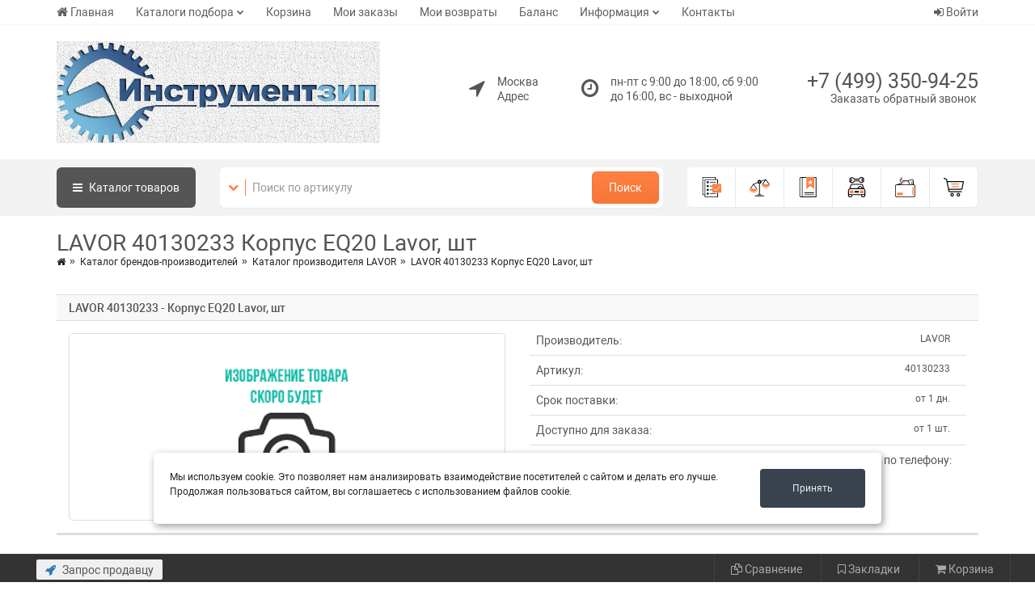

--- FILE ---
content_type: text/html; charset=UTF-8
request_url: https://instrumentzip.ru/catalog/lavor/40130233
body_size: 64926
content:
<!DOCTYPE html>
<html>
<head>
	<base href="/templates/nero/"/>


	<meta charset="UTF-8"/>
	<meta name="viewport" content="width=device-width, initial-scale=1"/>
	<meta name="viewport" content="width=device-width, initial-scale=1.0, minimum-scale=1.0, maximum-scale=1.0, user-scalable=no"/>


    <link href="/favicon.ico" rel="shortcut icon"/>

	
    <!-- CSS -->
	<link href="assets/css/style_all.css?v=93" rel="stylesheet" type="text/css" title="default"/>
	
	<link href="css/catalogue/catalogue.css" rel="stylesheet" type="text/css"/>
	<link href="/modules/slider/css/style.css" rel="stylesheet" type="text/css"/>
	
	<link href="css/astself.css" rel="stylesheet" type="text/css"/>

		<!-- JS -->
	<script src="assets/js/vendors.js"></script>
	
	<title>LAVOR 40130233 Корпус EQ20 Lavor, шт  цена , наличие, аналоги  купить в Москве - Instrumentzip.ru</title>
<meta name="keywords" content="LAVOR 40130233, купить 40130233, Корпус EQ20 Lavor, шт, запчасти, оригинальные запчасти">
<meta name="description" content="LAVOR 40130233 Корпус EQ20 Lavor, шт  или аналоги, оптом и в розицу с доставкой по России купить в интернет-магазине">


	
		<link rel="stylesheet" href="css/docpart/style.css" type="text/css" />
	<script src="/lib/jQuery_ui/jquery-ui.js"></script>
	<link href="/lib/jQuery_ui/jquery-ui.css" rel="stylesheet">
		
	<!-- <script data-ad-client="ca-pub-3171077969037231" async src="https://pagead2.googlesyndication.com/pagead/js/adsbygoogle.js"></script>	 -->
	
</head>
<body>




<div class="container">


<script>
    //Удаляем сообщение
    function clearAlert(alert_div_id)
    {
        var alert_div = document.getElementById(alert_div_id);
        alert_div.parentNode.removeChild(alert_div);
    }
</script></div>






<header class="hidden-xs">
    <div class="top-menu-line" style="background: #ffffff;">
		<div class="container">
			<table>
				<tr>
					<td>
						<nav class="navbar navbar-default navbar-header-full yamm navbar-static-top" role="navigation">
							<ul class="nav navbar-nav"><li><a href="/">Главная</a></li><li class=" dropdown"><a href="javascript:void(0);" data-toggle="dropdown" aria-expanded="false" class= "hidden-sm dropdown-toggle">Каталоги подбора</a><ul class=" dropdown-menu animated-2x animated fadeIn"><li><a href="/shop/katalogi-ucats">Каталог ucats</a></li></ul></li><li><a href="/shop/cart">Корзина</a></li><li><a href="/shop/orders">Мои заказы</a></li><li><a href="/shop/returns/returns_list">Мои возвраты</a></li><li><a href="/shop/balans">Баланс</a></li><li class=" dropdown"><a href="javascript:void(0);" data-toggle="dropdown" aria-expanded="false" class= " dropdown-toggle">Информация</a><ul class=" dropdown-menu animated-2x animated fadeIn"><li><a href="/sotrudnichestvo">Сотрудничество</a></li><li><a href="/ob-oplate">Об оплате</a></li><li><a href="/o-dostavke">О доставке</a></li></ul></li><li><a href="/kontakty">Контакты</a></li></ul>						</nav>
					</td>
					<td>
												
						
						<div class="new-header-user-box dropdown" id="loginDropdown">
														<span class="dropdown-toggle" data-toggle="dropdown">
								<a><i class="fa fa-sign-in" aria-hidden="true"></i> Войти</a>
							</span>
							<div class="dropdown-menu dropdown-menu-right dropdown-login-box animated flipCenter" id="onDropDownProc">
									<div class="row login_form">
		<div class="col-lg-12">
		
			<div class="panel-heading">Форма входа на сайт</div>
		
		
					
			
			<!-- Nav tabs auth -->
			<ul class="nav nav-tabs " style="padding: 0px; margin: 0; margin-top: -2px; background: #f1f3f4;">
									<li style="border-radius: 0; border-left: 0; border-right: 0;" class="active"><a style="padding: 3px 15px; margin: 0;" href="#auth_type_tab_code_header_top_tab_1" data-toggle="tab">По коду</a></li>
										<li style="border-radius: 0; border-left: 0; border-right: 0;" class=""><a style="padding: 3px 15px; margin: 0;" href="#auth_type_tab_pass_header_top_tab_1" data-toggle="tab">По паролю</a></li>
								</ul>
			
			<!-- Tab panes auth -->
			<div class="tab-content" style="padding: 0px;">
									<div class="tab-pane active" id="auth_type_tab_code_header_top_tab_1">
						<div class="row">
							<div class="col-lg-12">
								


<div id="panel_auth_code_header_top_tab_1" class="panel-body panel-body-header_top_tab_1 no-auth">
    
	<div class="simple-register-wrapper form-group">
		
		<!-- Селектор контакта для аутентификации -->
		<div class="">
			<div class="input-group login-input">
				<span style="padding-left: 3px; padding-right: 2px;" class="input-group-addon"><small>Через</small></span>
				<select name="auth_contact_type" class="form-control" id="auth_contact_select_code_header_top_tab_1" onchange="onChangeAuthMethod_code_header_top_tab_1();" style="height: 40px; background-color:#FFF; border: 1px solid #ccc; color: #555; padding-left: 8px;">
										<option value="sms">Телефон</option>
										<option value="smtp">Е-mail</option>
									</select>
			</div>
			<br/>
		</div>
		
				<div id="wrapper_code_sms_header_top_tab_1" class="hidden">
			<div class="input-group login-input">
				<span class="input-group-addon"><i class="fa fa-phone"></i></span>
				<input style="height: 40px; background-color:#FFF; border: 1px solid #ccc; color: #555;" type="text" class="form-control" placeholder="Ваш телефон" name="phone" id="auth_contact_input_code_sms_header_top_tab_1" />
			</div>
			<br/>
			<input style="padding: 6px 12px;" type="button" class="btn btn-ar btn-primary" value="Отправить код" onclick="funcSend($('#auth_contact_input_code_sms_header_top_tab_1').val(), 'sms', 'header_top_tab_1')" />
		</div>
				<div id="wrapper_code_smtp_header_top_tab_1" class="hidden">
			<div class="input-group login-input">
				<span class="input-group-addon"><i class="fa fa-envelope"></i></span>
				<input style="height: 40px; background-color:#FFF; border: 1px solid #ccc; color: #555;" type="text" class="form-control" placeholder="Ваш E-mail" name="email" id="auth_contact_input_code_smtp_header_top_tab_1" />
			</div>
			<br/>
			<input style="padding: 6px 12px;" type="button" class="btn btn-ar btn-primary" value="Отправить код" onclick="funcSend($('#auth_contact_input_code_smtp_header_top_tab_1').val(), 'smtp', 'header_top_tab_1')" />
		</div>
				
        <div class="simple-register-wrapper-body hidden" id="wrapper-body-check-header_top_tab_1">
            <p id="description-message-header_top_tab_1"></p>
            <input class="form-control phone-simple-register-check" type="text" id="input-code-header_top_tab_1" placeholder="Введите код" />
            <br/>
			<div>
				<input style="padding: 6px 12px;" type="button" class="btn btn-ar btn-default" value="Назад" onClick="goBack('header_top_tab_1');" />
				<input style="padding: 6px 12px;" type="button" class="btn btn-ar btn-primary" value="Войти" onClick="checkCode('header_top_tab_1');" />
			</div>
			<br/>
			<p id="timer-send-code-header_top_tab_1"></p>
        </div>
		
    </div>
	    <form id="formAuthenticate_header_top_tab_1" action="/users/register" method="post">
        <input type="hidden" id="reg_input_contact_header_top_tab_1" name="reg_contact" value="">
        <input type="hidden" id="reg_input_contact_type_header_top_tab_1" name="reg_contact_type" value="">
        <input type="hidden" name="reg_variant" value="1">
        <input type="hidden" id="reg_input_code_header_top_tab_1" name="code" value="">
        <input type="hidden" name="simple_register" value="true">
        <input type="hidden" name="csrf_guard_key" value="">
    </form>
</div>

<div style="padding-bottom: 15px;"></div>

<script>
    var csrf_guard_key = '';
</script>
<script>

if (typeof funcSend == 'undefined')
    var funcSend = async function (contact, method, id) {
        let contact_string = contact;

        if(method == 'sms'){
            if (contact == ''){
                alert('Заполните телефон');
                return false;
            }
        }
        else if(method == 'smtp'){
            if (contact == ''){
                alert('Заполните E-mail');
                return false;
            }
        }
        else{
            alert('Неизвестная операция');
            return false;
        }

        await sendNotify(contact, method, id, contact_string);
    }

if (typeof sendNotify == 'undefined')
    var sendNotify = async function (contact, method, id, contact_string, toggleWrapper = true) {
        let obj = {
            csrf_guard_key: csrf_guard_key,
            type: 'code',
            method: method,
            contact_string: contact_string,
            contact: contact
        };

		console.log(obj);
		
        let response = await fetch("/modules/login/code/frontAjax/ajax_sendCode.php", {
            method: "POST",
            body: JSON.stringify(obj)
        });
        try {
            let answer = await response.json();
            if (answer.status == 200)
            {
                toggleSimpleRegisterWrapper(method, id, contact_string, null, toggleWrapper);
                startInterval(id, null, [contact, method, id, contact_string, false]);
            }
            else
                alert(answer.message);
        }
        catch (e) {
            console.log("Ошибка на стороне сервера: \n", e);
        }
    }
if (typeof toggleSimpleRegisterWrapper == 'undefined')
    var toggleSimpleRegisterWrapper = function (method, id, contact_string, startTimeSec = null, toggleWrapper = null) {
        if(startTimeSec == null)
		{
            var startTimeSec = 30;
		}
		
		if(toggleWrapper) 
		{
            document.querySelector("#wrapper-body-check-" + id).classList.toggle("hidden");
			
			if(method == 'sms'){
				document.querySelector("#wrapper_code_"+ method +"_" + id).classList.toggle("hidden");
				document.querySelector("#description-message-" + id).innerHTML = "На ваш номер "+contact_string+"<br>отправлено CMC c кодом.";
				document.querySelector('#reg_input_contact_' + id).value = contact_string;
				document.querySelector('#reg_input_contact_type_' + id).value = 'phone';
			}
			else if(method == 'smtp'){
				document.querySelector("#wrapper_code_"+ method +"_" + id).classList.toggle("hidden");
				document.querySelector("#description-message-" + id).innerHTML = "На ваш E-mail "+contact_string+"<br>отправлено письмо c кодом.";
				document.querySelector('#reg_input_contact_' + id).value = contact_string;
				document.querySelector('#reg_input_contact_type_' + id).value = 'email';
			}
        }
        
        document.querySelector("#timer-send-code-" + id).innerHTML = `Повторно отправить код можно через <span id="timerSendId_${id}">${startTimeSec}</span> сек.`;
    }

if (typeof checkCode == 'undefined')
    var checkCode = async function (id) {
        let code = document.querySelector('#input-code-' + id).value;
        let obj = {
            csrf_guard_key: csrf_guard_key,
            code: code,
        };

        let response = await fetch("/modules/login/code/frontAjax/ajax_checkCode.php", {
            method: "POST",
            body: JSON.stringify(obj)
        });

        try {
            let answer = await response.json();
            if (answer.status == 200)
			{
                document.querySelector('#reg_input_code_' + id).value = code;
                document.querySelector('#formAuthenticate_' + id).submit();
			}
            else
                alert(answer.message);
        }
        catch (e) {
            console.log("Ошибка на стороне сервера: \n", e);
        }

    }

if (typeof goBack == 'undefined')
    var goBack = function(id) {
        document.querySelector("#wrapper-body-check-" + id).classList.toggle("hidden");
		let method = document.getElementById("auth_contact_select_code_"+ id).value;
		if (method == 'smtp'){
			document.querySelector("#wrapper_code_smtp_"+ id).classList.toggle("hidden");
		}else if (method == 'sms'){
			document.querySelector("#wrapper_code_sms_"+ id).classList.toggle("hidden");
		}
    }

if (typeof startInterval == 'undefined')
    var startInterval = function (id, startTimeFromDB = null, callbackParams = null) {
        clearInterval(timer);
        if (startTimeFromDB == null)
            var timeCounter = 30;
        else
            var timeCounter = startTimeFromDB;

        var timer = setInterval(() => {
            timeCounter--;
            if (timeCounter > 0)
                document.querySelector("#timerSendId_" + id).textContent = timeCounter;
            else
            {
                clearInterval(timer);

                document.querySelector("#timer-send-code-" + id).innerHTML = `<input style="padding: 6px 12px;" type="button" class="btn btn-ar btn-warning" value="Отправить повторно" onClick="sendNotify('${callbackParams[0]}', '${callbackParams[1]}', '${callbackParams[2]}', '${callbackParams[3]}', false);" />`;
            }
        }, 1000);
    }
</script>







<script>
	//Смена метода авторизации
	function onChangeAuthMethod_code_header_top_tab_1(method = '')
	{
		if(method == ''){
			method = document.getElementById("auth_contact_select_code_header_top_tab_1").value;
		}
		//По всем доступным методам
					//Блоки методов
			method_wrapper = $('#wrapper_code_sms_header_top_tab_1');
			if(method_wrapper)
			{
				//Выставляем class hidden для всех блоков
				if( ! method_wrapper.hasClass('hidden') )
				{
					method_wrapper.addClass('hidden');
				}
				//Снимаем class hidden у нужного блока
				if(method == 'sms')
				{
					method_wrapper.removeClass('hidden');
				}
			}
					//Блоки методов
			method_wrapper = $('#wrapper_code_smtp_header_top_tab_1');
			if(method_wrapper)
			{
				//Выставляем class hidden для всех блоков
				if( ! method_wrapper.hasClass('hidden') )
				{
					method_wrapper.addClass('hidden');
				}
				//Снимаем class hidden у нужного блока
				if(method == 'smtp')
				{
					method_wrapper.removeClass('hidden');
				}
			}
			}
	
	//Обработка формы перед отправкой
	function onAuthFormSubmit_code_header_top_tab_1()
	{
		//По всем доступным методам
					//input
			method_wrapper = $('#wrapper_code_sms_header_top_tab_1');
			if(method_wrapper)
			{
				//Находим отображаемый блок
				if( ! method_wrapper.hasClass('hidden') )
				{
					$('#auth_contact_code_header_top_tab_1').val($('#auth_contact_input_code_sms_header_top_tab_1').val());
					$('#auth_contact_type_code_header_top_tab_1').val('phone');
				}
			}
					//input
			method_wrapper = $('#wrapper_code_smtp_header_top_tab_1');
			if(method_wrapper)
			{
				//Находим отображаемый блок
				if( ! method_wrapper.hasClass('hidden') )
				{
					$('#auth_contact_code_header_top_tab_1').val($('#auth_contact_input_code_smtp_header_top_tab_1').val());
					$('#auth_contact_type_code_header_top_tab_1').val('email');
				}
			}
				
		//Отправка формы
		document.forms['auth_form_code_header_top_tab_1'].submit();
	}
	
	//После загрузки страницы
	$(document).ready(function()
	{
		onChangeAuthMethod_code_header_top_tab_1();
		
			});
</script>							</div>
						</div>
					</div>
										<div class="tab-pane " id="auth_type_tab_pass_header_top_tab_1">
						<div class="row">
							<div class="col-lg-12">
								


<div class="panel-body no-auth">
	<form method="POST" name="auth_form_pass_header_top_tab_1">
		
		<input type="hidden" name="form_name" value="auth_formheader_top_tab_1" />
		<input type="hidden" name="csrf_guard_key" value="" />
		<input type="hidden" name="authentication" value="true"/>
		<input type="hidden" name="auth_contact" value="" id="auth_contact_pass_header_top_tab_1"/>
		<input type="hidden" name="auth_contact_type" value="" id="auth_contact_type_pass_header_top_tab_1"/>
				<input type="hidden" name="target" value=""/>
		
		<div class="form-group">
			
			<!-- Селектор контакта для аутентификации -->
			<div class="">
				<div class="input-group login-input">
					<span style="padding-left: 3px; padding-right: 2px;" class="input-group-addon"><small>Через</small></span>
					<select name="auth_contact_type" class="form-control" id="auth_contact_select_pass_header_top_tab_1" onchange="onChangeAuthMethod_pass_header_top_tab_1();" style="height: 40px; background-color:#FFF; border: 1px solid #ccc; color: #555; padding-left: 8px;">
												<option value="phone">Телефон</option>
												<option value="email">Е-mail</option>
											</select>
				</div>
				<br/>
			</div>
			
						<div id="wrapper_pass_phone_header_top_tab_1" class="input-group login-input hidden">
				<span class="input-group-addon"><i class="fa fa-phone"></i></span>
				<input style="height: 40px; background-color:#FFF; border: 1px solid #ccc; color: #555;" type="text" class="form-control" placeholder="Ваш телефон" name="phone" id="auth_contact_input_pass_phone_header_top_tab_1" />
			</div>
						<div id="wrapper_pass_email_header_top_tab_1" class="input-group login-input hidden">
				<span class="input-group-addon"><i class="fa fa-envelope"></i></span>
				<input style="height: 40px; background-color:#FFF; border: 1px solid #ccc; color: #555;" type="text" class="form-control" placeholder="Ваш E-mail" name="email" id="auth_contact_input_pass_email_header_top_tab_1" />
			</div>
						
			<br/>
			
			<div class="input-group login-input">
				<span class="input-group-addon"><i style="padding: 0px 2px 0px 3px;" class="fa fa-lock"></i></span>
				<input style="height: 40px; background-color:#FFF; border: 1px solid #ccc; color: #555;" type="password" class="form-control" placeholder="Пароль" name="password" autocomplete="off" />
			</div>
			
			<div class="checkbox">
				<input type="checkbox" id="checkbox_remember_pass_header_top_tab_1" name="rememberme" />
				<label for="checkbox_remember_pass_header_top_tab_1">Запомнить меня</label>
			</div>
			
			<a href="javascript:void(0);" onclick="onAuthFormSubmit_pass_header_top_tab_1();" class="btn btn-ar btn-primary btn_auth" style="color:#FFF;">Войти</a>
			<a href="/users/registration" class="btn btn-ar btn-success btn_reg" style="color:#FFF;">Регистрация</a>
			
			<hr class="dotted margin-10">
			
			<a href="/users/forgot_password" class="btn btn-ar btn-warning btn_forget" style="color:#FFF;">Не помню пароль</a>
			
			<div class="clearfix"></div>
			
		</div>
		
	</form>
</div>



<script>
	//Смена метода авторизации
	function onChangeAuthMethod_pass_header_top_tab_1()
	{
		let method = document.getElementById("auth_contact_select_pass_header_top_tab_1").value;
		
		//По всем доступным методам
					//Блоки методов
			method_wrapper = $('#wrapper_pass_phone_header_top_tab_1');
			if(method_wrapper)
			{
				//Выставляем class hidden для всех блоков
				if( ! method_wrapper.hasClass('hidden') )
				{
					method_wrapper.addClass('hidden');
				}
				//Снимаем class hidden у нужного блока
				if(method == 'phone')
				{
					method_wrapper.removeClass('hidden');
				}
			}
					//Блоки методов
			method_wrapper = $('#wrapper_pass_email_header_top_tab_1');
			if(method_wrapper)
			{
				//Выставляем class hidden для всех блоков
				if( ! method_wrapper.hasClass('hidden') )
				{
					method_wrapper.addClass('hidden');
				}
				//Снимаем class hidden у нужного блока
				if(method == 'email')
				{
					method_wrapper.removeClass('hidden');
				}
			}
			}
	
	//Обработка формы перед отправкой
	function onAuthFormSubmit_pass_header_top_tab_1()
	{
		//По всем доступным методам
					//input
			method_wrapper = $('#wrapper_pass_phone_header_top_tab_1');
			if(method_wrapper)
			{
				//Находим отображаемый блок
				if( ! method_wrapper.hasClass('hidden') )
				{
					$('#auth_contact_pass_header_top_tab_1').val($('#auth_contact_input_pass_phone_header_top_tab_1').val());
					$('#auth_contact_type_pass_header_top_tab_1').val('phone');
				}
			}
					//input
			method_wrapper = $('#wrapper_pass_email_header_top_tab_1');
			if(method_wrapper)
			{
				//Находим отображаемый блок
				if( ! method_wrapper.hasClass('hidden') )
				{
					$('#auth_contact_pass_header_top_tab_1').val($('#auth_contact_input_pass_email_header_top_tab_1').val());
					$('#auth_contact_type_pass_header_top_tab_1').val('email');
				}
			}
				
		//Отправка формы
		document.forms['auth_form_pass_header_top_tab_1'].submit();
	}
	
	//После загрузки страницы
	$(document).ready(function()
	{
		onChangeAuthMethod_pass_header_top_tab_1();
	});
</script>


							</div>
						</div>
					</div>
								</div>
		
		
		</div>
	</div>
<style>
.no-auth select
{
	border-radius:0 !important;
}
.auth-contact-methods-header
{
	background: none;
	color: #999;
	border: 1px solid #999;
	border-radius: 3px;
	margin: 0px 5px;
	text-decoration: none;
	padding: 2px 20px;
	cursor: pointer;
}
.auth-contact-methods-header.active
{
	border: 1px solid #555555;
	background: #555555;
	color: #fff;
}

.login_form li > a:hover{
	background:none;
	border-radius:0;
}

@media (max-width: 767px)
{
	.login_form .nav-tabs:before{
		display:none;
	}
	.login_form .tab-content .input-group {
		background: none;
		border: none;
		border-radius: 0 !important;
		padding-left: 0px; 
		padding-right: 0px; 
		
		position: relative;
		display: table;
		border-collapse: separate;
	}
	.login_form .btn-ar {
		margin-bottom: 3px;
	}
}
</style>



















							</div>
						</div>

						<script>
							$('#loginDropdown').on('hide.bs.dropdown', function (event) {
								if (document.querySelector('#onDropDownProc').contains(window.event.target)) {
									event.stopImmediatePropagation()
									return false;
								}
							});
						</script>
						
						
												
					</td>
				</tr>
			</table>
		</div>
	</div>
	

	
	<div class="logo-line" style="background: #ffffff;">
		<div class="container">
			<div class="table-group">
				
				<div class="table-control">
					<a class="header-logo" href="https://instrumentzip.ru/">
						<img src="/content/files/images/logo.png?v=93" alt="logotype"/>
					</a>
				</div>
				
				<div class="table-control text-right">
					<div class="geo-point-box text-left">
												<div class="hidden">
							<table>
								<tr>
									<td><i class="fa fa-location-arrow" aria-hidden="true"></i></td>
									<td><span></span></td>
								</tr>
							</table>
						</div>
													<table>
								<tr>
									<td><i class="fa fa-location-arrow" aria-hidden="true"></i></td>
									<td><span>Москва<br/>Адрес</span></td>
								</tr>
							</table>
											</div>
				</div>
				
				<div class="table-control text-right">
					<div class="timetable-box text-left">
					<table>
						<tr>
							<td><i class="fa fa-clock-o" aria-hidden="true"></i></td>
							<td><span>пн-пт с 9:00 до 18:00, сб 9:00 до 16:00, вс - выходной</span></td>
						</tr>
					</table>
					</div>
				</div>
				
				<div class="table-control text-right">
					<div class="header-phone-box"><a href="tel:+74993509425" class="phone call-me">+7 (499) 350-94-25</a></div>
					<div class="header-call-box"><a href="/zapros-prodavczu">Заказать обратный звонок</a></div>
				</div>
				
			</div>
		</div>
	</div>
	


	<div class="schearch-line">
		<div class="container">
			<div class="row">
				<div class="col-sm-7 col-md-8">
					<table>
						<tr>
							<td>
								<a class="header-home-btn" href="/"><i class="fa fa-home" aria-hidden="true"></i></a>
								
																<a class="header-cat-btn" onClick="showCatalogMenu();"><i class="fa fa-bars" aria-hidden="true"></i> Каталог <span class="hidden-sm">товаров</span></a>
															</td>
							<td class="search-table-td">
								<div class="header-search-box">
									<div class="dropdown">
										<span class="dropdown-toggle" data-toggle="dropdown"><i class="fa fa-chevron-down" aria-hidden="true"></i></span>
										<ul class="dropdown-menu dropdown-menu-left dropdown-login-box animated flipCenter">
											<li><a href="javascript:void(0);" onClick="change_header_search_form(1);">Поиск по артикулу</a></li>
											<li><a href="javascript:void(0);" onClick="change_header_search_form(2);">Поиск по наименованию</a></li>
										</ul>
									</div>
																		<form action="/shop/part_search" method="GET" class="header_search_form_1 ">
										<input type="hidden" name="csrf_guard_key" value="" />
										<div class="input-group">
											<input value="" type="text" class="form-control" placeholder="Поиск по артикулу" name="article" />
											<span class="input-group-btn">
												<button class="btn btn-ar btn-primary" type="submit">Поиск</button>
											</span>
										</div>
									</form>
									<form action="/shop/search" method="GET" class="header_search_form_2 hidden">
										<input type="hidden" name="csrf_guard_key" value="" />
										<div class="input-group">
											<input value="" type="text" class="form-control" placeholder="По каталогу наличия" name="search_string" />
											<span class="input-group-btn">
												<button class="btn btn-ar btn-primary" type="submit">Поиск</button>
											</span>
										</div>
									</form>
								</div>
							</td>
						</tr>
					</table>
				</div>
				
				<div class="col-sm-5 col-md-4">
					<div class="menu-box">
						
						<div class="menu-box-item">
							<a title="Заказы" href="/shop/orders" class="orders-i">
								<svg class="menu-box-icon svg-icon"><use xlink:href="/templates/nero/img/menu-i.svg#orders-i"></use></svg>
							</a>
						</div>
						
						<div class="menu-box-item">
							<a title="Сравнения" href="/shop/sravneniya">
								<svg class="menu-box-icon svg-icon"><use xlink:href="/templates/nero/img/menu-i.svg#compare-i"></use></svg>
							</a>
						</div>
						
						<div class="menu-box-item">
							<a title="Закладки" href="/shop/zakladki">
								<svg class="menu-box-icon svg-icon"><use xlink:href="/templates/nero/img/menu-i.svg#bookmarks-i"></use></svg>
							</a>
						</div>
						
						<div class="menu-box-item">
							<a title="Гараж" href="/garazh">
								<svg class="menu-box-icon svg-icon"><use xlink:href="/templates/nero/img/menu-i.svg#garage-i"></use></svg>
							</a>
						</div>
						
						<div class="menu-box-item">
							<a title="Баланс" href="/shop/balans">
								<svg class="menu-box-icon svg-icon"><use xlink:href="/templates/nero/img/menu-i.svg#balance-i"></use></svg>
							</a>
						</div>
						
						<div class="menu-box-item">
							<a title="Корзина" href="/shop/cart">
								<svg class="menu-box-icon svg-icon"><use xlink:href="/templates/nero/img/menu-i.svg#cart-i"></use></svg>
								<span class="" id="header_cart_items_count"></span>
							</a>
						</div>
						
					</div>
				</div>
			</div>
		</div>
		<div id="dp_menu">
			<div class="container">
				<div class="vertical-tabs-right">
					<div class="vertical-tab-list">
				<ul class="nav"><li class="active"><a class="count_ch" href="#category_210" data-toggle="tab" data-hover="tab">
		<table>
			<tr>
				<td style="padding-right: 10px;"><img style="max-width: 30px; max-height: 30px; width: auto; height: auto;" src="/content/files/images/catalogue_images/210.jpg"/></td>
				<td style="width: 100%;">Запчасти для бензокос</td>
			</tr>
		</table>
		</a></li><li ><a class="count_ch" href="#category_80" data-toggle="tab" data-hover="tab">
		<table>
			<tr>
				<td style="padding-right: 10px;"><img style="max-width: 30px; max-height: 30px; width: auto; height: auto;" src="/content/files/images/catalogue_images/80.jpg"/></td>
				<td style="width: 100%;">Запчасти для снегоуборщиков</td>
			</tr>
		</table>
		</a></li><li ><a class="count_ch" href="#category_88" data-toggle="tab" data-hover="tab">
		<table>
			<tr>
				<td style="padding-right: 10px;"><img style="max-width: 30px; max-height: 30px; width: auto; height: auto;" src="/content/files/images/catalogue_images/88.jpg"/></td>
				<td style="width: 100%;">Запчасти для газонокосилок</td>
			</tr>
		</table>
		</a></li><li ><a class="count_ch" href="#category_83" data-toggle="tab" data-hover="tab">
		<table>
			<tr>
				<td style="padding-right: 10px;"><img style="max-width: 30px; max-height: 30px; width: auto; height: auto;" src="/content/files/images/catalogue_images/83.jpg"/></td>
				<td style="width: 100%;">Запчасти для садовых тракторов</td>
			</tr>
		</table>
		</a></li><li ><a class="count_ch" href="#category_85" data-toggle="tab" data-hover="tab">
		<table>
			<tr>
				<td style="padding-right: 10px;"><img style="max-width: 30px; max-height: 30px; width: auto; height: auto;" src="/content/files/images/catalogue_images/85.jpg"/></td>
				<td style="width: 100%;">Запчасти для бензорезов</td>
			</tr>
		</table>
		</a></li><li ><a class="count_ch" href="#category_82" data-toggle="tab" data-hover="tab">
		<table>
			<tr>
				<td style="padding-right: 10px;"><img style="max-width: 30px; max-height: 30px; width: auto; height: auto;" src="/content/files/images/catalogue_images/82.jpg"/></td>
				<td style="width: 100%;">Запчасти для бензопил</td>
			</tr>
		</table>
		</a></li><li ><a class="count_ch" href="#category_84" data-toggle="tab" data-hover="tab">
		<table>
			<tr>
				<td style="padding-right: 10px;"><img style="max-width: 30px; max-height: 30px; width: auto; height: auto;" src="/content/files/images/catalogue_images/84.jpg"/></td>
				<td style="width: 100%;">Запчасти для генераторов</td>
			</tr>
		</table>
		</a></li><li ><a class="count_ch" href="#category_91" data-toggle="tab" data-hover="tab">
		<table>
			<tr>
				<td style="padding-right: 10px;"><img style="max-width: 30px; max-height: 30px; width: auto; height: auto;" src="/content/files/images/catalogue_images/91.jpg"/></td>
				<td style="width: 100%;">Запчасти для мотопомп</td>
			</tr>
		</table>
		</a></li><li ><a class="count_ch" href="#category_92" data-toggle="tab" data-hover="tab">
		<table>
			<tr>
				<td style="padding-right: 10px;"><img style="max-width: 30px; max-height: 30px; width: auto; height: auto;" src="/content/files/images/catalogue_images/92.jpg"/></td>
				<td style="width: 100%;">Запчасти для двигателей</td>
			</tr>
		</table>
		</a></li><li ><a class="" href="/zapchasti-dlya-kultivatorov-i-motoblokov">
		<table>
			<tr>
				<td style="padding-right: 10px;"><img style="max-width: 30px; max-height: 30px; width: auto; height: auto;" src="/content/files/images/catalogue_images/163.jpg"/></td>
				<td style="width: 100%;">Запчасти для культиваторов и мотоблоков</td>
			</tr>
		</table>
		</a></li><li ><a class="" href="/zapchasti-dlya-kompressorov">
		<table>
			<tr>
				<td style="padding-right: 10px;"><img style="max-width: 30px; max-height: 30px; width: auto; height: auto;" src="/content/files/images/catalogue_images/95.jpg"/></td>
				<td style="width: 100%;">Запчасти для компрессоров</td>
			</tr>
		</table>
		</a></li><li ><a class="" href="/zapchasti-dlya-motoburov">
		<table>
			<tr>
				<td style="padding-right: 10px;"><img style="max-width: 30px; max-height: 30px; width: auto; height: auto;" src="/content/files/images/catalogue_images/81.jpg"/></td>
				<td style="width: 100%;">Запчасти для мотобуров</td>
			</tr>
		</table>
		</a></li><li ><a class="count_ch" href="#category_94" data-toggle="tab" data-hover="tab">
		<table>
			<tr>
				<td style="padding-right: 10px;"><img style="max-width: 30px; max-height: 30px; width: auto; height: auto;" src="/content/files/images/catalogue_images/94.jpg"/></td>
				<td style="width: 100%;">Запчасти для электроинструмента</td>
			</tr>
		</table>
		</a></li><li ><a class="" href="/masla-i-smazki">
		<table>
			<tr>
				<td style="padding-right: 10px;"><img style="max-width: 30px; max-height: 30px; width: auto; height: auto;" src="/content/files/images/catalogue_images/64.png"/></td>
				<td style="width: 100%;">Масла и смазки</td>
			</tr>
		</table>
		</a></li><li ><a class="count_ch" href="#category_93" data-toggle="tab" data-hover="tab">
		<table>
			<tr>
				<td style="padding-right: 10px;"><img style="max-width: 30px; max-height: 30px; width: auto; height: auto;" src="/content/files/images/catalogue_images/93.jpg"/></td>
				<td style="width: 100%;">Расходные материалы и аксессуары</td>
			</tr>
		</table>
		</a></li><li ><a class="count_ch" href="#category_96" data-toggle="tab" data-hover="tab">
		<table>
			<tr>
				<td style="padding-right: 10px;"><img style="max-width: 30px; max-height: 30px; width: auto; height: auto;" src="/content/files/images/catalogue_images/96.jpg"/></td>
				<td style="width: 100%;">Запчасти для лодочных моторов</td>
			</tr>
		</table>
		</a></li><li ><a class="" href="/zapchasti-dlya-moto2iklov-i-kvadro2iklov">
		<table>
			<tr>
				<td style="padding-right: 10px;"><img style="max-width: 30px; max-height: 30px; width: auto; height: auto;" src="/content/files/images/catalogue_images/97.jpg"/></td>
				<td style="width: 100%;">Запчасти для мотоциклов и квадроциклов</td>
			</tr>
		</table>
		</a></li><li ><a class="" href="/zapchasti-dlya-gidro2iklov-i-snegoxodov">
		<table>
			<tr>
				<td style="padding-right: 10px;"><img style="max-width: 30px; max-height: 30px; width: auto; height: auto;" src="/content/files/images/catalogue_images/98.jpg"/></td>
				<td style="width: 100%;">Запчасти для гидроциклов и снегоходов</td>
			</tr>
		</table>
		</a></li></ul>
			    </div><div class="tab-content" style="position: relative; padding-top: 10px;"><div style="overflow: hidden;" class="tab-pane active" id="category_210"><div class="column_box_line"><div class="box_line"><a class="one_line" href="/zapchasti-dlya-benzokos/porshnevaya-dlya-motokos">Поршневая для мотокос</a></div><div class="box_line"><a class="one_line" href="/zapchasti-dlya-benzokos/katushki-zazhiganiya">Катушки зажигания</a></div><div class="box_line"><a class="one_line" href="/zapchasti-dlya-benzokos/karbyuratory">Карбюраторы</a></div><div class="box_line"><a class="one_line" href="/zapchasti-dlya-benzokos/startery-dlya-motokos">Стартеры для мотокос</a></div><div class="box_line"><a class="one_line" href="/zapchasti-dlya-benzokos/reduktory-i-s2eplenie">Редукторы и сцепление</a></div><div class="box_line"><a class="one_line" href="/zapchasti-dlya-benzokos/toplivnye-baki-i-shlangi">Топливные баки и шланги</a></div></div></div><div style="overflow: hidden;" class="tab-pane " id="category_80"><div class="column_box_line"><div class="box_line"><a class="one_line" href="/zapchasti-dlya-snegouborshhikov/reduktor-snegouborshhika">Редуктор снегоуборщика</a></div><div class="box_line"><a class="one_line" href="/zapchasti-dlya-snegouborshhikov/frik2ionnye-diski">Фрикционные диски</a></div><div class="box_line"><a class="one_line" href="/zapchasti-dlya-snegouborshhikov/remni-privoda-shneka-i-xoda">Ремни привода шнека и хода</a></div><div class="box_line"><a class="one_line" href="/zapchasti-dlya-snegouborshhikov/shiny-i-guseni2y">Колеса и гусеницы</a></div><div class="box_line"><a class="one_line" href="/zapchasti-dlya-snegouborshhikov/shkivy">Шкивы</a></div><div class="box_line"><a class="one_line" href="/zapchasti-dlya-snegouborshhikov/trosy">Тросы</a></div></div></div><div style="overflow: hidden;" class="tab-pane " id="category_88"><div class="column_box_line"><div class="box_line"><a class="one_line" href="/zapchasti-dlya-gazonokosilok/remni-privodnye">Ремни приводные</a></div><div class="box_line"><a class="one_line" href="/zapchasti-dlya-gazonokosilok/adapter-dlya-nozha">Адаптер для ножа</a></div><div class="box_line"><a class="one_line" href="/zapchasti-dlya-gazonokosilok/nozhi">Ножи</a></div><div class="box_line"><a class="one_line" href="/zapchasti-dlya-gazonokosilok/starter">Стартер</a></div><div class="box_line"><a class="one_line" href="/zapchasti-dlya-gazonokosilok/tros-gaza">Трос  управления</a></div><div class="box_line"><a class="one_line" href="/zapchasti-dlya-gazonokosilok/krylchatka-dlya-nozha">Крыльчатка для ножа</a></div></div></div><div style="overflow: hidden;" class="tab-pane " id="category_83"><div class="column_box_line"><div class="box_line"><a class="one_line" href="/zapchasti-dlya-sadovyx-traktorov/shkiv-privodapodshipniki">Шкив привода,подшипники</a></div><div class="box_line"><a class="one_line" href="/zapchasti-dlya-sadovyx-traktorov/remni-privodnye">Ремни приводные</a></div><div class="box_line"><a class="one_line" href="/zapchasti-dlya-sadovyx-traktorov/nozhi">Ножи</a></div></div></div><div style="overflow: hidden;" class="tab-pane " id="category_85"><div class="column_box_line"><div class="box_line"><a class="one_line" href="/zapchasti-dlya-benzorezov/czpg">ЦПГ</a></div><div class="box_line"><a class="one_line" href="/zapchasti-dlya-benzorezov/karbyurator">Карбюратор</a></div><div class="box_line"><a class="one_line" href="/zapchasti-dlya-benzorezov/remni">Ремни</a></div><div class="box_line"><a class="one_line" href="/zapchasti-dlya-benzorezov/katushka-zazhiganiya">Катушка зажигания</a></div><div class="box_line"><a class="one_line" href="/zapchasti-dlya-benzorezov/filtr-dlya-benzoreza">Фильтр для бензореза</a></div><div class="box_line"><a class="one_line" href="/zapchasti-dlya-benzorezov/starter--dlya-benzoreza">Стартер  для бензореза</a></div></div></div><div style="overflow: hidden;" class="tab-pane " id="category_82"><div class="column_box_line"><div class="box_line"><a class="one_line" href="/zapchasti-dlya-benzopil/porshnevaya-czpg-dlya-benzopil">Поршневая (ЦПГ) для бензопил</a></div><div class="box_line"><a class="one_line" href="/zapchasti-dlya-benzopil/katushki-zazhiganiya">Катушки зажигания</a></div><div class="box_line"><a class="one_line" href="/zapchasti-dlya-benzopil/toplivnye-shlangi">Топливные шланги</a></div><div class="box_line"><a class="one_line" href="/zapchasti-dlya-benzopil/glushitel-benzopily">Глушитель бензопилы</a></div><div class="box_line"><a class="one_line" href="/zapchasti-dlya-benzopil/starter-benzopily">Стартер бензопилы</a></div><div class="box_line"><a class="one_line" href="/zapchasti-dlya-benzopil/maslyanye-nasosy">Масляные насосы</a></div><div class="box_line"><a class="one_line" href="/zapchasti-dlya-benzopil/s2eplenie-dlya-benzopil">Сцепление для бензопил</a></div><div class="box_line"><a class="one_line" href="/zapchasti-dlya-benzopil/filtry-toplivnye-i-vozdushnye-dlya-benzopil">Фильтры топливные и воздушные для бензопил</a></div><div class="box_line"><a class="one_line" href="/zapchasti-dlya-benzopil/karbyuratory-dlya-benzopil">Карбюраторы для бензопил</a></div></div></div><div style="overflow: hidden;" class="tab-pane " id="category_84"><div class="column_box_line"><div class="box_line"><a class="one_line" href="/zapchasti-dlya-generatorov/dlya-benzinovyx-generatorov">Для бензиновых генераторов</a></div><div class="box_line"><a class="one_line" href="/zapchasti-dlya-generatorov/dlya-dizelnyx-generatorov">Для дизельных генераторов</a></div><div class="box_line"><a class="one_line" href="/zapchasti-dlya-generatorov/dlya-gazovyx-generatorov">Для газовых генераторов</a></div></div></div><div style="overflow: hidden;" class="tab-pane " id="category_91"><div class="column_box_line"><div class="box_line"><a class="one_line" href="/zapchasti-dlya-motopomp/salniki-pompy">Сальники помпы</a></div><div class="box_line"><a class="one_line" href="/zapchasti-dlya-motopomp/ulitki">Улитки</a></div><div class="box_line"><a class="one_line" href="/zapchasti-dlya-motopomp/krylchatki">Крыльчатки</a></div></div></div><div style="overflow: hidden;" class="tab-pane " id="category_92"><div class="column_box_line"><div class="box_line"><a class="one_line" href="/zapchasti-dlya-dvigatelej/karbyurator">Карбюратор</a></div><div class="box_line"><a class="one_line" href="/zapchasti-dlya-dvigatelej/starter">Стартер</a></div><div class="box_line"><a class="one_line" href="/zapchasti-dlya-dvigatelej/filtr-">Фильтр</a></div><div class="box_line"><a class="one_line" href="/zapchasti-dlya-dvigatelej/katushka-zazhiganiya">Катушка зажигания</a></div><div class="box_line"><a class="one_line" href="/zapchasti-dlya-dvigatelej/porshnevaya-gruppa-">Поршневая группа</a></div><div class="box_line"><a class="one_line" href="/zapchasti-dlya-dvigatelej/toplivnaya-sistema">Топливная система</a></div></div></div><div style="overflow: hidden;" class="tab-pane " id="category_163"><div class="column_box_line"></div></div><div style="overflow: hidden;" class="tab-pane " id="category_95"><div class="column_box_line"></div></div><div style="overflow: hidden;" class="tab-pane " id="category_81"><div class="column_box_line"></div></div><div style="overflow: hidden;" class="tab-pane " id="category_94"><div class="column_box_line"><div class="box_line"><a class="one_line" href="/zapchasti-dlya-elektroinstrumenta/zapchasti-dlya-shurupovertov">Запчасти для шуруповертов</a></div><div class="box_line"><a class="one_line" href="/zapchasti-dlya-elektroinstrumenta/zapchasti-dlya-ushm">Запчасти для УШМ</a></div><div class="box_line"><a class="one_line" href="/zapchasti-dlya-elektroinstrumenta/zapchasti-dlya-drelej">Запчасти для дрелей</a></div><div class="box_line"><a class="one_line" href="/zapchasti-dlya-elektroinstrumenta/zapchasti-dlya-perforatorov">Запчасти для перфораторов</a></div><div class="box_line"><a class="one_line" href="/zapchasti-dlya-elektroinstrumenta/zapchasti-dlya-lobzikov">Запчасти для лобзиков</a></div><div class="box_line"><a class="one_line" href="/zapchasti-dlya-elektroinstrumenta/zapchasti-dlya-elektropil">Запчасти для электропил</a></div><div class="box_line"><a class="one_line" href="/zapchasti-dlya-elektroinstrumenta/akkumulyatory-i-zaryadnye-ustrojstva">Аккумуляторы и зарядные устройства</a></div></div></div><div style="overflow: hidden;" class="tab-pane " id="category_64"><div class="column_box_line"></div></div><div style="overflow: hidden;" class="tab-pane " id="category_93"><div class="column_box_line"><div class="box_line"><a class="one_line" href="/rasxodnye-materialy-i-aksessuary/podshipniki">Подшипники</a></div><div class="box_line"><a class="one_line" href="/rasxodnye-materialy-i-aksessuary/remni">Ремни</a></div><div class="box_line"><a class="one_line" href="/rasxodnye-materialy-i-aksessuary/svechi-zazhiganiya">Свечи зажигания</a></div><div class="box_line"><a class="one_line" href="/rasxodnye-materialy-i-aksessuary/osnastka-dlya-trimmerov">Оснастка для триммеров</a></div><div class="box_line"><a class="one_line" href="/rasxodnye-materialy-i-aksessuary/sredstva-individualnoj-zashhity">Средства индивидуальной защиты</a></div><div class="box_line"><a class="one_line" href="/rasxodnye-materialy-i-aksessuary/diski-dlya-bolgarki-">Диски для болгарки</a></div></div></div><div style="overflow: hidden;" class="tab-pane " id="category_96"><div class="column_box_line"><div class="box_line"><a class="one_line" href="/zapchasti-dlya-lodochnyx-motorov/dlya-podvesnyx-lodochnyx-motorov--suzuki">Для подвесных лодочных моторов  Suzuki</a></div><div class="box_line"><a class="one_line" href="/zapchasti-dlya-lodochnyx-motorov/dlya-podvesnyx-lodochnyx-motorov-honda">Для подвесных лодочных моторов Honda</a></div><div class="box_line"><a class="one_line" href="/zapchasti-dlya-lodochnyx-motorov/dlya-podvesnyx-lodochnyx-motorov-yamaha">Для подвесных лодочных моторов Yamaha</a></div></div></div><div style="overflow: hidden;" class="tab-pane " id="category_97"><div class="column_box_line"></div></div><div style="overflow: hidden;" class="tab-pane " id="category_98"><div class="column_box_line"></div></div></div><script>
//После загрузки страницы
$(document).ready(function() {
	//Добавляем блок затемняющего фона
	$('header').after($('<div>', {class: 'fon-catalog'}));
	//Затемнение фона при раскрытии меню каталога
	$('.fon-catalog').on('click', function (e) {
	  showCatalogMenu();
	  $('#dp_menu').css('display', 'none');
	  $(this).css('display', 'none');
	  return false
	});
	//Отображение вложенных пунктов категории на которую наведен курсор
	$('[data-hover="tab"]').mouseenter(function (e) {
	  $(this).tab('show');
	});
});

//Раскрытие меню каталога
var dp_menu_Height = 0;
var scrollY = 0;

function showCatalogMenu(){
	
	let header_height = $('header').outerHeight();
	let alert_height = $('body .alert-info').outerHeight();
	let anchor_height = $('.sticky-anchor').outerHeight();
	if(anchor_height > 0){
		//Добавляем прокрутку выподающего меню если блок меню больше экрана
		$('#dp_menu').css('max-height', window.innerHeight-84);
	}else{
		//Добавляем прокрутку выподающего меню если блок меню больше экрана
		$('#dp_menu').css('max-height', window.innerHeight-30-header_height-alert_height+anchor_height);
	}
	
	if(document.getElementById('dp_menu')){
		if($('#dp_menu').css('display') == 'block'){
			  $('#dp_menu').css('display', 'none');
			  $('.fon-catalog').css('display', 'none');
			 
			  document.body.style.position = '';
			  document.body.style.top = "0px";
			  window.scrollTo(0, (parseInt(scrollY || '0') * 1));
			  $('header').css('padding-right', 0);
			  $('header .fixed').css('padding-right', 0);
			  
		  }else{
			  
			  scrollY = window.pageYOffset;
			  document.body.style.overflow = "hidden";

			  $('#dp_menu').css('display', 'block');
			  $('.fon-catalog').css('display', 'block');
			  dp_menu_Height = document.getElementById("dp_menu").scrollHeight - document.getElementById("dp_menu").clientHeight;
			  
			  let = documentWidth = parseInt(document.documentElement.clientWidth);
			  let = windowWidth = parseInt(window.innerWidth);
			  let = scrollbarWidth = windowWidth - documentWidth;
			  $('header').css('padding-right', scrollbarWidth);
			  $('header .fixed').css('padding-right', scrollbarWidth);
			 
			  document.body.style.position = 'fixed';
			  document.body.style.top = "-"+scrollY+"px";
		  }
		return false;
	}
}

//Обработка прокрутки внутри меню, что бы сдвигать вниз при прокрутки блок вложенных подкатегорий
$(document).ready(function() {
	$('#dp_menu').css('overflow', 'auto');
	$('#dp_menu').on("load scroll resize", function(){
		
		let dp_menu_scrollTop = $('#dp_menu').scrollTop();
		if(dp_menu_scrollTop <= dp_menu_Height+10){
			$('#dp_menu .tab-content').css('padding-top', dp_menu_scrollTop+10);
		}
		
		//Добавляем прокрутку выподающего меню если блок меню больше экрана
		let header_height = $('header').outerHeight();
		let alert_height = $('body .alert-info').outerHeight();
		let anchor_height = $('.sticky-anchor').outerHeight();
		if(anchor_height > 0){
			$('#dp_menu').css('max-height', window.innerHeight-84);
		}else{
			$('#dp_menu').css('max-height', window.innerHeight-30-header_height-alert_height+anchor_height);
		}

	});
});
</script>				</div>
			</div>
		</div>
	</div>
</header>



<!-- header box for mobile -->
<div class="header-box-mobile hidden-sm hidden-md hidden-lg">
	<nav class="navbar navbar-default navbar-header-full yamm navbar-static-top" role="navigation">
		<div class="container">
			<div class="navbar-header">
				<a id="ar-brand" class="logo_min" href="https://instrumentzip.ru/">
					<img src="/content/files/images/logo.png?v=93" alt="logotype" />
				</a>
				
				<a class="mobile-box-phone" href="tel:+74993509425">+7 (499) 350-94-25</a>
				
				<button type="button" class="navbar-toggle header_fa_user_btn" data-toggle="collapse" data-target="#bs-example-navbar-collapse-2"><i class="fa fa-user"></i></button>
				
				<button type="button" class="navbar-toggle" data-toggle="collapse" data-target="#bs-example-navbar-collapse-1"><i class="fa fa-bars"></i></button>
			</div>
			
			<div class="collapse navbar-collapse" id="bs-example-navbar-collapse-1">
				
	<ul class="nav navbar-nav nav_cat">
		<li>
			<a href="javascript:void(0);" class="dropdown-cat-btn dropdown-toggle" data-toggle="dropdown">Каталог<span class="hidden-sm"> товаров</span></a>
			<ul class="dropdown-menu keep_open dropdown-menu-left fadeIn">
			<li class="dropdown-submenu"><a class="has_children" href="/zapchasti-dlya-benzokos">Запчасти для бензокос</a><ul class="dropdown-menu"><li><a href="/zapchasti-dlya-benzokos/porshnevaya-dlya-motokos">Поршневая для мотокос</a></li><li><a href="/zapchasti-dlya-benzokos/katushki-zazhiganiya">Катушки зажигания</a></li><li><a href="/zapchasti-dlya-benzokos/karbyuratory">Карбюраторы</a></li><li><a href="/zapchasti-dlya-benzokos/startery-dlya-motokos">Стартеры для мотокос</a></li><li><a href="/zapchasti-dlya-benzokos/reduktory-i-s2eplenie">Редукторы и сцепление</a></li><li><a href="/zapchasti-dlya-benzokos/toplivnye-baki-i-shlangi">Топливные баки и шланги</a></li></ul></li><li class="dropdown-submenu"><a class="has_children" href="/zapchasti-dlya-snegouborshhikov">Запчасти для снегоуборщиков</a><ul class="dropdown-menu"><li><a href="/zapchasti-dlya-snegouborshhikov/reduktor-snegouborshhika">Редуктор снегоуборщика</a></li><li><a href="/zapchasti-dlya-snegouborshhikov/frik2ionnye-diski">Фрикционные диски</a></li><li><a href="/zapchasti-dlya-snegouborshhikov/remni-privoda-shneka-i-xoda">Ремни привода шнека и хода</a></li><li><a href="/zapchasti-dlya-snegouborshhikov/shiny-i-guseni2y">Колеса и гусеницы</a></li><li><a href="/zapchasti-dlya-snegouborshhikov/shkivy">Шкивы</a></li><li><a href="/zapchasti-dlya-snegouborshhikov/trosy">Тросы</a></li></ul></li><li class="dropdown-submenu"><a class="has_children" href="/zapchasti-dlya-gazonokosilok">Запчасти для газонокосилок</a><ul class="dropdown-menu"><li><a href="/zapchasti-dlya-gazonokosilok/remni-privodnye">Ремни приводные</a></li><li><a href="/zapchasti-dlya-gazonokosilok/adapter-dlya-nozha">Адаптер для ножа</a></li><li><a href="/zapchasti-dlya-gazonokosilok/nozhi">Ножи</a></li><li><a href="/zapchasti-dlya-gazonokosilok/starter">Стартер</a></li><li><a href="/zapchasti-dlya-gazonokosilok/tros-gaza">Трос  управления</a></li><li><a href="/zapchasti-dlya-gazonokosilok/krylchatka-dlya-nozha">Крыльчатка для ножа</a></li></ul></li><li class="dropdown-submenu"><a class="has_children" href="/zapchasti-dlya-sadovyx-traktorov">Запчасти для садовых тракторов</a><ul class="dropdown-menu"><li><a href="/zapchasti-dlya-sadovyx-traktorov/shkiv-privodapodshipniki">Шкив привода,подшипники</a></li><li><a href="/zapchasti-dlya-sadovyx-traktorov/remni-privodnye">Ремни приводные</a></li><li><a href="/zapchasti-dlya-sadovyx-traktorov/nozhi">Ножи</a></li></ul></li><li class="dropdown-submenu"><a class="has_children" href="/zapchasti-dlya-benzorezov">Запчасти для бензорезов</a><ul class="dropdown-menu"><li><a href="/zapchasti-dlya-benzorezov/czpg">ЦПГ</a></li><li><a href="/zapchasti-dlya-benzorezov/karbyurator">Карбюратор</a></li><li><a href="/zapchasti-dlya-benzorezov/remni">Ремни</a></li><li><a href="/zapchasti-dlya-benzorezov/katushka-zazhiganiya">Катушка зажигания</a></li><li><a href="/zapchasti-dlya-benzorezov/filtr-dlya-benzoreza">Фильтр для бензореза</a></li><li><a href="/zapchasti-dlya-benzorezov/starter--dlya-benzoreza">Стартер  для бензореза</a></li></ul></li><li class="dropdown-submenu"><a class="has_children" href="/zapchasti-dlya-benzopil">Запчасти для бензопил</a><ul class="dropdown-menu"><li><a href="/zapchasti-dlya-benzopil/porshnevaya-czpg-dlya-benzopil">Поршневая (ЦПГ) для бензопил</a></li><li><a href="/zapchasti-dlya-benzopil/katushki-zazhiganiya">Катушки зажигания</a></li><li><a href="/zapchasti-dlya-benzopil/toplivnye-shlangi">Топливные шланги</a></li><li><a href="/zapchasti-dlya-benzopil/glushitel-benzopily">Глушитель бензопилы</a></li><li><a href="/zapchasti-dlya-benzopil/starter-benzopily">Стартер бензопилы</a></li><li><a href="/zapchasti-dlya-benzopil/maslyanye-nasosy">Масляные насосы</a></li><li><a href="/zapchasti-dlya-benzopil/s2eplenie-dlya-benzopil">Сцепление для бензопил</a></li><li><a href="/zapchasti-dlya-benzopil/filtry-toplivnye-i-vozdushnye-dlya-benzopil">Фильтры топливные и воздушные для бензопил</a></li><li><a href="/zapchasti-dlya-benzopil/karbyuratory-dlya-benzopil">Карбюраторы для бензопил</a></li></ul></li><li class="dropdown-submenu"><a class="has_children" href="/zapchasti-dlya-generatorov">Запчасти для генераторов</a><ul class="dropdown-menu"><li><a href="/zapchasti-dlya-generatorov/dlya-benzinovyx-generatorov">Для бензиновых генераторов</a></li><li><a href="/zapchasti-dlya-generatorov/dlya-dizelnyx-generatorov">Для дизельных генераторов</a></li><li><a href="/zapchasti-dlya-generatorov/dlya-gazovyx-generatorov">Для газовых генераторов</a></li></ul></li><li class="dropdown-submenu"><a class="has_children" href="/zapchasti-dlya-motopomp">Запчасти для мотопомп</a><ul class="dropdown-menu"><li><a href="/zapchasti-dlya-motopomp/salniki-pompy">Сальники помпы</a></li><li><a href="/zapchasti-dlya-motopomp/ulitki">Улитки</a></li><li><a href="/zapchasti-dlya-motopomp/krylchatki">Крыльчатки</a></li></ul></li><li class="dropdown-submenu"><a class="has_children" href="/zapchasti-dlya-dvigatelej">Запчасти для двигателей</a><ul class="dropdown-menu"><li><a href="/zapchasti-dlya-dvigatelej/karbyurator">Карбюратор</a></li><li><a href="/zapchasti-dlya-dvigatelej/starter">Стартер</a></li><li><a href="/zapchasti-dlya-dvigatelej/filtr-">Фильтр</a></li><li><a href="/zapchasti-dlya-dvigatelej/katushka-zazhiganiya">Катушка зажигания</a></li><li><a href="/zapchasti-dlya-dvigatelej/porshnevaya-gruppa-">Поршневая группа</a></li><li><a href="/zapchasti-dlya-dvigatelej/toplivnaya-sistema">Топливная система</a></li></ul></li><li><a href="/zapchasti-dlya-kultivatorov-i-motoblokov">Запчасти для культиваторов и мотоблоков</a></li><li><a href="/zapchasti-dlya-kompressorov">Запчасти для компрессоров</a></li><li><a href="/zapchasti-dlya-motoburov">Запчасти для мотобуров</a></li><li class="dropdown-submenu"><a class="has_children" href="/zapchasti-dlya-elektroinstrumenta">Запчасти для электроинструмента</a><ul class="dropdown-menu"><li><a href="/zapchasti-dlya-elektroinstrumenta/zapchasti-dlya-shurupovertov">Запчасти для шуруповертов</a></li><li><a href="/zapchasti-dlya-elektroinstrumenta/zapchasti-dlya-ushm">Запчасти для УШМ</a></li><li><a href="/zapchasti-dlya-elektroinstrumenta/zapchasti-dlya-drelej">Запчасти для дрелей</a></li><li><a href="/zapchasti-dlya-elektroinstrumenta/zapchasti-dlya-perforatorov">Запчасти для перфораторов</a></li><li><a href="/zapchasti-dlya-elektroinstrumenta/zapchasti-dlya-lobzikov">Запчасти для лобзиков</a></li><li><a href="/zapchasti-dlya-elektroinstrumenta/zapchasti-dlya-elektropil">Запчасти для электропил</a></li><li><a href="/zapchasti-dlya-elektroinstrumenta/akkumulyatory-i-zaryadnye-ustrojstva">Аккумуляторы и зарядные устройства</a></li></ul></li><li><a href="/masla-i-smazki">Масла и смазки</a></li><li class="dropdown-submenu"><a class="has_children" href="/rasxodnye-materialy-i-aksessuary">Расходные материалы и аксессуары</a><ul class="dropdown-menu"><li><a href="/rasxodnye-materialy-i-aksessuary/podshipniki">Подшипники</a></li><li><a href="/rasxodnye-materialy-i-aksessuary/remni">Ремни</a></li><li><a href="/rasxodnye-materialy-i-aksessuary/svechi-zazhiganiya">Свечи зажигания</a></li><li><a href="/rasxodnye-materialy-i-aksessuary/osnastka-dlya-trimmerov">Оснастка для триммеров</a></li><li><a href="/rasxodnye-materialy-i-aksessuary/sredstva-individualnoj-zashhity">Средства индивидуальной защиты</a></li><li><a href="/rasxodnye-materialy-i-aksessuary/diski-dlya-bolgarki-">Диски для болгарки</a></li></ul></li>
			<li class="dropdown-submenu">
				<div id="top-menu-catalogue-accordion">
					<div id="top-menu-catalogue-collapseTwo" class="panel-collapse collapse">
						<ul class="open_t dropdown-submenu"><li class="dropdown-submenu"><a class="has_children" href="/zapchasti-dlya-lodochnyx-motorov">Запчасти для лодочных моторов</a><ul class="dropdown-menu"><li><a href="/zapchasti-dlya-lodochnyx-motorov/dlya-podvesnyx-lodochnyx-motorov--suzuki">Для подвесных лодочных моторов  Suzuki</a></li><li><a href="/zapchasti-dlya-lodochnyx-motorov/dlya-podvesnyx-lodochnyx-motorov-honda">Для подвесных лодочных моторов Honda</a></li><li><a href="/zapchasti-dlya-lodochnyx-motorov/dlya-podvesnyx-lodochnyx-motorov-yamaha">Для подвесных лодочных моторов Yamaha</a></li></ul></li><li><a href="/zapchasti-dlya-moto2iklov-i-kvadro2iklov">Запчасти для мотоциклов и квадроциклов</a></li><li><a href="/zapchasti-dlya-gidro2iklov-i-snegoxodov">Запчасти для гидроциклов и снегоходов</a></li>
						</ul>
					</div>
					<div class="catalogue-collapse-link-box">
						<a data-toggle="collapse" data-parent="#top-menu-catalogue-accordion" href="#top-menu-catalogue-collapseTwo" class="collapsed">
							Показать все
						</a>
					</div>
				</div>
			</li>
			</ul>
		</li>
	</ul>				<ul class="nav navbar-nav"><li><a href="/">Главная</a></li><li class=" dropdown"><a href="javascript:void(0);" data-toggle="dropdown" aria-expanded="false" class= "hidden-sm dropdown-toggle">Каталоги подбора</a><ul class=" dropdown-menu animated-2x animated fadeIn"><li><a href="/shop/katalogi-ucats">Каталог ucats</a></li></ul></li><li><a href="/shop/cart">Корзина</a></li><li><a href="/shop/orders">Мои заказы</a></li><li><a href="/shop/returns/returns_list">Мои возвраты</a></li><li><a href="/shop/balans">Баланс</a></li><li class=" dropdown"><a href="javascript:void(0);" data-toggle="dropdown" aria-expanded="false" class= " dropdown-toggle">Информация</a><ul class=" dropdown-menu animated-2x animated fadeIn"><li><a href="/sotrudnichestvo">Сотрудничество</a></li><li><a href="/ob-oplate">Об оплате</a></li><li><a href="/o-dostavke">О доставке</a></li></ul></li><li><a href="/kontakty">Контакты</a></li></ul>			</div>
			
			<div class="row">
				<div class="collapse" id="bs-example-navbar-collapse-2">
				<div class="header-user-box">
					<div class="new-header-user-box">
							<div class="row login_form">
		<div class="col-lg-12">
		
			<div class="panel-heading">Форма входа на сайт</div>
		
		
					
			
			<!-- Nav tabs auth -->
			<ul class="nav nav-tabs " style="padding: 0px; margin: 0; margin-top: -2px; background: #f1f3f4;">
									<li style="border-radius: 0; border-left: 0; border-right: 0;" class="active"><a style="padding: 3px 15px; margin: 0;" href="#auth_type_tab_code_header_top_tab_mob_2" data-toggle="tab">По коду</a></li>
										<li style="border-radius: 0; border-left: 0; border-right: 0;" class=""><a style="padding: 3px 15px; margin: 0;" href="#auth_type_tab_pass_header_top_tab_mob_2" data-toggle="tab">По паролю</a></li>
								</ul>
			
			<!-- Tab panes auth -->
			<div class="tab-content" style="padding: 0px;">
									<div class="tab-pane active" id="auth_type_tab_code_header_top_tab_mob_2">
						<div class="row">
							<div class="col-lg-12">
								


<div id="panel_auth_code_header_top_tab_mob_2" class="panel-body panel-body-header_top_tab_mob_2 no-auth">
    
	<div class="simple-register-wrapper form-group">
		
		<!-- Селектор контакта для аутентификации -->
		<div class="">
			<div class="input-group login-input">
				<span style="padding-left: 3px; padding-right: 2px;" class="input-group-addon"><small>Через</small></span>
				<select name="auth_contact_type" class="form-control" id="auth_contact_select_code_header_top_tab_mob_2" onchange="onChangeAuthMethod_code_header_top_tab_mob_2();" style="height: 40px; background-color:#FFF; border: 1px solid #ccc; color: #555; padding-left: 8px;">
										<option value="sms">Телефон</option>
										<option value="smtp">Е-mail</option>
									</select>
			</div>
			<br/>
		</div>
		
				<div id="wrapper_code_sms_header_top_tab_mob_2" class="hidden">
			<div class="input-group login-input">
				<span class="input-group-addon"><i class="fa fa-phone"></i></span>
				<input style="height: 40px; background-color:#FFF; border: 1px solid #ccc; color: #555;" type="text" class="form-control" placeholder="Ваш телефон" name="phone" id="auth_contact_input_code_sms_header_top_tab_mob_2" />
			</div>
			<br/>
			<input style="padding: 6px 12px;" type="button" class="btn btn-ar btn-primary" value="Отправить код" onclick="funcSend($('#auth_contact_input_code_sms_header_top_tab_mob_2').val(), 'sms', 'header_top_tab_mob_2')" />
		</div>
				<div id="wrapper_code_smtp_header_top_tab_mob_2" class="hidden">
			<div class="input-group login-input">
				<span class="input-group-addon"><i class="fa fa-envelope"></i></span>
				<input style="height: 40px; background-color:#FFF; border: 1px solid #ccc; color: #555;" type="text" class="form-control" placeholder="Ваш E-mail" name="email" id="auth_contact_input_code_smtp_header_top_tab_mob_2" />
			</div>
			<br/>
			<input style="padding: 6px 12px;" type="button" class="btn btn-ar btn-primary" value="Отправить код" onclick="funcSend($('#auth_contact_input_code_smtp_header_top_tab_mob_2').val(), 'smtp', 'header_top_tab_mob_2')" />
		</div>
				
        <div class="simple-register-wrapper-body hidden" id="wrapper-body-check-header_top_tab_mob_2">
            <p id="description-message-header_top_tab_mob_2"></p>
            <input class="form-control phone-simple-register-check" type="text" id="input-code-header_top_tab_mob_2" placeholder="Введите код" />
            <br/>
			<div>
				<input style="padding: 6px 12px;" type="button" class="btn btn-ar btn-default" value="Назад" onClick="goBack('header_top_tab_mob_2');" />
				<input style="padding: 6px 12px;" type="button" class="btn btn-ar btn-primary" value="Войти" onClick="checkCode('header_top_tab_mob_2');" />
			</div>
			<br/>
			<p id="timer-send-code-header_top_tab_mob_2"></p>
        </div>
		
    </div>
	    <form id="formAuthenticate_header_top_tab_mob_2" action="/users/register" method="post">
        <input type="hidden" id="reg_input_contact_header_top_tab_mob_2" name="reg_contact" value="">
        <input type="hidden" id="reg_input_contact_type_header_top_tab_mob_2" name="reg_contact_type" value="">
        <input type="hidden" name="reg_variant" value="1">
        <input type="hidden" id="reg_input_code_header_top_tab_mob_2" name="code" value="">
        <input type="hidden" name="simple_register" value="true">
        <input type="hidden" name="csrf_guard_key" value="">
    </form>
</div>

<div style="padding-bottom: 15px;"></div>

<script>
    var csrf_guard_key = '';
</script>
<script>

if (typeof funcSend == 'undefined')
    var funcSend = async function (contact, method, id) {
        let contact_string = contact;

        if(method == 'sms'){
            if (contact == ''){
                alert('Заполните телефон');
                return false;
            }
        }
        else if(method == 'smtp'){
            if (contact == ''){
                alert('Заполните E-mail');
                return false;
            }
        }
        else{
            alert('Неизвестная операция');
            return false;
        }

        await sendNotify(contact, method, id, contact_string);
    }

if (typeof sendNotify == 'undefined')
    var sendNotify = async function (contact, method, id, contact_string, toggleWrapper = true) {
        let obj = {
            csrf_guard_key: csrf_guard_key,
            type: 'code',
            method: method,
            contact_string: contact_string,
            contact: contact
        };

		console.log(obj);
		
        let response = await fetch("/modules/login/code/frontAjax/ajax_sendCode.php", {
            method: "POST",
            body: JSON.stringify(obj)
        });
        try {
            let answer = await response.json();
            if (answer.status == 200)
            {
                toggleSimpleRegisterWrapper(method, id, contact_string, null, toggleWrapper);
                startInterval(id, null, [contact, method, id, contact_string, false]);
            }
            else
                alert(answer.message);
        }
        catch (e) {
            console.log("Ошибка на стороне сервера: \n", e);
        }
    }
if (typeof toggleSimpleRegisterWrapper == 'undefined')
    var toggleSimpleRegisterWrapper = function (method, id, contact_string, startTimeSec = null, toggleWrapper = null) {
        if(startTimeSec == null)
		{
            var startTimeSec = 30;
		}
		
		if(toggleWrapper) 
		{
            document.querySelector("#wrapper-body-check-" + id).classList.toggle("hidden");
			
			if(method == 'sms'){
				document.querySelector("#wrapper_code_"+ method +"_" + id).classList.toggle("hidden");
				document.querySelector("#description-message-" + id).innerHTML = "На ваш номер "+contact_string+"<br>отправлено CMC c кодом.";
				document.querySelector('#reg_input_contact_' + id).value = contact_string;
				document.querySelector('#reg_input_contact_type_' + id).value = 'phone';
			}
			else if(method == 'smtp'){
				document.querySelector("#wrapper_code_"+ method +"_" + id).classList.toggle("hidden");
				document.querySelector("#description-message-" + id).innerHTML = "На ваш E-mail "+contact_string+"<br>отправлено письмо c кодом.";
				document.querySelector('#reg_input_contact_' + id).value = contact_string;
				document.querySelector('#reg_input_contact_type_' + id).value = 'email';
			}
        }
        
        document.querySelector("#timer-send-code-" + id).innerHTML = `Повторно отправить код можно через <span id="timerSendId_${id}">${startTimeSec}</span> сек.`;
    }

if (typeof checkCode == 'undefined')
    var checkCode = async function (id) {
        let code = document.querySelector('#input-code-' + id).value;
        let obj = {
            csrf_guard_key: csrf_guard_key,
            code: code,
        };

        let response = await fetch("/modules/login/code/frontAjax/ajax_checkCode.php", {
            method: "POST",
            body: JSON.stringify(obj)
        });

        try {
            let answer = await response.json();
            if (answer.status == 200)
			{
                document.querySelector('#reg_input_code_' + id).value = code;
                document.querySelector('#formAuthenticate_' + id).submit();
			}
            else
                alert(answer.message);
        }
        catch (e) {
            console.log("Ошибка на стороне сервера: \n", e);
        }

    }

if (typeof goBack == 'undefined')
    var goBack = function(id) {
        document.querySelector("#wrapper-body-check-" + id).classList.toggle("hidden");
		let method = document.getElementById("auth_contact_select_code_"+ id).value;
		if (method == 'smtp'){
			document.querySelector("#wrapper_code_smtp_"+ id).classList.toggle("hidden");
		}else if (method == 'sms'){
			document.querySelector("#wrapper_code_sms_"+ id).classList.toggle("hidden");
		}
    }

if (typeof startInterval == 'undefined')
    var startInterval = function (id, startTimeFromDB = null, callbackParams = null) {
        clearInterval(timer);
        if (startTimeFromDB == null)
            var timeCounter = 30;
        else
            var timeCounter = startTimeFromDB;

        var timer = setInterval(() => {
            timeCounter--;
            if (timeCounter > 0)
                document.querySelector("#timerSendId_" + id).textContent = timeCounter;
            else
            {
                clearInterval(timer);

                document.querySelector("#timer-send-code-" + id).innerHTML = `<input style="padding: 6px 12px;" type="button" class="btn btn-ar btn-warning" value="Отправить повторно" onClick="sendNotify('${callbackParams[0]}', '${callbackParams[1]}', '${callbackParams[2]}', '${callbackParams[3]}', false);" />`;
            }
        }, 1000);
    }
</script>







<script>
	//Смена метода авторизации
	function onChangeAuthMethod_code_header_top_tab_mob_2(method = '')
	{
		if(method == ''){
			method = document.getElementById("auth_contact_select_code_header_top_tab_mob_2").value;
		}
		//По всем доступным методам
					//Блоки методов
			method_wrapper = $('#wrapper_code_sms_header_top_tab_mob_2');
			if(method_wrapper)
			{
				//Выставляем class hidden для всех блоков
				if( ! method_wrapper.hasClass('hidden') )
				{
					method_wrapper.addClass('hidden');
				}
				//Снимаем class hidden у нужного блока
				if(method == 'sms')
				{
					method_wrapper.removeClass('hidden');
				}
			}
					//Блоки методов
			method_wrapper = $('#wrapper_code_smtp_header_top_tab_mob_2');
			if(method_wrapper)
			{
				//Выставляем class hidden для всех блоков
				if( ! method_wrapper.hasClass('hidden') )
				{
					method_wrapper.addClass('hidden');
				}
				//Снимаем class hidden у нужного блока
				if(method == 'smtp')
				{
					method_wrapper.removeClass('hidden');
				}
			}
			}
	
	//Обработка формы перед отправкой
	function onAuthFormSubmit_code_header_top_tab_mob_2()
	{
		//По всем доступным методам
					//input
			method_wrapper = $('#wrapper_code_sms_header_top_tab_mob_2');
			if(method_wrapper)
			{
				//Находим отображаемый блок
				if( ! method_wrapper.hasClass('hidden') )
				{
					$('#auth_contact_code_header_top_tab_mob_2').val($('#auth_contact_input_code_sms_header_top_tab_mob_2').val());
					$('#auth_contact_type_code_header_top_tab_mob_2').val('phone');
				}
			}
					//input
			method_wrapper = $('#wrapper_code_smtp_header_top_tab_mob_2');
			if(method_wrapper)
			{
				//Находим отображаемый блок
				if( ! method_wrapper.hasClass('hidden') )
				{
					$('#auth_contact_code_header_top_tab_mob_2').val($('#auth_contact_input_code_smtp_header_top_tab_mob_2').val());
					$('#auth_contact_type_code_header_top_tab_mob_2').val('email');
				}
			}
				
		//Отправка формы
		document.forms['auth_form_code_header_top_tab_mob_2'].submit();
	}
	
	//После загрузки страницы
	$(document).ready(function()
	{
		onChangeAuthMethod_code_header_top_tab_mob_2();
		
			});
</script>							</div>
						</div>
					</div>
										<div class="tab-pane " id="auth_type_tab_pass_header_top_tab_mob_2">
						<div class="row">
							<div class="col-lg-12">
								


<div class="panel-body no-auth">
	<form method="POST" name="auth_form_pass_header_top_tab_mob_2">
		
		<input type="hidden" name="form_name" value="auth_formheader_top_tab_mob_2" />
		<input type="hidden" name="csrf_guard_key" value="" />
		<input type="hidden" name="authentication" value="true"/>
		<input type="hidden" name="auth_contact" value="" id="auth_contact_pass_header_top_tab_mob_2"/>
		<input type="hidden" name="auth_contact_type" value="" id="auth_contact_type_pass_header_top_tab_mob_2"/>
				<input type="hidden" name="target" value=""/>
		
		<div class="form-group">
			
			<!-- Селектор контакта для аутентификации -->
			<div class="">
				<div class="input-group login-input">
					<span style="padding-left: 3px; padding-right: 2px;" class="input-group-addon"><small>Через</small></span>
					<select name="auth_contact_type" class="form-control" id="auth_contact_select_pass_header_top_tab_mob_2" onchange="onChangeAuthMethod_pass_header_top_tab_mob_2();" style="height: 40px; background-color:#FFF; border: 1px solid #ccc; color: #555; padding-left: 8px;">
												<option value="phone">Телефон</option>
												<option value="email">Е-mail</option>
											</select>
				</div>
				<br/>
			</div>
			
						<div id="wrapper_pass_phone_header_top_tab_mob_2" class="input-group login-input hidden">
				<span class="input-group-addon"><i class="fa fa-phone"></i></span>
				<input style="height: 40px; background-color:#FFF; border: 1px solid #ccc; color: #555;" type="text" class="form-control" placeholder="Ваш телефон" name="phone" id="auth_contact_input_pass_phone_header_top_tab_mob_2" />
			</div>
						<div id="wrapper_pass_email_header_top_tab_mob_2" class="input-group login-input hidden">
				<span class="input-group-addon"><i class="fa fa-envelope"></i></span>
				<input style="height: 40px; background-color:#FFF; border: 1px solid #ccc; color: #555;" type="text" class="form-control" placeholder="Ваш E-mail" name="email" id="auth_contact_input_pass_email_header_top_tab_mob_2" />
			</div>
						
			<br/>
			
			<div class="input-group login-input">
				<span class="input-group-addon"><i style="padding: 0px 2px 0px 3px;" class="fa fa-lock"></i></span>
				<input style="height: 40px; background-color:#FFF; border: 1px solid #ccc; color: #555;" type="password" class="form-control" placeholder="Пароль" name="password" autocomplete="off" />
			</div>
			
			<div class="checkbox">
				<input type="checkbox" id="checkbox_remember_pass_header_top_tab_mob_2" name="rememberme" />
				<label for="checkbox_remember_pass_header_top_tab_mob_2">Запомнить меня</label>
			</div>
			
			<a href="javascript:void(0);" onclick="onAuthFormSubmit_pass_header_top_tab_mob_2();" class="btn btn-ar btn-primary btn_auth" style="color:#FFF;">Войти</a>
			<a href="/users/registration" class="btn btn-ar btn-success btn_reg" style="color:#FFF;">Регистрация</a>
			
			<hr class="dotted margin-10">
			
			<a href="/users/forgot_password" class="btn btn-ar btn-warning btn_forget" style="color:#FFF;">Не помню пароль</a>
			
			<div class="clearfix"></div>
			
		</div>
		
	</form>
</div>



<script>
	//Смена метода авторизации
	function onChangeAuthMethod_pass_header_top_tab_mob_2()
	{
		let method = document.getElementById("auth_contact_select_pass_header_top_tab_mob_2").value;
		
		//По всем доступным методам
					//Блоки методов
			method_wrapper = $('#wrapper_pass_phone_header_top_tab_mob_2');
			if(method_wrapper)
			{
				//Выставляем class hidden для всех блоков
				if( ! method_wrapper.hasClass('hidden') )
				{
					method_wrapper.addClass('hidden');
				}
				//Снимаем class hidden у нужного блока
				if(method == 'phone')
				{
					method_wrapper.removeClass('hidden');
				}
			}
					//Блоки методов
			method_wrapper = $('#wrapper_pass_email_header_top_tab_mob_2');
			if(method_wrapper)
			{
				//Выставляем class hidden для всех блоков
				if( ! method_wrapper.hasClass('hidden') )
				{
					method_wrapper.addClass('hidden');
				}
				//Снимаем class hidden у нужного блока
				if(method == 'email')
				{
					method_wrapper.removeClass('hidden');
				}
			}
			}
	
	//Обработка формы перед отправкой
	function onAuthFormSubmit_pass_header_top_tab_mob_2()
	{
		//По всем доступным методам
					//input
			method_wrapper = $('#wrapper_pass_phone_header_top_tab_mob_2');
			if(method_wrapper)
			{
				//Находим отображаемый блок
				if( ! method_wrapper.hasClass('hidden') )
				{
					$('#auth_contact_pass_header_top_tab_mob_2').val($('#auth_contact_input_pass_phone_header_top_tab_mob_2').val());
					$('#auth_contact_type_pass_header_top_tab_mob_2').val('phone');
				}
			}
					//input
			method_wrapper = $('#wrapper_pass_email_header_top_tab_mob_2');
			if(method_wrapper)
			{
				//Находим отображаемый блок
				if( ! method_wrapper.hasClass('hidden') )
				{
					$('#auth_contact_pass_header_top_tab_mob_2').val($('#auth_contact_input_pass_email_header_top_tab_mob_2').val());
					$('#auth_contact_type_pass_header_top_tab_mob_2').val('email');
				}
			}
				
		//Отправка формы
		document.forms['auth_form_pass_header_top_tab_mob_2'].submit();
	}
	
	//После загрузки страницы
	$(document).ready(function()
	{
		onChangeAuthMethod_pass_header_top_tab_mob_2();
	});
</script>


							</div>
						</div>
					</div>
								</div>
		
		
		</div>
	</div>
<style>
.no-auth select
{
	border-radius:0 !important;
}
.auth-contact-methods-header
{
	background: none;
	color: #999;
	border: 1px solid #999;
	border-radius: 3px;
	margin: 0px 5px;
	text-decoration: none;
	padding: 2px 20px;
	cursor: pointer;
}
.auth-contact-methods-header.active
{
	border: 1px solid #555555;
	background: #555555;
	color: #fff;
}

.login_form li > a:hover{
	background:none;
	border-radius:0;
}

@media (max-width: 767px)
{
	.login_form .nav-tabs:before{
		display:none;
	}
	.login_form .tab-content .input-group {
		background: none;
		border: none;
		border-radius: 0 !important;
		padding-left: 0px; 
		padding-right: 0px; 
		
		position: relative;
		display: table;
		border-collapse: separate;
	}
	.login_form .btn-ar {
		margin-bottom: 3px;
	}
}
</style>



















					</div>
				</div>
				</div>
			</div>
		</div>
	</nav>
	
	<div class="col-xs-12 mobile-search-div">
		<table>
			<tr>
				<td>
					<div class="header-search-box">
						<div class="dropdown">
							<span class="dropdown-toggle" data-toggle="dropdown"><i class="fa fa-chevron-down" aria-hidden="true"></i></span>
							<ul class="dropdown-menu dropdown-menu-left dropdown-login-box animated flipCenter">
								<li><a href="javascript:void(0);" onClick="change_header_search_form(1);">Поиск по артикулу</a></li>
								<li><a href="javascript:void(0);" onClick="change_header_search_form(2);">Поиск по наименованию</a></li>
							</ul>
						</div>
						<form action="/shop/part_search" method="GET" class="header_search_form_1 ">
							<input type="hidden" name="csrf_guard_key" value="" />
							<div class="input-group">
								<input value="" type="text" class="form-control" placeholder="Поиск по артикулу" name="article" />
								<span class="input-group-btn">
									<button class="btn btn-ar" type="submit"><i class="fa fa-search" aria-hidden="true"></i></button>
								</span>
							</div>
						</form>
						<form action="/shop/search" method="GET" class="header_search_form_2 hidden">
							<input type="hidden" name="csrf_guard_key" value="" />
							<div class="input-group">
								<input value="" type="text" class="form-control" placeholder="По каталогу наличия" name="search_string" />
								<span class="input-group-btn">
									<button class="btn btn-ar" type="submit"><i class="fa fa-search" aria-hidden="true"></i></button>
								</span>
							</div>
						</form>
					</div>
				</td>
				<td>
					<a href="/shop/cart" class="header-cart-box">
						<i class="fa fa-shopping-cart" aria-hidden="true"></i>
						<span class="" id="header_cart_items_count_mobile"></span>
					</a>
				</td>
			</tr>
		</table>
	</div>
</div>
<div class="row"></div>
<!-- end header box for mobile -->










<div id="sb-site">
<div class="boxed">



<div class="main-header">
	<div class="container">
		<div class="row">
			<div class="col-sm-12">
				<h1 class="page-title">LAVOR 40130233 Корпус EQ20 Lavor, шт</h1>
			</div>
			<div class="col-sm-12">
					<ol class="breadcrumb">
	<li><a href="https://instrumentzip.ru/">Instrumentzip.ru</a></li><li><a href="/catalog">Каталог брендов-производителей</a></li><li><a href="/catalog/lavor">Каталог производителя LAVOR</a></li><li class="active">LAVOR 40130233 Корпус EQ20 Lavor, шт</li>	</ol>
	
			</div>
		</div>
	</div>
</div>




<div class="container">
    <div class="row">
		
		<div  class="hidden-xs hidden-sm hidden-md hidden-lg">
			<div class="row" style="margin: 0px 0px 15px 0px;">
			<div class="col-xs-12">
				<a onClick="show_hide_left_coll();" style="text-decoration: none; background-color: #f9f9f9; border: 1px solid #ddd; color: #222; position: relative; padding: 5px 10px;"><i class="fa fa-filter" aria-hidden="true"></i> <span>Отобразить фильтры</span></a>
			</div>
			</div>
			<script>
			function show_hide_left_coll(){
				if ( $('#left_col').hasClass('hidden-xs')) {
					$('#left_col').removeClass('hidden-xs');
					$('#left_col').removeClass('hidden-sm');
				}else{
					$('#left_col').addClass('hidden-sm');
					$('#left_col').addClass('hidden-xs');
				}
			}
			</script>
		</div>
		
		<div  class="hidden-xs hidden-sm hidden-md hidden-lg" id="left_col">
			

<div id="cssmenu">
		<ul id="ul_1" class="sidebar-nav animated fadeIn">
					<li class=" has-sub"><a data-toggle="collapse" class aria-expanded="false" href="#ul_2"><span>Запчасти для бензокос</span></a>
					<ul id="ul_2" class="menu-submenu list-unstyled collapse">
					<li class=""><a href="/zapchasti-dlya-benzokos/porshnevaya-dlya-motokos"><span>Поршневая для мотокос</span></a>
			        </li>
        			<li class=""><a href="/zapchasti-dlya-benzokos/katushki-zazhiganiya"><span>Катушки зажигания</span></a>
			        </li>
        			<li class=""><a href="/zapchasti-dlya-benzokos/karbyuratory"><span>Карбюраторы</span></a>
			        </li>
        			<li class=""><a href="/zapchasti-dlya-benzokos/startery-dlya-motokos"><span>Стартеры для мотокос</span></a>
			        </li>
        			<li class=""><a href="/zapchasti-dlya-benzokos/reduktory-i-s2eplenie"><span>Редукторы и сцепление</span></a>
			        </li>
        			<li class=" last"><a href="/zapchasti-dlya-benzokos/toplivnye-baki-i-shlangi"><span>Топливные баки и шланги</span></a>
			        </li>
            </ul>
            </li>
        			<li class=" has-sub"><a data-toggle="collapse" class aria-expanded="false" href="#ul_3"><span>Запчасти для снегоуборщиков</span></a>
					<ul id="ul_3" class="menu-submenu list-unstyled collapse">
					<li class=""><a href="/zapchasti-dlya-snegouborshhikov/reduktor-snegouborshhika"><span>Редуктор снегоуборщика</span></a>
			        </li>
        			<li class=""><a href="/zapchasti-dlya-snegouborshhikov/frik2ionnye-diski"><span>Фрикционные диски</span></a>
			        </li>
        			<li class=""><a href="/zapchasti-dlya-snegouborshhikov/remni-privoda-shneka-i-xoda"><span>Ремни привода шнека и хода</span></a>
			        </li>
        			<li class=""><a href="/zapchasti-dlya-snegouborshhikov/shiny-i-guseni2y"><span>Колеса и гусеницы</span></a>
			        </li>
        			<li class=""><a href="/zapchasti-dlya-snegouborshhikov/shkivy"><span>Шкивы</span></a>
			        </li>
        			<li class=" last"><a href="/zapchasti-dlya-snegouborshhikov/trosy"><span>Тросы</span></a>
			        </li>
            </ul>
            </li>
        			<li class=" has-sub"><a data-toggle="collapse" class aria-expanded="false" href="#ul_4"><span>Запчасти для газонокосилок</span></a>
					<ul id="ul_4" class="menu-submenu list-unstyled collapse">
					<li class=""><a href="/zapchasti-dlya-gazonokosilok/remni-privodnye"><span>Ремни приводные</span></a>
			        </li>
        			<li class=""><a href="/zapchasti-dlya-gazonokosilok/adapter-dlya-nozha"><span>Адаптер для ножа</span></a>
			        </li>
        			<li class=""><a href="/zapchasti-dlya-gazonokosilok/nozhi"><span>Ножи</span></a>
			        </li>
        			<li class=""><a href="/zapchasti-dlya-gazonokosilok/starter"><span>Стартер</span></a>
			        </li>
        			<li class=""><a href="/zapchasti-dlya-gazonokosilok/tros-gaza"><span>Трос  управления</span></a>
			        </li>
        			<li class=" last"><a href="/zapchasti-dlya-gazonokosilok/krylchatka-dlya-nozha"><span>Крыльчатка для ножа</span></a>
			        </li>
            </ul>
            </li>
        			<li class=" has-sub"><a data-toggle="collapse" class aria-expanded="false" href="#ul_5"><span>Запчасти для садовых тракторов</span></a>
					<ul id="ul_5" class="menu-submenu list-unstyled collapse">
					<li class=""><a href="/zapchasti-dlya-sadovyx-traktorov/shkiv-privodapodshipniki"><span>Шкив привода,подшипники</span></a>
			        </li>
        			<li class=""><a href="/zapchasti-dlya-sadovyx-traktorov/remni-privodnye"><span>Ремни приводные</span></a>
			        </li>
        			<li class=" last"><a href="/zapchasti-dlya-sadovyx-traktorov/nozhi"><span>Ножи</span></a>
			        </li>
            </ul>
            </li>
        			<li class=" has-sub"><a data-toggle="collapse" class aria-expanded="false" href="#ul_6"><span>Запчасти для бензорезов</span></a>
					<ul id="ul_6" class="menu-submenu list-unstyled collapse">
					<li class=""><a href="/zapchasti-dlya-benzorezov/czpg"><span>ЦПГ</span></a>
			        </li>
        			<li class=""><a href="/zapchasti-dlya-benzorezov/karbyurator"><span>Карбюратор</span></a>
			        </li>
        			<li class=""><a href="/zapchasti-dlya-benzorezov/remni"><span>Ремни</span></a>
			        </li>
        			<li class=""><a href="/zapchasti-dlya-benzorezov/katushka-zazhiganiya"><span>Катушка зажигания</span></a>
			        </li>
        			<li class=""><a href="/zapchasti-dlya-benzorezov/filtr-dlya-benzoreza"><span>Фильтр для бензореза</span></a>
			        </li>
        			<li class=" last"><a href="/zapchasti-dlya-benzorezov/starter--dlya-benzoreza"><span>Стартер  для бензореза</span></a>
			        </li>
            </ul>
            </li>
        			<li class=" has-sub"><a data-toggle="collapse" class aria-expanded="false" href="#ul_7"><span>Запчасти для бензопил</span></a>
					<ul id="ul_7" class="menu-submenu list-unstyled collapse">
					<li class=""><a href="/zapchasti-dlya-benzopil/porshnevaya-czpg-dlya-benzopil"><span>Поршневая (ЦПГ) для бензопил</span></a>
			        </li>
        			<li class=""><a href="/zapchasti-dlya-benzopil/katushki-zazhiganiya"><span>Катушки зажигания</span></a>
			        </li>
        			<li class=""><a href="/zapchasti-dlya-benzopil/toplivnye-shlangi"><span>Топливные шланги</span></a>
			        </li>
        			<li class=""><a href="/zapchasti-dlya-benzopil/glushitel-benzopily"><span>Глушитель бензопилы</span></a>
			        </li>
        			<li class=""><a href="/zapchasti-dlya-benzopil/starter-benzopily"><span>Стартер бензопилы</span></a>
			        </li>
        			<li class=""><a href="/zapchasti-dlya-benzopil/maslyanye-nasosy"><span>Масляные насосы</span></a>
			        </li>
        			<li class=""><a href="/zapchasti-dlya-benzopil/s2eplenie-dlya-benzopil"><span>Сцепление для бензопил</span></a>
			        </li>
        			<li class=""><a href="/zapchasti-dlya-benzopil/filtry-toplivnye-i-vozdushnye-dlya-benzopil"><span>Фильтры топливные и воздушные для бензопил</span></a>
			        </li>
        			<li class=" last"><a href="/zapchasti-dlya-benzopil/karbyuratory-dlya-benzopil"><span>Карбюраторы для бензопил</span></a>
			        </li>
            </ul>
            </li>
        			<li class=" has-sub"><a data-toggle="collapse" class aria-expanded="false" href="#ul_8"><span>Запчасти для генераторов</span></a>
					<ul id="ul_8" class="menu-submenu list-unstyled collapse">
					<li class=""><a href="/zapchasti-dlya-generatorov/dlya-benzinovyx-generatorov"><span>Для бензиновых генераторов</span></a>
			        </li>
        			<li class=""><a href="/zapchasti-dlya-generatorov/dlya-dizelnyx-generatorov"><span>Для дизельных генераторов</span></a>
			        </li>
        			<li class=" last"><a href="/zapchasti-dlya-generatorov/dlya-gazovyx-generatorov"><span>Для газовых генераторов</span></a>
			        </li>
            </ul>
            </li>
        			<li class=" has-sub"><a data-toggle="collapse" class aria-expanded="false" href="#ul_9"><span>Запчасти для мотопомп</span></a>
					<ul id="ul_9" class="menu-submenu list-unstyled collapse">
					<li class=""><a href="/zapchasti-dlya-motopomp/salniki-pompy"><span>Сальники помпы</span></a>
			        </li>
        			<li class=""><a href="/zapchasti-dlya-motopomp/ulitki"><span>Улитки</span></a>
			        </li>
        			<li class=" last"><a href="/zapchasti-dlya-motopomp/krylchatki"><span>Крыльчатки</span></a>
			        </li>
            </ul>
            </li>
        			<li class=" has-sub"><a data-toggle="collapse" class aria-expanded="false" href="#ul_10"><span>Запчасти для двигателей</span></a>
					<ul id="ul_10" class="menu-submenu list-unstyled collapse">
					<li class=""><a href="/zapchasti-dlya-dvigatelej/karbyurator"><span>Карбюратор</span></a>
			        </li>
        			<li class=""><a href="/zapchasti-dlya-dvigatelej/starter"><span>Стартер</span></a>
			        </li>
        			<li class=""><a href="/zapchasti-dlya-dvigatelej/filtr-"><span>Фильтр </span></a>
			        </li>
        			<li class=""><a href="/zapchasti-dlya-dvigatelej/katushka-zazhiganiya"><span>Катушка зажигания</span></a>
			        </li>
        			<li class=""><a href="/zapchasti-dlya-dvigatelej/porshnevaya-gruppa-"><span>Поршневая группа </span></a>
			        </li>
        			<li class=" last"><a href="/zapchasti-dlya-dvigatelej/toplivnaya-sistema"><span>Топливная система</span></a>
			        </li>
            </ul>
            </li>
        			<li class=""><a href="/zapchasti-dlya-kultivatorov-i-motoblokov"><span>Запчасти для культиваторов и мотоблоков</span></a>
			        </li>
        			<li class=""><a href="/zapchasti-dlya-kompressorov"><span>Запчасти для компрессоров</span></a>
			        </li>
        			<li class=""><a href="/zapchasti-dlya-motoburov"><span>Запчасти для мотобуров</span></a>
			        </li>
        			<li class=" has-sub"><a data-toggle="collapse" class aria-expanded="false" href="#ul_11"><span>Запчасти для электроинструмента</span></a>
					<ul id="ul_11" class="menu-submenu list-unstyled collapse">
					<li class=""><a href="/zapchasti-dlya-elektroinstrumenta/zapchasti-dlya-shurupovertov"><span>Запчасти для шуруповертов</span></a>
			        </li>
        			<li class=""><a href="/zapchasti-dlya-elektroinstrumenta/zapchasti-dlya-ushm"><span>Запчасти для УШМ</span></a>
			        </li>
        			<li class=""><a href="/zapchasti-dlya-elektroinstrumenta/zapchasti-dlya-drelej"><span>Запчасти для дрелей</span></a>
			        </li>
        			<li class=""><a href="/zapchasti-dlya-elektroinstrumenta/zapchasti-dlya-perforatorov"><span>Запчасти для перфораторов</span></a>
			        </li>
        			<li class=""><a href="/zapchasti-dlya-elektroinstrumenta/zapchasti-dlya-lobzikov"><span>Запчасти для лобзиков</span></a>
			        </li>
        			<li class=""><a href="/zapchasti-dlya-elektroinstrumenta/zapchasti-dlya-elektropil"><span>Запчасти для электропил</span></a>
			        </li>
        			<li class=" last"><a href="/zapchasti-dlya-elektroinstrumenta/akkumulyatory-i-zaryadnye-ustrojstva"><span>Аккумуляторы и зарядные устройства</span></a>
			        </li>
            </ul>
            </li>
        			<li class=""><a href="/masla-i-smazki"><span>Масла и смазки</span></a>
			        </li>
        			<li class=" has-sub"><a data-toggle="collapse" class aria-expanded="false" href="#ul_12"><span>Расходные материалы и аксессуары</span></a>
					<ul id="ul_12" class="menu-submenu list-unstyled collapse">
					<li class=""><a href="/rasxodnye-materialy-i-aksessuary/podshipniki"><span>Подшипники</span></a>
			        </li>
        			<li class=""><a href="/rasxodnye-materialy-i-aksessuary/remni"><span>Ремни</span></a>
			        </li>
        			<li class=""><a href="/rasxodnye-materialy-i-aksessuary/svechi-zazhiganiya"><span>Свечи зажигания</span></a>
			        </li>
        			<li class=""><a href="/rasxodnye-materialy-i-aksessuary/osnastka-dlya-trimmerov"><span>Оснастка для триммеров</span></a>
			        </li>
        			<li class=""><a href="/rasxodnye-materialy-i-aksessuary/sredstva-individualnoj-zashhity"><span>Средства индивидуальной защиты</span></a>
			        </li>
        			<li class=" last"><a href="/rasxodnye-materialy-i-aksessuary/diski-dlya-bolgarki-"><span>Диски для болгарки </span></a>
			        </li>
            </ul>
            </li>
        			<li class=" has-sub"><a data-toggle="collapse" class aria-expanded="false" href="#ul_13"><span>Запчасти для лодочных моторов</span></a>
					<ul id="ul_13" class="menu-submenu list-unstyled collapse">
					<li class=""><a href="/zapchasti-dlya-lodochnyx-motorov/dlya-podvesnyx-lodochnyx-motorov--suzuki"><span>Для подвесных лодочных моторов  Suzuki</span></a>
			        </li>
        			<li class=""><a href="/zapchasti-dlya-lodochnyx-motorov/dlya-podvesnyx-lodochnyx-motorov-honda"><span>Для подвесных лодочных моторов Honda</span></a>
			        </li>
        			<li class=" last"><a href="/zapchasti-dlya-lodochnyx-motorov/dlya-podvesnyx-lodochnyx-motorov-yamaha"><span>Для подвесных лодочных моторов Yamaha</span></a>
			        </li>
            </ul>
            </li>
        			<li class=""><a href="/zapchasti-dlya-moto2iklov-i-kvadro2iklov"><span>Запчасти для мотоциклов и квадроциклов</span></a>
			        </li>
        			<li class=" last"><a href="/zapchasti-dlya-gidro2iklov-i-snegoxodov"><span>Запчасти для гидроциклов и снегоходов</span></a>
			        </li>
            </ul>
    </div>

		</div>
		
		<div  class="col-md-12" id="right_col">
            <div class="row mainContainer" id="Container">
								
				<div class="row" style="margin:0;">
				<div class="col-lg-12">	
				
<link href="/lib/Lightbox/css/lightbox.css" rel="stylesheet" type="text/css" />
<script type="text/javascript" src="/lib/Lightbox/js/lightbox.js"></script>

<div style="padding: 14px 15px 15px; border-bottom: 1px solid #ddd;">
	<div class="row">
		<div style="background: #f8f8f8; border: 1px solid #ddd; border-left:0; border-right:0; padding: 5px 15px 3px 15px; margin: 0; margin-bottom: 15px;" class="col-lg-12"><p style="font-size: 14px; font-weight: 500; padding: 0; margin: 0;">LAVOR 40130233 - Корпус EQ20 Lavor, шт</p></div>
		<div class="col-sm-4 col-md-6 col-lg-6" style="text-align: center;">
						<a style="display: block; border: 1px solid #ddd; border-radius: 5px; padding:15px;" href="/content/files/images/no_image.png" rel="lightbox-product-a">
				<div style="height: 200px; background-image: url(/content/files/images/no_image.png); background-size: contain; background-repeat: no-repeat; background-position: center center;"></div>
			</a>
					</div>
		
		<div class="col-xs-12 hidden-sm hidden-md hidden-lg" style="margin-bottom:20px;"></div>
		
		<div class="col-sm-8 col-md-6 col-lg-6">
			<table class="table" style="position: relative; top: -1px; margin-bottom: 0;">
				<tr>
					<td style="padding-top: 0; vertical-align: top; margin-top: 0; border: 0;">Производитель:</td>
					<td style="padding-top: 0; vertical-align: top; margin-top: 0; border: 0; font-size:12px; text-align:right; padding-right:20px;">LAVOR</td>
				</tr>
				<tr>
					<td>Артикул:</td>
					<td style="font-size:12px; text-align:right; padding-right:20px;">40130233</td>
				</tr>
				<tr>
					<td>Срок поставки:</td>
					<td style="font-size:12px; text-align:right; padding-right:20px;">от 1 дн.</td>
				</tr>
				<tr>
					<td>Доступно для заказа:</td>
					<td style="font-size:12px; text-align:right; padding-right:20px;">от 1 шт.</td>
				</tr>
				<tr>
					<td colspan="2">Получить информацию о товаре или оформить заказ вы можете по телефону: <a style="text-decoration: underline; color: #666;" href="tel:+74993509425">+7 (499) 350-94-25</a></td>
				</tr>
			</table>
			
			<div style="text-align:right; margin-top: 10px;">
				<div>
					<a class="hidden" style="border-radius: 4px;" href="/catalog/lavor/40130233#all_prices" class="btn btn-ar btn-primary">Добавить в корзину</a>
				</div>
			</div>
			
		</div>
	</div>
</div>













<div style="clear:both;" class="row"><div class="col-lg-12" ><div class="col-lg-12" style="border-top:2px solid #ddd;"></div></div></div>
<br>
<br>



<div style="clear:both;" class="row"></div>

<div id="all_prices" style="clear:both;" class="row">
	


<script>
// список брендов для фильтрации таблицы брендов
var brends_filtr = JSON.parse('{"DOLZ":[]}');
</script>




<!-------------------------------------------- Назад к списку производителей -------------------------------------------->
<div class="col-lg-12" id="back_to_brands_box" style="display:none;">
	<span style="display: inline-block; margin-bottom: 10px; cursor: pointer; width: 262.5px" onClick="back_to_brands();"><i class="fa fa-arrow-left" id="back_to_brands_box_icon" aria-hidden="true"></i> Назад к списку производителей</span>
	<script>
	function back_to_brands(){
		
		startBeforeRequestTime = 0;
		
		// Флаг будет сообщать о том что произошла первоначальная загрузка страницы
		flag_first_loading = true;

		this_filter = '';// Какой именно фильтр выбран

		sam_price = 0;// Самые дешевые
		sam_time = 0;// Самые быстрые поставки
		sam_price_time = '';//Какая из кнопок была выбрана первой sam_price или sam_time

		// Бренды
		arr_manufacturers =  new Array();
		// Найденные бренды после фильтрации
		arr_manufacturers_posle_filter =  new Array();

		// Склады
		arr_storages = new Array();
		arr_storages_posle_filter =  new Array();
		// Цвета складов
		arr_storages_color =  new Array();

		// Свойства фильтра
		filter =  new Array();

		list_brend_show = false;// Флаг - был ли открыт список производителей перед обновлением фильтра
		list_storages_show = false;// Флаг - был ли открыт список складов перед обновлением фильтра

		// Цена
		filter['price_blok'] = new Object;
		filter['price_blok'].show = 1;// включен или нет
		filter['price_blok'].caption = 'Цена товара';
		filter['price_blok'].property_type_id = 2;
		filter['price_blok'].property_id = 'price';
		filter['price_blok'].min_value = undefined;
		filter['price_blok'].max_value = undefined;

		// Срок
		filter['time_to_exe_blok'] = new Object;
		filter['time_to_exe_blok'].show = 1;
		filter['time_to_exe_blok'].caption = 'Срок поставки, дн.';
		filter['time_to_exe_blok'].property_type_id = 2;
		filter['time_to_exe_blok'].property_id = 'time_to_exe';
		filter['time_to_exe_blok'].min_value = undefined;
		filter['time_to_exe_blok'].max_value = undefined;

		// Наличие
		filter['exist_blok'] = new Object;
		filter['exist_blok'].show = 1;
		filter['exist_blok'].caption = 'Наличие, шт.';
		filter['exist_blok'].property_type_id = 2;
		filter['exist_blok'].property_id = 'exist';
		filter['exist_blok'].min_value = undefined;
		filter['exist_blok'].max_value = undefined;

		// Бренды
		filter['manufacturer_blok'] = new Object;
		filter['manufacturer_blok'].show = 1;
		filter['manufacturer_blok'].caption = 'Производитель';
		filter['manufacturer_blok'].property_id = 'manufacturer';
		filter['manufacturer_blok'].property_type_id = 5;
		filter['manufacturer_blok'].list_type = 1;
		filter['manufacturer_blok'].list_options = new Array;
		filter['manufacturer_blok'].manufacturer_in_filter = new Array;

		// Склады
		filter['storages_blok'] = new Object;
		filter['storages_blok'].show = 1;
		filter['storages_blok'].caption = 'Склад магазина';
		filter['storages_blok'].property_id = 'storages';
		filter['storages_blok'].property_type_id = 5;
		filter['storages_blok'].list_type = 1;
		filter['storages_blok'].list_options = new Array;
		filter['storages_blok'].storages_in_filter = new Array;

		start_page_Required = 0;// Количество отображенных строк (групп) позиций Запрошенный артикул
		start_page_SearchName = 0;// Количество отображенных строк (групп) позиций Найденных по наименованию
		start_page_Quick_Analogs = 0;// Количество отображенных строк (групп) позиций Быстрые аналоги
		start_page_Analogs = 0;// Количество отображенных строк (групп) позиций Аналоги
		start_page_PossibleReplacement = 0;// Количество отображенных строк (групп) позиций PossibleReplacement
		start_page_Spare_Box = 0;// Количество отображенных строк (групп) позиций Spare_Box

		cnt_on_page = 10;//Сколько прибавлять позиций по кнопке "Паказать еще"

		show_all_position_flag = false;		
		
		if(Products.Required.Products){
			
			Products = new Object;
			//Запрошенные товары
			Products.Required = new Object;//Объект с запрошенными товарами
			Products.Required.Products = new Object;//Структура для объектов товаров
			Products.Required.Products.Manufacturers = new Object;//Разделение на производителей
			Products.Required.ProductsTypes = new Array();//Список типов товаров
			//Товары найденные по наименованию в каталоге или прайс листах
			Products.SearchName = new Object;//Объект с найденными товарами
			Products.SearchName.Products = new Object;//Структура для объектов товаров
			Products.SearchName.Products.Manufacturers = new Object;//Разделение на производителей
			Products.SearchName.ProductsTypes = new Array();//Список типов товаров
			//Аналоги с быстрой доставкой 0 - 2 дня
			Products.Quick_Analogs = new Object;
			Products.Quick_Analogs.Products = new Object;
			Products.Quick_Analogs.Products.Manufacturers = new Object;
			Products.Quick_Analogs.ProductsTypes = new Array();//Список типов товаров
			//Остальные Аналоги
			Products.Analogs = new Object;
			Products.Analogs.Products = new Object;
			Products.Analogs.Products.Manufacturers = new Object;
			Products.Analogs.ProductsTypes = new Array();//Список типов товаров
			//Возможные замены
			Products.PossibleReplacement = new Object;
			Products.PossibleReplacement.Products = new Object;
			Products.PossibleReplacement.Products.Manufacturers = new Object;
			Products.PossibleReplacement.ProductsTypes = new Array();//Список типов товаров
			//Дополнительный свободный блок для доработок
			Products.Spare_Box = new Object;
			Products.Spare_Box.Products = new Object;
			Products.Spare_Box.Products.Manufacturers = new Object;
			Products.Spare_Box.ProductsTypes = new Array();//Список типов товаров
			//Этот список предназначен для получения объекта товара по его AID:
			Products.All = new Array();//Список объектов
			
			//Индексный и ассоциативный массивы для блоков скрытия "Остальных товаров"
			wrap_blocks_assoc = new Array();//Производитель+Артикул_+blok указывает на индекс
			wrap_blocks_index = new Array();//Индекс указывает на Производитель+Артикул_+blok
			wrap_states = new Array();//Индекс указывает на флаг Открыт(true)/Закрыт(false)

		}else{
			Products = new Object;
			//Запрошеннын товары
			Products.Required = new Array();//Объект с запрошенными товарами
			//Найденные по наименованию
			Products.SearchName = new Array();
			//Аналоги с быстрой доставкой
			Products.Quick_Analogs = new Array();
			//Аналоги
			Products.Analogs = new Array();
			//Возможные замены
			Products.PossibleReplacement = new Array();
			//Дополнительный свободный блок для доработок
			Products.Spare_Box = new Array();
			//Этот список предназначен для получения объекта товара по его AID:
			Products.All = new Array();//Список объектов 
		}

		Products_All_Asked = false;
		
		document.getElementById('filter_position').innerHTML = '';
		if(this_position_filter == 1){
			show_filter_clicked();
		}
		
		SelectedManufacturer = null;//Выбранный производитель
		manufacturersReview();
		
		document.getElementById("back_to_brands_box").style.display = 'none';
		
		if(document.getElementById("card_positions")){
			document.getElementById("card_positions").innerHTML = '';
		}
	}
	</script>
</div>
<!-------------------------------------------- End Назад к списку производителей ---------------------------------------->









<script>
// Функция вывода логов в консоле
function log(text){
	}

var office_storage_bunches = JSON.parse('[{"office_id":0,"storage_id":0,"sent":0,"protocol_version":3,"manufacturers_sent":0,"office_storage_bunches":[{"office_id":2,"storage_id":21,"sent":0,"protocol_version":1,"manufacturers_sent":0},{"office_id":2,"storage_id":30,"sent":0,"protocol_version":1,"manufacturers_sent":0},{"office_id":2,"storage_id":32,"sent":0,"protocol_version":1,"manufacturers_sent":0},{"office_id":2,"storage_id":38,"sent":0,"protocol_version":1,"manufacturers_sent":0},{"office_id":2,"storage_id":39,"sent":0,"protocol_version":1,"manufacturers_sent":0},{"office_id":2,"storage_id":40,"sent":0,"protocol_version":1,"manufacturers_sent":0},{"office_id":2,"storage_id":45,"sent":0,"protocol_version":1,"manufacturers_sent":0},{"office_id":2,"storage_id":50,"sent":0,"protocol_version":1,"manufacturers_sent":0},{"office_id":2,"storage_id":51,"sent":0,"protocol_version":1,"manufacturers_sent":0},{"office_id":2,"storage_id":53,"sent":0,"protocol_version":1,"manufacturers_sent":0},{"office_id":2,"storage_id":55,"sent":0,"protocol_version":1,"manufacturers_sent":0},{"office_id":2,"storage_id":56,"sent":0,"protocol_version":1,"manufacturers_sent":0},{"office_id":2,"storage_id":57,"sent":0,"protocol_version":1,"manufacturers_sent":0},{"office_id":2,"storage_id":58,"sent":0,"protocol_version":1,"manufacturers_sent":0},{"office_id":2,"storage_id":59,"sent":0,"protocol_version":1,"manufacturers_sent":0},{"office_id":2,"storage_id":63,"sent":0,"protocol_version":1,"manufacturers_sent":0},{"office_id":2,"storage_id":66,"sent":0,"protocol_version":1,"manufacturers_sent":0},{"office_id":2,"storage_id":67,"sent":0,"protocol_version":1,"manufacturers_sent":0},{"office_id":2,"storage_id":70,"sent":0,"protocol_version":1,"manufacturers_sent":0},{"office_id":2,"storage_id":76,"sent":0,"protocol_version":1,"manufacturers_sent":0},{"office_id":2,"storage_id":77,"sent":0,"protocol_version":1,"manufacturers_sent":0},{"office_id":2,"storage_id":79,"sent":0,"protocol_version":1,"manufacturers_sent":0},{"office_id":2,"storage_id":80,"sent":0,"protocol_version":1,"manufacturers_sent":0},{"office_id":2,"storage_id":81,"sent":0,"protocol_version":1,"manufacturers_sent":0},{"office_id":2,"storage_id":82,"sent":0,"protocol_version":1,"manufacturers_sent":0},{"office_id":2,"storage_id":84,"sent":0,"protocol_version":1,"manufacturers_sent":0},{"office_id":2,"storage_id":87,"sent":0,"protocol_version":1,"manufacturers_sent":0},{"office_id":2,"storage_id":88,"sent":0,"protocol_version":1,"manufacturers_sent":0},{"office_id":2,"storage_id":89,"sent":0,"protocol_version":1,"manufacturers_sent":0},{"office_id":2,"storage_id":91,"sent":0,"protocol_version":1,"manufacturers_sent":0},{"office_id":2,"storage_id":92,"sent":0,"protocol_version":1,"manufacturers_sent":0},{"office_id":2,"storage_id":93,"sent":0,"protocol_version":1,"manufacturers_sent":0}]},{"office_id":2,"storage_id":18,"sent":0,"protocol_version":2,"manufacturers_sent":0,"treelax_catalogue":true},{"office_id":2,"storage_id":19,"sent":0,"protocol_version":2,"manufacturers_sent":0,"treelax_catalogue":false},{"office_id":2,"storage_id":26,"sent":0,"protocol_version":2,"manufacturers_sent":0,"treelax_catalogue":false},{"protocol_version":"server"}]');
log('Список складов:');
log(office_storage_bunches);
log('');
</script>




<script>
// Список групп складов
var storages_groups = JSON.parse('[{"storages":[{"office_id":0,"storage_id":0,"sent":0,"protocol_version":3,"manufacturers_sent":0,"office_storage_bunches":[{"office_id":2,"storage_id":21,"sent":0,"protocol_version":1,"manufacturers_sent":0},{"office_id":2,"storage_id":30,"sent":0,"protocol_version":1,"manufacturers_sent":0},{"office_id":2,"storage_id":32,"sent":0,"protocol_version":1,"manufacturers_sent":0},{"office_id":2,"storage_id":38,"sent":0,"protocol_version":1,"manufacturers_sent":0},{"office_id":2,"storage_id":39,"sent":0,"protocol_version":1,"manufacturers_sent":0},{"office_id":2,"storage_id":40,"sent":0,"protocol_version":1,"manufacturers_sent":0},{"office_id":2,"storage_id":45,"sent":0,"protocol_version":1,"manufacturers_sent":0},{"office_id":2,"storage_id":50,"sent":0,"protocol_version":1,"manufacturers_sent":0},{"office_id":2,"storage_id":51,"sent":0,"protocol_version":1,"manufacturers_sent":0},{"office_id":2,"storage_id":53,"sent":0,"protocol_version":1,"manufacturers_sent":0},{"office_id":2,"storage_id":55,"sent":0,"protocol_version":1,"manufacturers_sent":0},{"office_id":2,"storage_id":56,"sent":0,"protocol_version":1,"manufacturers_sent":0},{"office_id":2,"storage_id":57,"sent":0,"protocol_version":1,"manufacturers_sent":0},{"office_id":2,"storage_id":58,"sent":0,"protocol_version":1,"manufacturers_sent":0},{"office_id":2,"storage_id":59,"sent":0,"protocol_version":1,"manufacturers_sent":0},{"office_id":2,"storage_id":63,"sent":0,"protocol_version":1,"manufacturers_sent":0},{"office_id":2,"storage_id":66,"sent":0,"protocol_version":1,"manufacturers_sent":0},{"office_id":2,"storage_id":67,"sent":0,"protocol_version":1,"manufacturers_sent":0},{"office_id":2,"storage_id":70,"sent":0,"protocol_version":1,"manufacturers_sent":0},{"office_id":2,"storage_id":76,"sent":0,"protocol_version":1,"manufacturers_sent":0},{"office_id":2,"storage_id":77,"sent":0,"protocol_version":1,"manufacturers_sent":0},{"office_id":2,"storage_id":79,"sent":0,"protocol_version":1,"manufacturers_sent":0},{"office_id":2,"storage_id":80,"sent":0,"protocol_version":1,"manufacturers_sent":0},{"office_id":2,"storage_id":81,"sent":0,"protocol_version":1,"manufacturers_sent":0},{"office_id":2,"storage_id":82,"sent":0,"protocol_version":1,"manufacturers_sent":0},{"office_id":2,"storage_id":84,"sent":0,"protocol_version":1,"manufacturers_sent":0},{"office_id":2,"storage_id":87,"sent":0,"protocol_version":1,"manufacturers_sent":0},{"office_id":2,"storage_id":88,"sent":0,"protocol_version":1,"manufacturers_sent":0},{"office_id":2,"storage_id":89,"sent":0,"protocol_version":1,"manufacturers_sent":0},{"office_id":2,"storage_id":91,"sent":0,"protocol_version":1,"manufacturers_sent":0},{"office_id":2,"storage_id":92,"sent":0,"protocol_version":1,"manufacturers_sent":0},{"office_id":2,"storage_id":93,"sent":0,"protocol_version":1,"manufacturers_sent":0}]},{"office_id":2,"storage_id":18,"sent":0,"protocol_version":2,"manufacturers_sent":0,"treelax_catalogue":true}],"sent":0,"manufacturers_sent":0},{"storages":[{"office_id":2,"storage_id":19,"sent":0,"protocol_version":2,"manufacturers_sent":0,"treelax_catalogue":false},{"office_id":2,"storage_id":26,"sent":0,"protocol_version":2,"manufacturers_sent":0,"treelax_catalogue":false}],"sent":0,"manufacturers_sent":0}]');

var postdata_storages = JSON.parse('[{"url":"https:\/\/instrumentzip.ru\/content\/shop\/docpart\/ajax_getManufacturersListFromPrices.php","query":"is_async_search=1&office_storage_bunches=%5B%7B%22office_id%22%3A2%2C%22storage_id%22%3A21%2C%22sent%22%3A0%2C%22protocol_version%22%3A1%2C%22manufacturers_sent%22%3A0%7D%2C%7B%22office_id%22%3A2%2C%22storage_id%22%3A30%2C%22sent%22%3A0%2C%22protocol_version%22%3A1%2C%22manufacturers_sent%22%3A0%7D%2C%7B%22office_id%22%3A2%2C%22storage_id%22%3A32%2C%22sent%22%3A0%2C%22protocol_version%22%3A1%2C%22manufacturers_sent%22%3A0%7D%2C%7B%22office_id%22%3A2%2C%22storage_id%22%3A38%2C%22sent%22%3A0%2C%22protocol_version%22%3A1%2C%22manufacturers_sent%22%3A0%7D%2C%7B%22office_id%22%3A2%2C%22storage_id%22%3A39%2C%22sent%22%3A0%2C%22protocol_version%22%3A1%2C%22manufacturers_sent%22%3A0%7D%2C%7B%22office_id%22%3A2%2C%22storage_id%22%3A40%2C%22sent%22%3A0%2C%22protocol_version%22%3A1%2C%22manufacturers_sent%22%3A0%7D%2C%7B%22office_id%22%3A2%2C%22storage_id%22%3A45%2C%22sent%22%3A0%2C%22protocol_version%22%3A1%2C%22manufacturers_sent%22%3A0%7D%2C%7B%22office_id%22%3A2%2C%22storage_id%22%3A50%2C%22sent%22%3A0%2C%22protocol_version%22%3A1%2C%22manufacturers_sent%22%3A0%7D%2C%7B%22office_id%22%3A2%2C%22storage_id%22%3A51%2C%22sent%22%3A0%2C%22protocol_version%22%3A1%2C%22manufacturers_sent%22%3A0%7D%2C%7B%22office_id%22%3A2%2C%22storage_id%22%3A53%2C%22sent%22%3A0%2C%22protocol_version%22%3A1%2C%22manufacturers_sent%22%3A0%7D%2C%7B%22office_id%22%3A2%2C%22storage_id%22%3A55%2C%22sent%22%3A0%2C%22protocol_version%22%3A1%2C%22manufacturers_sent%22%3A0%7D%2C%7B%22office_id%22%3A2%2C%22storage_id%22%3A56%2C%22sent%22%3A0%2C%22protocol_version%22%3A1%2C%22manufacturers_sent%22%3A0%7D%2C%7B%22office_id%22%3A2%2C%22storage_id%22%3A57%2C%22sent%22%3A0%2C%22protocol_version%22%3A1%2C%22manufacturers_sent%22%3A0%7D%2C%7B%22office_id%22%3A2%2C%22storage_id%22%3A58%2C%22sent%22%3A0%2C%22protocol_version%22%3A1%2C%22manufacturers_sent%22%3A0%7D%2C%7B%22office_id%22%3A2%2C%22storage_id%22%3A59%2C%22sent%22%3A0%2C%22protocol_version%22%3A1%2C%22manufacturers_sent%22%3A0%7D%2C%7B%22office_id%22%3A2%2C%22storage_id%22%3A63%2C%22sent%22%3A0%2C%22protocol_version%22%3A1%2C%22manufacturers_sent%22%3A0%7D%2C%7B%22office_id%22%3A2%2C%22storage_id%22%3A66%2C%22sent%22%3A0%2C%22protocol_version%22%3A1%2C%22manufacturers_sent%22%3A0%7D%2C%7B%22office_id%22%3A2%2C%22storage_id%22%3A67%2C%22sent%22%3A0%2C%22protocol_version%22%3A1%2C%22manufacturers_sent%22%3A0%7D%2C%7B%22office_id%22%3A2%2C%22storage_id%22%3A70%2C%22sent%22%3A0%2C%22protocol_version%22%3A1%2C%22manufacturers_sent%22%3A0%7D%2C%7B%22office_id%22%3A2%2C%22storage_id%22%3A76%2C%22sent%22%3A0%2C%22protocol_version%22%3A1%2C%22manufacturers_sent%22%3A0%7D%2C%7B%22office_id%22%3A2%2C%22storage_id%22%3A77%2C%22sent%22%3A0%2C%22protocol_version%22%3A1%2C%22manufacturers_sent%22%3A0%7D%2C%7B%22office_id%22%3A2%2C%22storage_id%22%3A79%2C%22sent%22%3A0%2C%22protocol_version%22%3A1%2C%22manufacturers_sent%22%3A0%7D%2C%7B%22office_id%22%3A2%2C%22storage_id%22%3A80%2C%22sent%22%3A0%2C%22protocol_version%22%3A1%2C%22manufacturers_sent%22%3A0%7D%2C%7B%22office_id%22%3A2%2C%22storage_id%22%3A81%2C%22sent%22%3A0%2C%22protocol_version%22%3A1%2C%22manufacturers_sent%22%3A0%7D%2C%7B%22office_id%22%3A2%2C%22storage_id%22%3A82%2C%22sent%22%3A0%2C%22protocol_version%22%3A1%2C%22manufacturers_sent%22%3A0%7D%2C%7B%22office_id%22%3A2%2C%22storage_id%22%3A84%2C%22sent%22%3A0%2C%22protocol_version%22%3A1%2C%22manufacturers_sent%22%3A0%7D%2C%7B%22office_id%22%3A2%2C%22storage_id%22%3A87%2C%22sent%22%3A0%2C%22protocol_version%22%3A1%2C%22manufacturers_sent%22%3A0%7D%2C%7B%22office_id%22%3A2%2C%22storage_id%22%3A88%2C%22sent%22%3A0%2C%22protocol_version%22%3A1%2C%22manufacturers_sent%22%3A0%7D%2C%7B%22office_id%22%3A2%2C%22storage_id%22%3A89%2C%22sent%22%3A0%2C%22protocol_version%22%3A1%2C%22manufacturers_sent%22%3A0%7D%2C%7B%22office_id%22%3A2%2C%22storage_id%22%3A91%2C%22sent%22%3A0%2C%22protocol_version%22%3A1%2C%22manufacturers_sent%22%3A0%7D%2C%7B%22office_id%22%3A2%2C%22storage_id%22%3A92%2C%22sent%22%3A0%2C%22protocol_version%22%3A1%2C%22manufacturers_sent%22%3A0%7D%2C%7B%22office_id%22%3A2%2C%22storage_id%22%3A93%2C%22sent%22%3A0%2C%22protocol_version%22%3A1%2C%22manufacturers_sent%22%3A0%7D%5D&query=%7B%22article%22%3A%2240130233%22%7D"},{"url":"https:\/\/instrumentzip.ru\/content\/shop\/docpart\/ajax_getManufacturersList.php","query":"is_async_search=1&geo_id=30&office_id=2&storage_id=18&query=%7B%22article%22%3A%2240130233%22%7D"},{"url":"https:\/\/instrumentzip.ru\/content\/shop\/docpart\/ajax_getManufacturersList.php","query":"is_async_search=1&geo_id=30&office_id=2&storage_id=19&query=%7B%22article%22%3A%2240130233%22%7D"},{"url":"https:\/\/instrumentzip.ru\/content\/shop\/docpart\/ajax_getManufacturersList.php","query":"is_async_search=1&geo_id=30&office_id=2&storage_id=26&query=%7B%22article%22%3A%2240130233%22%7D"},{"url":"https:\/\/instrumentzip.ru\/content\/shop\/docpart\/ajax_getManufacturersListFromCrossServer.php","query":"is_async_search=1&query=%7B%22article%22%3A%2240130233%22%7D"}]');

log('Список групп складов:');
log(storages_groups);
log('');

// ----------------------------------------------------------------------------------------------------------------------------------------------------
//ОБЪЕКТ ДЛЯ ХРАНЕНИЯ СПИСКА ВОЗМОЖНЫХ ВАРИАНТОВ ТОВАРОВ
var ProductsManufacturers = new Array();//Все варианты всех поставщиков
var ProductsManufacturers_Shown = new Object();//Флаги отображенных
var ProductsManufacturers_Shown_Count = 0;//Количество отображенных производителей в таблице

var ProductsManufacturers_All_Asked = false;//Флаг - обозначает, что все поставщики с типом протокола 2 опрошены


// ----------------------------------------------------------------------------------------------------------------------------------------------------
//Теперь необходимо предоставить покупателю список производителей, у которых встречается данный артикул
var manufacturersListFromPrices = false;//Флаг - Список производителей запросили из прайсов
var has_crosses_query = false;//Флаг - Список производителей запросили с сервера кроссов

function getManufacturersList()
{
	var request_storages = new Array();// Список складов для запроса к скрипту ajax_asynchron.php
	
	if(ProductsManufacturers_All_Asked == false){
		
		// Если не все склады опрошены
		
		// Цикл по группам складов
		for(var g=0; g < storages_groups.length; g++)
		{
			if(storages_groups[g]['manufacturers_sent'] == 1)
			{
				continue;// Опрошенная группа - пропускаем
			}
				
			// Цикл по списку складов в группе
			for(var i=0; i < storages_groups[g]['storages'].length; i++)
			{
				//Поставщика с версией протокола 1 - пропускаем
				if(storages_groups[g]['storages'][i].protocol_version === 1)
				{
					continue;
				}
				
				// Добавляем склад в запрос
				request_storages.push(storages_groups[g]['storages'][i]);
			}
			
			// Если работаем с последней группой складов то в нее нужно добавить опрос сервера кроссов
			if(g == (storages_groups.length -1)){
				if( !has_crosses_query )
				{
					has_crosses_query = true;//Опросили.
					var server = new Object;
					server.protocol_version = 'server';
					request_storages.push(server);
				}
				
				// Флаг - все склады опрошены
				ProductsManufacturers_All_Asked = true;
			}
			
			storages_groups[g]['manufacturers_sent'] = 1;// Отмечаем что группа опрошена и выходим из цикла
			break;
		}
		
		var beforeRequestTime =  new Date().getTime();// Начальное время перед запросом

		// Если есть данные для запроса
		if(request_storages.length > 0){
			
			var request_object = new Object;
				request_object.action = 'get_manufacturers';
				request_object.article = '40130233';
				request_object.storages = request_storages;
			
			log('Запрос производителей - группа '+ g +':');
			log(request_object);
			
			jQuery.ajax({
				type: "POST",
				async: true, //Запрос асинхронный
				url: "/content/shop/docpart/ajax_asynchron.php",
				dataType: "json",//Тип возвращаемого значения
				data: "request_object="+encodeURIComponent(JSON.stringify(request_object)),
				success: function(answer)
				{
					log('Результат группы '+ g +':');
					log(answer);
					
					var afterReuestTime = new Date().getTime();
					var issue = (afterReuestTime - beforeRequestTime)/1000;
					
					log("Время выполнения запроса - " + issue + "c");
					log('');
					
					if(answer.result == 1)//Запрос выполнен успешно
					{
						if(answer.data.length > 0){
							for(var i = 0; i < answer.data.length; i++){
								if(answer.data[i] != null){
									addManufacturersToList(answer.data[i].ProductsManufacturers);//Добавляем результат в общий объект
								}
							}
						}
						manufacturersReview();//Переотображаем таблицу производителей
					}
					
					getManufacturersList();//Делаем следующий запрос
					return;
				},
				error: function (e, ajaxOptions, thrownError){
					log('Результат группы '+ g +':');
					log('Ошибка: '+ e.status +' - '+ thrownError);
					log('');
					log('');
					
					getManufacturersList();//Делаем следующий запрос
					return;
				}
			});
		}else{
			// В группе для опроса были только склады с 1 типом интерфейса поэтому объект пуст и нужно перейти к опросу следующей группы
			getManufacturersList();//Делаем следующий запрос
			return;
		}
		
	}else{
		
		// Все склады опрошены
		
		
		
		// brend **********************************************************
		var synonym_brend = "";		var brend =  $('<textarea />').html('LAVOR').text();
		var ManufacturerSelected_tmp = null;
		for(var i=0; i < ProductsManufacturers.length; i++)
		{
			if(ProductsManufacturers[i].manufacturer_show == brend || ProductsManufacturers[i].manufacturer_show == synonym_brend){
				ManufacturerSelected_tmp = ProductsManufacturers[i].manufacturer_show;
				break;
			}else if(ProductsManufacturers[i].manufacturer == brend){
				ManufacturerSelected_tmp = ProductsManufacturers[i].manufacturer_show;
				break;
			}
		}
		if(ManufacturerSelected_tmp != null){
			onManufacturerSelected(ManufacturerSelected_tmp);
		}else{
			document.getElementById("processing_indicator").innerHTML = "<br/><p style='background: #f9f9f9; border: 1px solid #ddd; border-radius: 5px; padding: 5px; color: #000;'><i class='fa fa-info-circle'></i> Мы не нашли совпадения в наименовании производителей. Выберите нужного производителя из таблицы.</p><br/>";
			
			if(ProductsManufacturers.length == 0)
			{
				onManufacturerSelected(null);//Указываем его в качестве выбранного
			}else{
				manufacturersReview();
				document.getElementById('table-manufacturers').style.display = 'block';
			}
		}
		
		return;
				//*****************************************************************
		
		
		
		if(ProductsManufacturers.length == 0)
		{
			//Не найден ни один производитель - просто запускаем опрос всех связок, чтобы опросить поставщиков с типом протокола не 2
			onManufacturerSelected(null);//Указываем его в качестве выбранного
		}
		else if(ProductsManufacturers_Shown_Count == 1)//Есть только один производитель (таблицу не показываем)
		{
			onManufacturerSelected(ProductsManufacturers[0].manufacturer_show);//Указываем его в качестве выбранного
		}
		else//Найдено более 1 производителя - отображается таблица и покупатель выбирает из нее
		{
			document.getElementById("processing_indicator").innerHTML = "<br/>";//Просто убираем индикатор загрузки
		}
	}
}

function getManufacturersListAsync()
{
	if(ProductsManufacturers_All_Asked == false){
		var beforeRequestTimeall =  new Date().getTime();// Начальное время перед запросом
		var request_storages = postdata_storages.length;
		
		// Цикл по всем складам
		for(var g=0; g < postdata_storages.length; g++)
		{

			var beforeRequestTime =  new Date().getTime();// Начальное время перед запросом
			fetch(postdata_storages[g]['url'], {
			method: 'POST',
			headers: {
				'Content-Type': 'application/x-www-form-urlencoded;charset=utf-8;'
			},
			body: postdata_storages[g]['query']
			})
			.then((response) => {
				
				return response.json();
			})
			.then((data) => {
				request_storages--;
				document.getElementById("processing_indicator").innerHTML = "<p>Опрошено складов "+(office_storage_bunches.length-request_storages)+" из "+office_storage_bunches.length+"</p><img src=\"/content/files/images/ajax-loader-transparent.gif\" /><br><br>";
				if (data.ProductsManufacturers.length > 0)
				{ 
					log('Результат cклада '+ data.storage +':');
					log(data);
					
					var afterReuestTime = new Date().getTime();
					var issue = (afterReuestTime - beforeRequestTime)/1000;
					
					log("Время выполнения запроса - " + issue + "c");
					log('');
					
					if(data.status == true)//Запрос выполнен успешно
					{
						if(data.ProductsManufacturers.length > 0){
							addManufacturersToList(data.ProductsManufacturers);//Добавляем результат в общий объект
						}
						manufacturersReview();//Переотображаем таблицу производителей
					}
				}
				else if (data.ProductsManufacturers.length == 0){
					log("Пустой результат от поставщика "+ data.storage +':');
					log(data);
				}
				else {
					log("Ошибка в соединении с поставщиком "+ data.storage +':');
					log(data);
				}

				if (request_storages == 0){
					ProductsManufacturers_All_Asked = true;
					var afterReuestTimeall = new Date().getTime();
					var issue = (afterReuestTimeall - beforeRequestTimeall)/1000;
					log("Общее время выполнения запроса производителей - " + issue + "c");
					getManufacturersListAsync()
				}

				return;
			})
			.catch((e) => {
				console.log('Ошибка: ' + e.message);
				console.log(e.response);
				return;
			});
		}
	}else{
		// Все склады опрошены
		
		// brend **********************************************************
		var synonym_brend = "";			var brend =  $('<textarea />').html('LAVOR').text();
			var ManufacturerSelected_tmp = null;
			for(var i=0; i < ProductsManufacturers.length; i++)
			{
				if(ProductsManufacturers[i].manufacturer_show == brend || ProductsManufacturers[i].manufacturer_show == synonym_brend){
					ManufacturerSelected_tmp = ProductsManufacturers[i].manufacturer_show;
					break;
				}else if(ProductsManufacturers[i].manufacturer == brend){
					ManufacturerSelected_tmp = ProductsManufacturers[i].manufacturer_show;
					break;
				}
			}
			if(ManufacturerSelected_tmp != null){
				onManufacturerSelected(ManufacturerSelected_tmp);
			}else{
				document.getElementById("processing_indicator").innerHTML = "<br/><p style='background: #f9f9f9; border: 1px solid #ddd; border-radius: 5px; padding: 5px; color: #000;'><i class='fa fa-info-circle'></i> Мы не нашли совпадения в наименовании производителей. Выберите нужного производителя из таблицы.</p><br/>";
			
				if(ProductsManufacturers.length == 0)
				{
					onManufacturerSelected(null);//Указываем его в качестве выбранного
				}else{
					manufacturersReview();
					document.getElementById('table-manufacturers').style.display = 'block';
				}
			}
		
			return;
					//*****************************************************************
		
		if(ProductsManufacturers.length == 0)
		{
			//Не найден ни один производитель - просто запускаем опрос всех связок, чтобы опросить поставщиков с типом протокола не 2
			onManufacturerSelected(null);
		}
		else if(ProductsManufacturers_Shown_Count == 1)//Есть только один производитель (таблицу не показываем)
		{
			onManufacturerSelected(ProductsManufacturers[0].manufacturer_show);//Указываем его в качестве выбранного
		}
		else//Найдено более 1 производителя - отображается таблица и покупатель выбирает из нее
		{
			document.getElementById("processing_indicator").innerHTML = "<br/>";//Просто убираем индикатор загрузки
		}
	}
}
// ----------------------------------------------------------------------------------------------------------------------------------------------------
//Добавления списка производителей после опроса каждого поставщика
/*
function addManufacturersToList(products_manufacturers)
{
	for(var i=0; i < products_manufacturers.length; i++)
	{
		if(products_manufacturers[i]['manufacturer'] != null){
			ProductsManufacturers.push(products_manufacturers[i]);
		}
	}
}
*/
function addManufacturersToList(products_manufacturers)
{
	for(var i=0; i < products_manufacturers.length; i++)
	{
		if(products_manufacturers[i]['manufacturer'] != null){
			
			log(products_manufacturers[i]['manufacturer_show']);
			log('brends_filtr:');
			log(brends_filtr);
			
			if(brends_filtr[products_manufacturers[i]['manufacturer_show']] !== undefined){
				var brends_filtr_this = brends_filtr[products_manufacturers[i]['manufacturer_show']];
				
				log('brends_filtr_this:');
				log(brends_filtr_this);
				
				if(brends_filtr_this['-'] !== undefined){
					// Значит стоит ограничение на бренд без учета артикула
					var this_list_storages = brends_filtr_this['-']['list_storages'];
					// Проверяем бренд с учетом артикула
					if(this_list_storages === null || this_list_storages.indexOf(products_manufacturers[i]['storage_id']*1) !== -1 || products_manufacturers[i]['storage_id'] == 0){
						continue;
					}
				}
				
				if(brends_filtr_this['40130233'] !== undefined){
					// Значит стоит ограничение на бренд и артикул
					var this_list_storages = brends_filtr_this['40130233']['list_storages'];
					// Проверяем бренд с учетом артикула
					if(this_list_storages === null || this_list_storages.indexOf(products_manufacturers[i]['storage_id']*1) !== -1 || products_manufacturers[i]['storage_id'] == 0){
						continue;
					}
				}
			}
			
			if(brends_filtr['40130233'] !== undefined){
				continue;
			}
			
			ProductsManufacturers.push(products_manufacturers[i]);
		}
	}
}
// ----------------------------------------------------------------------------------------------------------------------------------------------------
//Переотображение таблицы производителей после опроса каждого поставщика
function manufacturersReview()
{
	if(ProductsManufacturers.length == 0)
	{
		return;
	}
	
	ProductsManufacturers.sort(sortFunctionProductsManufacturers);// Сортировка
	
	ProductsManufacturers_Shown = new Object();//Сбрасываем массив отображенных
	ProductsManufacturers_Shown_Count = 0;//Количество показанных производителей
	var not_name_text = 'Наименование не указано поставщиком';
	
	
	
	// brend **********************************************************
		var html = "<div id=\"table-manufacturers\" style=\"display:none;\" class=\"table-responsive\"><table cellpadding=\"1\" cellspacing=\"1\" class=\"table table-condensed table-striped\">";
		//*****************************************************************
	
	
	
	html += "<thead><tr> <th>Бренд</th> <th>Артикул</th> <th>Наименование</th> <th></th> </tr></thead><tbody>";
	
	for(var i=0; i < ProductsManufacturers.length; i++)
	{
		//Если это первый такой производитель - создаем для него массив всех объектов
		if( ProductsManufacturers_Shown[ProductsManufacturers[i].manufacturer_show] == undefined )
		{
			ProductsManufacturers_Shown[ProductsManufacturers[i].manufacturer_show] = new Array();
			
			// Если у первого элемента не было указано наименование, возьмем его из последующих
			if(ProductsManufacturers[i].name == null || ProductsManufacturers[i].name == '' || ProductsManufacturers[i].name == false || ProductsManufacturers[i].name == not_name_text || ProductsManufacturers[i].name == 'Деталь')
			{
				for(var j=0; j < ProductsManufacturers.length; j++)
				{
					if(ProductsManufacturers[i].manufacturer_show === ProductsManufacturers[j].manufacturer_show){
						if(ProductsManufacturers[j].name !== null && ProductsManufacturers[j].name !== '' && ProductsManufacturers[j].name !== false && ProductsManufacturers[j].name !== not_name_text && ProductsManufacturers[j].name !== 'Деталь')
						{
							ProductsManufacturers[i].name = ProductsManufacturers[j].name;
							break;
						}
					}
				}
			}
		}
		
		//Добавляем объект (будет потом использоваться при запросах поставщикам)
		//ProductsManufacturers_Shown[ProductsManufacturers[i].manufacturer_show][ProductsManufacturers[i].storage_id] = ProductsManufacturers[i];
		ProductsManufacturers_Shown[ProductsManufacturers[i].manufacturer_show].push(ProductsManufacturers[i]);
		//Если такой уже один отобразили - пропускаем
		if( ProductsManufacturers_Shown[ProductsManufacturers[i].manufacturer_show].length > 1 )
		{
			continue;
		}
		
		var a_tag = "<a href=\"javascript:void(0);\" onclick=\"onManufacturerSelected('"+ProductsManufacturers[i].manufacturer_show.replace(/'/g,"\\'")+"'); \" >";
		
		var button_tag = "<button onclick=\"onManufacturerSelected('"+ProductsManufacturers[i].manufacturer_show.replace(/'/g,"\\'")+"'); \" type=\"button\" class=\"btn btn-ar btn-primary\">";

		if(ProductsManufacturers[i].name == null || ProductsManufacturers[i].name == '' || ProductsManufacturers[i].name == false)
		{
			ProductsManufacturers[i].name = not_name_text;
		}
		
		html += "<tr> <td>" + a_tag + ProductsManufacturers[i].manufacturer_show+"</a></td> <td>" + a_tag + "40130233</a></td> <td>" + a_tag + ProductsManufacturers[i].name+"</a></td> <td class='text-right'>"+button_tag+"К ценам</button></td> </tr>";
		ProductsManufacturers_Shown_Count ++;//Количество показанных производителей
	}

	
	html += "</tbody></table></div>";
	
	
	// brend **********************************************************
		//Таблицу производителей показываем если в ней есть бренды
	if( ProductsManufacturers_Shown_Count > 0 )
	{
		document.getElementById("products_area").innerHTML = html;
	}
		//*****************************************************************
}
// ----------------------------------------------------------------------------------------------------------------------------------------------------
//Обработка выбора производителя
var SelectedManufacturer = null;//Выбранный производитель
function onManufacturerSelected(manufacturer_show)
{	
			if( ! ProductsManufacturers_All_Asked )
		{
			alert("Дождитесь полного формирования списка брендов");
			return;
		}
		
		
		SelectedManufacturer = manufacturer_show;
		
		
		document.getElementById("products_area").innerHTML = "";
		getAnalogsList();//После выбора производителя - Делаем запрос аналогов от сервера кроссов
		}
// ----------------------------------------------------------------------------------------------------------------------------------------------------
//Шаг - подбор аналогов по артикулу или по артикулу-производителю
function getAnalogsList()
{
	// Добавляем в запрос все синонимы выбранного производителя от каждого склада
	search_object.manufacturers = new Array();
	
	if(SelectedManufacturer != null){
		for(var m = 0; m < ProductsManufacturers_Shown[SelectedManufacturer].length; m++)
		{
			// Отфильтровываем строки из прайс листов, так как запрос аналогов нужно делать по производителю который был передан складом
			if(ProductsManufacturers_Shown[SelectedManufacturer][m].params !== null){
				if(ProductsManufacturers_Shown[SelectedManufacturer][m].params.type === 'prices'){
					continue;
				}
			}
			search_object.manufacturers.push(ProductsManufacturers_Shown[SelectedManufacturer][m]);//Добавляем сюда строку именно выбранную
		}
	}
	
	document.getElementById("processing_indicator").innerHTML = "<p>Отправка данных</p><img src=\"/content/files/images/ajax-loader-transparent.gif\" /><br><br>";
	
    jQuery.ajax({
        type: "POST",
        async: true, //Запрос асинхронный
        url: "/content/shop/docpart/ajax_getAnalogsList.php",
        dataType: "json",//Тип возвращаемого значения
        data: "search_object="+encodeURIComponent(JSON.stringify(search_object)),
        success: function(answer)
		{
            log('Кроссы:');
            log(answer);
            log('');
			if(answer.result == 1)//Запрос выполнен успешно
            {
                search_object.analogs = answer.analogs;
            }
            
			document.getElementById("processing_indicator").innerHTML = "<p>Опрос складов</p><img src=\"/content/files/images/ajax-loader-transparent.gif\" /><br><br>";
			
			log('-----------------------------------------------------');
			log('');
			
			startBeforeRequestTime = new Date().getTime();// Время начало опроса складов
			
						getStoragesDataAsync();//Запрос данных о наличии товаров на складах
			        },
		error: function (e, ajaxOptions, thrownError){
			log('Кроссы:');
			log('Ошибка: '+ e.status +' - '+ thrownError);
			log('');
			
			document.getElementById("processing_indicator").innerHTML = "<p>Опрос складов</p><img src=\"/content/files/images/ajax-loader-transparent.gif\" /><br><br>";
			
			log('-----------------------------------------------------');
			log('');
			
			startBeforeRequestTime = new Date().getTime();// Время начало опроса складов
			
						getStoragesDataAsync();//Запрос данных о наличии товаров на складах
					}
    });
}
// ----------------------------------------------------------------------------------------------------------------------------------------------------
var startBeforeRequestTime = 0;// Время начало опроса складов
//Запрос данных о наличии товаров на складах
function getStoragesData()
{
	var request_storages = new Array();// Список складов для запроса к скрипту ajax_asynchron.php
	
	for(var g=0; g < storages_groups.length; g++)
	{
		if(storages_groups[g]['sent'] == 1){
			continue;// Пропускаем опрошенную группу
		}
		
		// Делаем группу опрошенной
		storages_groups[g]['sent'] = 1;
		
		// Клонируем объект search_object потому что он будет у каждого склада свой
		var search_object_clone = new Object;
		for (var key in search_object) {
		  search_object_clone[key] = search_object[key];
		}
		
		for(var i=0; i < storages_groups[g]['storages'].length; i++)
		{
			search_object_clone.office_storage_bunches = new Array();
			search_object_clone.manufacturers = new Array();
			
			//Если это поставщик с версией протокола 2 - создаем для него список нужных производителей
			if( storages_groups[g]['storages'][i].protocol_version == 2 )
			{
				if( ProductsManufacturers.length == 0 )
				{
					// Если запрос производителя не дал результата то пропускаем склад если он api поставщик
					// В каталоге нужно сделать поиск так как запрос может быть по наименованию и могут найтись аналоги
					if(storages_groups[g]['storages'][i].treelax_catalogue === false){
						continue;
					}
				}
				
				if(ProductsManufacturers.length > 0){
					if(SelectedManufacturer != null){
						for(var m = 0; m < ProductsManufacturers_Shown[SelectedManufacturer].length; m++)
						{
							if( parseInt(ProductsManufacturers_Shown[SelectedManufacturer][m].storage_id) == parseInt(storages_groups[g]['storages'][i].storage_id) &&
							parseInt(ProductsManufacturers_Shown[SelectedManufacturer][m].office_id) == parseInt(storages_groups[g]['storages'][i].office_id))
							{
								search_object_clone.manufacturers.push(ProductsManufacturers_Shown[SelectedManufacturer][m]);//Добавляем сюда строку именно из API поставщика
							}
						}
					}
				}
				
				//Если список нужных производителей пуст - значит у данного поставщика нет таких производителей - пропускаем, чтобы не тратить время
				if(search_object_clone.manufacturers.length == 0)
				{
					if(storages_groups[g]['storages'][i].treelax_catalogue === false){
						continue;
					}else{
						if(SelectedManufacturer != null){
							search_object_clone.manufacturers.push(ProductsManufacturers_Shown[SelectedManufacturer][0]);
						}
					}
				}
			}
			else if(storages_groups[g]['storages'][i].protocol_version == 3)//Для прайс-листов
			{
				if(SelectedManufacturer != null){
					for(var m = 0; m < ProductsManufacturers_Shown[SelectedManufacturer].length; m++)
					{
						if( parseInt(ProductsManufacturers_Shown[SelectedManufacturer][m].storage_id) == parseInt(storages_groups[g]['storages'][i].storage_id) &&
						parseInt(ProductsManufacturers_Shown[SelectedManufacturer][m].office_id) == parseInt(storages_groups[g]['storages'][i].office_id))
						{
							// Только найденные бренды от прайсов
							if(ProductsManufacturers_Shown[SelectedManufacturer][m].params){
								if(ProductsManufacturers_Shown[SelectedManufacturer][m].params.type == 'prices'){
									search_object_clone.manufacturers.push(ProductsManufacturers_Shown[SelectedManufacturer][m]);//Добавляем сюда строку именно из прайса
								}
							}
						}
					}
					// Добавляем хоть что то что бы в прайсах не было поиска только по артикулу, так как возможно что то найдется в аналогах.
					if(search_object_clone.manufacturers.length < 1){
						search_object_clone.manufacturers.push(ProductsManufacturers_Shown[SelectedManufacturer][0]);
					}
				}
				
				//В объект запроса добавляем связки складов и магазинов для прайс-листов
				search_object_clone.office_storage_bunches = storages_groups[g]['storages'][i].office_storage_bunches;
			}
			
			// Убираем из запроса аналоги для складов которым они не нужных
			if(storages_groups[g]['storages'][i].protocol_version != 3 && storages_groups[g]['storages'][i].treelax_catalogue === false){
				search_object_clone.analogs = new Array();
			}
			
			// Добавляем к складу список его производителей
			storages_groups[g]['storages'][i]['search_object'] = new Object;
			for (var key in search_object_clone) {
			  storages_groups[g]['storages'][i]['search_object'][key] = search_object_clone[key];
			}
			
			// Добавляем склад в запрос
			request_storages.push(storages_groups[g]['storages'][i]);
		}
		
		// Делаем запрос
		
		// Если есть данные для запроса
		if(request_storages.length > 0){
			
			var request_object = new Object;
				request_object.action = 'get_articles';
				request_object.article = '40130233';
				request_object.storages = request_storages;
			
			
			log('Запрос артикула - группа '+ g +':');
			log(request_object);
			
			var beforeRequestTime =  new Date().getTime();
			
			jQuery.ajax({
				type: "POST",
				async: true, //Запрос асинхронный
				url: "/content/shop/docpart/ajax_asynchron.php",
				dataType: "json",//Тип возвращаемого значения
				data: "request_object="+encodeURIComponent(JSON.stringify(request_object)),
				success: function(answer)
				{
					log('Результат группы '+ g +':');
					log(answer);

					var afterReuestTime = new Date().getTime();
					var issue = (afterReuestTime - beforeRequestTime)/1000;

					log("Время выполнения запроса - " + issue + "c");
					log('');
					
					if(answer.result == 1)//Запрос выполнен успешно
					{
						if(answer.data){
							if(answer.data.length > 0){
								var fflag = false;
								for(var i = 0; i < answer.data.length; i++){
									if(answer.data[i] != null){
										if(answer.data[i].Products.length > 0){
											fflag = true;
											bindBunchResult(answer.data[i]);//Добавляем полученный ответ к общему объекту описания
										}
									}
								}
								if(fflag == true){
									// Переотображаем проценку
									onGetStoragesData();
								}
							}
						}
					}
					
					getStoragesData();//Делаем следующий запрос
					return;
				},
				error: function (e, ajaxOptions, thrownError){
					log('Результат группы '+ g +':');
					log('Ошибка: '+ e.status +' - '+ thrownError);
					log('');
					log('');
					
					getStoragesData();//Делаем следующий запрос
					return;
				}
			});
		}else{
			// В группе для опроса не было складов - все склады были типа 2 и для них не было производителей, поэтому их все пропустили
			log('Запрос артикула - группа '+ g +':');
			log(request_storages);
			log('Результат группы '+ g +':');
			log('Группа пропущена по причине отсутствия производителей');
			log('');
			log('');
			getStoragesData();//Делаем следующий запрос
			return;
		}
		
		// Выходим из функции
		return;
	}

	// Цикл полностью выполнился - значит неопрошенных связок не осталось - обозначаем, что все данные загружены
	if(Products.All.length == 0)
	{
		document.getElementById("processing_indicator").innerHTML = "<p>Товары не найдены</p>";
	}
	else
	{
		// Все данные загружены - Просто убираем индикатор загрузки
		document.getElementById("processing_indicator").innerHTML = "";
	}
	
	var afterReuestTime = new Date().getTime();
	var issue = (afterReuestTime - startBeforeRequestTime)/1000;
	log('-----------------------------------------------------');
	log('');
	log("Общее время проценки - " + issue + "c");
	log('');
}

var Products_All_Asked = false; // Флаг окончания опроса всех поставщиков
//Запрос данных о наличии товаров на складах
function getStoragesDataAsync()
{
	var request_storages = new Array();// Список складов для запроса

	if (Products_All_Asked == false )
	{
		for(var i=0; i < office_storage_bunches.length; i++)
		{	
			
			// Клонируем объект search_object потому что он будет у каждого склада свой
			var search_object_clone = new Object;
			for (var key in search_object) {
				search_object_clone[key] = search_object[key];
			}
			search_object_clone.office_storage_bunches = new Array();
			search_object_clone.manufacturers = new Array();
			
			//Если это поставщик с версией протокола 2 - создаем для него список нужных производителей
			if( office_storage_bunches[i].protocol_version == 2 )
			{
				if( ProductsManufacturers.length == 0 )
				{
					// Если запрос производителя не дал результата то пропускаем склад если он api поставщик
					// В каталоге нужно сделать поиск так как запрос может быть по наименованию и могут найтись аналоги
					if(office_storage_bunches[i].treelax_catalogue === false){
						continue;
					}
				}
				if(ProductsManufacturers.length > 0){
					if(SelectedManufacturer != null){
						for(var m = 0; m < ProductsManufacturers_Shown[SelectedManufacturer].length; m++)
						{
							if( parseInt(ProductsManufacturers_Shown[SelectedManufacturer][m].storage_id) == parseInt(office_storage_bunches[i].storage_id) &&
							parseInt(ProductsManufacturers_Shown[SelectedManufacturer][m].office_id) == parseInt(office_storage_bunches[i].office_id))
							{
								search_object_clone.manufacturers.push(ProductsManufacturers_Shown[SelectedManufacturer][m]);//Добавляем сюда строку именно из API поставщика
							}
						}
					}
				}
				
				//Если список нужных производителей пуст - значит у данного поставщика нет таких производителей - пропускаем, чтобы не тратить время
				if(search_object_clone.manufacturers.length == 0)
				{
					if(office_storage_bunches[i].treelax_catalogue === false){
						continue;
					}else{
						if(SelectedManufacturer != null){
							search_object_clone.manufacturers.push(ProductsManufacturers_Shown[SelectedManufacturer][0]);
						}
					}
				}
			}
			else if(office_storage_bunches[i].protocol_version == 3)//Для прайс-листов
			{
				if(SelectedManufacturer != null){
					for(var m = 0; m < ProductsManufacturers_Shown[SelectedManufacturer].length; m++)
					{
						if( parseInt(ProductsManufacturers_Shown[SelectedManufacturer][m].storage_id) == parseInt(office_storage_bunches[i].storage_id) &&
						parseInt(ProductsManufacturers_Shown[SelectedManufacturer][m].office_id) == parseInt(office_storage_bunches[i].office_id))
						{
							// Только найденные бренды от прайсов
							if(ProductsManufacturers_Shown[SelectedManufacturer][m].params){
								if(ProductsManufacturers_Shown[SelectedManufacturer][m].params.type == 'prices'){
									search_object_clone.manufacturers.push(ProductsManufacturers_Shown[SelectedManufacturer][m]);//Добавляем сюда строку именно из прайса
								}
							}
						}
					}
					// Добавляем хоть что то что бы в прайсах не было поиска только по артикулу, так как возможно что то найдется в аналогах.
					if(search_object_clone.manufacturers.length < 1){
						search_object_clone.manufacturers.push(ProductsManufacturers_Shown[SelectedManufacturer][0]);
					}
				}
				
				//В объект запроса добавляем связки складов и магазинов для прайс-листов
				search_object_clone.office_storage_bunches = office_storage_bunches[i].office_storage_bunches;
			}
			else if(office_storage_bunches[i].protocol_version == 'server') continue;
			
			
			// Убираем из запроса аналоги для складов которым они не нужных
			if(office_storage_bunches[i].protocol_version != 3 && office_storage_bunches[i].treelax_catalogue === false){
				search_object_clone.analogs = new Array();
			}
			
			// Добавляем к складу список его производителей
			office_storage_bunches[i]['search_object'] = new Object;
			for (var key in search_object_clone) {
				office_storage_bunches[i]['search_object'][key] = search_object_clone[key];
			}

			// Формируем параметры запроса склада
			office_storage_bunches[i]['query'] = 'geo_id=30&async=1&tech_key=WLdPhg6iGy1kbHfRc6VjdMSwT0eCawjbHDLdbnRdQxcrg7vE4UuFIkAnp2cGCr2HP9&user_id=0&group_id=2&office_id=' + office_storage_bunches[i]['office_id'] +'&storage_id=' + office_storage_bunches[i]['storage_id'] + '&query=' + encodeURIComponent(JSON.stringify(office_storage_bunches[i]['search_object']));
			
			// Добавляем склад в запрос
			request_storages.push(office_storage_bunches[i]);

			// Количество складов для опроса
			request_storages_count = request_storages.length;

			if (request_storages.length > 0){

				var beforeRequestTime =  new Date().getTime();// Начальное время перед запросом

				fetch('https://instrumentzip.ru/content/shop/docpart/ajax_getProductsOfBunch.php', {
				method: 'POST',
				headers: {
					'Content-Type': 'application/x-www-form-urlencoded;charset=utf-8;'
				},
				body: office_storage_bunches[i]['query']
				})
				.then((response) => {
					return response.json();
				})
				.then((data) => {
					document.getElementById("back_to_brands_box").style.display = 'block';
					request_storages_count--;
					document.getElementById("processing_indicator").innerHTML = "<p>Опрошено складов "+(request_storages.length-request_storages_count)+" из "+request_storages.length+"</p><img src=\"/content/files/images/ajax-loader-transparent.gif\" /><br><br>";
					log('Результат cклада '+ data.storage_id+':');
					log(data);

					var afterReuestTime = new Date().getTime();
					var issue = (afterReuestTime - beforeRequestTime)/1000;

					log("Время выполнения запроса - " + issue + "c");
					log('');
					
					if(data.result == 1)//Запрос выполнен успешно
					{
						if(data.Products.length > 0){
							bindBunchResult(data);//Добавляем полученный ответ к общему объекту описания
							onGetStoragesData();
						}
					}
						
					if (request_storages_count == 0){
						document.getElementById("back_to_brands_box_icon").style.color = '#ff8040';
						Products_All_Asked = true;
						getStoragesDataAsync();
					}

					return;
				})
				.catch((e) => {
					console.log('Ошибка: ' + e.message);
					console.log(e.response);
					return;
				});
			}
		}
		if (request_storages.length == 0)
		{
			Products_All_Asked = true;
			getStoragesDataAsync();
		}
	}
	else{
		
		// Цикл полностью выполнился - значит неопрошенных связок не осталось - обозначаем, что все данные загружены
		if(Products.All.length == 0)
		{
			document.getElementById("processing_indicator").innerHTML = "<p>Товары не найдены</p>";
		}
		else
		{
			// Все данные загружены - Просто убираем индикатор загрузки
			document.getElementById("processing_indicator").innerHTML = "";
		}
		
		var afterReuestTime = new Date().getTime();
		var issue = (afterReuestTime - startBeforeRequestTime)/1000;
		log('-----------------------------------------------------');
		log('');
		log("Общее время проценки - " + issue + "c");
		log('');
	}
}
// ---------------------------------------------------------------------------------------------------------------------
</script>


















<div class="hidden-md hidden-lg col-md-12 search_limo">
	<div class="panel panel-primary">
		<div class="panel-heading"><i class="fa fa-search" aria-hidden="true"></i> Поиск по артикулу</div>
		<div style="position:relative;" class="panel-body">
			<form role="form" action="/shop/part_search" method="GET">
				<div class="input-group">
					<input value="" type="text" class="form-control" placeholder="Поиск по артикулу" name="article" />
					<span class="input-group-btn">
						<button class="btn btn-ar btn-primary" type="submit">Поиск</button>
					</span>
				</div>
			</form>
		</div>
	</div>
</div>




<!----- ФИЛЬТР ------>
<script>
// Свернут или развернут фильтр
var this_position_filter = 0;

// Отображается ли поиск
var this_position_search = 1;

// Разворачиваем либо сворачиваем фильтр в зависимости от текущего положения.
function show_filter_clicked(){
	
	var filter_div = document.getElementById('filter_div');
	var filter_position = document.getElementById('filter_position');
	var filter_div_a_text = document.getElementById('filter_div_a_text');
	var filter_div_style_body = document.getElementById('filter_div_style_body');
	
	var procenka_div = document.getElementById('procenka_div');
	
	filter_div.classList.remove('hidden');
	
	if(this_position_filter == 1){
		// Скрываем фильтр
		filter_position.style.display = 'none';
		this_position_filter = 0;
		document.getElementById('footer-filter').style.display = 'none';
		document.getElementById('footer_filter_reset').style.display = 'none';
		
		if(this_position_search == 0){
			// Поиск скрыт
			filter_div.classList.remove('col-md-3');
			filter_div.classList.add('col-md-12');
			
			filter_div_style_body.style.display = 'none';
		}
		
		procenka_div.classList.remove('col-md-9');
		procenka_div.classList.add('col-xs-12');
		
		
		filter_div_a_text.innerHTML = '<i class="fa fa-arrow-circle-down" aria-hidden="true"></i> Развернуть фильтр';
	}else{
		// отображаем фильтр
		filter_position.style.display = 'block';
		this_position_filter = 1;
		document.getElementById('footer-filter').style.display = 'block';
		document.getElementById('footer_filter_reset').style.display = 'block';
		
		if(this_position_search == 0){
			// Поиск скрыт
			filter_div.classList.remove('col-md-12');
			filter_div.classList.add('col-md-3');
			
			filter_div_style_body.style.display = 'block';
		}
		
		
		procenka_div.classList.remove('col-xs-12');
		procenka_div.classList.add('col-md-9');
		
		filter_div_style_body = '';
		filter_div_a_text.innerHTML = '<i class="fa fa-arrow-circle-up" aria-hidden="true"></i> Свернуть фильтр';
	}
}
</script>
<!----- Блока фильтра ------>
<div id="filter_div" class="col-md-3">
	<div class="panel panel-primary">
		<div class="panel-heading" style="position:relative;">
			<a id="filter_div_a_text" href="javascript:void(0);" onclick="show_filter_clicked();"><i class="fa fa-arrow-circle-up" aria-hidden="true"></i> Свернуть фильтр</a>
		</div>
		<div id="filter_div_style_body" style="position:relative;" class="panel-body">
			
			
									<div class="input-group" style="width:100%;">
							<select id="products_table_mode_select" onchange="on_products_table_mode_selected();" class="form-control" style="max-height:34px; width:100%;">
															<option value="1">Группировка по товарам</option>
																<option value="2">Сквозная сортировка</option>
															</select>
						</div>
						<script>
						//Ставим текущий способ отображения:
						document.getElementById("products_table_mode_select").value = '1';
						
						//Обрабобка селектора
						function on_products_table_mode_selected()
						{
							//Выбанный способ отображения
							var products_table_mode = document.getElementById("products_table_mode_select").value;
							
							//Устанавливаем cookie (на полгода)
							var date = new Date(new Date().getTime() + 15552000 * 1000);
							document.cookie = "products_table_mode="+products_table_mode+"; path=/; expires=" + date.toUTCString();
							
							//Обновляем страницу
							location.reload();
						}
						</script>
								
			<style>hr{margin:15px 0px;}</style>
			<div id="filter_position"></div>
		</div>
		<div id="footer_filter_reset"></div>
		<div id="footer-filter"></div>
	</div>
</div>



<div class="hidden-xs hidden-sm col-md-9 search_limo">
	<div class="panel panel-primary">
		<div class="panel-heading"><i class="fa fa-search" aria-hidden="true"></i> Поиск по артикулу</div>
		<div style="position:relative;" class="panel-body">
			<form role="form" action="/shop/part_search" method="GET">
				<div class="input-group">
					<input value="" type="text" class="form-control" placeholder="Поиск по артикулу" name="article" />
					<span class="input-group-btn">
						<button class="btn btn-ar btn-primary" type="submit">Поиск</button>
					</span>
				</div>
			</form>
		</div>
	</div>
</div>


<!----- Открытие блока проценки ------>
<div id="procenka_div" class="col-xs-12">












<script>





// Флаг будет сообщать о том что произошла первоначальная загрузка страницы
var flag_first_loading = true;

// Все склады
var all_storages = JSON.parse('{"17":"STOK","18":"NLST","19":"STOK220","20":"MS","21":"STKNAL62","26":"STK250","27":"SBN","29":"MPS","30":"MSPK","31":"SKR","32":"STKR","33":"MPCS","34":"STKN43","35":"STKN1","36":"STKN6","37":"STNK8","38":"STFRM1","39":"STKN16","40":"STKN18","41":"STNK22","42":"STKN23","43":"STKN255","44":"STKN28","45":"STKN38","46":"STKN49","47":"STKN","48":"STKN61","49":"STEU83","50":"STKN100","51":"STKN145","53":"STKN236","54":"STKN270","55":"STKN271","56":"STKN278","57":"STKN294","58":"STKN318","59":"STKN302","60":"STKN342","61":"STKN372","62":"STKN406","63":"STKL414","64":"STKLH","65":"STKL450","66":"STKN508","67":"STKN564","68":"STKN585","69":"STKN587","70":"STKNEU435","71":"STKEU62","73":"STKLE07","74":"STLEU35","75":"STLEU37","76":"STNLU38","77":"RMPN1","79":"VSK25","80":"VSKL26","81":"STOK025","82":"STMG01","83":"MSII25","84":"MCIC2","85":"StokA","86":"ST105","87":"STK600","88":"STKL580","89":"STH650","90":"STKH96","91":"STHK93","92":"STMKA10","93":"STKLA10"}');
var all_storages_info = JSON.parse('{"17":{"name":"STOK","bg_line_color":"0"},"18":{"name":"NLST","bg_line_color":"0"},"19":{"name":"STOK220","bg_line_color":"0"},"20":{"name":"MS","bg_line_color":"0"},"21":{"name":"STKNAL62","bg_line_color":"0"},"26":{"name":"STK250","bg_line_color":"0"},"27":{"name":"SBN","bg_line_color":"0"},"29":{"name":"MPS","bg_line_color":"0"},"30":{"name":"MSPK","bg_line_color":"0"},"31":{"name":"SKR","bg_line_color":"0"},"32":{"name":"STKR","bg_line_color":"0"},"33":{"name":"MPCS","bg_line_color":"0"},"34":{"name":"STKN43","bg_line_color":"0"},"35":{"name":"STKN1","bg_line_color":"0"},"36":{"name":"STKN6","bg_line_color":"0"},"37":{"name":"STNK8","bg_line_color":"0"},"38":{"name":"STFRM1","bg_line_color":"0"},"39":{"name":"STKN16","bg_line_color":"0"},"40":{"name":"STKN18","bg_line_color":"0"},"41":{"name":"STNK22","bg_line_color":"0"},"42":{"name":"STKN23","bg_line_color":"0"},"43":{"name":"STKN255","bg_line_color":"0"},"44":{"name":"STKN28","bg_line_color":"0"},"45":{"name":"STKN38","bg_line_color":"0"},"46":{"name":"STKN49","bg_line_color":"0"},"47":{"name":"STKN","bg_line_color":"0"},"48":{"name":"STKN61","bg_line_color":"0"},"49":{"name":"STEU83","bg_line_color":"0"},"50":{"name":"STKN100","bg_line_color":"0"},"51":{"name":"STKN145","bg_line_color":"0"},"53":{"name":"STKN236","bg_line_color":"0"},"54":{"name":"STKN270","bg_line_color":"0"},"55":{"name":"STKN271","bg_line_color":"0"},"56":{"name":"STKN278","bg_line_color":"0"},"57":{"name":"STKN294","bg_line_color":"0"},"58":{"name":"STKN318","bg_line_color":"0"},"59":{"name":"STKN302","bg_line_color":"0"},"60":{"name":"STKN342","bg_line_color":"0"},"61":{"name":"STKN372","bg_line_color":"0"},"62":{"name":"STKN406","bg_line_color":"0"},"63":{"name":"STKL414","bg_line_color":"0"},"64":{"name":"STKLH","bg_line_color":"0"},"65":{"name":"STKL450","bg_line_color":"0"},"66":{"name":"STKN508","bg_line_color":"0"},"67":{"name":"STKN564","bg_line_color":"0"},"68":{"name":"STKN585","bg_line_color":"0"},"69":{"name":"STKN587","bg_line_color":"0"},"70":{"name":"STKNEU435","bg_line_color":"0"},"71":{"name":"STKEU62","bg_line_color":"0"},"73":{"name":"STKLE07","bg_line_color":"0"},"74":{"name":"STLEU35","bg_line_color":"0"},"75":{"name":"STLEU37","bg_line_color":"0"},"76":{"name":"STNLU38","bg_line_color":"0"},"77":{"name":"RMPN1","bg_line_color":"0"},"79":{"name":"VSK25","bg_line_color":"0"},"80":{"name":"VSKL26","bg_line_color":"0"},"81":{"name":"STOK025","bg_line_color":"0"},"82":{"name":"STMG01","bg_line_color":"0"},"83":{"name":"MSII25","bg_line_color":"0"},"84":{"name":"MCIC2","bg_line_color":"0"},"85":{"name":"StokA","bg_line_color":"0"},"86":{"name":"ST105","bg_line_color":"0"},"87":{"name":"STK600","bg_line_color":"0"},"88":{"name":"STKL580","bg_line_color":"0"},"89":{"name":"STH650","bg_line_color":"0"},"90":{"name":"STKH96","bg_line_color":"0"},"91":{"name":"STHK93","bg_line_color":"0"},"92":{"name":"STMKA10","bg_line_color":"0"},"93":{"name":"STKLA10","bg_line_color":"0"}}');

var this_filter = '';// Какой именно фильтр выбран

var sam_price = 0;// Самые дешевые
var sam_time = 0;// Самые быстрые поставки
var sam_price_time = '';//Какая из кнопок была выбрана первой sam_price или sam_time

// Бренды
var arr_manufacturers =  new Array();
// Найденные бренды после фильтрации
var arr_manufacturers_posle_filter =  new Array();

// Склады
var arr_storages = new Array();
var arr_storages_posle_filter =  new Array();
// Цвета складов
var arr_storages_color =  new Array();

// Свойства фильтра
var filter =  new Array();

var list_brend_show = false;// Флаг - был ли открыт список производителей перед обновлением фильтра
var list_storages_show = false;// Флаг - был ли открыт список складов перед обновлением фильтра


// Цена
filter['price_blok'] = new Object;
filter['price_blok'].show = 1;// включен или нет
filter['price_blok'].caption = 'Цена товара';
filter['price_blok'].property_type_id = 2;
filter['price_blok'].property_id = 'price';
filter['price_blok'].min_value = undefined;
filter['price_blok'].max_value = undefined;

// Срок
filter['time_to_exe_blok'] = new Object;
filter['time_to_exe_blok'].show = 1;
filter['time_to_exe_blok'].caption = 'Срок поставки, дн.';
filter['time_to_exe_blok'].property_type_id = 2;
filter['time_to_exe_blok'].property_id = 'time_to_exe';
filter['time_to_exe_blok'].min_value = undefined;
filter['time_to_exe_blok'].max_value = undefined;

// Наличие
filter['exist_blok'] = new Object;
filter['exist_blok'].show = 1;
filter['exist_blok'].caption = 'Наличие, шт.';
filter['exist_blok'].property_type_id = 2;
filter['exist_blok'].property_id = 'exist';
filter['exist_blok'].min_value = undefined;
filter['exist_blok'].max_value = undefined;

// Бренды
filter['manufacturer_blok'] = new Object;
filter['manufacturer_blok'].show = 1;
filter['manufacturer_blok'].caption = 'Производитель';
filter['manufacturer_blok'].property_id = 'manufacturer';
filter['manufacturer_blok'].property_type_id = 5;
filter['manufacturer_blok'].list_type = 1;
filter['manufacturer_blok'].list_options = new Array;
filter['manufacturer_blok'].manufacturer_in_filter = new Array;

// Склады
filter['storages_blok'] = new Object;
filter['storages_blok'].show = 1;
filter['storages_blok'].caption = 'Склад магазина';
filter['storages_blok'].property_id = 'storages';
filter['storages_blok'].property_type_id = 5;
filter['storages_blok'].list_type = 1;
filter['storages_blok'].list_options = new Array;
filter['storages_blok'].storages_in_filter = new Array;




/*
var flag_search = new Array();
	flag_search.push('Искомый артикул');
	flag_search.push('Аналоги');
*/
	
	
	
	
var start_page_Required = 0;// Количество отображенных строк (групп) позиций Запрошенный артикул
var start_page_SearchName = 0;// Количество отображенных строк (групп) позиций Найденных по наименованию
var start_page_Quick_Analogs = 0;// Количество отображенных строк (групп) позиций Быстрые аналоги
var start_page_Analogs = 0;// Количество отображенных строк (групп) позиций Аналоги
var start_page_PossibleReplacement = 0;// Количество отображенных строк (групп) позиций PossibleReplacement
var start_page_Spare_Box = 0;// Количество отображенных строк (групп) позиций Spare_Box

var cnt_on_page = 10;//Сколько прибавлять позиций по кнопке "Паказать еще"
//Установка cookie для ограничения количества отображаемых элементов
function set_cnt_on_page_settings(cnt)
{
    //Устанавливаем cookie (на полгода)
    var date = new Date(new Date().getTime() + 15552000 * 1000);
    document.cookie = "cnt_on_page_settings="+cnt+"; path=/; expires=" + date.toUTCString();
	
	cnt_on_page = cnt;
	start_page_Required = 0;
	start_page_SearchName = 0;
	start_page_Quick_Analogs = 0;
	start_page_Analogs = 0;
	start_page_PossibleReplacement = 0;
	start_page_Spare_Box = 0;
	resultReview();
}
// Отображение следующей страницы с позиций
function next_page(btn){
	// Увеличиваем счетчик возможного количества отображенных позиций
	switch(btn){
		case 'Required' :
			start_page_Required += cnt_on_page;
		break;
		case 'SearchName' :
			start_page_SearchName += cnt_on_page;
		break;
		case 'Quick_Analogs' :
			start_page_Quick_Analogs += cnt_on_page;
		break;
		case 'Analogs' :
			start_page_Analogs += cnt_on_page;
		case 'PossibleReplacement' :
			start_page_PossibleReplacement += cnt_on_page;
		break;
		case 'Spare_Box' :
			start_page_Spare_Box += cnt_on_page;
		break;
	}
	resultReview();
}	
// Функция сортировки
function sortFunction(a, b){
  if(a < b)return -1
  if(a > b)return 1
  return 0
}
// Функция сортировки списка Производителей
function sortFunctionProductsManufacturers(a, b){
  if(a.manufacturer_show < b.manufacturer_show)return -1
  if(a.manufacturer_show > b.manufacturer_show)return 1
  return 0
}
var show_all_position_flag = false;
// Функция раскрытия всех групп
function show_all_position(){
	for(var i = 0; i < wrap_blocks_index.length; i++){
		show_hide_block(i, true);
	}
	show_all_position_flag = !show_all_position_flag;
}
	
//Показать виджеты свойств
function showPropertiesWidgets()
{
		
	var filter_html = '';
	
	for (filter_block in filter){

		filter_block = filter[filter_block];

		var property_id = filter_block.property_id;
		var property_type_id = filter_block.property_type_id;
		if ((property_id == "manufacturer" && 1 != 1) || 
		(property_id == "storages" && 1 != 1) 
		|| (property_type_id == 2 && 1 != 1) ) {filter_block.show = 0;}

		if(filter_block.show !== 1){
			filter_html += '<div class="one_property" style="display:none;"';
		}else{
			filter_html += '<div class="one_property">';
		}
		filter_html += '<strong>'+ filter_block.caption +'</strong><br/>';
        
		switch(property_type_id)
        {
            case 1:
            case 2:
			
                filter_html += '<div class="slider_ranges">';
                    filter_html += '<input type="text" onkeyup="return proverka_numeric(this);" onchange="onchange_range_min(\''+ property_id +'\');" id="range_min_'+ property_id +'"  />';
                    filter_html += ' — ';
                    filter_html += '<input type="text" onkeyup="return proverka_numeric(this);" onchange="onchange_range_max(\''+ property_id +'\');" id="range_max_'+ property_id +'"  />';
                    filter_html += '<div class="productsCountPopup" id="productsCountPopup_' +property_id +'"></div>';
                filter_html += '</div>';
                
                filter_html += '<div class="slider_container">';
                    filter_html += '<div id="slider-range_'+ property_id +'">';
                    filter_html += '</div>';
                filter_html += '</div>';
				
                break;
            case 5:
                var printed = 0;//Считаем количество выведенных опций данного списка
				var start_hide = 0;//Флаг "Начали скрывать остальные опции"
                filter_html += "<div class=\"list_div\">";
                //Выводим все пункты списка
                for(var l=0; l < filter_block.list_options.length; l++)
                {
					var in_disabled = '';
					var in_disabled_style = '';
					if(property_id == 'manufacturer'){
						if(arr_manufacturers_posle_filter.length > 0){
							if(arr_manufacturers_posle_filter.indexOf(filter_block.list_options[l].search) === -1){
								in_disabled = ' disabled ';
								in_disabled_style = 'color:#ccc; ';
							}
						}
					}
				
					if(property_id == 'storages'){
						if(arr_storages_posle_filter.length > 0){
							if(arr_storages_posle_filter.indexOf(filter_block.list_options[l].search) === -1){
								in_disabled = ' disabled ';
								in_disabled_style = 'color:#ccc; ';
							}
						}
					}
					
					
					
					//Скрываем те опции, в которых отсутствуют товары
                    var display_none = "";
                    if(filter_block.list_options[l].match_count == 0)
                    {
                        display_none = " display:none;";
                    }
                    else//Считаем количество выведеных опций
                    {
                        printed++;//Эта опция будет выведена
                    }
                    
                    var option_html = "";//HTML для данной опции
                    option_html += "<div style=\""+in_disabled_style+display_none+"\">";
					
					
					if(filter_block.list_options[l].value){
						in_checked = 'checked';
						in_disabled = '';
					}else{
						in_checked = '';
					}
					
					
					
					
					option_html += "<input "+ in_checked + in_disabled +" type=\"checkbox\" id=\"list_"+property_id+"_"+filter_block.list_options[l].id+"\" class=\"css-checkbox\" onchange=\"setProductsCountPopupId('productsCountPopup_"+property_id+"_"+filter_block.list_options[l].id+"'); productsCountRequest('"+property_id+"');\" />";
                    
                    option_html += "<label style=\""+in_disabled_style+"\" for=\"list_"+property_id+"_"+filter_block.list_options[l].id+"\" class=\"css-label\">"+filter_block.list_options[l].text+"</label>";
                    option_html += "<div class=\"productsCountPopup\" id=\"productsCountPopup_"+property_id+"_"+filter_block.list_options[l].id+"\"></div>";
                    option_html += "</div>";
                    
                    
                    
                    if(printed == 6 && start_hide == 0)//До этого было выведено 5. Эта шестая - начинаем скрывать
                    {
                        filter_html += "<div state=\"hidden\" style=\"display:none\" id=\"other_list_options_"+property_id+"\">";
						start_hide = 1;//Флаг - начали скрывать остальные опции
                    }
                    
                    filter_html += option_html;
                    
                    //Если выведенных опций списка больше 5 и это последняя опция - выводим закрывающий div
                    if(l == filter_block.list_options.length -1 && printed > 5)
                    {
                        filter_html += "</div>";
                    }
                }//for(l)
                if(printed > 5)//Если количество элементов в списке больше 5, то выводим кнопку для открытия/закрытия списка
                {
                    
                    filter_html += "<div class=\"show_hidden_div\" style=\"text-align:center\">";
                        filter_html += "<a class=\"show_hidden_a\" id=\"show_hidden_a_"+property_id+"\" href=\"javascript:void(0);\" onclick=\"other_list_options_handle('"+property_id+"');\">Еще варианты</a>";
                    filter_html += "</div>";
                    
                    //$javascript_for_print_after .= "\nother_list_options_handle($property_id);\n";//Делаем вызов функции для скрытия блока
                }
                
                filter_html += "</div>";
                break;
        }
		
		
		filter_html += "</div>";//Добавляем HTML в блок свойств

		if(filter_block.show == 1)
        {
            filter_html += "<hr/>";
        }
		
		 filter_html += '</div>';
		
	}
	
	document.getElementById("filter_position").innerHTML = '<div style="margin:15px 0px 0px 0px;"><table style="width:100%; text-align:center;"><tr><td><a title="Количество отображаемых позиций в блоке" style="background:none; color:#999; border-color:#ccc;" class="btn btn-sm btn-danger" href="javascript:void(0);" onclick="set_cnt_on_page_settings(10);">10</a></td><td><a title="Количество отображаемых позиций в блоке" style="background:none; color:#999; border-color:#ccc;" class="btn btn-sm btn-danger" href="javascript:void(0);" onclick="set_cnt_on_page_settings(20);">20</a></td><td><a title="Количество отображаемых позиций в блоке" style="background:none; color:#999; border-color:#ccc;" class="btn btn-sm btn-danger" href="javascript:void(0);" onclick="set_cnt_on_page_settings(50);">50</a></td></tr></table></div><hr/><div id="reset_box"></div><div><table><tr><td><input style="width:20px; height:20px;" id="min_price_in_group" type="checkbox" onclick="in_check();"/></td><td style="padding-left:5px;"><label for="min_price_in_group">Самые дешевые позиции</label></td></tr><tr><td><input style="width:20px; height:20px;" id="min_time_in_group" type="checkbox" onclick="in_check();"/></td><td style="padding-left:5px;"><label for="min_time_in_group">Самые быстрые позиции</label></td></tr><tr> <td><input id="show_all_position" type="checkbox" style="width:20px; height:20px;" onclick="show_all_position()"/></td><td style="padding-left:5px; padding-top:2px;"><label for="show_all_position">Развернуть все группы</label></td></tr></table></div><hr/>' + filter_html;
	
	

	
	if(this_filter != ''){
		reset_html = "<div style=\"text-align: center; padding: 10px 0px 20px;\"><a class=\"btn btn-ar btn-primary\" style=\"cursor:pointer;\" onclick=\"reset_filter();\">Сбросить фильтры</a></div>";
		reset_html_2 = reset_html;
		
		if(sam_price_time != ''){
			if(sam_price == 1){
				document.getElementById('min_price_in_group').checked = true;
			}
			if(sam_time == 1){
				document.getElementById('min_time_in_group').checked = true;
			}
		}
		
	}else{
		reset_html = '';
		reset_html_2 = '';
	}
	
	document.getElementById('reset_box').innerHTML = reset_html;
	document.getElementById('footer_filter_reset').innerHTML = reset_html_2;
	document.getElementById("footer-filter").innerHTML = '<div class="panel-heading" style="position:relative;"><a href="javascript:void(0);" onclick="show_filter_clicked();"><i class="fa fa-arrow-circle-up" aria-hidden="true"></i> Свернуть фильтр</a></div>';
	
    //Инициализировать слайдеры для типов int и float
	for (filter_block in filter){
		

		filter_block = filter[filter_block];
		
		if(filter_block.property_type_id === 1 || filter_block.property_type_id === 2){
			sliderIntFloatInit(filter_block);
		}
    }
    
	// если первоначальная загрузка страницы
	if(flag_first_loading){
		show_filter_clicked();
		flag_first_loading = false;
	}
	
	// Раскрываем список брендов если он был раскрыт перед обновлением
	if(list_brend_show){
		other_list_options_handle('manufacturer');
	}
	// Раскрываем список складов если он был раскрыт перед обновлением
	if(list_storages_show){
		other_list_options_handle('storages');
	}
	
	if(show_all_position_flag){
		document.getElementById('show_all_position').checked = true;
	}
	
	// Делаем фон диапазона в текущий цвет сайта
	if($('#slider-range_price').children(".ui-slider-range") != undefined){
		$('#slider-range_price').children(".ui-slider-range").addClass('btn-ar btn-primary');
		$('#slider-range_time_to_exe').children(".ui-slider-range").addClass('btn-ar btn-primary');
		$('#slider-range_exist').children(".ui-slider-range").addClass('btn-ar btn-primary');
	}
}//~function showPropertiesWidgets()

// Функция определяет выбраны ли фильтры по самой низкой цене и сроку
function in_check(){
	
	if(document.getElementById("min_price_in_group").checked){
		sam_price = 1;
		if(sam_price_time == ''){
			sam_price_time = 'sam_price';
		}
	}else{
		sam_price = 0;
		if(sam_price_time == 'sam_price'){
			sam_price_time = '';
		}
	}
	
	if(document.getElementById("min_time_in_group").checked){
		sam_time = 1;
		if(sam_price_time == ''){
			sam_price_time = 'sam_time';
		}
	}else{
		sam_time = 0;
		if(sam_price_time == 'sam_time'){
			sam_price_time = '';
			if(sam_price == 1){
				sam_price_time = 'sam_price';
			}
		}
	}
	
	productsCountRequest('sam_price_time');
}

//Функция инициализации слайдера
function sliderIntFloatInit(property)
{
    var this_znachenie_min = Math.floor(property.min_value);
	var this_znachenie_max = Math.ceil(property.max_value);

	if(this_filter == property.property_id + '_blok'){
		
		this_znachenie_min = property.min_need;
		this_znachenie_max = property.max_need;

		filter[this_filter].old_min_need = this_znachenie_min;
		filter[this_filter].old_max_need = this_znachenie_max;
		
	}
	
		//Создаем слайдер
		jQuery( "#slider-range_"+property.property_id ).slider({
			range: true,
			min: Math.floor(property.min_value),
			max: Math.ceil(property.max_value),
			values: [this_znachenie_min, this_znachenie_max],
			slide: function( event, ui ) {//Событие - передвижение
				$( "#range_min_"+property.property_id ).val( ui.values[ 0 ]);
				$( "#range_max_"+property.property_id ).val( ui.values[ 1 ] );
			},
			stop: function(){//Событие - отпустили слайдер
				
				productsCountRequest(property.property_id);//Запрос количества товаров
			}
		});
		
		//Выставляем текущие крайние значение в поля ввода
		$( "#range_min_"+property.property_id ).val( jQuery( "#slider-range_"+property.property_id ).slider( "values", 0 ) );
		$( "#range_max_"+property.property_id ).val( jQuery( "#slider-range_"+property.property_id ).slider( "values", 1 ) );
}

// Изменяем слайдер при редактировании инпутов - min
function onchange_range_min(property){
	
	property = filter[property+'_blok'];

	var value1=jQuery("#range_min_"+property.property_id).val();
	var value2=jQuery("#range_max_"+property.property_id).val();
	
	if(parseInt(value1) > parseInt(value2)){
		value1 = value2;
		jQuery("#range_min_"+property.property_id).val(value1);
	}
	jQuery("#slider-range_"+property.property_id).slider("values",0,value1);
	productsCountRequest(property.property_id);
}
// Изменяем слайдер при редактировании инпутов - max
function onchange_range_max(property){
	
	property = filter[property+'_blok'];

	var value1=jQuery("#range_min_"+property.property_id).val();
	var value2=jQuery("#range_max_"+property.property_id).val();
	
	if(parseInt(value2) < parseInt(value1)){
		value2 = value1;
		jQuery("#range_max_"+property.property_id).val(value2);
	}
	jQuery("#slider-range_"+property.property_id).slider("values",1,value2);
	productsCountRequest(property.property_id);
}
// Проверка инпутов слайдера на ввод числа
function proverka_numeric(input){
	input.value = input.value.replace(/[^\d,]/g, '');
}

//Функция предназначена для скрытия/открытия опций списка, если их больше ограниченного числа
function other_list_options_handle(property_id)
{
	//Реверсируем значение атрибута class
    var other_list_options_div = document.getElementById("other_list_options_"+property_id);
	
    if(other_list_options_div.getAttribute("state") == "hidden")
    {
        // Открыли список
		if(property_id == 'manufacturer'){ list_brend_show = true; }
		if(property_id == 'storages'){ list_storages_show = true; }
		
		other_list_options_div.setAttribute("state", "shown");
        jQuery('#other_list_options_'+property_id).fadeIn(200, 'swing', function(){});
        document.getElementById("show_hidden_a_"+property_id).innerHTML = "Скрыть";
    }
    else
    {
		// Скрыли список
		if(property_id == 'manufacturer'){ list_brend_show = false; }
		if(property_id == 'storages'){ list_storages_show = false; }

		other_list_options_div.setAttribute("state", "hidden");
        jQuery('#other_list_options_'+property_id).fadeOut(200, 'swing', function(){});
        document.getElementById("show_hidden_a_"+property_id).innerHTML = "Еще варианты";
    }
}

function setProductsCountPopupId(next_id)
{
    //alert(next_id);
	// Функция используется в разных участках кода. Лучше ее не убирать.
}

//Инициализация значений свойств
function initProperiesValues()
{
    
	for (i in filter){

		switch( parseInt(filter[i].property_type_id) )
        {
            case 1:
            case 2:
                filter[i].min_need = jQuery( "#slider-range_"+filter[i].property_id ).slider( "values", 0 );
                filter[i].max_need = jQuery( "#slider-range_"+filter[i].property_id ).slider( "values", 1 );
                break;
            case 4:
                filter[i].true_checked = document.getElementById("checkbox_true_"+filter[i].property_id).checked;
                filter[i].false_checked = document.getElementById("checkbox_false_"+filter[i].property_id).checked;
                break;
            case 5:
                
				
				
				for(var o=0; o < filter[i].list_options.length; o++)
                {
					filter[i].list_options[o].value = document.getElementById("list_"+filter[i].property_id+"_"+filter[i].list_options[o].id).checked;
                }
				
                break;
        }
		
	}
}

//Запрос количества продуктов, соответствующих указанным требованиям
function productsCountRequest(id)
{
	initProperiesValues();//Инициализируем список свойств выставленными значениями
	
	// Определяем выбранные фильтры
	
	// Бренды
	var manufacturer_in_filter = new Array();
	for(var k = 0; k < filter['manufacturer_blok'].list_options.length; k++){
		if(filter['manufacturer_blok'].list_options[k].value === true){
			manufacturer_in_filter.push(arr_manufacturers[filter['manufacturer_blok'].list_options[k].id]);
		}
	}
	if(manufacturer_in_filter.length > 0){
		filter['manufacturer_blok'].manufacturer_in_filter = manufacturer_in_filter;
	}else{
		filter['manufacturer_blok'].manufacturer_in_filter = arr_manufacturers;
	}
	
	
	
	// Склады
	var storages_in_filter = new Array();
	for(var k = 0; k < filter['storages_blok'].list_options.length; k++){
		if(filter['storages_blok'].list_options[k].value === true){
			storages_in_filter.push(arr_storages[filter['storages_blok'].list_options[k].id]);
		}
	}
	if(storages_in_filter.length > 0){
		filter['storages_blok'].storages_in_filter = storages_in_filter;
	}else{
		filter['storages_blok'].storages_in_filter = arr_storages;
	}
	
	
	
	
	this_filter = id + '_blok';
	
	// Сбрасываем количество отображаемых элементов после применения фильтра
	start_page_Required = 0;
	start_page_SearchName = 0;
	start_page_Quick_Analogs = 0;
	start_page_Analogs = 0;
	start_page_PossibleReplacement = 0;
	start_page_Spare_Box = 0;
	
	// Переотображаем проценку
	resultReview();
}

// Функция сбрасывает фильтр и обновляет таблицу проценки
function reset_filter(){
	
	// Сбрасываем текущие значения
		// Цена
			filter['price_blok'].min_value = undefined;
			filter['price_blok'].max_value = undefined;
			filter['price_blok'].old_min_need = undefined;
			filter['price_blok'].old_max_need = undefined;
		
		// Срок
			filter['time_to_exe_blok'].min_value = undefined;
			filter['time_to_exe_blok'].max_value = undefined;
			filter['time_to_exe_blok'].old_min_need = undefined;
			filter['time_to_exe_blok'].old_max_need = undefined;
		
		// Наличие
			filter['exist_blok'].min_value = undefined;
			filter['exist_blok'].max_value = undefined;
			filter['exist_blok'].old_min_need = undefined;
			filter['exist_blok'].old_max_need = undefined;
			
		filter['manufacturer_blok'].manufacturer_in_filter = arr_manufacturers;
		filter['storages_blok'].storages_in_filter = arr_storages;
			
		for(var o=0; o < filter['manufacturer_blok'].list_options.length; o++)
		{
			filter['manufacturer_blok'].list_options[o].value = false;
		}
		for(var o=0; o < filter['storages_blok'].list_options.length; o++)
		{
			filter['storages_blok'].list_options[o].value = false;
		}
	
	sam_price = 0;	
	sam_time = 0;	
	sam_price_time = '';	
	// Сбрасываем количество отображаемых элементов после применения фильтра
	start_page_Required = 0;
	start_page_SearchName = 0;
	start_page_Quick_Analogs = 0;
	start_page_Analogs = 0;
	start_page_PossibleReplacement = 0;
	start_page_Spare_Box = 0;
	this_filter = '';
	// Сворачиваем группы
	if(show_all_position_flag){
		show_all_position();
	}
	
	resultReview();
}


// Функция производит фильтрацию позиций на основе значений фильтра
function filtering_items(ProductsObjects){
	
	var tmp_arr = new Array();
	for(var p=0; p < ProductsObjects.length; p++){
		
		
		// Фильтруем по фильтрам диапазона
		if(
			(this_filter != 'sam_price_time_blok') &&
			(
			filter[this_filter].min_need < filter[this_filter].old_min_need || 
			filter[this_filter].max_need > filter[this_filter].old_max_need 
			)
		){
			switch(this_filter){
				case 'price_blok' :
					if(
						(ProductsObjects[p].price*1 < filter['price_blok'].min_need) ||
						(ProductsObjects[p].price*1 > filter['price_blok'].max_need)
					){continue;}
				break;
				case 'time_to_exe_blok' :
					if(
						(ProductsObjects[p].time_to_exe < filter['time_to_exe_blok'].min_need) ||
						(ProductsObjects[p].time_to_exe > filter['time_to_exe_blok'].max_need)
					){continue;}
				break;
				case 'exist_blok' :
					if(
						(ProductsObjects[p].exist < filter['exist_blok'].min_need) ||
						(ProductsObjects[p].exist > filter['exist_blok'].max_need)
					){continue;}
				break;
			}
		}else{
			if(
				(filter['price_blok'].min_value == undefined) &&
				(filter['price_blok'].max_value == undefined) &&
				(filter['time_to_exe_blok'].min_value == undefined) &&
				(filter['time_to_exe_blok'].max_value == undefined) &&
				(filter['exist_blok'].min_value == undefined) &&
				(filter['exist_blok'].max_value == undefined)
			){}else{
				if(
				(ProductsObjects[p].price*1 < filter['price_blok'].min_need) || 
				(ProductsObjects[p].price*1 > filter['price_blok'].max_need) || 
				(ProductsObjects[p].time_to_exe*1 < filter['time_to_exe_blok'].min_need) || 
				(ProductsObjects[p].time_to_exe*1 > filter['time_to_exe_blok'].max_need) || 
				(ProductsObjects[p].exist*1 < filter['exist_blok'].min_need) || 
				(ProductsObjects[p].exist*1 > filter['exist_blok'].max_need) 
				){ continue; }
			}
		}
		
		// Найденные бренды после фильтрации
		if(arr_manufacturers_posle_filter.indexOf(ProductsObjects[p].manufacturer) === -1){
			arr_manufacturers_posle_filter.push(ProductsObjects[p].manufacturer);
		}
		
		
		
		// Найденные склады после фильтрации
		if(arr_storages_posle_filter.indexOf(String(ProductsObjects[p].storage_id)) === -1){
			arr_storages_posle_filter.push(String(ProductsObjects[p].storage_id));
		}
		
		// Фильтруем по бренду
		if(filter['manufacturer_blok'].manufacturer_in_filter.indexOf(ProductsObjects[p].manufacturer) === -1){
			continue;
		}
		
		// Фильтруем по складу
		if(filter['storages_blok'].storages_in_filter.indexOf(ProductsObjects[p].storage_id*1) === -1){
			continue;
		}
		
		// Еспи позиция прошла фильтр
		tmp_arr.push(ProductsObjects[p]);
	}
	// Новый массив позиций после фильтрации
	ProductsObjects = tmp_arr;
	
	return ProductsObjects;
}

// Функция определяем самые быстрые и дешевые позиции в объекте
function sam_price_time_fanc(ProductsObjects){
	
	var min_price_in_group = undefined;
	var min_time_in_group  = undefined;
	
	if(sam_price_time == 'sam_price'){
		
		// Находим минимальную цену в группе
		for(var p=0; p < ProductsObjects.length; p++){
			if(min_price_in_group == undefined){
				min_price_in_group = ProductsObjects[p].price;
			}else{
				if(min_price_in_group > ProductsObjects[p].price){
					min_price_in_group = ProductsObjects[p].price;
				}
			}
		}
		
		// Фильтруем по минимальной цене в группе
		var tmp_arr = new Array();
		for(var p=0; p < ProductsObjects.length; p++){
			if(min_price_in_group < ProductsObjects[p].price){
				continue;
			}
			tmp_arr.push(ProductsObjects[p]);
		}
		ProductsObjects = tmp_arr;
		
		// Если так же выбран фильтр по минимальному сроку
		if(sam_time == 1){
			
			// Находим минимальный срок доставки в группе
			for(var p=0; p < ProductsObjects.length; p++){
				if(min_time_in_group == undefined){
					min_time_in_group = ProductsObjects[p].time_to_exe;
				}else{
					if(min_time_in_group > ProductsObjects[p].time_to_exe){
						min_time_in_group = ProductsObjects[p].time_to_exe;
					}
				}
			}
			
			// Фильтруем по минимальному сроку в группе
			var tmp_arr = new Array();
			for(var p=0; p < ProductsObjects.length; p++){
				if(min_time_in_group < ProductsObjects[p].time_to_exe){
					continue;
				}
				tmp_arr.push(ProductsObjects[p]);
			}
			ProductsObjects = tmp_arr;
		}
	}
	
	if(sam_price_time == 'sam_time'){
		
		// Находим минимальный срок доставки в группе
		for(var p=0; p < ProductsObjects.length; p++){
			if(min_time_in_group == undefined){
				min_time_in_group = ProductsObjects[p].time_to_exe;
			}else{
				if(min_time_in_group > ProductsObjects[p].time_to_exe){
					min_time_in_group = ProductsObjects[p].time_to_exe;
				}
			}
		}
		
		// Фильтруем по минимальному сроку в группе
		var tmp_arr = new Array();
		for(var p=0; p < ProductsObjects.length; p++){
			if(min_time_in_group < ProductsObjects[p].time_to_exe){
				continue;
			}
			tmp_arr.push(ProductsObjects[p]);
		}
		ProductsObjects = tmp_arr;
		
		// Если так же выбран фильтр по минимальной цене
		if(sam_price == 1){
			
			// Находим минимальную цену в группе
			for(var p=0; p < ProductsObjects.length; p++){
				if(min_price_in_group == undefined){
					min_price_in_group = ProductsObjects[p].price;
				}else{
					if(min_price_in_group > ProductsObjects[p].price){
						min_price_in_group = ProductsObjects[p].price;
					}
				}
			}
			
			// Фильтруем по минимальной цене в группе
			var tmp_arr = new Array();
			for(var p=0; p < ProductsObjects.length; p++){
				if(min_price_in_group < ProductsObjects[p].price){
					continue;
				}
				tmp_arr.push(ProductsObjects[p]);
			}
			ProductsObjects = tmp_arr;
		}
	}
	
	return ProductsObjects;
}





// Функция отделяет тысячные знаки пробелом. Используется для отображения цены
function digit(str){
    var parts = (str + '').split('.'),
        main = parts[0],
        len = main.length,
        output = '',
        i = len - 1;
    
    while(i >= 0) {
        output = main.charAt(i) + output;
        if ((len - i) % 3 === 0 && i > 0) {
            output = ' ' + output;
        }
        --i;
    }

    if (parts.length > 1) {
        output += '.' + parts[1];
    }
    return output;
}






//Функция добавления требуемого количества
function plusCountNeed(product_record_id, count, min_count)
{
	if(min_count === undefined){
		min_count = 1;
	}
	
	//Текущее количество
	var current_count_need = parseInt(document.getElementById("count_need_"+product_record_id).value) + parseInt(min_count);
	
	//Если максимальное количество на складе 0 то поставим 1
	if(count < 1){
		count = 1;
	}
	
	//Если не привышено максимальное значение то увеличиваем
	if(current_count_need <= count){
		document.getElementById("count_need_"+product_record_id).value = current_count_need;
	}else{
		alert("Превышено наличие на складе");
	}
}
	
//Функция вычитания требуемого количества
function minusCountNeed(product_record_id, count, min_count)
{
	if(min_count === undefined){
		min_count = 1;
	}
	
	//Текущее количество
	var current_count_need = parseInt(document.getElementById("count_need_"+product_record_id).value) - parseInt(min_count);
	
	//Если максимальное количество на складе 0 то поставим 1
	if(count < 1){
		count = 1;
	}
	
	//Если не привышено максимальное значение то увеличиваем
	if(current_count_need >= parseInt(min_count)){
		document.getElementById("count_need_"+product_record_id).value = current_count_need;
	}else{
		alert("Ошибка уменьшения количества");
	}
}
	
//Функция изменения количества при ручном вводе в поле
function onKeyUpCountNeed(product_record_id, count, count_min)
{
	if(count_min === undefined){
		count_min = 1;
	}
	
	//Текущее количество
	var current_count_need = parseInt(document.getElementById("count_need_"+product_record_id).value);
	
	//Если введено допустимое значение
	if((current_count_need <= count && current_count_need >= count_min) && ((getDecimal((current_count_need / count_min))*1) == 0))
	{
		
	}
	else//Просто исправляем обратно
	{
		alert("Введено недопустимое значение");
		document.getElementById("count_need_"+product_record_id).value = count_min;
	}
}

// Возвращает дробную часть
function getDecimal(num) {
	var str = "" + num;
	var zeroPos = str.indexOf(".");
	if (zeroPos == -1) return 0;
	str = str.slice(zeroPos);
	return +str;
}

// На устройствах с небольшим разрешением экрана автоматически сворачиваем фильтр при первой загрузке
if(screen.width < 991){
	show_filter_clicked();
}




/* ************************************* */
/* *************    END    ************* */
/* ************************************* */
</script>






















<script>
//АЛГОРИТМ ПОИСКА ЗАПЧАСТЕЙ ПО АРТИКУЛУ
var search_object = new Object;//Объект запроса



//Первым делом указываем артикул и производителя:
search_object.article = "40130233";
search_object.searsch_str = "40130233";
search_object.manufacturers = null;//Задаем значение null



//Настройки связанные с этим типом отображения:
var group_day = 2;// Аналоги 0 - 2 дня
var cnt_to_hide = 1;// Количество позиций после которых начинаем сворачивать группы
var flag_one = true;// true - Флаг показывает что клиент первый раз загружает проценку
var flag_time_head = 1;// Перемещать ли позиции со сроком 0-2 дня выше остальных позиций в группе при первой загрузке проценки


//ОБЪЕКТ ОПИСАНИЯ ТОВАРОВ ПРИНЯТЫХ ОТ СЕРВЕРА
var Products = new Object;

//Запрошенные товары
Products.Required = new Object;//Объект с запрошенными товарами
Products.Required.Products = new Object;//Структура для объектов товаров
Products.Required.Products.Manufacturers = new Object;//Разделение на производителей
Products.Required.ProductsTypes = new Array();//Список типов товаров

//Товары найденные по наименованию в каталоге или прайс листах
Products.SearchName = new Object;//Объект с найденными товарами
Products.SearchName.Products = new Object;//Структура для объектов товаров
Products.SearchName.Products.Manufacturers = new Object;//Разделение на производителей
Products.SearchName.ProductsTypes = new Array();//Список типов товаров

//Аналоги с быстрой доставкой 0 - 2 дня
Products.Quick_Analogs = new Object;
Products.Quick_Analogs.Products = new Object;
Products.Quick_Analogs.Products.Manufacturers = new Object;
Products.Quick_Analogs.ProductsTypes = new Array();//Список типов товаров

//Остальные Аналоги
Products.Analogs = new Object;
Products.Analogs.Products = new Object;
Products.Analogs.Products.Manufacturers = new Object;
Products.Analogs.ProductsTypes = new Array();//Список типов товаров

//Возможные замены
Products.PossibleReplacement = new Object;
Products.PossibleReplacement.Products = new Object;
Products.PossibleReplacement.Products.Manufacturers = new Object;
Products.PossibleReplacement.ProductsTypes = new Array();//Список типов товаров

//Дополнительный свободный блок для доработок
Products.Spare_Box = new Object;
Products.Spare_Box.Products = new Object;
Products.Spare_Box.Products.Manufacturers = new Object;
Products.Spare_Box.ProductsTypes = new Array();//Список типов товаров

//Индексный список для поиска нужного объекта по его клиентскому ID (AID - All ID). Т.е. каждый объект товара при примеме от сервера получает ID в рамках данной страницы.
//Этот список предназначен для получения объекта товара по его AID:
Products.All = new Array();//Список объектов




// ------------------------------------------------------------------------------------------------------------------------------




//Обработка полученного результата
function onGetStoragesData()
{
		innerSort();//Внутренняя сортировка (Наличие-Срок-Цена) / внешняя вход в внутреннею
	resultReview();//Обновляем отображние результата
}




// ------------------------------------------------------------------------------------------------------------------------------




//Метод соединения полученного от сервера результата с общим объектом описания найденных товаров
function bindBunchResult(answer)
{
	//Полученный результат распределяем по структуре результата
	var result_length = answer.Products.length;
    for(var i=0; i < result_length; i++)
    {
        // Преобразование типов
		answer.Products[i]["exist"] = answer.Products[i]["exist"] * 1;
		answer.Products[i]["time_to_exe"] = answer.Products[i]["time_to_exe"] * 1;
		answer.Products[i]["price"] = answer.Products[i]["price"] * 1;
		
		var manufacturer 			= String(answer.Products[i]["manufacturer"]);
		manufacturer = $('<textarea />').html(manufacturer).text();
		
        var article 				= String(answer.Products[i]["article"]);
        var name 					= String(answer.Products[i]["name"]);
        var article_show 			= String(answer.Products[i]["article_show"]);
        var exist 					= answer.Products[i]["exist"];
        var time_to_exe 			= answer.Products[i]["time_to_exe"];
		var price 					= answer.Products[i]["price"];
		var storage 				= answer.Products[i]["storage_id"] * 1;
		var storage_color 			= answer.Products[i]["color"];
		
		var search_name 			= answer.Products[i]["search_name"] * 1;// Флаг товара найденного по наименованию
		
		// Список найденных брендов
		if(arr_manufacturers.indexOf(manufacturer) === -1)
		{
			arr_manufacturers.push(manufacturer);
		}
		
		// Список найденных складов
		if(arr_storages.indexOf(storage) === -1)
		{
			arr_storages.push(storage);
			// Список фона складов
			arr_storages_color[storage] = storage_color;
		}
		
        //Добавляем объект в список всех объектов (AID)
        var AID_Object = new Object;//Учетный объект данного объекта товара, который будет добавлен в список Products.All
        AID_Object.aid = Products.All.length;//AID данного объекта товара
        answer.Products[i].aid = Products.All.length;//AID данного объекта товара
        
		//Определяем Б\У
		let by_flag = false;
		if(typeof(answer.Products[i].json_params) == 'string'){
			if(answer.Products[i].json_params){
				let json_params = JSON.parse(answer.Products[i].json_params);
				if(json_params.used == 1){
					by_flag = true;
				}
			}
		}
		
		if(by_flag == true){
			//Если такого производителя еще не было - создаем для него ячейку
			if(Products.Spare_Box.Products.Manufacturers[manufacturer] == undefined)
			{
				Products.Spare_Box.Products.Manufacturers[manufacturer] = new Object;
			}
			//Если такого артикула еще не было у данного производителя
			if(Products.Spare_Box.Products.Manufacturers[manufacturer][article] == undefined)
			{
				Products.Spare_Box.Products.Manufacturers[manufacturer][article] = new Array();//Ячейка для объектов товаров
				
				//Создаем новый тип товара и добавляем его в список типов
				var ProductType = new Object;
				ProductType.manufacturer = manufacturer;
				ProductType.article = article;
				ProductType.name = name;
				ProductType.article_show = article_show;
				ProductType.exist = exist;
				ProductType.time_to_exe = time_to_exe;
				ProductType.price = price;
				ProductType.storage = storage;
				
				Products.Spare_Box.ProductsTypes.push(ProductType);
			}
			
			//Добавляем сам объект товара
			Products.Spare_Box.Products.Manufacturers[manufacturer][article].push(answer.Products[i]);
			
			//Для учетного объекта - указываем, что товар находится в списке аналогов
			AID_Object.isRequired 				= false;
			AID_Object.isSearchName 			= false;						
			AID_Object.isQuickAnalogs 			= false;
			AID_Object.isAnalogs 				= false;
			AID_Object.isPossibleReplacement 	= false;
			AID_Object.isSpare_Box	 			= true;
		}
		else
		{
			// Если товар найден по наименованию
			if(search_name === 1){
				
				//Если такого производителя еще не было - создаем для него ячейку
				if(Products.SearchName.Products.Manufacturers[manufacturer] == undefined)
				{
					Products.SearchName.Products.Manufacturers[manufacturer] = new Object;
				}
				//Если такого артикула еще не было у данного производителя
				if(Products.SearchName.Products.Manufacturers[manufacturer][article] == undefined)
				{
					Products.SearchName.Products.Manufacturers[manufacturer][article] = new Array();//Ячейка для объектов товаров
					
					//Создаем новый тип товара и добавляем его в список типов
					var ProductType = new Object;
					ProductType.manufacturer = manufacturer;
					ProductType.article = article;
					ProductType.name = name;
					ProductType.article_show = article_show;
					ProductType.exist = exist;
					ProductType.time_to_exe = time_to_exe;
					ProductType.price = price;
					ProductType.storage = storage;
					
					Products.SearchName.ProductsTypes.push(ProductType);
				}
				
				//Добавляем сам объект товара
				Products.SearchName.Products.Manufacturers[manufacturer][article].push(answer.Products[i]);
				
				//Для учетного объекта - указываем, что товар находится в списке аналогов
				AID_Object.isRequired 				= false;
				AID_Object.isSearchName 			= true;
				AID_Object.isQuickAnalogs 			= false;
				AID_Object.isAnalogs 				= false;
				AID_Object.isPossibleReplacement 	= false;
				AID_Object.isSpare_Box			 	= false;
				
				
			}else{
				
				
				//Продукт считает Запрошенным, если совпал Артикул
				if( article == search_object.article && (manufacturer == SelectedManufacturer || SelectedManufacturer == null) )
				{
					//Если такого производителя еще не было - создаем для него ячейку
					if(Products.Required.Products.Manufacturers[manufacturer] == undefined)
					{
						Products.Required.Products.Manufacturers[manufacturer] = new Object;
						Products.Required.Products.Manufacturers[manufacturer][article] = new Array();//Ячейка для самих объектов товаров
						
						//Создаем новый тип товара и добавляем его в список типов
						var ProductType = new Object;
						ProductType.manufacturer = manufacturer;
						ProductType.article = article;
						ProductType.name = name;
						ProductType.article_show = article_show;
						ProductType.exist = exist;
						ProductType.time_to_exe = time_to_exe;
						ProductType.price = price;
						ProductType.storage = storage;
						
						Products.Required.ProductsTypes.push(ProductType);
					}
					
					//Добавляем сам объект товара в ячейку
					Products.Required.Products.Manufacturers[manufacturer][article].push(answer.Products[i]);
					
					//Для учетного объекта - указываем, что товар находится в списке запрошенных
					AID_Object.isRequired 				= true;//Флаг - Запрошенный
					AID_Object.isSearchName 			= false;
					AID_Object.isQuickAnalogs 			= false;
					AID_Object.isAnalogs 				= false;
					AID_Object.isPossibleReplacement 	= false;
					AID_Object.isSpare_Box			 	= false;
					
				}
				else//Товар распределяем в Аналоги
				{
					if(article == search_object.article){
						// Возможные замены
						
						//Если такого производителя еще не было - создаем для него ячейку
							if(Products.PossibleReplacement.Products.Manufacturers[manufacturer] == undefined)
							{
								Products.PossibleReplacement.Products.Manufacturers[manufacturer] = new Object;
							}
							//Если такого артикула еще не было у данного производителя
							if(Products.PossibleReplacement.Products.Manufacturers[manufacturer][article] == undefined)
							{
								Products.PossibleReplacement.Products.Manufacturers[manufacturer][article] = new Array();//Ячейка для объектов товаров
								
								//Создаем новый тип товара и добавляем его в список типов
								var ProductType = new Object;
								ProductType.manufacturer = manufacturer;
								ProductType.article = article;
								ProductType.name = name;
								ProductType.article_show = article_show;
								ProductType.exist = exist;
								ProductType.time_to_exe = time_to_exe;
								ProductType.price = price;
								ProductType.storage = storage;
								
								Products.PossibleReplacement.ProductsTypes.push(ProductType);
							}
							
							//Добавляем сам объект товара
							Products.PossibleReplacement.Products.Manufacturers[manufacturer][article].push(answer.Products[i]);
							
							//Для учетного объекта - указываем, что товар находится в списке аналогов
							AID_Object.isRequired 				= false;
							AID_Object.isSearchName 			= false;
							AID_Object.isQuickAnalogs 			= false;
							AID_Object.isAnalogs 				= false;
							AID_Object.isPossibleReplacement 	= true;
							AID_Object.isSpare_Box	 			= false;
							
					}else{
						// Аналоги делем на 2 категории:
						// - Те что со сроком 0-2 дня
						// - Остальные
						
						if(time_to_exe <= group_day){
							// быстрые аналоги
							//Если такого производителя еще не было - создаем для него ячейку
							if(Products.Quick_Analogs.Products.Manufacturers[manufacturer] == undefined)
							{
								Products.Quick_Analogs.Products.Manufacturers[manufacturer] = new Object;
							}
							//Если такого артикула еще не было у данного производителя
							if(Products.Quick_Analogs.Products.Manufacturers[manufacturer][article] == undefined)
							{
								Products.Quick_Analogs.Products.Manufacturers[manufacturer][article] = new Array();//Ячейка для объектов товаров
								
								//Создаем новый тип товара и добавляем его в список типов
								var ProductType = new Object;
								ProductType.manufacturer = manufacturer;
								ProductType.article = article;
								ProductType.name = name;
								ProductType.article_show = article_show;
								ProductType.exist = exist;
								ProductType.time_to_exe = time_to_exe;
								ProductType.price = price;
								ProductType.storage = storage;
								
								Products.Quick_Analogs.ProductsTypes.push(ProductType);
							}
							
							//Добавляем сам объект товара
							Products.Quick_Analogs.Products.Manufacturers[manufacturer][article].push(answer.Products[i]);
							
							//Для учетного объекта - указываем, что товар находится в списке аналогов
							AID_Object.isRequired 				= false;
							AID_Object.isSearchName 			= false;
							AID_Object.isQuickAnalogs 			= true;
							AID_Object.isAnalogs 				= false;
							AID_Object.isPossibleReplacement 	= false;
							AID_Object.isSpare_Box	 			= false;
							
						}else{
							
							// Остальные аналоги
							//Если такого производителя еще не было - создаем для него ячейку
							if(Products.Analogs.Products.Manufacturers[manufacturer] == undefined)
							{
								Products.Analogs.Products.Manufacturers[manufacturer] = new Object;
							}
							//Если такого артикула еще не было у данного производителя
							if(Products.Analogs.Products.Manufacturers[manufacturer][article] == undefined)
							{
								Products.Analogs.Products.Manufacturers[manufacturer][article] = new Array();//Ячейка для объектов товаров
								
								//Создаем новый тип товара и добавляем его в список типов
								var ProductType = new Object;
								ProductType.manufacturer = manufacturer;
								ProductType.article = article;
								ProductType.name = name;
								ProductType.article_show = article_show;
								ProductType.exist = exist;
								ProductType.time_to_exe = time_to_exe;
								ProductType.price = price;
								ProductType.storage = storage;
								
								Products.Analogs.ProductsTypes.push(ProductType);
							}
							
							//Добавляем сам объект товара
							Products.Analogs.Products.Manufacturers[manufacturer][article].push(answer.Products[i]);
							
							//Для учетного объекта - указываем, что товар находится в списке аналогов
							AID_Object.isRequired 				= false;
							AID_Object.isSearchName 			= false;						
							AID_Object.isQuickAnalogs 			= false;
							AID_Object.isAnalogs 				= true;
							AID_Object.isPossibleReplacement 	= false;
							AID_Object.isSpare_Box	 			= false;
						}
					}
				}
				
			}
		}
		
		
        //Добавляем учетный объект в список учетных объектов
        Products.All.push(AID_Object);
        
    }//for(i)
		
	// После того как мы опросили данного поставщика и получили текущий список найденных складов и производителей, нужно обновить фильтр складов и брендов
	
	// Бренды
	filter['manufacturer_blok'].list_options = new Array;
	arr_manufacturers.sort(sortFunction);// Сортировка
	for(var i = 0; i < arr_manufacturers.length; i++)
	{
		filter['manufacturer_blok'].list_options[i] = new Object;
		filter['manufacturer_blok'].list_options[i].id = i;
		filter['manufacturer_blok'].list_options[i].value = false;
		filter['manufacturer_blok'].list_options[i].text = arr_manufacturers[i];
		filter['manufacturer_blok'].list_options[i].search = arr_manufacturers[i];
	}
	
	// Склады
	filter['storages_blok'].list_options = new Array;
	arr_storages.sort(sortFunction);// Сортировка
	for(var i = 0; i < arr_storages.length; i++)
	{
		filter['storages_blok'].list_options[i] = new Object;
		filter['storages_blok'].list_options[i].id = i;
		filter['storages_blok'].list_options[i].value = false;
		
		var table = "<table><tr><td><div style=\"width: 30px; height: 10px; border:1px solid #eee;  display: inline-block; margin-right: 5px; margin-left: 3px; background:"+ arr_storages_color[arr_storages[i]] +";\"></div></td><td>"+ all_storages[arr_storages[i]] +"</td></tr></table>";
		
		filter['storages_blok'].list_options[i].text = table;
		filter['storages_blok'].list_options[i].search = String(arr_storages[i]);
	}
	
}




// ------------------------------------------------------------------------------------------------------------------------------




//Отображение/Переотображение результата запроса
function resultReview()
{
	//Общее содержимое
    var products_html = "";
    
    //HTML для блока с заголовками колонок
    var headlines = new Object;
    headlines.manufacturer = new Object;
    headlines.manufacturer.caption = "Производитель";
    headlines.manufacturer.subclass = "";
    headlines.article = new Object;
    headlines.article.caption = "Артикул";
    headlines.article.subclass = "";
    headlines.name = new Object;
    headlines.name.caption = "Наименование";
    headlines.name.subclass = "";
    headlines.exist = new Object;
    headlines.exist.caption = "Наличие";
    headlines.exist.subclass = "";
    headlines.price = new Object;
    headlines.price.caption = "Цена, <font class=\"RUB\">&#8381;</font>";
    headlines.price.subclass = "";
    headlines.time_to_exe = new Object;
    headlines.time_to_exe.caption = "Срок";
    headlines.time_to_exe.subclass = "";
	if(flag_one != true){
		//Ставим обозначение текущей внутренней сортировки
		if(
			outerSortState.field == innerSortState.field
		){
			headlines[innerSortState.field].caption += " <img src=\"/content/files/images/"+innerSortState.asc_desc+".png\" />";
			headlines[innerSortState.field].subclass += " sorted";
		}
		
		//Ставим обозначение текущей внешней сортировки, т.е. по полям Производитель, Артикул, Наименование
		if( (outerSortState.field != 'exist' && 
			outerSortState.field != 'time_to_exe' && 
			outerSortState.field != 'price') || outerSortState.field != innerSortState.field
		){
			headlines[outerSortState.field].caption += " <img src=\"/content/files/images/"+outerSortState.asc_desc+".png\" />";
			headlines[outerSortState.field].subclass += " sorted";
		}
	}
    
	
    var head_block = '<tr><th class="th_manufacturer'+headlines.manufacturer.subclass+'" onclick="outerSortChange(\'manufacturer\');">'+headlines.manufacturer.caption+'</th><th class="th_article'+headlines.article.subclass+'" onclick="outerSortChange(\'article\');">'+headlines.article.caption+'</th><th class="th_name'+headlines.name.subclass+'" onclick="outerSortChange(\'name\');">'+headlines.name.caption+'</th><th class="th_exist'+headlines.exist.subclass+'" onclick="innerSortChange(\'exist\');">'+headlines.exist.caption+'</th><th class="th_time_to_exe'+headlines.time_to_exe.subclass+'" onclick="innerSortChange(\'time_to_exe\');">'+headlines.time_to_exe.caption+'</th><th class="th_info">Инфо</th><th class="th_price'+headlines.price.subclass+'" onclick="innerSortChange(\'price\');">'+headlines.price.caption+'</th><th class="th_add_to_cart"></th><th class="th_color"></th></tr>';
    
    
    //HTML для запрошенного артикула
    var required_block = "";
	//HTML для найденных по наименованию
    var SearchName_block = "";
	//HTML для быстрых аналогов
	var quick_analogs_block = "";
    //HTML для аналогов
    var analogs_block = "";
	//HTML для блока Возможные замены
	var PossibleReplacement_block = "";
	//HTML для дополнительного блока
	var Spare_Box_block = "";
	
	
	// Найденные бренды после фильтрации = сбрасываем список перед фильтрацией
	arr_manufacturers_posle_filter =  new Array();
	// Найденные склады после фильтрации
	arr_storages_posle_filter =  new Array();
	
	
	// Массив всех найденных позиций после фильтрации. Нужен для формирования фильтра
	var ALL_ProductsObjects = new Array;
    

	// Если текущий выбранный фильтр производители или склады то сбрасываем фильтры диапазонов на предыдущие значения, что бы можно было отменить фильтр убрав checkbox
	if(this_filter == 'manufacturer_blok' || this_filter == 'storages_blok' || this_filter == 'sam_price_time_blok'){
	// Цена
		filter['price_blok'].min_need = filter['price_blok'].old_min_need;
		filter['price_blok'].max_need = filter['price_blok'].old_max_need;
	// Срок
		filter['time_to_exe_blok'].min_need = filter['time_to_exe_blok'].old_min_need;
		filter['time_to_exe_blok'].max_need = filter['time_to_exe_blok'].old_max_need;
	// Наличие
		filter['exist_blok'].min_need = filter['exist_blok'].old_min_need;
		filter['exist_blok'].max_need = filter['exist_blok'].old_max_need;
	}
	
	
	// Ограничение количества отображаемых позиций (10, 20, 50)
	// Счетчик отфильтрованных групп
	var Products_Required_Show_count = 0;
	var Products_SearchName_Show_count = 0;
	var Products_Quick_Analogs_Show_count = 0;
	var Products_Analogs_Show_count = 0;
	var Products_PossibleReplacement_Show_count = 0;
	var Products_Spare_Box_Show_count = 0;
	// Количество групп после фильтрации (нужно для определения кнопки Показать еще)
	var Products_Required_count = 0;
	var Products_SearchName_count = 0;
	var Products_Quick_Analogs_count = 0;
	var Products_Analogs_count = 0;
	var Products_PossibleReplacement_count = 0;
	var Products_Spare_Box_count = 0;
	
	
	
	
	
	
	
	
	// Работаем с Запрошенным
    for(var i=0; i < Products.Required.ProductsTypes.length; i++)
    {
		var Manufacturer = Products.Required.ProductsTypes[i].manufacturer;
        var Article = Products.Required.ProductsTypes[i].article;
		//Массив объектов товаров:
        var ProductsObjects = Products.Required.Products.Manufacturers[Manufacturer][Article];

		
		// Фильтрация позиций
		if(this_filter != ''){ProductsObjects = filtering_items(ProductsObjects);}
		// Если установлены флаги самых быстрых и дешевых позиций в группе
		if(sam_price_time != ''){ProductsObjects = sam_price_time_fanc(ProductsObjects);}
	
		
		if(ProductsObjects.length > 0){
			// Общий массив позиций, по нему формируются новые значения фильтра
			ALL_ProductsObjects.push(ProductsObjects);
			
			// Если количество отображенных позиций больше или равно количеству которое мы можем отобразить то выходим из цикла что бы не показывать оставшиеся позиции
			Products_Required_count++;
			if( (cnt_on_page + start_page_Required) <= Products_Required_Show_count ){continue;}
			Products_Required_Show_count++;
			
			// Формируем html позиций блока
			for(var p=0; p < ProductsObjects.length; p++){
				required_block += getProductRecordHTML(ProductsObjects[p], p, ProductsObjects.length, Products.Required.ProductsTypes[i], 'required');
			}
		}
    }// END Работаем с Запрошенным
    
	
	
	
    
	
	
	
	// Работаем с найденными по НАИМЕНОВАНИЮ
    for(var i=0; i < Products.SearchName.ProductsTypes.length; i++)
    {
		var Manufacturer = Products.SearchName.ProductsTypes[i].manufacturer;
        var Article = Products.SearchName.ProductsTypes[i].article;
        //Массив объектов товаров:
        var ProductsObjects = Products.SearchName.Products.Manufacturers[Manufacturer][Article];
		
		
		// Фильтрация позиций
		if(this_filter != ''){ProductsObjects = filtering_items(ProductsObjects);}
		// Если установлены флаги самых быстрых и дешевых позиций в группе
		if(sam_price_time != ''){ProductsObjects = sam_price_time_fanc(ProductsObjects);}
		
		
		if(ProductsObjects.length > 0){
			// Общий массив позиций, по нему формируются новые значения фильтра
			ALL_ProductsObjects.push(ProductsObjects);
			
			// Если количество отображенных позиций больше или равно количеству которое мы можем отобразить то выходим из цикла что бы не показывать оставшиеся позиции
			Products_SearchName_count++;
			if( (cnt_on_page + start_page_SearchName) <= Products_SearchName_Show_count ){continue;}
			Products_SearchName_Show_count++;
			
			// Формируем html позиций блока
			for(var p=0; p < ProductsObjects.length; p++){
				SearchName_block += getProductRecordHTML(ProductsObjects[p], p, ProductsObjects.length, Products.SearchName.ProductsTypes[i], 'SearchName');
			}
		}
    }// END
	
	
	
	
	
	
	
	
	// Работаем с Быстрыми Аналогами
	for(var i=0; i < Products.Quick_Analogs.ProductsTypes.length; i++)
    {
		var Manufacturer = Products.Quick_Analogs.ProductsTypes[i].manufacturer;
        var Article = Products.Quick_Analogs.ProductsTypes[i].article;
        //Массив объектов товаров:
        var ProductsObjects = Products.Quick_Analogs.Products.Manufacturers[Manufacturer][Article];
		
		
		// Фильтрация позиций
		if(this_filter != ''){ProductsObjects = filtering_items(ProductsObjects);}
		// Если установлены флаги самых быстрых и дешевых позиций в группе
		if(sam_price_time != ''){ProductsObjects = sam_price_time_fanc(ProductsObjects);}
		
		
		if(ProductsObjects.length > 0){
			// Общий массив позиций, по нему формируются новые значения фильтра
			ALL_ProductsObjects.push(ProductsObjects);
			
			// Если количество отображенных позиций больше или равно количеству которое мы можем отобразить то выходим из цикла что бы не показывать оставшиеся позиции
			Products_Quick_Analogs_count++;
			if( (cnt_on_page + start_page_Quick_Analogs) <= Products_Quick_Analogs_Show_count ){continue;}
			Products_Quick_Analogs_Show_count++;
			
			// Формируем html позиций блока
			for(var p=0; p < ProductsObjects.length; p++){
				quick_analogs_block += getProductRecordHTML(ProductsObjects[p], p, ProductsObjects.length, Products.Quick_Analogs.ProductsTypes[i], 'quick_analogs');
			}
		}
    }// END Работаем с Быстрыми Аналогами
	
	
	
	
	
	
	
	
   // Работаем с Аналогами
    for(var i=0; i < Products.Analogs.ProductsTypes.length; i++)
    {
		var Manufacturer = Products.Analogs.ProductsTypes[i].manufacturer;
        var Article = Products.Analogs.ProductsTypes[i].article;
        //Массив объектов товаров:
        var ProductsObjects = Products.Analogs.Products.Manufacturers[Manufacturer][Article];
		
		
		// Фильтрация позиций
		if(this_filter != ''){ProductsObjects = filtering_items(ProductsObjects);}
		// Если установлены флаги самых быстрых и дешевых позиций в группе
		if(sam_price_time != ''){ProductsObjects = sam_price_time_fanc(ProductsObjects);}
		
		
		if(ProductsObjects.length > 0){
			// Общий массив позиций, по нему формируются новые значения фильтра
			ALL_ProductsObjects.push(ProductsObjects);
			
			// Если количество отображенных позиций больше или равно количеству которое мы можем отобразить то выходим из цикла что бы не показывать оставшиеся позиции
			Products_Analogs_count++;
			if( (cnt_on_page + start_page_Analogs) <= Products_Analogs_Show_count ){continue;}
			Products_Analogs_Show_count++;
			
			// Формируем html позиций блока
			for(var p=0; p < ProductsObjects.length; p++){
				analogs_block += getProductRecordHTML(ProductsObjects[p], p, ProductsObjects.length, Products.Analogs.ProductsTypes[i], 'analogs');
			}
		}
    }// END Работаем с Аналогами
	
	
	
	
	
	
	
	
	// Работаем с PossibleReplacement
    for(var i=0; i < Products.PossibleReplacement.ProductsTypes.length; i++)
    {
		var Manufacturer = Products.PossibleReplacement.ProductsTypes[i].manufacturer;
        var Article = Products.PossibleReplacement.ProductsTypes[i].article;
		//Массив объектов товаров:
        var ProductsObjects = Products.PossibleReplacement.Products.Manufacturers[Manufacturer][Article];

		
		// Фильтрация позиций
		if(this_filter != ''){ProductsObjects = filtering_items(ProductsObjects);}
		// Если установлены флаги самых быстрых и дешевых позиций в группе
		if(sam_price_time != ''){ProductsObjects = sam_price_time_fanc(ProductsObjects);}
	
		
		if(ProductsObjects.length > 0){
			// Общий массив позиций, по нему формируются новые значения фильтра
			ALL_ProductsObjects.push(ProductsObjects);
			
			// Если количество отображенных позиций больше или равно количеству которое мы можем отобразить то выходим из цикла что бы не показывать оставшиеся позиции
			Products_PossibleReplacement_count++;
			if( (cnt_on_page + start_page_PossibleReplacement) <= Products_PossibleReplacement_Show_count ){continue;}
			Products_PossibleReplacement_Show_count++;
			
			// Формируем html позиций блока
			for(var p=0; p < ProductsObjects.length; p++){
				PossibleReplacement_block += getProductRecordHTML(ProductsObjects[p], p, ProductsObjects.length, Products.PossibleReplacement.ProductsTypes[i], 'PossibleReplacement');
			}
		}
    }// END Работаем с PossibleReplacement
	
	
	
	
	
	
	
	
	// Работаем с Spare_Box
    for(var i=0; i < Products.Spare_Box.ProductsTypes.length; i++)
    {
		var Manufacturer = Products.Spare_Box.ProductsTypes[i].manufacturer;
        var Article = Products.Spare_Box.ProductsTypes[i].article;
		//Массив объектов товаров:
        var ProductsObjects = Products.Spare_Box.Products.Manufacturers[Manufacturer][Article];

		
		// Фильтрация позиций
		if(this_filter != ''){ProductsObjects = filtering_items(ProductsObjects);}
		// Если установлены флаги самых быстрых и дешевых позиций в группе
		if(sam_price_time != ''){ProductsObjects = sam_price_time_fanc(ProductsObjects);}
	
		
		if(ProductsObjects.length > 0){
			// Общий массив позиций, по нему формируются новые значения фильтра
			ALL_ProductsObjects.push(ProductsObjects);
			
			// Если количество отображенных позиций больше или равно количеству которое мы можем отобразить то выходим из цикла что бы не показывать оставшиеся позиции
			Products_Spare_Box_count++;
			if( (cnt_on_page + start_page_Spare_Box) <= Products_Spare_Box_Show_count ){continue;}
			Products_Spare_Box_Show_count++;
			
			// Формируем html позиций блока
			for(var p=0; p < ProductsObjects.length; p++){
				Spare_Box_block += getProductRecordHTML(ProductsObjects[p], p, ProductsObjects.length, Products.Spare_Box.ProductsTypes[i], 'Spare_Box');
			}
		}
    }// END Работаем с Spare_Box
	
	
	
	
	
	
	
	// После обработки всех позиций формируем новый фильтр диапазонов
	// Изменяем крайние значения фильтра, если фильтр диапазона не является текущим.
	if(ALL_ProductsObjects.length > 0){
		// Цена
		if(this_filter !== 'price_blok'){
			filter['price_blok'].min_value = undefined;
			filter['price_blok'].max_value = undefined;
		}
		// Срок
		if(this_filter !== 'time_to_exe_blok'){
			filter['time_to_exe_blok'].min_value = undefined;
			filter['time_to_exe_blok'].max_value = undefined;
		}
		// Наличие
		if(this_filter !== 'exist_blok'){
			filter['exist_blok'].min_value = undefined;
			filter['exist_blok'].max_value = undefined;
		}
	}
	
	
	// Устанавливаем новые значения фильтра
	for(var p=0; p < ALL_ProductsObjects.length; p++){
		var ProductsObjects_array = ALL_ProductsObjects[p];
		for(var i=0; i < ProductsObjects_array.length; i++){
			
			var ProductsObjects = ProductsObjects_array[i];
			
			// Цена
			if(filter['price_blok'].min_value == undefined){
				filter['price_blok'].min_value = ProductsObjects["price"];
			}
			if(filter['price_blok'].max_value == undefined){
				filter['price_blok'].max_value = ProductsObjects["price"];
			}
			
			if(ProductsObjects["price"] < filter['price_blok'].min_value){
				filter['price_blok'].min_value = ProductsObjects["price"];
			}
			if(ProductsObjects["price"] > filter['price_blok'].max_value){
				filter['price_blok'].max_value = ProductsObjects["price"];
			}
			
			// Срок
			if(filter['time_to_exe_blok'].min_value == undefined){
				filter['time_to_exe_blok'].min_value = ProductsObjects["time_to_exe"];
			}
			if(filter['time_to_exe_blok'].max_value == undefined){
				filter['time_to_exe_blok'].max_value = ProductsObjects["time_to_exe"];
			}
			
			if(ProductsObjects["time_to_exe"] < filter['time_to_exe_blok'].min_value){
				filter['time_to_exe_blok'].min_value = ProductsObjects["time_to_exe"];
			}
			if(ProductsObjects["time_to_exe"] > filter['time_to_exe_blok'].max_value){
				filter['time_to_exe_blok'].max_value = ProductsObjects["time_to_exe"];
			}
			
			// Наличие
			if(filter['exist_blok'].min_value == undefined){
				filter['exist_blok'].min_value = ProductsObjects["exist"];
			}
			if(filter['exist_blok'].max_value == undefined){
				filter['exist_blok'].max_value = ProductsObjects["exist"];
			}
			
			if(ProductsObjects["exist"] < filter['exist_blok'].min_value){
				filter['exist_blok'].min_value = ProductsObjects["exist"];
			}
			if(ProductsObjects["exist"] > filter['exist_blok'].max_value){
				filter['exist_blok'].max_value = ProductsObjects["exist"];
			}
			
        }
	}
	
	
	
	
	
	
	// Формируем HTML проценки
	
	if(required_block != ''){
		required_block = '<tr><td colspan="9" class="products_table_block_caption">Запрошенный артикул</td></tr>' + required_block + '<tr><td style="text-align:center; padding:0;" class="next_page_box" colspan="9"><a style="margin-top:15px; display:none;" class="btn btn-ar btn-primary" href="javascript:void(0);" onclick="next_page(\'Required\');" id="next_page_Required"><i class="fa fa-arrow-down" aria-hidden="true"></i> Показать еще</a></td></tr>';
	}else{
		required_block = '<tr><td colspan="9" class="products_table_block_caption">Запрошенный артикул не найден</td></tr>';
	}
	
	if(quick_analogs_block != "")
	{
		quick_analogs_block = '<tr><td style="padding-top: 70px; border-top: 0;" colspan="9" class="products_table_block_caption">Аналоги с быстрой доставкой</td></tr>' + quick_analogs_block + '<tr><td style="text-align:center; padding:0;" class="next_page_box" colspan="9"><a style="margin-top:15px; display:none;" class="btn btn-ar btn-primary" href="javascript:void(0);" onclick="next_page(\'Quick_Analogs\');" id="next_page_Quick_Analogs"><i class="fa fa-arrow-down" aria-hidden="true"></i> Показать еще</a></td></tr>';
	}
	
	if(analogs_block != ''){
		analogs_block = '<tr><td style="padding-top: 70px; border-top: 0;" colspan="9" class="products_table_block_caption">Аналоги и заменители</td></tr>' + analogs_block + '<tr><td style="text-align:center; padding:0;" class="next_page_box" colspan="9"><a style="margin-top:15px; display:none;" class="btn btn-ar btn-primary" href="javascript:void(0);" onclick="next_page(\'Analogs\');" id="next_page_Analogs"><i class="fa fa-arrow-down" aria-hidden="true"></i> Показать еще</a></td></tr>';
	}
	
	if(SearchName_block != ''){
		SearchName_block = '<tr><td style="padding-top: 70px; border-top: 0;" colspan="9" class="products_table_block_caption">Товары найденные по наименованию</td></tr>' + SearchName_block + '<tr><td style="text-align:center; padding:0;" class="next_page_box" colspan="9"><a style="margin-top:15px; display:none;" class="btn btn-ar btn-primary" href="javascript:void(0);" onclick="next_page(\'SearchName\');" id="next_page_SearchName"><i class="fa fa-arrow-down" aria-hidden="true"></i> Показать еще</a></td></tr>';
	}
	
	if(PossibleReplacement_block != ''){
		PossibleReplacement_block = '<tr><td style="padding-top: 70px; border-top: 0;" colspan="9" class="products_table_block_caption">Возможные замены</td></tr>' + PossibleReplacement_block + '<tr><td style="text-align:center; padding:0;" class="next_page_box" colspan="9"><a style="margin-top:15px; display:none;" class="btn btn-ar btn-primary" href="javascript:void(0);" onclick="next_page(\'PossibleReplacement\');" id="next_page_PossibleReplacement"><i class="fa fa-arrow-down" aria-hidden="true"></i> Показать еще</a></td></tr>';
	}
	
	if(Spare_Box_block != ''){
		Spare_Box_block = '<tr><td style="padding-top: 70px; border-top: 0;" colspan="9" class="products_table_block_caption">Товары Б\\У</td></tr>' + Spare_Box_block + '<tr><td style="text-align:center; padding:0;" class="next_page_box" colspan="9"><a style="margin-top:15px; display:none;" class="btn btn-ar btn-primary" href="javascript:void(0);" onclick="next_page(\'Spare_Box\');" id="next_page_Spare_Box"><i class="fa fa-arrow-down" aria-hidden="true"></i> Показать еще</a></td></tr>';
	}
	
	// Оюъединяем блоки позиций
	products_html = required_block + PossibleReplacement_block + quick_analogs_block + analogs_block + SearchName_block + Spare_Box_block;
	
	if(products_html != ''){
		
		let for_percentage = '';
				
		products_html = for_percentage + '<table id="all_table_products"><thead>' + head_block + '</thead><tbody>' + products_html + '</tbody></table>';
	}
	
    
	
	
	
	
	
	// Если после фильтрации все же не осталось позиций
	if(this_filter != '' && products_html == ''){
		products_html = '<div>Товары не найдены</div>';
	}
    
	// Отображаем проценку
    document.getElementById("products_area").innerHTML = products_html;
	
	// Отображаем фильтр
	showPropertiesWidgets();
	
	// Работаем с кнопками "показать еще" вконце блоков
	var next_page_Required = document.getElementById('next_page_Required');
	var next_page_SearchName = document.getElementById('next_page_SearchName');
	var next_page_Quick_Analogs = document.getElementById('next_page_Quick_Analogs');
	var next_page_Analogs = document.getElementById('next_page_Analogs');
	var next_page_PossibleReplacement = document.getElementById('next_page_PossibleReplacement');
	var next_page_Spare_Box = document.getElementById('next_page_Spare_Box');
	
	if(next_page_Required){
		if((start_page_Required + cnt_on_page) >= Products_Required_Show_count){
			next_page_Required.style.display = 'none';
		}
		if((start_page_Required + cnt_on_page) < Products_Required_count){
			next_page_Required.style.display = 'inline-block';
		}
	}
	
	if(next_page_SearchName){
		if((start_page_SearchName + cnt_on_page) >= Products_SearchName_Show_count){
			next_page_SearchName.style.display = 'none';
		}
		if((start_page_SearchName + cnt_on_page) < Products_SearchName_count){
			next_page_SearchName.style.display = 'inline-block';
		}
	}
	
	if(next_page_Quick_Analogs){
		if((start_page_Quick_Analogs + cnt_on_page) >= Products_Quick_Analogs_Show_count){
			next_page_Quick_Analogs.style.display = 'none';
		}
		if((start_page_Quick_Analogs + cnt_on_page) < Products_Quick_Analogs_count){
			next_page_Quick_Analogs.style.display = 'inline-block';
		}
	}

	if(next_page_Analogs){
		if((start_page_Analogs + cnt_on_page) >= Products_Analogs_Show_count){
			next_page_Analogs.style.display = 'none';
		}
		if((start_page_Analogs + cnt_on_page) < Products_Analogs_count){
			next_page_Analogs.style.display = 'inline-block';
		}
	}
	
	if(next_page_PossibleReplacement){
		if((start_page_PossibleReplacement + cnt_on_page) >= Products_PossibleReplacement_Show_count){
			next_page_PossibleReplacement.style.display = 'none';
		}
		if((start_page_PossibleReplacement + cnt_on_page) < Products_PossibleReplacement_count){
			next_page_PossibleReplacement.style.display = 'inline-block';
		}
	}
	
	if(next_page_Spare_Box){
		if((start_page_Spare_Box + cnt_on_page) >= Products_Spare_Box_Show_count){
			next_page_Spare_Box.style.display = 'none';
		}
		if((start_page_Spare_Box + cnt_on_page) < Products_Spare_Box_count){
			next_page_Spare_Box.style.display = 'inline-block';
		}
	}
	
	
	
	show_pictures_products();// Отображаем миниатюры товаров

	}




// ------------------------------------------------------------------------------------------------------------------------------




// Единая функция формирования HTML-кода для одной записи товара.
function getProductRecordHTML(Product, index, quantity, ProductType, blok)
{
    var manufacturer = "", article_show = "", name = "";

	var time_to_exe = Product.time_to_exe;
	if(Product.time_to_exe != Product.time_to_exe_guaranteed)
	{
		time_to_exe = Product.time_to_exe + "-" + Product.time_to_exe_guaranteed +" дн.";
	}else{
		if(time_to_exe == 0)
		{
			time_to_exe = "На складе";
		}else{
			time_to_exe = time_to_exe + " дн.";
		}
	}
    var color = Product.color;
    
	
	
	
	//Строка для показа цены
	var price = Product.price;
	// Отделяем разрядность
	price = digit(price)
			price = '<font class="RUB">&#8381;</font> ' + price;
			
	
	
		
	
	
    //ФОРМИРОВАНИЕ КОЛОНКИ ИНФО
	var info = '';
	
    info += "<a title=\"Фотографии товара\" href=\"https://www.google.ru/search?q="+encodeURIComponent(ProductType.manufacturer)+"+"+ProductType.article+"&newwindow=1&biw=1366&bih=667&tbm=isch&tbo=u&source=univ&sa=X&ved=0CC8QsARqFQoTCMDCoO70jMkCFQGFLAodrT0GFw\" target=\"_blank\"><span><i style=\"font-size: .8em;\" class=\"fa fa-camera\"></i></span></a>";
	
	if(Product.storage_caption != "")
    {
		var storage_caption = '<br>Поставщик: '+Product.storage_caption;
			storage_caption = storage_caption + '<br>Склад: '+all_storages[Product.storage_id];
			storage_caption = storage_caption + '<br>ID: '+Product.storage_id;
    }else{
		var storage_caption = '<br>Склад: '+all_storages[Product.storage_id];
	}
	
	info += "<a title=\"Где забрать\" href=\"javascript:void(0);\"><span onclick=\"openInfoWindow('Где забрать', '"+Product.office_caption+storage_caption+"');\" ><i class=\"fa fa-home\"></i></span></a>";
    
		info += "<a href=\"javascript:void(0);\" title=\"Добавить в блокнот\" onclick=\"alert('Для добавления позиций в блокнот необходимо авторизоваться на сайте');\"><span><i style=\"font-size: .9em;\" class=\"fa fa-car\"></i></span></a>";
		
	info += "<br/>";
	
	if(Product.min_order > 1)
    {
        info += "<a title=\"Минимальный заказ\" href=\"javascript:void(0);\"><span onclick=\"openInfoWindow('Внимание!', 'Минимальный заказ "+Product.min_order+" шт.');\"><i class=\"fa fa-warning\"></i></span></a>";
    }
	
    if(Product.product_type == 1)//Для товара из каталога Treelax - выводим ссылку на страницу товара
    {
        info += "<a title=\"Открыть карточку товара\" href=\""+Product.url+"\" target=\"_blank\"><i class=\"fa fa-file-image-o\"></i></a>";
    }
	
	info = '<span class="info_box">'+ info +'</span>';
	
	    
	info = '<div style="margin: 3px 0px;">'+ info +'</div>';
	
	
	
    //Формирование колонки "Наличие"
    //Объект с описанием наличия - для отображения в информационном окне
    var supply_info_json = "{&quot;exist&quot;:"+Product.exist+",&quot;time_to_exe&quot;:"+Product.time_to_exe+",&quot;time_to_exe_guaranteed&quot;:"+Product.time_to_exe_guaranteed+",&quot;probability&quot;:"+Product.probability+"}";
    //Колонка
    var exist = "<span onclick=\"openInfoWindow(null, null, 1, '"+supply_info_json+"');\">" + Product.exist + "<img src=\"/lib/TreelaxCharts/sectors.php?number=2&value0="+Product.probability+"&value1="+(100-Product.probability)+"&start_angle=30&size=50&inside_size=1&slope=1.1\" /></span>";
    
	
    
	
    // Сворачиваем строки, если их больше чем указано в настройках для блока
	if(all_storages_info[Product.storage_id]['bg_line_color'] == 1){
		var start_wrap_div = "<tr style='background:"+color+";'>";
	}else{
		var start_wrap_div = "<tr>";
	}
    var end_wrap_div = "</tr>";
    var show_hide_button = "";//Кнопка "Показать/Скрыть"
	var tmp_cnt_to_hide = cnt_to_hide;
	if(blok == 'required'){
		tmp_cnt_to_hide = 7;
	}
    if(index >= tmp_cnt_to_hide)
    {
        //В зависимости от текущего состояния - задаем значение атрибута style:
        var row_style = "";
        if(wrap_states[wrap_blocks_assoc[Product.manufacturer+Product.article+"_"+blok]] == false)
        {
            row_style = "display:none;";
        }
		
		if(all_storages_info[Product.storage_id]['bg_line_color'] == 1){
			start_wrap_div = "<tr style=\""+row_style+" background:"+color+";\" class=\"hide_row hide_row_"+wrap_blocks_assoc[Product.manufacturer+Product.article+"_"+blok]+"\">";
		}else{
			start_wrap_div = "<tr style=\""+row_style+"\" class=\"hide_row hide_row_"+wrap_blocks_assoc[Product.manufacturer+Product.article+"_"+blok]+"\">";
		}
    }else{
		if(index > 0){
			if(all_storages_info[Product.storage_id]['bg_line_color'] == 1){
				start_wrap_div = "<tr style='background:"+color+";' class=\"hide_row\">";
			}else{
				start_wrap_div = "<tr class=\"hide_row\">";
			}
		}
	}
   
   
    if(index == 0 && quantity > tmp_cnt_to_hide)//Если это первый элемент, но не единственный - приделываем кнопку Показать/Скрыть. Работаем с индексным списком для таких блоков
    {
        //Добавляем ID
        if(wrap_blocks_assoc[Product.manufacturer+Product.article+"_"+blok] == undefined)
        {
            wrap_blocks_index[wrap_blocks_index.length] = Product.manufacturer+Product.article+"_"+blok;//Добавляем Производитель+Артикул в индексный массив
            wrap_blocks_assoc[Product.manufacturer+Product.article+"_"+blok] = wrap_blocks_index.length-1;//Добавляем Производитель+Артикул как ключ в ассоциативный массив
            wrap_states[wrap_blocks_index.length-1] = false;//По умолчанию блок закрыт
        }
        
        var show_hide_text = "Показать еще";
        if(wrap_states[wrap_blocks_assoc[Product.manufacturer+Product.article+"_"+blok]] == true)
        {
            show_hide_text = "Скрыть";
        }
        
        show_hide_button = "<div class=\"show_hide_button\" onclick=\"show_hide_block("+wrap_blocks_assoc[Product.manufacturer+Product.article+"_"+blok]+", false);\"><span style=\"line-height:1.4em;\" id=\"show_hide_button_"+wrap_blocks_assoc[Product.manufacturer+Product.article+"_"+blok]+"\">"+show_hide_text+"</span></div>";
    }
    
    
	
	
    //Колонки Производитель, Артикул, Наименование
    if(index == 0)//Если это первый товар в блоке
    {
		manufacturer = '<span title="'+ ProductType.manufacturer +'">'+ ProductType.manufacturer +'</span>';
        article_show = "<a title='Искать: "+ ProductType.article_show +"' class=\"bread_crumbs_a\" style=\"text-decoration:underline; color:#000;\" href=\"/shop/part_search?article="+Product.article+"\">"+ProductType.article_show+"</a>";
        name = "<span title=\""+Product.name+"\">"+ProductType.name+"</span>";
    }
    
	
	
	
	// Кнопки увеличения количества товара добавляемого в корзину //////////////////////////////////////////////////////////////////////////////////////////////
	var p_min_order = Product.min_order * 1;
	var p_exist = Product.exist * 1;
	
	if(p_min_order == 0){
		p_min_order = 1;
	}
	if(p_exist == 0){
		p_exist = 1;
	}
	
	cart_html = '<div style="text-align: center; line-height: 1em;"><table>';
		cart_html += '<tr><td><a style="font-size: 20px; padding-right: 3px;" href="javascript:void(0);" onclick="addToCart('+Product.aid+');"><span><i class="fa fa-shopping-cart"></i></span></a></td></tr>';
		cart_html += '<tr><td><div style="text-align: center; background: #f9f9f9; border: 1px solid #ddd; padding: 2px 1px; border-radius: 3px; font-size: 11px; margin-bottom: 1px;"><table><tr>';
			cart_html += "<td><a style='width:12px;' onclick=\"minusCountNeed("+Product.aid+", "+p_exist+", "+p_min_order+");\" class=\"count_need_minus\" href=\"javascript:void(0);\"><i class=\"fa fa-minus\"></i></a></td>";
			cart_html += "<td><input style=\"text-align:center; width:24px; font-size: 10px; height: 14px; margin: 0px 2px; vertical-align: middle; border: 1px solid #ddd; border-radius: 2px !important; box-shadow: none; -webkit-appearance: none; -moz-appearance: none; appearance: none;\" type=\"text\" value=\""+p_min_order+"\" onChange=\"onKeyUpCountNeed("+Product.aid+", "+p_exist+", "+p_min_order+");\" id=\"count_need_"+Product.aid+"\" /></td>";
			cart_html += "<td><a style='width:12px;' onclick=\"plusCountNeed("+Product.aid+", "+p_exist+", "+p_min_order+");\" class=\"count_need_plus\" href=\"javascript:void(0);\"><i class=\"fa fa-plus\"></i></a></td>";
		cart_html += '</tr></table></div></td></tr>';
	cart_html += '</table></div>';
	//////////////////////////////////////////////////////////////////////////////////////////////
	
	
	// <!-------------------------------------------- Картинки в проценке -------------------------------------------->

	let key = list_products_info.findIndex(item => item.manufacturer == Product.manufacturer && item.article == Product.article);

	if(key === -1){
		let tmp = new Object;
			tmp.ajax = false;
			tmp.json = false;
			tmp.manufacturer = Product.manufacturer;
			tmp.article = Product.article;
		key = list_products_info.push(tmp) - 1;
	}

	exist = '<table style="float: right;"><tr><td><div style="text-align: right;"><a class="product_img_'+key+'" onClick="show_modal_product_info('+key+', '+Product.aid+')" style="display:none; line-height: 0; border: 1px solid #ddd; padding: 2px; margin-right: 2px; border-radius: 3px; cursor:pointer;" ><span style="width: 40px; height: 28px; display: inline-block; background-size: cover; background-position: center center; cursor:pointer;"></span></a></div></td><td><div style="width: 45px; text-align: right;">'+exist+'</div></td></tr></table>';
	
	name = "<span title=\""+Product.name+"\">"+Product.name+"</span>";
	
	// <!-------------------------------------------- End Картинки в проценке ---------------------------------------->
	
	
	// Товары Б\У - Добавляем картинку товара, если она есть
	if(typeof Product.json_params == "string"){
		if(Product.json_params != ""){
			let json_params = JSON.parse(Product.json_params);
			if(json_params.used == 1){
				let images = '';
				if(json_params.images){
					for(let i=0; i < json_params.images.length; i++)
					{
						if(i==0){
							images += '<a href="'+json_params.images[i]['url']+'" rel="lightbox-product-'+Product.aid+'"><img style="width: 20px; height: 17px; border: 1px solid #ddd; border-radius: 4px; margin-left: 5px;" src="'+json_params.images[i]['url']+'" /></a>';
						}else{
							images += '<a class="hidden" href="'+json_params.images[i]['url']+'" rel="lightbox-product-'+Product.aid+'"><img style="width: 20px; height: 17px; border: 1px solid #ddd; border-radius: 4px; margin-left: 5px;" src="'+json_params.images[i]['url']+'" /></a>';
						}
					}
				}
				name += images;
			}
		}
	}
	
	
    return start_wrap_div + '<td class="td_manufacturer">'+ manufacturer + show_hide_button +'</td><td class="td_article">'+ article_show +'</td><td class="td_name">'+ name +'</td><td class="td_exist">'+ exist +'</td><td class="td_time_to_exe"><span onclick="openInfoWindow(null, null, 1, \''+ supply_info_json +'\');">'+ time_to_exe +'</span></td><td class="td_info">'+ info +'</td><td class="td_price">'+ price +'</td><td class="td_add_to_cart">'+ cart_html +'</td>'+ '<td class="td_color" style="background:'+color+'"></td>' + end_wrap_div;
}




// ------------------------------------------------------------------------------------------------------------------------------




//Индексный и ассоциативный массивы для блоков скрытия "Остальных товаров"
var wrap_blocks_assoc = new Array();//Производитель+Артикул_+blok указывает на индекс
var wrap_blocks_index = new Array();//Индекс указывает на Производитель+Артикул_+blok
var wrap_states = new Array();//Индекс указывает на флаг Открыт(true)/Закрыт(false)
//Скрываем / Открываем блок. immediately - флаг. Скрыть сразу, т.е. без анимации
function show_hide_block(id, immediately)
{
    var show_hide_button = document.getElementById("show_hide_button_"+id);
    
	if(show_hide_button == undefined){
		return;
	}
	
    //Обращаем состояние блока
    if(wrap_states[id] == false)
    {
        //Открываем
        wrap_states[id] = true;
        if(immediately)
        {
			$(".hide_row_"+id).css('display', 'table-row');
        }
        else
        {
            $(".hide_row_"+id).show("slow");
        }
        show_hide_button.innerHTML = "Скрыть";
    }
    else//Скрываем
    {
        wrap_states[id] = false;
        if(immediately)
        {
            $(".hide_row_"+id).css('display', 'none');
        }
        else
        {
            $(".hide_row_"+id).hide(300);
        }
        show_hide_button.innerHTML = "Показать еще";
    }
}




// ------------------------------------------------------------------------------------------------------------------------------




//ВНУТРЕННЯЯ СОРТИРОВКА
var innerSortState = new Object;//Объект описания внутренней сортировки
innerSortState.field = 'time_to_exe';
innerSortState.asc_desc = 'asc';
max_time_to_exe = 2;
function innerSort()
{
    //Сортируем каждый набор видов товаров по полю (Запрошенный)
    for(var i=0; i < Products.Required.ProductsTypes.length; i++)
    {
        var Manufacturer = Products.Required.ProductsTypes[i].manufacturer;
        var Article = Products.Required.ProductsTypes[i].article;
        // Сортируем группу позиций
        Products.Required.Products.Manufacturers[Manufacturer][Article].sort(compareNumbers);
		
		// Для того что бы показать товары с доставкой 0-2 дня - вверху списка, после сортировки позиций по цене сформируем новый массив продуктов куда в начало запишем позиции с быстрой доставкой а затем остальные, таким образом они так же останутся отсортированными по цене
		if(flag_time_head && flag_one){
			// новый массив с запрошенным артикулом
			var array_products = new Array();
			
			//Массив объектов товаров:
			var ProductsObjects = Products.Required.Products.Manufacturers[Manufacturer][Article];
			
			// Сначала добавляем в массив товары с доставкой 0-2 дн.
			for(var p=0; p < ProductsObjects.length; p++)
			{
				if(ProductsObjects[p].time_to_exe <= max_time_to_exe && ProductsObjects[p].time_to_exe_guaranteed <= max_time_to_exe)
				{
					array_products.push(ProductsObjects[p]);
				}
			}
			
			// Теперь добавляем в массив все остальные товары
			for(var p=0; p < ProductsObjects.length; p++)
			{
				if(ProductsObjects[p].time_to_exe > max_time_to_exe || ProductsObjects[p].time_to_exe_guaranteed > max_time_to_exe)
				{
					array_products.push(ProductsObjects[p]);
				}
			}
			
			// Сохраняем
			Products.Required.Products.Manufacturers[Manufacturer][Article] = array_products;
		}
		
		// После того как отсортировали позиции внутри группы, нужно отсортировать сами группы
		// Записываем текущие значения свойств первой позиции в группе что затем произвести внешнею сортировку
		var exist = Products.Required.Products.Manufacturers[Manufacturer][Article][0].exist * 1;
		var time_to_exe = Products.Required.Products.Manufacturers[Manufacturer][Article][0].time_to_exe * 1;
		var price = Products.Required.Products.Manufacturers[Manufacturer][Article][0].price * 1;
		
		Products.Required.ProductsTypes[i].exist = exist;
		Products.Required.ProductsTypes[i].time_to_exe = time_to_exe;
		Products.Required.ProductsTypes[i].price = price;
    }
	
	
	
	////////////////////////////////////////////////////////////////////////////
	
	
	
	//Сортируем каждый набор видов товаров в группе Найденных по наименованию
    for(var i=0; i < Products.SearchName.ProductsTypes.length; i++)
    {
        var Manufacturer = Products.SearchName.ProductsTypes[i].manufacturer;
        var Article = Products.SearchName.ProductsTypes[i].article;
        // Сортируем группу позиций
        Products.SearchName.Products.Manufacturers[Manufacturer][Article].sort(compareNumbers);
		
		// После того как отсортировали позиции внутри группы, нужно отсортировать сами группы
		// Записываем текущие значения свойств первой позиции в группе что затем произвести внешнею сортировку
		var exist = Products.SearchName.Products.Manufacturers[Manufacturer][Article][0].exist * 1;
		var time_to_exe = Products.SearchName.Products.Manufacturers[Manufacturer][Article][0].time_to_exe * 1;
		var price = Products.SearchName.Products.Manufacturers[Manufacturer][Article][0].price * 1;
		
		Products.SearchName.ProductsTypes[i].exist = exist;
		Products.SearchName.ProductsTypes[i].time_to_exe = time_to_exe;
		Products.SearchName.ProductsTypes[i].price = price;
    }
	
	
	
	////////////////////////////////////////////////////////////////////////////
	
	
	
	//Сортируем каждый набор видов товаров по полю (Быстрые Аналоги)
    for(var i=0; i < Products.Quick_Analogs.ProductsTypes.length; i++)
    {
        var Manufacturer = Products.Quick_Analogs.ProductsTypes[i].manufacturer;
        var Article = Products.Quick_Analogs.ProductsTypes[i].article;
        Products.Quick_Analogs.Products.Manufacturers[Manufacturer][Article].sort(compareNumbers);
		
		// Для того что бы показать товары с доставкой 0-2 дня - вверху списка, после сортировки позиций по цене сформируем новый массив продуктов куда в начало запишем позиции с быстрой доставкой а затем остальные, таким образом они так же останутся отсортированными по цене
		if(flag_time_head && flag_one){
			// новый массив с запрошенным артикулом
			var array_products = new Array();
			
			//Массив объектов товаров:
			var ProductsObjects = Products.Quick_Analogs.Products.Manufacturers[Manufacturer][Article];
			
			// Сначала добавляем в массив товары с доставкой 0-2 дн.
			for(var p=0; p < ProductsObjects.length; p++)
			{
				if(ProductsObjects[p].time_to_exe <= max_time_to_exe && ProductsObjects[p].time_to_exe_guaranteed <= max_time_to_exe)
				{
					array_products.push(ProductsObjects[p]);
				}
			}
			
			// Теперь добавляем в массив все остальные товары
			for(var p=0; p < ProductsObjects.length; p++)
			{
				if(ProductsObjects[p].time_to_exe > max_time_to_exe || ProductsObjects[p].time_to_exe_guaranteed > max_time_to_exe)
				{
					array_products.push(ProductsObjects[p]);
				}
			}
			
			// Сохраняем
			Products.Quick_Analogs.Products.Manufacturers[Manufacturer][Article] = array_products;
		}
		
		// После того как отсортировали позиции внутри группы, нужно отсортировать сами группы
		// Записываем текущие значения свойств первой позиции в группе что затем произвести внешнею сортировку
		var exist = Products.Quick_Analogs.Products.Manufacturers[Manufacturer][Article][0].exist * 1;
		var time_to_exe = Products.Quick_Analogs.Products.Manufacturers[Manufacturer][Article][0].time_to_exe * 1;
		var price = Products.Quick_Analogs.Products.Manufacturers[Manufacturer][Article][0].price * 1;
		
		Products.Quick_Analogs.ProductsTypes[i].exist = exist;
		Products.Quick_Analogs.ProductsTypes[i].time_to_exe = time_to_exe;
		Products.Quick_Analogs.ProductsTypes[i].price = price;
    }
    
	
	
	////////////////////////////////////////////////////////////////////////////
	
	
	
    //Сортируем каждый набор видов товаров по полю (Аналоги)
	for(var i=0; i < Products.Analogs.ProductsTypes.length; i++)
    {
        var Manufacturer = Products.Analogs.ProductsTypes[i].manufacturer;
        var Article = Products.Analogs.ProductsTypes[i].article;
        Products.Analogs.Products.Manufacturers[Manufacturer][Article].sort(compareNumbers);
		
		// Для того что бы показать товары с доставкой 0-2 дня - вверху списка, после сортировки позиций по цене сформируем новый массив продуктов куда в начало запишем позиции с быстрой доставкой а затем остальные, таким образом они так же останутся отсортированными по цене
		if(flag_time_head && flag_one){
			// новый массив с запрошенным артикулом
			var array_products = new Array();
			
			//Массив объектов товаров:
			var ProductsObjects = Products.Analogs.Products.Manufacturers[Manufacturer][Article];
			
			// Сначала добавляем в массив товары с доставкой 0-2 дн.
			for(var p=0; p < ProductsObjects.length; p++)
			{
				if(ProductsObjects[p].time_to_exe <= max_time_to_exe && ProductsObjects[p].time_to_exe_guaranteed <= max_time_to_exe)
				{
					array_products.push(ProductsObjects[p]);
				}
			}
			
			// Теперь добавляем в массив все остальные товары
			for(var p=0; p < ProductsObjects.length; p++)
			{
				if(ProductsObjects[p].time_to_exe > max_time_to_exe || ProductsObjects[p].time_to_exe_guaranteed > max_time_to_exe)
				{
					array_products.push(ProductsObjects[p]);
				}
			}
			
			// Сохраняем
			Products.Analogs.Products.Manufacturers[Manufacturer][Article] = array_products;
		}
		
		// После того как отсортировали позиции внутри группы, нужно отсортировать сами группы
		// Записываем текущие значения свойств первой позиции в группе что затем произвести внешнею сортировку
		var exist = Products.Analogs.Products.Manufacturers[Manufacturer][Article][0].exist * 1;
		var time_to_exe = Products.Analogs.Products.Manufacturers[Manufacturer][Article][0].time_to_exe * 1;
		var price = Products.Analogs.Products.Manufacturers[Manufacturer][Article][0].price * 1;
		
		Products.Analogs.ProductsTypes[i].exist = exist;
		Products.Analogs.ProductsTypes[i].time_to_exe = time_to_exe;
		Products.Analogs.ProductsTypes[i].price = price;
    }
	
	
	
	////////////////////////////////////////////////////////////////////////////
	
	
	
	//Сортируем каждый набор видов товаров по полю (PossibleReplacement)
    for(var i=0; i < Products.PossibleReplacement.ProductsTypes.length; i++)
    {
        var Manufacturer = Products.PossibleReplacement.ProductsTypes[i].manufacturer;
        var Article = Products.PossibleReplacement.ProductsTypes[i].article;
        // Сортируем группу позиций
        Products.PossibleReplacement.Products.Manufacturers[Manufacturer][Article].sort(compareNumbers);
		
		// Для того что бы показать товары с доставкой 0-2 дня - вверху списка, после сортировки позиций по цене сформируем новый массив продуктов куда в начало запишем позиции с быстрой доставкой а затем остальные, таким образом они так же останутся отсортированными по цене
		if(flag_time_head && flag_one){
			// новый массив с запрошенным артикулом
			var array_products = new Array();
			
			//Массив объектов товаров:
			var ProductsObjects = Products.PossibleReplacement.Products.Manufacturers[Manufacturer][Article];
			
			// Сначала добавляем в массив товары с доставкой 0-2 дн.
			for(var p=0; p < ProductsObjects.length; p++)
			{
				if(ProductsObjects[p].time_to_exe <= max_time_to_exe && ProductsObjects[p].time_to_exe_guaranteed <= max_time_to_exe)
				{
					array_products.push(ProductsObjects[p]);
				}
			}
			
			// Теперь добавляем в массив все остальные товары
			for(var p=0; p < ProductsObjects.length; p++)
			{
				if(ProductsObjects[p].time_to_exe > max_time_to_exe || ProductsObjects[p].time_to_exe_guaranteed > max_time_to_exe)
				{
					array_products.push(ProductsObjects[p]);
				}
			}
			
			// Сохраняем
			Products.PossibleReplacement.Products.Manufacturers[Manufacturer][Article] = array_products;
		}
		
		// После того как отсортировали позиции внутри группы, нужно отсортировать сами группы
		// Записываем текущие значения свойств первой позиции в группе что затем произвести внешнею сортировку
		var exist = Products.PossibleReplacement.Products.Manufacturers[Manufacturer][Article][0].exist * 1;
		var time_to_exe = Products.PossibleReplacement.Products.Manufacturers[Manufacturer][Article][0].time_to_exe * 1;
		var price = Products.PossibleReplacement.Products.Manufacturers[Manufacturer][Article][0].price * 1;
		
		Products.PossibleReplacement.ProductsTypes[i].exist = exist;
		Products.PossibleReplacement.ProductsTypes[i].time_to_exe = time_to_exe;
		Products.PossibleReplacement.ProductsTypes[i].price = price;
    }
	
	
	
	////////////////////////////////////////////////////////////////////////////
	
	
	
	//Сортируем каждый набор видов товаров по полю (Spare_Box)
    for(var i=0; i < Products.Spare_Box.ProductsTypes.length; i++)
    {
        var Manufacturer = Products.Spare_Box.ProductsTypes[i].manufacturer;
        var Article = Products.Spare_Box.ProductsTypes[i].article;
        // Сортируем группу позиций
        Products.Spare_Box.Products.Manufacturers[Manufacturer][Article].sort(compareNumbers);
		

		// Для того что бы показать товары с доставкой 0-2 дня - вверху списка, после сортировки позиций по цене сформируем новый массив продуктов куда в начало запишем позиции с быстрой доставкой а затем остальные, таким образом они так же останутся отсортированными по цене
		if(flag_time_head && flag_one){
			// новый массив с запрошенным артикулом
			var array_products = new Array();
			
			//Массив объектов товаров:
			var ProductsObjects = Products.Spare_Box.Products.Manufacturers[Manufacturer][Article];
			
			// Сначала добавляем в массив товары с доставкой 0-2 дн.
			for(var p=0; p < ProductsObjects.length; p++)
			{
				if(ProductsObjects[p].time_to_exe <= max_time_to_exe && ProductsObjects[p].time_to_exe_guaranteed <= max_time_to_exe)
				{
					array_products.push(ProductsObjects[p]);
				}
			}
			
			// Теперь добавляем в массив все остальные товары
			for(var p=0; p < ProductsObjects.length; p++)
			{
				if(ProductsObjects[p].time_to_exe > max_time_to_exe || ProductsObjects[p].time_to_exe_guaranteed > max_time_to_exe)
				{
					array_products.push(ProductsObjects[p]);
				}
			}
			
			// Сохраняем
			Products.Spare_Box.Products.Manufacturers[Manufacturer][Article] = array_products;
		}
		
		// После того как отсортировали позиции внутри группы, нужно отсортировать сами группы
		// Записываем текущие значения свойств первой позиции в группе что затем произвести внешнею сортировку
		var exist = Products.Spare_Box.Products.Manufacturers[Manufacturer][Article][0].exist * 1;
		var time_to_exe = Products.Spare_Box.Products.Manufacturers[Manufacturer][Article][0].time_to_exe * 1;
		var price = Products.Spare_Box.Products.Manufacturers[Manufacturer][Article][0].price * 1;
		
		Products.Spare_Box.ProductsTypes[i].exist = exist;
		Products.Spare_Box.ProductsTypes[i].time_to_exe = time_to_exe;
		Products.Spare_Box.ProductsTypes[i].price = price;
    }
	
	
	
	////////////////////////////////////////////////////////////////////////////
	
	
	
	// Производим внешнюю сортировку с учетом внутренней что бы отсортировать группы
	if(flag_one == true){
		outerSortState.field = 'price';
	}else{
		outerSortState.field = innerSortState.field;
	}
	outerSortState.asc_desc = innerSortState.asc_desc;

	outerSort();
}




// ------------------------------------------------------------------------------------------------------------------------------




// Сортировка числительных значений внутри группы
function compareNumbers(x, y)
{
    if(innerSortState.asc_desc == "asc")
    {
        if(parseFloat(x[innerSortState.field]) > parseFloat(y[innerSortState.field]))
        {
            return 1;
        }
        else if(parseFloat(x[innerSortState.field]) < parseFloat(y[innerSortState.field]))
        {
            return -1;
        }
        else
        {
            // При равных значениях сортируем либо по цене либо по сроку
			if(innerSortState.field == 'price'){
				if(parseFloat(x['time_to_exe']) > parseFloat(y['time_to_exe']))
				{
					return 1;
				}
				else if(parseFloat(x['time_to_exe']) < parseFloat(y['time_to_exe']))
				{
					return -1;
				}else{
					return 0;
				}
			}else{
				if(parseFloat(x['price']) > parseFloat(y['price']))
				{
					return 1;
				}
				else if(parseFloat(x['price']) < parseFloat(y['price']))
				{
					return -1;
				}else{
					return 0;
				}
			}
        }
    }
    else
    {
        if(parseFloat(x[innerSortState.field]) < parseFloat(y[innerSortState.field]))
        {
            return 1;
        }
        else if(parseFloat(x[innerSortState.field]) > parseFloat(y[innerSortState.field]))
        {
            return -1;
        }
        else
        {
            // При равных значениях сортируем либо по цене либо по сроку
			if(innerSortState.field == 'price'){
					
				if(parseFloat(x['time_to_exe']) > parseFloat(y['time_to_exe']))
				{
					return 1;
				}
				else if(parseFloat(x['time_to_exe']) < parseFloat(y['time_to_exe']))
				{
					return -1;
				}
				else
				{
					return 0;
				}
				
			}else{
				
				if(parseFloat(x['price']) > parseFloat(y['price']))
				{
					return 1;
				}
				else if(parseFloat(x['price']) < parseFloat(y['price']))
				{
					return -1;
				}
				else
				{
					return 0;
				}
			}
        }
    }
}




// ------------------------------------------------------------------------------------------------------------------------------




// Сортировка числительных значений между группами (для внешней сортировки)
function compareNumbers_2(x, y)
{
	if(outerSortState.asc_desc == "asc")
    {
        if(parseFloat(x[outerSortState.field]) > parseFloat(y[outerSortState.field]))
        {
            return 1;
        }
        else if(parseFloat(x[outerSortState.field]) < parseFloat(y[outerSortState.field]))
        {
            return -1;
        }
        else
        {
            // При равных значениях сортируем либо по цене либо по сроку
			if(outerSortState.field == 'price'){
				if(parseFloat(x['time_to_exe']) > parseFloat(y['time_to_exe']))
				{
					return 1;
				}
				else if(parseFloat(x['time_to_exe']) < parseFloat(y['time_to_exe']))
				{
					return -1;
				}else{
					return 0;
				}
			}else{
				if(parseFloat(x['price']) > parseFloat(y['price']))
				{
					return 1;
				}
				else if(parseFloat(x['price']) < parseFloat(y['price']))
				{
					return -1;
				}else{
					return 0;
				}
			}
        }
    }
    else
    {
        if(parseFloat(x[outerSortState.field]) < parseFloat(y[outerSortState.field]))
        {
            return 1;
        }
        else if(parseFloat(x[outerSortState.field]) > parseFloat(y[outerSortState.field]))
        {
            return -1;
        }
        else
        {
            // При равных значениях сортируем либо по цене либо по сроку
			if(outerSortState.field == 'price'){
				
				if(parseFloat(x['time_to_exe']) > parseFloat(y['time_to_exe']))
				{
					return 1;
				}
				else if(parseFloat(x['time_to_exe']) < parseFloat(y['time_to_exe']))
				{
					return -1;
				}
				else
				{
					return 0;
				}
				
			}else{
				if(parseFloat(x['price']) > parseFloat(y['price']))
				{
					return 1;
				}
				else if(parseFloat(x['price']) < parseFloat(y['price']))
				{
					return -1;
				}
				else
				{
					return 0;
				}
			}
        }
    }
}




// ------------------------------------------------------------------------------------------------------------------------------




//Смена состояния внутренней сортировки
function innerSortChange(field)
{
	if(flag_one == true && field == 'price'){
		flag_one = false;
		innerSortState.asc_desc = "asc";
		innerSortState.field = field;
	}else{
		//Если тоже поле - меняем только направление
		if(innerSortState.field == field)
		{
			if(innerSortState.asc_desc == "asc")
			{
				innerSortState.asc_desc = "desc";
			}
			else
			{
				innerSortState.asc_desc = "asc";
			}
		}
		else//Если поле другое - ставим это поле и направление asc
		{
			flag_one = false;
			innerSortState.asc_desc = "asc";
			innerSortState.field = field;
		}
    }
   
    //Производим саму сортировку
    innerSort()
	
    //Обновляем отображние результата
	if(this_filter != ''){
		productsCountRequest(this_filter.replace('_blok', ''));
	}else{
		resultReview();
	}
}




// ------------------------------------------------------------------------------------------------------------------------------




//ВНЕШНЯЯ СОРТИРОВКА
var outerSortState = new Object;//Объект описания внешней сортировки
function outerSort()
{
	if(outerSortState.field == "exist" || outerSortState.field == "time_to_exe" || outerSortState.field == "price"){
		Products.Required.ProductsTypes.sort(compareNumbers_2);
		Products.SearchName.ProductsTypes.sort(compareNumbers_2);
		Products.Quick_Analogs.ProductsTypes.sort(compareNumbers_2);
		Products.Analogs.ProductsTypes.sort(compareNumbers_2);
		Products.PossibleReplacement.ProductsTypes.sort(compareNumbers_2);
		Products.Spare_Box.ProductsTypes.sort(compareNumbers_2);
	}else{
		Products.Required.ProductsTypes.sort(compareStrings);
		Products.SearchName.ProductsTypes.sort(compareStrings);
		Products.Quick_Analogs.ProductsTypes.sort(compareStrings);
		Products.Analogs.ProductsTypes.sort(compareStrings);
		Products.PossibleReplacement.ProductsTypes.sort(compareStrings);
		Products.Spare_Box.ProductsTypes.sort(compareStrings);
	}
	
	/*
	// При первоначальной загрузке аналоги сортируем по бренду
	if(flag_one == true){
		outerSortState.field = 'manufacturer';
		outerSortState.asc_desc = 'asc';
		Products.Analogs.ProductsTypes.sort(compareStrings);
	}
	if(flag_one == true){
		outerSortState.field = 'price';
		outerSortState.asc_desc = 'asc';
		Products.Quick_Analogs.ProductsTypes.sort(compareNumbers_2);
	}
	*/
}




// ------------------------------------------------------------------------------------------------------------------------------




//Функция сравнения строковых значений
function compareStrings(x, y)
{
    if(outerSortState.asc_desc == "asc")
    {
        if(String(x[outerSortState.field]) > String(y[outerSortState.field]))
        {
            return 1;
        }
        else if(String(x[outerSortState.field]) < String(y[outerSortState.field]))
        {
            return -1;
        }
        else
        {
            return 0;
        }
    }
    else
    {
        if(String(x[outerSortState.field]) < String(y[outerSortState.field]))
        {
            return 1;
        }
        else if(String(x[outerSortState.field]) > String(y[outerSortState.field]))
        {
            return -1;
        }
        else
        {
            return 0;
        }
    }
}




// ------------------------------------------------------------------------------------------------------------------------------




//Смена ВНЕШНЕЙ сортировки
function outerSortChange(field)
{
    if(flag_one == true){
		flag_one = false;
		outerSortState.asc_desc = "asc";
		outerSortState.field = field;
	}else{
		//Если тоже поле - меняем только направление
		if(outerSortState.field == field)
		{
			if(outerSortState.asc_desc == "asc")
			{
				outerSortState.asc_desc = "desc";
			}
			else
			{
				outerSortState.asc_desc = "asc";
			}
		}
		else//Если поле другое - ставим это поле и направление asc
		{
			outerSortState.field = field;
			outerSortState.asc_desc = "asc";
		}
    }
	
    //Производим саму сортировку
    outerSort();
	
    //Обновляем отображние результата
	if(this_filter != ''){
		productsCountRequest(this_filter.replace('_blok', ''));
	}else{
		resultReview();
	}
}




// ------------------------------------------------------------------------------------------------------------------------------




//Добавление в корзину
function addToCart(aid)
{
    //1. По списку учетных объектов определяем, в где находится объект товара (Запрошенные/Аналоги)
    var AID_Object = Products.All[aid];
    
    //2. Получаем сам объект товара
    var Product = new Object;
    if(AID_Object.isRequired == true)
    {
        //Ищем объект товара в списке запрошенных
        for(var i=0; i < Products.Required.ProductsTypes.length; i++)
        {
            var Manufacturer = Products.Required.ProductsTypes[i].manufacturer;
            var Article = Products.Required.ProductsTypes[i].article;
        
            //Массив объектов товаров:
            var ProductsObjects = Products.Required.Products.Manufacturers[Manufacturer][Article];
            for(var p=0; p < ProductsObjects.length; p++)
            {
                if(parseInt(ProductsObjects[p].aid) == parseInt(aid))
                {
					Product = Object.assign({}, ProductsObjects[p]);
                    break;
                }
            }
        }
    }else if(AID_Object.isSearchName == true)
    {
        //Ищем объект товара в списке запрошенных
        for(var i=0; i < Products.SearchName.ProductsTypes.length; i++)
        {
            var Manufacturer = Products.SearchName.ProductsTypes[i].manufacturer;
            var Article = Products.SearchName.ProductsTypes[i].article;
        
            //Массив объектов товаров:
            var ProductsObjects = Products.SearchName.Products.Manufacturers[Manufacturer][Article];
            for(var p=0; p < ProductsObjects.length; p++)
            {
                if(parseInt(ProductsObjects[p].aid) == parseInt(aid))
                {
					Product = Object.assign({}, ProductsObjects[p]);
                    break;
                }
            }
        }
    }else if(AID_Object.isAnalogs == true)
    {
        //Ищем объект товара в списке аналогов
        for(var i=0; i < Products.Analogs.ProductsTypes.length; i++)
        {
            var Manufacturer = Products.Analogs.ProductsTypes[i].manufacturer;
            var Article = Products.Analogs.ProductsTypes[i].article;
            
            //Массив объектов товаров:
            var ProductsObjects = Products.Analogs.Products.Manufacturers[Manufacturer][Article];
            for(var p=0; p < ProductsObjects.length; p++)
            {
                if(parseInt(ProductsObjects[p].aid) == parseInt(aid))
                {
					Product = Object.assign({}, ProductsObjects[p]);
                    break;
                }
            }
        }
    }else if(AID_Object.isQuickAnalogs == true)
	{
		//Ищем объект товара в списке быстрых аналогов
        for(var i=0; i < Products.Quick_Analogs.ProductsTypes.length; i++)
        {
            var Manufacturer = Products.Quick_Analogs.ProductsTypes[i].manufacturer;
            var Article = Products.Quick_Analogs.ProductsTypes[i].article;
            
            //Массив объектов товаров:
            var ProductsObjects = Products.Quick_Analogs.Products.Manufacturers[Manufacturer][Article];
            for(var p=0; p < ProductsObjects.length; p++)
            {
                if(parseInt(ProductsObjects[p].aid) == parseInt(aid))
                {
					Product = Object.assign({}, ProductsObjects[p]);
                    break;
                }
            }
        }
	}else if(AID_Object.isPossibleReplacement == true)
    {
        //Ищем объект товара в списке запрошенных
        for(var i=0; i < Products.PossibleReplacement.ProductsTypes.length; i++)
        {
            var Manufacturer = Products.PossibleReplacement.ProductsTypes[i].manufacturer;
            var Article = Products.PossibleReplacement.ProductsTypes[i].article;
        
            //Массив объектов товаров:
            var ProductsObjects = Products.PossibleReplacement.Products.Manufacturers[Manufacturer][Article];
            for(var p=0; p < ProductsObjects.length; p++)
            {
                if(parseInt(ProductsObjects[p].aid) == parseInt(aid))
                {
					Product = Object.assign({}, ProductsObjects[p]);
                    break;
                }
            }
        }
    }else if(AID_Object.isSpare_Box == true)
    {
        //Ищем объект товара в списке запрошенных
        for(var i=0; i < Products.Spare_Box.ProductsTypes.length; i++)
        {
            var Manufacturer = Products.Spare_Box.ProductsTypes[i].manufacturer;
            var Article = Products.Spare_Box.ProductsTypes[i].article;
        
            //Массив объектов товаров:
            var ProductsObjects = Products.Spare_Box.Products.Manufacturers[Manufacturer][Article];
            for(var p=0; p < ProductsObjects.length; p++)
            {
                if(parseInt(ProductsObjects[p].aid) == parseInt(aid))
                {
					Product = Object.assign({}, ProductsObjects[p]);
                    break;
                }
            }
        }
    }
    
	//2.1 Добавляем пометку о количестве
	if(document.getElementById("count_need_"+aid)){
		var count_need = parseInt(document.getElementById("count_need_"+aid).value);
		Product['count_need'] = count_need;
	}else{
		Product['count_need'] = Product['min_order'];
	}

	//2.2 Заменяем синоним на имя производителя переданное поставщиком
	if(Product['manufacturer_transferred']){
		var manufacturer_tmp = Product['manufacturer'];
		Product['manufacturer'] = Product['manufacturer_transferred'];
		Product['manufacturer_transferred'] = manufacturer_tmp;
	}

    //3. Данные в корзину можно класть сразу целым перечнем - поэтому приводим к массиву
    var product_objects = new Array;
    product_objects.push(Product);
    
	log('Объект добавленного в корзину товара:');
	log(Product);
	
    //4. Добавляем его в корзину
    jQuery.ajax({
        type: "POST",
        async: false, //Запрос синхронный
        url: "/content/shop/order_process/ajax_add_to_basket.php",
        dataType: "json",//Тип возвращаемого значения
        data: "product_objects="+encodeURIComponent(JSON.stringify(product_objects)),
        success: function(answer)
        {
            if(answer.status == true)
            {
				updateCartInfo();//Обновление корзины снизу
				showAdded();//Показываем лэйбл снизу
            }
            else
            {
                if(answer.code == "already")
                {
                    alert("Товар уже был добавлен ранее");
                }
                else
                {
                    alert(answer.message);
                }
            }
        }
    });
}//~function addToCart(aid)
</script>
<div id="work_area" align="center">
	

    <div id="processing_indicator">
        <p>Подождите, идет запрос производителей...</p><img src="/content/files/images/ajax-loader-transparent.gif" />
    </div>

    
    <div id="products_area">
    </div>
</div>



















<script>
	getManufacturersListAsync();
	</script>




<!-------------------------------------------- Start Работа с окнами -------------------------------------------->
<div id="info_windows_area" style="display:none;">
    <div id="dialog">
    </div>
</div>
<script>
//Функция открытия окна
function openInfoWindow(title, text, type, info_object_json)
{
    var window_text = text;
    var window_title = title;
    
    
    //Для специальных окон - в зависимости от типа - формируем окно
    if(type != undefined)
    {
        var info_object = JSON.parse(info_object_json);
        
        log(info_object);
        
        switch(type)
        {
            case 1:
                window_title = "Информация о наличии";
                window_text = "<div align=\"center\"><p style=\"color:#AAA\">Вероятность наличия "+info_object.probability+"%</p>";
                window_text += "<img src=\"/lib/TreelaxCharts/sectors.php?number=2&value0="+info_object.probability+"&value1="+(100-info_object.probability)+"&start_angle=20&size=400&inside_size=5&slope=1.1&square=0\" /></div>";
                window_text += "<div>Ожидаемый срок: "+info_object.time_to_exe+" дн. Гарантированный срок: "+info_object.time_to_exe_guaranteed+" дн.</div>";
                window_text += "<div>Количество в наличии: "+info_object.exist+" шт.</div>";
                break;
        }
    }



    //Инициализируем div диалога:
    var dialog = document.getElementById("dialog");
    dialog.innerHTML = window_text;
    $( "#dialog" ).dialog({
        title:window_title,
    });
}

</script>
<!-------------------------------------------- End Работа с окнами -------------------------------------------->




<!----- Закрытие блока проценки ------>
</div>









<!--------------------------------------- Картинки в проценке --------------------------------------->
<style>
body {
   padding: 0 !important;
}
.td_manufacturer {
	position:relative;
}
@media screen and (min-width: 768px){
	.show_picture + .show_hide_button {
		position: absolute;
		left: 55px;
		bottom: 0;
	}
}
@media screen and (max-width: 767px){
	#all_table_products .td_exist {
		width: auto;
	}
	#all_table_products .td_manufacturer {
		text-align: left;
		min-width: 90px;
	}
	.show_hide_button {
		position: static;
	}
}
#all_table_products .hide_row .td_name {
    border-top: 1px solid #ddd;
}
</style>

<link href="/lib/Lightbox/css/lightbox.css" rel="stylesheet" type="text/css" />
<script type="text/javascript" src="/lib/Lightbox/js/lightbox.js"></script>
<div class="modal" id="modal_products_info">
	<div class="modal-dialog" style="width: auto; max-width: 800px;">
		<div class="modal-content" style="border-radius: 10px;">
			<div id="modal_products_info_body" class="modal-body" style="padding: 0;"></div>
		</div>
	</div>
</div>

<script>
// Для корректной одновременной работы нескольких модальных окон
$(document).on('hidden.bs.modal', '.modal', function () {
    $('.modal:visible').length && $(document.body).addClass('modal-open');
});

// Список товаров для которых ранее была запрошена информация
var list_products_info = new Array;

// Функция отображения миниатюр товаров
function show_pictures_products(){
	setTimeout(get_info, 100);
}

// Функция запроса информации о товаре
function get_info(){
	for(let key in list_products_info){
		if(list_products_info[key].ajax === false){
			list_products_info[key].ajax = true;
			
			let request_object = new Object;
				request_object.action = 'all';
				request_object.key = key;
				request_object.manufacturer = list_products_info[key].manufacturer;
				request_object.article = list_products_info[key].article;
			
			jQuery.ajax({
				type: "POST",
				async: true,
				url: "/content/shop/docpart/ajax_get_info.php",
				dataType: "json",
				data: "request_object="+encodeURIComponent(JSON.stringify(request_object)),
				success: function(answer)
				{
					if(answer.result == 1){
						list_products_info[answer.key].json = true;
						$("#work_area").append('<div style="display:none; max-height: 100px; overflow: auto; text-align: left; margin-bottom: 20px; border: 1px solid #999; padding: 10px;" id="product_info_'+answer.key+'">'+answer.json+'</div>');
						show_images_products(answer.json, answer.key);
					}
					get_info();
				},
				error: function (e, ajaxOptions, thrownError){
					get_info();
				}
			});
				
			return;
		}else{
			if(list_products_info[key].json === true){
				let json = $("#product_info_"+key).html();
				show_images_products(json, key);
			}
		}
	}
	log('Результат запроса информации по товарам:');
	log(list_products_info);
}

// Функция отображения картинки товара
function show_images_products(json, key){
	let info = JSON.parse(json);
	if(info.images != undefined && info.images.length > 0){
		if($(".product_img_"+ key).length){
			//$(".product_img_"+ key +" span").css('background-image','url(/info_images/'+info.images[0]+'.jpg)');
			$(".product_img_"+ key +" span").css('background-image','url(/content/shop/docpart/ajax_get_info.php?image_path='+encodeURIComponent(info.images[0]));
			$(".product_img_"+ key).css('display','inline-block');
		}
	}
}

// Функция переключения таба с информацией о товаре
function show_product_info_tab(id){
	$(".product_info_tab").css('display','none');
	$("#product_info_tab_"+id).css('display','block');
}

// Функция отображения модального окна с информацией о товаре
function show_modal_product_info(key, aid){
	let product = get_product_object(aid);
	product.currency_indicator = '<font class="RUB">&#8381;</font>';
	
	if(document.getElementById("count_need_"+aid)){
		product['count_need'] = parseInt(document.getElementById("count_need_"+aid).value);
	}else{
		product['count_need'] = product['min_order'];
	}
	
	if(list_products_info[key].json === true){
		document.getElementById("modal_products_info_body").innerHTML = '';
		
		let request_object = new Object;
			request_object.action = 'html';
			request_object.json = $("#product_info_"+ key).html();
			request_object.product = product;
		
		jQuery.ajax({
			type: "POST",
			async: true,
			url: "/content/shop/docpart/ajax_get_info.php",
			dataType: "text",
			data: "request_object="+encodeURIComponent(JSON.stringify(request_object)),
			success: function(answer)
			{
				document.getElementById("modal_products_info_body").innerHTML = answer;
			}
		});
		
		$("#modal_products_info").modal();
	}
}

// Функция получения объекта товара
function get_product_object(aid){
	let AID_Object = Products.All[aid];
	let Product = new Object;
		if(AID_Object.isRequired == true)
	{
		for(let i=0; i < Products.Required.ProductsTypes.length; i++)
		{
			let Manufacturer = Products.Required.ProductsTypes[i].manufacturer;
			let Article = Products.Required.ProductsTypes[i].article;
			let ProductsObjects = Products.Required.Products.Manufacturers[Manufacturer][Article];
			for(let p=0; p < ProductsObjects.length; p++)
			{
				if(parseInt(ProductsObjects[p].aid) == parseInt(aid))
				{
					Product = Object.assign({}, ProductsObjects[p]);
					break;
				}
			}
		}
	}else if(AID_Object.isSearchName == true)
	{
		for(let i=0; i < Products.SearchName.ProductsTypes.length; i++)
		{
			let Manufacturer = Products.SearchName.ProductsTypes[i].manufacturer;
			let Article = Products.SearchName.ProductsTypes[i].article;
			let ProductsObjects = Products.SearchName.Products.Manufacturers[Manufacturer][Article];
			for(let p=0; p < ProductsObjects.length; p++)
			{
				if(parseInt(ProductsObjects[p].aid) == parseInt(aid))
				{
					Product = Object.assign({}, ProductsObjects[p]);
					break;
				}
			}
		}
	}else if(AID_Object.isAnalogs == true)
	{
		for(let i=0; i < Products.Analogs.ProductsTypes.length; i++)
		{
			let Manufacturer = Products.Analogs.ProductsTypes[i].manufacturer;
			let Article = Products.Analogs.ProductsTypes[i].article;
			let ProductsObjects = Products.Analogs.Products.Manufacturers[Manufacturer][Article];
			for(let p=0; p < ProductsObjects.length; p++)
			{
				if(parseInt(ProductsObjects[p].aid) == parseInt(aid))
				{
					Product = Object.assign({}, ProductsObjects[p]);
					break;
				}
			}
		}
	}else if(AID_Object.isQuickAnalogs == true)
	{
		for(let i=0; i < Products.Quick_Analogs.ProductsTypes.length; i++)
		{
			let Manufacturer = Products.Quick_Analogs.ProductsTypes[i].manufacturer;
			let Article = Products.Quick_Analogs.ProductsTypes[i].article;
			let ProductsObjects = Products.Quick_Analogs.Products.Manufacturers[Manufacturer][Article];
			for(let p=0; p < ProductsObjects.length; p++)
			{
				if(parseInt(ProductsObjects[p].aid) == parseInt(aid))
				{
					Product = Object.assign({}, ProductsObjects[p]);
					break;
				}
			}
		}
	}else if(AID_Object.isPossibleReplacement == true)
	{
		for(let i=0; i < Products.PossibleReplacement.ProductsTypes.length; i++)
		{
			let Manufacturer = Products.PossibleReplacement.ProductsTypes[i].manufacturer;
			let Article = Products.PossibleReplacement.ProductsTypes[i].article;
			let ProductsObjects = Products.PossibleReplacement.Products.Manufacturers[Manufacturer][Article];
			for(let p=0; p < ProductsObjects.length; p++)
			{
				if(parseInt(ProductsObjects[p].aid) == parseInt(aid))
				{
					Product = Object.assign({}, ProductsObjects[p]);
					break;
				}
			}
		}
	}else if(AID_Object.isSpare_Box == true)
	{
		for(let i=0; i < Products.Spare_Box.ProductsTypes.length; i++)
		{
			let Manufacturer = Products.Spare_Box.ProductsTypes[i].manufacturer;
			let Article = Products.Spare_Box.ProductsTypes[i].article;
			let ProductsObjects = Products.Spare_Box.Products.Manufacturers[Manufacturer][Article];
			for(let p=0; p < ProductsObjects.length; p++)
			{
				if(parseInt(ProductsObjects[p].aid) == parseInt(aid))
				{
					Product = Object.assign({}, ProductsObjects[p]);
					break;
				}
			}
		}
	}
		return Product;
}

function show_add_bloknot(id){
	alert('Для добавления позиций в блокнот необходимо авторизоваться на сайте');
}
</script>

<!----------------------------------- End Картинки в проценке ------------------------------->

</div>

<div style="clear:both;" class="row"></div>



<br>
<br>
<div style="clear:both;" class="row"><div class="col-lg-12" ><div class="col-lg-12" style="border-top:2px solid #ddd;"></div></div></div>
<br>













<div style="background:#f5f5f5; padding: 5px 15px; border-bottom: 1px solid #ddd; margin-bottom:0px; white-space: nowrap; overflow: hidden; overflow-x: auto;">
	
	<a style="text-decoration: none; font-size: 12px; background:#fff; color: #444; border: 1px solid #ddd; padding: 4px 10px; border-radius: 4px; margin-right:4px;" href="javascript:void(0);" onclick="show_info_tab(101);">Важная информация</a>
	
		<a style="text-decoration: none; font-size: 12px; background:#fff; color: #444; border: 1px solid #ddd; padding: 4px 10px; border-radius: 4px; margin-right:4px;" href="javascript:void(0);" onclick="show_info_tab(102);">Как оформить заказ</a>
		
		<a style="text-decoration: none; font-size: 12px; background:#fff; color: #444; border: 1px solid #ddd; padding: 4px 10px; border-radius: 4px; margin-right:4px;" href="javascript:void(0);" onclick="show_info_tab(103);">Об оплате</a>
		
		<a style="text-decoration: none; font-size: 12px; background:#fff; color: #444; border: 1px solid #ddd; padding: 4px 10px; border-radius: 4px; margin-right:4px;" href="javascript:void(0);" onclick="show_info_tab(104);">О доставке</a>
		
		<a style="text-decoration: none; font-size: 12px; background:#fff; color: #444; border: 1px solid #ddd; padding: 4px 10px; border-radius: 4px; margin-right:4px;" href="javascript:void(0);" onclick="show_info_tab(105);">О возврате</a>
		
		<a style="text-decoration: none; font-size: 12px; background:#fff; color: #444; border: 1px solid #ddd; padding: 4px 10px; border-radius: 4px; margin-right:4px;" href="javascript:void(0);" onclick="show_info_tab(106);">Контакты</a>
		
</div>



<div style="max-height:800px; overflow:auto; display:block !important;">
<div id="info_tab_101" class="info_tab" style="padding: 15px;">
	<div class="col-lg-12" style="padding:0;">
		
		<hr/>
		<h2 style="margin: 0; color: #666; font-family: Open Sans, sans-serif; font-weight: 700; font-size: 18px; line-height: 1.75em;">Купить <b>«Корпус EQ20 Lavor, шт»</b>, Артикул 40130233, Бренда LAVOR в интернет-магазине Instrumentzip.ru</h2>
		<hr/>
		
		<p>Здесь Вы можете узнать оптимальные цены и сроки доставки для вабранной запчасти. Заказанные позиции доставляются в пункт выдачи после оплаты заказа. По вопросам доставки заказов можете проконсультироваться с нашими менеджерами по телефону: <a style="text-decoration: underline; color: #666;" href="tel:+74993509425">+7 (499) 350-94-25</a>. Рекомендуем предварительно проконсультироваться с нами подойдет ли заказанная запчасть для Вашего автомобиля.</p>
		<p>Купить товар <b>«Корпус EQ20 Lavor, шт»</b> и получить заказанную запчасть Вы можете в нашей точке выдачи:<br/><b>г. Москва ул. Адрес</b>. Для клиентов из других регионов мы предоставляем услуги доставки транспортными компаниями, для этого на странице заказа, укажите куда нужно доставить Ваш заказ.</p>

		<h3 style="color: #666; font-family: Open Sans, sans-serif; font-weight: 700; font-size: 18px; line-height: 1.75em;">Важная информация от интернет-магазина автозапчастей</h3>

		<p><a style="margin: 0; color: #666; font-family: Open Sans, sans-serif; font-weight: 700; font-size: 14px; line-height: 1.75em;" href="https://instrumentzip.ru/">Интернет-магазин автозапчастей Instrumentzip.ru</a> предупреждает своих клиентов, что инфромация по запчастям носит справочный характер. Все изображения автозапчастей могут отличаться от аналогов. Поставщики оставляют за собой право производить официальные замены каталожных номеров без дополнительного уведомления дистрибьюторов, что может повлечь возможное изменение цены.</p>
		<p> Обращаем внимание, указание ТОВАРНЫХ ЗНАКОВ (наименований марок автомобилей) направлено на информирование покупателей о применимости запасной части к той или иной марке автомобиля, то есть на потребительские свойства товара. Данная информация не вводит потребителя в заблуждение относительно предлагаемых к продаже запасных частей для автомобилей и их производителей, не нарушает права правообладателей указанных товарных знаков. Требование предоставлять покупателю необходимую и достоверную информацию о товаре, предлагаемом к продаже, обеспечивающую возможность их правильного выбора возложено на продавца (изготовителя) Законом «О защите прав потребителей». </p>
	</div>
</div>

	<!-- Yandex.RTB R-A-636384-3 -->
<div id="yandex_rtb_R-A-636384-3"></div>
<script type="text/javascript">
    (function(w, d, n, s, t) {
        w[n] = w[n] || [];
        w[n].push(function() {
            Ya.Context.AdvManager.render({
                blockId: "R-A-636384-3",
                renderTo: "yandex_rtb_R-A-636384-3",
                async: true
            });
        });
        t = d.getElementsByTagName("script")[0];
        s = d.createElement("script");
        s.type = "text/javascript";
        s.src = "//an.yandex.ru/system/context.js";
        s.async = true;
        t.parentNode.insertBefore(s, t);
    })(this, this.document, "yandexContextAsyncCallbacks");
</script>
			</div>

<div id="info_tab_102" class="info_tab" style="display:none; padding: 15px;">
	<div class="col-lg-12" style="padding:0;">
		
		<hr/>
		<h2 style="margin: 0; color: #666; font-family: Open Sans, sans-serif; font-weight: 700; font-size: 18px; line-height: 1.75em;">Как заказать товар <b>«Корпус EQ20 Lavor, шт»</b>, Артикул: 40130233, Бренд: LAVOR в интернет-магазине Instrumentzip.ru</h2>
		<hr/>
		
		<p>Здесь должна быть информация о процессе заказа товара</p>		
	</div>
</div>

<div id="info_tab_103" class="info_tab" style="display:none; padding: 15px;">
	<div class="col-lg-12" style="padding:0;">
		
		<hr/>
		<h2 style="margin: 0; color: #666; font-family: Open Sans, sans-serif; font-weight: 700; font-size: 18px; line-height: 1.75em;">Как оплатить товар <b>«Корпус EQ20 Lavor, шт»</b>, Артикул: 40130233, Бренд: LAVOR в интернет-магазине Instrumentzip.ru</h2>
		<hr/>
		
		<div class="delivery-page-title">
<h2>Способ оплаты заказа</h2>
</div>
<!-- 1 -->
<div class="pay-method-block">
<div class="pay-method-left"><img src="../../img/pay-2.png" /></div>
<div class="pay-method-right">
<div class="pay-method-title">Оплата в банках РФ по квитанции</div>
<div class="pay-method-text">Квитанция содержится в разрешении на оплату, которое отправляется на указанный вами e-mail в течение суток с момента оформления заказа на сайте. Перевод платежа осуществляется на протяжении 1-3 дней. Комиссия банка составляет 1-3% от стоимости заказа. Чтобы заказ был доставлен быстрее, отправьте нам скан-копию квитанции об оплате.</div>
</div>
</div>
<!-- 2 -->
<div class="pay-method-block">
<div class="pay-method-left"><img src="../../img/pay-3.png" /></div>
<div class="pay-method-right">
<div class="pay-method-title">Оплата с помощью Яндекс Кассы</div>
<div class="pay-method-text">Доступны различные способы оплаты (Картами Visa и MasterCard , а также онлайн сервисами платежей ). В оплату входит перечисление стоимости заказа и доставки. Заказ запускается в работу по факту зачисления денег на счет. Срок перевода платежа &ndash; до 1 дня. Сумма комиссии зависит от выбранного вами банка. Чтобы заказ был доставлен быстрее, отправьте нам скан-копию квитанции об оплате.</div>
</div>
</div>
<!-- 3 -->
<div class="pay-method-block">
<div class="pay-method-left"><img src="../../img/pay-9.png" /></div>
<div class="pay-method-right">
<div class="pay-method-title">Оплата по безналичному расчету</div>
<div class="pay-method-text">Оплата до отправки товара производится на расчетный счет и включает в себя стоимость заказанных запчастей и доставки. Реквизиты банка вы можете найти в счете на оплату, которое отправляется на электронную почту после оформления заказа. Перевод поступит на счет в течение 1-3 дней. Комиссия банка составит 1-3% от стоимости заказа. Чтобы заказ был доставлен быстрее, отправьте нам скан-копию квитанции об оплате.*</div>
</div>
</div>
<!-- 4 -->
<div class="pay-method-block">
<div class="pay-method-left"><img src="../../img/pay-6.png" /></div>
<div class="pay-method-right">
<div class="pay-method-title">Оплата почтовым переводом</div>
<div class="pay-method-text">Оплата включает в себя стоимость заказанных запчастей и их доставки и производится с помощью почтового перевода. Как только деньги поступают на счет магазина, заказ поступает в работу. Чтобы оперативно запустить заказ в работу вышлите отсканированную квитанцию об оплате.*</div>
</div>
</div>
<!-- 5 -->
<div class="delivery-info-bl-wrap">
<div class="delivery-info-bl-ico">&nbsp;</div>
<div class="delivery-info-bl">
<p>* Отправляя скан-копию квитанции об оплате по e-mail, в теме сообщения нужно указать заголовок &laquo;Квитанция об оплате, фамилия, город&raquo;</p>
</div>
</div>		
	</div>
</div>

<div id="info_tab_104" class="info_tab" style="display:none; padding: 15px;">
	<div class="col-lg-12" style="padding:0;">
		
		<hr/>
		<h2 style="margin: 0; color: #666; font-family: Open Sans, sans-serif; font-weight: 700; font-size: 18px; line-height: 1.75em;">Как оформить доставку на товар <b>«Корпус EQ20 Lavor, шт»</b>, Артикул: 40130233, Бренд: LAVOR в интернет-магазине Instrumentzip.ru</h2>
		<hr/>
		
		<h2 class="zagh2"><a name="samovivos_v_moskve"></a>Самовывоз в Ульяновске - Пункт выдачи в Ульяновске</h2>
<div>Если Вы хотите сократить время на ожидание&nbsp;заказанного товара, предлагаем воспользоваться услугой самовывоз из нашего офиса по адресу <strong>Ульяновск, ул Промышленная 59А ,оф 212</strong> . Вы сможете забрать его в любое удобное для Вас время с учетом <a href="../../kontakty">графика работы магазина</a> &ndash; необходимо предварительно согласовать . На месте Вы сможете проверить комплектацию заказа, а также приобрести сопуствующие товары.</div>
<h2 class="zagh2"><a name="dostavaka_po_moskve"></a>Доставка по Ульяновску</h2>
<p>Доставка осуществляется по графику:</p>
<ul class="list">
<li>ПН - СБ с 9:00 до 18:00</li>
<li>ВС с 9:00 до 18:00 (с доплатой 300 рублей)</li>
</ul>
<p>Доставка в вечернее время и в выходные дни возможна <strong>с доплатой 300 руб.</strong></p>
<p><strong>Обратите внимание:</strong><br /> Бесплатная доставка по г. Ульяновску</p>
<ul class="list">
<li>При заказе запчастей на сумму более 10 000 рублей.</li>
</ul>
<h2 class="zagh2"><a name="samovivos_v_moskve"></a>Самовывоз в Москве - Пункты выдачи в Москве</h2>
<div>Предлагаем воспользоваться услугой самовывоз из г Москва. Вы сможете забрать его в любое удобное для Вас время с учетом <a href="../../kontakty">графика работы магазина</a> &ndash; необходимо только согласовать это с менеджером магазина.</div>
<h2 class="zagh2"><a name="dostavaka_po_moskve"></a>Доставка по Москве и Московской области</h2>
<p>Доставку грузов по г. Москва осуществляе курьерская служба СДЭК.</p>
<p>Доставка осуществляется по графику:</p>
<ul class="list">
<li>ПН - СБ с 9:00 до 18:00</li>
<li>ВС с 9:00 до 18:00 (с доплатой 600 рублей)</li>
</ul>
<p>Доставка в вечернее время и в выходные дни возможна <strong>с доплатой 600 руб.</strong></p>
<table class="pickuppoints" style="text-align: center; border-color: #000000; margin-left: auto; margin-right: auto;" border="#000000" width="100%"><caption>&nbsp;</caption>
<thead>
<tr>
<th>Вес</th>
<th>до 3 кг.</th>
<th>Стоимость каждого последующего кг</th>
</tr>
</thead>
<tbody>
<tr>
<td>Стоимость</td>
<td>500 р.</td>
<td>50 р.</td>
</tr>
</tbody>
</table>
<p>Максимальный вес по данной услуге &mdash; 30 кг.</p>
<p><strong>Обратите внимание:</strong><br /> Бесплатная доставка по г. Москва в пределах МКАД</p>
<ul class="list">
<li>При заказе запчастей на сумму более 10 000 рублей.</li>
</ul>
<h2 class="zagh2"><a name="srochnaya_dostavka_po_moskve"></a>Курьерская служба срочной доставки по Москве и Подмосковью</h2>
<p>Срочная курьерская доставка в день заказа осуществляется службой доставки. При заказе до 14-00, мы доставляем за 3-4 часа по Москве или в удобное для Вас время.</p>
<p>Сроки доставки заказа Вы можете уточнить в карточке товара, &laquo;корзине&raquo; или у менеджера интернет-магазина перед подтверждением Вашего заказа.</p>
<ul class="list">
<li>Заказы весом до 15 кг доставляются до двери.</li>
<li>Заказы весом свыше 15 кг доставляются до подъезда.</li>
</ul>
<h2 class="zagh2"><a name="dostavka_po_rossii"></a>Доставка по России - в регионы, расчет стоимости доставки</h2>
<div>Доставка запчастей и расходных материалов&nbsp;в города России &ndash; оплачивается заказчиком при получении груза, согласно тарифам транспортных компаний</div>
<p><a name="raschet_stoimosti_dostavki"></a></p>
<div style="margin-bottom: 20px;">Отправка грузов в регионы РФ осуществляется следующими Транспортными компаниями (ТК), ниже приведены ссылки для расчета <u>ориентировочной </u>стоимости:</div>
<div class="trCompany">
<div><span class="rusPost"><img src="../../content/files/images/pochta.png" alt="Почта России" width="72" height="48" /></span>&nbsp;&nbsp;&nbsp; Почта России
<div><span class="pek no-border"><img src="../../content/files/images/pek.png" width="72" height="48" /></span>&nbsp;&nbsp;&nbsp; ПЭК
<div><span class="jeldor"><img src="../../content/files/images/jde.png" width="72" height="48" />&nbsp;&nbsp;&nbsp; </span>ЖелДорЭкспедиция
<div><img src="../../content/files/images/dellin.jpg" width="74" height="49" />&nbsp;&nbsp; Деловые линии
<div><img src="../../content/files/images/baikals.png" width="72" height="48" />&nbsp;&nbsp; БАЙКАЛ СЕРВИС
<div><img src="../../content/files/images/Sdek.png" width="72" height="48" />&nbsp; СДЭК <!--noindex--><!--/noindex--></div>
<div><br /><!--/noindex--></div>
<div><img src="../../content/files/images/dpd.png" width="72" height="48" />&nbsp; DPD
<div>&nbsp;</div>
<div><img src="../../content/files/images/kit.png" width="72" height="48" />&nbsp; КИТ <!--noindex-->
<div class="vazhno"><strong>Внимание!</strong></div>
<p>Прежде чем расписаться в получении товара, внимательно осмотрите упаковку<strong>.</strong> Если Вы заметите&nbsp; следы вскрытия, либо какие-то другие следы повреждения упаковки (следы удара, надрывы упаковки, признаки намокания и т.д.), то вскройте упаковку, возьмите накладную и пересчитайте товар при курьере (сотруднике ТК). Если курьер отказывается передавать посылку с пересчётом товара, не принимайте посылку и нигде не расписывайтесь в получении.</p>
<p>При доставке заказов курьер совместно с Вами проведёт сверку комплектности заказов и, если была согласована оплата при получении товара, примет денежные средства за заказы.&nbsp;<strong>Курьер не осуществляет проверку работы товара, а также не оказывает консультационных услуг.</strong> Но Вы можете проверить работоспособность товара в присутствии курьера (длительность нахождения курьера у заказчика не должна превышать 15 минут).</p>
<p><strong>&nbsp;</strong></p>
</div>
</div>
</div>
</div>
</div>
</div>
</div>
</div>		
	</div>
</div>

<div id="info_tab_105" class="info_tab" style="display:none; padding: 15px;">
	<div class="col-lg-12" style="padding:0;">
		
		<hr/>
		<h2 style="margin: 0; color: #666; font-family: Open Sans, sans-serif; font-weight: 700; font-size: 18px; line-height: 1.75em;">Как оформить возврат товара <b>«Корпус EQ20 Lavor, шт»</b>, Артикул: 40130233, Бренд: LAVOR в интернет-магазине Instrumentzip.ru</h2>
		<hr/>
		
		<p>Здесь должна быть информация о процессе возврата товара</p>		
	</div>
</div>

<div id="info_tab_106" class="info_tab" style="display:none; padding: 15px;">
	<div class="col-lg-12" style="padding:0;">
		
		<div class="container">
<div class="row">
<div class="col-md-4">
<section>
<div class="panel panel-primary">
<div class="panel-heading">Информация</div>
<div class="panel-body">
<p class="section-title no-margin-top" style="font-size: 18px;"><strong>Контакты</strong></p>
<address><strong>ООО ПРАЙМТОРГ</strong><br /> <strong>Адрес:</strong> Ульяновск, ул. Промышленная 59 А, бизнес центр "Невский"<br /> <strong>Телефоны:</strong> +7 (499) 350-94-25, <br /> <strong>E-mail:</strong> <a href="mailto:instrumentzip@gmail.com">instrumentzip@gmail.com</a><br /> <strong>Skype:</strong><br /> <strong>WhatsApp:</strong> +7 (499) 350-94-25</address><!-- Business Hours -->
<p class="section-title no-margin-top" style="font-size: 18px;"><strong>Режим работы</strong></p>
<ul class="list-unstyled">
<li><strong>Понедельник-Пятница:</strong> с 9:00 до 19:00</li>
<li><strong>Суббота-Воскресенье:</strong> выходные</li>
<li>Время московское</li>
</ul>
</div>
</div>
</section>
</div>
<div class="col-md-8">
<section class="css-section">
<h2 class="section-title no-margin-top">Регистрационные данные</h2>
<p><strong>ИНН</strong> 7325097277<br /> <strong>КПП</strong> 732501001</p>
</section>
<section class="css-section">
<h2 class="section-title no-margin-top">Банковские реквизиты</h2>
<p><strong>Банк&nbsp;</strong>ПРИВОЛЖСКИЙ Ф-Л ПАО "ПРОМСВЯЗЬБАНК"<br /> <strong>БИК</strong>&nbsp; 042202803<br /> </p>
<p>&nbsp;</p>
</section>
</div>
</div>
</div>
<p>-----------------------------------------------------------------------------------------------------------------</p>
<script type="text/javascript" charset="utf-8" async="" src="https://api-maps.yandex.ru/services/constructor/1.0/js/?um=constructor%3A53555f7482c65c2aba2d53042567fb2e9e19d95951ef4fedfaadfe194ad815b1&amp;width=100%25&amp;height=400&amp;lang=ru_RU&amp;scroll=true"></script>		
	</div>
</div>
</div>



<br>
<br>
<br>
<br>
<br>



<div class="col-lg-12" style="padding:0;">
	<div class="panel panel-primary">
		<div class="panel-heading" style="overflow:hidden;">
			Не нашли нужную запчасть?
		</div>
		<div class="panel-body">
			<div style="overflow: hidden;">
				<div class="col-lg-12">
					<p>Если Вы не нашли нужные запчасти, или Вам требуется помощь в подборе,<br/>отправьте нам запрос - мы Вам поможем.</p>
				</div>
				<div class="col-lg-12" style="text-align:right; margin-top:10px;">
					<a class="btn btn-ar btn-primary" href="/zapros-prodavczu"><i class="fa fa-envelope-o" aria-hidden="true"></i> Отправить запрос продавцу</a>
				</div>
			</div>
		</div>
	</div>
</div>



<script>
// Функция переключения таба с информацией о товаре
function show_header_product_info_tab(id){
	$(".header_product_info_tab").css('display','none');
	$("#product_info_tab_"+id).css('display','block');
}
// Функция переключения таба с информацией
function show_info_tab(id){
	$(".info_tab").css('display','none');
	$("#info_tab_"+id).css('display','block');
}

$("#left_col").addClass('hidden');
$("#right_col").addClass('col-lg-12');
</script>


<style>
.cat-divider {
    background: #fff url(/content/generator_pages/bg-divider.png) repeat-x scroll left center;
    color: #494949;
    font-size: 17.5px;
    line-height: 110%;
    margin: 5px 0 15px;
    padding: 0;
    text-align: left;
}
.cat-divider span {
    background-color: #fff;
    padding: 0 10px 0 0;
	font-weight: bold;
}
</style>
				</div>
				</div>
				
								
								
			</div>
		</div>
	</div>
</div>



<aside id="footer-widgets" style="background: #f5f5f5;">
    <div class="container">
        <div class="row">
			<div class="col-md-7">
               
				<div class="row">
					<div class="col-sm-4">
						<h3 class="module_caption">Покупателям</h3><ul class="list-unstyled"><li><a href="/kak-zakazat">Как заказать</a></li><li><a href="/ob-oplate">Об оплате</a></li><li><a href="/o-dostavke">О доставке</a></li><li><a href="/o-vozvrate">О возврате</a></li></ul>					</div>
					<div class="col-sm-4">
						<h3 class="module_caption">Информация</h3><ul class="list-unstyled"><li><a href="/o-kompanii">О компании</a></li><li><a href="/novosti">Новости</a></li><li><a href="/polzovatelskoe-soglashenie">Соглашение</a></li><li><a href="/kontakty">Контакты</a></li><li><a href="/sotrudnichestvo">Сотрудничество</a></li></ul>					</div>
					<div class="col-sm-4">
						<h3 class="module_caption">Интернет магазин</h3><ul class="list-unstyled"><li><a href="/shop/orders">Заказы</a></li><li><a href="/shop/cart">Корзина</a></li><li><a href="/shop/balans">Баланс</a></li><li><a href="/shop/katalog-tovarov">Каталог товаров</a></li><li class="active"><a href="/catalog">Каталог брендов</a></li><li><a href="/marks">Запчасти по Маркам</a></li></ul>					</div>
				</div>
				
				<h3 class="footer-widget-title">Отправить запрос</h3>
                <p>Если Вы не нашли нужные запчасти, или Вам требуется помощь в подборе,<br/>отправьте нам запрос - мы Вам поможем</p>
				<div class="input-group">
					<a class="btn btn-block btn-ar btn-primary" href="/zapros-prodavczu">Отправить запрос продавцу</a>
                </div>
				
            </div>
            
			<div class="col-md-1"></div>
            
			<div class="col-md-4">
				<div class="row">
					
					<div class="col-sm-6 col-md-12">
						<h3 class="footer-widget-title">Контакты</h3>
						<div>г. Москва ул. Адрес</div>
						<div>+7 (499) 350-94-25</div>
						<div>zakaz@instrumentzip.ru</div>
					</div>
					<div class="col-sm-6 col-md-12">
						<h3 class="footer-widget-title">Режим работы</h3>
						<div>пн-пт с 9:00 до 18:00, сб 9:00 до 16:00, вс - выходной</div>
					</div>
					
												<div class="col-xs-12">
								<h3 class="footer-widget-title">Принимаем к оплате</h3>
								<div style="line-height:1em;">
																		<div class="footer_pay_box">
										<div class="footer_pay_logo" style="background:url('/content/files/images/icons/pay/visa.jpg') no-repeat; background-position:center;"></div>
									</div>
																		<div class="footer_pay_box">
										<div class="footer_pay_logo" style="background:url('/content/files/images/icons/pay/mastercard.jpg') no-repeat; background-position:center;"></div>
									</div>
																		<div class="footer_pay_box">
										<div class="footer_pay_logo" style="background:url('/content/files/images/icons/pay/mir.jpg') no-repeat; background-position:center;"></div>
									</div>
																		<div class="footer_pay_box">
										<div class="footer_pay_logo" style="background:url('/content/files/images/icons/pay/jcb.jpg') no-repeat; background-position:center;"></div>
									</div>
																	</div>
							</div>
												
				</div>
            </div>
			
        </div> <!-- row -->
    </div> <!-- container -->
</aside> <!-- footer-widgets -->



<footer id="footer" style="position: relative; background: #f5f5f5;">
	
	<p>&copy; 2026 Instrumentzip.ru</p>
	
	<div style="text-align: left; position: absolute; left: 6px; top: 2px;">
				
	</div>

	<div class="icons-holder hidden">

	</div>

	
</footer>

</div> <!-- boxed -->
</div> <!-- sb-site -->


<div id="cookie-message">
	<div class="cookie-inner">
		<p>Мы используем cookie. Это позволяет нам анализировать взаимодействие посетителей с сайтом и делать его лучше. Продолжая пользоваться сайтом, вы соглашаетесь с использованием файлов cookie.</p>
		<button class="btn btn-sm cookie-btn">Принять</button>
	</div>
</div>







	<script src="/lib/inputmask/jquery.inputmask.min.js"></script>
	<script type="text/javascript">
	jQuery(document).ready(function($)
	{
		
		var mask = "+7 (999) 999-99-99";//Россия		
		
		
		
		////////////////////////////////////////////////////////////////////
		
		
		// Добавляем маску для полей
		$('#phone').inputmask({"mask": mask});
		$('#phone_contact_input').inputmask({"mask": mask});
		$('#cellphone').inputmask({"mask": mask});// Страница "Форма регистрации" - /users/registration
		$('#phone_input').inputmask({"mask": mask});// Страница формы "Доставка по адресу" - /shop/checkout/how_get
		$('#phone_not_auth').inputmask({"mask": mask});// Страница формы "Самовывоз" для неавторизованного пользователя - /shop/checkout/how_get
		$('#client_phone').inputmask({"mask": mask});// Страница "VIN-запрос" - /vin-zapros
		$('#tel').inputmask({"mask": mask});
		$('#telefon').inputmask({"mask": mask});
		
		$('.phone-simple-register').inputmask({"mask": mask});
		$("input[name='phone']").inputmask({"mask": mask});
		
		
		////////////////////////////////////////////////////////////////////
		
		// Форма авторизации в панели управления
		if(document.getElementById("auth_contact_select")){
			$("select[name='auth_contact_select']").change(function() {
				if( $(this).val() == "email" )
				{
					$("input[name='auth_contact']").inputmask('remove');
				}
				else
				{
					$("input[name='auth_contact']").inputmask({"mask": mask});
				}
			});
			
			if( document.getElementById("auth_contact_select").value == "email" )
			{
				$("input[name='auth_contact']").inputmask('remove');
			}
			else
			{
				$("input[name='auth_contact']").inputmask({"mask": mask});
			}
		}
		
		////////////////////////////////////////////////////////////////////
		
		// Форма авторизации
		if(document.getElementById("auth_contact_selectheader_top_tab")){
			$("select[name='auth_contact_type']").change(function() {
				if( $(this).val() == "email" )
				{
					$("input[name='auth_contact']").inputmask('remove');
				}
				else
				{
					$("input[name='auth_contact']").inputmask({"mask": mask});
				}
			});
			
			if( document.getElementById("auth_contact_selectheader_top_tab").value == "email" )
			{
				$("input[name='auth_contact']").inputmask('remove');
			}
			else
			{
				$("input[name='auth_contact']").inputmask({"mask": mask});
			}
		}
		
		////////////////////////////////////////////////////////////////////
		
		// Форма регистрации
		if(document.getElementById("reg_contact_select")){
			$("select[name='reg_contact_type']").change(function() {
				if( $(this).val() == "email" )
				{
					$("input[name='reg_contact']").inputmask('remove');
				}
				else
				{
					$("input[name='reg_contact']").inputmask({"mask": mask});
				}
			});
			
			if( document.getElementById("reg_contact_select").value == "email" )
			{
				$("input[name='reg_contact']").inputmask('remove');
			}
			else
			{
				$("input[name='reg_contact']").inputmask({"mask": mask});
			}
		}
		
		////////////////////////////////////////////////////////////////////
		
		// Форма восстановления пароля
		if(document.getElementById("forgot_password_contact_select")){
			$("select[name='forgot_password_contact_type']").change(function() {
				if( $(this).val() == "email" )
				{
					$("input[name='forgot_password_contact']").inputmask('remove');
				}
				else
				{
					$("input[name='forgot_password_contact']").inputmask({"mask": mask});
				}
			});
			
			if( document.getElementById("forgot_password_contact_select").value == "email" )
			{
				$("input[name='forgot_password_contact']").inputmask('remove');
			}
			else
			{
				$("input[name='forgot_password_contact']").inputmask({"mask": mask});
			}
		}
	});
	</script>

<div class="bottom-border">
</div>
<nav class=" navbar navbar-fixed-bottom">
	<div class="container-fluid">
		
		<button class="btn btn-ar btn-sm btn-gray bottom-button hidden-sm hidden-xs" onclick="location = '/zapros-prodavczu';">
			<i class="fa fa-sm fa-rocket text-primary"></i>
			Запрос продавцу
		</button>
		
				
		
		
		
		
		
		<ul class="nav navbar-nav navbar-right bottom-ul">
			
			<li>
				<span id="mark_compare_popup_added" class="badge-primary badge-round panel-primary hidden ">
					Добавлено
				</span>
			
				<a href="/shop/sravneniya">
					<i class="fa fa-copy fa-flip-horizontal bottom-icon"></i>
					<span class="bottom-label hidden-xs">
						Сравнение
					</span>
					<span class="badge badge-primary badge-round " id="compare_count"></span>
				</a>
			</li>
			<script>
			//--------------------------------------------
			//Функция отображения количества товаров в сравнении
			function compareReview()
			{
				//Получаем уже добавленные товары
				var compare = getCookie('compare');
				if(compare == undefined)
				{
					compare = new Array();
				}
				else
				{
					compare = JSON.parse(compare);
				}
				
				if(document.getElementById("compare_count")){
					if(compare.length == 0)
					{
						document.getElementById("compare_count").setAttribute("class", "badge badge-default badge-round ");
					}
					else
					{
						document.getElementById("compare_count").setAttribute("class", "badge badge-primary badge-round ");
					}
					
					document.getElementById("compare_count").innerHTML = compare.length;
				}
				
				if(document.getElementById("header_compare_count")){
					document.getElementById("header_compare_count").innerHTML = compare.length;
					
					if( compare.length == 0 ){
						document.getElementById("header_compare_count").setAttribute("class", "hidden badge badge-default badge-round ");//Указатель количества
					}
					else{
						document.getElementById("header_compare_count").setAttribute("class", "badge badge-primary badge-round");//Указатель количества
					}
				}
			}
			//--------------------------------------------
			//Функция добавления в сравнения
			function addToCompare(product_id, link)
			{
				//Получаем уже добавленные закладки
				var compare = getCookie('compare');
				if(compare == undefined)
				{
					compare = new Array();
				}
				else
				{
					compare = JSON.parse(compare);
				}
				
				compare.push(product_id);//Добавляем в сравнения
				
				//Устанавливаем cookie (на полгода)
				var date = new Date(new Date().getTime() + 15552000 * 1000);
				document.cookie = "compare="+JSON.stringify(compare)+"; path=/; expires=" + date.toUTCString();
				
				compareReview();//Переотображаем указатель сравнений
				
				showAdded_compare();//Показываем лэйбл "Добавлено"
				
				//Обрабытываем вызывающую ссылку
				link.innerHTML = "<i class=\"glyphicon glyphicon-duplicate\"></i> <span>В сравнениях</span>";
				link.setAttribute("onclick", "location = '/shop/sravneniya'; ");
				link.setAttribute("title", "На страницу сравненения товаров");
				link.blur();
			}
			//--------------------------------------------
			//Удалить товар из сравнений
			function removeCompare(product_id, link)
			{
				//Получаем уже добавленные товары
				var compare = getCookie('compare');
				compare = JSON.parse(compare);
				
				//Удаляем элемент массива
				for(var i=0; i < compare.length; i++)
				{
					if(compare[i] == product_id)
					{
						compare.splice(i,1);
						break;
					}
				}
				
				
				//Устанавливаем cookie (на полгода)
				var date = new Date(new Date().getTime() + 15552000 * 1000);
				document.cookie = "compare="+JSON.stringify(compare)+"; path=/; expires=" + date.toUTCString();
				
				compareReview();//Переотображаем указатель
				
				
				//Удаляем объект товара из локальных переменных на странице сравнений
				for(var i=0; i < products_objects.length; i++)
				{
					if( parseInt(products_objects[i].id) == parseInt(product_id) )
					{
						products_objects.splice(i,1);
						break;
					}
				}
				
				
				//Если сравнений не осталось
				if(compare.length == 0 && document.getElementById("work_area"))
				{
					document.getElementById("work_area").innerHTML = "<p>Здесь Вы можете сравнивать товары по различным свойствам. Чтобы добавлять сюда товары для сравнения, нажимайте ссылку \"В сравнения\" рядом с блоками товаров в каталоге</p><p>Список товаров для сравнения пока пуст</p>";
					
					return;
				}
				

				allReview();	
			}
			//--------------------------------------------
			//Функция показа лэйбла "Добавлено"
			function showAdded_compare()
			{
				if(document.getElementById("mark_compare_popup_added")){
					document.getElementById("mark_compare_popup_added").setAttribute("class", "badge-primary badge-round panel-primary");
					
					setTimeout(function() {
						hideAdded_compare();
					}, 5000);
				}
			}
			//--------------------------------------------
			//Функция скрытия лэйбла "Добавлено"
			function hideAdded_compare()
			{
				if(document.getElementById("mark_compare_popup_added")){
					document.getElementById("mark_compare_popup_added").setAttribute("class", "badge-primary badge-round panel-primary hidden");
				}
			}
			//--------------------------------------------
			</script>
			
						
			
			<li>
				<span id="mark_bookmarks_popup_added" class="badge-primary badge-round panel-primary hidden ">
					Добавлено
				</span>
				
				<a href="/shop/zakladki">
					<i class="fa fa-bookmark-o bottom-icon"></i>
					<span class="bottom-label hidden-xs">
						Закладки
					</span>
					<span class="badge badge-primary badge-round " id="bookmarks_count"></span>
				</a>
			</li>
			<script>
			//--------------------------------------------
			//Функция отображения количества закладок
			function bookmarksReview()
			{
				//Получаем уже добавленные закладки
				var bookmarks = getCookie('bookmarks');
				if(bookmarks == undefined)
				{
					bookmarks = new Array();
				}
				else
				{
					bookmarks = JSON.parse(bookmarks);
				}
				
				if(document.getElementById("bookmarks_count")){
					if(bookmarks.length == 0)
					{
						document.getElementById("bookmarks_count").setAttribute("class", "badge badge-default badge-round ");
					}
					else
					{
						document.getElementById("bookmarks_count").setAttribute("class", "badge badge-primary badge-round ");
					}
					
					document.getElementById("bookmarks_count").innerHTML = bookmarks.length;
				}
				
				if(document.getElementById("header_bookmarks_count")){
					document.getElementById("header_bookmarks_count").innerHTML = bookmarks.length;
					
					if( bookmarks.length == 0 ){
						document.getElementById("header_bookmarks_count").setAttribute("class", "hidden badge badge-default badge-round ");//Указатель количества
					}
					else{
						document.getElementById("header_bookmarks_count").setAttribute("class", "badge badge-primary badge-round");//Указатель количества
					}
				}
			}
			//--------------------------------------------
			//Функция добавления в закладки
			function addToBookmarks(product_id, link)
			{
				//Получаем уже добавленные закладки
				var bookmarks = getCookie('bookmarks');
				if(bookmarks == undefined)
				{
					bookmarks = new Array();
				}
				else
				{
					bookmarks = JSON.parse(bookmarks);
				}
				
				bookmarks.push(product_id);//Добавляем закладку
				
				//Устанавливаем cookie (на полгода)
				var date = new Date(new Date().getTime() + 15552000 * 1000);
				document.cookie = "bookmarks="+JSON.stringify(bookmarks)+"; path=/; expires=" + date.toUTCString();
				
				bookmarksReview();//Переотображаем указатель закладок
				
				showAdded_bookmarks();//Показываем лэйбл "Добавлено"
				
				//Обрабытываем вызывающую ссылку
				link.innerHTML = "<i class=\"fa fa-bookmark\"></i> <span>В закладках</span>";
				link.setAttribute("onclick", "location = '/shop/zakladki'; ");
				link.setAttribute("title", "Перейти в закладки");
				link.blur();
			}
			//--------------------------------------------
			//Удалить закладку
			function removeBookmark(product_id, link)
			{
				//Получаем уже добавленные закладки
				var bookmarks = getCookie('bookmarks');
				bookmarks = JSON.parse(bookmarks);
				
				//Удаляем элемент массива
				for(var i=0; i < bookmarks.length; i++)
				{
					if(bookmarks[i] == product_id)
					{
						bookmarks.splice(i,1);
						break;
					}
				}
				
				
				//Устанавливаем cookie (на полгода)
				var date = new Date(new Date().getTime() + 15552000 * 1000);
				document.cookie = "bookmarks="+JSON.stringify(bookmarks)+"; path=/; expires=" + date.toUTCString();
				
				bookmarksReview();//Переотображаем указатель закладок
				
				
				//Удаляем сам блок товара
				var area = link.parentNode.parentNode.parentNode;
				area.removeChild(link.parentNode.parentNode);
				
				//Если закладок не осталось
				if(bookmarks.length == 0)
				{
					area.innerHTML = "<p>Чтобы добавлять сюда закладки, нажимайте ссылку \"В закладки\" рядом с блоками товаров в каталоге</p><p>Список Ваших закладок пока пуст</p>";
					
					if(document.getElementById("products_area_turning")){
						document.getElementById("products_area_turning").innerHTML = "";
					}
				}
			}
			//--------------------------------------------
			// возвращает cookie с именем name, если есть, если нет, то undefined
			function getCookie(name) 
			{
				var matches = document.cookie.match(new RegExp(
					"(?:^|; )" + name.replace(/([\.$?*|{}\(\)\[\]\\\/\+^])/g, '\\$1') + "=([^;]*)"
				));
				return matches ? decodeURIComponent(matches[1]) : undefined;
			}
			//--------------------------------------------
			//Функция показа лэйбла "Добавлено"
			function showAdded_bookmarks()
			{
				if(document.getElementById("mark_bookmarks_popup_added")){
					document.getElementById("mark_bookmarks_popup_added").setAttribute("class", "badge-primary badge-round panel-primary");
					
					setTimeout(function() {
						hideAdded_bookmarks();
					}, 5000);
				}
			}
			//--------------------------------------------
			//Функция скрытия лэйбла "Добавлено"
			function hideAdded_bookmarks()
			{
				if(document.getElementById("mark_bookmarks_popup_added")){
					document.getElementById("mark_bookmarks_popup_added").setAttribute("class", "badge-primary badge-round panel-primary hidden");
				}
			}
			//--------------------------------------------
						</script>
			
						
			<li>	
				<span id="mark_popup_added" class="badge-primary badge-round panel-primary hidden ">
					Добавлено
				</span>

				<a href="/shop/cart">
					<i class="fa fa-shopping-cart bottom-icon"></i>
					<span class="bottom-label hidden-xs">
						Корзина
					</span>
					<span class="badge badge-primary badge-round " id="cart_items_count"></span>
					<span id="cart_items_sum" class="hidden-xs"></span>
				</a>
			</li>
			<script>
			//Функция обновления информации по корзине
			function updateCartInfo()
			{
				//updateCartInfoHeader();
				
				jQuery.ajax({
					type: "POST",
					async: true,
					url: "/content/shop/order_process/ajax_get_cart_info.php",
					dataType: "json",
					data: "csrf_guard_key=",
					success: function(answer)
					{
						if(document.getElementById("cart_items_sum")){
							document.getElementById("cart_items_sum").innerHTML = answer.cart_items_sum;
						}
						
						if(document.getElementById("cart_items_count")){
							document.getElementById("cart_items_count").innerHTML = answer.cart_items_count;
							
							if( answer.cart_items_count == 0 )
							{
								document.getElementById("cart_items_count").setAttribute("class", "badge badge-default badge-round ");//Указатель количества
							}
							else
							{
								document.getElementById("cart_items_count").setAttribute("class", "badge badge-primary badge-round ");//Указатель количества
							}
						}
						
						if(document.getElementById("header_cart_items_sum")){
							document.getElementById("header_cart_items_sum").innerHTML = answer.cart_items_sum;
						}
						
						if(document.getElementById("header_cart_items_count")){
							
							document.getElementById("header_cart_items_count").innerHTML = answer.cart_items_count;
							
														if( answer.cart_items_count == 0 ){
								document.getElementById("header_cart_items_count").setAttribute("class", "hidden badge badge-default badge-round ");//Указатель количества
							}
							else{
								document.getElementById("header_cart_items_count").setAttribute("class", "badge badge-primary badge-round");//Указатель количества
							}
													}
						
						if(document.getElementById("header_cart_items_count_mobile")){
							document.getElementById("header_cart_items_count_mobile").innerHTML = answer.cart_items_count;
							
							if( answer.cart_items_count == 0 ){
								document.getElementById("header_cart_items_count_mobile").setAttribute("class", "hidden badge badge-default badge-round ");//Указатель количества
							}
							else{
								document.getElementById("header_cart_items_count_mobile").setAttribute("class", "badge badge-primary badge-round");//Указатель количества
							}
						}
					}
				});
			}
						
			//Функция показа лэйбла "Добавлено"
			function showAdded()
			{
				if(document.getElementById("mark_popup_added")){
					document.getElementById("mark_popup_added").setAttribute("class", "badge-primary badge-round panel-primary");
					
					setTimeout(function() {
						hideAdded();
					}, 5000);
				}
			}
			//Функция скрытия лэйбла "Добавлено"
			function hideAdded()
			{
				if(document.getElementById("mark_popup_added")){
					document.getElementById("mark_popup_added").setAttribute("class", "badge-primary badge-round panel-primary hidden");
				}
			}
			</script>
		</ul>

	</div>
</nav>


<script>
//Панель быстрого выбора бренда при вводе артикула в строку поиска
$(document).ready(function() {
	//Убираем автозаполнение
	$('input[name="article"]').attr('autocomplete','off');
	
	//Убираем панель после потери фокуса
	$(document).mouseup(function (e)
	{
		let container = $(".search-simple-bar");

		if (!container.is(e.target) && container.has(e.target).length === 0) {
			$('.search-simple-bar').remove();
		}
	});
	
	//Устанавливаем панель при клике и вводе
	$('form').find('input').on("click input", function () {
		if($(this).attr('name') === 'article'){
			let request_object = new Object;
				request_object.value = $(this).val();
			
			let input = $(this);
			jQuery.ajax({
				type: "POST",
				async: true,
				url: "/content/shop/docpart/ajax_get_article_list.php",
				dataType: "json",//Тип возвращаемого значения
				data: "request_object="+encodeURIComponent(JSON.stringify(request_object))+"&csrf_guard_key=",
				success: function(answer)
				{
					//console.log(answer);
					answer = answer.list;
					if(answer.length > 0){
						let html = '';
						for(let i = 0; i < answer.length; i++){
							if(answer[i].manufacturer == null){
								continue;
							}
							let manufacturer_alias = answer[i].manufacturer;
							if(manufacturer_alias == '')
							{
								manufacturer_alias = 'all';
							}
							manufacturer_alias = manufacturer_alias.split('/').join('&ms;');
							let url = '/parts/'+manufacturer_alias+'/'+answer[i].article;
							
							if(answer[i].name != ''){
								answer[i].name = '<div style="font-size: 12px; color: #999;">'+ answer[i].name +'</div>';
							}
							
							html += '<tr style="cursor:pointer;" onClick="location=\''+url+'\'"><td style="vertical-align: top;">'+answer[i].article+'</td>'+'<td style="width:100%; vertical-align: top;">'+answer[i].manufacturer + answer[i].name+'</td>'+'</tr>';
						}
						html = '<div class="search-simple-bar-content"><div class="table-div"><table class="table">'+html+'</table></div></div>';
						html += '<div style="border-top: 1px solid #f5f5f5;" class="hidden-md hidden-lg search-simple-bar-footer"><a style="border: 1px solid #f5f5f5; padding: 5px 15px; display: inline-block; border-radius: 6px; line-height: 20px; margin: 5px; font-size: 14px; color: #555; opacity: 1;" class="close" onClick="$(\'.search-simple-bar\').remove();">Отмена</a></div>';
						$('.search-simple-bar').remove();
						input.after($('<div>', {class: 'search-simple-bar'}));
						$('.search-simple-bar').html(html);
					}else{
						$('.search-simple-bar').remove();
					}
					
				},
				error: function (e, ajaxOptions, thrownError){
					console.log('Ошибка: '+ e.status +' - '+ thrownError);
					return;
				}
			});
		}
	});
});
</script>

<div id="back-top">
    <a href="#header"><i class="fa fa-chevron-up"></i></a>
</div>

<script src="assets/js/styleswitcher.js"></script>
<script>SyntaxHighlighter = {all: function(){return;}};</script>

<script async src="assets/js/app.js"></script>


<script src="assets/js/DropdownHover.js"></script>
<script src="assets/js/holder.js"></script>
<script src="assets/js/commerce.js"></script>
<script src="assets/js/e-commerce_product.js"></script>


<!-- Yandex.Metrika counter -->
<script type="text/javascript" >
   (function(m,e,t,r,i,k,a){m[i]=m[i]||function(){(m[i].a=m[i].a||[]).push(arguments)};
   m[i].l=1*new Date();k=e.createElement(t),a=e.getElementsByTagName(t)[0],k.async=1,k.src=r,a.parentNode.insertBefore(k,a)})
   (window, document, "script", "https://mc.yandex.ru/metrika/tag.js", "ym");

   ym(35564325, "init", {
        id:35564325,
        clickmap:true,
        trackLinks:true,
        accurateTrackBounce:true
   });
</script>
<noscript><div><img src="https://mc.yandex.ru/watch/35564325" style="position:absolute; left:-9999px;" alt="" /></div></noscript>
<!-- /Yandex.Metrika counter -->



</body>
</html>

--- FILE ---
content_type: text/css
request_url: https://instrumentzip.ru/templates/nero/assets/css/style_all.css?v=93
body_size: 84213
content:
body { overflow: hidden;}/* Preloader */#preloader { position:fixed; top:0; left:0; right:0; bottom:0; background-color:#fff; /* change if the mask should have another color then white */ z-index:99999; /* makes sure it stays on top */}#status { width:200px; height:200px; position:absolute; left:50%; /* centers the loading animation horizontally one the screen */ top:50%; /* centers the loading animation vertically one the screen */ background-image:url(../img/preload.gif); /* path to your loading animation */ background-repeat:no-repeat; background-position:center; margin:-100px 0 0 -100px; /* is width and height divided by two */}/** * SyntaxHighlighter * http://alexgorbatchev.com/SyntaxHighlighter * * SyntaxHighlighter is donationware. If you are using it, please donate. * http://alexgorbatchev.com/SyntaxHighlighter/donate.html * * @version * 3.0.83 (July 02 2010) * * @copyright * Copyright (C) 2004-2010 Alex Gorbatchev. * * @license * Dual licensed under the MIT and GPL licenses. */.syntaxhighlighter a,.syntaxhighlighter div,.syntaxhighlighter code,.syntaxhighlighter table,.syntaxhighlighter table td,.syntaxhighlighter table tr,.syntaxhighlighter table tbody,.syntaxhighlighter table thead,.syntaxhighlighter table caption,.syntaxhighlighter textarea { -moz-border-radius: 0 0 0 0 !important; -webkit-border-radius: 0 0 0 0 !important; background: none !important; border: 0 !important; bottom: auto !important; float: none !important; height: auto !important; left: auto !important; line-height: 1.1em !important; margin: 0 !important; outline: 0 !important; overflow: visible !important; padding: 0 !important; position: static !important; right: auto !important; text-align: left !important; top: auto !important; vertical-align: baseline !important; width: auto !important; box-sizing: content-box !important; font-family: "Consolas", "Bitstream Vera Sans Mono", "Courier New", Courier, monospace !important; font-weight: normal !important; font-style: normal !important; font-size: 1em !important; min-height: inherit !important; min-height: auto !important;}.syntaxhighlighter { width: 100% !important; margin: 1em 0 1em 0 !important; position: relative !important; overflow: auto !important; font-size: 1em !important;}.syntaxhighlighter.source { overflow: hidden !important;}.syntaxhighlighter .bold { font-weight: bold !important;}.syntaxhighlighter .italic { font-style: italic !important;}.syntaxhighlighter .line { white-space: pre !important;}.syntaxhighlighter table { width: 100% !important;}.syntaxhighlighter table caption { text-align: left !important; padding: .5em 0 0.5em 1em !important;}.syntaxhighlighter table td.code { width: 100% !important;}.syntaxhighlighter table td.code .container { position: relative !important;}.syntaxhighlighter table td.code .container textarea { box-sizing: border-box !important; position: absolute !important; left: 0 !important; top: 0 !important; width: 100% !important; height: 100% !important; border: none !important; background: white !important; padding-left: 1em !important; overflow: hidden !important; white-space: pre !important;}.syntaxhighlighter table td.gutter .line { text-align: right !important; padding: 0 0.5em 0 1em !important;}.syntaxhighlighter table td.code .line { padding: 0 1em !important;}.syntaxhighlighter.nogutter td.code .container textarea, .syntaxhighlighter.nogutter td.code .line { padding-left: 0em !important;}.syntaxhighlighter.show { display: block !important;}.syntaxhighlighter.collapsed table { display: none !important;}.syntaxhighlighter.collapsed .toolbar { padding: 0.1em 0.8em 0em 0.8em !important; font-size: 1em !important; position: static !important; width: auto !important; height: auto !important;}.syntaxhighlighter.collapsed .toolbar span { display: inline !important; margin-right: 1em !important;}.syntaxhighlighter.collapsed .toolbar span a { padding: 0 !important; display: none !important;}.syntaxhighlighter.collapsed .toolbar span a.expandSource { display: inline !important;}.syntaxhighlighter .toolbar { position: absolute !important; right: 1px !important; top: 1px !important; width: 11px !important; height: 11px !important; font-size: 10px !important; z-index: 10 !important;}.syntaxhighlighter .toolbar span.title { display: inline !important;}.syntaxhighlighter .toolbar a { display: block !important; text-align: center !important; text-decoration: none !important; padding-top: 1px !important;}.syntaxhighlighter .toolbar a.expandSource { display: none !important;}.syntaxhighlighter.ie { font-size: .9em !important; padding: 1px 0 1px 0 !important;}.syntaxhighlighter.ie .toolbar { line-height: 8px !important;}.syntaxhighlighter.ie .toolbar a { padding-top: 0px !important;}.syntaxhighlighter.printing .line.alt1 .content,.syntaxhighlighter.printing .line.alt2 .content,.syntaxhighlighter.printing .line.highlighted .number,.syntaxhighlighter.printing .line.highlighted.alt1 .content,.syntaxhighlighter.printing .line.highlighted.alt2 .content { background: none !important;}.syntaxhighlighter.printing .line .number { color: #bbbbbb !important;}.syntaxhighlighter.printing .line .content { color: black !important;}.syntaxhighlighter.printing .toolbar { display: none !important;}.syntaxhighlighter.printing a { text-decoration: none !important;}.syntaxhighlighter.printing .plain, .syntaxhighlighter.printing .plain a { color: black !important;}.syntaxhighlighter.printing .comments, .syntaxhighlighter.printing .comments a { color: #008200 !important;}.syntaxhighlighter.printing .string, .syntaxhighlighter.printing .string a { color: blue !important;}.syntaxhighlighter.printing .keyword { color: #006699 !important; font-weight: bold !important;}.syntaxhighlighter.printing .preprocessor { color: gray !important;}.syntaxhighlighter.printing .variable { color: #aa7700 !important;}.syntaxhighlighter.printing .value { color: #009900 !important;}.syntaxhighlighter.printing .functions { color: #ff1493 !important;}.syntaxhighlighter.printing .constants { color: #0066cc !important;}.syntaxhighlighter.printing .script { font-weight: bold !important;}.syntaxhighlighter.printing .color1, .syntaxhighlighter.printing .color1 a { color: gray !important;}.syntaxhighlighter.printing .color2, .syntaxhighlighter.printing .color2 a { color: #ff1493 !important;}.syntaxhighlighter.printing .color3, .syntaxhighlighter.printing .color3 a { color: red !important;}.syntaxhighlighter.printing .break, .syntaxhighlighter.printing .break a { color: black !important;}/** * bxSlider v4.2.5 * Copyright 2013-2015 Steven Wanderski * Written while drinking Belgian ales and listening to jazz * Licensed under MIT (http://opensource.org/licenses/MIT) *//** VARIABLES ===================================*//** RESET AND LAYOUT===================================*/.bx-wrapper { position: relative; margin: 0 auto 60px; padding: 0; *zoom: 1; -ms-touch-action: pan-y; touch-action: pan-y;}.bx-wrapper img { max-width: 100%; display: block;}.bxslider { margin: 0; padding: 0;}ul.bxslider { list-style: none;}.bx-viewport { /*fix other elements on the page moving (on Chrome)*/ -webkit-transform: translatez(0);}/** THEME===================================*/.bx-wrapper { -moz-box-shadow: 0 0 5px #ccc; -webkit-box-shadow: 0 0 5px #ccc; box-shadow: 0 0 5px #ccc; border: 5px solid #fff; background: #fff;}.bx-wrapper .bx-pager,.bx-wrapper .bx-controls-auto { position: absolute; bottom: -30px; width: 100%;}/* LOADER */.bx-wrapper .bx-loading { min-height: 50px; background: url('images/bx_loader.gif') center center no-repeat #ffffff; height: 100%; width: 100%; position: absolute; top: 0; left: 0; z-index: 2000;}/* PAGER */.bx-wrapper .bx-pager { text-align: center; font-size: .85em; font-family: Arial; font-weight: bold; color: #666; padding-top: 20px;}.bx-wrapper .bx-pager.bx-default-pager a { background: #666; text-indent: -9999px; display: block; width: 10px; height: 10px; margin: 0 5px; outline: 0; -moz-border-radius: 5px; -webkit-border-radius: 5px; border-radius: 5px;}.bx-wrapper .bx-pager.bx-default-pager a:hover,.bx-wrapper .bx-pager.bx-default-pager a.active,.bx-wrapper .bx-pager.bx-default-pager a:focus { background: #000;}.bx-wrapper .bx-pager-item,.bx-wrapper .bx-controls-auto .bx-controls-auto-item { display: inline-block; *zoom: 1; *display: inline;}.bx-wrapper .bx-pager-item { font-size: 0; line-height: 0;}/* DIRECTION CONTROLS (NEXT / PREV) */.bx-wrapper .bx-prev { left: 10px; background: url('images/controls.png') no-repeat 0 -32px;}.bx-wrapper .bx-prev:hover,.bx-wrapper .bx-prev:focus { background-position: 0 0;}.bx-wrapper .bx-next { right: 10px; background: url('images/controls.png') no-repeat -43px -32px;}.bx-wrapper .bx-next:hover,.bx-wrapper .bx-next:focus { background-position: -43px 0;}.bx-wrapper .bx-controls-direction a { position: absolute; top: 50%; margin-top: -16px; outline: 0; width: 32px; height: 32px; text-indent: -9999px; z-index: 9999;}.bx-wrapper .bx-controls-direction a.disabled { display: none;}/* AUTO CONTROLS (START / STOP) */.bx-wrapper .bx-controls-auto { text-align: center;}.bx-wrapper .bx-controls-auto .bx-start { display: block; text-indent: -9999px; width: 10px; height: 11px; outline: 0; background: url('images/controls.png') -86px -11px no-repeat; margin: 0 3px;}.bx-wrapper .bx-controls-auto .bx-start:hover,.bx-wrapper .bx-controls-auto .bx-start.active,.bx-wrapper .bx-controls-auto .bx-start:focus { background-position: -86px 0;}.bx-wrapper .bx-controls-auto .bx-stop { display: block; text-indent: -9999px; width: 9px; height: 11px; outline: 0; background: url('images/controls.png') -86px -44px no-repeat; margin: 0 3px;}.bx-wrapper .bx-controls-auto .bx-stop:hover,.bx-wrapper .bx-controls-auto .bx-stop.active,.bx-wrapper .bx-controls-auto .bx-stop:focus { background-position: -86px -33px;}/* PAGER WITH AUTO-CONTROLS HYBRID LAYOUT */.bx-wrapper .bx-controls.bx-has-controls-auto.bx-has-pager .bx-pager { text-align: left; width: 80%;}.bx-wrapper .bx-controls.bx-has-controls-auto.bx-has-pager .bx-controls-auto { right: 0; width: 35px;}/* IMAGE CAPTIONS */.bx-wrapper .bx-caption { position: absolute; bottom: 0; left: 0; background: #666; background: rgba(80, 80, 80, 0.75); width: 100%;}.bx-wrapper .bx-caption span { color: #fff; font-family: Arial; display: block; font-size: .85em; padding: 10px;}/*! * Bootstrap v3.3.6 (http://getbootstrap.com) * Copyright 2011-2015 Twitter, Inc. * Licensed under MIT (https://github.com/twbs/bootstrap/blob/master/LICENSE) *//*! normalize.css v3.0.3 | MIT License | github.com/necolas/normalize.css */html{font-family:sans-serif;-webkit-text-size-adjust:100%;-ms-text-size-adjust:100%}body{margin:0}article,aside,details,figcaption,figure,footer,header,hgroup,main,menu,nav,section,summary{display:block}audio,canvas,progress,video{display:inline-block;vertical-align:baseline}audio:not([controls]){display:none;height:0}[hidden],template{display:none}a{background-color:transparent}a:active,a:hover{outline:0}abbr[title]{border-bottom:1px dotted}b,strong{font-weight:700}dfn{font-style:italic}h1{margin:.67em 0;font-size:2em}mark{color:#000;background:#ff0}small{font-size:80%}sub,sup{position:relative;font-size:75%;line-height:0;vertical-align:baseline}sup{top:-.5em}sub{bottom:-.25em}img{border:0}svg:not(:root){overflow:hidden}figure{margin:1em 40px}hr{height:0;-webkit-box-sizing:content-box;-moz-box-sizing:content-box;box-sizing:content-box}pre{overflow:auto}code,kbd,pre,samp{font-family:monospace,monospace;font-size:1em}button,input,optgroup,select,textarea{margin:0;font:inherit;color:inherit}button{overflow:visible}button,select{text-transform:none}button,html input[type=button],input[type=reset],input[type=submit]{-webkit-appearance:button;cursor:pointer}button[disabled],html input[disabled]{cursor:default}button::-moz-focus-inner,input::-moz-focus-inner{padding:0;border:0}input{line-height:normal}input[type=checkbox],input[type=radio]{-webkit-box-sizing:border-box;-moz-box-sizing:border-box;box-sizing:border-box;padding:0}input[type=number]::-webkit-inner-spin-button,input[type=number]::-webkit-outer-spin-button{height:auto}input[type=search]{-webkit-box-sizing:content-box;-moz-box-sizing:content-box;box-sizing:content-box;-webkit-appearance:textfield}input[type=search]::-webkit-search-cancel-button,input[type=search]::-webkit-search-decoration{-webkit-appearance:none}fieldset{padding:.35em .625em .75em;margin:0 2px;border:1px solid silver}legend{padding:0;border:0}textarea{overflow:auto}optgroup{font-weight:700}table{border-spacing:0;border-collapse:collapse}td,th{padding:0}/*! Source: https://github.com/h5bp/html5-boilerplate/blob/master/src/css/main.css */@media print{*,:after,:before{color:#000!important;text-shadow:none!important;background:0 0!important;-webkit-box-shadow:none!important;box-shadow:none!important}a,a:visited{text-decoration:underline}a[href]:after{content:" (" attr(href) ")"}abbr[title]:after{content:" (" attr(title) ")"}a[href^="javascript:"]:after,a[href^="#"]:after{content:""}blockquote,pre{border:1px solid #999;page-break-inside:avoid}thead{display:table-header-group}img,tr{page-break-inside:avoid}img{max-width:100%!important}h2,h3,p{orphans:3;widows:3}h2,h3{page-break-after:avoid}.navbar{display:none}.btn>.caret,.dropup>.btn>.caret{border-top-color:#000!important}.label{border:1px solid #000}.table{border-collapse:collapse!important}.table td,.table th{background-color:#fff!important}.table-bordered td,.table-bordered th{border:1px solid #ddd!important}}@font-face{font-family:'Glyphicons Halflings';src:url(../fonts/glyphicons-halflings-regular.eot);src:url(../fonts/glyphicons-halflings-regular.eot?#iefix) format('embedded-opentype'),url(../fonts/glyphicons-halflings-regular.woff2) format('woff2'),url(../fonts/glyphicons-halflings-regular.woff) format('woff'),url(../fonts/glyphicons-halflings-regular.ttf) format('truetype'),url(../fonts/glyphicons-halflings-regular.svg#glyphicons_halflingsregular) format('svg')}.glyphicon{position:relative;top:1px;display:inline-block;font-family:'Glyphicons Halflings';font-style:normal;font-weight:400;line-height:1;-webkit-font-smoothing:antialiased;-moz-osx-font-smoothing:grayscale}.glyphicon-asterisk:before{content:"\002a"}.glyphicon-plus:before{content:"\002b"}.glyphicon-eur:before,.glyphicon-euro:before{content:"\20ac"}.glyphicon-minus:before{content:"\2212"}.glyphicon-cloud:before{content:"\2601"}.glyphicon-envelope:before{content:"\2709"}.glyphicon-pencil:before{content:"\270f"}.glyphicon-glass:before{content:"\e001"}.glyphicon-music:before{content:"\e002"}.glyphicon-search:before{content:"\e003"}.glyphicon-heart:before{content:"\e005"}.glyphicon-star:before{content:"\e006"}.glyphicon-star-empty:before{content:"\e007"}.glyphicon-user:before{content:"\e008"}.glyphicon-film:before{content:"\e009"}.glyphicon-th-large:before{content:"\e010"}.glyphicon-th:before{content:"\e011"}.glyphicon-th-list:before{content:"\e012"}.glyphicon-ok:before{content:"\e013"}.glyphicon-remove:before{content:"\e014"}.glyphicon-zoom-in:before{content:"\e015"}.glyphicon-zoom-out:before{content:"\e016"}.glyphicon-off:before{content:"\e017"}.glyphicon-signal:before{content:"\e018"}.glyphicon-cog:before{content:"\e019"}.glyphicon-trash:before{content:"\e020"}.glyphicon-home:before{content:"\e021"}.glyphicon-file:before{content:"\e022"}.glyphicon-time:before{content:"\e023"}.glyphicon-road:before{content:"\e024"}.glyphicon-download-alt:before{content:"\e025"}.glyphicon-download:before{content:"\e026"}.glyphicon-upload:before{content:"\e027"}.glyphicon-inbox:before{content:"\e028"}.glyphicon-play-circle:before{content:"\e029"}.glyphicon-repeat:before{content:"\e030"}.glyphicon-refresh:before{content:"\e031"}.glyphicon-list-alt:before{content:"\e032"}.glyphicon-lock:before{content:"\e033"}.glyphicon-flag:before{content:"\e034"}.glyphicon-headphones:before{content:"\e035"}.glyphicon-volume-off:before{content:"\e036"}.glyphicon-volume-down:before{content:"\e037"}.glyphicon-volume-up:before{content:"\e038"}.glyphicon-qrcode:before{content:"\e039"}.glyphicon-barcode:before{content:"\e040"}.glyphicon-tag:before{content:"\e041"}.glyphicon-tags:before{content:"\e042"}.glyphicon-book:before{content:"\e043"}.glyphicon-bookmark:before{content:"\e044"}.glyphicon-print:before{content:"\e045"}.glyphicon-camera:before{content:"\e046"}.glyphicon-font:before{content:"\e047"}.glyphicon-bold:before{content:"\e048"}.glyphicon-italic:before{content:"\e049"}.glyphicon-text-height:before{content:"\e050"}.glyphicon-text-width:before{content:"\e051"}.glyphicon-align-left:before{content:"\e052"}.glyphicon-align-center:before{content:"\e053"}.glyphicon-align-right:before{content:"\e054"}.glyphicon-align-justify:before{content:"\e055"}.glyphicon-list:before{content:"\e056"}.glyphicon-indent-left:before{content:"\e057"}.glyphicon-indent-right:before{content:"\e058"}.glyphicon-facetime-video:before{content:"\e059"}.glyphicon-picture:before{content:"\e060"}.glyphicon-map-marker:before{content:"\e062"}.glyphicon-adjust:before{content:"\e063"}.glyphicon-tint:before{content:"\e064"}.glyphicon-edit:before{content:"\e065"}.glyphicon-share:before{content:"\e066"}.glyphicon-check:before{content:"\e067"}.glyphicon-move:before{content:"\e068"}.glyphicon-step-backward:before{content:"\e069"}.glyphicon-fast-backward:before{content:"\e070"}.glyphicon-backward:before{content:"\e071"}.glyphicon-play:before{content:"\e072"}.glyphicon-pause:before{content:"\e073"}.glyphicon-stop:before{content:"\e074"}.glyphicon-forward:before{content:"\e075"}.glyphicon-fast-forward:before{content:"\e076"}.glyphicon-step-forward:before{content:"\e077"}.glyphicon-eject:before{content:"\e078"}.glyphicon-chevron-left:before{content:"\e079"}.glyphicon-chevron-right:before{content:"\e080"}.glyphicon-plus-sign:before{content:"\e081"}.glyphicon-minus-sign:before{content:"\e082"}.glyphicon-remove-sign:before{content:"\e083"}.glyphicon-ok-sign:before{content:"\e084"}.glyphicon-question-sign:before{content:"\e085"}.glyphicon-info-sign:before{content:"\e086"}.glyphicon-screenshot:before{content:"\e087"}.glyphicon-remove-circle:before{content:"\e088"}.glyphicon-ok-circle:before{content:"\e089"}.glyphicon-ban-circle:before{content:"\e090"}.glyphicon-arrow-left:before{content:"\e091"}.glyphicon-arrow-right:before{content:"\e092"}.glyphicon-arrow-up:before{content:"\e093"}.glyphicon-arrow-down:before{content:"\e094"}.glyphicon-share-alt:before{content:"\e095"}.glyphicon-resize-full:before{content:"\e096"}.glyphicon-resize-small:before{content:"\e097"}.glyphicon-exclamation-sign:before{content:"\e101"}.glyphicon-gift:before{content:"\e102"}.glyphicon-leaf:before{content:"\e103"}.glyphicon-fire:before{content:"\e104"}.glyphicon-eye-open:before{content:"\e105"}.glyphicon-eye-close:before{content:"\e106"}.glyphicon-warning-sign:before{content:"\e107"}.glyphicon-plane:before{content:"\e108"}.glyphicon-calendar:before{content:"\e109"}.glyphicon-random:before{content:"\e110"}.glyphicon-comment:before{content:"\e111"}.glyphicon-magnet:before{content:"\e112"}.glyphicon-chevron-up:before{content:"\e113"}.glyphicon-chevron-down:before{content:"\e114"}.glyphicon-retweet:before{content:"\e115"}.glyphicon-shopping-cart:before{content:"\e116"}.glyphicon-folder-close:before{content:"\e117"}.glyphicon-folder-open:before{content:"\e118"}.glyphicon-resize-vertical:before{content:"\e119"}.glyphicon-resize-horizontal:before{content:"\e120"}.glyphicon-hdd:before{content:"\e121"}.glyphicon-bullhorn:before{content:"\e122"}.glyphicon-bell:before{content:"\e123"}.glyphicon-certificate:before{content:"\e124"}.glyphicon-thumbs-up:before{content:"\e125"}.glyphicon-thumbs-down:before{content:"\e126"}.glyphicon-hand-right:before{content:"\e127"}.glyphicon-hand-left:before{content:"\e128"}.glyphicon-hand-up:before{content:"\e129"}.glyphicon-hand-down:before{content:"\e130"}.glyphicon-circle-arrow-right:before{content:"\e131"}.glyphicon-circle-arrow-left:before{content:"\e132"}.glyphicon-circle-arrow-up:before{content:"\e133"}.glyphicon-circle-arrow-down:before{content:"\e134"}.glyphicon-globe:before{content:"\e135"}.glyphicon-wrench:before{content:"\e136"}.glyphicon-tasks:before{content:"\e137"}.glyphicon-filter:before{content:"\e138"}.glyphicon-briefcase:before{content:"\e139"}.glyphicon-fullscreen:before{content:"\e140"}.glyphicon-dashboard:before{content:"\e141"}.glyphicon-paperclip:before{content:"\e142"}.glyphicon-heart-empty:before{content:"\e143"}.glyphicon-link:before{content:"\e144"}.glyphicon-phone:before{content:"\e145"}.glyphicon-pushpin:before{content:"\e146"}.glyphicon-usd:before{content:"\e148"}.glyphicon-gbp:before{content:"\e149"}.glyphicon-sort:before{content:"\e150"}.glyphicon-sort-by-alphabet:before{content:"\e151"}.glyphicon-sort-by-alphabet-alt:before{content:"\e152"}.glyphicon-sort-by-order:before{content:"\e153"}.glyphicon-sort-by-order-alt:before{content:"\e154"}.glyphicon-sort-by-attributes:before{content:"\e155"}.glyphicon-sort-by-attributes-alt:before{content:"\e156"}.glyphicon-unchecked:before{content:"\e157"}.glyphicon-expand:before{content:"\e158"}.glyphicon-collapse-down:before{content:"\e159"}.glyphicon-collapse-up:before{content:"\e160"}.glyphicon-log-in:before{content:"\e161"}.glyphicon-flash:before{content:"\e162"}.glyphicon-log-out:before{content:"\e163"}.glyphicon-new-window:before{content:"\e164"}.glyphicon-record:before{content:"\e165"}.glyphicon-save:before{content:"\e166"}.glyphicon-open:before{content:"\e167"}.glyphicon-saved:before{content:"\e168"}.glyphicon-import:before{content:"\e169"}.glyphicon-export:before{content:"\e170"}.glyphicon-send:before{content:"\e171"}.glyphicon-floppy-disk:before{content:"\e172"}.glyphicon-floppy-saved:before{content:"\e173"}.glyphicon-floppy-remove:before{content:"\e174"}.glyphicon-floppy-save:before{content:"\e175"}.glyphicon-floppy-open:before{content:"\e176"}.glyphicon-credit-card:before{content:"\e177"}.glyphicon-transfer:before{content:"\e178"}.glyphicon-cutlery:before{content:"\e179"}.glyphicon-header:before{content:"\e180"}.glyphicon-compressed:before{content:"\e181"}.glyphicon-earphone:before{content:"\e182"}.glyphicon-phone-alt:before{content:"\e183"}.glyphicon-tower:before{content:"\e184"}.glyphicon-stats:before{content:"\e185"}.glyphicon-sd-video:before{content:"\e186"}.glyphicon-hd-video:before{content:"\e187"}.glyphicon-subtitles:before{content:"\e188"}.glyphicon-sound-stereo:before{content:"\e189"}.glyphicon-sound-dolby:before{content:"\e190"}.glyphicon-sound-5-1:before{content:"\e191"}.glyphicon-sound-6-1:before{content:"\e192"}.glyphicon-sound-7-1:before{content:"\e193"}.glyphicon-copyright-mark:before{content:"\e194"}.glyphicon-registration-mark:before{content:"\e195"}.glyphicon-cloud-download:before{content:"\e197"}.glyphicon-cloud-upload:before{content:"\e198"}.glyphicon-tree-conifer:before{content:"\e199"}.glyphicon-tree-deciduous:before{content:"\e200"}.glyphicon-cd:before{content:"\e201"}.glyphicon-save-file:before{content:"\e202"}.glyphicon-open-file:before{content:"\e203"}.glyphicon-level-up:before{content:"\e204"}.glyphicon-copy:before{content:"\e205"}.glyphicon-paste:before{content:"\e206"}.glyphicon-alert:before{content:"\e209"}.glyphicon-equalizer:before{content:"\e210"}.glyphicon-king:before{content:"\e211"}.glyphicon-queen:before{content:"\e212"}.glyphicon-pawn:before{content:"\e213"}.glyphicon-bishop:before{content:"\e214"}.glyphicon-knight:before{content:"\e215"}.glyphicon-baby-formula:before{content:"\e216"}.glyphicon-tent:before{content:"\26fa"}.glyphicon-blackboard:before{content:"\e218"}.glyphicon-bed:before{content:"\e219"}.glyphicon-apple:before{content:"\f8ff"}.glyphicon-erase:before{content:"\e221"}.glyphicon-hourglass:before{content:"\231b"}.glyphicon-lamp:before{content:"\e223"}.glyphicon-duplicate:before{content:"\e224"}.glyphicon-piggy-bank:before{content:"\e225"}.glyphicon-scissors:before{content:"\e226"}.glyphicon-bitcoin:before{content:"\e227"}.glyphicon-btc:before{content:"\e227"}.glyphicon-xbt:before{content:"\e227"}.glyphicon-yen:before{content:"\00a5"}.glyphicon-jpy:before{content:"\00a5"}.glyphicon-ruble:before{content:"\20bd"}.glyphicon-rub:before{content:"\20bd"}.glyphicon-scale:before{content:"\e230"}.glyphicon-ice-lolly:before{content:"\e231"}.glyphicon-ice-lolly-tasted:before{content:"\e232"}.glyphicon-education:before{content:"\e233"}.glyphicon-option-horizontal:before{content:"\e234"}.glyphicon-option-vertical:before{content:"\e235"}.glyphicon-menu-hamburger:before{content:"\e236"}.glyphicon-modal-window:before{content:"\e237"}.glyphicon-oil:before{content:"\e238"}.glyphicon-grain:before{content:"\e239"}.glyphicon-sunglasses:before{content:"\e240"}.glyphicon-text-size:before{content:"\e241"}.glyphicon-text-color:before{content:"\e242"}.glyphicon-text-background:before{content:"\e243"}.glyphicon-object-align-top:before{content:"\e244"}.glyphicon-object-align-bottom:before{content:"\e245"}.glyphicon-object-align-horizontal:before{content:"\e246"}.glyphicon-object-align-left:before{content:"\e247"}.glyphicon-object-align-vertical:before{content:"\e248"}.glyphicon-object-align-right:before{content:"\e249"}.glyphicon-triangle-right:before{content:"\e250"}.glyphicon-triangle-left:before{content:"\e251"}.glyphicon-triangle-bottom:before{content:"\e252"}.glyphicon-triangle-top:before{content:"\e253"}.glyphicon-console:before{content:"\e254"}.glyphicon-superscript:before{content:"\e255"}.glyphicon-subscript:before{content:"\e256"}.glyphicon-menu-left:before{content:"\e257"}.glyphicon-menu-right:before{content:"\e258"}.glyphicon-menu-down:before{content:"\e259"}.glyphicon-menu-up:before{content:"\e260"}*{-webkit-box-sizing:border-box;-moz-box-sizing:border-box;box-sizing:border-box}:after,:before{-webkit-box-sizing:border-box;-moz-box-sizing:border-box;box-sizing:border-box}html{font-size:10px;-webkit-tap-highlight-color:rgba(0,0,0,0)}body{font-family:"Helvetica Neue",Helvetica,Arial,sans-serif;font-size:14px;line-height:1.42857143;color:#333;background-color:#fff}button,input,select,textarea{font-family:inherit;font-size:inherit;line-height:inherit}a{color:#337ab7;text-decoration:none}a:focus,a:hover{color:#23527c;text-decoration:underline}a:focus{outline:thin dotted;outline:5px auto -webkit-focus-ring-color;outline-offset:-2px}figure{margin:0}img{vertical-align:middle}.carousel-inner>.item>a>img,.carousel-inner>.item>img,.img-responsive,.thumbnail a>img,.thumbnail>img{display:block;max-width:100%;height:auto}.img-rounded{border-radius:6px}.img-thumbnail{display:inline-block;max-width:100%;height:auto;padding:4px;line-height:1.42857143;background-color:#fff;border:1px solid #ddd;border-radius:4px;-webkit-transition:all .2s ease-in-out;-o-transition:all .2s ease-in-out;transition:all .2s ease-in-out}.img-circle{border-radius:50%}hr{margin-top:20px;margin-bottom:20px;border:0;border-top:1px solid #eee}.sr-only{position:absolute;width:1px;height:1px;padding:0;margin:-1px;overflow:hidden;clip:rect(0,0,0,0);border:0}.sr-only-focusable:active,.sr-only-focusable:focus{position:static;width:auto;height:auto;margin:0;overflow:visible;clip:auto}[role=button]{cursor:pointer}.h1,.h2,.h3,.h4,.h5,.h6,h1,h2,h3,h4,h5,h6{font-family:inherit;font-weight:500;line-height:1.1;color:inherit}.h1 .small,.h1 small,.h2 .small,.h2 small,.h3 .small,.h3 small,.h4 .small,.h4 small,.h5 .small,.h5 small,.h6 .small,.h6 small,h1 .small,h1 small,h2 .small,h2 small,h3 .small,h3 small,h4 .small,h4 small,h5 .small,h5 small,h6 .small,h6 small{font-weight:400;line-height:1;color:#777}.h1,.h2,.h3,h1,h2,h3{margin-top:20px;margin-bottom:10px}.h1 .small,.h1 small,.h2 .small,.h2 small,.h3 .small,.h3 small,h1 .small,h1 small,h2 .small,h2 small,h3 .small,h3 small{font-size:65%}.h4,.h5,.h6,h4,h5,h6{margin-top:10px;margin-bottom:10px}.h4 .small,.h4 small,.h5 .small,.h5 small,.h6 .small,.h6 small,h4 .small,h4 small,h5 .small,h5 small,h6 .small,h6 small{font-size:75%}.h1,h1{font-size:36px}.h2,h2{font-size:30px}.h3,h3{font-size:24px}.h4,h4{font-size:18px}.h5,h5{font-size:14px}.h6,h6{font-size:12px}p{margin:0 0 10px}.lead{margin-bottom:20px;font-size:16px;font-weight:300;line-height:1.4}@media (min-width:768px){.lead{font-size:21px}}.small,small{font-size:85%}.mark,mark{padding:.2em;background-color:#fcf8e3}.text-left{text-align:left}.text-right{text-align:right}.text-center{text-align:center}.text-justify{text-align:justify}.text-nowrap{white-space:nowrap}.text-lowercase{text-transform:lowercase}.text-uppercase{text-transform:uppercase}.text-capitalize{text-transform:capitalize}.text-muted{color:#777}.text-primary{color:#337ab7}a.text-primary:focus,a.text-primary:hover{color:#286090}.text-success{color:#3c763d}a.text-success:focus,a.text-success:hover{color:#2b542c}.text-info{color:#31708f}a.text-info:focus,a.text-info:hover{color:#245269}.text-warning{color:#8a6d3b}a.text-warning:focus,a.text-warning:hover{color:#66512c}.text-danger{color:#a94442}a.text-danger:focus,a.text-danger:hover{color:#843534}.bg-primary{color:#fff;background-color:#337ab7}a.bg-primary:focus,a.bg-primary:hover{background-color:#286090}.bg-success{background-color:#dff0d8}a.bg-success:focus,a.bg-success:hover{background-color:#c1e2b3}.bg-info{background-color:#d9edf7}a.bg-info:focus,a.bg-info:hover{background-color:#afd9ee}.bg-warning{background-color:#fcf8e3}a.bg-warning:focus,a.bg-warning:hover{background-color:#f7ecb5}.bg-danger{background-color:#f2dede}a.bg-danger:focus,a.bg-danger:hover{background-color:#e4b9b9}.page-header{padding-bottom:9px;margin:40px 0 20px;border-bottom:1px solid #eee}ol,ul{margin-top:0;margin-bottom:10px}ol ol,ol ul,ul ol,ul ul{margin-bottom:0}.list-unstyled{padding-left:0;list-style:none}.list-inline{padding-left:0;margin-left:-5px;list-style:none}.list-inline>li{display:inline-block;padding-right:5px;padding-left:5px}dl{margin-top:0;margin-bottom:20px}dd,dt{line-height:1.42857143}dt{font-weight:700}dd{margin-left:0}@media (min-width:768px){.dl-horizontal dt{float:left;width:160px;overflow:hidden;clear:left;text-align:right;text-overflow:ellipsis;white-space:nowrap}.dl-horizontal dd{margin-left:180px}}abbr[data-original-title],abbr[title]{cursor:help;border-bottom:1px dotted #777}.initialism{font-size:90%;text-transform:uppercase}blockquote{padding:10px 20px;margin:0 0 20px;font-size:17.5px;border-left:5px solid #eee}blockquote ol:last-child,blockquote p:last-child,blockquote ul:last-child{margin-bottom:0}blockquote .small,blockquote footer,blockquote small{display:block;font-size:80%;line-height:1.42857143;color:#777}blockquote .small:before,blockquote footer:before,blockquote small:before{content:'\2014 \00A0'}.blockquote-reverse,blockquote.pull-right{padding-right:15px;padding-left:0;text-align:right;border-right:5px solid #eee;border-left:0}.blockquote-reverse .small:before,.blockquote-reverse footer:before,.blockquote-reverse small:before,blockquote.pull-right .small:before,blockquote.pull-right footer:before,blockquote.pull-right small:before{content:''}.blockquote-reverse .small:after,.blockquote-reverse footer:after,.blockquote-reverse small:after,blockquote.pull-right .small:after,blockquote.pull-right footer:after,blockquote.pull-right small:after{content:'\00A0 \2014'}address{margin-bottom:20px;font-style:normal;line-height:1.42857143}code,kbd,pre,samp{font-family:Menlo,Monaco,Consolas,"Courier New",monospace}code{padding:2px 4px;font-size:90%;color:#c7254e;background-color:#f9f2f4;border-radius:4px}kbd{padding:2px 4px;font-size:90%;color:#fff;background-color:#333;border-radius:3px;-webkit-box-shadow:inset 0 -1px 0 rgba(0,0,0,.25);box-shadow:inset 0 -1px 0 rgba(0,0,0,.25)}kbd kbd{padding:0;font-size:100%;font-weight:700;-webkit-box-shadow:none;box-shadow:none}pre{display:block;padding:9.5px;margin:0 0 10px;font-size:13px;line-height:1.42857143;color:#333;word-break:break-all;word-wrap:break-word;background-color:#f5f5f5;border:1px solid #ccc;border-radius:4px}pre code{padding:0;font-size:inherit;color:inherit;white-space:pre-wrap;background-color:transparent;border-radius:0}.pre-scrollable{max-height:340px;overflow-y:scroll}.container{padding-right:15px;padding-left:15px;margin-right:auto;margin-left:auto}@media (min-width:768px){.container{width:750px}}@media (min-width:992px){.container{width:970px}}@media (min-width:1200px){.container{width:1170px}}.container-fluid{padding-right:15px;padding-left:15px;margin-right:auto;margin-left:auto}.row{margin-right:-15px;margin-left:-15px}.col-lg-1,.col-lg-10,.col-lg-11,.col-lg-12,.col-lg-2,.col-lg-3,.col-lg-4,.col-lg-5,.col-lg-6,.col-lg-7,.col-lg-8,.col-lg-9,.col-md-1,.col-md-10,.col-md-11,.col-md-12,.col-md-2,.col-md-3,.col-md-4,.col-md-5,.col-md-6,.col-md-7,.col-md-8,.col-md-9,.col-sm-1,.col-sm-10,.col-sm-11,.col-sm-12,.col-sm-2,.col-sm-3,.col-sm-4,.col-sm-5,.col-sm-6,.col-sm-7,.col-sm-8,.col-sm-9,.col-xs-1,.col-xs-10,.col-xs-11,.col-xs-12,.col-xs-2,.col-xs-3,.col-xs-4,.col-xs-5,.col-xs-6,.col-xs-7,.col-xs-8,.col-xs-9{position:relative;min-height:1px;padding-right:15px;padding-left:15px}.col-xs-1,.col-xs-10,.col-xs-11,.col-xs-12,.col-xs-2,.col-xs-3,.col-xs-4,.col-xs-5,.col-xs-6,.col-xs-7,.col-xs-8,.col-xs-9{float:left}.col-xs-12{width:100%}.col-xs-11{width:91.66666667%}.col-xs-10{width:83.33333333%}.col-xs-9{width:75%}.col-xs-8{width:66.66666667%}.col-xs-7{width:58.33333333%}.col-xs-6{width:50%}.col-xs-5{width:41.66666667%}.col-xs-4{width:33.33333333%}.col-xs-3{width:25%}.col-xs-2{width:16.66666667%}.col-xs-1{width:8.33333333%}.col-xs-pull-12{right:100%}.col-xs-pull-11{right:91.66666667%}.col-xs-pull-10{right:83.33333333%}.col-xs-pull-9{right:75%}.col-xs-pull-8{right:66.66666667%}.col-xs-pull-7{right:58.33333333%}.col-xs-pull-6{right:50%}.col-xs-pull-5{right:41.66666667%}.col-xs-pull-4{right:33.33333333%}.col-xs-pull-3{right:25%}.col-xs-pull-2{right:16.66666667%}.col-xs-pull-1{right:8.33333333%}.col-xs-pull-0{right:auto}.col-xs-push-12{left:100%}.col-xs-push-11{left:91.66666667%}.col-xs-push-10{left:83.33333333%}.col-xs-push-9{left:75%}.col-xs-push-8{left:66.66666667%}.col-xs-push-7{left:58.33333333%}.col-xs-push-6{left:50%}.col-xs-push-5{left:41.66666667%}.col-xs-push-4{left:33.33333333%}.col-xs-push-3{left:25%}.col-xs-push-2{left:16.66666667%}.col-xs-push-1{left:8.33333333%}.col-xs-push-0{left:auto}.col-xs-offset-12{margin-left:100%}.col-xs-offset-11{margin-left:91.66666667%}.col-xs-offset-10{margin-left:83.33333333%}.col-xs-offset-9{margin-left:75%}.col-xs-offset-8{margin-left:66.66666667%}.col-xs-offset-7{margin-left:58.33333333%}.col-xs-offset-6{margin-left:50%}.col-xs-offset-5{margin-left:41.66666667%}.col-xs-offset-4{margin-left:33.33333333%}.col-xs-offset-3{margin-left:25%}.col-xs-offset-2{margin-left:16.66666667%}.col-xs-offset-1{margin-left:8.33333333%}.col-xs-offset-0{margin-left:0}@media (min-width:768px){.col-sm-1,.col-sm-10,.col-sm-11,.col-sm-12,.col-sm-2,.col-sm-3,.col-sm-4,.col-sm-5,.col-sm-6,.col-sm-7,.col-sm-8,.col-sm-9{float:left}.col-sm-12{width:100%}.col-sm-11{width:91.66666667%}.col-sm-10{width:83.33333333%}.col-sm-9{width:75%}.col-sm-8{width:66.66666667%}.col-sm-7{width:58.33333333%}.col-sm-6{width:50%}.col-sm-5{width:41.66666667%}.col-sm-4{width:33.33333333%}.col-sm-3{width:25%}.col-sm-2{width:16.66666667%}.col-sm-1{width:8.33333333%}.col-sm-pull-12{right:100%}.col-sm-pull-11{right:91.66666667%}.col-sm-pull-10{right:83.33333333%}.col-sm-pull-9{right:75%}.col-sm-pull-8{right:66.66666667%}.col-sm-pull-7{right:58.33333333%}.col-sm-pull-6{right:50%}.col-sm-pull-5{right:41.66666667%}.col-sm-pull-4{right:33.33333333%}.col-sm-pull-3{right:25%}.col-sm-pull-2{right:16.66666667%}.col-sm-pull-1{right:8.33333333%}.col-sm-pull-0{right:auto}.col-sm-push-12{left:100%}.col-sm-push-11{left:91.66666667%}.col-sm-push-10{left:83.33333333%}.col-sm-push-9{left:75%}.col-sm-push-8{left:66.66666667%}.col-sm-push-7{left:58.33333333%}.col-sm-push-6{left:50%}.col-sm-push-5{left:41.66666667%}.col-sm-push-4{left:33.33333333%}.col-sm-push-3{left:25%}.col-sm-push-2{left:16.66666667%}.col-sm-push-1{left:8.33333333%}.col-sm-push-0{left:auto}.col-sm-offset-12{margin-left:100%}.col-sm-offset-11{margin-left:91.66666667%}.col-sm-offset-10{margin-left:83.33333333%}.col-sm-offset-9{margin-left:75%}.col-sm-offset-8{margin-left:66.66666667%}.col-sm-offset-7{margin-left:58.33333333%}.col-sm-offset-6{margin-left:50%}.col-sm-offset-5{margin-left:41.66666667%}.col-sm-offset-4{margin-left:33.33333333%}.col-sm-offset-3{margin-left:25%}.col-sm-offset-2{margin-left:16.66666667%}.col-sm-offset-1{margin-left:8.33333333%}.col-sm-offset-0{margin-left:0}}@media (min-width:992px){.col-md-1,.col-md-10,.col-md-11,.col-md-12,.col-md-2,.col-md-3,.col-md-4,.col-md-5,.col-md-6,.col-md-7,.col-md-8,.col-md-9{float:left}.col-md-12{width:100%}.col-md-11{width:91.66666667%}.col-md-10{width:83.33333333%}.col-md-9{width:75%}.col-md-8{width:66.66666667%}.col-md-7{width:58.33333333%}.col-md-6{width:50%}.col-md-5{width:41.66666667%}.col-md-4{width:33.33333333%}.col-md-3{width:25%}.col-md-2{width:16.66666667%}.col-md-1{width:8.33333333%}.col-md-pull-12{right:100%}.col-md-pull-11{right:91.66666667%}.col-md-pull-10{right:83.33333333%}.col-md-pull-9{right:75%}.col-md-pull-8{right:66.66666667%}.col-md-pull-7{right:58.33333333%}.col-md-pull-6{right:50%}.col-md-pull-5{right:41.66666667%}.col-md-pull-4{right:33.33333333%}.col-md-pull-3{right:25%}.col-md-pull-2{right:16.66666667%}.col-md-pull-1{right:8.33333333%}.col-md-pull-0{right:auto}.col-md-push-12{left:100%}.col-md-push-11{left:91.66666667%}.col-md-push-10{left:83.33333333%}.col-md-push-9{left:75%}.col-md-push-8{left:66.66666667%}.col-md-push-7{left:58.33333333%}.col-md-push-6{left:50%}.col-md-push-5{left:41.66666667%}.col-md-push-4{left:33.33333333%}.col-md-push-3{left:25%}.col-md-push-2{left:16.66666667%}.col-md-push-1{left:8.33333333%}.col-md-push-0{left:auto}.col-md-offset-12{margin-left:100%}.col-md-offset-11{margin-left:91.66666667%}.col-md-offset-10{margin-left:83.33333333%}.col-md-offset-9{margin-left:75%}.col-md-offset-8{margin-left:66.66666667%}.col-md-offset-7{margin-left:58.33333333%}.col-md-offset-6{margin-left:50%}.col-md-offset-5{margin-left:41.66666667%}.col-md-offset-4{margin-left:33.33333333%}.col-md-offset-3{margin-left:25%}.col-md-offset-2{margin-left:16.66666667%}.col-md-offset-1{margin-left:8.33333333%}.col-md-offset-0{margin-left:0}}@media (min-width:1200px){.col-lg-1,.col-lg-10,.col-lg-11,.col-lg-12,.col-lg-2,.col-lg-3,.col-lg-4,.col-lg-5,.col-lg-6,.col-lg-7,.col-lg-8,.col-lg-9{float:left}.col-lg-12{width:100%}.col-lg-11{width:91.66666667%}.col-lg-10{width:83.33333333%}.col-lg-9{width:75%}.col-lg-8{width:66.66666667%}.col-lg-7{width:58.33333333%}.col-lg-6{width:50%}.col-lg-5{width:41.66666667%}.col-lg-4{width:33.33333333%}.col-lg-3{width:25%}.col-lg-2{width:16.66666667%}.col-lg-1{width:8.33333333%}.col-lg-pull-12{right:100%}.col-lg-pull-11{right:91.66666667%}.col-lg-pull-10{right:83.33333333%}.col-lg-pull-9{right:75%}.col-lg-pull-8{right:66.66666667%}.col-lg-pull-7{right:58.33333333%}.col-lg-pull-6{right:50%}.col-lg-pull-5{right:41.66666667%}.col-lg-pull-4{right:33.33333333%}.col-lg-pull-3{right:25%}.col-lg-pull-2{right:16.66666667%}.col-lg-pull-1{right:8.33333333%}.col-lg-pull-0{right:auto}.col-lg-push-12{left:100%}.col-lg-push-11{left:91.66666667%}.col-lg-push-10{left:83.33333333%}.col-lg-push-9{left:75%}.col-lg-push-8{left:66.66666667%}.col-lg-push-7{left:58.33333333%}.col-lg-push-6{left:50%}.col-lg-push-5{left:41.66666667%}.col-lg-push-4{left:33.33333333%}.col-lg-push-3{left:25%}.col-lg-push-2{left:16.66666667%}.col-lg-push-1{left:8.33333333%}.col-lg-push-0{left:auto}.col-lg-offset-12{margin-left:100%}.col-lg-offset-11{margin-left:91.66666667%}.col-lg-offset-10{margin-left:83.33333333%}.col-lg-offset-9{margin-left:75%}.col-lg-offset-8{margin-left:66.66666667%}.col-lg-offset-7{margin-left:58.33333333%}.col-lg-offset-6{margin-left:50%}.col-lg-offset-5{margin-left:41.66666667%}.col-lg-offset-4{margin-left:33.33333333%}.col-lg-offset-3{margin-left:25%}.col-lg-offset-2{margin-left:16.66666667%}.col-lg-offset-1{margin-left:8.33333333%}.col-lg-offset-0{margin-left:0}}table{background-color:transparent}caption{padding-top:8px;padding-bottom:8px;color:#777;text-align:left}th{text-align:left}.table{width:100%;max-width:100%;margin-bottom:20px}.table>tbody>tr>td,.table>tbody>tr>th,.table>tfoot>tr>td,.table>tfoot>tr>th,.table>thead>tr>td,.table>thead>tr>th{padding:8px;line-height:1.42857143;vertical-align:top;border-top:1px solid #ddd}.table>thead>tr>th{vertical-align:bottom;border-bottom:2px solid #ddd}.table>caption+thead>tr:first-child>td,.table>caption+thead>tr:first-child>th,.table>colgroup+thead>tr:first-child>td,.table>colgroup+thead>tr:first-child>th,.table>thead:first-child>tr:first-child>td,.table>thead:first-child>tr:first-child>th{border-top:0}.table>tbody+tbody{border-top:2px solid #ddd}.table .table{background-color:#fff}.table-condensed>tbody>tr>td,.table-condensed>tbody>tr>th,.table-condensed>tfoot>tr>td,.table-condensed>tfoot>tr>th,.table-condensed>thead>tr>td,.table-condensed>thead>tr>th{padding:5px}.table-bordered{border:1px solid #ddd}.table-bordered>tbody>tr>td,.table-bordered>tbody>tr>th,.table-bordered>tfoot>tr>td,.table-bordered>tfoot>tr>th,.table-bordered>thead>tr>td,.table-bordered>thead>tr>th{border:1px solid #ddd}.table-bordered>thead>tr>td,.table-bordered>thead>tr>th{border-bottom-width:2px}.table-striped>tbody>tr:nth-of-type(odd){background-color:#f9f9f9}.table-hover>tbody>tr:hover{background-color:#f5f5f5}table col[class*=col-]{position:static;display:table-column;float:none}table td[class*=col-],table th[class*=col-]{position:static;display:table-cell;float:none}.table>tbody>tr.active>td,.table>tbody>tr.active>th,.table>tbody>tr>td.active,.table>tbody>tr>th.active,.table>tfoot>tr.active>td,.table>tfoot>tr.active>th,.table>tfoot>tr>td.active,.table>tfoot>tr>th.active,.table>thead>tr.active>td,.table>thead>tr.active>th,.table>thead>tr>td.active,.table>thead>tr>th.active{background-color:#f5f5f5}.table-hover>tbody>tr.active:hover>td,.table-hover>tbody>tr.active:hover>th,.table-hover>tbody>tr:hover>.active,.table-hover>tbody>tr>td.active:hover,.table-hover>tbody>tr>th.active:hover{background-color:#e8e8e8}.table>tbody>tr.success>td,.table>tbody>tr.success>th,.table>tbody>tr>td.success,.table>tbody>tr>th.success,.table>tfoot>tr.success>td,.table>tfoot>tr.success>th,.table>tfoot>tr>td.success,.table>tfoot>tr>th.success,.table>thead>tr.success>td,.table>thead>tr.success>th,.table>thead>tr>td.success,.table>thead>tr>th.success{background-color:#dff0d8}.table-hover>tbody>tr.success:hover>td,.table-hover>tbody>tr.success:hover>th,.table-hover>tbody>tr:hover>.success,.table-hover>tbody>tr>td.success:hover,.table-hover>tbody>tr>th.success:hover{background-color:#d0e9c6}.table>tbody>tr.info>td,.table>tbody>tr.info>th,.table>tbody>tr>td.info,.table>tbody>tr>th.info,.table>tfoot>tr.info>td,.table>tfoot>tr.info>th,.table>tfoot>tr>td.info,.table>tfoot>tr>th.info,.table>thead>tr.info>td,.table>thead>tr.info>th,.table>thead>tr>td.info,.table>thead>tr>th.info{background-color:#d9edf7}.table-hover>tbody>tr.info:hover>td,.table-hover>tbody>tr.info:hover>th,.table-hover>tbody>tr:hover>.info,.table-hover>tbody>tr>td.info:hover,.table-hover>tbody>tr>th.info:hover{background-color:#c4e3f3}.table>tbody>tr.warning>td,.table>tbody>tr.warning>th,.table>tbody>tr>td.warning,.table>tbody>tr>th.warning,.table>tfoot>tr.warning>td,.table>tfoot>tr.warning>th,.table>tfoot>tr>td.warning,.table>tfoot>tr>th.warning,.table>thead>tr.warning>td,.table>thead>tr.warning>th,.table>thead>tr>td.warning,.table>thead>tr>th.warning{background-color:#fcf8e3}.table-hover>tbody>tr.warning:hover>td,.table-hover>tbody>tr.warning:hover>th,.table-hover>tbody>tr:hover>.warning,.table-hover>tbody>tr>td.warning:hover,.table-hover>tbody>tr>th.warning:hover{background-color:#faf2cc}.table>tbody>tr.danger>td,.table>tbody>tr.danger>th,.table>tbody>tr>td.danger,.table>tbody>tr>th.danger,.table>tfoot>tr.danger>td,.table>tfoot>tr.danger>th,.table>tfoot>tr>td.danger,.table>tfoot>tr>th.danger,.table>thead>tr.danger>td,.table>thead>tr.danger>th,.table>thead>tr>td.danger,.table>thead>tr>th.danger{background-color:#f2dede}.table-hover>tbody>tr.danger:hover>td,.table-hover>tbody>tr.danger:hover>th,.table-hover>tbody>tr:hover>.danger,.table-hover>tbody>tr>td.danger:hover,.table-hover>tbody>tr>th.danger:hover{background-color:#ebcccc}.table-responsive{min-height:.01%;overflow-x:auto}@media screen and (max-width:767px){.table-responsive{width:100%;margin-bottom:15px;overflow-y:hidden;-ms-overflow-style:-ms-autohiding-scrollbar;border:1px solid #ddd}.table-responsive>.table{margin-bottom:0}.table-responsive>.table>tbody>tr>td,.table-responsive>.table>tbody>tr>th,.table-responsive>.table>tfoot>tr>td,.table-responsive>.table>tfoot>tr>th,.table-responsive>.table>thead>tr>td,.table-responsive>.table>thead>tr>th{white-space:nowrap}.table-responsive>.table-bordered{border:0}.table-responsive>.table-bordered>tbody>tr>td:first-child,.table-responsive>.table-bordered>tbody>tr>th:first-child,.table-responsive>.table-bordered>tfoot>tr>td:first-child,.table-responsive>.table-bordered>tfoot>tr>th:first-child,.table-responsive>.table-bordered>thead>tr>td:first-child,.table-responsive>.table-bordered>thead>tr>th:first-child{border-left:0}.table-responsive>.table-bordered>tbody>tr>td:last-child,.table-responsive>.table-bordered>tbody>tr>th:last-child,.table-responsive>.table-bordered>tfoot>tr>td:last-child,.table-responsive>.table-bordered>tfoot>tr>th:last-child,.table-responsive>.table-bordered>thead>tr>td:last-child,.table-responsive>.table-bordered>thead>tr>th:last-child{border-right:0}.table-responsive>.table-bordered>tbody>tr:last-child>td,.table-responsive>.table-bordered>tbody>tr:last-child>th,.table-responsive>.table-bordered>tfoot>tr:last-child>td,.table-responsive>.table-bordered>tfoot>tr:last-child>th{border-bottom:0}}fieldset{min-width:0;padding:0;margin:0;border:0}legend{display:block;width:100%;padding:0;margin-bottom:20px;font-size:21px;line-height:inherit;color:#333;border:0;border-bottom:1px solid #e5e5e5}label{display:inline-block;max-width:100%;margin-bottom:5px;font-weight:700}input[type=search]{-webkit-box-sizing:border-box;-moz-box-sizing:border-box;box-sizing:border-box}input[type=checkbox],input[type=radio]{margin:4px 0 0;margin-top:1px\9;line-height:normal}input[type=file]{display:block}input[type=range]{display:block;width:100%}select[multiple],select[size]{height:auto}input[type=file]:focus,input[type=checkbox]:focus,input[type=radio]:focus{outline:thin dotted;outline:5px auto -webkit-focus-ring-color;outline-offset:-2px}output{display:block;padding-top:7px;font-size:14px;line-height:1.42857143;color:#555}.form-control{display:block;width:100%;height:34px;padding:6px 12px;font-size:14px;line-height:1.42857143;color:#555;background-color:#fff;background-image:none;border:1px solid #ccc;border-radius:4px;-webkit-box-shadow:inset 0 1px 1px rgba(0,0,0,.075);box-shadow:inset 0 1px 1px rgba(0,0,0,.075);-webkit-transition:border-color ease-in-out .15s,-webkit-box-shadow ease-in-out .15s;-o-transition:border-color ease-in-out .15s,box-shadow ease-in-out .15s;transition:border-color ease-in-out .15s,box-shadow ease-in-out .15s}.form-control:focus{border-color:#66afe9;outline:0;-webkit-box-shadow:inset 0 1px 1px rgba(0,0,0,.075),0 0 8px rgba(102,175,233,.6);box-shadow:inset 0 1px 1px rgba(0,0,0,.075),0 0 8px rgba(102,175,233,.6)}.form-control::-moz-placeholder{color:#999;opacity:1}.form-control:-ms-input-placeholder{color:#999}.form-control::-webkit-input-placeholder{color:#999}.form-control::-ms-expand{background-color:transparent;border:0}.form-control[disabled],.form-control[readonly],fieldset[disabled] .form-control{background-color:#eee;opacity:1}.form-control[disabled],fieldset[disabled] .form-control{cursor:not-allowed}textarea.form-control{height:auto}input[type=search]{-webkit-appearance:none}@media screen and (-webkit-min-device-pixel-ratio:0){input[type=date].form-control,input[type=time].form-control,input[type=datetime-local].form-control,input[type=month].form-control{line-height:34px}.input-group-sm input[type=date],.input-group-sm input[type=time],.input-group-sm input[type=datetime-local],.input-group-sm input[type=month],input[type=date].input-sm,input[type=time].input-sm,input[type=datetime-local].input-sm,input[type=month].input-sm{line-height:30px}.input-group-lg input[type=date],.input-group-lg input[type=time],.input-group-lg input[type=datetime-local],.input-group-lg input[type=month],input[type=date].input-lg,input[type=time].input-lg,input[type=datetime-local].input-lg,input[type=month].input-lg{line-height:46px}}.form-group{margin-bottom:15px}.checkbox,.radio{position:relative;display:block;margin-top:10px;margin-bottom:10px}.checkbox label,.radio label{min-height:20px;padding-left:20px;margin-bottom:0;font-weight:400;cursor:pointer}.checkbox input[type=checkbox],.checkbox-inline input[type=checkbox],.radio input[type=radio],.radio-inline input[type=radio]{position:absolute;margin-top:4px\9;margin-left:-20px}.checkbox+.checkbox,.radio+.radio{margin-top:-5px}.checkbox-inline,.radio-inline{position:relative;display:inline-block;padding-left:20px;margin-bottom:0;font-weight:400;vertical-align:middle;cursor:pointer}.checkbox-inline+.checkbox-inline,.radio-inline+.radio-inline{margin-top:0;margin-left:10px}fieldset[disabled] input[type=checkbox],fieldset[disabled] input[type=radio],input[type=checkbox].disabled,input[type=checkbox][disabled],input[type=radio].disabled,input[type=radio][disabled]{cursor:not-allowed}.checkbox-inline.disabled,.radio-inline.disabled,fieldset[disabled] .checkbox-inline,fieldset[disabled] .radio-inline{cursor:not-allowed}.checkbox.disabled label,.radio.disabled label,fieldset[disabled] .checkbox label,fieldset[disabled] .radio label{cursor:not-allowed}.form-control-static{min-height:34px;padding-top:7px;padding-bottom:7px;margin-bottom:0}.form-control-static.input-lg,.form-control-static.input-sm{padding-right:0;padding-left:0}.input-sm{height:30px;padding:5px 10px;font-size:12px;line-height:1.5;border-radius:3px}select.input-sm{height:30px;line-height:30px}select[multiple].input-sm,textarea.input-sm{height:auto}.form-group-sm .form-control{height:30px;padding:5px 10px;font-size:12px;line-height:1.5;border-radius:3px}.form-group-sm select.form-control{height:30px;line-height:30px}.form-group-sm select[multiple].form-control,.form-group-sm textarea.form-control{height:auto}.form-group-sm .form-control-static{height:30px;min-height:32px;padding:6px 10px;font-size:12px;line-height:1.5}.input-lg{height:46px;padding:10px 16px;font-size:18px;line-height:1.3333333;border-radius:6px}select.input-lg{height:46px;line-height:46px}select[multiple].input-lg,textarea.input-lg{height:auto}.form-group-lg .form-control{height:46px;padding:10px 16px;font-size:18px;line-height:1.3333333;border-radius:6px}.form-group-lg select.form-control{height:46px;line-height:46px}.form-group-lg select[multiple].form-control,.form-group-lg textarea.form-control{height:auto}.form-group-lg .form-control-static{height:46px;min-height:38px;padding:11px 16px;font-size:18px;line-height:1.3333333}.has-feedback{position:relative}.has-feedback .form-control{padding-right:42.5px}.form-control-feedback{position:absolute;top:0;right:0;z-index:2;display:block;width:34px;height:34px;line-height:34px;text-align:center;pointer-events:none}.form-group-lg .form-control+.form-control-feedback,.input-group-lg+.form-control-feedback,.input-lg+.form-control-feedback{width:46px;height:46px;line-height:46px}.form-group-sm .form-control+.form-control-feedback,.input-group-sm+.form-control-feedback,.input-sm+.form-control-feedback{width:30px;height:30px;line-height:30px}.has-success .checkbox,.has-success .checkbox-inline,.has-success .control-label,.has-success .help-block,.has-success .radio,.has-success .radio-inline,.has-success.checkbox label,.has-success.checkbox-inline label,.has-success.radio label,.has-success.radio-inline label{color:#3c763d}.has-success .form-control{border-color:#3c763d;-webkit-box-shadow:inset 0 1px 1px rgba(0,0,0,.075);box-shadow:inset 0 1px 1px rgba(0,0,0,.075)}.has-success .form-control:focus{border-color:#2b542c;-webkit-box-shadow:inset 0 1px 1px rgba(0,0,0,.075),0 0 6px #67b168;box-shadow:inset 0 1px 1px rgba(0,0,0,.075),0 0 6px #67b168}.has-success .input-group-addon{color:#3c763d;background-color:#dff0d8;border-color:#3c763d}.has-success .form-control-feedback{color:#3c763d}.has-warning .checkbox,.has-warning .checkbox-inline,.has-warning .control-label,.has-warning .help-block,.has-warning .radio,.has-warning .radio-inline,.has-warning.checkbox label,.has-warning.checkbox-inline label,.has-warning.radio label,.has-warning.radio-inline label{color:#8a6d3b}.has-warning .form-control{border-color:#8a6d3b;-webkit-box-shadow:inset 0 1px 1px rgba(0,0,0,.075);box-shadow:inset 0 1px 1px rgba(0,0,0,.075)}.has-warning .form-control:focus{border-color:#66512c;-webkit-box-shadow:inset 0 1px 1px rgba(0,0,0,.075),0 0 6px #c0a16b;box-shadow:inset 0 1px 1px rgba(0,0,0,.075),0 0 6px #c0a16b}.has-warning .input-group-addon{color:#8a6d3b;background-color:#fcf8e3;border-color:#8a6d3b}.has-warning .form-control-feedback{color:#8a6d3b}.has-error .checkbox,.has-error .checkbox-inline,.has-error .control-label,.has-error .help-block,.has-error .radio,.has-error .radio-inline,.has-error.checkbox label,.has-error.checkbox-inline label,.has-error.radio label,.has-error.radio-inline label{color:#a94442}.has-error .form-control{border-color:#a94442;-webkit-box-shadow:inset 0 1px 1px rgba(0,0,0,.075);box-shadow:inset 0 1px 1px rgba(0,0,0,.075)}.has-error .form-control:focus{border-color:#843534;-webkit-box-shadow:inset 0 1px 1px rgba(0,0,0,.075),0 0 6px #ce8483;box-shadow:inset 0 1px 1px rgba(0,0,0,.075),0 0 6px #ce8483}.has-error .input-group-addon{color:#a94442;background-color:#f2dede;border-color:#a94442}.has-error .form-control-feedback{color:#a94442}.has-feedback label~.form-control-feedback{top:25px}.has-feedback label.sr-only~.form-control-feedback{top:0}.help-block{display:block;margin-top:5px;margin-bottom:10px;color:#737373}@media (min-width:768px){.form-inline .form-group{display:inline-block;margin-bottom:0;vertical-align:middle}.form-inline .form-control{display:inline-block;width:auto;vertical-align:middle}.form-inline .form-control-static{display:inline-block}.form-inline .input-group{display:inline-table;vertical-align:middle}.form-inline .input-group .form-control,.form-inline .input-group .input-group-addon,.form-inline .input-group .input-group-btn{width:auto}.form-inline .input-group>.form-control{width:100%}.form-inline .control-label{margin-bottom:0;vertical-align:middle}.form-inline .checkbox,.form-inline .radio{display:inline-block;margin-top:0;margin-bottom:0;vertical-align:middle}.form-inline .checkbox label,.form-inline .radio label{padding-left:0}.form-inline .checkbox input[type=checkbox],.form-inline .radio input[type=radio]{position:relative;margin-left:0}.form-inline .has-feedback .form-control-feedback{top:0}}.form-horizontal .checkbox,.form-horizontal .checkbox-inline,.form-horizontal .radio,.form-horizontal .radio-inline{padding-top:7px;margin-top:0;margin-bottom:0}.form-horizontal .checkbox,.form-horizontal .radio{min-height:27px}.form-horizontal .form-group{margin-right:-15px;margin-left:-15px}@media (min-width:768px){.form-horizontal .control-label{padding-top:7px;margin-bottom:0;text-align:right}}.form-horizontal .has-feedback .form-control-feedback{right:15px}@media (min-width:768px){.form-horizontal .form-group-lg .control-label{padding-top:11px;font-size:18px}}@media (min-width:768px){.form-horizontal .form-group-sm .control-label{padding-top:6px;font-size:12px}}.btn{display:inline-block;padding:6px 12px;margin-bottom:0;font-size:14px;font-weight:400;line-height:1.42857143;text-align:center;white-space:nowrap;vertical-align:middle;-ms-touch-action:manipulation;touch-action:manipulation;cursor:pointer;-webkit-user-select:none;-moz-user-select:none;-ms-user-select:none;user-select:none;background-image:none;border:1px solid transparent;border-radius:4px}.btn.active.focus,.btn.active:focus,.btn.focus,.btn:active.focus,.btn:active:focus,.btn:focus{outline:thin dotted;outline:5px auto -webkit-focus-ring-color;outline-offset:-2px}.btn.focus,.btn:focus,.btn:hover{color:#333;text-decoration:none}.btn.active,.btn:active{background-image:none;outline:0;-webkit-box-shadow:inset 0 3px 5px rgba(0,0,0,.125);box-shadow:inset 0 3px 5px rgba(0,0,0,.125)}.btn.disabled,.btn[disabled],fieldset[disabled] .btn{cursor:not-allowed;filter:alpha(opacity=65);-webkit-box-shadow:none;box-shadow:none;opacity:.65}a.btn.disabled,fieldset[disabled] a.btn{pointer-events:none}.btn-default{color:#333;background-color:#fff;border-color:#ccc}.btn-default.focus,.btn-default:focus{color:#333;background-color:#e6e6e6;border-color:#8c8c8c}.btn-default:hover{color:#333;background-color:#e6e6e6;border-color:#adadad}.btn-default.active,.btn-default:active,.open>.dropdown-toggle.btn-default{color:#333;background-color:#e6e6e6;border-color:#adadad}.btn-default.active.focus,.btn-default.active:focus,.btn-default.active:hover,.btn-default:active.focus,.btn-default:active:focus,.btn-default:active:hover,.open>.dropdown-toggle.btn-default.focus,.open>.dropdown-toggle.btn-default:focus,.open>.dropdown-toggle.btn-default:hover{color:#333;background-color:#d4d4d4;border-color:#8c8c8c}.btn-default.active,.btn-default:active,.open>.dropdown-toggle.btn-default{background-image:none}.btn-default.disabled.focus,.btn-default.disabled:focus,.btn-default.disabled:hover,.btn-default[disabled].focus,.btn-default[disabled]:focus,.btn-default[disabled]:hover,fieldset[disabled] .btn-default.focus,fieldset[disabled] .btn-default:focus,fieldset[disabled] .btn-default:hover{background-color:#fff;border-color:#ccc}.btn-default .badge{color:#fff;background-color:#333}.btn-primary{color:#fff;background-color:#337ab7;border-color:#2e6da4}.btn-primary.focus,.btn-primary:focus{color:#fff;background-color:#286090;border-color:#122b40}.btn-primary:hover{color:#fff;background-color:#286090;border-color:#204d74}.btn-primary.active,.btn-primary:active,.open>.dropdown-toggle.btn-primary{color:#fff;background-color:#286090;border-color:#204d74}.btn-primary.active.focus,.btn-primary.active:focus,.btn-primary.active:hover,.btn-primary:active.focus,.btn-primary:active:focus,.btn-primary:active:hover,.open>.dropdown-toggle.btn-primary.focus,.open>.dropdown-toggle.btn-primary:focus,.open>.dropdown-toggle.btn-primary:hover{color:#fff;background-color:#204d74;border-color:#122b40}.btn-primary.active,.btn-primary:active,.open>.dropdown-toggle.btn-primary{background-image:none}.btn-primary.disabled.focus,.btn-primary.disabled:focus,.btn-primary.disabled:hover,.btn-primary[disabled].focus,.btn-primary[disabled]:focus,.btn-primary[disabled]:hover,fieldset[disabled] .btn-primary.focus,fieldset[disabled] .btn-primary:focus,fieldset[disabled] .btn-primary:hover{background-color:#337ab7;border-color:#2e6da4}.btn-primary .badge{color:#337ab7;background-color:#fff}.btn-success{color:#fff;background-color:#5cb85c;border-color:#4cae4c}.btn-success.focus,.btn-success:focus{color:#fff;background-color:#449d44;border-color:#255625}.btn-success:hover{color:#fff;background-color:#449d44;border-color:#398439}.btn-success.active,.btn-success:active,.open>.dropdown-toggle.btn-success{color:#fff;background-color:#449d44;border-color:#398439}.btn-success.active.focus,.btn-success.active:focus,.btn-success.active:hover,.btn-success:active.focus,.btn-success:active:focus,.btn-success:active:hover,.open>.dropdown-toggle.btn-success.focus,.open>.dropdown-toggle.btn-success:focus,.open>.dropdown-toggle.btn-success:hover{color:#fff;background-color:#398439;border-color:#255625}.btn-success.active,.btn-success:active,.open>.dropdown-toggle.btn-success{background-image:none}.btn-success.disabled.focus,.btn-success.disabled:focus,.btn-success.disabled:hover,.btn-success[disabled].focus,.btn-success[disabled]:focus,.btn-success[disabled]:hover,fieldset[disabled] .btn-success.focus,fieldset[disabled] .btn-success:focus,fieldset[disabled] .btn-success:hover{background-color:#5cb85c;border-color:#4cae4c}.btn-success .badge{color:#5cb85c;background-color:#fff}.btn-info{color:#fff;background-color:#5bc0de;border-color:#46b8da}.btn-info.focus,.btn-info:focus{color:#fff;background-color:#31b0d5;border-color:#1b6d85}.btn-info:hover{color:#fff;background-color:#31b0d5;border-color:#269abc}.btn-info.active,.btn-info:active,.open>.dropdown-toggle.btn-info{color:#fff;background-color:#31b0d5;border-color:#269abc}.btn-info.active.focus,.btn-info.active:focus,.btn-info.active:hover,.btn-info:active.focus,.btn-info:active:focus,.btn-info:active:hover,.open>.dropdown-toggle.btn-info.focus,.open>.dropdown-toggle.btn-info:focus,.open>.dropdown-toggle.btn-info:hover{color:#fff;background-color:#269abc;border-color:#1b6d85}.btn-info.active,.btn-info:active,.open>.dropdown-toggle.btn-info{background-image:none}.btn-info.disabled.focus,.btn-info.disabled:focus,.btn-info.disabled:hover,.btn-info[disabled].focus,.btn-info[disabled]:focus,.btn-info[disabled]:hover,fieldset[disabled] .btn-info.focus,fieldset[disabled] .btn-info:focus,fieldset[disabled] .btn-info:hover{background-color:#5bc0de;border-color:#46b8da}.btn-info .badge{color:#5bc0de;background-color:#fff}.btn-warning{color:#fff;background-color:#f0ad4e;border-color:#eea236}.btn-warning.focus,.btn-warning:focus{color:#fff;background-color:#ec971f;border-color:#985f0d}.btn-warning:hover{color:#fff;background-color:#ec971f;border-color:#d58512}.btn-warning.active,.btn-warning:active,.open>.dropdown-toggle.btn-warning{color:#fff;background-color:#ec971f;border-color:#d58512}.btn-warning.active.focus,.btn-warning.active:focus,.btn-warning.active:hover,.btn-warning:active.focus,.btn-warning:active:focus,.btn-warning:active:hover,.open>.dropdown-toggle.btn-warning.focus,.open>.dropdown-toggle.btn-warning:focus,.open>.dropdown-toggle.btn-warning:hover{color:#fff;background-color:#d58512;border-color:#985f0d}.btn-warning.active,.btn-warning:active,.open>.dropdown-toggle.btn-warning{background-image:none}.btn-warning.disabled.focus,.btn-warning.disabled:focus,.btn-warning.disabled:hover,.btn-warning[disabled].focus,.btn-warning[disabled]:focus,.btn-warning[disabled]:hover,fieldset[disabled] .btn-warning.focus,fieldset[disabled] .btn-warning:focus,fieldset[disabled] .btn-warning:hover{background-color:#f0ad4e;border-color:#eea236}.btn-warning .badge{color:#f0ad4e;background-color:#fff}.btn-danger{color:#fff;background-color:#d9534f;border-color:#d43f3a}.btn-danger.focus,.btn-danger:focus{color:#fff;background-color:#c9302c;border-color:#761c19}.btn-danger:hover{color:#fff;background-color:#c9302c;border-color:#ac2925}.btn-danger.active,.btn-danger:active,.open>.dropdown-toggle.btn-danger{color:#fff;background-color:#c9302c;border-color:#ac2925}.btn-danger.active.focus,.btn-danger.active:focus,.btn-danger.active:hover,.btn-danger:active.focus,.btn-danger:active:focus,.btn-danger:active:hover,.open>.dropdown-toggle.btn-danger.focus,.open>.dropdown-toggle.btn-danger:focus,.open>.dropdown-toggle.btn-danger:hover{color:#fff;background-color:#ac2925;border-color:#761c19}.btn-danger.active,.btn-danger:active,.open>.dropdown-toggle.btn-danger{background-image:none}.btn-danger.disabled.focus,.btn-danger.disabled:focus,.btn-danger.disabled:hover,.btn-danger[disabled].focus,.btn-danger[disabled]:focus,.btn-danger[disabled]:hover,fieldset[disabled] .btn-danger.focus,fieldset[disabled] .btn-danger:focus,fieldset[disabled] .btn-danger:hover{background-color:#d9534f;border-color:#d43f3a}.btn-danger .badge{color:#d9534f;background-color:#fff}.btn-link{font-weight:400;color:#337ab7;border-radius:0}.btn-link,.btn-link.active,.btn-link:active,.btn-link[disabled],fieldset[disabled] .btn-link{background-color:transparent;-webkit-box-shadow:none;box-shadow:none}.btn-link,.btn-link:active,.btn-link:focus,.btn-link:hover{border-color:transparent}.btn-link:focus,.btn-link:hover{color:#23527c;text-decoration:underline;background-color:transparent}.btn-link[disabled]:focus,.btn-link[disabled]:hover,fieldset[disabled] .btn-link:focus,fieldset[disabled] .btn-link:hover{color:#777;text-decoration:none}.btn-group-lg>.btn,.btn-lg{padding:10px 16px;font-size:18px;line-height:1.3333333;border-radius:6px}.btn-group-sm>.btn,.btn-sm{padding:5px 10px;font-size:12px;line-height:1.5;border-radius:3px}.btn-group-xs>.btn,.btn-xs{padding:1px 5px;font-size:12px;line-height:1.5;border-radius:3px}.btn-block{display:block;width:100%}.btn-block+.btn-block{margin-top:5px}input[type=button].btn-block,input[type=reset].btn-block,input[type=submit].btn-block{width:100%}.fade{opacity:0;-webkit-transition:opacity .15s linear;-o-transition:opacity .15s linear;transition:opacity .15s linear}.fade.in{opacity:1}.collapse{display:none}.collapse.in{display:block}tr.collapse.in{display:table-row}tbody.collapse.in{display:table-row-group}.collapsing{position:relative;height:0;overflow:hidden;-webkit-transition-timing-function:ease;-o-transition-timing-function:ease;transition-timing-function:ease;-webkit-transition-duration:.35s;-o-transition-duration:.35s;transition-duration:.35s;-webkit-transition-property:height,visibility;-o-transition-property:height,visibility;transition-property:height,visibility}.caret{display:inline-block;width:0;height:0;margin-left:2px;vertical-align:middle;border-top:4px dashed;border-top:4px solid\9;border-right:4px solid transparent;border-left:4px solid transparent}.dropdown,.dropup{position:relative}.dropdown-toggle:focus{outline:0}.dropdown-menu{position:absolute;top:100%;left:0;z-index:1000;display:none;float:left;min-width:160px;padding:5px 0;margin:2px 0 0;font-size:14px;text-align:left;list-style:none;background-color:#fff;-webkit-background-clip:padding-box;background-clip:padding-box;border:1px solid #ccc;border:1px solid rgba(0,0,0,.15);border-radius:4px;-webkit-box-shadow:0 6px 12px rgba(0,0,0,.175);box-shadow:0 6px 12px rgba(0,0,0,.175)}.dropdown-menu.pull-right{right:0;left:auto}.dropdown-menu .divider{height:1px;margin:9px 0;overflow:hidden;background-color:#e5e5e5}.dropdown-menu>li>a{display:block;padding:3px 20px;clear:both;font-weight:400;line-height:1.42857143;color:#333;white-space:nowrap}.dropdown-menu>li>a:focus,.dropdown-menu>li>a:hover{color:#262626;text-decoration:none;background-color:#f5f5f5}.dropdown-menu>.active>a,.dropdown-menu>.active>a:focus,.dropdown-menu>.active>a:hover{color:#fff;text-decoration:none;background-color:#337ab7;outline:0}.dropdown-menu>.disabled>a,.dropdown-menu>.disabled>a:focus,.dropdown-menu>.disabled>a:hover{color:#777}.dropdown-menu>.disabled>a:focus,.dropdown-menu>.disabled>a:hover{text-decoration:none;cursor:not-allowed;background-color:transparent;background-image:none;filter:progid:DXImageTransform.Microsoft.gradient(enabled=false)}.open>.dropdown-menu{display:block}.open>a{outline:0}.dropdown-menu-right{right:0;left:auto}.dropdown-menu-left{right:auto;left:0}.dropdown-header{display:block;padding:3px 20px;font-size:12px;line-height:1.42857143;color:#777;white-space:nowrap}.dropdown-backdrop{position:fixed;top:0;right:0;bottom:0;left:0;z-index:990}.pull-right>.dropdown-menu{right:0;left:auto}.dropup .caret,.navbar-fixed-bottom .dropdown .caret{content:"";border-top:0;border-bottom:4px dashed;border-bottom:4px solid\9}.dropup .dropdown-menu,.navbar-fixed-bottom .dropdown .dropdown-menu{top:auto;bottom:100%;margin-bottom:2px}@media (min-width:768px){.navbar-right .dropdown-menu{right:0;left:auto}.navbar-right .dropdown-menu-left{right:auto;left:0}}.btn-group,.btn-group-vertical{position:relative;display:inline-block;vertical-align:middle}.btn-group-vertical>.btn,.btn-group>.btn{position:relative;float:left}.btn-group-vertical>.btn.active,.btn-group-vertical>.btn:active,.btn-group-vertical>.btn:focus,.btn-group-vertical>.btn:hover,.btn-group>.btn.active,.btn-group>.btn:active,.btn-group>.btn:focus,.btn-group>.btn:hover{z-index:2}.btn-group .btn+.btn,.btn-group .btn+.btn-group,.btn-group .btn-group+.btn,.btn-group .btn-group+.btn-group{margin-left:-1px}.btn-toolbar{margin-left:-5px}.btn-toolbar .btn,.btn-toolbar .btn-group,.btn-toolbar .input-group{float:left}.btn-toolbar>.btn,.btn-toolbar>.btn-group,.btn-toolbar>.input-group{margin-left:5px}.btn-group>.btn:not(:first-child):not(:last-child):not(.dropdown-toggle){border-radius:0}.btn-group>.btn:first-child{margin-left:0}.btn-group>.btn:first-child:not(:last-child):not(.dropdown-toggle){border-top-right-radius:0;border-bottom-right-radius:0}.btn-group>.btn:last-child:not(:first-child),.btn-group>.dropdown-toggle:not(:first-child){border-top-left-radius:0;border-bottom-left-radius:0}.btn-group>.btn-group{float:left}.btn-group>.btn-group:not(:first-child):not(:last-child)>.btn{border-radius:0}.btn-group>.btn-group:first-child:not(:last-child)>.btn:last-child,.btn-group>.btn-group:first-child:not(:last-child)>.dropdown-toggle{border-top-right-radius:0;border-bottom-right-radius:0}.btn-group>.btn-group:last-child:not(:first-child)>.btn:first-child{border-top-left-radius:0;border-bottom-left-radius:0}.btn-group .dropdown-toggle:active,.btn-group.open .dropdown-toggle{outline:0}.btn-group>.btn+.dropdown-toggle{padding-right:8px;padding-left:8px}.btn-group>.btn-lg+.dropdown-toggle{padding-right:12px;padding-left:12px}.btn-group.open .dropdown-toggle{-webkit-box-shadow:inset 0 3px 5px rgba(0,0,0,.125);box-shadow:inset 0 3px 5px rgba(0,0,0,.125)}.btn-group.open .dropdown-toggle.btn-link{-webkit-box-shadow:none;box-shadow:none}.btn .caret{margin-left:0}.btn-lg .caret{border-width:5px 5px 0;border-bottom-width:0}.dropup .btn-lg .caret{border-width:0 5px 5px}.btn-group-vertical>.btn,.btn-group-vertical>.btn-group,.btn-group-vertical>.btn-group>.btn{display:block;float:none;width:100%;max-width:100%}.btn-group-vertical>.btn-group>.btn{float:none}.btn-group-vertical>.btn+.btn,.btn-group-vertical>.btn+.btn-group,.btn-group-vertical>.btn-group+.btn,.btn-group-vertical>.btn-group+.btn-group{margin-top:-1px;margin-left:0}.btn-group-vertical>.btn:not(:first-child):not(:last-child){border-radius:0}.btn-group-vertical>.btn:first-child:not(:last-child){border-top-left-radius:4px;border-top-right-radius:4px;border-bottom-right-radius:0;border-bottom-left-radius:0}.btn-group-vertical>.btn:last-child:not(:first-child){border-top-left-radius:0;border-top-right-radius:0;border-bottom-right-radius:4px;border-bottom-left-radius:4px}.btn-group-vertical>.btn-group:not(:first-child):not(:last-child)>.btn{border-radius:0}.btn-group-vertical>.btn-group:first-child:not(:last-child)>.btn:last-child,.btn-group-vertical>.btn-group:first-child:not(:last-child)>.dropdown-toggle{border-bottom-right-radius:0;border-bottom-left-radius:0}.btn-group-vertical>.btn-group:last-child:not(:first-child)>.btn:first-child{border-top-left-radius:0;border-top-right-radius:0}.btn-group-justified{display:table;width:100%;table-layout:fixed;border-collapse:separate}.btn-group-justified>.btn,.btn-group-justified>.btn-group{display:table-cell;float:none;width:1%}.btn-group-justified>.btn-group .btn{width:100%}.btn-group-justified>.btn-group .dropdown-menu{left:auto}[data-toggle=buttons]>.btn input[type=checkbox],[data-toggle=buttons]>.btn input[type=radio],[data-toggle=buttons]>.btn-group>.btn input[type=checkbox],[data-toggle=buttons]>.btn-group>.btn input[type=radio]{position:absolute;clip:rect(0,0,0,0);pointer-events:none}.input-group{position:relative;display:table;border-collapse:separate}.input-group[class*=col-]{float:none;padding-right:0;padding-left:0}.input-group .form-control{position:relative;z-index:2;float:left;width:100%;margin-bottom:0}.input-group .form-control:focus{z-index:3}.input-group-lg>.form-control,.input-group-lg>.input-group-addon,.input-group-lg>.input-group-btn>.btn{height:46px;padding:10px 16px;font-size:18px;line-height:1.3333333;border-radius:6px}select.input-group-lg>.form-control,select.input-group-lg>.input-group-addon,select.input-group-lg>.input-group-btn>.btn{height:46px;line-height:46px}select[multiple].input-group-lg>.form-control,select[multiple].input-group-lg>.input-group-addon,select[multiple].input-group-lg>.input-group-btn>.btn,textarea.input-group-lg>.form-control,textarea.input-group-lg>.input-group-addon,textarea.input-group-lg>.input-group-btn>.btn{height:auto}.input-group-sm>.form-control,.input-group-sm>.input-group-addon,.input-group-sm>.input-group-btn>.btn{height:30px;padding:5px 10px;font-size:12px;line-height:1.5;border-radius:3px}select.input-group-sm>.form-control,select.input-group-sm>.input-group-addon,select.input-group-sm>.input-group-btn>.btn{height:30px;line-height:30px}select[multiple].input-group-sm>.form-control,select[multiple].input-group-sm>.input-group-addon,select[multiple].input-group-sm>.input-group-btn>.btn,textarea.input-group-sm>.form-control,textarea.input-group-sm>.input-group-addon,textarea.input-group-sm>.input-group-btn>.btn{height:auto}.input-group .form-control,.input-group-addon,.input-group-btn{display:table-cell}.input-group .form-control:not(:first-child):not(:last-child),.input-group-addon:not(:first-child):not(:last-child),.input-group-btn:not(:first-child):not(:last-child){border-radius:0}.input-group-addon,.input-group-btn{width:1%;white-space:nowrap;vertical-align:middle}.input-group-addon{padding:6px 12px;font-size:14px;font-weight:400;line-height:1;color:#555;text-align:center;background-color:#eee;border:1px solid #ccc;border-radius:4px}.input-group-addon.input-sm{padding:5px 10px;font-size:12px;border-radius:3px}.input-group-addon.input-lg{padding:10px 16px;font-size:18px;border-radius:6px}.input-group-addon input[type=checkbox],.input-group-addon input[type=radio]{margin-top:0}.input-group .form-control:first-child,.input-group-addon:first-child,.input-group-btn:first-child>.btn,.input-group-btn:first-child>.btn-group>.btn,.input-group-btn:first-child>.dropdown-toggle,.input-group-btn:last-child>.btn-group:not(:last-child)>.btn,.input-group-btn:last-child>.btn:not(:last-child):not(.dropdown-toggle){border-top-right-radius:0;border-bottom-right-radius:0}.input-group-addon:first-child{border-right:0}.input-group .form-control:last-child,.input-group-addon:last-child,.input-group-btn:first-child>.btn-group:not(:first-child)>.btn,.input-group-btn:first-child>.btn:not(:first-child),.input-group-btn:last-child>.btn,.input-group-btn:last-child>.btn-group>.btn,.input-group-btn:last-child>.dropdown-toggle{border-top-left-radius:0;border-bottom-left-radius:0}.input-group-addon:last-child{border-left:0}.input-group-btn{position:relative;font-size:0;white-space:nowrap}.input-group-btn>.btn{position:relative}.input-group-btn>.btn+.btn{margin-left:-1px}.input-group-btn>.btn:active,.input-group-btn>.btn:focus,.input-group-btn>.btn:hover{z-index:2}.input-group-btn:first-child>.btn,.input-group-btn:first-child>.btn-group{margin-right:-1px}.input-group-btn:last-child>.btn,.input-group-btn:last-child>.btn-group{z-index:2;margin-left:-1px}.nav{padding-left:0;margin-bottom:0;list-style:none}.nav>li{position:relative;display:block}.nav>li>a{position:relative;display:block;padding:10px 15px}.nav>li>a:focus,.nav>li>a:hover{text-decoration:none;background-color:#eee}.nav>li.disabled>a{color:#777}.nav>li.disabled>a:focus,.nav>li.disabled>a:hover{color:#777;text-decoration:none;cursor:not-allowed;background-color:transparent}.nav .open>a,.nav .open>a:focus,.nav .open>a:hover{background-color:#eee;border-color:#337ab7}.nav .nav-divider{height:1px;margin:9px 0;overflow:hidden;background-color:#e5e5e5}.nav>li>a>img{max-width:none}.nav-tabs{border-bottom:1px solid #ddd}.nav-tabs>li{float:left;margin-bottom:-1px}.nav-tabs>li>a{margin-right:2px;line-height:1.42857143;border:1px solid transparent;border-radius:4px 4px 0 0}.nav-tabs>li>a:hover{border-color:#eee #eee #ddd}.nav-tabs>li.active>a,.nav-tabs>li.active>a:focus,.nav-tabs>li.active>a:hover{color:#555;cursor:default;background-color:#fff;border:1px solid #ddd;border-bottom-color:transparent}.nav-tabs.nav-justified{width:100%;border-bottom:0}.nav-tabs.nav-justified>li{float:none}.nav-tabs.nav-justified>li>a{margin-bottom:5px;text-align:center}.nav-tabs.nav-justified>.dropdown .dropdown-menu{top:auto;left:auto}@media (min-width:768px){.nav-tabs.nav-justified>li{display:table-cell;width:1%}.nav-tabs.nav-justified>li>a{margin-bottom:0}}.nav-tabs.nav-justified>li>a{margin-right:0;border-radius:4px}.nav-tabs.nav-justified>.active>a,.nav-tabs.nav-justified>.active>a:focus,.nav-tabs.nav-justified>.active>a:hover{border:1px solid #ddd}@media (min-width:768px){.nav-tabs.nav-justified>li>a{border-bottom:1px solid #ddd;border-radius:4px 4px 0 0}.nav-tabs.nav-justified>.active>a,.nav-tabs.nav-justified>.active>a:focus,.nav-tabs.nav-justified>.active>a:hover{border-bottom-color:#fff}}.nav-pills>li{float:left}.nav-pills>li>a{border-radius:4px}.nav-pills>li+li{margin-left:2px}.nav-pills>li.active>a,.nav-pills>li.active>a:focus,.nav-pills>li.active>a:hover{color:#fff;background-color:#337ab7}.nav-stacked>li{float:none}.nav-stacked>li+li{margin-top:2px;margin-left:0}.nav-justified{width:100%}.nav-justified>li{float:none}.nav-justified>li>a{margin-bottom:5px;text-align:center}.nav-justified>.dropdown .dropdown-menu{top:auto;left:auto}@media (min-width:768px){.nav-justified>li{display:table-cell;width:1%}.nav-justified>li>a{margin-bottom:0}}.nav-tabs-justified{border-bottom:0}.nav-tabs-justified>li>a{margin-right:0;border-radius:4px}.nav-tabs-justified>.active>a,.nav-tabs-justified>.active>a:focus,.nav-tabs-justified>.active>a:hover{border:1px solid #ddd}@media (min-width:768px){.nav-tabs-justified>li>a{border-bottom:1px solid #ddd;border-radius:4px 4px 0 0}.nav-tabs-justified>.active>a,.nav-tabs-justified>.active>a:focus,.nav-tabs-justified>.active>a:hover{border-bottom-color:#fff}}.tab-content>.tab-pane{display:none}.tab-content>.active{display:block}.nav-tabs .dropdown-menu{margin-top:-1px;border-top-left-radius:0;border-top-right-radius:0}.navbar{position:relative;min-height:50px;margin-bottom:20px;border:1px solid transparent}@media (min-width:768px){.navbar{border-radius:4px}}@media (min-width:768px){.navbar-header{float:left}}.navbar-collapse{padding-right:15px;padding-left:15px;overflow-x:visible;-webkit-overflow-scrolling:touch;border-top:1px solid transparent;-webkit-box-shadow:inset 0 1px 0 rgba(255,255,255,.1);box-shadow:inset 0 1px 0 rgba(255,255,255,.1)}.navbar-collapse.in{overflow-y:auto}@media (min-width:768px){.navbar-collapse{width:auto;border-top:0;-webkit-box-shadow:none;box-shadow:none}.navbar-collapse.collapse{display:block!important;height:auto!important;padding-bottom:0;overflow:visible!important}.navbar-collapse.in{overflow-y:visible}.navbar-fixed-bottom .navbar-collapse,.navbar-fixed-top .navbar-collapse,.navbar-static-top .navbar-collapse{padding-right:0;padding-left:0}}.navbar-fixed-bottom .navbar-collapse,.navbar-fixed-top .navbar-collapse{max-height:340px}@media (max-device-width:480px) and (orientation:landscape){.navbar-fixed-bottom .navbar-collapse,.navbar-fixed-top .navbar-collapse{max-height:200px}}.container-fluid>.navbar-collapse,.container-fluid>.navbar-header,.container>.navbar-collapse,.container>.navbar-header{margin-right:-15px;margin-left:-15px}@media (min-width:768px){.container-fluid>.navbar-collapse,.container-fluid>.navbar-header,.container>.navbar-collapse,.container>.navbar-header{margin-right:0;margin-left:0}}.navbar-static-top{z-index:1000;border-width:0 0 1px}@media (min-width:768px){.navbar-static-top{border-radius:0}}.navbar-fixed-bottom,.navbar-fixed-top{position:fixed;right:0;left:0;z-index:1030}@media (min-width:768px){.navbar-fixed-bottom,.navbar-fixed-top{border-radius:0}}.navbar-fixed-top{top:0;border-width:0 0 1px}.navbar-fixed-bottom{bottom:0;margin-bottom:0;border-width:1px 0 0}.navbar-brand{float:left;height:50px;padding:15px 15px;font-size:18px;line-height:20px}.navbar-brand:focus,.navbar-brand:hover{text-decoration:none}.navbar-brand>img{display:block}@media (min-width:768px){.navbar>.container .navbar-brand,.navbar>.container-fluid .navbar-brand{margin-left:-15px}}.navbar-toggle{position:relative;float:right;padding:9px 10px;margin-top:8px;margin-right:15px;margin-bottom:8px;background-color:transparent;background-image:none;border:1px solid transparent;border-radius:4px}.navbar-toggle:focus{outline:0}.navbar-toggle .icon-bar{display:block;width:22px;height:2px;border-radius:1px}.navbar-toggle .icon-bar+.icon-bar{margin-top:4px}@media (min-width:768px){.navbar-toggle{display:none}}.navbar-nav{margin:7.5px -15px}.navbar-nav>li>a{padding-top:10px;padding-bottom:10px;line-height:20px}@media (max-width:767px){.navbar-nav .open .dropdown-menu{position:static;float:none;width:auto;margin-top:0;background-color:transparent;border:0;-webkit-box-shadow:none;box-shadow:none}.navbar-nav .open .dropdown-menu .dropdown-header,.navbar-nav .open .dropdown-menu>li>a{padding:5px 15px 5px 25px}.navbar-nav .open .dropdown-menu>li>a{line-height:20px}.navbar-nav .open .dropdown-menu>li>a:focus,.navbar-nav .open .dropdown-menu>li>a:hover{background-image:none}}@media (min-width:768px){.navbar-nav{float:left;margin:0}.navbar-nav>li{float:left}.navbar-nav>li>a{padding-top:15px;padding-bottom:15px}}.navbar-form{padding:10px 15px;margin-top:8px;margin-right:-15px;margin-bottom:8px;margin-left:-15px;border-top:1px solid transparent;border-bottom:1px solid transparent;-webkit-box-shadow:inset 0 1px 0 rgba(255,255,255,.1),0 1px 0 rgba(255,255,255,.1);box-shadow:inset 0 1px 0 rgba(255,255,255,.1),0 1px 0 rgba(255,255,255,.1)}@media (min-width:768px){.navbar-form .form-group{display:inline-block;margin-bottom:0;vertical-align:middle}.navbar-form .form-control{display:inline-block;width:auto;vertical-align:middle}.navbar-form .form-control-static{display:inline-block}.navbar-form .input-group{display:inline-table;vertical-align:middle}.navbar-form .input-group .form-control,.navbar-form .input-group .input-group-addon,.navbar-form .input-group .input-group-btn{width:auto}.navbar-form .input-group>.form-control{width:100%}.navbar-form .control-label{margin-bottom:0;vertical-align:middle}.navbar-form .checkbox,.navbar-form .radio{display:inline-block;margin-top:0;margin-bottom:0;vertical-align:middle}.navbar-form .checkbox label,.navbar-form .radio label{padding-left:0}.navbar-form .checkbox input[type=checkbox],.navbar-form .radio input[type=radio]{position:relative;margin-left:0}.navbar-form .has-feedback .form-control-feedback{top:0}}@media (max-width:767px){.navbar-form .form-group{margin-bottom:5px}.navbar-form .form-group:last-child{margin-bottom:0}}@media (min-width:768px){.navbar-form{width:auto;padding-top:0;padding-bottom:0;margin-right:0;margin-left:0;border:0;-webkit-box-shadow:none;box-shadow:none}}.navbar-nav>li>.dropdown-menu{margin-top:0;border-top-left-radius:0;border-top-right-radius:0}.navbar-fixed-bottom .navbar-nav>li>.dropdown-menu{margin-bottom:0;border-top-left-radius:4px;border-top-right-radius:4px;border-bottom-right-radius:0;border-bottom-left-radius:0}.navbar-btn{margin-top:8px;margin-bottom:8px}.navbar-btn.btn-sm{margin-top:10px;margin-bottom:10px}.navbar-btn.btn-xs{margin-top:14px;margin-bottom:14px}.navbar-text{margin-top:15px;margin-bottom:15px}@media (min-width:768px){.navbar-text{float:left;margin-right:15px;margin-left:15px}}@media (min-width:768px){.navbar-left{float:left!important}.navbar-right{float:right!important;margin-right:-15px}.navbar-right~.navbar-right{margin-right:0}}.navbar-default{background-color:#f8f8f8;border-color:#e7e7e7}.navbar-default .navbar-brand{color:#777}.navbar-default .navbar-brand:focus,.navbar-default .navbar-brand:hover{color:#5e5e5e;background-color:transparent}.navbar-default .navbar-text{color:#777}.navbar-default .navbar-nav>li>a{color:#777}.navbar-default .navbar-nav>li>a:focus,.navbar-default .navbar-nav>li>a:hover{color:#333;background-color:transparent}.navbar-default .navbar-nav>.active>a,.navbar-default .navbar-nav>.active>a:focus,.navbar-default .navbar-nav>.active>a:hover{color:#555;background-color:#e7e7e7}.navbar-default .navbar-nav>.disabled>a,.navbar-default .navbar-nav>.disabled>a:focus,.navbar-default .navbar-nav>.disabled>a:hover{color:#ccc;background-color:transparent}.navbar-default .navbar-toggle{border-color:#ddd}.navbar-default .navbar-toggle:focus,.navbar-default .navbar-toggle:hover{background-color:#ddd}.navbar-default .navbar-toggle .icon-bar{background-color:#888}.navbar-default .navbar-collapse,.navbar-default .navbar-form{border-color:#e7e7e7}.navbar-default .navbar-nav>.open>a,.navbar-default .navbar-nav>.open>a:focus,.navbar-default .navbar-nav>.open>a:hover{color:#555;background-color:#e7e7e7}@media (max-width:767px){.navbar-default .navbar-nav .open .dropdown-menu>li>a{color:#777}.navbar-default .navbar-nav .open .dropdown-menu>li>a:focus,.navbar-default .navbar-nav .open .dropdown-menu>li>a:hover{color:#333;background-color:transparent}.navbar-default .navbar-nav .open .dropdown-menu>.active>a,.navbar-default .navbar-nav .open .dropdown-menu>.active>a:focus,.navbar-default .navbar-nav .open .dropdown-menu>.active>a:hover{color:#555;background-color:#e7e7e7}.navbar-default .navbar-nav .open .dropdown-menu>.disabled>a,.navbar-default .navbar-nav .open .dropdown-menu>.disabled>a:focus,.navbar-default .navbar-nav .open .dropdown-menu>.disabled>a:hover{color:#ccc;background-color:transparent}}.navbar-default .navbar-link{color:#777}.navbar-default .navbar-link:hover{color:#333}.navbar-default .btn-link{color:#777}.navbar-default .btn-link:focus,.navbar-default .btn-link:hover{color:#333}.navbar-default .btn-link[disabled]:focus,.navbar-default .btn-link[disabled]:hover,fieldset[disabled] .navbar-default .btn-link:focus,fieldset[disabled] .navbar-default .btn-link:hover{color:#ccc}.navbar-inverse{background-color:#222;border-color:#080808}.navbar-inverse .navbar-brand{color:#9d9d9d}.navbar-inverse .navbar-brand:focus,.navbar-inverse .navbar-brand:hover{color:#fff;background-color:transparent}.navbar-inverse .navbar-text{color:#9d9d9d}.navbar-inverse .navbar-nav>li>a{color:#9d9d9d}.navbar-inverse .navbar-nav>li>a:focus,.navbar-inverse .navbar-nav>li>a:hover{color:#fff;background-color:transparent}.navbar-inverse .navbar-nav>.active>a,.navbar-inverse .navbar-nav>.active>a:focus,.navbar-inverse .navbar-nav>.active>a:hover{color:#fff;background-color:#080808}.navbar-inverse .navbar-nav>.disabled>a,.navbar-inverse .navbar-nav>.disabled>a:focus,.navbar-inverse .navbar-nav>.disabled>a:hover{color:#444;background-color:transparent}.navbar-inverse .navbar-toggle{border-color:#333}.navbar-inverse .navbar-toggle:focus,.navbar-inverse .navbar-toggle:hover{background-color:#333}.navbar-inverse .navbar-toggle .icon-bar{background-color:#fff}.navbar-inverse .navbar-collapse,.navbar-inverse .navbar-form{border-color:#101010}.navbar-inverse .navbar-nav>.open>a,.navbar-inverse .navbar-nav>.open>a:focus,.navbar-inverse .navbar-nav>.open>a:hover{color:#fff;background-color:#080808}@media (max-width:767px){.navbar-inverse .navbar-nav .open .dropdown-menu>.dropdown-header{border-color:#080808}.navbar-inverse .navbar-nav .open .dropdown-menu .divider{background-color:#080808}.navbar-inverse .navbar-nav .open .dropdown-menu>li>a{color:#9d9d9d}.navbar-inverse .navbar-nav .open .dropdown-menu>li>a:focus,.navbar-inverse .navbar-nav .open .dropdown-menu>li>a:hover{color:#fff;background-color:transparent}.navbar-inverse .navbar-nav .open .dropdown-menu>.active>a,.navbar-inverse .navbar-nav .open .dropdown-menu>.active>a:focus,.navbar-inverse .navbar-nav .open .dropdown-menu>.active>a:hover{color:#fff;background-color:#080808}.navbar-inverse .navbar-nav .open .dropdown-menu>.disabled>a,.navbar-inverse .navbar-nav .open .dropdown-menu>.disabled>a:focus,.navbar-inverse .navbar-nav .open .dropdown-menu>.disabled>a:hover{color:#444;background-color:transparent}}.navbar-inverse .navbar-link{color:#9d9d9d}.navbar-inverse .navbar-link:hover{color:#fff}.navbar-inverse .btn-link{color:#9d9d9d}.navbar-inverse .btn-link:focus,.navbar-inverse .btn-link:hover{color:#fff}.navbar-inverse .btn-link[disabled]:focus,.navbar-inverse .btn-link[disabled]:hover,fieldset[disabled] .navbar-inverse .btn-link:focus,fieldset[disabled] .navbar-inverse .btn-link:hover{color:#444}.breadcrumb{padding:8px 15px;margin-bottom:20px;list-style:none;background-color:#f5f5f5;border-radius:4px}.breadcrumb>li{display:inline-block}.breadcrumb>li+li:before{padding:0 5px;color:#ccc;content:"/\00a0"}.breadcrumb>.active{color:#777}.pagination{display:inline-block;padding-left:0;margin:20px 0;border-radius:4px}.pagination>li{display:inline}.pagination>li>a,.pagination>li>span{position:relative;float:left;padding:6px 12px;margin-left:-1px;line-height:1.42857143;color:#337ab7;text-decoration:none;background-color:#fff;border:1px solid #ddd}.pagination>li:first-child>a,.pagination>li:first-child>span{margin-left:0;border-top-left-radius:4px;border-bottom-left-radius:4px}.pagination>li:last-child>a,.pagination>li:last-child>span{border-top-right-radius:4px;border-bottom-right-radius:4px}.pagination>li>a:focus,.pagination>li>a:hover,.pagination>li>span:focus,.pagination>li>span:hover{z-index:2;color:#23527c;background-color:#eee;border-color:#ddd}.pagination>.active>a,.pagination>.active>a:focus,.pagination>.active>a:hover,.pagination>.active>span,.pagination>.active>span:focus,.pagination>.active>span:hover{z-index:3;color:#fff;cursor:default;background-color:#337ab7;border-color:#337ab7}.pagination>.disabled>a,.pagination>.disabled>a:focus,.pagination>.disabled>a:hover,.pagination>.disabled>span,.pagination>.disabled>span:focus,.pagination>.disabled>span:hover{color:#777;cursor:not-allowed;background-color:#fff;border-color:#ddd}.pagination-lg>li>a,.pagination-lg>li>span{padding:10px 16px;font-size:18px;line-height:1.3333333}.pagination-lg>li:first-child>a,.pagination-lg>li:first-child>span{border-top-left-radius:6px;border-bottom-left-radius:6px}.pagination-lg>li:last-child>a,.pagination-lg>li:last-child>span{border-top-right-radius:6px;border-bottom-right-radius:6px}.pagination-sm>li>a,.pagination-sm>li>span{padding:5px 10px;font-size:12px;line-height:1.5}.pagination-sm>li:first-child>a,.pagination-sm>li:first-child>span{border-top-left-radius:3px;border-bottom-left-radius:3px}.pagination-sm>li:last-child>a,.pagination-sm>li:last-child>span{border-top-right-radius:3px;border-bottom-right-radius:3px}.pager{padding-left:0;margin:20px 0;text-align:center;list-style:none}.pager li{display:inline}.pager li>a,.pager li>span{display:inline-block;padding:5px 14px;background-color:#fff;border:1px solid #ddd;border-radius:15px}.pager li>a:focus,.pager li>a:hover{text-decoration:none;background-color:#eee}.pager .next>a,.pager .next>span{float:right}.pager .previous>a,.pager .previous>span{float:left}.pager .disabled>a,.pager .disabled>a:focus,.pager .disabled>a:hover,.pager .disabled>span{color:#777;cursor:not-allowed;background-color:#fff}.label{display:inline;padding:.2em .6em .3em;font-size:75%;font-weight:700;line-height:1;color:#fff;text-align:center;white-space:nowrap;vertical-align:baseline;border-radius:.25em}a.label:focus,a.label:hover{color:#fff;text-decoration:none;cursor:pointer}.label:empty{display:none}.btn .label{position:relative;top:-1px}.label-default{background-color:#777}.label-default[href]:focus,.label-default[href]:hover{background-color:#5e5e5e}.label-primary{background-color:#337ab7}.label-primary[href]:focus,.label-primary[href]:hover{background-color:#286090}.label-success{background-color:#5cb85c}.label-success[href]:focus,.label-success[href]:hover{background-color:#449d44}.label-info{background-color:#5bc0de}.label-info[href]:focus,.label-info[href]:hover{background-color:#31b0d5}.label-warning{background-color:#f0ad4e}.label-warning[href]:focus,.label-warning[href]:hover{background-color:#ec971f}.label-danger{background-color:#d9534f}.label-danger[href]:focus,.label-danger[href]:hover{background-color:#c9302c}.badge{display:inline-block;min-width:10px;padding:3px 7px;font-size:12px;font-weight:700;line-height:1;color:#fff;text-align:center;white-space:nowrap;vertical-align:middle;background-color:#777;border-radius:10px}.badge:empty{display:none}.btn .badge{position:relative;top:-1px}.btn-group-xs>.btn .badge,.btn-xs .badge{top:0;padding:1px 5px}a.badge:focus,a.badge:hover{color:#fff;text-decoration:none;cursor:pointer}.list-group-item.active>.badge,.nav-pills>.active>a>.badge{color:#337ab7;background-color:#fff}.list-group-item>.badge{float:right}.list-group-item>.badge+.badge{margin-right:5px}.nav-pills>li>a>.badge{margin-left:3px}.jumbotron{padding-top:30px;padding-bottom:30px;margin-bottom:30px;color:inherit;background-color:#eee}.jumbotron .h1,.jumbotron h1{color:inherit}.jumbotron p{margin-bottom:15px;font-size:21px;font-weight:200}.jumbotron>hr{border-top-color:#d5d5d5}.container .jumbotron,.container-fluid .jumbotron{padding-right:15px;padding-left:15px;border-radius:6px}.jumbotron .container{max-width:100%}@media screen and (min-width:768px){.jumbotron{padding-top:48px;padding-bottom:48px}.container .jumbotron,.container-fluid .jumbotron{padding-right:60px;padding-left:60px}.jumbotron .h1,.jumbotron h1{font-size:63px}}.thumbnail{display:block;padding:4px;margin-bottom:20px;line-height:1.42857143;background-color:#fff;border:1px solid #ddd;border-radius:4px;-webkit-transition:border .2s ease-in-out;-o-transition:border .2s ease-in-out;transition:border .2s ease-in-out}.thumbnail a>img,.thumbnail>img{margin-right:auto;margin-left:auto}a.thumbnail.active,a.thumbnail:focus,a.thumbnail:hover{border-color:#337ab7}.thumbnail .caption{padding:9px;color:#333}.alert{padding:15px;margin-bottom:20px;border:1px solid transparent;border-radius:4px}.alert h4{margin-top:0;color:inherit}.alert .alert-link{font-weight:700}.alert>p,.alert>ul{margin-bottom:0}.alert>p+p{margin-top:5px}.alert-dismissable,.alert-dismissible{padding-right:35px}.alert-dismissable .close,.alert-dismissible .close{position:relative;top:-2px;right:-21px;color:inherit}.alert-success{color:#3c763d;background-color:#dff0d8;border-color:#d6e9c6}.alert-success hr{border-top-color:#c9e2b3}.alert-success .alert-link{color:#2b542c}.alert-info{color:#31708f;background-color:#d9edf7;border-color:#bce8f1}.alert-info hr{border-top-color:#a6e1ec}.alert-info .alert-link{color:#245269}.alert-warning{color:#8a6d3b;background-color:#fcf8e3;border-color:#faebcc}.alert-warning hr{border-top-color:#f7e1b5}.alert-warning .alert-link{color:#66512c}.alert-danger{color:#a94442;background-color:#f2dede;border-color:#ebccd1}.alert-danger hr{border-top-color:#e4b9c0}.alert-danger .alert-link{color:#843534}@-webkit-keyframes progress-bar-stripes{from{background-position:40px 0}to{background-position:0 0}}@-o-keyframes progress-bar-stripes{from{background-position:40px 0}to{background-position:0 0}}@keyframes progress-bar-stripes{from{background-position:40px 0}to{background-position:0 0}}.progress{height:20px;margin-bottom:20px;overflow:hidden;background-color:#f5f5f5;border-radius:4px;-webkit-box-shadow:inset 0 1px 2px rgba(0,0,0,.1);box-shadow:inset 0 1px 2px rgba(0,0,0,.1)}.progress-bar{float:left;width:0;height:100%;font-size:12px;line-height:20px;color:#fff;text-align:center;background-color:#337ab7;-webkit-box-shadow:inset 0 -1px 0 rgba(0,0,0,.15);box-shadow:inset 0 -1px 0 rgba(0,0,0,.15);-webkit-transition:width .6s ease;-o-transition:width .6s ease;transition:width .6s ease}.progress-bar-striped,.progress-striped .progress-bar{background-image:-webkit-linear-gradient(45deg,rgba(255,255,255,.15) 25%,transparent 25%,transparent 50%,rgba(255,255,255,.15) 50%,rgba(255,255,255,.15) 75%,transparent 75%,transparent);background-image:-o-linear-gradient(45deg,rgba(255,255,255,.15) 25%,transparent 25%,transparent 50%,rgba(255,255,255,.15) 50%,rgba(255,255,255,.15) 75%,transparent 75%,transparent);background-image:linear-gradient(45deg,rgba(255,255,255,.15) 25%,transparent 25%,transparent 50%,rgba(255,255,255,.15) 50%,rgba(255,255,255,.15) 75%,transparent 75%,transparent);-webkit-background-size:40px 40px;background-size:40px 40px}.progress-bar.active,.progress.active .progress-bar{-webkit-animation:progress-bar-stripes 2s linear infinite;-o-animation:progress-bar-stripes 2s linear infinite;animation:progress-bar-stripes 2s linear infinite}.progress-bar-success{background-color:#5cb85c}.progress-striped .progress-bar-success{background-image:-webkit-linear-gradient(45deg,rgba(255,255,255,.15) 25%,transparent 25%,transparent 50%,rgba(255,255,255,.15) 50%,rgba(255,255,255,.15) 75%,transparent 75%,transparent);background-image:-o-linear-gradient(45deg,rgba(255,255,255,.15) 25%,transparent 25%,transparent 50%,rgba(255,255,255,.15) 50%,rgba(255,255,255,.15) 75%,transparent 75%,transparent);background-image:linear-gradient(45deg,rgba(255,255,255,.15) 25%,transparent 25%,transparent 50%,rgba(255,255,255,.15) 50%,rgba(255,255,255,.15) 75%,transparent 75%,transparent)}.progress-bar-info{background-color:#5bc0de}.progress-striped .progress-bar-info{background-image:-webkit-linear-gradient(45deg,rgba(255,255,255,.15) 25%,transparent 25%,transparent 50%,rgba(255,255,255,.15) 50%,rgba(255,255,255,.15) 75%,transparent 75%,transparent);background-image:-o-linear-gradient(45deg,rgba(255,255,255,.15) 25%,transparent 25%,transparent 50%,rgba(255,255,255,.15) 50%,rgba(255,255,255,.15) 75%,transparent 75%,transparent);background-image:linear-gradient(45deg,rgba(255,255,255,.15) 25%,transparent 25%,transparent 50%,rgba(255,255,255,.15) 50%,rgba(255,255,255,.15) 75%,transparent 75%,transparent)}.progress-bar-warning{background-color:#f0ad4e}.progress-striped .progress-bar-warning{background-image:-webkit-linear-gradient(45deg,rgba(255,255,255,.15) 25%,transparent 25%,transparent 50%,rgba(255,255,255,.15) 50%,rgba(255,255,255,.15) 75%,transparent 75%,transparent);background-image:-o-linear-gradient(45deg,rgba(255,255,255,.15) 25%,transparent 25%,transparent 50%,rgba(255,255,255,.15) 50%,rgba(255,255,255,.15) 75%,transparent 75%,transparent);background-image:linear-gradient(45deg,rgba(255,255,255,.15) 25%,transparent 25%,transparent 50%,rgba(255,255,255,.15) 50%,rgba(255,255,255,.15) 75%,transparent 75%,transparent)}.progress-bar-danger{background-color:#d9534f}.progress-striped .progress-bar-danger{background-image:-webkit-linear-gradient(45deg,rgba(255,255,255,.15) 25%,transparent 25%,transparent 50%,rgba(255,255,255,.15) 50%,rgba(255,255,255,.15) 75%,transparent 75%,transparent);background-image:-o-linear-gradient(45deg,rgba(255,255,255,.15) 25%,transparent 25%,transparent 50%,rgba(255,255,255,.15) 50%,rgba(255,255,255,.15) 75%,transparent 75%,transparent);background-image:linear-gradient(45deg,rgba(255,255,255,.15) 25%,transparent 25%,transparent 50%,rgba(255,255,255,.15) 50%,rgba(255,255,255,.15) 75%,transparent 75%,transparent)}.media{margin-top:15px}.media:first-child{margin-top:0}.media,.media-body{overflow:hidden;zoom:1}.media-body{width:10000px}.media-object{display:block}.media-object.img-thumbnail{max-width:none}.media-right,.media>.pull-right{padding-left:10px}.media-left,.media>.pull-left{padding-right:10px}.media-body,.media-left,.media-right{display:table-cell;vertical-align:top}.media-middle{vertical-align:middle}.media-bottom{vertical-align:bottom}.media-heading{margin-top:0;margin-bottom:5px}.media-list{padding-left:0;list-style:none}.list-group{padding-left:0;margin-bottom:20px}.list-group-item{position:relative;display:block;padding:10px 15px;margin-bottom:-1px;background-color:#fff;border:1px solid #ddd}.list-group-item:first-child{border-top-left-radius:4px;border-top-right-radius:4px}.list-group-item:last-child{margin-bottom:0;border-bottom-right-radius:4px;border-bottom-left-radius:4px}a.list-group-item,button.list-group-item{color:#555}a.list-group-item .list-group-item-heading,button.list-group-item .list-group-item-heading{color:#333}a.list-group-item:focus,a.list-group-item:hover,button.list-group-item:focus,button.list-group-item:hover{color:#555;text-decoration:none;background-color:#f5f5f5}button.list-group-item{width:100%;text-align:left}.list-group-item.disabled,.list-group-item.disabled:focus,.list-group-item.disabled:hover{color:#777;cursor:not-allowed;background-color:#eee}.list-group-item.disabled .list-group-item-heading,.list-group-item.disabled:focus .list-group-item-heading,.list-group-item.disabled:hover .list-group-item-heading{color:inherit}.list-group-item.disabled .list-group-item-text,.list-group-item.disabled:focus .list-group-item-text,.list-group-item.disabled:hover .list-group-item-text{color:#777}.list-group-item.active,.list-group-item.active:focus,.list-group-item.active:hover{z-index:2;color:#fff;background-color:#337ab7;border-color:#337ab7}.list-group-item.active .list-group-item-heading,.list-group-item.active .list-group-item-heading>.small,.list-group-item.active .list-group-item-heading>small,.list-group-item.active:focus .list-group-item-heading,.list-group-item.active:focus .list-group-item-heading>.small,.list-group-item.active:focus .list-group-item-heading>small,.list-group-item.active:hover .list-group-item-heading,.list-group-item.active:hover .list-group-item-heading>.small,.list-group-item.active:hover .list-group-item-heading>small{color:inherit}.list-group-item.active .list-group-item-text,.list-group-item.active:focus .list-group-item-text,.list-group-item.active:hover .list-group-item-text{color:#c7ddef}.list-group-item-success{color:#3c763d;background-color:#dff0d8}a.list-group-item-success,button.list-group-item-success{color:#3c763d}a.list-group-item-success .list-group-item-heading,button.list-group-item-success .list-group-item-heading{color:inherit}a.list-group-item-success:focus,a.list-group-item-success:hover,button.list-group-item-success:focus,button.list-group-item-success:hover{color:#3c763d;background-color:#d0e9c6}a.list-group-item-success.active,a.list-group-item-success.active:focus,a.list-group-item-success.active:hover,button.list-group-item-success.active,button.list-group-item-success.active:focus,button.list-group-item-success.active:hover{color:#fff;background-color:#3c763d;border-color:#3c763d}.list-group-item-info{color:#31708f;background-color:#d9edf7}a.list-group-item-info,button.list-group-item-info{color:#31708f}a.list-group-item-info .list-group-item-heading,button.list-group-item-info .list-group-item-heading{color:inherit}a.list-group-item-info:focus,a.list-group-item-info:hover,button.list-group-item-info:focus,button.list-group-item-info:hover{color:#31708f;background-color:#c4e3f3}a.list-group-item-info.active,a.list-group-item-info.active:focus,a.list-group-item-info.active:hover,button.list-group-item-info.active,button.list-group-item-info.active:focus,button.list-group-item-info.active:hover{color:#fff;background-color:#31708f;border-color:#31708f}.list-group-item-warning{color:#8a6d3b;background-color:#fcf8e3}a.list-group-item-warning,button.list-group-item-warning{color:#8a6d3b}a.list-group-item-warning .list-group-item-heading,button.list-group-item-warning .list-group-item-heading{color:inherit}a.list-group-item-warning:focus,a.list-group-item-warning:hover,button.list-group-item-warning:focus,button.list-group-item-warning:hover{color:#8a6d3b;background-color:#faf2cc}a.list-group-item-warning.active,a.list-group-item-warning.active:focus,a.list-group-item-warning.active:hover,button.list-group-item-warning.active,button.list-group-item-warning.active:focus,button.list-group-item-warning.active:hover{color:#fff;background-color:#8a6d3b;border-color:#8a6d3b}.list-group-item-danger{color:#a94442;background-color:#f2dede}a.list-group-item-danger,button.list-group-item-danger{color:#a94442}a.list-group-item-danger .list-group-item-heading,button.list-group-item-danger .list-group-item-heading{color:inherit}a.list-group-item-danger:focus,a.list-group-item-danger:hover,button.list-group-item-danger:focus,button.list-group-item-danger:hover{color:#a94442;background-color:#ebcccc}a.list-group-item-danger.active,a.list-group-item-danger.active:focus,a.list-group-item-danger.active:hover,button.list-group-item-danger.active,button.list-group-item-danger.active:focus,button.list-group-item-danger.active:hover{color:#fff;background-color:#a94442;border-color:#a94442}.list-group-item-heading{margin-top:0;margin-bottom:5px}.list-group-item-text{margin-bottom:0;line-height:1.3}.panel{margin-bottom:20px;background-color:#fff;border:1px solid transparent;border-radius:4px;-webkit-box-shadow:0 1px 1px rgba(0,0,0,.05);box-shadow:0 1px 1px rgba(0,0,0,.05)}.panel-body{padding:15px}.panel-heading{padding:10px 15px;border-bottom:1px solid transparent;border-top-left-radius:3px;border-top-right-radius:3px}.panel-heading>.dropdown .dropdown-toggle{color:inherit}.panel-title{margin-top:0;margin-bottom:0;font-size:16px;color:inherit}.panel-title>.small,.panel-title>.small>a,.panel-title>a,.panel-title>small,.panel-title>small>a{color:inherit}.panel-footer{padding:10px 15px;background-color:#f5f5f5;border-top:1px solid #ddd;border-bottom-right-radius:3px;border-bottom-left-radius:3px}.panel>.list-group,.panel>.panel-collapse>.list-group{margin-bottom:0}.panel>.list-group .list-group-item,.panel>.panel-collapse>.list-group .list-group-item{border-width:1px 0;border-radius:0}.panel>.list-group:first-child .list-group-item:first-child,.panel>.panel-collapse>.list-group:first-child .list-group-item:first-child{border-top:0;border-top-left-radius:3px;border-top-right-radius:3px}.panel>.list-group:last-child .list-group-item:last-child,.panel>.panel-collapse>.list-group:last-child .list-group-item:last-child{border-bottom:0;border-bottom-right-radius:3px;border-bottom-left-radius:3px}.panel>.panel-heading+.panel-collapse>.list-group .list-group-item:first-child{border-top-left-radius:0;border-top-right-radius:0}.panel-heading+.list-group .list-group-item:first-child{border-top-width:0}.list-group+.panel-footer{border-top-width:0}.panel>.panel-collapse>.table,.panel>.table,.panel>.table-responsive>.table{margin-bottom:0}.panel>.panel-collapse>.table caption,.panel>.table caption,.panel>.table-responsive>.table caption{padding-right:15px;padding-left:15px}.panel>.table-responsive:first-child>.table:first-child,.panel>.table:first-child{border-top-left-radius:3px;border-top-right-radius:3px}.panel>.table-responsive:first-child>.table:first-child>tbody:first-child>tr:first-child,.panel>.table-responsive:first-child>.table:first-child>thead:first-child>tr:first-child,.panel>.table:first-child>tbody:first-child>tr:first-child,.panel>.table:first-child>thead:first-child>tr:first-child{border-top-left-radius:3px;border-top-right-radius:3px}.panel>.table-responsive:first-child>.table:first-child>tbody:first-child>tr:first-child td:first-child,.panel>.table-responsive:first-child>.table:first-child>tbody:first-child>tr:first-child th:first-child,.panel>.table-responsive:first-child>.table:first-child>thead:first-child>tr:first-child td:first-child,.panel>.table-responsive:first-child>.table:first-child>thead:first-child>tr:first-child th:first-child,.panel>.table:first-child>tbody:first-child>tr:first-child td:first-child,.panel>.table:first-child>tbody:first-child>tr:first-child th:first-child,.panel>.table:first-child>thead:first-child>tr:first-child td:first-child,.panel>.table:first-child>thead:first-child>tr:first-child th:first-child{border-top-left-radius:3px}.panel>.table-responsive:first-child>.table:first-child>tbody:first-child>tr:first-child td:last-child,.panel>.table-responsive:first-child>.table:first-child>tbody:first-child>tr:first-child th:last-child,.panel>.table-responsive:first-child>.table:first-child>thead:first-child>tr:first-child td:last-child,.panel>.table-responsive:first-child>.table:first-child>thead:first-child>tr:first-child th:last-child,.panel>.table:first-child>tbody:first-child>tr:first-child td:last-child,.panel>.table:first-child>tbody:first-child>tr:first-child th:last-child,.panel>.table:first-child>thead:first-child>tr:first-child td:last-child,.panel>.table:first-child>thead:first-child>tr:first-child th:last-child{border-top-right-radius:3px}.panel>.table-responsive:last-child>.table:last-child,.panel>.table:last-child{border-bottom-right-radius:3px;border-bottom-left-radius:3px}.panel>.table-responsive:last-child>.table:last-child>tbody:last-child>tr:last-child,.panel>.table-responsive:last-child>.table:last-child>tfoot:last-child>tr:last-child,.panel>.table:last-child>tbody:last-child>tr:last-child,.panel>.table:last-child>tfoot:last-child>tr:last-child{border-bottom-right-radius:3px;border-bottom-left-radius:3px}.panel>.table-responsive:last-child>.table:last-child>tbody:last-child>tr:last-child td:first-child,.panel>.table-responsive:last-child>.table:last-child>tbody:last-child>tr:last-child th:first-child,.panel>.table-responsive:last-child>.table:last-child>tfoot:last-child>tr:last-child td:first-child,.panel>.table-responsive:last-child>.table:last-child>tfoot:last-child>tr:last-child th:first-child,.panel>.table:last-child>tbody:last-child>tr:last-child td:first-child,.panel>.table:last-child>tbody:last-child>tr:last-child th:first-child,.panel>.table:last-child>tfoot:last-child>tr:last-child td:first-child,.panel>.table:last-child>tfoot:last-child>tr:last-child th:first-child{border-bottom-left-radius:3px}.panel>.table-responsive:last-child>.table:last-child>tbody:last-child>tr:last-child td:last-child,.panel>.table-responsive:last-child>.table:last-child>tbody:last-child>tr:last-child th:last-child,.panel>.table-responsive:last-child>.table:last-child>tfoot:last-child>tr:last-child td:last-child,.panel>.table-responsive:last-child>.table:last-child>tfoot:last-child>tr:last-child th:last-child,.panel>.table:last-child>tbody:last-child>tr:last-child td:last-child,.panel>.table:last-child>tbody:last-child>tr:last-child th:last-child,.panel>.table:last-child>tfoot:last-child>tr:last-child td:last-child,.panel>.table:last-child>tfoot:last-child>tr:last-child th:last-child{border-bottom-right-radius:3px}.panel>.panel-body+.table,.panel>.panel-body+.table-responsive,.panel>.table+.panel-body,.panel>.table-responsive+.panel-body{border-top:1px solid #ddd}.panel>.table>tbody:first-child>tr:first-child td,.panel>.table>tbody:first-child>tr:first-child th{border-top:0}.panel>.table-bordered,.panel>.table-responsive>.table-bordered{border:0}.panel>.table-bordered>tbody>tr>td:first-child,.panel>.table-bordered>tbody>tr>th:first-child,.panel>.table-bordered>tfoot>tr>td:first-child,.panel>.table-bordered>tfoot>tr>th:first-child,.panel>.table-bordered>thead>tr>td:first-child,.panel>.table-bordered>thead>tr>th:first-child,.panel>.table-responsive>.table-bordered>tbody>tr>td:first-child,.panel>.table-responsive>.table-bordered>tbody>tr>th:first-child,.panel>.table-responsive>.table-bordered>tfoot>tr>td:first-child,.panel>.table-responsive>.table-bordered>tfoot>tr>th:first-child,.panel>.table-responsive>.table-bordered>thead>tr>td:first-child,.panel>.table-responsive>.table-bordered>thead>tr>th:first-child{border-left:0}.panel>.table-bordered>tbody>tr>td:last-child,.panel>.table-bordered>tbody>tr>th:last-child,.panel>.table-bordered>tfoot>tr>td:last-child,.panel>.table-bordered>tfoot>tr>th:last-child,.panel>.table-bordered>thead>tr>td:last-child,.panel>.table-bordered>thead>tr>th:last-child,.panel>.table-responsive>.table-bordered>tbody>tr>td:last-child,.panel>.table-responsive>.table-bordered>tbody>tr>th:last-child,.panel>.table-responsive>.table-bordered>tfoot>tr>td:last-child,.panel>.table-responsive>.table-bordered>tfoot>tr>th:last-child,.panel>.table-responsive>.table-bordered>thead>tr>td:last-child,.panel>.table-responsive>.table-bordered>thead>tr>th:last-child{border-right:0}.panel>.table-bordered>tbody>tr:first-child>td,.panel>.table-bordered>tbody>tr:first-child>th,.panel>.table-bordered>thead>tr:first-child>td,.panel>.table-bordered>thead>tr:first-child>th,.panel>.table-responsive>.table-bordered>tbody>tr:first-child>td,.panel>.table-responsive>.table-bordered>tbody>tr:first-child>th,.panel>.table-responsive>.table-bordered>thead>tr:first-child>td,.panel>.table-responsive>.table-bordered>thead>tr:first-child>th{border-bottom:0}.panel>.table-bordered>tbody>tr:last-child>td,.panel>.table-bordered>tbody>tr:last-child>th,.panel>.table-bordered>tfoot>tr:last-child>td,.panel>.table-bordered>tfoot>tr:last-child>th,.panel>.table-responsive>.table-bordered>tbody>tr:last-child>td,.panel>.table-responsive>.table-bordered>tbody>tr:last-child>th,.panel>.table-responsive>.table-bordered>tfoot>tr:last-child>td,.panel>.table-responsive>.table-bordered>tfoot>tr:last-child>th{border-bottom:0}.panel>.table-responsive{margin-bottom:0;border:0}.panel-group{margin-bottom:20px}.panel-group .panel{margin-bottom:0;border-radius:4px}.panel-group .panel+.panel{margin-top:5px}.panel-group .panel-heading{border-bottom:0}.panel-group .panel-heading+.panel-collapse>.list-group,.panel-group .panel-heading+.panel-collapse>.panel-body{border-top:1px solid #ddd}.panel-group .panel-footer{border-top:0}.panel-group .panel-footer+.panel-collapse .panel-body{border-bottom:1px solid #ddd}.panel-default{border-color:#ddd}.panel-default>.panel-heading{color:#333;background-color:#f5f5f5;border-color:#ddd}.panel-default>.panel-heading+.panel-collapse>.panel-body{border-top-color:#ddd}.panel-default>.panel-heading .badge{color:#f5f5f5;background-color:#333}.panel-default>.panel-footer+.panel-collapse>.panel-body{border-bottom-color:#ddd}.panel-primary{border-color:#337ab7}.panel-primary>.panel-heading{color:#fff;background-color:#337ab7;border-color:#337ab7}.panel-primary>.panel-heading+.panel-collapse>.panel-body{border-top-color:#337ab7}.panel-primary>.panel-heading .badge{color:#337ab7;background-color:#fff}.panel-primary>.panel-footer+.panel-collapse>.panel-body{border-bottom-color:#337ab7}.panel-success{border-color:#d6e9c6}.panel-success>.panel-heading{color:#3c763d;background-color:#dff0d8;border-color:#d6e9c6}.panel-success>.panel-heading+.panel-collapse>.panel-body{border-top-color:#d6e9c6}.panel-success>.panel-heading .badge{color:#dff0d8;background-color:#3c763d}.panel-success>.panel-footer+.panel-collapse>.panel-body{border-bottom-color:#d6e9c6}.panel-info{border-color:#bce8f1}.panel-info>.panel-heading{color:#31708f;background-color:#d9edf7;border-color:#bce8f1}.panel-info>.panel-heading+.panel-collapse>.panel-body{border-top-color:#bce8f1}.panel-info>.panel-heading .badge{color:#d9edf7;background-color:#31708f}.panel-info>.panel-footer+.panel-collapse>.panel-body{border-bottom-color:#bce8f1}.panel-warning{border-color:#faebcc}.panel-warning>.panel-heading{color:#8a6d3b;background-color:#fcf8e3;border-color:#faebcc}.panel-warning>.panel-heading+.panel-collapse>.panel-body{border-top-color:#faebcc}.panel-warning>.panel-heading .badge{color:#fcf8e3;background-color:#8a6d3b}.panel-warning>.panel-footer+.panel-collapse>.panel-body{border-bottom-color:#faebcc}.panel-danger{border-color:#ebccd1}.panel-danger>.panel-heading{color:#a94442;background-color:#f2dede;border-color:#ebccd1}.panel-danger>.panel-heading+.panel-collapse>.panel-body{border-top-color:#ebccd1}.panel-danger>.panel-heading .badge{color:#f2dede;background-color:#a94442}.panel-danger>.panel-footer+.panel-collapse>.panel-body{border-bottom-color:#ebccd1}.embed-responsive{position:relative;display:block;height:0;padding:0;overflow:hidden}.embed-responsive .embed-responsive-item,.embed-responsive embed,.embed-responsive iframe,.embed-responsive object,.embed-responsive video{position:absolute;top:0;bottom:0;left:0;width:100%;height:100%;border:0}.embed-responsive-16by9{padding-bottom:56.25%}.embed-responsive-4by3{padding-bottom:75%}.well{min-height:20px;padding:19px;margin-bottom:20px;background-color:#f5f5f5;border:1px solid #e3e3e3;border-radius:4px;-webkit-box-shadow:inset 0 1px 1px rgba(0,0,0,.05);box-shadow:inset 0 1px 1px rgba(0,0,0,.05)}.well blockquote{border-color:#ddd;border-color:rgba(0,0,0,.15)}.well-lg{padding:24px;border-radius:6px}.well-sm{padding:9px;border-radius:3px}.close{float:right;font-size:21px;font-weight:700;line-height:1;color:#000;text-shadow:0 1px 0 #fff;filter:alpha(opacity=20);opacity:.2}.close:focus,.close:hover{color:#000;text-decoration:none;cursor:pointer;filter:alpha(opacity=50);opacity:.5}button.close{-webkit-appearance:none;padding:0;cursor:pointer;background:0 0;border:0}.modal-open{overflow:hidden}.modal{position:fixed;top:0;right:0;bottom:0;left:0;z-index:1050;display:none;overflow:hidden;-webkit-overflow-scrolling:touch;outline:0}.modal.fade .modal-dialog{-webkit-transition:-webkit-transform .3s ease-out;-o-transition:-o-transform .3s ease-out;transition:transform .3s ease-out;-webkit-transform:translate(0,-25%);-ms-transform:translate(0,-25%);-o-transform:translate(0,-25%);transform:translate(0,-25%)}.modal.in .modal-dialog{-webkit-transform:translate(0,0);-ms-transform:translate(0,0);-o-transform:translate(0,0);transform:translate(0,0)}.modal-open .modal{overflow-x:hidden;overflow-y:auto}.modal-dialog{position:relative;width:auto;margin:10px}.modal-content{position:relative;background-color:#fff;-webkit-background-clip:padding-box;background-clip:padding-box;border:1px solid #999;border:1px solid rgba(0,0,0,.2);border-radius:6px;outline:0;-webkit-box-shadow:0 3px 9px rgba(0,0,0,.5);box-shadow:0 3px 9px rgba(0,0,0,.5)}.modal-backdrop{position:fixed;top:0;right:0;bottom:0;left:0;z-index:1040;background-color:#000}.modal-backdrop.fade{filter:alpha(opacity=0);opacity:0}.modal-backdrop.in{filter:alpha(opacity=50);opacity:.5}.modal-header{padding:15px;border-bottom:1px solid #e5e5e5}.modal-header .close{margin-top:-2px}.modal-title{margin:0;line-height:1.42857143}.modal-body{position:relative;padding:15px}.modal-footer{padding:15px;text-align:right;border-top:1px solid #e5e5e5}.modal-footer .btn+.btn{margin-bottom:0;margin-left:5px}.modal-footer .btn-group .btn+.btn{margin-left:-1px}.modal-footer .btn-block+.btn-block{margin-left:0}.modal-scrollbar-measure{position:absolute;top:-9999px;width:50px;height:50px;overflow:scroll}@media (min-width:768px){.modal-dialog{width:600px;margin:30px auto}.modal-content{-webkit-box-shadow:0 5px 15px rgba(0,0,0,.5);box-shadow:0 5px 15px rgba(0,0,0,.5)}.modal-sm{width:300px}}@media (min-width:992px){.modal-lg{width:900px}}.tooltip{position:absolute;z-index:1070;display:block;font-family:"Helvetica Neue",Helvetica,Arial,sans-serif;font-size:12px;font-style:normal;font-weight:400;line-height:1.42857143;text-align:left;text-align:start;text-decoration:none;text-shadow:none;text-transform:none;letter-spacing:normal;word-break:normal;word-spacing:normal;word-wrap:normal;white-space:normal;filter:alpha(opacity=0);opacity:0;line-break:auto}.tooltip.in{filter:alpha(opacity=90);opacity:.9}.tooltip.top{padding:5px 0;margin-top:-3px}.tooltip.right{padding:0 5px;margin-left:3px}.tooltip.bottom{padding:5px 0;margin-top:3px}.tooltip.left{padding:0 5px;margin-left:-3px}.tooltip-inner{max-width:200px;padding:3px 8px;color:#fff;text-align:center;background-color:#000;border-radius:4px}.tooltip-arrow{position:absolute;width:0;height:0;border-color:transparent;border-style:solid}.tooltip.top .tooltip-arrow{bottom:0;left:50%;margin-left:-5px;border-width:5px 5px 0;border-top-color:#000}.tooltip.top-left .tooltip-arrow{right:5px;bottom:0;margin-bottom:-5px;border-width:5px 5px 0;border-top-color:#000}.tooltip.top-right .tooltip-arrow{bottom:0;left:5px;margin-bottom:-5px;border-width:5px 5px 0;border-top-color:#000}.tooltip.right .tooltip-arrow{top:50%;left:0;margin-top:-5px;border-width:5px 5px 5px 0;border-right-color:#000}.tooltip.left .tooltip-arrow{top:50%;right:0;margin-top:-5px;border-width:5px 0 5px 5px;border-left-color:#000}.tooltip.bottom .tooltip-arrow{top:0;left:50%;margin-left:-5px;border-width:0 5px 5px;border-bottom-color:#000}.tooltip.bottom-left .tooltip-arrow{top:0;right:5px;margin-top:-5px;border-width:0 5px 5px;border-bottom-color:#000}.tooltip.bottom-right .tooltip-arrow{top:0;left:5px;margin-top:-5px;border-width:0 5px 5px;border-bottom-color:#000}.popover{position:absolute;top:0;left:0;z-index:1060;display:none;max-width:276px;padding:1px;font-family:"Helvetica Neue",Helvetica,Arial,sans-serif;font-size:14px;font-style:normal;font-weight:400;line-height:1.42857143;text-align:left;text-align:start;text-decoration:none;text-shadow:none;text-transform:none;letter-spacing:normal;word-break:normal;word-spacing:normal;word-wrap:normal;white-space:normal;background-color:#fff;-webkit-background-clip:padding-box;background-clip:padding-box;border:1px solid #ccc;border:1px solid rgba(0,0,0,.2);border-radius:6px;-webkit-box-shadow:0 5px 10px rgba(0,0,0,.2);box-shadow:0 5px 10px rgba(0,0,0,.2);line-break:auto}.popover.top{margin-top:-10px}.popover.right{margin-left:10px}.popover.bottom{margin-top:10px}.popover.left{margin-left:-10px}.popover-title{padding:8px 14px;margin:0;font-size:14px;background-color:#f7f7f7;border-bottom:1px solid #ebebeb;border-radius:5px 5px 0 0}.popover-content{padding:9px 14px}.popover>.arrow,.popover>.arrow:after{position:absolute;display:block;width:0;height:0;border-color:transparent;border-style:solid}.popover>.arrow{border-width:11px}.popover>.arrow:after{content:"";border-width:10px}.popover.top>.arrow{bottom:-11px;left:50%;margin-left:-11px;border-top-color:#999;border-top-color:rgba(0,0,0,.25);border-bottom-width:0}.popover.top>.arrow:after{bottom:1px;margin-left:-10px;content:" ";border-top-color:#fff;border-bottom-width:0}.popover.right>.arrow{top:50%;left:-11px;margin-top:-11px;border-right-color:#999;border-right-color:rgba(0,0,0,.25);border-left-width:0}.popover.right>.arrow:after{bottom:-10px;left:1px;content:" ";border-right-color:#fff;border-left-width:0}.popover.bottom>.arrow{top:-11px;left:50%;margin-left:-11px;border-top-width:0;border-bottom-color:#999;border-bottom-color:rgba(0,0,0,.25)}.popover.bottom>.arrow:after{top:1px;margin-left:-10px;content:" ";border-top-width:0;border-bottom-color:#fff}.popover.left>.arrow{top:50%;right:-11px;margin-top:-11px;border-right-width:0;border-left-color:#999;border-left-color:rgba(0,0,0,.25)}.popover.left>.arrow:after{right:1px;bottom:-10px;content:" ";border-right-width:0;border-left-color:#fff}.carousel{position:relative}.carousel-inner{position:relative;width:100%;overflow:hidden}.carousel-inner>.item{position:relative;display:none;-webkit-transition:.6s ease-in-out left;-o-transition:.6s ease-in-out left;transition:.6s ease-in-out left}.carousel-inner>.item>a>img,.carousel-inner>.item>img{line-height:1}@media all and (transform-3d),(-webkit-transform-3d){.carousel-inner>.item{-webkit-transition:-webkit-transform .6s ease-in-out;-o-transition:-o-transform .6s ease-in-out;transition:transform .6s ease-in-out;-webkit-backface-visibility:hidden;backface-visibility:hidden;-webkit-perspective:1000px;perspective:1000px}.carousel-inner>.item.active.right,.carousel-inner>.item.next{left:0;-webkit-transform:translate3d(100%,0,0);transform:translate3d(100%,0,0)}.carousel-inner>.item.active.left,.carousel-inner>.item.prev{left:0;-webkit-transform:translate3d(-100%,0,0);transform:translate3d(-100%,0,0)}.carousel-inner>.item.active,.carousel-inner>.item.next.left,.carousel-inner>.item.prev.right{left:0;-webkit-transform:translate3d(0,0,0);transform:translate3d(0,0,0)}}.carousel-inner>.active,.carousel-inner>.next,.carousel-inner>.prev{display:block}.carousel-inner>.active{left:0}.carousel-inner>.next,.carousel-inner>.prev{position:absolute;top:0;width:100%}.carousel-inner>.next{left:100%}.carousel-inner>.prev{left:-100%}.carousel-inner>.next.left,.carousel-inner>.prev.right{left:0}.carousel-inner>.active.left{left:-100%}.carousel-inner>.active.right{left:100%}.carousel-control{position:absolute;top:0;bottom:0;left:0;width:15%;font-size:20px;color:#fff;text-align:center;text-shadow:0 1px 2px rgba(0,0,0,.6);background-color:rgba(0,0,0,0);filter:alpha(opacity=50);opacity:.5}.carousel-control.left{background-image:-webkit-linear-gradient(left,rgba(0,0,0,.5) 0,rgba(0,0,0,.0001) 100%);background-image:-o-linear-gradient(left,rgba(0,0,0,.5) 0,rgba(0,0,0,.0001) 100%);background-image:-webkit-gradient(linear,left top,right top,from(rgba(0,0,0,.5)),to(rgba(0,0,0,.0001)));background-image:linear-gradient(to right,rgba(0,0,0,.5) 0,rgba(0,0,0,.0001) 100%);filter:progid:DXImageTransform.Microsoft.gradient(startColorstr='#80000000', endColorstr='#00000000', GradientType=1);background-repeat:repeat-x}.carousel-control.right{right:0;left:auto;background-image:-webkit-linear-gradient(left,rgba(0,0,0,.0001) 0,rgba(0,0,0,.5) 100%);background-image:-o-linear-gradient(left,rgba(0,0,0,.0001) 0,rgba(0,0,0,.5) 100%);background-image:-webkit-gradient(linear,left top,right top,from(rgba(0,0,0,.0001)),to(rgba(0,0,0,.5)));background-image:linear-gradient(to right,rgba(0,0,0,.0001) 0,rgba(0,0,0,.5) 100%);filter:progid:DXImageTransform.Microsoft.gradient(startColorstr='#00000000', endColorstr='#80000000', GradientType=1);background-repeat:repeat-x}.carousel-control:focus,.carousel-control:hover{color:#fff;text-decoration:none;filter:alpha(opacity=90);outline:0;opacity:.9}.carousel-control .glyphicon-chevron-left,.carousel-control .glyphicon-chevron-right,.carousel-control .icon-next,.carousel-control .icon-prev{position:absolute;top:50%;z-index:5;display:inline-block;margin-top:-10px}.carousel-control .glyphicon-chevron-left,.carousel-control .icon-prev{left:50%;margin-left:-10px}.carousel-control .glyphicon-chevron-right,.carousel-control .icon-next{right:50%;margin-right:-10px}.carousel-control .icon-next,.carousel-control .icon-prev{width:20px;height:20px;font-family:serif;line-height:1}.carousel-control .icon-prev:before{content:'\2039'}.carousel-control .icon-next:before{content:'\203a'}.carousel-indicators{position:absolute;bottom:10px;left:50%;z-index:15;width:60%;padding-left:0;margin-left:-30%;text-align:center;list-style:none}.carousel-indicators li{display:inline-block;width:10px;height:10px;margin:1px;text-indent:-999px;cursor:pointer;background-color:#000\9;background-color:rgba(0,0,0,0);border:1px solid #fff;border-radius:10px}.carousel-indicators .active{width:12px;height:12px;margin:0;background-color:#fff}.carousel-caption{position:absolute;right:15%;bottom:20px;left:15%;z-index:10;padding-top:20px;padding-bottom:20px;color:#fff;text-align:center;text-shadow:0 1px 2px rgba(0,0,0,.6)}.carousel-caption .btn{text-shadow:none}@media screen and (min-width:768px){.carousel-control .glyphicon-chevron-left,.carousel-control .glyphicon-chevron-right,.carousel-control .icon-next,.carousel-control .icon-prev{width:30px;height:30px;margin-top:-10px;font-size:30px}.carousel-control .glyphicon-chevron-left,.carousel-control .icon-prev{margin-left:-10px}.carousel-control .glyphicon-chevron-right,.carousel-control .icon-next{margin-right:-10px}.carousel-caption{right:20%;left:20%;padding-bottom:30px}.carousel-indicators{bottom:20px}}.btn-group-vertical>.btn-group:after,.btn-group-vertical>.btn-group:before,.btn-toolbar:after,.btn-toolbar:before,.clearfix:after,.clearfix:before,.container-fluid:after,.container-fluid:before,.container:after,.container:before,.dl-horizontal dd:after,.dl-horizontal dd:before,.form-horizontal .form-group:after,.form-horizontal .form-group:before,.modal-footer:after,.modal-footer:before,.modal-header:after,.modal-header:before,.nav:after,.nav:before,.navbar-collapse:after,.navbar-collapse:before,.navbar-header:after,.navbar-header:before,.navbar:after,.navbar:before,.pager:after,.pager:before,.panel-body:after,.panel-body:before,.row:after,.row:before{display:table;content:" "}.btn-group-vertical>.btn-group:after,.btn-toolbar:after,.clearfix:after,.container-fluid:after,.container:after,.dl-horizontal dd:after,.form-horizontal .form-group:after,.modal-footer:after,.modal-header:after,.nav:after,.navbar-collapse:after,.navbar-header:after,.navbar:after,.pager:after,.panel-body:after,.row:after{clear:both}.center-block{display:block;margin-right:auto;margin-left:auto}.pull-right{float:right!important}.pull-left{float:left!important}.hide{display:none!important}.show{display:block!important}.invisible{visibility:hidden}.text-hide{font:0/0 a;color:transparent;text-shadow:none;background-color:transparent;border:0}.hidden{display:none!important}.affix{position:fixed}@-ms-viewport{width:device-width}.visible-lg,.visible-md,.visible-sm,.visible-xs{display:none!important}.visible-lg-block,.visible-lg-inline,.visible-lg-inline-block,.visible-md-block,.visible-md-inline,.visible-md-inline-block,.visible-sm-block,.visible-sm-inline,.visible-sm-inline-block,.visible-xs-block,.visible-xs-inline,.visible-xs-inline-block{display:none!important}@media (max-width:767px){.visible-xs{display:block!important}table.visible-xs{display:table!important}tr.visible-xs{display:table-row!important}td.visible-xs,th.visible-xs{display:table-cell!important}}@media (max-width:767px){.visible-xs-block{display:block!important}}@media (max-width:767px){.visible-xs-inline{display:inline!important}}@media (max-width:767px){.visible-xs-inline-block{display:inline-block!important}}@media (min-width:768px) and (max-width:991px){.visible-sm{display:block!important}table.visible-sm{display:table!important}tr.visible-sm{display:table-row!important}td.visible-sm,th.visible-sm{display:table-cell!important}}@media (min-width:768px) and (max-width:991px){.visible-sm-block{display:block!important}}@media (min-width:768px) and (max-width:991px){.visible-sm-inline{display:inline!important}}@media (min-width:768px) and (max-width:991px){.visible-sm-inline-block{display:inline-block!important}}@media (min-width:992px) and (max-width:1199px){.visible-md{display:block!important}table.visible-md{display:table!important}tr.visible-md{display:table-row!important}td.visible-md,th.visible-md{display:table-cell!important}}@media (min-width:992px) and (max-width:1199px){.visible-md-block{display:block!important}}@media (min-width:992px) and (max-width:1199px){.visible-md-inline{display:inline!important}}@media (min-width:992px) and (max-width:1199px){.visible-md-inline-block{display:inline-block!important}}@media (min-width:1200px){.visible-lg{display:block!important}table.visible-lg{display:table!important}tr.visible-lg{display:table-row!important}td.visible-lg,th.visible-lg{display:table-cell!important}}@media (min-width:1200px){.visible-lg-block{display:block!important}}@media (min-width:1200px){.visible-lg-inline{display:inline!important}}@media (min-width:1200px){.visible-lg-inline-block{display:inline-block!important}}@media (max-width:767px){.hidden-xs{display:none!important}}@media (min-width:768px) and (max-width:991px){.hidden-sm{display:none!important}}@media (min-width:992px) and (max-width:1199px){.hidden-md{display:none!important}}@media (min-width:1200px){.hidden-lg{display:none!important}}.visible-print{display:none!important}@media print{.visible-print{display:block!important}table.visible-print{display:table!important}tr.visible-print{display:table-row!important}td.visible-print,th.visible-print{display:table-cell!important}}.visible-print-block{display:none!important}@media print{.visible-print-block{display:block!important}}.visible-print-inline{display:none!important}@media print{.visible-print-inline{display:inline!important}}.visible-print-inline-block{display:none!important}@media print{.visible-print-inline-block{display:inline-block!important}}@media print{.hidden-print{display:none!important}}/* *//* ======================================================================== * bootstrap-switch - v3.3.2 * http://www.bootstrap-switch.org * ======================================================================== * Copyright 2012-2013 Mattia Larentis * * ======================================================================== * Licensed under the Apache License, Version 2.0 (the "License"); * you may not use this file except in compliance with the License. * You may obtain a copy of the License at * * http://www.apache.org/licenses/LICENSE-2.0 * * Unless required by applicable law or agreed to in writing, software * distributed under the License is distributed on an "AS IS" BASIS, * WITHOUT WARRANTIES OR CONDITIONS OF ANY KIND, either express or implied. * See the License for the specific language governing permissions and * limitations under the License. * ======================================================================== */.bootstrap-switch{display:inline-block;direction:ltr;cursor:pointer;border-radius:4px;border:1px solid;border-color:#ccc;position:relative;text-align:left;overflow:hidden;line-height:8px;z-index:0;-webkit-user-select:none;-moz-user-select:none;-ms-user-select:none;user-select:none;vertical-align:middle;-webkit-transition:border-color ease-in-out .15s,box-shadow ease-in-out .15s;transition:border-color ease-in-out .15s,box-shadow ease-in-out .15s}.bootstrap-switch .bootstrap-switch-container{display:inline-block;top:0;border-radius:4px;-webkit-transform:translate3d(0, 0, 0);transform:translate3d(0, 0, 0)}.bootstrap-switch .bootstrap-switch-handle-on,.bootstrap-switch .bootstrap-switch-handle-off,.bootstrap-switch .bootstrap-switch-label{-webkit-box-sizing:border-box;-moz-box-sizing:border-box;box-sizing:border-box;cursor:pointer;display:inline-block !important;height:100%;padding:6px 12px;font-size:14px;line-height:20px}.bootstrap-switch .bootstrap-switch-handle-on,.bootstrap-switch .bootstrap-switch-handle-off{text-align:center;z-index:1}.bootstrap-switch .bootstrap-switch-handle-on.bootstrap-switch-primary,.bootstrap-switch .bootstrap-switch-handle-off.bootstrap-switch-primary{color:#fff;background:#428bca}.bootstrap-switch .bootstrap-switch-handle-on.bootstrap-switch-info,.bootstrap-switch .bootstrap-switch-handle-off.bootstrap-switch-info{color:#fff;background:#5bc0de}.bootstrap-switch .bootstrap-switch-handle-on.bootstrap-switch-success,.bootstrap-switch .bootstrap-switch-handle-off.bootstrap-switch-success{color:#fff;background:#5cb85c}.bootstrap-switch .bootstrap-switch-handle-on.bootstrap-switch-warning,.bootstrap-switch .bootstrap-switch-handle-off.bootstrap-switch-warning{background:#f0ad4e;color:#fff}.bootstrap-switch .bootstrap-switch-handle-on.bootstrap-switch-danger,.bootstrap-switch .bootstrap-switch-handle-off.bootstrap-switch-danger{color:#fff;background:#d9534f}.bootstrap-switch .bootstrap-switch-handle-on.bootstrap-switch-default,.bootstrap-switch .bootstrap-switch-handle-off.bootstrap-switch-default{color:#000;background:#eee}.bootstrap-switch .bootstrap-switch-label{text-align:center;margin-top:-1px;margin-bottom:-1px;z-index:100;color:#333;background:#fff}.bootstrap-switch .bootstrap-switch-handle-on{border-bottom-left-radius:3px;border-top-left-radius:3px}.bootstrap-switch .bootstrap-switch-handle-off{border-bottom-right-radius:3px;border-top-right-radius:3px}.bootstrap-switch input[type='radio'],.bootstrap-switch input[type='checkbox']{position:absolute !important;top:0;left:0;opacity:0;filter:alpha(opacity=0);z-index:-1}.bootstrap-switch input[type='radio'].form-control,.bootstrap-switch input[type='checkbox'].form-control{height:auto}.bootstrap-switch.bootstrap-switch-mini .bootstrap-switch-handle-on,.bootstrap-switch.bootstrap-switch-mini .bootstrap-switch-handle-off,.bootstrap-switch.bootstrap-switch-mini .bootstrap-switch-label{padding:1px 5px;font-size:12px;line-height:1.5}.bootstrap-switch.bootstrap-switch-small .bootstrap-switch-handle-on,.bootstrap-switch.bootstrap-switch-small .bootstrap-switch-handle-off,.bootstrap-switch.bootstrap-switch-small .bootstrap-switch-label{padding:5px 10px;font-size:12px;line-height:1.5}.bootstrap-switch.bootstrap-switch-large .bootstrap-switch-handle-on,.bootstrap-switch.bootstrap-switch-large .bootstrap-switch-handle-off,.bootstrap-switch.bootstrap-switch-large .bootstrap-switch-label{padding:6px 16px;font-size:18px;line-height:1.33}.bootstrap-switch.bootstrap-switch-disabled,.bootstrap-switch.bootstrap-switch-readonly,.bootstrap-switch.bootstrap-switch-indeterminate{cursor:default !important}.bootstrap-switch.bootstrap-switch-disabled .bootstrap-switch-handle-on,.bootstrap-switch.bootstrap-switch-readonly .bootstrap-switch-handle-on,.bootstrap-switch.bootstrap-switch-indeterminate .bootstrap-switch-handle-on,.bootstrap-switch.bootstrap-switch-disabled .bootstrap-switch-handle-off,.bootstrap-switch.bootstrap-switch-readonly .bootstrap-switch-handle-off,.bootstrap-switch.bootstrap-switch-indeterminate .bootstrap-switch-handle-off,.bootstrap-switch.bootstrap-switch-disabled .bootstrap-switch-label,.bootstrap-switch.bootstrap-switch-readonly .bootstrap-switch-label,.bootstrap-switch.bootstrap-switch-indeterminate .bootstrap-switch-label{opacity:.5;filter:alpha(opacity=50);cursor:default !important}.bootstrap-switch.bootstrap-switch-animate .bootstrap-switch-container{-webkit-transition:margin-left .5s;transition:margin-left .5s}.bootstrap-switch.bootstrap-switch-inverse .bootstrap-switch-handle-on{border-bottom-left-radius:0;border-top-left-radius:0;border-bottom-right-radius:3px;border-top-right-radius:3px}.bootstrap-switch.bootstrap-switch-inverse .bootstrap-switch-handle-off{border-bottom-right-radius:0;border-top-right-radius:0;border-bottom-left-radius:3px;border-top-left-radius:3px}.bootstrap-switch.bootstrap-switch-focused{border-color:#66afe9;outline:0;-webkit-box-shadow:inset 0 1px 1px rgba(0,0,0,0.075),0 0 8px rgba(102,175,233,0.6);box-shadow:inset 0 1px 1px rgba(0,0,0,0.075),0 0 8px rgba(102,175,233,0.6)}.bootstrap-switch.bootstrap-switch-on .bootstrap-switch-label,.bootstrap-switch.bootstrap-switch-inverse.bootstrap-switch-off .bootstrap-switch-label{border-bottom-right-radius:3px;border-top-right-radius:3px}.bootstrap-switch.bootstrap-switch-off .bootstrap-switch-label,.bootstrap-switch.bootstrap-switch-inverse.bootstrap-switch-on .bootstrap-switch-label{border-bottom-left-radius:3px;border-top-left-radius:3px}@charset "UTF-8";/*!Animate.css - http://daneden.me/animateLicensed under the MIT license - http://opensource.org/licenses/MITCopyright (c) 2015 Daniel Eden*/.animated{-webkit-animation-duration:1s;animation-duration:1s;-webkit-animation-fill-mode:both;animation-fill-mode:both}.animated.infinite{-webkit-animation-iteration-count:infinite;animation-iteration-count:infinite}.animated.hinge{-webkit-animation-duration:2s;animation-duration:2s}.animated.bounceIn,.animated.bounceOut,.animated.flipOutX,.animated.flipOutY{-webkit-animation-duration:.75s;animation-duration:.75s}@-webkit-keyframes bounce{100%,20%,53%,80%,from{-webkit-animation-timing-function:cubic-bezier(0.215,.61,.355,1);animation-timing-function:cubic-bezier(0.215,.61,.355,1);-webkit-transform:translate3d(0,0,0);transform:translate3d(0,0,0)}40%,43%{-webkit-animation-timing-function:cubic-bezier(0.755,.050,.855,.060);animation-timing-function:cubic-bezier(0.755,.050,.855,.060);-webkit-transform:translate3d(0,-30px,0);transform:translate3d(0,-30px,0)}70%{-webkit-animation-timing-function:cubic-bezier(0.755,.050,.855,.060);animation-timing-function:cubic-bezier(0.755,.050,.855,.060);-webkit-transform:translate3d(0,-15px,0);transform:translate3d(0,-15px,0)}90%{-webkit-transform:translate3d(0,-4px,0);transform:translate3d(0,-4px,0)}}@keyframes bounce{100%,20%,53%,80%,from{-webkit-animation-timing-function:cubic-bezier(0.215,.61,.355,1);animation-timing-function:cubic-bezier(0.215,.61,.355,1);-webkit-transform:translate3d(0,0,0);transform:translate3d(0,0,0)}40%,43%{-webkit-animation-timing-function:cubic-bezier(0.755,.050,.855,.060);animation-timing-function:cubic-bezier(0.755,.050,.855,.060);-webkit-transform:translate3d(0,-30px,0);transform:translate3d(0,-30px,0)}70%{-webkit-animation-timing-function:cubic-bezier(0.755,.050,.855,.060);animation-timing-function:cubic-bezier(0.755,.050,.855,.060);-webkit-transform:translate3d(0,-15px,0);transform:translate3d(0,-15px,0)}90%{-webkit-transform:translate3d(0,-4px,0);transform:translate3d(0,-4px,0)}}.bounce{-webkit-animation-name:bounce;animation-name:bounce;-webkit-transform-origin:center bottom;transform-origin:center bottom}@-webkit-keyframes flash{100%,50%,from{opacity:1}25%,75%{opacity:0}}@keyframes flash{100%,50%,from{opacity:1}25%,75%{opacity:0}}.flash{-webkit-animation-name:flash;animation-name:flash}@-webkit-keyframes pulse{from{-webkit-transform:scale3d(1,1,1);transform:scale3d(1,1,1)}50%{-webkit-transform:scale3d(1.05,1.05,1.05);transform:scale3d(1.05,1.05,1.05)}100%{-webkit-transform:scale3d(1,1,1);transform:scale3d(1,1,1)}}@keyframes pulse{from{-webkit-transform:scale3d(1,1,1);transform:scale3d(1,1,1)}50%{-webkit-transform:scale3d(1.05,1.05,1.05);transform:scale3d(1.05,1.05,1.05)}100%{-webkit-transform:scale3d(1,1,1);transform:scale3d(1,1,1)}}.pulse{-webkit-animation-name:pulse;animation-name:pulse}@-webkit-keyframes rubberBand{from{-webkit-transform:scale3d(1,1,1);transform:scale3d(1,1,1)}30%{-webkit-transform:scale3d(1.25,.75,1);transform:scale3d(1.25,.75,1)}40%{-webkit-transform:scale3d(0.75,1.25,1);transform:scale3d(0.75,1.25,1)}50%{-webkit-transform:scale3d(1.15,.85,1);transform:scale3d(1.15,.85,1)}65%{-webkit-transform:scale3d(.95,1.05,1);transform:scale3d(.95,1.05,1)}75%{-webkit-transform:scale3d(1.05,.95,1);transform:scale3d(1.05,.95,1)}100%{-webkit-transform:scale3d(1,1,1);transform:scale3d(1,1,1)}}@keyframes rubberBand{from{-webkit-transform:scale3d(1,1,1);transform:scale3d(1,1,1)}30%{-webkit-transform:scale3d(1.25,.75,1);transform:scale3d(1.25,.75,1)}40%{-webkit-transform:scale3d(0.75,1.25,1);transform:scale3d(0.75,1.25,1)}50%{-webkit-transform:scale3d(1.15,.85,1);transform:scale3d(1.15,.85,1)}65%{-webkit-transform:scale3d(.95,1.05,1);transform:scale3d(.95,1.05,1)}75%{-webkit-transform:scale3d(1.05,.95,1);transform:scale3d(1.05,.95,1)}100%{-webkit-transform:scale3d(1,1,1);transform:scale3d(1,1,1)}}.rubberBand{-webkit-animation-name:rubberBand;animation-name:rubberBand}@-webkit-keyframes shake{100%,from{-webkit-transform:translate3d(0,0,0);transform:translate3d(0,0,0)}10%,30%,50%,70%,90%{-webkit-transform:translate3d(-10px,0,0);transform:translate3d(-10px,0,0)}20%,40%,60%,80%{-webkit-transform:translate3d(10px,0,0);transform:translate3d(10px,0,0)}}@keyframes shake{100%,from{-webkit-transform:translate3d(0,0,0);transform:translate3d(0,0,0)}10%,30%,50%,70%,90%{-webkit-transform:translate3d(-10px,0,0);transform:translate3d(-10px,0,0)}20%,40%,60%,80%{-webkit-transform:translate3d(10px,0,0);transform:translate3d(10px,0,0)}}.shake{-webkit-animation-name:shake;animation-name:shake}@-webkit-keyframes swing{20%{-webkit-transform:rotate3d(0,0,1,15deg);transform:rotate3d(0,0,1,15deg)}40%{-webkit-transform:rotate3d(0,0,1,-10deg);transform:rotate3d(0,0,1,-10deg)}60%{-webkit-transform:rotate3d(0,0,1,5deg);transform:rotate3d(0,0,1,5deg)}80%{-webkit-transform:rotate3d(0,0,1,-5deg);transform:rotate3d(0,0,1,-5deg)}100%{-webkit-transform:rotate3d(0,0,1,0deg);transform:rotate3d(0,0,1,0deg)}}@keyframes swing{20%{-webkit-transform:rotate3d(0,0,1,15deg);transform:rotate3d(0,0,1,15deg)}40%{-webkit-transform:rotate3d(0,0,1,-10deg);transform:rotate3d(0,0,1,-10deg)}60%{-webkit-transform:rotate3d(0,0,1,5deg);transform:rotate3d(0,0,1,5deg)}80%{-webkit-transform:rotate3d(0,0,1,-5deg);transform:rotate3d(0,0,1,-5deg)}100%{-webkit-transform:rotate3d(0,0,1,0deg);transform:rotate3d(0,0,1,0deg)}}.swing{-webkit-transform-origin:top center;transform-origin:top center;-webkit-animation-name:swing;animation-name:swing}@-webkit-keyframes tada{from{-webkit-transform:scale3d(1,1,1);transform:scale3d(1,1,1)}10%,20%{-webkit-transform:scale3d(.9,.9,.9) rotate3d(0,0,1,-3deg);transform:scale3d(.9,.9,.9) rotate3d(0,0,1,-3deg)}30%,50%,70%,90%{-webkit-transform:scale3d(1.1,1.1,1.1) rotate3d(0,0,1,3deg);transform:scale3d(1.1,1.1,1.1) rotate3d(0,0,1,3deg)}40%,60%,80%{-webkit-transform:scale3d(1.1,1.1,1.1) rotate3d(0,0,1,-3deg);transform:scale3d(1.1,1.1,1.1) rotate3d(0,0,1,-3deg)}100%{-webkit-transform:scale3d(1,1,1);transform:scale3d(1,1,1)}}@keyframes tada{from{-webkit-transform:scale3d(1,1,1);transform:scale3d(1,1,1)}10%,20%{-webkit-transform:scale3d(.9,.9,.9) rotate3d(0,0,1,-3deg);transform:scale3d(.9,.9,.9) rotate3d(0,0,1,-3deg)}30%,50%,70%,90%{-webkit-transform:scale3d(1.1,1.1,1.1) rotate3d(0,0,1,3deg);transform:scale3d(1.1,1.1,1.1) rotate3d(0,0,1,3deg)}40%,60%,80%{-webkit-transform:scale3d(1.1,1.1,1.1) rotate3d(0,0,1,-3deg);transform:scale3d(1.1,1.1,1.1) rotate3d(0,0,1,-3deg)}100%{-webkit-transform:scale3d(1,1,1);transform:scale3d(1,1,1)}}.tada{-webkit-animation-name:tada;animation-name:tada}@-webkit-keyframes wobble{from{-webkit-transform:none;transform:none}15%{-webkit-transform:translate3d(-25%,0,0) rotate3d(0,0,1,-5deg);transform:translate3d(-25%,0,0) rotate3d(0,0,1,-5deg)}30%{-webkit-transform:translate3d(20%,0,0) rotate3d(0,0,1,3deg);transform:translate3d(20%,0,0) rotate3d(0,0,1,3deg)}45%{-webkit-transform:translate3d(-15%,0,0) rotate3d(0,0,1,-3deg);transform:translate3d(-15%,0,0) rotate3d(0,0,1,-3deg)}60%{-webkit-transform:translate3d(10%,0,0) rotate3d(0,0,1,2deg);transform:translate3d(10%,0,0) rotate3d(0,0,1,2deg)}75%{-webkit-transform:translate3d(-5%,0,0) rotate3d(0,0,1,-1deg);transform:translate3d(-5%,0,0) rotate3d(0,0,1,-1deg)}100%{-webkit-transform:none;transform:none}}@keyframes wobble{from{-webkit-transform:none;transform:none}15%{-webkit-transform:translate3d(-25%,0,0) rotate3d(0,0,1,-5deg);transform:translate3d(-25%,0,0) rotate3d(0,0,1,-5deg)}30%{-webkit-transform:translate3d(20%,0,0) rotate3d(0,0,1,3deg);transform:translate3d(20%,0,0) rotate3d(0,0,1,3deg)}45%{-webkit-transform:translate3d(-15%,0,0) rotate3d(0,0,1,-3deg);transform:translate3d(-15%,0,0) rotate3d(0,0,1,-3deg)}60%{-webkit-transform:translate3d(10%,0,0) rotate3d(0,0,1,2deg);transform:translate3d(10%,0,0) rotate3d(0,0,1,2deg)}75%{-webkit-transform:translate3d(-5%,0,0) rotate3d(0,0,1,-1deg);transform:translate3d(-5%,0,0) rotate3d(0,0,1,-1deg)}100%{-webkit-transform:none;transform:none}}.wobble{-webkit-animation-name:wobble;animation-name:wobble}@-webkit-keyframes jello{100%,11.1%,from{-webkit-transform:none;transform:none}22.2%{-webkit-transform:skewX(-12.5deg) skewY(-12.5deg);transform:skewX(-12.5deg) skewY(-12.5deg)}33.3%{-webkit-transform:skewX(6.25deg) skewY(6.25deg);transform:skewX(6.25deg) skewY(6.25deg)}44.4%{-webkit-transform:skewX(-3.125deg) skewY(-3.125deg);transform:skewX(-3.125deg) skewY(-3.125deg)}55.5%{-webkit-transform:skewX(1.5625deg) skewY(1.5625deg);transform:skewX(1.5625deg) skewY(1.5625deg)}66.6%{-webkit-transform:skewX(-.78125deg) skewY(-.78125deg);transform:skewX(-.78125deg) skewY(-.78125deg)}77.7%{-webkit-transform:skewX(0.390625deg) skewY(0.390625deg);transform:skewX(0.390625deg) skewY(0.390625deg)}88.8%{-webkit-transform:skewX(-.1953125deg) skewY(-.1953125deg);transform:skewX(-.1953125deg) skewY(-.1953125deg)}}@keyframes jello{100%,11.1%,from{-webkit-transform:none;transform:none}22.2%{-webkit-transform:skewX(-12.5deg) skewY(-12.5deg);transform:skewX(-12.5deg) skewY(-12.5deg)}33.3%{-webkit-transform:skewX(6.25deg) skewY(6.25deg);transform:skewX(6.25deg) skewY(6.25deg)}44.4%{-webkit-transform:skewX(-3.125deg) skewY(-3.125deg);transform:skewX(-3.125deg) skewY(-3.125deg)}55.5%{-webkit-transform:skewX(1.5625deg) skewY(1.5625deg);transform:skewX(1.5625deg) skewY(1.5625deg)}66.6%{-webkit-transform:skewX(-.78125deg) skewY(-.78125deg);transform:skewX(-.78125deg) skewY(-.78125deg)}77.7%{-webkit-transform:skewX(0.390625deg) skewY(0.390625deg);transform:skewX(0.390625deg) skewY(0.390625deg)}88.8%{-webkit-transform:skewX(-.1953125deg) skewY(-.1953125deg);transform:skewX(-.1953125deg) skewY(-.1953125deg)}}.jello{-webkit-animation-name:jello;animation-name:jello;-webkit-transform-origin:center;transform-origin:center}@-webkit-keyframes bounceIn{100%,20%,40%,60%,80%,from{-webkit-animation-timing-function:cubic-bezier(0.215,.61,.355,1);animation-timing-function:cubic-bezier(0.215,.61,.355,1)}0%{opacity:0;-webkit-transform:scale3d(.3,.3,.3);transform:scale3d(.3,.3,.3)}20%{-webkit-transform:scale3d(1.1,1.1,1.1);transform:scale3d(1.1,1.1,1.1)}40%{-webkit-transform:scale3d(.9,.9,.9);transform:scale3d(.9,.9,.9)}60%{opacity:1;-webkit-transform:scale3d(1.03,1.03,1.03);transform:scale3d(1.03,1.03,1.03)}80%{-webkit-transform:scale3d(.97,.97,.97);transform:scale3d(.97,.97,.97)}100%{opacity:1;-webkit-transform:scale3d(1,1,1);transform:scale3d(1,1,1)}}@keyframes bounceIn{100%,20%,40%,60%,80%,from{-webkit-animation-timing-function:cubic-bezier(0.215,.61,.355,1);animation-timing-function:cubic-bezier(0.215,.61,.355,1)}0%{opacity:0;-webkit-transform:scale3d(.3,.3,.3);transform:scale3d(.3,.3,.3)}20%{-webkit-transform:scale3d(1.1,1.1,1.1);transform:scale3d(1.1,1.1,1.1)}40%{-webkit-transform:scale3d(.9,.9,.9);transform:scale3d(.9,.9,.9)}60%{opacity:1;-webkit-transform:scale3d(1.03,1.03,1.03);transform:scale3d(1.03,1.03,1.03)}80%{-webkit-transform:scale3d(.97,.97,.97);transform:scale3d(.97,.97,.97)}100%{opacity:1;-webkit-transform:scale3d(1,1,1);transform:scale3d(1,1,1)}}.bounceIn{-webkit-animation-name:bounceIn;animation-name:bounceIn}@-webkit-keyframes bounceInDown{100%,60%,75%,90%,from{-webkit-animation-timing-function:cubic-bezier(0.215,.61,.355,1);animation-timing-function:cubic-bezier(0.215,.61,.355,1)}0%{opacity:0;-webkit-transform:translate3d(0,-3000px,0);transform:translate3d(0,-3000px,0)}60%{opacity:1;-webkit-transform:translate3d(0,25px,0);transform:translate3d(0,25px,0)}75%{-webkit-transform:translate3d(0,-10px,0);transform:translate3d(0,-10px,0)}90%{-webkit-transform:translate3d(0,5px,0);transform:translate3d(0,5px,0)}100%{-webkit-transform:none;transform:none}}@keyframes bounceInDown{100%,60%,75%,90%,from{-webkit-animation-timing-function:cubic-bezier(0.215,.61,.355,1);animation-timing-function:cubic-bezier(0.215,.61,.355,1)}0%{opacity:0;-webkit-transform:translate3d(0,-3000px,0);transform:translate3d(0,-3000px,0)}60%{opacity:1;-webkit-transform:translate3d(0,25px,0);transform:translate3d(0,25px,0)}75%{-webkit-transform:translate3d(0,-10px,0);transform:translate3d(0,-10px,0)}90%{-webkit-transform:translate3d(0,5px,0);transform:translate3d(0,5px,0)}100%{-webkit-transform:none;transform:none}}.bounceInDown{-webkit-animation-name:bounceInDown;animation-name:bounceInDown}@-webkit-keyframes bounceInLeft{100%,60%,75%,90%,from{-webkit-animation-timing-function:cubic-bezier(0.215,.61,.355,1);animation-timing-function:cubic-bezier(0.215,.61,.355,1)}0%{opacity:0;-webkit-transform:translate3d(-3000px,0,0);transform:translate3d(-3000px,0,0)}60%{opacity:1;-webkit-transform:translate3d(25px,0,0);transform:translate3d(25px,0,0)}75%{-webkit-transform:translate3d(-10px,0,0);transform:translate3d(-10px,0,0)}90%{-webkit-transform:translate3d(5px,0,0);transform:translate3d(5px,0,0)}100%{-webkit-transform:none;transform:none}}@keyframes bounceInLeft{100%,60%,75%,90%,from{-webkit-animation-timing-function:cubic-bezier(0.215,.61,.355,1);animation-timing-function:cubic-bezier(0.215,.61,.355,1)}0%{opacity:0;-webkit-transform:translate3d(-3000px,0,0);transform:translate3d(-3000px,0,0)}60%{opacity:1;-webkit-transform:translate3d(25px,0,0);transform:translate3d(25px,0,0)}75%{-webkit-transform:translate3d(-10px,0,0);transform:translate3d(-10px,0,0)}90%{-webkit-transform:translate3d(5px,0,0);transform:translate3d(5px,0,0)}100%{-webkit-transform:none;transform:none}}.bounceInLeft{-webkit-animation-name:bounceInLeft;animation-name:bounceInLeft}@-webkit-keyframes bounceInRight{100%,60%,75%,90%,from{-webkit-animation-timing-function:cubic-bezier(0.215,.61,.355,1);animation-timing-function:cubic-bezier(0.215,.61,.355,1)}from{opacity:0;-webkit-transform:translate3d(3000px,0,0);transform:translate3d(3000px,0,0)}60%{opacity:1;-webkit-transform:translate3d(-25px,0,0);transform:translate3d(-25px,0,0)}75%{-webkit-transform:translate3d(10px,0,0);transform:translate3d(10px,0,0)}90%{-webkit-transform:translate3d(-5px,0,0);transform:translate3d(-5px,0,0)}100%{-webkit-transform:none;transform:none}}@keyframes bounceInRight{100%,60%,75%,90%,from{-webkit-animation-timing-function:cubic-bezier(0.215,.61,.355,1);animation-timing-function:cubic-bezier(0.215,.61,.355,1)}from{opacity:0;-webkit-transform:translate3d(3000px,0,0);transform:translate3d(3000px,0,0)}60%{opacity:1;-webkit-transform:translate3d(-25px,0,0);transform:translate3d(-25px,0,0)}75%{-webkit-transform:translate3d(10px,0,0);transform:translate3d(10px,0,0)}90%{-webkit-transform:translate3d(-5px,0,0);transform:translate3d(-5px,0,0)}100%{-webkit-transform:none;transform:none}}.bounceInRight{-webkit-animation-name:bounceInRight;animation-name:bounceInRight}@-webkit-keyframes bounceInUp{100%,60%,75%,90%,from{-webkit-animation-timing-function:cubic-bezier(0.215,.61,.355,1);animation-timing-function:cubic-bezier(0.215,.61,.355,1)}from{opacity:0;-webkit-transform:translate3d(0,3000px,0);transform:translate3d(0,3000px,0)}60%{opacity:1;-webkit-transform:translate3d(0,-20px,0);transform:translate3d(0,-20px,0)}75%{-webkit-transform:translate3d(0,10px,0);transform:translate3d(0,10px,0)}90%{-webkit-transform:translate3d(0,-5px,0);transform:translate3d(0,-5px,0)}100%{-webkit-transform:translate3d(0,0,0);transform:translate3d(0,0,0)}}@keyframes bounceInUp{100%,60%,75%,90%,from{-webkit-animation-timing-function:cubic-bezier(0.215,.61,.355,1);animation-timing-function:cubic-bezier(0.215,.61,.355,1)}from{opacity:0;-webkit-transform:translate3d(0,3000px,0);transform:translate3d(0,3000px,0)}60%{opacity:1;-webkit-transform:translate3d(0,-20px,0);transform:translate3d(0,-20px,0)}75%{-webkit-transform:translate3d(0,10px,0);transform:translate3d(0,10px,0)}90%{-webkit-transform:translate3d(0,-5px,0);transform:translate3d(0,-5px,0)}100%{-webkit-transform:translate3d(0,0,0);transform:translate3d(0,0,0)}}.bounceInUp{-webkit-animation-name:bounceInUp;animation-name:bounceInUp}@-webkit-keyframes bounceOut{20%{-webkit-transform:scale3d(.9,.9,.9);transform:scale3d(.9,.9,.9)}50%,55%{opacity:1;-webkit-transform:scale3d(1.1,1.1,1.1);transform:scale3d(1.1,1.1,1.1)}100%{opacity:0;-webkit-transform:scale3d(.3,.3,.3);transform:scale3d(.3,.3,.3)}}@keyframes bounceOut{20%{-webkit-transform:scale3d(.9,.9,.9);transform:scale3d(.9,.9,.9)}50%,55%{opacity:1;-webkit-transform:scale3d(1.1,1.1,1.1);transform:scale3d(1.1,1.1,1.1)}100%{opacity:0;-webkit-transform:scale3d(.3,.3,.3);transform:scale3d(.3,.3,.3)}}.bounceOut{-webkit-animation-name:bounceOut;animation-name:bounceOut}@-webkit-keyframes bounceOutDown{20%{-webkit-transform:translate3d(0,10px,0);transform:translate3d(0,10px,0)}40%,45%{opacity:1;-webkit-transform:translate3d(0,-20px,0);transform:translate3d(0,-20px,0)}100%{opacity:0;-webkit-transform:translate3d(0,2000px,0);transform:translate3d(0,2000px,0)}}@keyframes bounceOutDown{20%{-webkit-transform:translate3d(0,10px,0);transform:translate3d(0,10px,0)}40%,45%{opacity:1;-webkit-transform:translate3d(0,-20px,0);transform:translate3d(0,-20px,0)}100%{opacity:0;-webkit-transform:translate3d(0,2000px,0);transform:translate3d(0,2000px,0)}}.bounceOutDown{-webkit-animation-name:bounceOutDown;animation-name:bounceOutDown}@-webkit-keyframes bounceOutLeft{20%{opacity:1;-webkit-transform:translate3d(20px,0,0);transform:translate3d(20px,0,0)}100%{opacity:0;-webkit-transform:translate3d(-2000px,0,0);transform:translate3d(-2000px,0,0)}}@keyframes bounceOutLeft{20%{opacity:1;-webkit-transform:translate3d(20px,0,0);transform:translate3d(20px,0,0)}100%{opacity:0;-webkit-transform:translate3d(-2000px,0,0);transform:translate3d(-2000px,0,0)}}.bounceOutLeft{-webkit-animation-name:bounceOutLeft;animation-name:bounceOutLeft}@-webkit-keyframes bounceOutRight{20%{opacity:1;-webkit-transform:translate3d(-20px,0,0);transform:translate3d(-20px,0,0)}100%{opacity:0;-webkit-transform:translate3d(2000px,0,0);transform:translate3d(2000px,0,0)}}@keyframes bounceOutRight{20%{opacity:1;-webkit-transform:translate3d(-20px,0,0);transform:translate3d(-20px,0,0)}100%{opacity:0;-webkit-transform:translate3d(2000px,0,0);transform:translate3d(2000px,0,0)}}.bounceOutRight{-webkit-animation-name:bounceOutRight;animation-name:bounceOutRight}@-webkit-keyframes bounceOutUp{20%{-webkit-transform:translate3d(0,-10px,0);transform:translate3d(0,-10px,0)}40%,45%{opacity:1;-webkit-transform:translate3d(0,20px,0);transform:translate3d(0,20px,0)}100%{opacity:0;-webkit-transform:translate3d(0,-2000px,0);transform:translate3d(0,-2000px,0)}}@keyframes bounceOutUp{20%{-webkit-transform:translate3d(0,-10px,0);transform:translate3d(0,-10px,0)}40%,45%{opacity:1;-webkit-transform:translate3d(0,20px,0);transform:translate3d(0,20px,0)}100%{opacity:0;-webkit-transform:translate3d(0,-2000px,0);transform:translate3d(0,-2000px,0)}}.bounceOutUp{-webkit-animation-name:bounceOutUp;animation-name:bounceOutUp}@-webkit-keyframes fadeIn{from{opacity:0}100%{opacity:1}}@keyframes fadeIn{from{opacity:0}100%{opacity:1}}.fadeIn{-webkit-animation-name:fadeIn;animation-name:fadeIn}@-webkit-keyframes fadeInDown{from{opacity:0;-webkit-transform:translate3d(0,-100%,0);transform:translate3d(0,-100%,0)}100%{opacity:1;-webkit-transform:none;transform:none}}@keyframes fadeInDown{from{opacity:0;-webkit-transform:translate3d(0,-100%,0);transform:translate3d(0,-100%,0)}100%{opacity:1;-webkit-transform:none;transform:none}}.fadeInDown{-webkit-animation-name:fadeInDown;animation-name:fadeInDown}@-webkit-keyframes fadeInDownBig{from{opacity:0;-webkit-transform:translate3d(0,-2000px,0);transform:translate3d(0,-2000px,0)}100%{opacity:1;-webkit-transform:none;transform:none}}@keyframes fadeInDownBig{from{opacity:0;-webkit-transform:translate3d(0,-2000px,0);transform:translate3d(0,-2000px,0)}100%{opacity:1;-webkit-transform:none;transform:none}}.fadeInDownBig{-webkit-animation-name:fadeInDownBig;animation-name:fadeInDownBig}@-webkit-keyframes fadeInLeft{from{opacity:0;-webkit-transform:translate3d(-100%,0,0);transform:translate3d(-100%,0,0)}100%{opacity:1;-webkit-transform:none;transform:none}}@keyframes fadeInLeft{from{opacity:0;-webkit-transform:translate3d(-100%,0,0);transform:translate3d(-100%,0,0)}100%{opacity:1;-webkit-transform:none;transform:none}}.fadeInLeft{-webkit-animation-name:fadeInLeft;animation-name:fadeInLeft}@-webkit-keyframes fadeInLeftBig{from{opacity:0;-webkit-transform:translate3d(-2000px,0,0);transform:translate3d(-2000px,0,0)}100%{opacity:1;-webkit-transform:none;transform:none}}@keyframes fadeInLeftBig{from{opacity:0;-webkit-transform:translate3d(-2000px,0,0);transform:translate3d(-2000px,0,0)}100%{opacity:1;-webkit-transform:none;transform:none}}.fadeInLeftBig{-webkit-animation-name:fadeInLeftBig;animation-name:fadeInLeftBig}@-webkit-keyframes fadeInRight{from{opacity:0;-webkit-transform:translate3d(100%,0,0);transform:translate3d(100%,0,0)}100%{opacity:1;-webkit-transform:none;transform:none}}@keyframes fadeInRight{from{opacity:0;-webkit-transform:translate3d(100%,0,0);transform:translate3d(100%,0,0)}100%{opacity:1;-webkit-transform:none;transform:none}}.fadeInRight{-webkit-animation-name:fadeInRight;animation-name:fadeInRight}@-webkit-keyframes fadeInRightBig{from{opacity:0;-webkit-transform:translate3d(2000px,0,0);transform:translate3d(2000px,0,0)}100%{opacity:1;-webkit-transform:none;transform:none}}@keyframes fadeInRightBig{from{opacity:0;-webkit-transform:translate3d(2000px,0,0);transform:translate3d(2000px,0,0)}100%{opacity:1;-webkit-transform:none;transform:none}}.fadeInRightBig{-webkit-animation-name:fadeInRightBig;animation-name:fadeInRightBig}@-webkit-keyframes fadeInUp{from{opacity:0;-webkit-transform:translate3d(0,100%,0);transform:translate3d(0,100%,0)}100%{opacity:1;-webkit-transform:none;transform:none}}@keyframes fadeInUp{from{opacity:0;-webkit-transform:translate3d(0,100%,0);transform:translate3d(0,100%,0)}100%{opacity:1;-webkit-transform:none;transform:none}}.fadeInUp{-webkit-animation-name:fadeInUp;animation-name:fadeInUp}@-webkit-keyframes fadeInUpBig{from{opacity:0;-webkit-transform:translate3d(0,2000px,0);transform:translate3d(0,2000px,0)}100%{opacity:1;-webkit-transform:none;transform:none}}@keyframes fadeInUpBig{from{opacity:0;-webkit-transform:translate3d(0,2000px,0);transform:translate3d(0,2000px,0)}100%{opacity:1;-webkit-transform:none;transform:none}}.fadeInUpBig{-webkit-animation-name:fadeInUpBig;animation-name:fadeInUpBig}@-webkit-keyframes fadeOut{from{opacity:1}100%{opacity:0}}@keyframes fadeOut{from{opacity:1}100%{opacity:0}}.fadeOut{-webkit-animation-name:fadeOut;animation-name:fadeOut}@-webkit-keyframes fadeOutDown{from{opacity:1}100%{opacity:0;-webkit-transform:translate3d(0,100%,0);transform:translate3d(0,100%,0)}}@keyframes fadeOutDown{from{opacity:1}100%{opacity:0;-webkit-transform:translate3d(0,100%,0);transform:translate3d(0,100%,0)}}.fadeOutDown{-webkit-animation-name:fadeOutDown;animation-name:fadeOutDown}@-webkit-keyframes fadeOutDownBig{from{opacity:1}100%{opacity:0;-webkit-transform:translate3d(0,2000px,0);transform:translate3d(0,2000px,0)}}@keyframes fadeOutDownBig{from{opacity:1}100%{opacity:0;-webkit-transform:translate3d(0,2000px,0);transform:translate3d(0,2000px,0)}}.fadeOutDownBig{-webkit-animation-name:fadeOutDownBig;animation-name:fadeOutDownBig}@-webkit-keyframes fadeOutLeft{from{opacity:1}100%{opacity:0;-webkit-transform:translate3d(-100%,0,0);transform:translate3d(-100%,0,0)}}@keyframes fadeOutLeft{from{opacity:1}100%{opacity:0;-webkit-transform:translate3d(-100%,0,0);transform:translate3d(-100%,0,0)}}.fadeOutLeft{-webkit-animation-name:fadeOutLeft;animation-name:fadeOutLeft}@-webkit-keyframes fadeOutLeftBig{from{opacity:1}100%{opacity:0;-webkit-transform:translate3d(-2000px,0,0);transform:translate3d(-2000px,0,0)}}@keyframes fadeOutLeftBig{from{opacity:1}100%{opacity:0;-webkit-transform:translate3d(-2000px,0,0);transform:translate3d(-2000px,0,0)}}.fadeOutLeftBig{-webkit-animation-name:fadeOutLeftBig;animation-name:fadeOutLeftBig}@-webkit-keyframes fadeOutRight{from{opacity:1}100%{opacity:0;-webkit-transform:translate3d(100%,0,0);transform:translate3d(100%,0,0)}}@keyframes fadeOutRight{from{opacity:1}100%{opacity:0;-webkit-transform:translate3d(100%,0,0);transform:translate3d(100%,0,0)}}.fadeOutRight{-webkit-animation-name:fadeOutRight;animation-name:fadeOutRight}@-webkit-keyframes fadeOutRightBig{from{opacity:1}100%{opacity:0;-webkit-transform:translate3d(2000px,0,0);transform:translate3d(2000px,0,0)}}@keyframes fadeOutRightBig{from{opacity:1}100%{opacity:0;-webkit-transform:translate3d(2000px,0,0);transform:translate3d(2000px,0,0)}}.fadeOutRightBig{-webkit-animation-name:fadeOutRightBig;animation-name:fadeOutRightBig}@-webkit-keyframes fadeOutUp{from{opacity:1}100%{opacity:0;-webkit-transform:translate3d(0,-100%,0);transform:translate3d(0,-100%,0)}}@keyframes fadeOutUp{from{opacity:1}100%{opacity:0;-webkit-transform:translate3d(0,-100%,0);transform:translate3d(0,-100%,0)}}.fadeOutUp{-webkit-animation-name:fadeOutUp;animation-name:fadeOutUp}@-webkit-keyframes fadeOutUpBig{from{opacity:1}100%{opacity:0;-webkit-transform:translate3d(0,-2000px,0);transform:translate3d(0,-2000px,0)}}@keyframes fadeOutUpBig{from{opacity:1}100%{opacity:0;-webkit-transform:translate3d(0,-2000px,0);transform:translate3d(0,-2000px,0)}}.fadeOutUpBig{-webkit-animation-name:fadeOutUpBig;animation-name:fadeOutUpBig}@-webkit-keyframes flip{from{-webkit-transform:perspective(400px) rotate3d(0,1,0,-360deg);transform:perspective(400px) rotate3d(0,1,0,-360deg);-webkit-animation-timing-function:ease-out;animation-timing-function:ease-out}40%{-webkit-transform:perspective(400px) translate3d(0,0,150px) rotate3d(0,1,0,-190deg);transform:perspective(400px) translate3d(0,0,150px) rotate3d(0,1,0,-190deg);-webkit-animation-timing-function:ease-out;animation-timing-function:ease-out}50%{-webkit-transform:perspective(400px) translate3d(0,0,150px) rotate3d(0,1,0,-170deg);transform:perspective(400px) translate3d(0,0,150px) rotate3d(0,1,0,-170deg);-webkit-animation-timing-function:ease-in;animation-timing-function:ease-in}80%{-webkit-transform:perspective(400px) scale3d(.95,.95,.95);transform:perspective(400px) scale3d(.95,.95,.95);-webkit-animation-timing-function:ease-in;animation-timing-function:ease-in}100%{-webkit-transform:perspective(400px);transform:perspective(400px);-webkit-animation-timing-function:ease-in;animation-timing-function:ease-in}}@keyframes flip{from{-webkit-transform:perspective(400px) rotate3d(0,1,0,-360deg);transform:perspective(400px) rotate3d(0,1,0,-360deg);-webkit-animation-timing-function:ease-out;animation-timing-function:ease-out}40%{-webkit-transform:perspective(400px) translate3d(0,0,150px) rotate3d(0,1,0,-190deg);transform:perspective(400px) translate3d(0,0,150px) rotate3d(0,1,0,-190deg);-webkit-animation-timing-function:ease-out;animation-timing-function:ease-out}50%{-webkit-transform:perspective(400px) translate3d(0,0,150px) rotate3d(0,1,0,-170deg);transform:perspective(400px) translate3d(0,0,150px) rotate3d(0,1,0,-170deg);-webkit-animation-timing-function:ease-in;animation-timing-function:ease-in}80%{-webkit-transform:perspective(400px) scale3d(.95,.95,.95);transform:perspective(400px) scale3d(.95,.95,.95);-webkit-animation-timing-function:ease-in;animation-timing-function:ease-in}100%{-webkit-transform:perspective(400px);transform:perspective(400px);-webkit-animation-timing-function:ease-in;animation-timing-function:ease-in}}.animated.flip{-webkit-backface-visibility:visible;backface-visibility:visible;-webkit-animation-name:flip;animation-name:flip}@-webkit-keyframes flipInX{from{-webkit-transform:perspective(400px) rotate3d(1,0,0,90deg);transform:perspective(400px) rotate3d(1,0,0,90deg);-webkit-animation-timing-function:ease-in;animation-timing-function:ease-in;opacity:0}40%{-webkit-transform:perspective(400px) rotate3d(1,0,0,-20deg);transform:perspective(400px) rotate3d(1,0,0,-20deg);-webkit-animation-timing-function:ease-in;animation-timing-function:ease-in}60%{-webkit-transform:perspective(400px) rotate3d(1,0,0,10deg);transform:perspective(400px) rotate3d(1,0,0,10deg);opacity:1}80%{-webkit-transform:perspective(400px) rotate3d(1,0,0,-5deg);transform:perspective(400px) rotate3d(1,0,0,-5deg)}100%{-webkit-transform:perspective(400px);transform:perspective(400px)}}@keyframes flipInX{from{-webkit-transform:perspective(400px) rotate3d(1,0,0,90deg);transform:perspective(400px) rotate3d(1,0,0,90deg);-webkit-animation-timing-function:ease-in;animation-timing-function:ease-in;opacity:0}40%{-webkit-transform:perspective(400px) rotate3d(1,0,0,-20deg);transform:perspective(400px) rotate3d(1,0,0,-20deg);-webkit-animation-timing-function:ease-in;animation-timing-function:ease-in}60%{-webkit-transform:perspective(400px) rotate3d(1,0,0,10deg);transform:perspective(400px) rotate3d(1,0,0,10deg);opacity:1}80%{-webkit-transform:perspective(400px) rotate3d(1,0,0,-5deg);transform:perspective(400px) rotate3d(1,0,0,-5deg)}100%{-webkit-transform:perspective(400px);transform:perspective(400px)}}.flipInX{-webkit-backface-visibility:visible!important;backface-visibility:visible!important;-webkit-animation-name:flipInX;animation-name:flipInX}@-webkit-keyframes flipInY{from{-webkit-transform:perspective(400px) rotate3d(0,1,0,90deg);transform:perspective(400px) rotate3d(0,1,0,90deg);-webkit-animation-timing-function:ease-in;animation-timing-function:ease-in;opacity:0}40%{-webkit-transform:perspective(400px) rotate3d(0,1,0,-20deg);transform:perspective(400px) rotate3d(0,1,0,-20deg);-webkit-animation-timing-function:ease-in;animation-timing-function:ease-in}60%{-webkit-transform:perspective(400px) rotate3d(0,1,0,10deg);transform:perspective(400px) rotate3d(0,1,0,10deg);opacity:1}80%{-webkit-transform:perspective(400px) rotate3d(0,1,0,-5deg);transform:perspective(400px) rotate3d(0,1,0,-5deg)}100%{-webkit-transform:perspective(400px);transform:perspective(400px)}}@keyframes flipInY{from{-webkit-transform:perspective(400px) rotate3d(0,1,0,90deg);transform:perspective(400px) rotate3d(0,1,0,90deg);-webkit-animation-timing-function:ease-in;animation-timing-function:ease-in;opacity:0}40%{-webkit-transform:perspective(400px) rotate3d(0,1,0,-20deg);transform:perspective(400px) rotate3d(0,1,0,-20deg);-webkit-animation-timing-function:ease-in;animation-timing-function:ease-in}60%{-webkit-transform:perspective(400px) rotate3d(0,1,0,10deg);transform:perspective(400px) rotate3d(0,1,0,10deg);opacity:1}80%{-webkit-transform:perspective(400px) rotate3d(0,1,0,-5deg);transform:perspective(400px) rotate3d(0,1,0,-5deg)}100%{-webkit-transform:perspective(400px);transform:perspective(400px)}}.flipInY{-webkit-backface-visibility:visible!important;backface-visibility:visible!important;-webkit-animation-name:flipInY;animation-name:flipInY}@-webkit-keyframes flipOutX{from{-webkit-transform:perspective(400px);transform:perspective(400px)}30%{-webkit-transform:perspective(400px) rotate3d(1,0,0,-20deg);transform:perspective(400px) rotate3d(1,0,0,-20deg);opacity:1}100%{-webkit-transform:perspective(400px) rotate3d(1,0,0,90deg);transform:perspective(400px) rotate3d(1,0,0,90deg);opacity:0}}@keyframes flipOutX{from{-webkit-transform:perspective(400px);transform:perspective(400px)}30%{-webkit-transform:perspective(400px) rotate3d(1,0,0,-20deg);transform:perspective(400px) rotate3d(1,0,0,-20deg);opacity:1}100%{-webkit-transform:perspective(400px) rotate3d(1,0,0,90deg);transform:perspective(400px) rotate3d(1,0,0,90deg);opacity:0}}.flipOutX{-webkit-animation-name:flipOutX;animation-name:flipOutX;-webkit-backface-visibility:visible!important;backface-visibility:visible!important}@-webkit-keyframes flipOutY{from{-webkit-transform:perspective(400px);transform:perspective(400px)}30%{-webkit-transform:perspective(400px) rotate3d(0,1,0,-15deg);transform:perspective(400px) rotate3d(0,1,0,-15deg);opacity:1}100%{-webkit-transform:perspective(400px) rotate3d(0,1,0,90deg);transform:perspective(400px) rotate3d(0,1,0,90deg);opacity:0}}@keyframes flipOutY{from{-webkit-transform:perspective(400px);transform:perspective(400px)}30%{-webkit-transform:perspective(400px) rotate3d(0,1,0,-15deg);transform:perspective(400px) rotate3d(0,1,0,-15deg);opacity:1}100%{-webkit-transform:perspective(400px) rotate3d(0,1,0,90deg);transform:perspective(400px) rotate3d(0,1,0,90deg);opacity:0}}.flipOutY{-webkit-backface-visibility:visible!important;backface-visibility:visible!important;-webkit-animation-name:flipOutY;animation-name:flipOutY}@-webkit-keyframes lightSpeedIn{from{-webkit-transform:translate3d(100%,0,0) skewX(-30deg);transform:translate3d(100%,0,0) skewX(-30deg);opacity:0}60%{-webkit-transform:skewX(20deg);transform:skewX(20deg);opacity:1}80%{-webkit-transform:skewX(-5deg);transform:skewX(-5deg);opacity:1}100%{-webkit-transform:none;transform:none;opacity:1}}@keyframes lightSpeedIn{from{-webkit-transform:translate3d(100%,0,0) skewX(-30deg);transform:translate3d(100%,0,0) skewX(-30deg);opacity:0}60%{-webkit-transform:skewX(20deg);transform:skewX(20deg);opacity:1}80%{-webkit-transform:skewX(-5deg);transform:skewX(-5deg);opacity:1}100%{-webkit-transform:none;transform:none;opacity:1}}.lightSpeedIn{-webkit-animation-name:lightSpeedIn;animation-name:lightSpeedIn;-webkit-animation-timing-function:ease-out;animation-timing-function:ease-out}@-webkit-keyframes lightSpeedOut{from{opacity:1}100%{-webkit-transform:translate3d(100%,0,0) skewX(30deg);transform:translate3d(100%,0,0) skewX(30deg);opacity:0}}@keyframes lightSpeedOut{from{opacity:1}100%{-webkit-transform:translate3d(100%,0,0) skewX(30deg);transform:translate3d(100%,0,0) skewX(30deg);opacity:0}}.lightSpeedOut{-webkit-animation-name:lightSpeedOut;animation-name:lightSpeedOut;-webkit-animation-timing-function:ease-in;animation-timing-function:ease-in}@-webkit-keyframes rotateIn{from{-webkit-transform-origin:center;transform-origin:center;-webkit-transform:rotate3d(0,0,1,-200deg);transform:rotate3d(0,0,1,-200deg);opacity:0}100%{-webkit-transform-origin:center;transform-origin:center;-webkit-transform:none;transform:none;opacity:1}}@keyframes rotateIn{from{-webkit-transform-origin:center;transform-origin:center;-webkit-transform:rotate3d(0,0,1,-200deg);transform:rotate3d(0,0,1,-200deg);opacity:0}100%{-webkit-transform-origin:center;transform-origin:center;-webkit-transform:none;transform:none;opacity:1}}.rotateIn{-webkit-animation-name:rotateIn;animation-name:rotateIn}@-webkit-keyframes rotateInDownLeft{from{-webkit-transform-origin:left bottom;transform-origin:left bottom;-webkit-transform:rotate3d(0,0,1,-45deg);transform:rotate3d(0,0,1,-45deg);opacity:0}100%{-webkit-transform-origin:left bottom;transform-origin:left bottom;-webkit-transform:none;transform:none;opacity:1}}@keyframes rotateInDownLeft{from{-webkit-transform-origin:left bottom;transform-origin:left bottom;-webkit-transform:rotate3d(0,0,1,-45deg);transform:rotate3d(0,0,1,-45deg);opacity:0}100%{-webkit-transform-origin:left bottom;transform-origin:left bottom;-webkit-transform:none;transform:none;opacity:1}}.rotateInDownLeft{-webkit-animation-name:rotateInDownLeft;animation-name:rotateInDownLeft}@-webkit-keyframes rotateInDownRight{from{-webkit-transform-origin:right bottom;transform-origin:right bottom;-webkit-transform:rotate3d(0,0,1,45deg);transform:rotate3d(0,0,1,45deg);opacity:0}100%{-webkit-transform-origin:right bottom;transform-origin:right bottom;-webkit-transform:none;transform:none;opacity:1}}@keyframes rotateInDownRight{from{-webkit-transform-origin:right bottom;transform-origin:right bottom;-webkit-transform:rotate3d(0,0,1,45deg);transform:rotate3d(0,0,1,45deg);opacity:0}100%{-webkit-transform-origin:right bottom;transform-origin:right bottom;-webkit-transform:none;transform:none;opacity:1}}.rotateInDownRight{-webkit-animation-name:rotateInDownRight;animation-name:rotateInDownRight}@-webkit-keyframes rotateInUpLeft{from{-webkit-transform-origin:left bottom;transform-origin:left bottom;-webkit-transform:rotate3d(0,0,1,45deg);transform:rotate3d(0,0,1,45deg);opacity:0}100%{-webkit-transform-origin:left bottom;transform-origin:left bottom;-webkit-transform:none;transform:none;opacity:1}}@keyframes rotateInUpLeft{from{-webkit-transform-origin:left bottom;transform-origin:left bottom;-webkit-transform:rotate3d(0,0,1,45deg);transform:rotate3d(0,0,1,45deg);opacity:0}100%{-webkit-transform-origin:left bottom;transform-origin:left bottom;-webkit-transform:none;transform:none;opacity:1}}.rotateInUpLeft{-webkit-animation-name:rotateInUpLeft;animation-name:rotateInUpLeft}@-webkit-keyframes rotateInUpRight{from{-webkit-transform-origin:right bottom;transform-origin:right bottom;-webkit-transform:rotate3d(0,0,1,-90deg);transform:rotate3d(0,0,1,-90deg);opacity:0}100%{-webkit-transform-origin:right bottom;transform-origin:right bottom;-webkit-transform:none;transform:none;opacity:1}}@keyframes rotateInUpRight{from{-webkit-transform-origin:right bottom;transform-origin:right bottom;-webkit-transform:rotate3d(0,0,1,-90deg);transform:rotate3d(0,0,1,-90deg);opacity:0}100%{-webkit-transform-origin:right bottom;transform-origin:right bottom;-webkit-transform:none;transform:none;opacity:1}}.rotateInUpRight{-webkit-animation-name:rotateInUpRight;animation-name:rotateInUpRight}@-webkit-keyframes rotateOut{from{-webkit-transform-origin:center;transform-origin:center;opacity:1}100%{-webkit-transform-origin:center;transform-origin:center;-webkit-transform:rotate3d(0,0,1,200deg);transform:rotate3d(0,0,1,200deg);opacity:0}}@keyframes rotateOut{from{-webkit-transform-origin:center;transform-origin:center;opacity:1}100%{-webkit-transform-origin:center;transform-origin:center;-webkit-transform:rotate3d(0,0,1,200deg);transform:rotate3d(0,0,1,200deg);opacity:0}}.rotateOut{-webkit-animation-name:rotateOut;animation-name:rotateOut}@-webkit-keyframes rotateOutDownLeft{from{-webkit-transform-origin:left bottom;transform-origin:left bottom;opacity:1}100%{-webkit-transform-origin:left bottom;transform-origin:left bottom;-webkit-transform:rotate3d(0,0,1,45deg);transform:rotate3d(0,0,1,45deg);opacity:0}}@keyframes rotateOutDownLeft{from{-webkit-transform-origin:left bottom;transform-origin:left bottom;opacity:1}100%{-webkit-transform-origin:left bottom;transform-origin:left bottom;-webkit-transform:rotate3d(0,0,1,45deg);transform:rotate3d(0,0,1,45deg);opacity:0}}.rotateOutDownLeft{-webkit-animation-name:rotateOutDownLeft;animation-name:rotateOutDownLeft}@-webkit-keyframes rotateOutDownRight{from{-webkit-transform-origin:right bottom;transform-origin:right bottom;opacity:1}100%{-webkit-transform-origin:right bottom;transform-origin:right bottom;-webkit-transform:rotate3d(0,0,1,-45deg);transform:rotate3d(0,0,1,-45deg);opacity:0}}@keyframes rotateOutDownRight{from{-webkit-transform-origin:right bottom;transform-origin:right bottom;opacity:1}100%{-webkit-transform-origin:right bottom;transform-origin:right bottom;-webkit-transform:rotate3d(0,0,1,-45deg);transform:rotate3d(0,0,1,-45deg);opacity:0}}.rotateOutDownRight{-webkit-animation-name:rotateOutDownRight;animation-name:rotateOutDownRight}@-webkit-keyframes rotateOutUpLeft{from{-webkit-transform-origin:left bottom;transform-origin:left bottom;opacity:1}100%{-webkit-transform-origin:left bottom;transform-origin:left bottom;-webkit-transform:rotate3d(0,0,1,-45deg);transform:rotate3d(0,0,1,-45deg);opacity:0}}@keyframes rotateOutUpLeft{from{-webkit-transform-origin:left bottom;transform-origin:left bottom;opacity:1}100%{-webkit-transform-origin:left bottom;transform-origin:left bottom;-webkit-transform:rotate3d(0,0,1,-45deg);transform:rotate3d(0,0,1,-45deg);opacity:0}}.rotateOutUpLeft{-webkit-animation-name:rotateOutUpLeft;animation-name:rotateOutUpLeft}@-webkit-keyframes rotateOutUpRight{from{-webkit-transform-origin:right bottom;transform-origin:right bottom;opacity:1}100%{-webkit-transform-origin:right bottom;transform-origin:right bottom;-webkit-transform:rotate3d(0,0,1,90deg);transform:rotate3d(0,0,1,90deg);opacity:0}}@keyframes rotateOutUpRight{from{-webkit-transform-origin:right bottom;transform-origin:right bottom;opacity:1}100%{-webkit-transform-origin:right bottom;transform-origin:right bottom;-webkit-transform:rotate3d(0,0,1,90deg);transform:rotate3d(0,0,1,90deg);opacity:0}}.rotateOutUpRight{-webkit-animation-name:rotateOutUpRight;animation-name:rotateOutUpRight}@-webkit-keyframes hinge{0%{-webkit-transform-origin:top left;transform-origin:top left;-webkit-animation-timing-function:ease-in-out;animation-timing-function:ease-in-out}20%,60%{-webkit-transform:rotate3d(0,0,1,80deg);transform:rotate3d(0,0,1,80deg);-webkit-transform-origin:top left;transform-origin:top left;-webkit-animation-timing-function:ease-in-out;animation-timing-function:ease-in-out}40%,80%{-webkit-transform:rotate3d(0,0,1,60deg);transform:rotate3d(0,0,1,60deg);-webkit-transform-origin:top left;transform-origin:top left;-webkit-animation-timing-function:ease-in-out;animation-timing-function:ease-in-out;opacity:1}100%{-webkit-transform:translate3d(0,700px,0);transform:translate3d(0,700px,0);opacity:0}}@keyframes hinge{0%{-webkit-transform-origin:top left;transform-origin:top left;-webkit-animation-timing-function:ease-in-out;animation-timing-function:ease-in-out}20%,60%{-webkit-transform:rotate3d(0,0,1,80deg);transform:rotate3d(0,0,1,80deg);-webkit-transform-origin:top left;transform-origin:top left;-webkit-animation-timing-function:ease-in-out;animation-timing-function:ease-in-out}40%,80%{-webkit-transform:rotate3d(0,0,1,60deg);transform:rotate3d(0,0,1,60deg);-webkit-transform-origin:top left;transform-origin:top left;-webkit-animation-timing-function:ease-in-out;animation-timing-function:ease-in-out;opacity:1}100%{-webkit-transform:translate3d(0,700px,0);transform:translate3d(0,700px,0);opacity:0}}.hinge{-webkit-animation-name:hinge;animation-name:hinge}@-webkit-keyframes rollIn{from{opacity:0;-webkit-transform:translate3d(-100%,0,0) rotate3d(0,0,1,-120deg);transform:translate3d(-100%,0,0) rotate3d(0,0,1,-120deg)}100%{opacity:1;-webkit-transform:none;transform:none}}@keyframes rollIn{from{opacity:0;-webkit-transform:translate3d(-100%,0,0) rotate3d(0,0,1,-120deg);transform:translate3d(-100%,0,0) rotate3d(0,0,1,-120deg)}100%{opacity:1;-webkit-transform:none;transform:none}}.rollIn{-webkit-animation-name:rollIn;animation-name:rollIn}@-webkit-keyframes rollOut{from{opacity:1}100%{opacity:0;-webkit-transform:translate3d(100%,0,0) rotate3d(0,0,1,120deg);transform:translate3d(100%,0,0) rotate3d(0,0,1,120deg)}}@keyframes rollOut{from{opacity:1}100%{opacity:0;-webkit-transform:translate3d(100%,0,0) rotate3d(0,0,1,120deg);transform:translate3d(100%,0,0) rotate3d(0,0,1,120deg)}}.rollOut{-webkit-animation-name:rollOut;animation-name:rollOut}@-webkit-keyframes zoomIn{from{opacity:0;-webkit-transform:scale3d(.3,.3,.3);transform:scale3d(.3,.3,.3)}50%{opacity:1}}@keyframes zoomIn{from{opacity:0;-webkit-transform:scale3d(.3,.3,.3);transform:scale3d(.3,.3,.3)}50%{opacity:1}}.zoomIn{-webkit-animation-name:zoomIn;animation-name:zoomIn}@-webkit-keyframes zoomInDown{from{opacity:0;-webkit-transform:scale3d(.1,.1,.1) translate3d(0,-1000px,0);transform:scale3d(.1,.1,.1) translate3d(0,-1000px,0);-webkit-animation-timing-function:cubic-bezier(0.55,.055,.675,.19);animation-timing-function:cubic-bezier(0.55,.055,.675,.19)}60%{opacity:1;-webkit-transform:scale3d(.475,.475,.475) translate3d(0,60px,0);transform:scale3d(.475,.475,.475) translate3d(0,60px,0);-webkit-animation-timing-function:cubic-bezier(0.175,.885,.32,1);animation-timing-function:cubic-bezier(0.175,.885,.32,1)}}@keyframes zoomInDown{from{opacity:0;-webkit-transform:scale3d(.1,.1,.1) translate3d(0,-1000px,0);transform:scale3d(.1,.1,.1) translate3d(0,-1000px,0);-webkit-animation-timing-function:cubic-bezier(0.55,.055,.675,.19);animation-timing-function:cubic-bezier(0.55,.055,.675,.19)}60%{opacity:1;-webkit-transform:scale3d(.475,.475,.475) translate3d(0,60px,0);transform:scale3d(.475,.475,.475) translate3d(0,60px,0);-webkit-animation-timing-function:cubic-bezier(0.175,.885,.32,1);animation-timing-function:cubic-bezier(0.175,.885,.32,1)}}.zoomInDown{-webkit-animation-name:zoomInDown;animation-name:zoomInDown}@-webkit-keyframes zoomInLeft{from{opacity:0;-webkit-transform:scale3d(.1,.1,.1) translate3d(-1000px,0,0);transform:scale3d(.1,.1,.1) translate3d(-1000px,0,0);-webkit-animation-timing-function:cubic-bezier(0.55,.055,.675,.19);animation-timing-function:cubic-bezier(0.55,.055,.675,.19)}60%{opacity:1;-webkit-transform:scale3d(.475,.475,.475) translate3d(10px,0,0);transform:scale3d(.475,.475,.475) translate3d(10px,0,0);-webkit-animation-timing-function:cubic-bezier(0.175,.885,.32,1);animation-timing-function:cubic-bezier(0.175,.885,.32,1)}}@keyframes zoomInLeft{from{opacity:0;-webkit-transform:scale3d(.1,.1,.1) translate3d(-1000px,0,0);transform:scale3d(.1,.1,.1) translate3d(-1000px,0,0);-webkit-animation-timing-function:cubic-bezier(0.55,.055,.675,.19);animation-timing-function:cubic-bezier(0.55,.055,.675,.19)}60%{opacity:1;-webkit-transform:scale3d(.475,.475,.475) translate3d(10px,0,0);transform:scale3d(.475,.475,.475) translate3d(10px,0,0);-webkit-animation-timing-function:cubic-bezier(0.175,.885,.32,1);animation-timing-function:cubic-bezier(0.175,.885,.32,1)}}.zoomInLeft{-webkit-animation-name:zoomInLeft;animation-name:zoomInLeft}@-webkit-keyframes zoomInRight{from{opacity:0;-webkit-transform:scale3d(.1,.1,.1) translate3d(1000px,0,0);transform:scale3d(.1,.1,.1) translate3d(1000px,0,0);-webkit-animation-timing-function:cubic-bezier(0.55,.055,.675,.19);animation-timing-function:cubic-bezier(0.55,.055,.675,.19)}60%{opacity:1;-webkit-transform:scale3d(.475,.475,.475) translate3d(-10px,0,0);transform:scale3d(.475,.475,.475) translate3d(-10px,0,0);-webkit-animation-timing-function:cubic-bezier(0.175,.885,.32,1);animation-timing-function:cubic-bezier(0.175,.885,.32,1)}}@keyframes zoomInRight{from{opacity:0;-webkit-transform:scale3d(.1,.1,.1) translate3d(1000px,0,0);transform:scale3d(.1,.1,.1) translate3d(1000px,0,0);-webkit-animation-timing-function:cubic-bezier(0.55,.055,.675,.19);animation-timing-function:cubic-bezier(0.55,.055,.675,.19)}60%{opacity:1;-webkit-transform:scale3d(.475,.475,.475) translate3d(-10px,0,0);transform:scale3d(.475,.475,.475) translate3d(-10px,0,0);-webkit-animation-timing-function:cubic-bezier(0.175,.885,.32,1);animation-timing-function:cubic-bezier(0.175,.885,.32,1)}}.zoomInRight{-webkit-animation-name:zoomInRight;animation-name:zoomInRight}@-webkit-keyframes zoomInUp{from{opacity:0;-webkit-transform:scale3d(.1,.1,.1) translate3d(0,1000px,0);transform:scale3d(.1,.1,.1) translate3d(0,1000px,0);-webkit-animation-timing-function:cubic-bezier(0.55,.055,.675,.19);animation-timing-function:cubic-bezier(0.55,.055,.675,.19)}60%{opacity:1;-webkit-transform:scale3d(.475,.475,.475) translate3d(0,-60px,0);transform:scale3d(.475,.475,.475) translate3d(0,-60px,0);-webkit-animation-timing-function:cubic-bezier(0.175,.885,.32,1);animation-timing-function:cubic-bezier(0.175,.885,.32,1)}}@keyframes zoomInUp{from{opacity:0;-webkit-transform:scale3d(.1,.1,.1) translate3d(0,1000px,0);transform:scale3d(.1,.1,.1) translate3d(0,1000px,0);-webkit-animation-timing-function:cubic-bezier(0.55,.055,.675,.19);animation-timing-function:cubic-bezier(0.55,.055,.675,.19)}60%{opacity:1;-webkit-transform:scale3d(.475,.475,.475) translate3d(0,-60px,0);transform:scale3d(.475,.475,.475) translate3d(0,-60px,0);-webkit-animation-timing-function:cubic-bezier(0.175,.885,.32,1);animation-timing-function:cubic-bezier(0.175,.885,.32,1)}}.zoomInUp{-webkit-animation-name:zoomInUp;animation-name:zoomInUp}@-webkit-keyframes zoomOut{from{opacity:1}50%{opacity:0;-webkit-transform:scale3d(.3,.3,.3);transform:scale3d(.3,.3,.3)}100%{opacity:0}}@keyframes zoomOut{from{opacity:1}50%{opacity:0;-webkit-transform:scale3d(.3,.3,.3);transform:scale3d(.3,.3,.3)}100%{opacity:0}}.zoomOut{-webkit-animation-name:zoomOut;animation-name:zoomOut}@-webkit-keyframes zoomOutDown{40%{opacity:1;-webkit-transform:scale3d(.475,.475,.475) translate3d(0,-60px,0);transform:scale3d(.475,.475,.475) translate3d(0,-60px,0);-webkit-animation-timing-function:cubic-bezier(0.55,.055,.675,.19);animation-timing-function:cubic-bezier(0.55,.055,.675,.19)}100%{opacity:0;-webkit-transform:scale3d(.1,.1,.1) translate3d(0,2000px,0);transform:scale3d(.1,.1,.1) translate3d(0,2000px,0);-webkit-transform-origin:center bottom;transform-origin:center bottom;-webkit-animation-timing-function:cubic-bezier(0.175,.885,.32,1);animation-timing-function:cubic-bezier(0.175,.885,.32,1)}}@keyframes zoomOutDown{40%{opacity:1;-webkit-transform:scale3d(.475,.475,.475) translate3d(0,-60px,0);transform:scale3d(.475,.475,.475) translate3d(0,-60px,0);-webkit-animation-timing-function:cubic-bezier(0.55,.055,.675,.19);animation-timing-function:cubic-bezier(0.55,.055,.675,.19)}100%{opacity:0;-webkit-transform:scale3d(.1,.1,.1) translate3d(0,2000px,0);transform:scale3d(.1,.1,.1) translate3d(0,2000px,0);-webkit-transform-origin:center bottom;transform-origin:center bottom;-webkit-animation-timing-function:cubic-bezier(0.175,.885,.32,1);animation-timing-function:cubic-bezier(0.175,.885,.32,1)}}.zoomOutDown{-webkit-animation-name:zoomOutDown;animation-name:zoomOutDown}@-webkit-keyframes zoomOutLeft{40%{opacity:1;-webkit-transform:scale3d(.475,.475,.475) translate3d(42px,0,0);transform:scale3d(.475,.475,.475) translate3d(42px,0,0)}100%{opacity:0;-webkit-transform:scale(.1) translate3d(-2000px,0,0);transform:scale(.1) translate3d(-2000px,0,0);-webkit-transform-origin:left center;transform-origin:left center}}@keyframes zoomOutLeft{40%{opacity:1;-webkit-transform:scale3d(.475,.475,.475) translate3d(42px,0,0);transform:scale3d(.475,.475,.475) translate3d(42px,0,0)}100%{opacity:0;-webkit-transform:scale(.1) translate3d(-2000px,0,0);transform:scale(.1) translate3d(-2000px,0,0);-webkit-transform-origin:left center;transform-origin:left center}}.zoomOutLeft{-webkit-animation-name:zoomOutLeft;animation-name:zoomOutLeft}@-webkit-keyframes zoomOutRight{40%{opacity:1;-webkit-transform:scale3d(.475,.475,.475) translate3d(-42px,0,0);transform:scale3d(.475,.475,.475) translate3d(-42px,0,0)}100%{opacity:0;-webkit-transform:scale(.1) translate3d(2000px,0,0);transform:scale(.1) translate3d(2000px,0,0);-webkit-transform-origin:right center;transform-origin:right center}}@keyframes zoomOutRight{40%{opacity:1;-webkit-transform:scale3d(.475,.475,.475) translate3d(-42px,0,0);transform:scale3d(.475,.475,.475) translate3d(-42px,0,0)}100%{opacity:0;-webkit-transform:scale(.1) translate3d(2000px,0,0);transform:scale(.1) translate3d(2000px,0,0);-webkit-transform-origin:right center;transform-origin:right center}}.zoomOutRight{-webkit-animation-name:zoomOutRight;animation-name:zoomOutRight}@-webkit-keyframes zoomOutUp{40%{opacity:1;-webkit-transform:scale3d(.475,.475,.475) translate3d(0,60px,0);transform:scale3d(.475,.475,.475) translate3d(0,60px,0);-webkit-animation-timing-function:cubic-bezier(0.55,.055,.675,.19);animation-timing-function:cubic-bezier(0.55,.055,.675,.19)}100%{opacity:0;-webkit-transform:scale3d(.1,.1,.1) translate3d(0,-2000px,0);transform:scale3d(.1,.1,.1) translate3d(0,-2000px,0);-webkit-transform-origin:center bottom;transform-origin:center bottom;-webkit-animation-timing-function:cubic-bezier(0.175,.885,.32,1);animation-timing-function:cubic-bezier(0.175,.885,.32,1)}}@keyframes zoomOutUp{40%{opacity:1;-webkit-transform:scale3d(.475,.475,.475) translate3d(0,60px,0);transform:scale3d(.475,.475,.475) translate3d(0,60px,0);-webkit-animation-timing-function:cubic-bezier(0.55,.055,.675,.19);animation-timing-function:cubic-bezier(0.55,.055,.675,.19)}100%{opacity:0;-webkit-transform:scale3d(.1,.1,.1) translate3d(0,-2000px,0);transform:scale3d(.1,.1,.1) translate3d(0,-2000px,0);-webkit-transform-origin:center bottom;transform-origin:center bottom;-webkit-animation-timing-function:cubic-bezier(0.175,.885,.32,1);animation-timing-function:cubic-bezier(0.175,.885,.32,1)}}.zoomOutUp{-webkit-animation-name:zoomOutUp;animation-name:zoomOutUp}@-webkit-keyframes slideInDown{from{-webkit-transform:translate3d(0,-100%,0);transform:translate3d(0,-100%,0);visibility:visible}100%{-webkit-transform:translate3d(0,0,0);transform:translate3d(0,0,0)}}@keyframes slideInDown{from{-webkit-transform:translate3d(0,-100%,0);transform:translate3d(0,-100%,0);visibility:visible}100%{-webkit-transform:translate3d(0,0,0);transform:translate3d(0,0,0)}}.slideInDown{-webkit-animation-name:slideInDown;animation-name:slideInDown}@-webkit-keyframes slideInLeft{from{-webkit-transform:translate3d(-100%,0,0);transform:translate3d(-100%,0,0);visibility:visible}100%{-webkit-transform:translate3d(0,0,0);transform:translate3d(0,0,0)}}@keyframes slideInLeft{from{-webkit-transform:translate3d(-100%,0,0);transform:translate3d(-100%,0,0);visibility:visible}100%{-webkit-transform:translate3d(0,0,0);transform:translate3d(0,0,0)}}.slideInLeft{-webkit-animation-name:slideInLeft;animation-name:slideInLeft}@-webkit-keyframes slideInRight{from{-webkit-transform:translate3d(100%,0,0);transform:translate3d(100%,0,0);visibility:visible}100%{-webkit-transform:translate3d(0,0,0);transform:translate3d(0,0,0)}}@keyframes slideInRight{from{-webkit-transform:translate3d(100%,0,0);transform:translate3d(100%,0,0);visibility:visible}100%{-webkit-transform:translate3d(0,0,0);transform:translate3d(0,0,0)}}.slideInRight{-webkit-animation-name:slideInRight;animation-name:slideInRight}@-webkit-keyframes slideInUp{from{-webkit-transform:translate3d(0,100%,0);transform:translate3d(0,100%,0);visibility:visible}100%{-webkit-transform:translate3d(0,0,0);transform:translate3d(0,0,0)}}@keyframes slideInUp{from{-webkit-transform:translate3d(0,100%,0);transform:translate3d(0,100%,0);visibility:visible}100%{-webkit-transform:translate3d(0,0,0);transform:translate3d(0,0,0)}}.slideInUp{-webkit-animation-name:slideInUp;animation-name:slideInUp}@-webkit-keyframes slideOutDown{from{-webkit-transform:translate3d(0,0,0);transform:translate3d(0,0,0)}100%{visibility:hidden;-webkit-transform:translate3d(0,100%,0);transform:translate3d(0,100%,0)}}@keyframes slideOutDown{from{-webkit-transform:translate3d(0,0,0);transform:translate3d(0,0,0)}100%{visibility:hidden;-webkit-transform:translate3d(0,100%,0);transform:translate3d(0,100%,0)}}.slideOutDown{-webkit-animation-name:slideOutDown;animation-name:slideOutDown}@-webkit-keyframes slideOutLeft{from{-webkit-transform:translate3d(0,0,0);transform:translate3d(0,0,0)}100%{visibility:hidden;-webkit-transform:translate3d(-100%,0,0);transform:translate3d(-100%,0,0)}}@keyframes slideOutLeft{from{-webkit-transform:translate3d(0,0,0);transform:translate3d(0,0,0)}100%{visibility:hidden;-webkit-transform:translate3d(-100%,0,0);transform:translate3d(-100%,0,0)}}.slideOutLeft{-webkit-animation-name:slideOutLeft;animation-name:slideOutLeft}@-webkit-keyframes slideOutRight{from{-webkit-transform:translate3d(0,0,0);transform:translate3d(0,0,0)}100%{visibility:hidden;-webkit-transform:translate3d(100%,0,0);transform:translate3d(100%,0,0)}}@keyframes slideOutRight{from{-webkit-transform:translate3d(0,0,0);transform:translate3d(0,0,0)}100%{visibility:hidden;-webkit-transform:translate3d(100%,0,0);transform:translate3d(100%,0,0)}}.slideOutRight{-webkit-animation-name:slideOutRight;animation-name:slideOutRight}@-webkit-keyframes slideOutUp{from{-webkit-transform:translate3d(0,0,0);transform:translate3d(0,0,0)}100%{visibility:hidden;-webkit-transform:translate3d(0,-100%,0);transform:translate3d(0,-100%,0)}}@keyframes slideOutUp{from{-webkit-transform:translate3d(0,0,0);transform:translate3d(0,0,0)}100%{visibility:hidden;-webkit-transform:translate3d(0,-100%,0);transform:translate3d(0,-100%,0)}}.slideOutUp{-webkit-animation-name:slideOutUp;animation-name:slideOutUp}{"version": 3,"mappings": ";;;;;;;AAGA,UAUC;EATC,WAAW,EAAE,aAAa;EAC1B,GAAG,EAAE,+CAAgE;EACrE,GAAG,EAAE,ySAAmG;EAKxG,WAAW,EAAE,MAAM;EACnB,UAAU,EAAE,MAAM;ACTpB,GAAmB;EACjB,OAAO,EAAE,YAAY;EACrB,IAAI,EAAE,uCAAwD;EAC9D,SAAS,EAAE,OAAO;EAClB,cAAc,EAAE,IAAI;EACpB,sBAAsB,EAAE,WAAW;EACnC,uBAAuB,EAAE,SAAS;EAClC,SAAS,EAAE,eAAe;;;ACN5B,MAAsB;EACpB,SAAS,EAAE,SAAS;EACpB,WAAW,EAAE,MAAS;EACtB,cAAc,EAAE,IAAI;;AAEtB,MAAsB;EAAE,SAAS,EAAE,GAAG;;AACtC,MAAsB;EAAE,SAAS,EAAE,GAAG;;AACtC,MAAsB;EAAE,SAAS,EAAE,GAAG;;AACtC,MAAsB;EAAE,SAAS,EAAE,GAAG;;ACVtC,MAAsB;EACpB,KAAK,EAAE,SAAW;EAClB,UAAU,EAAE,MAAM;;ACDpB,MAAsB;EACpB,YAAY,EAAE,CAAC;EACf,WAAW,ECKU,SAAS;EDJ9B,eAAe,EAAE,IAAI;EACrB,WAAK;IAAE,QAAQ,EAAE,QAAQ;;AAE3B,MAAsB;EACpB,QAAQ,EAAE,QAAQ;EAClB,IAAI,EAAE,UAAa;EACnB,KAAK,ECFgB,SAAS;EDG9B,GAAG,EAAE,SAAU;EACf,UAAU,EAAE,MAAM;EAClB,YAAuB;IACrB,IAAI,EAAE,UAA0B;;AEbpC,UAA0B;EACxB,OAAO,EAAE,gBAAgB;EACzB,MAAM,EAAE,iBAA4B;EACpC,aAAa,EAAE,IAAI;;AAGrB,WAAY;EAAE,KAAK,EAAE,KAAK;;AAC1B,UAAW;EAAE,KAAK,EAAE,IAAI;;AAGtB,aAAY;EAAE,YAAY,EAAE,IAAI;AAChC,cAAa;EAAE,WAAW,EAAE,IAAI;;ACXlC,QAAwB;EACtB,iBAAiB,EAAE,0BAA0B;EACrC,SAAS,EAAE,0BAA0B;;AAG/C,SAAyB;EACvB,iBAAiB,EAAE,4BAA4B;EACvC,SAAS,EAAE,4BAA4B;;AAGjD,0BASC;EARC,EAAG;IACD,iBAAiB,EAAE,YAAY;IACvB,SAAS,EAAE,YAAY;EAEjC,IAAK;IACH,iBAAiB,EAAE,cAAc;IACzB,SAAS,EAAE,cAAc;AAIrC,kBASC;EARC,EAAG;IACD,iBAAiB,EAAE,YAAY;IACvB,SAAS,EAAE,YAAY;EAEjC,IAAK;IACH,iBAAiB,EAAE,cAAc;IACzB,SAAS,EAAE,cAAc;AC5BrC,aAA8B;ECY5B,MAAM,EAAE,wDAAmE;EAC3E,iBAAiB,EAAE,aAAgB;EAC/B,aAAa,EAAE,aAAgB;EAC3B,SAAS,EAAE,aAAgB;;ADdrC,cAA8B;ECW5B,MAAM,EAAE,wDAAmE;EAC3E,iBAAiB,EAAE,cAAgB;EAC/B,aAAa,EAAE,cAAgB;EAC3B,SAAS,EAAE,cAAgB;;ADbrC,cAA8B;ECU5B,MAAM,EAAE,wDAAmE;EAC3E,iBAAiB,EAAE,cAAgB;EAC/B,aAAa,EAAE,cAAgB;EAC3B,SAAS,EAAE,cAAgB;;ADXrC,mBAAmC;ECejC,MAAM,EAAE,wDAAmE;EAC3E,iBAAiB,EAAE,YAAoB;EACnC,aAAa,EAAE,YAAoB;EAC/B,SAAS,EAAE,YAAoB;;ADjBzC,iBAAmC;ECcjC,MAAM,EAAE,wDAAmE;EAC3E,iBAAiB,EAAE,YAAoB;EACnC,aAAa,EAAE,YAAoB;EAC/B,SAAS,EAAE,YAAoB;;ADZzC;;;;uBAIuC;EACrC,MAAM,EAAE,IAAI;;AEfd,SAAyB;EACvB,QAAQ,EAAE,QAAQ;EAClB,OAAO,EAAE,YAAY;EACrB,KAAK,EAAE,GAAG;EACV,MAAM,EAAE,GAAG;EACX,WAAW,EAAE,GAAG;EAChB,cAAc,EAAE,MAAM;;AAExB,0BAAyD;EACvD,QAAQ,EAAE,QAAQ;EAClB,IAAI,EAAE,CAAC;EACP,KAAK,EAAE,IAAI;EACX,UAAU,EAAE,MAAM;;AAEpB,YAA4B;EAAE,WAAW,EAAE,OAAO;;AAClD,YAA4B;EAAE,SAAS,EAAE,GAAG;;AAC5C,WAA2B;EAAE,KAAK,ELVZ,IAAI;;;;AMN1B,gBAAgC;EAAE,OAAO,ENoQ1B,GAAO;;AMnQtB,gBAAgC;EAAE,OAAO,EN0W1B,GAAO;;AMzWtB,iBAAiC;EAAE,OAAO,ENmb1B,GAAO;;AMlbvB,qBAAqC;EAAE,OAAO,ENmL1B,GAAO;;AMlL3B,gBAAgC;EAAE,OAAO,ENkR1B,GAAO;;AMjRtB,eAA+B;EAAE,OAAO,ENke1B,GAAO;;AMjerB,iBAAiC;EAAE,OAAO,ENse1B,GAAO;;AMrevB,eAA+B;EAAE,OAAO,EN+iB1B,GAAO;;AM9iBrB,eAA+B;EAAE,OAAO,ENyN1B,GAAO;;AMxNrB,mBAAmC;EAAE,OAAO,ENggB1B,GAAO;;AM/fzB,aAA6B;EAAE,OAAO,EN8f1B,GAAO;;AM7fnB,kBAAkC;EAAE,OAAO,EN+f1B,GAAO;;AM9fxB,gBAAgC;EAAE,OAAO,ENoG1B,GAAO;;AMnGtB;;gBAEgC;EAAE,OAAO,ENkgB1B,GAAO;;AMjgBtB,sBAAsC;EAAE,OAAO,ENua1B,GAAO;;AMta5B,uBAAuC;EAAE,OAAO,ENqa1B,GAAO;;AMpa7B,oBAAoC;EAAE,OAAO,EN+X1B,GAAO;;AM9X1B,iBAAiC;EAAE,OAAO,ENsb1B,GAAO;;AMrbvB;cAC8B;EAAE,OAAO,ENwH1B,GAAO;;AMvHpB,kBAAkC;EAAE,OAAO,ENygB1B,GAAO;;AMxgBxB,eAA+B;EAAE,OAAO,ENmQ1B,GAAO;;AMlQrB,iBAAiC;EAAE,OAAO,EN6L1B,GAAO;;AM5LvB,kBAAkC;EAAE,OAAO,EN0G1B,GAAO;;AMzGxB,eAA+B;EAAE,OAAO,EN+Y1B,GAAO;;AM9YrB,mBAAmC;EAAE,OAAO,ENiJ1B,GAAO;;AMhJzB,8BAA8C;EAAE,OAAO,ENI1B,GAAO;;AMHpC,4BAA4C;EAAE,OAAO,ENM1B,GAAO;;AMLlC,gBAAgC;EAAE,OAAO,ENkQ1B,GAAO;;AMjQtB,wBAAwC;EAAE,OAAO,EN4W1B,GAAO;;AM3W9B;iBACiC;EAAE,OAAO,ENmY1B,GAAO;;AMlYvB,kBAAkC;EAAE,OAAO,EN8X1B,GAAO;;AM7XxB,mBAAmC;EAAE,OAAO,ENiS1B,GAAO;;AMhSzB,eAA+B;EAAE,OAAO,ENoS1B,GAAO;;AMnSrB,eAA+B;EAAE,OAAO,ENgM1B,GAAO;;AM/LrB,qBAAqC;EAAE,OAAO,EN+O1B,GAAO;;AM9O3B,qBAAqC;EAAE,OAAO,EN8hB1B,GAAO;;AM7hB3B,sBAAsC;EAAE,OAAO,EN4hB1B,GAAO;;AM3hB5B,oBAAoC;EAAE,OAAO,EN6hB1B,GAAO;;AM5hB1B,iBAAiC;EAAE,OAAO,EN2W1B,GAAO;;AM1WvB,kBAAkC;EAAE,OAAO,ENW1B,GAAO;;AMVxB,cAA8B;EAAE,OAAO,ENod1B,GAAO;;AMndpB,eAA+B;EAAE,OAAO,ENod1B,GAAO;;AMndrB,eAA+B;EAAE,OAAO,EN2B1B,GAAO;;AM1BrB,mBAAmC;EAAE,OAAO,EN2B1B,GAAO;;AM1BzB,gBAAgC;EAAE,OAAO,ENkW1B,GAAO;;AMjWtB,iBAAiC;EAAE,OAAO,ENwC1B,GAAO;;AMvCvB,eAA+B;EAAE,OAAO,EN8L1B,GAAO;;AM7LrB,eAA+B;EAAE,OAAO,ENmB1B,GAAO;;AMlBrB,iBAAiC;EAAE,OAAO,ENoP1B,GAAO;;AMnPvB,sBAAsC;EAAE,OAAO,ENid1B,GAAO;;AMhd5B,qBAAqC;EAAE,OAAO,ENid1B,GAAO;;AMhd3B,qBAAqC;EAAE,OAAO,EN1C1B,GAAO;;AM2C3B,uBAAuC;EAAE,OAAO,EN7C1B,GAAO;;AM8C7B,sBAAsC;EAAE,OAAO,EN3C1B,GAAO;;AM4C5B,wBAAwC;EAAE,OAAO,EN9C1B,GAAO;;AM+C9B,eAA+B;EAAE,OAAO,ENwQ1B,GAAO;;AMvQrB;kBACkC;EAAE,OAAO,ENmT1B,GAAO;;AMlTxB,iBAAiC;EAAE,OAAO,ENmO1B,GAAO;;AMlOvB,uBAAuC;EAAE,OAAO,ENigB1B,GAAO;;AMhgB7B;;oBAEoC;EAAE,OAAO,EN+T1B,GAAO;;AM9T1B,iBAAiC;EAAE,OAAO,ENwT1B,GAAO;;AMvTvB,qBAAqC;EAAE,OAAO,EN+Q1B,GAAO;;AM9Q3B,iBAAiC;EAAE,OAAO,EN5D1B,GAAO;;AM6DvB,eAA+B;EAAE,OAAO,EN8c1B,GAAO;;AM7crB;0BAC0C;EAAE,OAAO,ENqT1B,GAAO;;AMpThC,yBAAyC;EAAE,OAAO,ENuX1B,GAAO;;AMtX/B,yBAAyC;EAAE,OAAO,EN0C1B,GAAO;;AMzC/B,iBAAiC;EAAE,OAAO,ENjC1B,GAAO;;AMkCvB,wBAAwC;EAAE,OAAO,ENma1B,GAAO;;AMla9B,wBAAwC;EAAE,OAAO,EN4H1B,GAAO;;AM3H9B,mBAAmC;EAAE,OAAO,EN7B1B,GAAO;;AM8BzB,eAA+B;EAAE,OAAO,EN0T1B,GAAO;;AMzTrB,gBAAgC;EAAE,OAAO,ENwS1B,GAAO;;AMvStB,eAA+B;EAAE,OAAO,ENia1B,GAAO;;AMharB,kBAAkC;EAAE,OAAO,ENgK1B,GAAO;;AM/JxB,uBAAuC;EAAE,OAAO,ENuH1B,GAAO;;AMtH7B,uBAAuC;EAAE,OAAO,EN4Z1B,GAAO;;AM3Z7B,gBAAgC;EAAE,OAAO,EN4F1B,GAAO;;AM3FtB,uBAAuC;EAAE,OAAO,ENoC1B,GAAO;;AMnC7B,wBAAwC;EAAE,OAAO,ENoC1B,GAAO;;AMnC9B,sBAAsC;EAAE,OAAO,ENsT1B,GAAO;;AMrT5B,uBAAuC;EAAE,OAAO,ENyQ1B,GAAO;;AMxQ7B,uBAAuC;EAAE,OAAO,ENwb1B,GAAO;;AMvb7B,uBAAuC;EAAE,OAAO,ENsB1B,GAAO;;AMrB7B,0BAA0C;EAAE,OAAO,EN2T1B,GAAO;;AM1ThC,sBAAsC;EAAE,OAAO,ENsM1B,GAAO;;AMrM5B,qBAAqC;EAAE,OAAO,EN6D1B,GAAO;;AM5D3B,yBAAyC;EAAE,OAAO,ENob1B,GAAO;;AMnb/B,yBAAyC;EAAE,OAAO,ENkB1B,GAAO;;AMjB/B,cAA8B;EAAE,OAAO,EN/C1B,GAAO;;AMgDpB,qBAAqC;EAAE,OAAO,EN3D1B,GAAO;;AM4D3B,sBAAsC;EAAE,OAAO,EN3D1B,GAAO;;AM4D5B,mBAAmC;EAAE,OAAO,EN3D1B,GAAO;;AM4DzB,qBAAqC;EAAE,OAAO,EN/D1B,GAAO;;AMgE3B;gBACgC;EAAE,OAAO,ENqV1B,GAAO;;AMpVtB,iBAAiC;EAAE,OAAO,ENuF1B,GAAO;;AMtFvB,mBAAmC;EAAE,OAAO,EN4C1B,GAAO;;AM3CzB,eAA+B;EAAE,OAAO,ENmS1B,GAAO;;AMlSrB,gBAAgC;EAAE,OAAO,ENsP1B,GAAO;;AMrPtB,mBAAmC;EAAE,OAAO,EN9D1B,GAAO;;AM+DzB,6BAA6C;EAAE,OAAO,ENgF1B,GAAO;;AM/EnC,eAA+B;EAAE,OAAO,EN+I1B,GAAO;;AM9IrB,eAA+B;EAAE,OAAO,ENoM1B,GAAO;;AMnMrB,eAA+B;EAAE,OAAO,ENmH1B,GAAO;;AMlHrB,cAA8B;EAAE,OAAO,ENiF1B,GAAO;;AMhFpB,oBAAoC;EAAE,OAAO,ENiF1B,GAAO;;AMhF1B;+BAC+C;EAAE,OAAO,EN0E1B,GAAO;;AMzErC,gBAAgC;EAAE,OAAO,ENmR1B,GAAO;;AMlRtB,mBAAmC;EAAE,OAAO,EN/B1B,GAAO;;AMgCzB,iBAAiC;EAAE,OAAO,ENoS1B,GAAO;;AMnSvB,kBAAkC;EAAE,OAAO,ENwB1B,GAAO;;AMvBxB,iBAAiC;EAAE,OAAO,ENqN1B,GAAO;;AMpNvB,qBAAqC;EAAE,OAAO,ENE1B,GAAO;;AMD3B,uBAAuC;EAAE,OAAO,ENF1B,GAAO;;AMG7B,kBAAkC;EAAE,OAAO,EN2S1B,GAAO;;AM1SxB,wBAAwC;EAAE,OAAO,ENyU1B,GAAO;;AMxU9B,iBAAiC;EAAE,OAAO,EN8G1B,GAAO;;AM7GvB,sBAAsC;EAAE,OAAO,EN+G1B,GAAO;;AM9G5B,mBAAmC;EAAE,OAAO,ENnF1B,GAAO;;AMoFzB,mBAAmC;EAAE,OAAO,ENrF1B,GAAO;;AMsFzB;oBACoC;EAAE,OAAO,EN/E1B,GAAO;;AMgF1B,yBAAyC;EAAE,OAAO,ENua1B,GAAO;;AMta/B,0BAA0C;EAAE,OAAO,ENmE1B,GAAO;;AMlEhC,uBAAuC;EAAE,OAAO,EN5C1B,GAAO;;AM6C7B,cAA8B;EAAE,OAAO,ENqK1B,GAAO;;AMpKpB;eAC+B;EAAE,OAAO,ENK1B,GAAO;;AMJrB,mBAAmC;EAAE,OAAO,ENQ1B,GAAO;;AMPzB,sBAAsC;EAAE,OAAO,ENmY1B,GAAO;;AMlY5B,wBAAwC;EAAE,OAAO,ENiY1B,GAAO;;AMhY9B,oBAAoC;EAAE,OAAO,EN2V1B,GAAO;;AM1V1B,kBAAkC;EAAE,OAAO,ENyI1B,GAAO;;AMxIxB,mBAAmC;EAAE,OAAO,ENyT1B,GAAO;;AMxTzB,0BAA0C;EAAE,OAAO,ENiL1B,GAAO;;AMhLhC,qBAAqC;EAAE,OAAO,EN0X1B,GAAO;;AMzX3B,wBAAwC;EAAE,OAAO,EN8C1B,GAAO;;AM7C9B,kBAAkC;EAAE,OAAO,ENoT1B,GAAO;;AMnTxB,iBAAiC;EAAE,OAAO,EN8Y1B,GAAO;;AM7YvB,wBAAwC;EAAE,OAAO,EN6G1B,GAAO;;AM5G9B,iBAAiC;EAAE,OAAO,EN8Z1B,GAAO;;AM7ZvB,kBAAkC;EAAE,OAAO,EN+J1B,GAAO;;AM9JxB,gBAAgC;EAAE,OAAO,ENsO1B,GAAO;;AMrOtB,mBAAmC;EAAE,OAAO,EN2U1B,GAAO;;AM1UzB,qBAAqC;EAAE,OAAO,EN/E1B,GAAO;;AMgF3B,uBAAuC;EAAE,OAAO,ENoO1B,GAAO;;AMnO7B,kBAAkC;EAAE,OAAO,EN8Y1B,GAAO;;AM7YxB;mBACmC;EAAE,OAAO,ENuC1B,GAAO;;AMtCzB,iBAAiC;EAAE,OAAO,ENiG1B,GAAO;;AMhGvB,iBAAiC;EAAE,OAAO,ENiZ1B,GAAO;;AMhZvB,sBAAsC;EAAE,OAAO,ENR1B,GAAO;;AMS5B,cAA8B;EAAE,OAAO,EN4Q1B,GAAO;;AM3QpB,gBAAgC;EAAE,OAAO,ENgH1B,GAAO;;AM/GtB,mBAAmC;EAAE,OAAO,ENnF1B,GAAO;;AMoFzB,eAA+B;EAAE,OAAO,ENzG1B,GAAO;;AM0GrB,sBAAsC;EAAE,OAAO,ENzD1B,GAAO;;AM0D5B,uBAAuC;EAAE,OAAO,EN0G1B,GAAO;;AMzG7B,sBAAsC;EAAE,OAAO,ENwG1B,GAAO;;AMvG5B,oBAAoC;EAAE,OAAO,ENyG1B,GAAO;;AMxG1B,sBAAsC;EAAE,OAAO,ENqG1B,GAAO;;AMpG5B,4BAA4C;EAAE,OAAO,EN5I1B,GAAO;;AM6IlC,6BAA6C;EAAE,OAAO,ENxI1B,GAAO;;AMyInC,0BAA0C;EAAE,OAAO,ENxI1B,GAAO;;AMyIhC,4BAA4C;EAAE,OAAO,ENhJ1B,GAAO;;AMiJlC,gBAAgC;EAAE,OAAO,ENsF1B,GAAO;;AMrFtB,iBAAiC;EAAE,OAAO,ENia1B,GAAO;;AMhavB,gBAAgC;EAAE,OAAO,ENiV1B,GAAO;;AMhVtB,iBAAiC;EAAE,OAAO,ENgD1B,GAAO;;AM/CvB,oBAAoC;EAAE,OAAO,ENvG1B,GAAO;;AMwG1B,qBAAqC;EAAE,OAAO,ENzI1B,GAAO;;AM0I3B;gBACgC;EAAE,OAAO,ENqY1B,GAAO;;AMpYtB;eAC+B;EAAE,OAAO,ENuI1B,GAAO;;AMtIrB,gBAAgC;EAAE,OAAO,ENpD1B,GAAO;;AMqDtB,gBAAgC;EAAE,OAAO,EN+C1B,GAAO;;AM9CtB;mBACmC;EAAE,OAAO,ENwP1B,GAAO;;AMvPzB;kBACkC;EAAE,OAAO,ENkC1B,GAAO;;AMjCxB,oBAAoC;EAAE,OAAO,ENsL1B,GAAO;;AMrL1B;mBACmC;EAAE,OAAO,EN0C1B,GAAO;;AMzCzB,iBAAiC;EAAE,OAAO,ENiS1B,GAAO;;AMhSvB;;eAE+B;EAAE,OAAO,EN9I1B,GAAO;;AM+IrB,kBAAkC;EAAE,OAAO,ENgI1B,GAAO;;AM/HxB,kBAAkC;EAAE,OAAO,EN8H1B,GAAO;;AM7HxB,wBAAwC;EAAE,OAAO,EN4S1B,GAAO;;AM3S9B,oBAAoC;EAAE,OAAO,ENoW1B,GAAO;;AMnW1B,gBAAgC;EAAE,OAAO,ENmT1B,GAAO;;AMlTtB,gBAAgC;EAAE,OAAO,ENkI1B,GAAO;;AMjItB,gBAAgC;EAAE,OAAO,ENuV1B,GAAO;;AMtVtB,oBAAoC;EAAE,OAAO,ENwL1B,GAAO;;AMvL1B,2BAA2C;EAAE,OAAO,ENyL1B,GAAO;;AMxLjC,6BAA6C;EAAE,OAAO,ENyD1B,GAAO;;AMxDnC,sBAAsC;EAAE,OAAO,ENuD1B,GAAO;;AMtD5B,gBAAgC;EAAE,OAAO,ENsJ1B,GAAO;;AMrJtB,qBAAqC;EAAE,OAAO,ENtH1B,GAAO;;AMuH3B,mBAAmC;EAAE,OAAO,ENhH1B,GAAO;;AMiHzB,qBAAqC;EAAE,OAAO,ENvH1B,GAAO;;AMwH3B,sBAAsC;EAAE,OAAO,ENvH1B,GAAO;;AMwH5B,kBAAkC;EAAE,OAAO,ENvE1B,GAAO;;AMwExB;eAC+B;EAAE,OAAO,EN2P1B,GAAO;;AM1PrB;oBACoC;EAAE,OAAO,EN+P1B,GAAO;;AM9P1B;mBACmC;EAAE,OAAO,EN4P1B,GAAO;;AM3PzB,mBAAmC;EAAE,OAAO,ENxC1B,GAAO;;AMyCzB,mBAAmC;EAAE,OAAO,ENkG1B,GAAO;;AMjGzB;eAC+B;EAAE,OAAO,EN8U1B,GAAO;;AM7UrB;gBACgC;EAAE,OAAO,ENqB1B,GAAO;;AMpBtB;qBACqC;EAAE,OAAO,EN2R1B,GAAO;;AM1R3B,oBAAoC;EAAE,OAAO,ENpF1B,GAAO;;AMqF1B,qBAAqC;EAAE,OAAO,ENnF1B,GAAO;;AMoF3B;eAC+B;EAAE,OAAO,ENjK1B,GAAO;;AMkKrB,kBAAkC;EAAE,OAAO,ENkO1B,GAAO;;AMjOxB,mBAAmC;EAAE,OAAO,ENkU1B,GAAO;;AMjUzB;oBACoC;EAAE,OAAO,EN1G1B,GAAO;;AM2G1B,sBAAsC;EAAE,OAAO,ENgF1B,GAAO;;AM/E5B,mBAAmC;EAAE,OAAO,ENnD1B,GAAO;;AMoDzB,yBAAyC;EAAE,OAAO,ENzG1B,GAAO;;AM0G/B,uBAAuC;EAAE,OAAO,ENzG1B,GAAO;;AM0G7B,kBAAkC;EAAE,OAAO,ENsU1B,GAAO;;AMrUxB,sBAAsC;EAAE,OAAO,EN+P1B,GAAO;;AM9P5B,mBAAmC;EAAE,OAAO,ENsQ1B,GAAO;;AMrQzB,iBAAiC;EAAE,OAAO,ENvL1B,GAAO;;AMwLvB,iBAAiC;EAAE,OAAO,ENzG1B,GAAO;;AM0GvB,kBAAkC;EAAE,OAAO,ENtF1B,GAAO;;AMuFxB,sBAAsC;EAAE,OAAO,EN3B1B,GAAO;;AM4B5B,qBAAqC;EAAE,OAAO,ENxK1B,GAAO;;AMyK3B,qBAAqC;EAAE,OAAO,ENkC1B,GAAO;;AMjC3B,oBAAoC;EAAE,OAAO,EN3O1B,GAAO;;AM4O1B,iBAAiC;EAAE,OAAO,ENiG1B,GAAO;;AMhGvB,sBAAsC;EAAE,OAAO,EN/C1B,GAAO;;AMgD5B,eAA+B;EAAE,OAAO,ENpM1B,GAAO;;AMqMrB,mBAAmC;EAAE,OAAO,ENe1B,GAAO;;AMdzB,sBAAsC;EAAE,OAAO,ENgJ1B,GAAO;;AM/I5B,4BAA4C;EAAE,OAAO,EN5O1B,GAAO;;AM6OlC,6BAA6C;EAAE,OAAO,EN5O1B,GAAO;;AM6OnC,0BAA0C;EAAE,OAAO,EN5O1B,GAAO;;AM6OhC,4BAA4C;EAAE,OAAO,ENhP1B,GAAO;;AMiPlC,qBAAqC;EAAE,OAAO,EN5O1B,GAAO;;AM6O3B,sBAAsC;EAAE,OAAO,EN5O1B,GAAO;;AM6O5B,mBAAmC;EAAE,OAAO,EN5O1B,GAAO;;AM6OzB,qBAAqC;EAAE,OAAO,ENhP1B,GAAO;;AMiP3B,kBAAkC;EAAE,OAAO,ENlG1B,GAAO;;AMmGxB,iBAAiC;EAAE,OAAO,ENuC1B,GAAO;;AMtCvB,iBAAiC;EAAE,OAAO,ENoP1B,GAAO;;AMnPvB;iBACiC;EAAE,OAAO,ENyF1B,GAAO;;AMxFvB,mBAAmC;EAAE,OAAO,EN9I1B,GAAO;;AM+IzB,qBAAqC;EAAE,OAAO,EN0I1B,GAAO;;AMzI3B,sBAAsC;EAAE,OAAO,EN0I1B,GAAO;;AMzI5B,kBAAkC;EAAE,OAAO,ENgN1B,GAAO;;AM/MxB,iBAAiC;EAAE,OAAO,ENnJ1B,GAAO;;AMoJvB;gBACgC;EAAE,OAAO,ENkJ1B,GAAO;;AMjJtB,qBAAqC;EAAE,OAAO,ENnB1B,GAAO;;AMoB3B,mBAAmC;EAAE,OAAO,ENxC1B,GAAO;;AMyCzB,wBAAwC;EAAE,OAAO,ENvC1B,GAAO;;AMwC9B,kBAAkC;EAAE,OAAO,EN0L1B,GAAO;;AMzLxB,kBAAkC;EAAE,OAAO,ENpC1B,GAAO;;AMqCxB,gBAAgC;EAAE,OAAO,ENoE1B,GAAO;;AMnEtB,kBAAkC;EAAE,OAAO,ENpC1B,GAAO;;AMqCxB,qBAAqC;EAAE,OAAO,ENkB1B,GAAO;;AMjB3B,iBAAiC;EAAE,OAAO,ENrD1B,GAAO;;AMsDvB,yBAAyC;EAAE,OAAO,ENvD1B,GAAO;;AMwD/B,mBAAmC;EAAE,OAAO,ENuO1B,GAAO;;AMtOzB,eAA+B;EAAE,OAAO,ENtJ1B,GAAO;;AMuJrB;oBACoC;EAAE,OAAO,ENqI1B,GAAO;;AMpI1B;;sBAEsC;EAAE,OAAO,ENuM1B,GAAO;;AMtM5B,yBAAyC;EAAE,OAAO,ENkC1B,GAAO;;AMjC/B,eAA+B;EAAE,OAAO,EN5I1B,GAAO;;AM6IrB,oBAAoC;EAAE,OAAO,EN7J1B,GAAO;;AM8J1B;uBACuC;EAAE,OAAO,EN1L1B,GAAO;;AM2L7B,mBAAmC;EAAE,OAAO,EN4G1B,GAAO;;AM3GzB,eAA+B;EAAE,OAAO,ENT1B,GAAO;;AMUrB,sBAAsC;EAAE,OAAO,ENhH1B,GAAO;;AMiH5B,sBAAsC;EAAE,OAAO,EN8M1B,GAAO;;AM7M5B,oBAAoC;EAAE,OAAO,ENyM1B,GAAO;;AMxM1B,iBAAiC;EAAE,OAAO,ENvH1B,GAAO;;AMwHvB,uBAAuC;EAAE,OAAO,ENmG1B,GAAO;;AMlG7B,qBAAqC;EAAE,OAAO,EN8C1B,GAAO;;AM7C3B,2BAA2C;EAAE,OAAO,EN8C1B,GAAO;;AM7CjC,iBAAiC;EAAE,OAAO,ENgJ1B,GAAO;;AM/IvB,qBAAqC;EAAE,OAAO,EN5N1B,GAAO;;AM6N3B,4BAA4C;EAAE,OAAO,ENjF1B,GAAO;;AMkFlC,iBAAiC;EAAE,OAAO,ENoH1B,GAAO;;AMnHvB,iBAAiC;EAAE,OAAO,ENkC1B,GAAO;;AMjCvB,8BAA8C;EAAE,OAAO,ENlM1B,GAAO;;AMmMpC,+BAA+C;EAAE,OAAO,ENlM1B,GAAO;;AMmMrC,4BAA4C;EAAE,OAAO,ENlM1B,GAAO;;AMmMlC,8BAA8C;EAAE,OAAO,ENtM1B,GAAO;;AMuMpC,gBAAgC;EAAE,OAAO,EN/B1B,GAAO;;AMgCtB,eAA+B;EAAE,OAAO,ENjK1B,GAAO;;AMkKrB,iBAAiC;EAAE,OAAO,EN9S1B,GAAO;;AM+SvB,qBAAqC;EAAE,OAAO,ENmP1B,GAAO;;AMlP3B,mBAAmC;EAAE,OAAO,EN9O1B,GAAO;;AM+OzB,qBAAqC;EAAE,OAAO,EN/I1B,GAAO;;AMgJ3B,qBAAqC;EAAE,OAAO,EN/I1B,GAAO;;AMgJ3B,qBAAqC;EAAE,OAAO,EN4G1B,GAAO;;AM3G3B,sBAAsC;EAAE,OAAO,ENsE1B,GAAO;;AMrE5B,iBAAiC;EAAE,OAAO,EN2M1B,GAAO;;AM1MvB,uBAAuC;EAAE,OAAO,EN6B1B,GAAO;;AM5B7B,yBAAyC;EAAE,OAAO,EN6B1B,GAAO;;AM5B/B,mBAAmC;EAAE,OAAO,ENhB1B,GAAO;;AMiBzB,qBAAqC;EAAE,OAAO,ENlB1B,GAAO;;AMmB3B,uBAAuC;EAAE,OAAO,ENvN1B,GAAO;;AMwN7B,wBAAwC;EAAE,OAAO,ENiD1B,GAAO;;AMhD9B,+BAA+C;EAAE,OAAO,EN3I1B,GAAO;;AM4IrC,uBAAuC;EAAE,OAAO,ENkH1B,GAAO;;AMjH7B,kBAAkC;EAAE,OAAO,EN1L1B,GAAO;;AM2LxB;8BAC8C;EAAE,OAAO,ENjP1B,GAAO;;AMkPpC;4BAC4C;EAAE,OAAO,ENhP1B,GAAO;;AMiPlC;+BAC+C;EAAE,OAAO,ENnP1B,GAAO;;AMoPrC;cAC8B;EAAE,OAAO,EN7J1B,GAAO;;AM8JpB,cAA8B;EAAE,OAAO,EN/F1B,GAAO;;AMgGpB;cAC8B;EAAE,OAAO,EN4N1B,GAAO;;AM3NpB;cAC8B;EAAE,OAAO,ENvD1B,GAAO;;AMwDpB;;;cAG8B;EAAE,OAAO,ENrD1B,GAAO;;AMsDpB;;cAE8B;EAAE,OAAO,EN8E1B,GAAO;;AM7EpB;cAC8B;EAAE,OAAO,ENtD1B,GAAO;;AMuDpB;cAC8B;EAAE,OAAO,ENzR1B,GAAO;;AM0RpB,eAA+B;EAAE,OAAO,ENzJ1B,GAAO;;AM0JrB,oBAAoC;EAAE,OAAO,EN7I1B,GAAO;;AM8I1B,yBAAyC;EAAE,OAAO,EN2G1B,GAAO;;AM1G/B,0BAA0C;EAAE,OAAO,EN2G1B,GAAO;;AM1GhC,0BAA0C;EAAE,OAAO,EN2G1B,GAAO;;AM1GhC,2BAA2C;EAAE,OAAO,EN2G1B,GAAO;;AM1GjC,2BAA2C;EAAE,OAAO,EN8G1B,GAAO;;AM7GjC,4BAA4C;EAAE,OAAO,EN8G1B,GAAO;;AM7GlC,oBAAoC;EAAE,OAAO,ENgK1B,GAAO;;AM/J1B,sBAAsC;EAAE,OAAO,EN4J1B,GAAO;;AM3J5B,yBAAyC;EAAE,OAAO,ENwO1B,GAAO;;AMvO/B,kBAAkC;EAAE,OAAO,ENqO1B,GAAO;;AMpOxB,eAA+B;EAAE,OAAO,EN+N1B,GAAO;;AM9NrB,sBAAsC;EAAE,OAAO,EN+N1B,GAAO;;AM9N5B,uBAAuC;EAAE,OAAO,ENmO1B,GAAO;;AMlO7B,kBAAkC;EAAE,OAAO,ENxM1B,GAAO;;AMyMxB,yBAAyC;EAAE,OAAO,EN+G1B,GAAO;;AM9G/B,oBAAoC;EAAE,OAAO,ENnF1B,GAAO;;AMoF1B,iBAAiC;EAAE,OAAO,EN/I1B,GAAO;;AMgJvB,cAA8B;EAAE,OAAO,ENhX1B,GAAO;;AMiXpB,oBAAoC;EAAE,OAAO,ENxT1B,GAAO;;AMyT1B,2BAA2C;EAAE,OAAO,ENxT1B,GAAO;;AMyTjC,iBAAiC;EAAE,OAAO,ENyK1B,GAAO;;AMxKvB,wBAAwC;EAAE,OAAO,ENyK1B,GAAO;;AMxK9B,0BAA0C;EAAE,OAAO,ENtD1B,GAAO;;AMuDhC,wBAAwC;EAAE,OAAO,ENpD1B,GAAO;;AMqD9B,0BAA0C;EAAE,OAAO,ENvD1B,GAAO;;AMwDhC,2BAA2C;EAAE,OAAO,ENvD1B,GAAO;;AMwDjC,gBAAgC;EAAE,OAAO,ENxW1B,GAAO;;AMyWtB,kBAAkC;EAAE,OAAO,EN0M1B,GAAO;;AMzMxB,kBAAkC;EAAE,OAAO,ENpX1B,GAAO;;AMqXxB,gBAAgC;EAAE,OAAO,ENpE1B,GAAO;;AMqEtB,mBAAmC;EAAE,OAAO,EN1N1B,GAAO;;AM2NzB,gBAAgC;EAAE,OAAO,ENqE1B,GAAO;;AMpEtB,qBAAqC;EAAE,OAAO,ENtJ1B,GAAO;;AMuJ3B,iBAAiC;EAAE,OAAO,ENuJ1B,GAAO;;AMtJvB,iBAAiC;EAAE,OAAO,EN/L1B,GAAO;;AMgMvB,eAA+B;EAAE,OAAO,EN1D1B,GAAO;;AM2DrB;mBACmC;EAAE,OAAO,ENnI1B,GAAO;;AMoIzB,gBAAgC;EAAE,OAAO,EN2G1B,GAAO;;AM1GtB,iBAAiC;EAAE,OAAO,ENxC1B,GAAO;;AMyCvB,kBAAkC;EAAE,OAAO,ENrX1B,GAAO;;AMsXxB,cAA8B;EAAE,OAAO,ENpU1B,GAAO;;AMqUpB,aAA6B;EAAE,OAAO,ENgL1B,GAAO;;AM/KnB,gBAAgC;EAAE,OAAO,ENqL1B,GAAO;;AMpLtB,iBAAiC;EAAE,OAAO,ENa1B,GAAO;;AMZvB,oBAAoC;EAAE,OAAO,ENrC1B,GAAO;;AMsC1B,yBAAyC;EAAE,OAAO,EN8E1B,GAAO;;AM7E/B,+BAA+C;EAAE,OAAO,ENtX1B,GAAO;;AMuXrC,8BAA8C;EAAE,OAAO,ENxX1B,GAAO;;AMyXpC;8BAC8C;EAAE,OAAO,EN3T1B,GAAO;;AM4TpC,uBAAuC;EAAE,OAAO,ENjP1B,GAAO;;AMkP7B,qBAAqC;EAAE,OAAO,EN+K1B,GAAO;;AM9K3B,uBAAuC;EAAE,OAAO,ENmK1B,GAAO;;AMlK7B;cAC8B;EAAE,OAAO,ENoI1B,GAAO;;AMnIpB,wBAAwC;EAAE,OAAO,ENjB1B,GAAO;;AMkB9B,wBAAwC;EAAE,OAAO,EN6D1B,GAAO;;AM5D9B,gBAAgC;EAAE,OAAO,EN2C1B,GAAO;;AM1CtB,0BAA0C;EAAE,OAAO,EN7O1B,GAAO;;AM8OhC,oBAAoC;EAAE,OAAO,EN2K1B,GAAO;;AM1K1B,iBAAiC;EAAE,OAAO,ENvD1B,GAAO;;AMwDvB;;qBAEqC;EAAE,OAAO,ENsI1B,GAAO;;AMrI3B;yBACyC;EAAE,OAAO,ENjK1B,GAAO;;AMkK/B,gBAAgC;EAAE,OAAO,ENwK1B,GAAO;;AMvKtB,iBAAiC;EAAE,OAAO,ENvK1B,GAAO;;AMwKvB,iBAAiC;EAAE,OAAO,ENhB1B,GAAO;;AMiBvB,wBAAwC;EAAE,OAAO,ENhB1B,GAAO;;AMiB9B,6BAA6C;EAAE,OAAO,ENsE1B,GAAO;;AMrEnC,sBAAsC;EAAE,OAAO,ENoE1B,GAAO;;AMnE5B,oBAAoC;EAAE,OAAO,EN7Q1B,GAAO;;AM8Q1B,eAA+B;EAAE,OAAO,EN1Q1B,GAAO;;AM2QrB,qBAAqC;EAAE,OAAO,ENjD1B,GAAO;;AMkD3B,yBAAyC;EAAE,OAAO,ENjD1B,GAAO;;AMkD/B,iBAAiC;EAAE,OAAO,ENvQ1B,GAAO;;AMwQvB,iBAAiC;EAAE,OAAO,EN9I1B,GAAO;;AM+IvB,mBAAmC;EAAE,OAAO,ENzI1B,GAAO;;AM0IzB,cAA8B;EAAE,OAAO,EN9O1B,GAAO;;AM+OpB,mBAAmC;EAAE,OAAO,EN3W1B,GAAO;;AM4WzB,gBAAgC;EAAE,OAAO,EN9T1B,GAAO;;AM+TtB,cAA8B;EAAE,OAAO,ENnE1B,GAAO;;AMoEpB,gBAAgC;EAAE,OAAO,ENoC1B,GAAO;;AMnCtB,eAA+B;EAAE,OAAO,ENjS1B,GAAO;;AMkSrB,gBAAgC;EAAE,OAAO,ENjS1B,GAAO;;AMkStB,kBAAkC;EAAE,OAAO,ENtY1B,GAAO;;AMuYxB,yBAAyC;EAAE,OAAO,ENtY1B,GAAO;;AMuY/B,gBAAgC;EAAE,OAAO,EN2C1B,GAAO;;AM1CtB,uBAAuC;EAAE,OAAO,EN2C1B,GAAO;;AM1C7B,kBAAkC;EAAE,OAAO,ENvC1B,GAAO;;AMwCxB;cAC8B;EAAE,OAAO,EN3W1B,GAAO;;AM4WpB;eAC+B;EAAE,OAAO,EN2D1B,GAAO;;AM1DrB,eAA+B;EAAE,OAAO,ENuF1B,GAAO;;AMtFrB,kBAAkC;EAAE,OAAO,ENwB1B,GAAO;;AMvBxB,qBAAqC;EAAE,OAAO,ENpS1B,GAAO;;AMqS3B,qBAAqC;EAAE,OAAO,ENkB1B,GAAO;;AMjB3B,mBAAmC;EAAE,OAAO,EN1S1B,GAAO;;AM2SzB,qBAAqC;EAAE,OAAO,ENxP1B,GAAO;;AMyP3B,sBAAsC;EAAE,OAAO,ENjP1B,GAAO;;AMkP5B,uBAAuC;EAAE,OAAO,EN9P1B,GAAO;;AM+P7B,4BAA4C;EAAE,OAAO,ENxP1B,GAAO;;AMyPlC;;uBAEuC;EAAE,OAAO,ENjQ1B,GAAO;;AMkQ7B;yBACyC;EAAE,OAAO,ENvQ1B,GAAO;;AMwQ/B;uBACuC;EAAE,OAAO,ENxQ1B,GAAO;;AMyQ7B;uBACuC;EAAE,OAAO,EN7P1B,GAAO;;AM8P7B,sBAAsC;EAAE,OAAO,EN1Q1B,GAAO;;AM2Q5B,eAA+B;EAAE,OAAO,ENsG1B,GAAO;;AMrGrB,kBAAkC;EAAE,OAAO,ENlV1B,GAAO;;AMmVxB,mBAAmC;EAAE,OAAO,ENnL1B,GAAO;;AMoLzB;;;;oBAIoC;EAAE,OAAO,ENxK1B,GAAO;;AMyK1B,yBAAyC;EAAE,OAAO,ENpW1B,GAAO;;AMqW/B;gBACgC;EAAE,OAAO,EN1E1B,GAAO;;AM2EtB;iBACiC;EAAE,OAAO,ENpT1B,GAAO;;AMqTvB,qBAAqC;EAAE,OAAO,EN1O1B,GAAO;;AM2O3B,cAA8B;EAAE,OAAO,EN5O1B,GAAO;;AM6OpB,sBAAsC;EAAE,OAAO,EN7N1B,GAAO;;AM8N5B,wBAAwC;EAAE,OAAO,ENwB1B,GAAO;;AMvB9B,aAA6B;EAAE,OAAO,ENzF1B,GAAO;;AM0FnB;iBACiC;EAAE,OAAO,EN2F1B,GAAO;;AM1FvB;sBACsC;EAAE,OAAO,EN9H1B,GAAO;;AM+H5B;wBACwC;EAAE,OAAO,EN/H1B,GAAO;;AMgI9B,kBAAkC;EAAE,OAAO,EN3N1B,GAAO;;AM4NxB;sBACsC;EAAE,OAAO,ENrX1B,GAAO;;AMsX5B,iBAAiC;EAAE,OAAO,ENnO1B,GAAO;;AMoOvB,oBAAoC;EAAE,OAAO,ENlI1B,GAAO;;AMmI1B,kBAAkC;EAAE,OAAO,EN1C1B,GAAO;;AM2CxB,oBAAoC;EAAE,OAAO,EN7D1B,GAAO;;AM8D1B,2BAA2C;EAAE,OAAO,EN7D1B,GAAO;;AM8DjC,eAA+B;EAAE,OAAO,ENpb1B,GAAO;;AMqbrB;mBACmC;EAAE,OAAO,ENzQ1B,GAAO;;AM0QzB,cAA8B;EAAE,OAAO,ENsC1B,GAAO;;AMrCpB,qBAAqC;EAAE,OAAO,EN/b1B,GAAO;;AMgc3B,eAA+B;EAAE,OAAO,ENrH1B,GAAO;;AMsHrB,qBAAqC;EAAE,OAAO,ENlD1B,GAAO;;AMmD3B,iBAAiC;EAAE,OAAO,ENsC1B,GAAO;;AMrCvB,eAA+B;EAAE,OAAO,ENiF1B,GAAO;;AMhFrB,sBAAsC;EAAE,OAAO,ENvJ1B,GAAO;;AMwJ5B,eAA+B;EAAE,OAAO,ENuE1B,GAAO;;AMtErB,qBAAqC;EAAE,OAAO,ENjb1B,GAAO;;AMkb3B,iBAAiC;EAAE,OAAO,EN9I1B,GAAO;;AM+IvB,wBAAwC;EAAE,OAAO,ENhQ1B,GAAO;;AMiQ9B,kBAAkC;EAAE,OAAO,EN9Z1B,GAAO;;AM+ZxB,wBAAwC;EAAE,OAAO,ENla1B,GAAO;;AMma9B,sBAAsC;EAAE,OAAO,ENpa1B,GAAO;;AMqa5B,kBAAkC;EAAE,OAAO,ENta1B,GAAO;;AMuaxB,oBAAoC;EAAE,OAAO,ENpa1B,GAAO;;AMqa1B,oBAAoC;EAAE,OAAO,ENpa1B,GAAO;;AMqa1B,qBAAqC;EAAE,OAAO,ENld1B,GAAO;;AMmd3B,uBAAuC;EAAE,OAAO,ENld1B,GAAO;;AMmd7B,gBAAgC;EAAE,OAAO,ENY1B,GAAO;;AMXtB,oBAAoC;EAAE,OAAO,EN3X1B,GAAO;;AM4X1B,aAA6B;EAAE,OAAO,ENre1B,GAAO;;AMsenB,qBAAqC;EAAE,OAAO,ENjV1B,GAAO;;AMkV3B,sBAAsC;EAAE,OAAO,ENpK1B,GAAO;;AMqK5B,wBAAwC;EAAE,OAAO,ENrd1B,GAAO;;AMsd9B,qBAAqC;EAAE,OAAO,EN3f1B,GAAO;;AM4f3B,oBAAoC;EAAE,OAAO,ENvJ1B,GAAO;;AMwJ1B,qBAAqC;EAAE,OAAO,EN5N1B,GAAO;;AM6N3B,iBAAiC;EAAE,OAAO,EN1O1B,GAAO;;AM2OvB,wBAAwC;EAAE,OAAO,EN1O1B,GAAO;;AM2O9B,qBAAqC;EAAE,OAAO,ENN1B,GAAO;;AMO3B,oBAAoC;EAAE,OAAO,ENN1B,GAAO;;AMO1B,kBAAkC;EAAE,OAAO,EN/d1B,GAAO;;AMgexB,cAA8B;EAAE,OAAO,EN7c1B,GAAO;;AM8cpB,kBAAkC;EAAE,OAAO,EN1P1B,GAAO;;AM2PxB,oBAAoC;EAAE,OAAO,ENhhB1B,GAAO;;AMihB1B,aAA6B;EAAE,OAAO,EN7b1B,GAAO;;AM8bnB;;cAE8B;EAAE,OAAO,ENxQ1B,GAAO;;AMyQpB,mBAAmC;EAAE,OAAO,EN7M1B,GAAO;;AM8MzB,qBAAqC;EAAE,OAAO,ENpd1B,GAAO;;AMqd3B,yBAAyC;EAAE,OAAO,ENnZ1B,GAAO;;AMoZ/B,mBAAmC;EAAE,OAAO,ENxY1B,GAAO;;AMyYzB,mBAAmC;EAAE,OAAO,EN1T1B,GAAO;;AM2TzB,kBAAkC;EAAE,OAAO,ENxP1B,GAAO;;AMyPxB,iBAAiC;EAAE,OAAO,ENrH1B,GAAO;;AMsHvB,uBAAuC;EAAE,OAAO,ENzG1B,GAAO;;AM0G7B,sBAAsC;EAAE,OAAO,ENrG1B,GAAO;;AMsG5B,mBAAmC;EAAE,OAAO,ENpG1B,GAAO;;AMqGzB,oBAAoC;EAAE,OAAO,EN5c1B,GAAO;;AM6c1B,0BAA0C;EAAE,OAAO,EN9c1B,GAAO;;AM+chC,kBAAkC;EAAE,OAAO,EN3Y1B,GAAO;;AM4YxB,eAA+B;EAAE,OAAO,ENhH1B,GAAO;;AMiHrB,sBAAsC;EAAE,OAAO,ENI1B,GAAO;;AMH5B,qBAAqC;EAAE,OAAO,EN5M1B,GAAO;;AM6M3B,sBAAsC;EAAE,OAAO,ENpE1B,GAAO;;AMqE5B,oBAAoC;EAAE,OAAO,ENhS1B,GAAO;;AMiS1B,gBAAgC;EAAE,OAAO,ENG1B,GAAO;;AMFtB,eAA+B;EAAE,OAAO,ENtO1B,GAAO;;AMuOrB,kBAAkC;EAAE,OAAO,EN7N1B,GAAO;;AM8NxB,sBAAsC;EAAE,OAAO,ENhC1B,GAAO;;AMiC5B,0BAA0C;EAAE,OAAO,ENhC1B,GAAO;;AMiChC,uBAAuC;EAAE,OAAO,END1B,GAAO;;AME7B,sBAAsC;EAAE,OAAO,EN1O1B,GAAO;;AM2O5B,qBAAqC;EAAE,OAAO,ENF1B,GAAO;;AMG3B,sBAAsC;EAAE,OAAO,EN3O1B,GAAO;;AM4O5B,wBAAwC;EAAE,OAAO,EN1O1B,GAAO;;AM2O9B,wBAAwC;EAAE,OAAO,EN5O1B,GAAO;;AM6O9B,iBAAiC;EAAE,OAAO,ENvN1B,GAAO;;AMwNvB,4BAA4C;EAAE,OAAO,EN9X1B,GAAO;;AM+XlC,sBAAsC;EAAE,OAAO,ENhM1B,GAAO;;AMiM5B,mBAAmC;EAAE,OAAO,ENI1B,GAAO;;AMHzB,iBAAiC;EAAE,OAAO,EN7I1B,GAAO;;AM8IvB,oBAAoC;EAAE,OAAO,ENjB1B,GAAO;;AMkB1B,qBAAqC;EAAE,OAAO,ENhB1B,GAAO;;AMiB3B;cAC8B;EAAE,OAAO,ENphB1B,GAAO;;AMqhBpB,kBAAkC;EAAE,OAAO,ENd1B,GAAO;;AMexB,gBAAgC;EAAE,OAAO,ENnD1B,GAAO;;AMoDtB,iBAAiC;EAAE,OAAO,ENvF1B,GAAO;;AMwFvB,iBAAiC;EAAE,OAAO,ENrP1B,GAAO","sources": ["../scss/_path.scss","../scss/_core.scss","../scss/_larger.scss","../scss/_fixed-width.scss","../scss/_list.scss","../scss/_variables.scss","../scss/_bordered-pulled.scss","../scss/_animated.scss","../scss/_rotated-flipped.scss","../scss/_mixins.scss","../scss/_stacked.scss","../scss/_icons.scss"],"names": [],"file": "font-awesome.css"}/*! * Font Awesome 4.5.0 by @davegandy - http://fontawesome.io - @fontawesome * License - http://fontawesome.io/license (Font: SIL OFL 1.1, CSS: MIT License) */@font-face{font-family:'FontAwesome';src:url('../fonts/fontawesome-webfont.eot?v=4.5.0');src:url('../fonts/fontawesome-webfont.eot?#iefix&v=4.5.0') format('embedded-opentype'),url('../fonts/fontawesome-webfont.woff2?v=4.5.0') format('woff2'),url('../fonts/fontawesome-webfont.woff?v=4.5.0') format('woff'),url('../fonts/fontawesome-webfont.ttf?v=4.5.0') format('truetype'),url('../fonts/fontawesome-webfont.svg?v=4.5.0#fontawesomeregular') format('svg');font-weight:normal;font-style:normal}.fa{display:inline-block;font:normal normal normal 14px/1 FontAwesome;font-size:inherit;text-rendering:auto;-webkit-font-smoothing:antialiased;-moz-osx-font-smoothing:grayscale}.fa-lg{font-size:1.33333333em;line-height:.75em;vertical-align:-15%}.fa-2x{font-size:2em}.fa-3x{font-size:3em}.fa-4x{font-size:4em}.fa-5x{font-size:5em}.fa-fw{width:1.28571429em;text-align:center}.fa-ul{padding-left:0;margin-left:2.14285714em;list-style-type:none}.fa-ul>li{position:relative}.fa-li{position:absolute;left:-2.14285714em;width:2.14285714em;top:.14285714em;text-align:center}.fa-li.fa-lg{left:-1.85714286em}.fa-border{padding:.2em .25em .15em;border:solid .08em #eee;border-radius:.1em}.fa-pull-left{float:left}.fa-pull-right{float:right}.fa.fa-pull-left{margin-right:.3em}.fa.fa-pull-right{margin-left:.3em}.pull-right{float:right}.pull-left{float:left}.fa.pull-left{margin-right:.3em}.fa.pull-right{margin-left:.3em}.fa-spin{-webkit-animation:fa-spin 2s infinite linear;animation:fa-spin 2s infinite linear}.fa-pulse{-webkit-animation:fa-spin 1s infinite steps(8);animation:fa-spin 1s infinite steps(8)}@-webkit-keyframes fa-spin{0%{-webkit-transform:rotate(0deg);transform:rotate(0deg)}100%{-webkit-transform:rotate(359deg);transform:rotate(359deg)}}@keyframes fa-spin{0%{-webkit-transform:rotate(0deg);transform:rotate(0deg)}100%{-webkit-transform:rotate(359deg);transform:rotate(359deg)}}.fa-rotate-90{filter:progid:DXImageTransform.Microsoft.BasicImage(rotation=1);-webkit-transform:rotate(90deg);-ms-transform:rotate(90deg);transform:rotate(90deg)}.fa-rotate-180{filter:progid:DXImageTransform.Microsoft.BasicImage(rotation=2);-webkit-transform:rotate(180deg);-ms-transform:rotate(180deg);transform:rotate(180deg)}.fa-rotate-270{filter:progid:DXImageTransform.Microsoft.BasicImage(rotation=3);-webkit-transform:rotate(270deg);-ms-transform:rotate(270deg);transform:rotate(270deg)}.fa-flip-horizontal{filter:progid:DXImageTransform.Microsoft.BasicImage(rotation=0, mirror=1);-webkit-transform:scale(-1, 1);-ms-transform:scale(-1, 1);transform:scale(-1, 1)}.fa-flip-vertical{filter:progid:DXImageTransform.Microsoft.BasicImage(rotation=2, mirror=1);-webkit-transform:scale(1, -1);-ms-transform:scale(1, -1);transform:scale(1, -1)}:root .fa-rotate-90,:root .fa-rotate-180,:root .fa-rotate-270,:root .fa-flip-horizontal,:root .fa-flip-vertical{filter:none}.fa-stack{position:relative;display:inline-block;width:2em;height:2em;line-height:2em;vertical-align:middle}.fa-stack-1x,.fa-stack-2x{position:absolute;left:0;width:100%;text-align:center}.fa-stack-1x{line-height:inherit}.fa-stack-2x{font-size:2em}.fa-inverse{color:#fff}.fa-glass:before{content:"\f000"}.fa-music:before{content:"\f001"}.fa-search:before{content:"\f002"}.fa-envelope-o:before{content:"\f003"}.fa-heart:before{content:"\f004"}.fa-star:before{content:"\f005"}.fa-star-o:before{content:"\f006"}.fa-user:before{content:"\f007"}.fa-film:before{content:"\f008"}.fa-th-large:before{content:"\f009"}.fa-th:before{content:"\f00a"}.fa-th-list:before{content:"\f00b"}.fa-check:before{content:"\f00c"}.fa-remove:before,.fa-close:before,.fa-times:before{content:"\f00d"}.fa-search-plus:before{content:"\f00e"}.fa-search-minus:before{content:"\f010"}.fa-power-off:before{content:"\f011"}.fa-signal:before{content:"\f012"}.fa-gear:before,.fa-cog:before{content:"\f013"}.fa-trash-o:before{content:"\f014"}.fa-home:before{content:"\f015"}.fa-file-o:before{content:"\f016"}.fa-clock-o:before{content:"\f017"}.fa-road:before{content:"\f018"}.fa-download:before{content:"\f019"}.fa-arrow-circle-o-down:before{content:"\f01a"}.fa-arrow-circle-o-up:before{content:"\f01b"}.fa-inbox:before{content:"\f01c"}.fa-play-circle-o:before{content:"\f01d"}.fa-rotate-right:before,.fa-repeat:before{content:"\f01e"}.fa-refresh:before{content:"\f021"}.fa-list-alt:before{content:"\f022"}.fa-lock:before{content:"\f023"}.fa-flag:before{content:"\f024"}.fa-headphones:before{content:"\f025"}.fa-volume-off:before{content:"\f026"}.fa-volume-down:before{content:"\f027"}.fa-volume-up:before{content:"\f028"}.fa-qrcode:before{content:"\f029"}.fa-barcode:before{content:"\f02a"}.fa-tag:before{content:"\f02b"}.fa-tags:before{content:"\f02c"}.fa-book:before{content:"\f02d"}.fa-bookmark:before{content:"\f02e"}.fa-print:before{content:"\f02f"}.fa-camera:before{content:"\f030"}.fa-font:before{content:"\f031"}.fa-bold:before{content:"\f032"}.fa-italic:before{content:"\f033"}.fa-text-height:before{content:"\f034"}.fa-text-width:before{content:"\f035"}.fa-align-left:before{content:"\f036"}.fa-align-center:before{content:"\f037"}.fa-align-right:before{content:"\f038"}.fa-align-justify:before{content:"\f039"}.fa-list:before{content:"\f03a"}.fa-dedent:before,.fa-outdent:before{content:"\f03b"}.fa-indent:before{content:"\f03c"}.fa-video-camera:before{content:"\f03d"}.fa-photo:before,.fa-image:before,.fa-picture-o:before{content:"\f03e"}.fa-pencil:before{content:"\f040"}.fa-map-marker:before{content:"\f041"}.fa-adjust:before{content:"\f042"}.fa-tint:before{content:"\f043"}.fa-edit:before,.fa-pencil-square-o:before{content:"\f044"}.fa-share-square-o:before{content:"\f045"}.fa-check-square-o:before{content:"\f046"}.fa-arrows:before{content:"\f047"}.fa-step-backward:before{content:"\f048"}.fa-fast-backward:before{content:"\f049"}.fa-backward:before{content:"\f04a"}.fa-play:before{content:"\f04b"}.fa-pause:before{content:"\f04c"}.fa-stop:before{content:"\f04d"}.fa-forward:before{content:"\f04e"}.fa-fast-forward:before{content:"\f050"}.fa-step-forward:before{content:"\f051"}.fa-eject:before{content:"\f052"}.fa-chevron-left:before{content:"\f053"}.fa-chevron-right:before{content:"\f054"}.fa-plus-circle:before{content:"\f055"}.fa-minus-circle:before{content:"\f056"}.fa-times-circle:before{content:"\f057"}.fa-check-circle:before{content:"\f058"}.fa-question-circle:before{content:"\f059"}.fa-info-circle:before{content:"\f05a"}.fa-crosshairs:before{content:"\f05b"}.fa-times-circle-o:before{content:"\f05c"}.fa-check-circle-o:before{content:"\f05d"}.fa-ban:before{content:"\f05e"}.fa-arrow-left:before{content:"\f060"}.fa-arrow-right:before{content:"\f061"}.fa-arrow-up:before{content:"\f062"}.fa-arrow-down:before{content:"\f063"}.fa-mail-forward:before,.fa-share:before{content:"\f064"}.fa-expand:before{content:"\f065"}.fa-compress:before{content:"\f066"}.fa-plus:before{content:"\f067"}.fa-minus:before{content:"\f068"}.fa-asterisk:before{content:"\f069"}.fa-exclamation-circle:before{content:"\f06a"}.fa-gift:before{content:"\f06b"}.fa-leaf:before{content:"\f06c"}.fa-fire:before{content:"\f06d"}.fa-eye:before{content:"\f06e"}.fa-eye-slash:before{content:"\f070"}.fa-warning:before,.fa-exclamation-triangle:before{content:"\f071"}.fa-plane:before{content:"\f072"}.fa-calendar:before{content:"\f073"}.fa-random:before{content:"\f074"}.fa-comment:before{content:"\f075"}.fa-magnet:before{content:"\f076"}.fa-chevron-up:before{content:"\f077"}.fa-chevron-down:before{content:"\f078"}.fa-retweet:before{content:"\f079"}.fa-shopping-cart:before{content:"\f07a"}.fa-folder:before{content:"\f07b"}.fa-folder-open:before{content:"\f07c"}.fa-arrows-v:before{content:"\f07d"}.fa-arrows-h:before{content:"\f07e"}.fa-bar-chart-o:before,.fa-bar-chart:before{content:"\f080"}.fa-twitter-square:before{content:"\f081"}.fa-facebook-square:before{content:"\f082"}.fa-camera-retro:before{content:"\f083"}.fa-key:before{content:"\f084"}.fa-gears:before,.fa-cogs:before{content:"\f085"}.fa-comments:before{content:"\f086"}.fa-thumbs-o-up:before{content:"\f087"}.fa-thumbs-o-down:before{content:"\f088"}.fa-star-half:before{content:"\f089"}.fa-heart-o:before{content:"\f08a"}.fa-sign-out:before{content:"\f08b"}.fa-linkedin-square:before{content:"\f08c"}.fa-thumb-tack:before{content:"\f08d"}.fa-external-link:before{content:"\f08e"}.fa-sign-in:before{content:"\f090"}.fa-trophy:before{content:"\f091"}.fa-github-square:before{content:"\f092"}.fa-upload:before{content:"\f093"}.fa-lemon-o:before{content:"\f094"}.fa-phone:before{content:"\f095"}.fa-square-o:before{content:"\f096"}.fa-bookmark-o:before{content:"\f097"}.fa-phone-square:before{content:"\f098"}.fa-twitter:before{content:"\f099"}.fa-facebook-f:before,.fa-facebook:before{content:"\f09a"}.fa-github:before{content:"\f09b"}.fa-unlock:before{content:"\f09c"}.fa-credit-card:before{content:"\f09d"}.fa-feed:before,.fa-rss:before{content:"\f09e"}.fa-hdd-o:before{content:"\f0a0"}.fa-bullhorn:before{content:"\f0a1"}.fa-bell:before{content:"\f0f3"}.fa-certificate:before{content:"\f0a3"}.fa-hand-o-right:before{content:"\f0a4"}.fa-hand-o-left:before{content:"\f0a5"}.fa-hand-o-up:before{content:"\f0a6"}.fa-hand-o-down:before{content:"\f0a7"}.fa-arrow-circle-left:before{content:"\f0a8"}.fa-arrow-circle-right:before{content:"\f0a9"}.fa-arrow-circle-up:before{content:"\f0aa"}.fa-arrow-circle-down:before{content:"\f0ab"}.fa-globe:before{content:"\f0ac"}.fa-wrench:before{content:"\f0ad"}.fa-tasks:before{content:"\f0ae"}.fa-filter:before{content:"\f0b0"}.fa-briefcase:before{content:"\f0b1"}.fa-arrows-alt:before{content:"\f0b2"}.fa-group:before,.fa-users:before{content:"\f0c0"}.fa-chain:before,.fa-link:before{content:"\f0c1"}.fa-cloud:before{content:"\f0c2"}.fa-flask:before{content:"\f0c3"}.fa-cut:before,.fa-scissors:before{content:"\f0c4"}.fa-copy:before,.fa-files-o:before{content:"\f0c5"}.fa-paperclip:before{content:"\f0c6"}.fa-save:before,.fa-floppy-o:before{content:"\f0c7"}.fa-square:before{content:"\f0c8"}.fa-navicon:before,.fa-reorder:before,.fa-bars:before{content:"\f0c9"}.fa-list-ul:before{content:"\f0ca"}.fa-list-ol:before{content:"\f0cb"}.fa-strikethrough:before{content:"\f0cc"}.fa-underline:before{content:"\f0cd"}.fa-table:before{content:"\f0ce"}.fa-magic:before{content:"\f0d0"}.fa-truck:before{content:"\f0d1"}.fa-pinterest:before{content:"\f0d2"}.fa-pinterest-square:before{content:"\f0d3"}.fa-google-plus-square:before{content:"\f0d4"}.fa-google-plus:before{content:"\f0d5"}.fa-money:before{content:"\f0d6"}.fa-caret-down:before{content:"\f0d7"}.fa-caret-up:before{content:"\f0d8"}.fa-caret-left:before{content:"\f0d9"}.fa-caret-right:before{content:"\f0da"}.fa-columns:before{content:"\f0db"}.fa-unsorted:before,.fa-sort:before{content:"\f0dc"}.fa-sort-down:before,.fa-sort-desc:before{content:"\f0dd"}.fa-sort-up:before,.fa-sort-asc:before{content:"\f0de"}.fa-envelope:before{content:"\f0e0"}.fa-linkedin:before{content:"\f0e1"}.fa-rotate-left:before,.fa-undo:before{content:"\f0e2"}.fa-legal:before,.fa-gavel:before{content:"\f0e3"}.fa-dashboard:before,.fa-tachometer:before{content:"\f0e4"}.fa-comment-o:before{content:"\f0e5"}.fa-comments-o:before{content:"\f0e6"}.fa-flash:before,.fa-bolt:before{content:"\f0e7"}.fa-sitemap:before{content:"\f0e8"}.fa-umbrella:before{content:"\f0e9"}.fa-paste:before,.fa-clipboard:before{content:"\f0ea"}.fa-lightbulb-o:before{content:"\f0eb"}.fa-exchange:before{content:"\f0ec"}.fa-cloud-download:before{content:"\f0ed"}.fa-cloud-upload:before{content:"\f0ee"}.fa-user-md:before{content:"\f0f0"}.fa-stethoscope:before{content:"\f0f1"}.fa-suitcase:before{content:"\f0f2"}.fa-bell-o:before{content:"\f0a2"}.fa-coffee:before{content:"\f0f4"}.fa-cutlery:before{content:"\f0f5"}.fa-file-text-o:before{content:"\f0f6"}.fa-building-o:before{content:"\f0f7"}.fa-hospital-o:before{content:"\f0f8"}.fa-ambulance:before{content:"\f0f9"}.fa-medkit:before{content:"\f0fa"}.fa-fighter-jet:before{content:"\f0fb"}.fa-beer:before{content:"\f0fc"}.fa-h-square:before{content:"\f0fd"}.fa-plus-square:before{content:"\f0fe"}.fa-angle-double-left:before{content:"\f100"}.fa-angle-double-right:before{content:"\f101"}.fa-angle-double-up:before{content:"\f102"}.fa-angle-double-down:before{content:"\f103"}.fa-angle-left:before{content:"\f104"}.fa-angle-right:before{content:"\f105"}.fa-angle-up:before{content:"\f106"}.fa-angle-down:before{content:"\f107"}.fa-desktop:before{content:"\f108"}.fa-laptop:before{content:"\f109"}.fa-tablet:before{content:"\f10a"}.fa-mobile-phone:before,.fa-mobile:before{content:"\f10b"}.fa-circle-o:before{content:"\f10c"}.fa-quote-left:before{content:"\f10d"}.fa-quote-right:before{content:"\f10e"}.fa-spinner:before{content:"\f110"}.fa-circle:before{content:"\f111"}.fa-mail-reply:before,.fa-reply:before{content:"\f112"}.fa-github-alt:before{content:"\f113"}.fa-folder-o:before{content:"\f114"}.fa-folder-open-o:before{content:"\f115"}.fa-smile-o:before{content:"\f118"}.fa-frown-o:before{content:"\f119"}.fa-meh-o:before{content:"\f11a"}.fa-gamepad:before{content:"\f11b"}.fa-keyboard-o:before{content:"\f11c"}.fa-flag-o:before{content:"\f11d"}.fa-flag-checkered:before{content:"\f11e"}.fa-terminal:before{content:"\f120"}.fa-code:before{content:"\f121"}.fa-mail-reply-all:before,.fa-reply-all:before{content:"\f122"}.fa-star-half-empty:before,.fa-star-half-full:before,.fa-star-half-o:before{content:"\f123"}.fa-location-arrow:before{content:"\f124"}.fa-crop:before{content:"\f125"}.fa-code-fork:before{content:"\f126"}.fa-unlink:before,.fa-chain-broken:before{content:"\f127"}.fa-question:before{content:"\f128"}.fa-info:before{content:"\f129"}.fa-exclamation:before{content:"\f12a"}.fa-superscript:before{content:"\f12b"}.fa-subscript:before{content:"\f12c"}.fa-eraser:before{content:"\f12d"}.fa-puzzle-piece:before{content:"\f12e"}.fa-microphone:before{content:"\f130"}.fa-microphone-slash:before{content:"\f131"}.fa-shield:before{content:"\f132"}.fa-calendar-o:before{content:"\f133"}.fa-fire-extinguisher:before{content:"\f134"}.fa-rocket:before{content:"\f135"}.fa-maxcdn:before{content:"\f136"}.fa-chevron-circle-left:before{content:"\f137"}.fa-chevron-circle-right:before{content:"\f138"}.fa-chevron-circle-up:before{content:"\f139"}.fa-chevron-circle-down:before{content:"\f13a"}.fa-html5:before{content:"\f13b"}.fa-css3:before{content:"\f13c"}.fa-anchor:before{content:"\f13d"}.fa-unlock-alt:before{content:"\f13e"}.fa-bullseye:before{content:"\f140"}.fa-ellipsis-h:before{content:"\f141"}.fa-ellipsis-v:before{content:"\f142"}.fa-rss-square:before{content:"\f143"}.fa-play-circle:before{content:"\f144"}.fa-ticket:before{content:"\f145"}.fa-minus-square:before{content:"\f146"}.fa-minus-square-o:before{content:"\f147"}.fa-level-up:before{content:"\f148"}.fa-level-down:before{content:"\f149"}.fa-check-square:before{content:"\f14a"}.fa-pencil-square:before{content:"\f14b"}.fa-external-link-square:before{content:"\f14c"}.fa-share-square:before{content:"\f14d"}.fa-compass:before{content:"\f14e"}.fa-toggle-down:before,.fa-caret-square-o-down:before{content:"\f150"}.fa-toggle-up:before,.fa-caret-square-o-up:before{content:"\f151"}.fa-toggle-right:before,.fa-caret-square-o-right:before{content:"\f152"}.fa-euro:before,.fa-eur:before{content:"\f153"}.fa-gbp:before{content:"\f154"}.fa-dollar:before,.fa-usd:before{content:"\f155"}.fa-rupee:before,.fa-inr:before{content:"\f156"}.fa-cny:before,.fa-rmb:before,.fa-yen:before,.fa-jpy:before{content:"\f157"}.fa-ruble:before,.fa-rouble:before,.fa-rub:before{content:"\f158"}.fa-won:before,.fa-krw:before{content:"\f159"}.fa-bitcoin:before,.fa-btc:before{content:"\f15a"}.fa-file:before{content:"\f15b"}.fa-file-text:before{content:"\f15c"}.fa-sort-alpha-asc:before{content:"\f15d"}.fa-sort-alpha-desc:before{content:"\f15e"}.fa-sort-amount-asc:before{content:"\f160"}.fa-sort-amount-desc:before{content:"\f161"}.fa-sort-numeric-asc:before{content:"\f162"}.fa-sort-numeric-desc:before{content:"\f163"}.fa-thumbs-up:before{content:"\f164"}.fa-thumbs-down:before{content:"\f165"}.fa-youtube-square:before{content:"\f166"}.fa-youtube:before{content:"\f167"}.fa-xing:before{content:"\f168"}.fa-xing-square:before{content:"\f169"}.fa-youtube-play:before{content:"\f16a"}.fa-dropbox:before{content:"\f16b"}.fa-stack-overflow:before{content:"\f16c"}.fa-instagram:before{content:"\f16d"}.fa-flickr:before{content:"\f16e"}.fa-adn:before{content:"\f170"}.fa-bitbucket:before{content:"\f171"}.fa-bitbucket-square:before{content:"\f172"}.fa-tumblr:before{content:"\f173"}.fa-tumblr-square:before{content:"\f174"}.fa-long-arrow-down:before{content:"\f175"}.fa-long-arrow-up:before{content:"\f176"}.fa-long-arrow-left:before{content:"\f177"}.fa-long-arrow-right:before{content:"\f178"}.fa-apple:before{content:"\f179"}.fa-windows:before{content:"\f17a"}.fa-android:before{content:"\f17b"}.fa-linux:before{content:"\f17c"}.fa-dribbble:before{content:"\f17d"}.fa-skype:before{content:"\f17e"}.fa-foursquare:before{content:"\f180"}.fa-trello:before{content:"\f181"}.fa-female:before{content:"\f182"}.fa-male:before{content:"\f183"}.fa-gittip:before,.fa-gratipay:before{content:"\f184"}.fa-sun-o:before{content:"\f185"}.fa-moon-o:before{content:"\f186"}.fa-archive:before{content:"\f187"}.fa-bug:before{content:"\f188"}.fa-vk:before{content:"\f189"}.fa-weibo:before{content:"\f18a"}.fa-renren:before{content:"\f18b"}.fa-pagelines:before{content:"\f18c"}.fa-stack-exchange:before{content:"\f18d"}.fa-arrow-circle-o-right:before{content:"\f18e"}.fa-arrow-circle-o-left:before{content:"\f190"}.fa-toggle-left:before,.fa-caret-square-o-left:before{content:"\f191"}.fa-dot-circle-o:before{content:"\f192"}.fa-wheelchair:before{content:"\f193"}.fa-vimeo-square:before{content:"\f194"}.fa-turkish-lira:before,.fa-try:before{content:"\f195"}.fa-plus-square-o:before{content:"\f196"}.fa-space-shuttle:before{content:"\f197"}.fa-slack:before{content:"\f198"}.fa-envelope-square:before{content:"\f199"}.fa-wordpress:before{content:"\f19a"}.fa-openid:before{content:"\f19b"}.fa-institution:before,.fa-bank:before,.fa-university:before{content:"\f19c"}.fa-mortar-board:before,.fa-graduation-cap:before{content:"\f19d"}.fa-yahoo:before{content:"\f19e"}.fa-google:before{content:"\f1a0"}.fa-reddit:before{content:"\f1a1"}.fa-reddit-square:before{content:"\f1a2"}.fa-stumbleupon-circle:before{content:"\f1a3"}.fa-stumbleupon:before{content:"\f1a4"}.fa-delicious:before{content:"\f1a5"}.fa-digg:before{content:"\f1a6"}.fa-pied-piper:before{content:"\f1a7"}.fa-pied-piper-alt:before{content:"\f1a8"}.fa-drupal:before{content:"\f1a9"}.fa-joomla:before{content:"\f1aa"}.fa-language:before{content:"\f1ab"}.fa-fax:before{content:"\f1ac"}.fa-building:before{content:"\f1ad"}.fa-child:before{content:"\f1ae"}.fa-paw:before{content:"\f1b0"}.fa-spoon:before{content:"\f1b1"}.fa-cube:before{content:"\f1b2"}.fa-cubes:before{content:"\f1b3"}.fa-behance:before{content:"\f1b4"}.fa-behance-square:before{content:"\f1b5"}.fa-steam:before{content:"\f1b6"}.fa-steam-square:before{content:"\f1b7"}.fa-recycle:before{content:"\f1b8"}.fa-automobile:before,.fa-car:before{content:"\f1b9"}.fa-cab:before,.fa-taxi:before{content:"\f1ba"}.fa-tree:before{content:"\f1bb"}.fa-spotify:before{content:"\f1bc"}.fa-deviantart:before{content:"\f1bd"}.fa-soundcloud:before{content:"\f1be"}.fa-database:before{content:"\f1c0"}.fa-file-pdf-o:before{content:"\f1c1"}.fa-file-word-o:before{content:"\f1c2"}.fa-file-excel-o:before{content:"\f1c3"}.fa-file-powerpoint-o:before{content:"\f1c4"}.fa-file-photo-o:before,.fa-file-picture-o:before,.fa-file-image-o:before{content:"\f1c5"}.fa-file-zip-o:before,.fa-file-archive-o:before{content:"\f1c6"}.fa-file-sound-o:before,.fa-file-audio-o:before{content:"\f1c7"}.fa-file-movie-o:before,.fa-file-video-o:before{content:"\f1c8"}.fa-file-code-o:before{content:"\f1c9"}.fa-vine:before{content:"\f1ca"}.fa-codepen:before{content:"\f1cb"}.fa-jsfiddle:before{content:"\f1cc"}.fa-life-bouy:before,.fa-life-buoy:before,.fa-life-saver:before,.fa-support:before,.fa-life-ring:before{content:"\f1cd"}.fa-circle-o-notch:before{content:"\f1ce"}.fa-ra:before,.fa-rebel:before{content:"\f1d0"}.fa-ge:before,.fa-empire:before{content:"\f1d1"}.fa-git-square:before{content:"\f1d2"}.fa-git:before{content:"\f1d3"}.fa-y-combinator-square:before,.fa-yc-square:before,.fa-hacker-news:before{content:"\f1d4"}.fa-tencent-weibo:before{content:"\f1d5"}.fa-qq:before{content:"\f1d6"}.fa-wechat:before,.fa-weixin:before{content:"\f1d7"}.fa-send:before,.fa-paper-plane:before{content:"\f1d8"}.fa-send-o:before,.fa-paper-plane-o:before{content:"\f1d9"}.fa-history:before{content:"\f1da"}.fa-circle-thin:before{content:"\f1db"}.fa-header:before{content:"\f1dc"}.fa-paragraph:before{content:"\f1dd"}.fa-sliders:before{content:"\f1de"}.fa-share-alt:before{content:"\f1e0"}.fa-share-alt-square:before{content:"\f1e1"}.fa-bomb:before{content:"\f1e2"}.fa-soccer-ball-o:before,.fa-futbol-o:before{content:"\f1e3"}.fa-tty:before{content:"\f1e4"}.fa-binoculars:before{content:"\f1e5"}.fa-plug:before{content:"\f1e6"}.fa-slideshare:before{content:"\f1e7"}.fa-twitch:before{content:"\f1e8"}.fa-yelp:before{content:"\f1e9"}.fa-newspaper-o:before{content:"\f1ea"}.fa-wifi:before{content:"\f1eb"}.fa-calculator:before{content:"\f1ec"}.fa-paypal:before{content:"\f1ed"}.fa-google-wallet:before{content:"\f1ee"}.fa-cc-visa:before{content:"\f1f0"}.fa-cc-mastercard:before{content:"\f1f1"}.fa-cc-discover:before{content:"\f1f2"}.fa-cc-amex:before{content:"\f1f3"}.fa-cc-paypal:before{content:"\f1f4"}.fa-cc-stripe:before{content:"\f1f5"}.fa-bell-slash:before{content:"\f1f6"}.fa-bell-slash-o:before{content:"\f1f7"}.fa-trash:before{content:"\f1f8"}.fa-copyright:before{content:"\f1f9"}.fa-at:before{content:"\f1fa"}.fa-eyedropper:before{content:"\f1fb"}.fa-paint-brush:before{content:"\f1fc"}.fa-birthday-cake:before{content:"\f1fd"}.fa-area-chart:before{content:"\f1fe"}.fa-pie-chart:before{content:"\f200"}.fa-line-chart:before{content:"\f201"}.fa-lastfm:before{content:"\f202"}.fa-lastfm-square:before{content:"\f203"}.fa-toggle-off:before{content:"\f204"}.fa-toggle-on:before{content:"\f205"}.fa-bicycle:before{content:"\f206"}.fa-bus:before{content:"\f207"}.fa-ioxhost:before{content:"\f208"}.fa-angellist:before{content:"\f209"}.fa-cc:before{content:"\f20a"}.fa-shekel:before,.fa-sheqel:before,.fa-ils:before{content:"\f20b"}.fa-meanpath:before{content:"\f20c"}.fa-buysellads:before{content:"\f20d"}.fa-connectdevelop:before{content:"\f20e"}.fa-dashcube:before{content:"\f210"}.fa-forumbee:before{content:"\f211"}.fa-leanpub:before{content:"\f212"}.fa-sellsy:before{content:"\f213"}.fa-shirtsinbulk:before{content:"\f214"}.fa-simplybuilt:before{content:"\f215"}.fa-skyatlas:before{content:"\f216"}.fa-cart-plus:before{content:"\f217"}.fa-cart-arrow-down:before{content:"\f218"}.fa-diamond:before{content:"\f219"}.fa-ship:before{content:"\f21a"}.fa-user-secret:before{content:"\f21b"}.fa-motorcycle:before{content:"\f21c"}.fa-street-view:before{content:"\f21d"}.fa-heartbeat:before{content:"\f21e"}.fa-venus:before{content:"\f221"}.fa-mars:before{content:"\f222"}.fa-mercury:before{content:"\f223"}.fa-intersex:before,.fa-transgender:before{content:"\f224"}.fa-transgender-alt:before{content:"\f225"}.fa-venus-double:before{content:"\f226"}.fa-mars-double:before{content:"\f227"}.fa-venus-mars:before{content:"\f228"}.fa-mars-stroke:before{content:"\f229"}.fa-mars-stroke-v:before{content:"\f22a"}.fa-mars-stroke-h:before{content:"\f22b"}.fa-neuter:before{content:"\f22c"}.fa-genderless:before{content:"\f22d"}.fa-facebook-official:before{content:"\f230"}.fa-pinterest-p:before{content:"\f231"}.fa-whatsapp:before{content:"\f232"}.fa-server:before{content:"\f233"}.fa-user-plus:before{content:"\f234"}.fa-user-times:before{content:"\f235"}.fa-hotel:before,.fa-bed:before{content:"\f236"}.fa-viacoin:before{content:"\f237"}.fa-train:before{content:"\f238"}.fa-subway:before{content:"\f239"}.fa-medium:before{content:"\f23a"}.fa-yc:before,.fa-y-combinator:before{content:"\f23b"}.fa-optin-monster:before{content:"\f23c"}.fa-opencart:before{content:"\f23d"}.fa-expeditedssl:before{content:"\f23e"}.fa-battery-4:before,.fa-battery-full:before{content:"\f240"}.fa-battery-3:before,.fa-battery-three-quarters:before{content:"\f241"}.fa-battery-2:before,.fa-battery-half:before{content:"\f242"}.fa-battery-1:before,.fa-battery-quarter:before{content:"\f243"}.fa-battery-0:before,.fa-battery-empty:before{content:"\f244"}.fa-mouse-pointer:before{content:"\f245"}.fa-i-cursor:before{content:"\f246"}.fa-object-group:before{content:"\f247"}.fa-object-ungroup:before{content:"\f248"}.fa-sticky-note:before{content:"\f249"}.fa-sticky-note-o:before{content:"\f24a"}.fa-cc-jcb:before{content:"\f24b"}.fa-cc-diners-club:before{content:"\f24c"}.fa-clone:before{content:"\f24d"}.fa-balance-scale:before{content:"\f24e"}.fa-hourglass-o:before{content:"\f250"}.fa-hourglass-1:before,.fa-hourglass-start:before{content:"\f251"}.fa-hourglass-2:before,.fa-hourglass-half:before{content:"\f252"}.fa-hourglass-3:before,.fa-hourglass-end:before{content:"\f253"}.fa-hourglass:before{content:"\f254"}.fa-hand-grab-o:before,.fa-hand-rock-o:before{content:"\f255"}.fa-hand-stop-o:before,.fa-hand-paper-o:before{content:"\f256"}.fa-hand-scissors-o:before{content:"\f257"}.fa-hand-lizard-o:before{content:"\f258"}.fa-hand-spock-o:before{content:"\f259"}.fa-hand-pointer-o:before{content:"\f25a"}.fa-hand-peace-o:before{content:"\f25b"}.fa-trademark:before{content:"\f25c"}.fa-registered:before{content:"\f25d"}.fa-creative-commons:before{content:"\f25e"}.fa-gg:before{content:"\f260"}.fa-gg-circle:before{content:"\f261"}.fa-tripadvisor:before{content:"\f262"}.fa-odnoklassniki:before{content:"\f263"}.fa-odnoklassniki-square:before{content:"\f264"}.fa-get-pocket:before{content:"\f265"}.fa-wikipedia-w:before{content:"\f266"}.fa-safari:before{content:"\f267"}.fa-chrome:before{content:"\f268"}.fa-firefox:before{content:"\f269"}.fa-opera:before{content:"\f26a"}.fa-internet-explorer:before{content:"\f26b"}.fa-tv:before,.fa-television:before{content:"\f26c"}.fa-contao:before{content:"\f26d"}.fa-500px:before{content:"\f26e"}.fa-amazon:before{content:"\f270"}.fa-calendar-plus-o:before{content:"\f271"}.fa-calendar-minus-o:before{content:"\f272"}.fa-calendar-times-o:before{content:"\f273"}.fa-calendar-check-o:before{content:"\f274"}.fa-industry:before{content:"\f275"}.fa-map-pin:before{content:"\f276"}.fa-map-signs:before{content:"\f277"}.fa-map-o:before{content:"\f278"}.fa-map:before{content:"\f279"}.fa-commenting:before{content:"\f27a"}.fa-commenting-o:before{content:"\f27b"}.fa-houzz:before{content:"\f27c"}.fa-vimeo:before{content:"\f27d"}.fa-black-tie:before{content:"\f27e"}.fa-fonticons:before{content:"\f280"}.fa-reddit-alien:before{content:"\f281"}.fa-edge:before{content:"\f282"}.fa-credit-card-alt:before{content:"\f283"}.fa-codiepie:before{content:"\f284"}.fa-modx:before{content:"\f285"}.fa-fort-awesome:before{content:"\f286"}.fa-usb:before{content:"\f287"}.fa-product-hunt:before{content:"\f288"}.fa-mixcloud:before{content:"\f289"}.fa-scribd:before{content:"\f28a"}.fa-pause-circle:before{content:"\f28b"}.fa-pause-circle-o:before{content:"\f28c"}.fa-stop-circle:before{content:"\f28d"}.fa-stop-circle-o:before{content:"\f28e"}.fa-shopping-bag:before{content:"\f290"}.fa-shopping-basket:before{content:"\f291"}.fa-hashtag:before{content:"\f292"}.fa-bluetooth:before{content:"\f293"}.fa-bluetooth-b:before{content:"\f294"}.fa-percent:before{content:"\f295"}/* Slidebars 0.10.3 (http://plugins.adchsm.me/slidebars/) written by Adam Smith (http://www.adchsm.me/) released under MIT License (http://plugins.adchsm.me/slidebars/license.txt) */#sb-site,.sb-site-container,.sb-slidebar,body,html{margin:0;padding:0;-webkit-box-sizing:border-box;-moz-box-sizing:border-box;box-sizing:border-box}body,html{width:100%;overflow-x:hidden}html{height:100%}body{min-height:100%;height:auto;position:relative}html.sb-scroll-lock.sb-active:not(.sb-static){overflow:hidden}#sb-site,.sb-site-container{width:100%;min-height:100vh;position:relative;z-index:1;background-color:#fff}#sb-site:after,#sb-site:before,.sb-site-container:after,.sb-site-container:before{content:' ';display:table;clear:both}.sb-slidebar{height:100%;overflow-y:auto;position:fixed;top:0;z-index:0;display:none;background-color:#222}.sb-slidebar,.sb-slidebar *{-webkit-transform:translateZ(0px)}.sb-left{left:0}.sb-right{right:0}.sb-slidebar.sb-static,html.sb-static .sb-slidebar{position:absolute}.sb-slidebar.sb-active{display:block}.sb-style-overlay{z-index:9999}.sb-momentum-scrolling{-webkit-overflow-scrolling:touch}.sb-slidebar{width:30%}.sb-width-thin{width:15%}.sb-width-wide{width:45%}@media (max-width:480px){.sb-slidebar{width:70%}.sb-width-thin{width:55%}.sb-width-wide{width:85%}}@media (min-width:481px){.sb-slidebar{width:55%}.sb-width-thin{width:40%}.sb-width-wide{width:70%}}@media (min-width:768px){.sb-slidebar{width:40%}.sb-width-thin{width:25%}.sb-width-wide{width:55%}}@media (min-width:992px){.sb-slidebar{width:30%}.sb-width-thin{width:15%}.sb-width-wide{width:45%}}@media (min-width:1200px){.sb-slidebar{width:20%}.sb-width-thin{width:5%}.sb-width-wide{width:35%}}#sb-site,.sb-site-container,.sb-slide,.sb-slidebar{-webkit-transform:translate(0px);-moz-transform:translate(0px);-o-transform:translate(0px);transform:translate(0px);-webkit-transition:-webkit-transform 400ms ease;-moz-transition:-moz-transform 400ms ease;-o-transition:-o-transform 400ms ease;transition:transform 400ms ease;-webkit-transition-property:-webkit-transform,left,right;-webkit-backface-visibility:hidden}.sb-hide{display:none}/*! @license** Buttons* Copyright 2012-2014 Alex Wolfe and Rob Levin** Licensed under the Apache License, Version 2.0 (the "License");* you may not use this file except in compliance with the License.* You may obtain a copy of the License at** http://www.apache.org/licenses/LICENSE-2.0** Unless required by applicable law or agreed to in writing, software* distributed under the License is distributed on an "AS IS" BASIS,* WITHOUT WARRANTIES OR CONDITIONS OF ANY KIND, either express or implied.* See the License for the specific language governing permissions and* limitations under the License.*//** Compass (optional)** We recommend the use of autoprefixer instead of Compass* when using buttons. However, buttons does support Compass.* simply change $ubtn-use-compass to true and uncomment the* @import 'compass' code below to use Compass.*//** Required Files** These files include the variables and options* and base css styles that are required to generate buttons.*//** $ubtn prefix (reserved)** This prefix stands for Unicorn Button - ubtn* We provide a prefix to the Sass Variables to* prevent namespace collisions that could occur if* you import buttons as part of your Sass build process.* We kindly ask you not to use the prefix $ubtn in your project* in order to avoid possilbe name conflicts. Thanks!*//** Button Namespace (ex .button or .btn)**//** Button Defaults** Some default settings that are used throughout the button library.* Changes to these settings will be picked up by all of the other modules.* The colors used here are the default colors for the base button (gray).* The font size and height are used to set the base size for the buttons.* The size values will be used to calculate the larger and smaller button sizes.*//** Button Colors** $ubtn-colors is used to generate the different button colors.* Edit or add colors to the list below and recompile.* Each block contains the (name, background, color)* The class is generated using the name: (ex .button-primary)*//** Button Shapes** $ubtn-shapes is used to generate the different button shapes.* Edit or add shapes to the list below and recompile.* Each block contains the (name, border-radius).* The class is generated using the name: (ex .button-square).*//** Button Sizes** $ubtn-sizes is used to generate the different button sizes.* Edit or add colors to the list below and recompile.* Each block contains the (name, size multiplier).* The class is generated using the name: (ex .button-giant).*//** Color Mixin** Iterates through the list of colors and creates**//** No Animation** Sets animation property to none*//** Clearfix** Clears floats inside the container*//** Base Button Style** The default values for the .button class*/.button { color: #666666; background-color: #eeeeee; border-color: #eeeeee; font-weight: 300; font-size: 16px; font-family: "Helvetica Neue Light", "Helvetica Neue", Helvetica, Arial, "Lucida Grande", sans-serif; text-decoration: none; text-align: center; line-height: 40px; height: 40px; padding: 0 40px; margin: 0; display: inline-block; appearance: none; cursor: pointer; border: none; -webkit-box-sizing: border-box; -moz-box-sizing: border-box; box-sizing: border-box; -webkit-transition-property: all; transition-property: all; -webkit-transition-duration: .3s; transition-duration: .3s; /* * Disabled State * * The disabled state uses the class .disabled, is-disabled, * and the form attribute disabled="disabled". * The use of !important is only added because this is a state * that must be applied to all buttons when in a disabled state. */ } .button:visited { color: #666666; } .button:hover, .button:focus { background-color: #f6f6f6; text-decoration: none; outline: none; } .button:active, .button.active, .button.is-active { text-shadow: 0 1px 0 rgba(255, 255, 255, 0.3); text-decoration: none; background-color: #eeeeee; border-color: #cfcfcf; color: #d4d4d4; -webkit-transition-duration: 0s; transition-duration: 0s; -webkit-box-shadow: inset 0 1px 3px rgba(0, 0, 0, 0.2); box-shadow: inset 0 1px 3px rgba(0, 0, 0, 0.2); } .button.disabled, .button.is-disabled, .button:disabled { top: 0 !important; background: #EEE !important; border: 1px solid #DDD !important; text-shadow: 0 1px 1px white !important; color: #CCC !important; cursor: default !important; appearance: none !important; } .button.disabled else, .button.is-disabled else, .button:disabled else { -webkit-box-shadow: none !important; box-shadow: none !important; opacity: .8 !important; }/** Base Button Tyography**/.button-uppercase { text-transform: uppercase; }.button-lowercase { text-transform: lowercase; }.button-capitalize { text-transform: capitalize; }.button-small-caps { font-variant: small-caps; }.button-icon-txt-large { font-size: 36px !important; }/** Base padding**/.button-width-small { padding: 0 10px !important; }/** Base Colors** Create colors for buttons* (.button-primary, .button-secondary)*/.button-primary,.button-primary-flat { background-color: #1b9af7; border-color: #1b9af7; color: white; } .button-primary:visited, .button-primary-flat:visited { color: white; } .button-primary:hover, .button-primary:focus, .button-primary-flat:hover, .button-primary-flat:focus { background-color: #4cb0f9; border-color: #4cb0f9; color: white; } .button-primary:active, .button-primary.active, .button-primary.is-active, .button-primary-flat:active, .button-primary-flat.active, .button-primary-flat.is-active { background-color: #2798eb; border-color: #2798eb; color: #0880d7; }.button-plain,.button-plain-flat { background-color: white; border-color: white; color: #1b9af7; } .button-plain:visited, .button-plain-flat:visited { color: #1b9af7; } .button-plain:hover, .button-plain:focus, .button-plain-flat:hover, .button-plain-flat:focus { background-color: white; border-color: white; color: #1b9af7; } .button-plain:active, .button-plain.active, .button-plain.is-active, .button-plain-flat:active, .button-plain-flat.active, .button-plain-flat.is-active { background-color: white; border-color: white; color: #e6e6e6; }.button-inverse,.button-inverse-flat { background-color: #222222; border-color: #222222; color: #eeeeee; } .button-inverse:visited, .button-inverse-flat:visited { color: #eeeeee; } .button-inverse:hover, .button-inverse:focus, .button-inverse-flat:hover, .button-inverse-flat:focus { background-color: #3c3c3c; border-color: #3c3c3c; color: #eeeeee; } .button-inverse:active, .button-inverse.active, .button-inverse.is-active, .button-inverse-flat:active, .button-inverse-flat.active, .button-inverse-flat.is-active { background-color: #222222; border-color: #222222; color: #090909; }.button-action,.button-action-flat { background-color: #a5de37; border-color: #a5de37; color: white; } .button-action:visited, .button-action-flat:visited { color: white; } .button-action:hover, .button-action:focus, .button-action-flat:hover, .button-action-flat:focus { background-color: #b9e563; border-color: #b9e563; color: white; } .button-action:active, .button-action.active, .button-action.is-active, .button-action-flat:active, .button-action-flat.active, .button-action-flat.is-active { background-color: #a1d243; border-color: #a1d243; color: #8bc220; }.button-highlight,.button-highlight-flat { background-color: #feae1b; border-color: #feae1b; color: white; } .button-highlight:visited, .button-highlight-flat:visited { color: white; } .button-highlight:hover, .button-highlight:focus, .button-highlight-flat:hover, .button-highlight-flat:focus { background-color: #fec04e; border-color: #fec04e; color: white; } .button-highlight:active, .button-highlight.active, .button-highlight.is-active, .button-highlight-flat:active, .button-highlight-flat.active, .button-highlight-flat.is-active { background-color: #f3ab26; border-color: #f3ab26; color: #e59501; }.button-caution,.button-caution-flat { background-color: #ff4351; border-color: #ff4351; color: white; } .button-caution:visited, .button-caution-flat:visited { color: white; } .button-caution:hover, .button-caution:focus, .button-caution-flat:hover, .button-caution-flat:focus { background-color: #ff7680; border-color: #ff7680; color: white; } .button-caution:active, .button-caution.active, .button-caution.is-active, .button-caution-flat:active, .button-caution-flat.active, .button-caution-flat.is-active { background-color: #f64c59; border-color: #f64c59; color: #ff1022; }.button-royal,.button-royal-flat { background-color: #7b72e9; border-color: #7b72e9; color: white; } .button-royal:visited, .button-royal-flat:visited { color: white; } .button-royal:hover, .button-royal:focus, .button-royal-flat:hover, .button-royal-flat:focus { background-color: #a49ef0; border-color: #a49ef0; color: white; } .button-royal:active, .button-royal.active, .button-royal.is-active, .button-royal-flat:active, .button-royal-flat.active, .button-royal-flat.is-active { background-color: #827ae1; border-color: #827ae1; color: #5246e2; }/** Base Layout Styles** Very Miminal Layout Styles*/.button-block,.button-stacked { display: block; }/** Button Types (optional)** All of the files below represent the various button* types (including shapes & sizes). None of these files* are required. Simple remove the uneeded type below and* the button type will be excluded from the final build*//** Button Shapes** This file creates the various button shapes* (ex. Circle, Rounded, Pill)*/.button-square { border-radius: 0; }.button-box { border-radius: 10px; }.button-rounded { border-radius: 4px; }.button-pill { border-radius: 200px; }.button-circle { border-radius: 100%; }/** Size Adjustment for equal height & widht buttons** Remove padding and set a fixed width.*/.button-circle,.button-box,.button-square { padding: 0 !important; width: 40px; } .button-circle.button-giant, .button-box.button-giant, .button-square.button-giant { width: 70px; } .button-circle.button-jumbo, .button-box.button-jumbo, .button-square.button-jumbo { width: 60px; } .button-circle.button-large, .button-box.button-large, .button-square.button-large { width: 50px; } .button-circle.button-normal, .button-box.button-normal, .button-square.button-normal { width: 40px; } .button-circle.button-small, .button-box.button-small, .button-square.button-small { width: 30px; } .button-circle.button-tiny, .button-box.button-tiny, .button-square.button-tiny { width: 24px; }/** Border Buttons** These buttons have no fill they only have a* border to define their hit target.*/.button-border, .button-border-thin, .button-border-thick { background: none; border-width: 2px; border-style: solid; line-height: 36px; } .button-border:hover, .button-border-thin:hover, .button-border-thick:hover { background-color: rgba(255, 255, 255, 0.9); } .button-border:active, .button-border-thin:active, .button-border-thick:active, .button-border.active, .active.button-border-thin, .active.button-border-thick, .button-border.is-active, .is-active.button-border-thin, .is-active.button-border-thick { -webkit-box-shadow: none; box-shadow: none; text-shadow: none; -webkit-transition-property: all; transition-property: all; -webkit-transition-duration: .3s; transition-duration: .3s; }/** Border Optional Sizes** A slight variation in border thickness*/.button-border-thin { border-width: 1px; }.button-border-thick { border-width: 3px; }/** Border Button Colors** Create colors for buttons* (.button-primary, .button-secondary)*/.button-border, .button-border-thin, .button-border-thick,.button-border-thin,.button-border-thick { /* * Border Button Size Adjustment * * The line-height must be adjusted to compinsate for * the width of the border. */ } .button-border.button-primary, .button-primary.button-border-thin, .button-primary.button-border-thick, .button-border-thin.button-primary, .button-border-thick.button-primary { color: #1b9af7; } .button-border.button-primary:hover, .button-primary.button-border-thin:hover, .button-primary.button-border-thick:hover, .button-border.button-primary:focus, .button-primary.button-border-thin:focus, .button-primary.button-border-thick:focus, .button-border-thin.button-primary:hover, .button-border-thin.button-primary:focus, .button-border-thick.button-primary:hover, .button-border-thick.button-primary:focus { background-color: rgba(76, 176, 249, 0.9); color: rgba(255, 255, 255, 0.9); } .button-border.button-primary:active, .button-primary.button-border-thin:active, .button-primary.button-border-thick:active, .button-border.button-primary.active, .button-primary.active.button-border-thin, .button-primary.active.button-border-thick, .button-border.button-primary.is-active, .button-primary.is-active.button-border-thin, .button-primary.is-active.button-border-thick, .button-border-thin.button-primary:active, .button-border-thin.button-primary.active, .button-border-thin.button-primary.is-active, .button-border-thick.button-primary:active, .button-border-thick.button-primary.active, .button-border-thick.button-primary.is-active { background-color: rgba(39, 152, 235, 0.7); color: rgba(255, 255, 255, 0.5); opacity: .3; } .button-border.button-plain, .button-plain.button-border-thin, .button-plain.button-border-thick, .button-border-thin.button-plain, .button-border-thick.button-plain { color: white; } .button-border.button-plain:hover, .button-plain.button-border-thin:hover, .button-plain.button-border-thick:hover, .button-border.button-plain:focus, .button-plain.button-border-thin:focus, .button-plain.button-border-thick:focus, .button-border-thin.button-plain:hover, .button-border-thin.button-plain:focus, .button-border-thick.button-plain:hover, .button-border-thick.button-plain:focus { background-color: rgba(255, 255, 255, 0.9); color: rgba(27, 154, 247, 0.9); } .button-border.button-plain:active, .button-plain.button-border-thin:active, .button-plain.button-border-thick:active, .button-border.button-plain.active, .button-plain.active.button-border-thin, .button-plain.active.button-border-thick, .button-border.button-plain.is-active, .button-plain.is-active.button-border-thin, .button-plain.is-active.button-border-thick, .button-border-thin.button-plain:active, .button-border-thin.button-plain.active, .button-border-thin.button-plain.is-active, .button-border-thick.button-plain:active, .button-border-thick.button-plain.active, .button-border-thick.button-plain.is-active { background-color: rgba(255, 255, 255, 0.7); color: rgba(27, 154, 247, 0.5); opacity: .3; } .button-border.button-inverse, .button-inverse.button-border-thin, .button-inverse.button-border-thick, .button-border-thin.button-inverse, .button-border-thick.button-inverse { color: #222222; } .button-border.button-inverse:hover, .button-inverse.button-border-thin:hover, .button-inverse.button-border-thick:hover, .button-border.button-inverse:focus, .button-inverse.button-border-thin:focus, .button-inverse.button-border-thick:focus, .button-border-thin.button-inverse:hover, .button-border-thin.button-inverse:focus, .button-border-thick.button-inverse:hover, .button-border-thick.button-inverse:focus { background-color: rgba(60, 60, 60, 0.9); color: rgba(238, 238, 238, 0.9); } .button-border.button-inverse:active, .button-inverse.button-border-thin:active, .button-inverse.button-border-thick:active, .button-border.button-inverse.active, .button-inverse.active.button-border-thin, .button-inverse.active.button-border-thick, .button-border.button-inverse.is-active, .button-inverse.is-active.button-border-thin, .button-inverse.is-active.button-border-thick, .button-border-thin.button-inverse:active, .button-border-thin.button-inverse.active, .button-border-thin.button-inverse.is-active, .button-border-thick.button-inverse:active, .button-border-thick.button-inverse.active, .button-border-thick.button-inverse.is-active { background-color: rgba(34, 34, 34, 0.7); color: rgba(238, 238, 238, 0.5); opacity: .3; } .button-border.button-action, .button-action.button-border-thin, .button-action.button-border-thick, .button-border-thin.button-action, .button-border-thick.button-action { color: #a5de37; } .button-border.button-action:hover, .button-action.button-border-thin:hover, .button-action.button-border-thick:hover, .button-border.button-action:focus, .button-action.button-border-thin:focus, .button-action.button-border-thick:focus, .button-border-thin.button-action:hover, .button-border-thin.button-action:focus, .button-border-thick.button-action:hover, .button-border-thick.button-action:focus { background-color: rgba(185, 229, 99, 0.9); color: rgba(255, 255, 255, 0.9); } .button-border.button-action:active, .button-action.button-border-thin:active, .button-action.button-border-thick:active, .button-border.button-action.active, .button-action.active.button-border-thin, .button-action.active.button-border-thick, .button-border.button-action.is-active, .button-action.is-active.button-border-thin, .button-action.is-active.button-border-thick, .button-border-thin.button-action:active, .button-border-thin.button-action.active, .button-border-thin.button-action.is-active, .button-border-thick.button-action:active, .button-border-thick.button-action.active, .button-border-thick.button-action.is-active { background-color: rgba(161, 210, 67, 0.7); color: rgba(255, 255, 255, 0.5); opacity: .3; } .button-border.button-highlight, .button-highlight.button-border-thin, .button-highlight.button-border-thick, .button-border-thin.button-highlight, .button-border-thick.button-highlight { color: #feae1b; } .button-border.button-highlight:hover, .button-highlight.button-border-thin:hover, .button-highlight.button-border-thick:hover, .button-border.button-highlight:focus, .button-highlight.button-border-thin:focus, .button-highlight.button-border-thick:focus, .button-border-thin.button-highlight:hover, .button-border-thin.button-highlight:focus, .button-border-thick.button-highlight:hover, .button-border-thick.button-highlight:focus { background-color: rgba(254, 192, 78, 0.9); color: rgba(255, 255, 255, 0.9); } .button-border.button-highlight:active, .button-highlight.button-border-thin:active, .button-highlight.button-border-thick:active, .button-border.button-highlight.active, .button-highlight.active.button-border-thin, .button-highlight.active.button-border-thick, .button-border.button-highlight.is-active, .button-highlight.is-active.button-border-thin, .button-highlight.is-active.button-border-thick, .button-border-thin.button-highlight:active, .button-border-thin.button-highlight.active, .button-border-thin.button-highlight.is-active, .button-border-thick.button-highlight:active, .button-border-thick.button-highlight.active, .button-border-thick.button-highlight.is-active { background-color: rgba(243, 171, 38, 0.7); color: rgba(255, 255, 255, 0.5); opacity: .3; } .button-border.button-caution, .button-caution.button-border-thin, .button-caution.button-border-thick, .button-border-thin.button-caution, .button-border-thick.button-caution { color: #ff4351; } .button-border.button-caution:hover, .button-caution.button-border-thin:hover, .button-caution.button-border-thick:hover, .button-border.button-caution:focus, .button-caution.button-border-thin:focus, .button-caution.button-border-thick:focus, .button-border-thin.button-caution:hover, .button-border-thin.button-caution:focus, .button-border-thick.button-caution:hover, .button-border-thick.button-caution:focus { background-color: rgba(255, 118, 128, 0.9); color: rgba(255, 255, 255, 0.9); } .button-border.button-caution:active, .button-caution.button-border-thin:active, .button-caution.button-border-thick:active, .button-border.button-caution.active, .button-caution.active.button-border-thin, .button-caution.active.button-border-thick, .button-border.button-caution.is-active, .button-caution.is-active.button-border-thin, .button-caution.is-active.button-border-thick, .button-border-thin.button-caution:active, .button-border-thin.button-caution.active, .button-border-thin.button-caution.is-active, .button-border-thick.button-caution:active, .button-border-thick.button-caution.active, .button-border-thick.button-caution.is-active { background-color: rgba(246, 76, 89, 0.7); color: rgba(255, 255, 255, 0.5); opacity: .3; } .button-border.button-royal, .button-royal.button-border-thin, .button-royal.button-border-thick, .button-border-thin.button-royal, .button-border-thick.button-royal { color: #7b72e9; } .button-border.button-royal:hover, .button-royal.button-border-thin:hover, .button-royal.button-border-thick:hover, .button-border.button-royal:focus, .button-royal.button-border-thin:focus, .button-royal.button-border-thick:focus, .button-border-thin.button-royal:hover, .button-border-thin.button-royal:focus, .button-border-thick.button-royal:hover, .button-border-thick.button-royal:focus { background-color: rgba(164, 158, 240, 0.9); color: rgba(255, 255, 255, 0.9); } .button-border.button-royal:active, .button-royal.button-border-thin:active, .button-royal.button-border-thick:active, .button-border.button-royal.active, .button-royal.active.button-border-thin, .button-royal.active.button-border-thick, .button-border.button-royal.is-active, .button-royal.is-active.button-border-thin, .button-royal.is-active.button-border-thick, .button-border-thin.button-royal:active, .button-border-thin.button-royal.active, .button-border-thin.button-royal.is-active, .button-border-thick.button-royal:active, .button-border-thick.button-royal.active, .button-border-thick.button-royal.is-active { background-color: rgba(130, 122, 225, 0.7); color: rgba(255, 255, 255, 0.5); opacity: .3; } .button-border.button-giant, .button-giant.button-border-thin, .button-giant.button-border-thick, .button-border-thin.button-giant, .button-border-thick.button-giant { line-height: 66px; } .button-border.button-jumbo, .button-jumbo.button-border-thin, .button-jumbo.button-border-thick, .button-border-thin.button-jumbo, .button-border-thick.button-jumbo { line-height: 56px; } .button-border.button-large, .button-large.button-border-thin, .button-large.button-border-thick, .button-border-thin.button-large, .button-border-thick.button-large { line-height: 46px; } .button-border.button-normal, .button-normal.button-border-thin, .button-normal.button-border-thick, .button-border-thin.button-normal, .button-border-thick.button-normal { line-height: 36px; } .button-border.button-small, .button-small.button-border-thin, .button-small.button-border-thick, .button-border-thin.button-small, .button-border-thick.button-small { line-height: 26px; } .button-border.button-tiny, .button-tiny.button-border-thin, .button-tiny.button-border-thick, .button-border-thin.button-tiny, .button-border-thick.button-tiny { line-height: 20px; }/** Border Buttons** These buttons have no fill they only have a* border to define their hit target.*/.button-borderless { background: none; border: none; padding: 0 8px !important; color: #eeeeee; font-size: 20.8px; font-weight: 200; /* * Borderless Button Colors * * Create colors for buttons * (.button-primary, .button-secondary) */ /* * Borderles Size Adjustment * * The font-size must be large to compinsate for * the lack of a hit target. */ } .button-borderless:hover, .button-borderless:focus { background: none; } .button-borderless:active, .button-borderless.active, .button-borderless.is-active { -webkit-box-shadow: none; box-shadow: none; text-shadow: none; -webkit-transition-property: all; transition-property: all; -webkit-transition-duration: .3s; transition-duration: .3s; opacity: .3; } .button-borderless.button-primary { color: #1b9af7; } .button-borderless.button-plain { color: white; } .button-borderless.button-inverse { color: #222222; } .button-borderless.button-action { color: #a5de37; } .button-borderless.button-highlight { color: #feae1b; } .button-borderless.button-caution { color: #ff4351; } .button-borderless.button-royal { color: #7b72e9; } .button-borderless.button-giant { font-size: 36.4px; height: 52.4px; line-height: 52.4px; } .button-borderless.button-jumbo { font-size: 31.2px; height: 47.2px; line-height: 47.2px; } .button-borderless.button-large { font-size: 26px; height: 42px; line-height: 42px; } .button-borderless.button-normal { font-size: 20.8px; height: 36.8px; line-height: 36.8px; } .button-borderless.button-small { font-size: 15.6px; height: 31.6px; line-height: 31.6px; } .button-borderless.button-tiny { font-size: 12.48px; height: 28.48px; line-height: 28.48px; }/** Raised Buttons** A classic looking button that offers* great depth and affordance.*/.button-raised { border-color: #e1e1e1; border-style: solid; border-width: 1px; line-height: 38px; background: -webkit-gradient(linear, left top, left bottom, from(#f6f6f6), to(#e1e1e1)); background: linear-gradient(#f6f6f6, #e1e1e1); -webkit-box-shadow: inset 0px 1px 0px rgba(255, 255, 255, 0.3), 0 1px 2px rgba(0, 0, 0, 0.15); box-shadow: inset 0px 1px 0px rgba(255, 255, 255, 0.3), 0 1px 2px rgba(0, 0, 0, 0.15); } .button-raised:hover, .button-raised:focus { background: -webkit-gradient(linear, left top, left bottom, from(white), to(gainsboro)); background: linear-gradient(top, white, gainsboro); } .button-raised:active, .button-raised.active, .button-raised.is-active { background: #eeeeee; -webkit-box-shadow: inset 0px 1px 3px rgba(0, 0, 0, 0.2), 0px 1px 0px white; box-shadow: inset 0px 1px 3px rgba(0, 0, 0, 0.2), 0px 1px 0px white; }/** Raised Button Colors** Create colors for raised buttons*/.button-raised.button-primary { border-color: #088ef0; background: -webkit-gradient(linear, left top, left bottom, from(#34a5f8), to(#088ef0)); background: linear-gradient(#34a5f8, #088ef0); } .button-raised.button-primary:hover, .button-raised.button-primary:focus { background: -webkit-gradient(linear, left top, left bottom, from(#42abf8), to(#0888e6)); background: linear-gradient(top, #42abf8, #0888e6); } .button-raised.button-primary:active, .button-raised.button-primary.active, .button-raised.button-primary.is-active { border-color: #0880d7; background: #2798eb; }.button-raised.button-plain { border-color: #f2f2f2; background: -webkit-gradient(linear, left top, left bottom, from(white), to(#f2f2f2)); background: linear-gradient(white, #f2f2f2); } .button-raised.button-plain:hover, .button-raised.button-plain:focus { background: -webkit-gradient(linear, left top, left bottom, from(white), to(#ededed)); background: linear-gradient(top, white, #ededed); } .button-raised.button-plain:active, .button-raised.button-plain.active, .button-raised.button-plain.is-active { border-color: #e6e6e6; background: white; }.button-raised.button-inverse { border-color: #151515; background: -webkit-gradient(linear, left top, left bottom, from(#2f2f2f), to(#151515)); background: linear-gradient(#2f2f2f, #151515); } .button-raised.button-inverse:hover, .button-raised.button-inverse:focus { background: -webkit-gradient(linear, left top, left bottom, from(#363636), to(#101010)); background: linear-gradient(top, #363636, #101010); } .button-raised.button-inverse:active, .button-raised.button-inverse.active, .button-raised.button-inverse.is-active { border-color: #090909; background: #222222; }.button-raised.button-action { border-color: #9ad824; background: -webkit-gradient(linear, left top, left bottom, from(#afe24d), to(#9ad824)); background: linear-gradient(#afe24d, #9ad824); } .button-raised.button-action:hover, .button-raised.button-action:focus { background: -webkit-gradient(linear, left top, left bottom, from(#b5e45a), to(#94cf22)); background: linear-gradient(top, #b5e45a, #94cf22); } .button-raised.button-action:active, .button-raised.button-action.active, .button-raised.button-action.is-active { border-color: #8bc220; background: #a1d243; }.button-raised.button-highlight { border-color: #fea502; background: -webkit-gradient(linear, left top, left bottom, from(#feb734), to(#fea502)); background: linear-gradient(#feb734, #fea502); } .button-raised.button-highlight:hover, .button-raised.button-highlight:focus { background: -webkit-gradient(linear, left top, left bottom, from(#febc44), to(#f49f01)); background: linear-gradient(top, #febc44, #f49f01); } .button-raised.button-highlight:active, .button-raised.button-highlight.active, .button-raised.button-highlight.is-active { border-color: #e59501; background: #f3ab26; }.button-raised.button-caution { border-color: #ff2939; background: -webkit-gradient(linear, left top, left bottom, from(#ff5c69), to(#ff2939)); background: linear-gradient(#ff5c69, #ff2939); } .button-raised.button-caution:hover, .button-raised.button-caution:focus { background: -webkit-gradient(linear, left top, left bottom, from(#ff6c77), to(#ff1f30)); background: linear-gradient(top, #ff6c77, #ff1f30); } .button-raised.button-caution:active, .button-raised.button-caution.active, .button-raised.button-caution.is-active { border-color: #ff1022; background: #f64c59; }.button-raised.button-royal { border-color: #665ce6; background: -webkit-gradient(linear, left top, left bottom, from(#9088ec), to(#665ce6)); background: linear-gradient(#9088ec, #665ce6); } .button-raised.button-royal:hover, .button-raised.button-royal:focus { background: -webkit-gradient(linear, left top, left bottom, from(#9c95ef), to(#5e53e4)); background: linear-gradient(top, #9c95ef, #5e53e4); } .button-raised.button-royal:active, .button-raised.button-royal.active, .button-raised.button-royal.is-active { border-color: #5246e2; background: #827ae1; }/** 3D Buttons** These buttons have a heavy three dimensional* style that mimics the visual appearance of a* real life button.*/.button-3d { position: relative; top: 0; -webkit-box-shadow: 0 7px 0 #bbbbbb, 0 8px 3px rgba(0, 0, 0, 0.2); box-shadow: 0 7px 0 #bbbbbb, 0 8px 3px rgba(0, 0, 0, 0.2); } .button-3d:hover, .button-3d:focus { -webkit-box-shadow: 0 7px 0 #bbbbbb, 0 8px 3px rgba(0, 0, 0, 0.2); box-shadow: 0 7px 0 #bbbbbb, 0 8px 3px rgba(0, 0, 0, 0.2); } .button-3d:active, .button-3d.active, .button-3d.is-active { top: 5px; -webkit-transition-property: all; transition-property: all; -webkit-transition-duration: .15s; transition-duration: .15s; -webkit-box-shadow: 0 2px 0 #bbbbbb, 0 3px 3px rgba(0, 0, 0, 0.2); box-shadow: 0 2px 0 #bbbbbb, 0 3px 3px rgba(0, 0, 0, 0.2); }/** 3D Button Colors** Create colors for buttons* (.button-primary, .button-secondary)*/.button-3d.button-primary { -webkit-box-shadow: 0 7px 0 #0880d7, 0 8px 3px rgba(0, 0, 0, 0.3); box-shadow: 0 7px 0 #0880d7, 0 8px 3px rgba(0, 0, 0, 0.3); } .button-3d.button-primary:hover, .button-3d.button-primary:focus { -webkit-box-shadow: 0 7px 0 #077ace, 0 8px 3px rgba(0, 0, 0, 0.3); box-shadow: 0 7px 0 #077ace, 0 8px 3px rgba(0, 0, 0, 0.3); } .button-3d.button-primary:active, .button-3d.button-primary.active, .button-3d.button-primary.is-active { -webkit-box-shadow: 0 2px 0 #0662a6, 0 3px 3px rgba(0, 0, 0, 0.2); box-shadow: 0 2px 0 #0662a6, 0 3px 3px rgba(0, 0, 0, 0.2); }.button-3d.button-plain { -webkit-box-shadow: 0 7px 0 #e6e6e6, 0 8px 3px rgba(0, 0, 0, 0.3); box-shadow: 0 7px 0 #e6e6e6, 0 8px 3px rgba(0, 0, 0, 0.3); } .button-3d.button-plain:hover, .button-3d.button-plain:focus { -webkit-box-shadow: 0 7px 0 #e0e0e0, 0 8px 3px rgba(0, 0, 0, 0.3); box-shadow: 0 7px 0 #e0e0e0, 0 8px 3px rgba(0, 0, 0, 0.3); } .button-3d.button-plain:active, .button-3d.button-plain.active, .button-3d.button-plain.is-active { -webkit-box-shadow: 0 2px 0 #cccccc, 0 3px 3px rgba(0, 0, 0, 0.2); box-shadow: 0 2px 0 #cccccc, 0 3px 3px rgba(0, 0, 0, 0.2); }.button-3d.button-inverse { -webkit-box-shadow: 0 7px 0 #090909, 0 8px 3px rgba(0, 0, 0, 0.3); box-shadow: 0 7px 0 #090909, 0 8px 3px rgba(0, 0, 0, 0.3); } .button-3d.button-inverse:hover, .button-3d.button-inverse:focus { -webkit-box-shadow: 0 7px 0 #030303, 0 8px 3px rgba(0, 0, 0, 0.3); box-shadow: 0 7px 0 #030303, 0 8px 3px rgba(0, 0, 0, 0.3); } .button-3d.button-inverse:active, .button-3d.button-inverse.active, .button-3d.button-inverse.is-active { -webkit-box-shadow: 0 2px 0 black, 0 3px 3px rgba(0, 0, 0, 0.2); box-shadow: 0 2px 0 black, 0 3px 3px rgba(0, 0, 0, 0.2); }.button-3d.button-action { -webkit-box-shadow: 0 7px 0 #8bc220, 0 8px 3px rgba(0, 0, 0, 0.3); box-shadow: 0 7px 0 #8bc220, 0 8px 3px rgba(0, 0, 0, 0.3); } .button-3d.button-action:hover, .button-3d.button-action:focus { -webkit-box-shadow: 0 7px 0 #84b91f, 0 8px 3px rgba(0, 0, 0, 0.3); box-shadow: 0 7px 0 #84b91f, 0 8px 3px rgba(0, 0, 0, 0.3); } .button-3d.button-action:active, .button-3d.button-action.active, .button-3d.button-action.is-active { -webkit-box-shadow: 0 2px 0 #6b9619, 0 3px 3px rgba(0, 0, 0, 0.2); box-shadow: 0 2px 0 #6b9619, 0 3px 3px rgba(0, 0, 0, 0.2); }.button-3d.button-highlight { -webkit-box-shadow: 0 7px 0 #e59501, 0 8px 3px rgba(0, 0, 0, 0.3); box-shadow: 0 7px 0 #e59501, 0 8px 3px rgba(0, 0, 0, 0.3); } .button-3d.button-highlight:hover, .button-3d.button-highlight:focus { -webkit-box-shadow: 0 7px 0 #db8e01, 0 8px 3px rgba(0, 0, 0, 0.3); box-shadow: 0 7px 0 #db8e01, 0 8px 3px rgba(0, 0, 0, 0.3); } .button-3d.button-highlight:active, .button-3d.button-highlight.active, .button-3d.button-highlight.is-active { -webkit-box-shadow: 0 2px 0 #b27401, 0 3px 3px rgba(0, 0, 0, 0.2); box-shadow: 0 2px 0 #b27401, 0 3px 3px rgba(0, 0, 0, 0.2); }.button-3d.button-caution { -webkit-box-shadow: 0 7px 0 #ff1022, 0 8px 3px rgba(0, 0, 0, 0.3); box-shadow: 0 7px 0 #ff1022, 0 8px 3px rgba(0, 0, 0, 0.3); } .button-3d.button-caution:hover, .button-3d.button-caution:focus { -webkit-box-shadow: 0 7px 0 #ff0618, 0 8px 3px rgba(0, 0, 0, 0.3); box-shadow: 0 7px 0 #ff0618, 0 8px 3px rgba(0, 0, 0, 0.3); } .button-3d.button-caution:active, .button-3d.button-caution.active, .button-3d.button-caution.is-active { -webkit-box-shadow: 0 2px 0 #dc0010, 0 3px 3px rgba(0, 0, 0, 0.2); box-shadow: 0 2px 0 #dc0010, 0 3px 3px rgba(0, 0, 0, 0.2); }.button-3d.button-royal { -webkit-box-shadow: 0 7px 0 #5246e2, 0 8px 3px rgba(0, 0, 0, 0.3); box-shadow: 0 7px 0 #5246e2, 0 8px 3px rgba(0, 0, 0, 0.3); } .button-3d.button-royal:hover, .button-3d.button-royal:focus { -webkit-box-shadow: 0 7px 0 #493de1, 0 8px 3px rgba(0, 0, 0, 0.3); box-shadow: 0 7px 0 #493de1, 0 8px 3px rgba(0, 0, 0, 0.3); } .button-3d.button-royal:active, .button-3d.button-royal.active, .button-3d.button-royal.is-active { -webkit-box-shadow: 0 2px 0 #2f21d4, 0 3px 3px rgba(0, 0, 0, 0.2); box-shadow: 0 2px 0 #2f21d4, 0 3px 3px rgba(0, 0, 0, 0.2); }/** Glowing Buttons** A pulse like glow that appears* rythmically around the edges of* a button.*//** Glow animation mixin for Compass users**//** Glowing Keyframes**/@-webkit-keyframes glowing { from { -webkit-box-shadow: 0 0 0 rgba(44, 154, 219, 0.3); box-shadow: 0 0 0 rgba(44, 154, 219, 0.3); } 50% { -webkit-box-shadow: 0 0 20px rgba(44, 154, 219, 0.8); box-shadow: 0 0 20px rgba(44, 154, 219, 0.8); } to { -webkit-box-shadow: 0 0 0 rgba(44, 154, 219, 0.3); box-shadow: 0 0 0 rgba(44, 154, 219, 0.3); } }@keyframes glowing { from { -webkit-box-shadow: 0 0 0 rgba(44, 154, 219, 0.3); box-shadow: 0 0 0 rgba(44, 154, 219, 0.3); } 50% { -webkit-box-shadow: 0 0 20px rgba(44, 154, 219, 0.8); box-shadow: 0 0 20px rgba(44, 154, 219, 0.8); } to { -webkit-box-shadow: 0 0 0 rgba(44, 154, 219, 0.3); box-shadow: 0 0 0 rgba(44, 154, 219, 0.3); } }/** Glowing Keyframes for various colors**/@-webkit-keyframes glowing-primary { from { -webkit-box-shadow: 0 0 0 rgba(27, 154, 247, 0.3); box-shadow: 0 0 0 rgba(27, 154, 247, 0.3); } 50% { -webkit-box-shadow: 0 0 20px rgba(27, 154, 247, 0.8); box-shadow: 0 0 20px rgba(27, 154, 247, 0.8); } to { -webkit-box-shadow: 0 0 0 rgba(27, 154, 247, 0.3); box-shadow: 0 0 0 rgba(27, 154, 247, 0.3); } }@keyframes glowing-primary { from { -webkit-box-shadow: 0 0 0 rgba(27, 154, 247, 0.3); box-shadow: 0 0 0 rgba(27, 154, 247, 0.3); } 50% { -webkit-box-shadow: 0 0 20px rgba(27, 154, 247, 0.8); box-shadow: 0 0 20px rgba(27, 154, 247, 0.8); } to { -webkit-box-shadow: 0 0 0 rgba(27, 154, 247, 0.3); box-shadow: 0 0 0 rgba(27, 154, 247, 0.3); } }@-webkit-keyframes glowing-plain { from { -webkit-box-shadow: 0 0 0 rgba(255, 255, 255, 0.3); box-shadow: 0 0 0 rgba(255, 255, 255, 0.3); } 50% { -webkit-box-shadow: 0 0 20px rgba(255, 255, 255, 0.8); box-shadow: 0 0 20px rgba(255, 255, 255, 0.8); } to { -webkit-box-shadow: 0 0 0 rgba(255, 255, 255, 0.3); box-shadow: 0 0 0 rgba(255, 255, 255, 0.3); } }@keyframes glowing-plain { from { -webkit-box-shadow: 0 0 0 rgba(255, 255, 255, 0.3); box-shadow: 0 0 0 rgba(255, 255, 255, 0.3); } 50% { -webkit-box-shadow: 0 0 20px rgba(255, 255, 255, 0.8); box-shadow: 0 0 20px rgba(255, 255, 255, 0.8); } to { -webkit-box-shadow: 0 0 0 rgba(255, 255, 255, 0.3); box-shadow: 0 0 0 rgba(255, 255, 255, 0.3); } }@-webkit-keyframes glowing-inverse { from { -webkit-box-shadow: 0 0 0 rgba(34, 34, 34, 0.3); box-shadow: 0 0 0 rgba(34, 34, 34, 0.3); } 50% { -webkit-box-shadow: 0 0 20px rgba(34, 34, 34, 0.8); box-shadow: 0 0 20px rgba(34, 34, 34, 0.8); } to { -webkit-box-shadow: 0 0 0 rgba(34, 34, 34, 0.3); box-shadow: 0 0 0 rgba(34, 34, 34, 0.3); } }@keyframes glowing-inverse { from { -webkit-box-shadow: 0 0 0 rgba(34, 34, 34, 0.3); box-shadow: 0 0 0 rgba(34, 34, 34, 0.3); } 50% { -webkit-box-shadow: 0 0 20px rgba(34, 34, 34, 0.8); box-shadow: 0 0 20px rgba(34, 34, 34, 0.8); } to { -webkit-box-shadow: 0 0 0 rgba(34, 34, 34, 0.3); box-shadow: 0 0 0 rgba(34, 34, 34, 0.3); } }@-webkit-keyframes glowing-action { from { -webkit-box-shadow: 0 0 0 rgba(165, 222, 55, 0.3); box-shadow: 0 0 0 rgba(165, 222, 55, 0.3); } 50% { -webkit-box-shadow: 0 0 20px rgba(165, 222, 55, 0.8); box-shadow: 0 0 20px rgba(165, 222, 55, 0.8); } to { -webkit-box-shadow: 0 0 0 rgba(165, 222, 55, 0.3); box-shadow: 0 0 0 rgba(165, 222, 55, 0.3); } }@keyframes glowing-action { from { -webkit-box-shadow: 0 0 0 rgba(165, 222, 55, 0.3); box-shadow: 0 0 0 rgba(165, 222, 55, 0.3); } 50% { -webkit-box-shadow: 0 0 20px rgba(165, 222, 55, 0.8); box-shadow: 0 0 20px rgba(165, 222, 55, 0.8); } to { -webkit-box-shadow: 0 0 0 rgba(165, 222, 55, 0.3); box-shadow: 0 0 0 rgba(165, 222, 55, 0.3); } }@-webkit-keyframes glowing-highlight { from { -webkit-box-shadow: 0 0 0 rgba(254, 174, 27, 0.3); box-shadow: 0 0 0 rgba(254, 174, 27, 0.3); } 50% { -webkit-box-shadow: 0 0 20px rgba(254, 174, 27, 0.8); box-shadow: 0 0 20px rgba(254, 174, 27, 0.8); } to { -webkit-box-shadow: 0 0 0 rgba(254, 174, 27, 0.3); box-shadow: 0 0 0 rgba(254, 174, 27, 0.3); } }@keyframes glowing-highlight { from { -webkit-box-shadow: 0 0 0 rgba(254, 174, 27, 0.3); box-shadow: 0 0 0 rgba(254, 174, 27, 0.3); } 50% { -webkit-box-shadow: 0 0 20px rgba(254, 174, 27, 0.8); box-shadow: 0 0 20px rgba(254, 174, 27, 0.8); } to { -webkit-box-shadow: 0 0 0 rgba(254, 174, 27, 0.3); box-shadow: 0 0 0 rgba(254, 174, 27, 0.3); } }@-webkit-keyframes glowing-caution { from { -webkit-box-shadow: 0 0 0 rgba(255, 67, 81, 0.3); box-shadow: 0 0 0 rgba(255, 67, 81, 0.3); } 50% { -webkit-box-shadow: 0 0 20px rgba(255, 67, 81, 0.8); box-shadow: 0 0 20px rgba(255, 67, 81, 0.8); } to { -webkit-box-shadow: 0 0 0 rgba(255, 67, 81, 0.3); box-shadow: 0 0 0 rgba(255, 67, 81, 0.3); } }@keyframes glowing-caution { from { -webkit-box-shadow: 0 0 0 rgba(255, 67, 81, 0.3); box-shadow: 0 0 0 rgba(255, 67, 81, 0.3); } 50% { -webkit-box-shadow: 0 0 20px rgba(255, 67, 81, 0.8); box-shadow: 0 0 20px rgba(255, 67, 81, 0.8); } to { -webkit-box-shadow: 0 0 0 rgba(255, 67, 81, 0.3); box-shadow: 0 0 0 rgba(255, 67, 81, 0.3); } }@-webkit-keyframes glowing-royal { from { -webkit-box-shadow: 0 0 0 rgba(123, 114, 233, 0.3); box-shadow: 0 0 0 rgba(123, 114, 233, 0.3); } 50% { -webkit-box-shadow: 0 0 20px rgba(123, 114, 233, 0.8); box-shadow: 0 0 20px rgba(123, 114, 233, 0.8); } to { -webkit-box-shadow: 0 0 0 rgba(123, 114, 233, 0.3); box-shadow: 0 0 0 rgba(123, 114, 233, 0.3); } }@keyframes glowing-royal { from { -webkit-box-shadow: 0 0 0 rgba(123, 114, 233, 0.3); box-shadow: 0 0 0 rgba(123, 114, 233, 0.3); } 50% { -webkit-box-shadow: 0 0 20px rgba(123, 114, 233, 0.8); box-shadow: 0 0 20px rgba(123, 114, 233, 0.8); } to { -webkit-box-shadow: 0 0 0 rgba(123, 114, 233, 0.3); box-shadow: 0 0 0 rgba(123, 114, 233, 0.3); } }/** Glowing Buttons Base Styes** A pulse like glow that appears* rythmically around the edges of* a button.*/.button-glow { -webkit-animation-duration: 3s; animation-duration: 3s; -webkit-animation-iteration-count: infinite; animation-iteration-count: infinite; -webkit-animation-name: glowing; animation-name: glowing; } .button-glow:active, .button-glow.active, .button-glow.is-active { -webkit-animation-name: none; animation-name: none; }/** Glowing Button Colors** Create colors for glowing buttons*/.button-glow.button-primary { -webkit-animation-name: glowing-primary; animation-name: glowing-primary; }.button-glow.button-plain { -webkit-animation-name: glowing-plain; animation-name: glowing-plain; }.button-glow.button-inverse { -webkit-animation-name: glowing-inverse; animation-name: glowing-inverse; }.button-glow.button-action { -webkit-animation-name: glowing-action; animation-name: glowing-action; }.button-glow.button-highlight { -webkit-animation-name: glowing-highlight; animation-name: glowing-highlight; }.button-glow.button-caution { -webkit-animation-name: glowing-caution; animation-name: glowing-caution; }.button-glow.button-royal { -webkit-animation-name: glowing-royal; animation-name: glowing-royal; }/** Dropdown menu buttons** A dropdown menu appears* when a button is pressed*//** Dropdown Container**/.button-dropdown { position: relative; overflow: visible; display: inline-block; }/** Dropdown List Style**/.button-dropdown-list { display: none; position: absolute; padding: 0; margin: 0; top: 0; left: 0; z-index: 1000; min-width: 100%; list-style-type: none; background: rgba(255, 255, 255, 0.95); border-style: solid; border-width: 1px; border-color: #d4d4d4; font-family: "Helvetica Neue Light", "Helvetica Neue", Helvetica, Arial, "Lucida Grande", sans-serif; -webkit-box-shadow: 0 2px 7px rgba(0, 0, 0, 0.2); box-shadow: 0 2px 7px rgba(0, 0, 0, 0.2); border-radius: 3px; -webkit-box-sizing: border-box; -moz-box-sizing: border-box; box-sizing: border-box; /* * Dropdown Below * */ /* * Dropdown Above * */ } .button-dropdown-list.is-below { top: 100%; border-top: none; border-radius: 0 0 3px 3px; } .button-dropdown-list.is-above { bottom: 100%; top: auto; border-bottom: none; border-radius: 3px 3px 0 0; -webkit-box-shadow: 0 -2px 7px rgba(0, 0, 0, 0.2); box-shadow: 0 -2px 7px rgba(0, 0, 0, 0.2); }/** Dropdown Buttons**/.button-dropdown-list > li { padding: 0; margin: 0; display: block; } .button-dropdown-list > li > a { display: block; line-height: 40px; font-size: 12.8px; padding: 5px 10px; float: none; color: #666666; text-decoration: none; } .button-dropdown-list > li > a:hover { color: #5e5e5e; background: #f6f6f6; text-decoration: none; }.button-dropdown-divider { border-top: 1px solid #e6e6e6; }/** Dropdown Colors** Create colors for buttons* (.button-primary, .button-secondary)*/.button-dropdown.button-dropdown-primary .button-dropdown-list { background: rgba(27, 154, 247, 0.95); border-color: #0880d7; } .button-dropdown.button-dropdown-primary .button-dropdown-list .button-dropdown-divider { border-color: #0888e6; } .button-dropdown.button-dropdown-primary .button-dropdown-list > li > a { color: white; } .button-dropdown.button-dropdown-primary .button-dropdown-list > li > a:hover { color: #f2f2f2; background: #088ef0; }.button-dropdown.button-dropdown-plain .button-dropdown-list { background: rgba(255, 255, 255, 0.95); border-color: #e6e6e6; } .button-dropdown.button-dropdown-plain .button-dropdown-list .button-dropdown-divider { border-color: #ededed; } .button-dropdown.button-dropdown-plain .button-dropdown-list > li > a { color: #1b9af7; } .button-dropdown.button-dropdown-plain .button-dropdown-list > li > a:hover { color: #088ef0; background: #f2f2f2; }.button-dropdown.button-dropdown-inverse .button-dropdown-list { background: rgba(34, 34, 34, 0.95); border-color: #090909; } .button-dropdown.button-dropdown-inverse .button-dropdown-list .button-dropdown-divider { border-color: #101010; } .button-dropdown.button-dropdown-inverse .button-dropdown-list > li > a { color: #eeeeee; } .button-dropdown.button-dropdown-inverse .button-dropdown-list > li > a:hover { color: #e1e1e1; background: #151515; }.button-dropdown.button-dropdown-action .button-dropdown-list { background: rgba(165, 222, 55, 0.95); border-color: #8bc220; } .button-dropdown.button-dropdown-action .button-dropdown-list .button-dropdown-divider { border-color: #94cf22; } .button-dropdown.button-dropdown-action .button-dropdown-list > li > a { color: white; } .button-dropdown.button-dropdown-action .button-dropdown-list > li > a:hover { color: #f2f2f2; background: #9ad824; }.button-dropdown.button-dropdown-highlight .button-dropdown-list { background: rgba(254, 174, 27, 0.95); border-color: #e59501; } .button-dropdown.button-dropdown-highlight .button-dropdown-list .button-dropdown-divider { border-color: #f49f01; } .button-dropdown.button-dropdown-highlight .button-dropdown-list > li > a { color: white; } .button-dropdown.button-dropdown-highlight .button-dropdown-list > li > a:hover { color: #f2f2f2; background: #fea502; }.button-dropdown.button-dropdown-caution .button-dropdown-list { background: rgba(255, 67, 81, 0.95); border-color: #ff1022; } .button-dropdown.button-dropdown-caution .button-dropdown-list .button-dropdown-divider { border-color: #ff1f30; } .button-dropdown.button-dropdown-caution .button-dropdown-list > li > a { color: white; } .button-dropdown.button-dropdown-caution .button-dropdown-list > li > a:hover { color: #f2f2f2; background: #ff2939; }.button-dropdown.button-dropdown-royal .button-dropdown-list { background: rgba(123, 114, 233, 0.95); border-color: #5246e2; } .button-dropdown.button-dropdown-royal .button-dropdown-list .button-dropdown-divider { border-color: #5e53e4; } .button-dropdown.button-dropdown-royal .button-dropdown-list > li > a { color: white; } .button-dropdown.button-dropdown-royal .button-dropdown-list > li > a:hover { color: #f2f2f2; background: #665ce6; }/** Buton Groups** A group of related buttons* displayed edge to edge*/.button-group { *zoom: 1; position: relative; display: inline-block; } .button-group:after, .button-group:before { content: '.'; clear: both; display: block; overflow: hidden; visibility: hidden; font-size: 0; line-height: 0; width: 0; height: 0; } .button-group .button, .button-group .button-dropdown { float: left; } .button-group .button:not(:first-child):not(:last-child), .button-group .button-dropdown:not(:first-child):not(:last-child) { border-radius: 0; border-right: none; } .button-group .button:first-child, .button-group .button-dropdown:first-child { border-top-right-radius: 0; border-bottom-right-radius: 0; border-right: none; } .button-group .button:last-child, .button-group .button-dropdown:last-child { border-top-left-radius: 0; border-bottom-left-radius: 0; }/** Button Wrapper** A wrap around effect to highlight* the shape of the button and offer* a subtle visual effect.*/.button-wrap { border: 1px solid #e3e3e3; display: inline-block; padding: 9px; background: -webkit-gradient(linear, left top, left bottom, from(#f2f2f2), to(white)); background: linear-gradient(#f2f2f2, white); border-radius: 200px; -webkit-box-shadow: inset 0 1px 3px rgba(0, 0, 0, 0.04); box-shadow: inset 0 1px 3px rgba(0, 0, 0, 0.04); }/** Long Shadow Buttons** A visual effect adding a flat shadow to the text of a button*//** Long Shadow Function** Loops $length times building a long shadow. Defaults downward right*//** LONG SHADOW MIXIN**//** Shadow Right**/.button-longshadow,.button-longshadow-right { overflow: hidden; } .button-longshadow.button-primary, .button-longshadow-right.button-primary { text-shadow: 0px 0px #0880d7, 1px 1px #0880d7, 2px 2px #0880d7, 3px 3px #0880d7, 4px 4px #0880d7, 5px 5px #0880d7, 6px 6px #0880d7, 7px 7px #0880d7, 8px 8px #0880d7, 9px 9px #0880d7, 10px 10px #0880d7, 11px 11px #0880d7, 12px 12px #0880d7, 13px 13px #0880d7, 14px 14px #0880d7, 15px 15px #0880d7, 16px 16px #0880d7, 17px 17px #0880d7, 18px 18px #0880d7, 19px 19px #0880d7, 20px 20px #0880d7, 21px 21px #0880d7, 22px 22px #0880d7, 23px 23px #0880d7, 24px 24px #0880d7, 25px 25px #0880d7, 26px 26px #0880d7, 27px 27px #0880d7, 28px 28px #0880d7, 29px 29px #0880d7, 30px 30px #0880d7, 31px 31px #0880d7, 32px 32px #0880d7, 33px 33px #0880d7, 34px 34px #0880d7, 35px 35px #0880d7, 36px 36px #0880d7, 37px 37px #0880d7, 38px 38px #0880d7, 39px 39px #0880d7, 40px 40px #0880d7, 41px 41px #0880d7, 42px 42px #0880d7, 43px 43px #0880d7, 44px 44px #0880d7, 45px 45px #0880d7, 46px 46px #0880d7, 47px 47px #0880d7, 48px 48px #0880d7, 49px 49px #0880d7, 50px 50px #0880d7, 51px 51px #0880d7, 52px 52px #0880d7, 53px 53px #0880d7, 54px 54px #0880d7, 55px 55px #0880d7, 56px 56px #0880d7, 57px 57px #0880d7, 58px 58px #0880d7, 59px 59px #0880d7, 60px 60px #0880d7, 61px 61px #0880d7, 62px 62px #0880d7, 63px 63px #0880d7, 64px 64px #0880d7, 65px 65px #0880d7, 66px 66px #0880d7, 67px 67px #0880d7, 68px 68px #0880d7, 69px 69px #0880d7, 70px 70px #0880d7, 71px 71px #0880d7, 72px 72px #0880d7, 73px 73px #0880d7, 74px 74px #0880d7, 75px 75px #0880d7, 76px 76px #0880d7, 77px 77px #0880d7, 78px 78px #0880d7, 79px 79px #0880d7, 80px 80px #0880d7, 81px 81px #0880d7, 82px 82px #0880d7, 83px 83px #0880d7, 84px 84px #0880d7, 85px 85px #0880d7; } .button-longshadow.button-primary:active, .button-longshadow.button-primary.active, .button-longshadow.button-primary.is-active, .button-longshadow-right.button-primary:active, .button-longshadow-right.button-primary.active, .button-longshadow-right.button-primary.is-active { text-shadow: 0 1px 0 rgba(255, 255, 255, 0.4); } .button-longshadow.button-plain, .button-longshadow-right.button-plain { text-shadow: 0px 0px #e6e6e6, 1px 1px #e6e6e6, 2px 2px #e6e6e6, 3px 3px #e6e6e6, 4px 4px #e6e6e6, 5px 5px #e6e6e6, 6px 6px #e6e6e6, 7px 7px #e6e6e6, 8px 8px #e6e6e6, 9px 9px #e6e6e6, 10px 10px #e6e6e6, 11px 11px #e6e6e6, 12px 12px #e6e6e6, 13px 13px #e6e6e6, 14px 14px #e6e6e6, 15px 15px #e6e6e6, 16px 16px #e6e6e6, 17px 17px #e6e6e6, 18px 18px #e6e6e6, 19px 19px #e6e6e6, 20px 20px #e6e6e6, 21px 21px #e6e6e6, 22px 22px #e6e6e6, 23px 23px #e6e6e6, 24px 24px #e6e6e6, 25px 25px #e6e6e6, 26px 26px #e6e6e6, 27px 27px #e6e6e6, 28px 28px #e6e6e6, 29px 29px #e6e6e6, 30px 30px #e6e6e6, 31px 31px #e6e6e6, 32px 32px #e6e6e6, 33px 33px #e6e6e6, 34px 34px #e6e6e6, 35px 35px #e6e6e6, 36px 36px #e6e6e6, 37px 37px #e6e6e6, 38px 38px #e6e6e6, 39px 39px #e6e6e6, 40px 40px #e6e6e6, 41px 41px #e6e6e6, 42px 42px #e6e6e6, 43px 43px #e6e6e6, 44px 44px #e6e6e6, 45px 45px #e6e6e6, 46px 46px #e6e6e6, 47px 47px #e6e6e6, 48px 48px #e6e6e6, 49px 49px #e6e6e6, 50px 50px #e6e6e6, 51px 51px #e6e6e6, 52px 52px #e6e6e6, 53px 53px #e6e6e6, 54px 54px #e6e6e6, 55px 55px #e6e6e6, 56px 56px #e6e6e6, 57px 57px #e6e6e6, 58px 58px #e6e6e6, 59px 59px #e6e6e6, 60px 60px #e6e6e6, 61px 61px #e6e6e6, 62px 62px #e6e6e6, 63px 63px #e6e6e6, 64px 64px #e6e6e6, 65px 65px #e6e6e6, 66px 66px #e6e6e6, 67px 67px #e6e6e6, 68px 68px #e6e6e6, 69px 69px #e6e6e6, 70px 70px #e6e6e6, 71px 71px #e6e6e6, 72px 72px #e6e6e6, 73px 73px #e6e6e6, 74px 74px #e6e6e6, 75px 75px #e6e6e6, 76px 76px #e6e6e6, 77px 77px #e6e6e6, 78px 78px #e6e6e6, 79px 79px #e6e6e6, 80px 80px #e6e6e6, 81px 81px #e6e6e6, 82px 82px #e6e6e6, 83px 83px #e6e6e6, 84px 84px #e6e6e6, 85px 85px #e6e6e6; } .button-longshadow.button-plain:active, .button-longshadow.button-plain.active, .button-longshadow.button-plain.is-active, .button-longshadow-right.button-plain:active, .button-longshadow-right.button-plain.active, .button-longshadow-right.button-plain.is-active { text-shadow: 0 1px 0 rgba(255, 255, 255, 0.4); } .button-longshadow.button-inverse, .button-longshadow-right.button-inverse { text-shadow: 0px 0px #090909, 1px 1px #090909, 2px 2px #090909, 3px 3px #090909, 4px 4px #090909, 5px 5px #090909, 6px 6px #090909, 7px 7px #090909, 8px 8px #090909, 9px 9px #090909, 10px 10px #090909, 11px 11px #090909, 12px 12px #090909, 13px 13px #090909, 14px 14px #090909, 15px 15px #090909, 16px 16px #090909, 17px 17px #090909, 18px 18px #090909, 19px 19px #090909, 20px 20px #090909, 21px 21px #090909, 22px 22px #090909, 23px 23px #090909, 24px 24px #090909, 25px 25px #090909, 26px 26px #090909, 27px 27px #090909, 28px 28px #090909, 29px 29px #090909, 30px 30px #090909, 31px 31px #090909, 32px 32px #090909, 33px 33px #090909, 34px 34px #090909, 35px 35px #090909, 36px 36px #090909, 37px 37px #090909, 38px 38px #090909, 39px 39px #090909, 40px 40px #090909, 41px 41px #090909, 42px 42px #090909, 43px 43px #090909, 44px 44px #090909, 45px 45px #090909, 46px 46px #090909, 47px 47px #090909, 48px 48px #090909, 49px 49px #090909, 50px 50px #090909, 51px 51px #090909, 52px 52px #090909, 53px 53px #090909, 54px 54px #090909, 55px 55px #090909, 56px 56px #090909, 57px 57px #090909, 58px 58px #090909, 59px 59px #090909, 60px 60px #090909, 61px 61px #090909, 62px 62px #090909, 63px 63px #090909, 64px 64px #090909, 65px 65px #090909, 66px 66px #090909, 67px 67px #090909, 68px 68px #090909, 69px 69px #090909, 70px 70px #090909, 71px 71px #090909, 72px 72px #090909, 73px 73px #090909, 74px 74px #090909, 75px 75px #090909, 76px 76px #090909, 77px 77px #090909, 78px 78px #090909, 79px 79px #090909, 80px 80px #090909, 81px 81px #090909, 82px 82px #090909, 83px 83px #090909, 84px 84px #090909, 85px 85px #090909; } .button-longshadow.button-inverse:active, .button-longshadow.button-inverse.active, .button-longshadow.button-inverse.is-active, .button-longshadow-right.button-inverse:active, .button-longshadow-right.button-inverse.active, .button-longshadow-right.button-inverse.is-active { text-shadow: 0 1px 0 rgba(255, 255, 255, 0.4); } .button-longshadow.button-action, .button-longshadow-right.button-action { text-shadow: 0px 0px #8bc220, 1px 1px #8bc220, 2px 2px #8bc220, 3px 3px #8bc220, 4px 4px #8bc220, 5px 5px #8bc220, 6px 6px #8bc220, 7px 7px #8bc220, 8px 8px #8bc220, 9px 9px #8bc220, 10px 10px #8bc220, 11px 11px #8bc220, 12px 12px #8bc220, 13px 13px #8bc220, 14px 14px #8bc220, 15px 15px #8bc220, 16px 16px #8bc220, 17px 17px #8bc220, 18px 18px #8bc220, 19px 19px #8bc220, 20px 20px #8bc220, 21px 21px #8bc220, 22px 22px #8bc220, 23px 23px #8bc220, 24px 24px #8bc220, 25px 25px #8bc220, 26px 26px #8bc220, 27px 27px #8bc220, 28px 28px #8bc220, 29px 29px #8bc220, 30px 30px #8bc220, 31px 31px #8bc220, 32px 32px #8bc220, 33px 33px #8bc220, 34px 34px #8bc220, 35px 35px #8bc220, 36px 36px #8bc220, 37px 37px #8bc220, 38px 38px #8bc220, 39px 39px #8bc220, 40px 40px #8bc220, 41px 41px #8bc220, 42px 42px #8bc220, 43px 43px #8bc220, 44px 44px #8bc220, 45px 45px #8bc220, 46px 46px #8bc220, 47px 47px #8bc220, 48px 48px #8bc220, 49px 49px #8bc220, 50px 50px #8bc220, 51px 51px #8bc220, 52px 52px #8bc220, 53px 53px #8bc220, 54px 54px #8bc220, 55px 55px #8bc220, 56px 56px #8bc220, 57px 57px #8bc220, 58px 58px #8bc220, 59px 59px #8bc220, 60px 60px #8bc220, 61px 61px #8bc220, 62px 62px #8bc220, 63px 63px #8bc220, 64px 64px #8bc220, 65px 65px #8bc220, 66px 66px #8bc220, 67px 67px #8bc220, 68px 68px #8bc220, 69px 69px #8bc220, 70px 70px #8bc220, 71px 71px #8bc220, 72px 72px #8bc220, 73px 73px #8bc220, 74px 74px #8bc220, 75px 75px #8bc220, 76px 76px #8bc220, 77px 77px #8bc220, 78px 78px #8bc220, 79px 79px #8bc220, 80px 80px #8bc220, 81px 81px #8bc220, 82px 82px #8bc220, 83px 83px #8bc220, 84px 84px #8bc220, 85px 85px #8bc220; } .button-longshadow.button-action:active, .button-longshadow.button-action.active, .button-longshadow.button-action.is-active, .button-longshadow-right.button-action:active, .button-longshadow-right.button-action.active, .button-longshadow-right.button-action.is-active { text-shadow: 0 1px 0 rgba(255, 255, 255, 0.4); } .button-longshadow.button-highlight, .button-longshadow-right.button-highlight { text-shadow: 0px 0px #e59501, 1px 1px #e59501, 2px 2px #e59501, 3px 3px #e59501, 4px 4px #e59501, 5px 5px #e59501, 6px 6px #e59501, 7px 7px #e59501, 8px 8px #e59501, 9px 9px #e59501, 10px 10px #e59501, 11px 11px #e59501, 12px 12px #e59501, 13px 13px #e59501, 14px 14px #e59501, 15px 15px #e59501, 16px 16px #e59501, 17px 17px #e59501, 18px 18px #e59501, 19px 19px #e59501, 20px 20px #e59501, 21px 21px #e59501, 22px 22px #e59501, 23px 23px #e59501, 24px 24px #e59501, 25px 25px #e59501, 26px 26px #e59501, 27px 27px #e59501, 28px 28px #e59501, 29px 29px #e59501, 30px 30px #e59501, 31px 31px #e59501, 32px 32px #e59501, 33px 33px #e59501, 34px 34px #e59501, 35px 35px #e59501, 36px 36px #e59501, 37px 37px #e59501, 38px 38px #e59501, 39px 39px #e59501, 40px 40px #e59501, 41px 41px #e59501, 42px 42px #e59501, 43px 43px #e59501, 44px 44px #e59501, 45px 45px #e59501, 46px 46px #e59501, 47px 47px #e59501, 48px 48px #e59501, 49px 49px #e59501, 50px 50px #e59501, 51px 51px #e59501, 52px 52px #e59501, 53px 53px #e59501, 54px 54px #e59501, 55px 55px #e59501, 56px 56px #e59501, 57px 57px #e59501, 58px 58px #e59501, 59px 59px #e59501, 60px 60px #e59501, 61px 61px #e59501, 62px 62px #e59501, 63px 63px #e59501, 64px 64px #e59501, 65px 65px #e59501, 66px 66px #e59501, 67px 67px #e59501, 68px 68px #e59501, 69px 69px #e59501, 70px 70px #e59501, 71px 71px #e59501, 72px 72px #e59501, 73px 73px #e59501, 74px 74px #e59501, 75px 75px #e59501, 76px 76px #e59501, 77px 77px #e59501, 78px 78px #e59501, 79px 79px #e59501, 80px 80px #e59501, 81px 81px #e59501, 82px 82px #e59501, 83px 83px #e59501, 84px 84px #e59501, 85px 85px #e59501; } .button-longshadow.button-highlight:active, .button-longshadow.button-highlight.active, .button-longshadow.button-highlight.is-active, .button-longshadow-right.button-highlight:active, .button-longshadow-right.button-highlight.active, .button-longshadow-right.button-highlight.is-active { text-shadow: 0 1px 0 rgba(255, 255, 255, 0.4); } .button-longshadow.button-caution, .button-longshadow-right.button-caution { text-shadow: 0px 0px #ff1022, 1px 1px #ff1022, 2px 2px #ff1022, 3px 3px #ff1022, 4px 4px #ff1022, 5px 5px #ff1022, 6px 6px #ff1022, 7px 7px #ff1022, 8px 8px #ff1022, 9px 9px #ff1022, 10px 10px #ff1022, 11px 11px #ff1022, 12px 12px #ff1022, 13px 13px #ff1022, 14px 14px #ff1022, 15px 15px #ff1022, 16px 16px #ff1022, 17px 17px #ff1022, 18px 18px #ff1022, 19px 19px #ff1022, 20px 20px #ff1022, 21px 21px #ff1022, 22px 22px #ff1022, 23px 23px #ff1022, 24px 24px #ff1022, 25px 25px #ff1022, 26px 26px #ff1022, 27px 27px #ff1022, 28px 28px #ff1022, 29px 29px #ff1022, 30px 30px #ff1022, 31px 31px #ff1022, 32px 32px #ff1022, 33px 33px #ff1022, 34px 34px #ff1022, 35px 35px #ff1022, 36px 36px #ff1022, 37px 37px #ff1022, 38px 38px #ff1022, 39px 39px #ff1022, 40px 40px #ff1022, 41px 41px #ff1022, 42px 42px #ff1022, 43px 43px #ff1022, 44px 44px #ff1022, 45px 45px #ff1022, 46px 46px #ff1022, 47px 47px #ff1022, 48px 48px #ff1022, 49px 49px #ff1022, 50px 50px #ff1022, 51px 51px #ff1022, 52px 52px #ff1022, 53px 53px #ff1022, 54px 54px #ff1022, 55px 55px #ff1022, 56px 56px #ff1022, 57px 57px #ff1022, 58px 58px #ff1022, 59px 59px #ff1022, 60px 60px #ff1022, 61px 61px #ff1022, 62px 62px #ff1022, 63px 63px #ff1022, 64px 64px #ff1022, 65px 65px #ff1022, 66px 66px #ff1022, 67px 67px #ff1022, 68px 68px #ff1022, 69px 69px #ff1022, 70px 70px #ff1022, 71px 71px #ff1022, 72px 72px #ff1022, 73px 73px #ff1022, 74px 74px #ff1022, 75px 75px #ff1022, 76px 76px #ff1022, 77px 77px #ff1022, 78px 78px #ff1022, 79px 79px #ff1022, 80px 80px #ff1022, 81px 81px #ff1022, 82px 82px #ff1022, 83px 83px #ff1022, 84px 84px #ff1022, 85px 85px #ff1022; } .button-longshadow.button-caution:active, .button-longshadow.button-caution.active, .button-longshadow.button-caution.is-active, .button-longshadow-right.button-caution:active, .button-longshadow-right.button-caution.active, .button-longshadow-right.button-caution.is-active { text-shadow: 0 1px 0 rgba(255, 255, 255, 0.4); } .button-longshadow.button-royal, .button-longshadow-right.button-royal { text-shadow: 0px 0px #5246e2, 1px 1px #5246e2, 2px 2px #5246e2, 3px 3px #5246e2, 4px 4px #5246e2, 5px 5px #5246e2, 6px 6px #5246e2, 7px 7px #5246e2, 8px 8px #5246e2, 9px 9px #5246e2, 10px 10px #5246e2, 11px 11px #5246e2, 12px 12px #5246e2, 13px 13px #5246e2, 14px 14px #5246e2, 15px 15px #5246e2, 16px 16px #5246e2, 17px 17px #5246e2, 18px 18px #5246e2, 19px 19px #5246e2, 20px 20px #5246e2, 21px 21px #5246e2, 22px 22px #5246e2, 23px 23px #5246e2, 24px 24px #5246e2, 25px 25px #5246e2, 26px 26px #5246e2, 27px 27px #5246e2, 28px 28px #5246e2, 29px 29px #5246e2, 30px 30px #5246e2, 31px 31px #5246e2, 32px 32px #5246e2, 33px 33px #5246e2, 34px 34px #5246e2, 35px 35px #5246e2, 36px 36px #5246e2, 37px 37px #5246e2, 38px 38px #5246e2, 39px 39px #5246e2, 40px 40px #5246e2, 41px 41px #5246e2, 42px 42px #5246e2, 43px 43px #5246e2, 44px 44px #5246e2, 45px 45px #5246e2, 46px 46px #5246e2, 47px 47px #5246e2, 48px 48px #5246e2, 49px 49px #5246e2, 50px 50px #5246e2, 51px 51px #5246e2, 52px 52px #5246e2, 53px 53px #5246e2, 54px 54px #5246e2, 55px 55px #5246e2, 56px 56px #5246e2, 57px 57px #5246e2, 58px 58px #5246e2, 59px 59px #5246e2, 60px 60px #5246e2, 61px 61px #5246e2, 62px 62px #5246e2, 63px 63px #5246e2, 64px 64px #5246e2, 65px 65px #5246e2, 66px 66px #5246e2, 67px 67px #5246e2, 68px 68px #5246e2, 69px 69px #5246e2, 70px 70px #5246e2, 71px 71px #5246e2, 72px 72px #5246e2, 73px 73px #5246e2, 74px 74px #5246e2, 75px 75px #5246e2, 76px 76px #5246e2, 77px 77px #5246e2, 78px 78px #5246e2, 79px 79px #5246e2, 80px 80px #5246e2, 81px 81px #5246e2, 82px 82px #5246e2, 83px 83px #5246e2, 84px 84px #5246e2, 85px 85px #5246e2; } .button-longshadow.button-royal:active, .button-longshadow.button-royal.active, .button-longshadow.button-royal.is-active, .button-longshadow-right.button-royal:active, .button-longshadow-right.button-royal.active, .button-longshadow-right.button-royal.is-active { text-shadow: 0 1px 0 rgba(255, 255, 255, 0.4); }/** Shadow Left**/.button-longshadow-left { overflow: hidden; } .button-longshadow-left.button-primary { text-shadow: 0px 0px #0880d7, -1px 1px #0880d7, -2px 2px #0880d7, -3px 3px #0880d7, -4px 4px #0880d7, -5px 5px #0880d7, -6px 6px #0880d7, -7px 7px #0880d7, -8px 8px #0880d7, -9px 9px #0880d7, -10px 10px #0880d7, -11px 11px #0880d7, -12px 12px #0880d7, -13px 13px #0880d7, -14px 14px #0880d7, -15px 15px #0880d7, -16px 16px #0880d7, -17px 17px #0880d7, -18px 18px #0880d7, -19px 19px #0880d7, -20px 20px #0880d7, -21px 21px #0880d7, -22px 22px #0880d7, -23px 23px #0880d7, -24px 24px #0880d7, -25px 25px #0880d7, -26px 26px #0880d7, -27px 27px #0880d7, -28px 28px #0880d7, -29px 29px #0880d7, -30px 30px #0880d7, -31px 31px #0880d7, -32px 32px #0880d7, -33px 33px #0880d7, -34px 34px #0880d7, -35px 35px #0880d7, -36px 36px #0880d7, -37px 37px #0880d7, -38px 38px #0880d7, -39px 39px #0880d7, -40px 40px #0880d7, -41px 41px #0880d7, -42px 42px #0880d7, -43px 43px #0880d7, -44px 44px #0880d7, -45px 45px #0880d7, -46px 46px #0880d7, -47px 47px #0880d7, -48px 48px #0880d7, -49px 49px #0880d7, -50px 50px #0880d7, -51px 51px #0880d7, -52px 52px #0880d7, -53px 53px #0880d7, -54px 54px #0880d7, -55px 55px #0880d7, -56px 56px #0880d7, -57px 57px #0880d7, -58px 58px #0880d7, -59px 59px #0880d7, -60px 60px #0880d7, -61px 61px #0880d7, -62px 62px #0880d7, -63px 63px #0880d7, -64px 64px #0880d7, -65px 65px #0880d7, -66px 66px #0880d7, -67px 67px #0880d7, -68px 68px #0880d7, -69px 69px #0880d7, -70px 70px #0880d7, -71px 71px #0880d7, -72px 72px #0880d7, -73px 73px #0880d7, -74px 74px #0880d7, -75px 75px #0880d7, -76px 76px #0880d7, -77px 77px #0880d7, -78px 78px #0880d7, -79px 79px #0880d7, -80px 80px #0880d7, -81px 81px #0880d7, -82px 82px #0880d7, -83px 83px #0880d7, -84px 84px #0880d7, -85px 85px #0880d7; } .button-longshadow-left.button-primary:active, .button-longshadow-left.button-primary.active, .button-longshadow-left.button-primary.is-active { text-shadow: 0 1px 0 rgba(255, 255, 255, 0.4); } .button-longshadow-left.button-plain { text-shadow: 0px 0px #e6e6e6, -1px 1px #e6e6e6, -2px 2px #e6e6e6, -3px 3px #e6e6e6, -4px 4px #e6e6e6, -5px 5px #e6e6e6, -6px 6px #e6e6e6, -7px 7px #e6e6e6, -8px 8px #e6e6e6, -9px 9px #e6e6e6, -10px 10px #e6e6e6, -11px 11px #e6e6e6, -12px 12px #e6e6e6, -13px 13px #e6e6e6, -14px 14px #e6e6e6, -15px 15px #e6e6e6, -16px 16px #e6e6e6, -17px 17px #e6e6e6, -18px 18px #e6e6e6, -19px 19px #e6e6e6, -20px 20px #e6e6e6, -21px 21px #e6e6e6, -22px 22px #e6e6e6, -23px 23px #e6e6e6, -24px 24px #e6e6e6, -25px 25px #e6e6e6, -26px 26px #e6e6e6, -27px 27px #e6e6e6, -28px 28px #e6e6e6, -29px 29px #e6e6e6, -30px 30px #e6e6e6, -31px 31px #e6e6e6, -32px 32px #e6e6e6, -33px 33px #e6e6e6, -34px 34px #e6e6e6, -35px 35px #e6e6e6, -36px 36px #e6e6e6, -37px 37px #e6e6e6, -38px 38px #e6e6e6, -39px 39px #e6e6e6, -40px 40px #e6e6e6, -41px 41px #e6e6e6, -42px 42px #e6e6e6, -43px 43px #e6e6e6, -44px 44px #e6e6e6, -45px 45px #e6e6e6, -46px 46px #e6e6e6, -47px 47px #e6e6e6, -48px 48px #e6e6e6, -49px 49px #e6e6e6, -50px 50px #e6e6e6, -51px 51px #e6e6e6, -52px 52px #e6e6e6, -53px 53px #e6e6e6, -54px 54px #e6e6e6, -55px 55px #e6e6e6, -56px 56px #e6e6e6, -57px 57px #e6e6e6, -58px 58px #e6e6e6, -59px 59px #e6e6e6, -60px 60px #e6e6e6, -61px 61px #e6e6e6, -62px 62px #e6e6e6, -63px 63px #e6e6e6, -64px 64px #e6e6e6, -65px 65px #e6e6e6, -66px 66px #e6e6e6, -67px 67px #e6e6e6, -68px 68px #e6e6e6, -69px 69px #e6e6e6, -70px 70px #e6e6e6, -71px 71px #e6e6e6, -72px 72px #e6e6e6, -73px 73px #e6e6e6, -74px 74px #e6e6e6, -75px 75px #e6e6e6, -76px 76px #e6e6e6, -77px 77px #e6e6e6, -78px 78px #e6e6e6, -79px 79px #e6e6e6, -80px 80px #e6e6e6, -81px 81px #e6e6e6, -82px 82px #e6e6e6, -83px 83px #e6e6e6, -84px 84px #e6e6e6, -85px 85px #e6e6e6; } .button-longshadow-left.button-plain:active, .button-longshadow-left.button-plain.active, .button-longshadow-left.button-plain.is-active { text-shadow: 0 1px 0 rgba(255, 255, 255, 0.4); } .button-longshadow-left.button-inverse { text-shadow: 0px 0px #090909, -1px 1px #090909, -2px 2px #090909, -3px 3px #090909, -4px 4px #090909, -5px 5px #090909, -6px 6px #090909, -7px 7px #090909, -8px 8px #090909, -9px 9px #090909, -10px 10px #090909, -11px 11px #090909, -12px 12px #090909, -13px 13px #090909, -14px 14px #090909, -15px 15px #090909, -16px 16px #090909, -17px 17px #090909, -18px 18px #090909, -19px 19px #090909, -20px 20px #090909, -21px 21px #090909, -22px 22px #090909, -23px 23px #090909, -24px 24px #090909, -25px 25px #090909, -26px 26px #090909, -27px 27px #090909, -28px 28px #090909, -29px 29px #090909, -30px 30px #090909, -31px 31px #090909, -32px 32px #090909, -33px 33px #090909, -34px 34px #090909, -35px 35px #090909, -36px 36px #090909, -37px 37px #090909, -38px 38px #090909, -39px 39px #090909, -40px 40px #090909, -41px 41px #090909, -42px 42px #090909, -43px 43px #090909, -44px 44px #090909, -45px 45px #090909, -46px 46px #090909, -47px 47px #090909, -48px 48px #090909, -49px 49px #090909, -50px 50px #090909, -51px 51px #090909, -52px 52px #090909, -53px 53px #090909, -54px 54px #090909, -55px 55px #090909, -56px 56px #090909, -57px 57px #090909, -58px 58px #090909, -59px 59px #090909, -60px 60px #090909, -61px 61px #090909, -62px 62px #090909, -63px 63px #090909, -64px 64px #090909, -65px 65px #090909, -66px 66px #090909, -67px 67px #090909, -68px 68px #090909, -69px 69px #090909, -70px 70px #090909, -71px 71px #090909, -72px 72px #090909, -73px 73px #090909, -74px 74px #090909, -75px 75px #090909, -76px 76px #090909, -77px 77px #090909, -78px 78px #090909, -79px 79px #090909, -80px 80px #090909, -81px 81px #090909, -82px 82px #090909, -83px 83px #090909, -84px 84px #090909, -85px 85px #090909; } .button-longshadow-left.button-inverse:active, .button-longshadow-left.button-inverse.active, .button-longshadow-left.button-inverse.is-active { text-shadow: 0 1px 0 rgba(255, 255, 255, 0.4); } .button-longshadow-left.button-action { text-shadow: 0px 0px #8bc220, -1px 1px #8bc220, -2px 2px #8bc220, -3px 3px #8bc220, -4px 4px #8bc220, -5px 5px #8bc220, -6px 6px #8bc220, -7px 7px #8bc220, -8px 8px #8bc220, -9px 9px #8bc220, -10px 10px #8bc220, -11px 11px #8bc220, -12px 12px #8bc220, -13px 13px #8bc220, -14px 14px #8bc220, -15px 15px #8bc220, -16px 16px #8bc220, -17px 17px #8bc220, -18px 18px #8bc220, -19px 19px #8bc220, -20px 20px #8bc220, -21px 21px #8bc220, -22px 22px #8bc220, -23px 23px #8bc220, -24px 24px #8bc220, -25px 25px #8bc220, -26px 26px #8bc220, -27px 27px #8bc220, -28px 28px #8bc220, -29px 29px #8bc220, -30px 30px #8bc220, -31px 31px #8bc220, -32px 32px #8bc220, -33px 33px #8bc220, -34px 34px #8bc220, -35px 35px #8bc220, -36px 36px #8bc220, -37px 37px #8bc220, -38px 38px #8bc220, -39px 39px #8bc220, -40px 40px #8bc220, -41px 41px #8bc220, -42px 42px #8bc220, -43px 43px #8bc220, -44px 44px #8bc220, -45px 45px #8bc220, -46px 46px #8bc220, -47px 47px #8bc220, -48px 48px #8bc220, -49px 49px #8bc220, -50px 50px #8bc220, -51px 51px #8bc220, -52px 52px #8bc220, -53px 53px #8bc220, -54px 54px #8bc220, -55px 55px #8bc220, -56px 56px #8bc220, -57px 57px #8bc220, -58px 58px #8bc220, -59px 59px #8bc220, -60px 60px #8bc220, -61px 61px #8bc220, -62px 62px #8bc220, -63px 63px #8bc220, -64px 64px #8bc220, -65px 65px #8bc220, -66px 66px #8bc220, -67px 67px #8bc220, -68px 68px #8bc220, -69px 69px #8bc220, -70px 70px #8bc220, -71px 71px #8bc220, -72px 72px #8bc220, -73px 73px #8bc220, -74px 74px #8bc220, -75px 75px #8bc220, -76px 76px #8bc220, -77px 77px #8bc220, -78px 78px #8bc220, -79px 79px #8bc220, -80px 80px #8bc220, -81px 81px #8bc220, -82px 82px #8bc220, -83px 83px #8bc220, -84px 84px #8bc220, -85px 85px #8bc220; } .button-longshadow-left.button-action:active, .button-longshadow-left.button-action.active, .button-longshadow-left.button-action.is-active { text-shadow: 0 1px 0 rgba(255, 255, 255, 0.4); } .button-longshadow-left.button-highlight { text-shadow: 0px 0px #e59501, -1px 1px #e59501, -2px 2px #e59501, -3px 3px #e59501, -4px 4px #e59501, -5px 5px #e59501, -6px 6px #e59501, -7px 7px #e59501, -8px 8px #e59501, -9px 9px #e59501, -10px 10px #e59501, -11px 11px #e59501, -12px 12px #e59501, -13px 13px #e59501, -14px 14px #e59501, -15px 15px #e59501, -16px 16px #e59501, -17px 17px #e59501, -18px 18px #e59501, -19px 19px #e59501, -20px 20px #e59501, -21px 21px #e59501, -22px 22px #e59501, -23px 23px #e59501, -24px 24px #e59501, -25px 25px #e59501, -26px 26px #e59501, -27px 27px #e59501, -28px 28px #e59501, -29px 29px #e59501, -30px 30px #e59501, -31px 31px #e59501, -32px 32px #e59501, -33px 33px #e59501, -34px 34px #e59501, -35px 35px #e59501, -36px 36px #e59501, -37px 37px #e59501, -38px 38px #e59501, -39px 39px #e59501, -40px 40px #e59501, -41px 41px #e59501, -42px 42px #e59501, -43px 43px #e59501, -44px 44px #e59501, -45px 45px #e59501, -46px 46px #e59501, -47px 47px #e59501, -48px 48px #e59501, -49px 49px #e59501, -50px 50px #e59501, -51px 51px #e59501, -52px 52px #e59501, -53px 53px #e59501, -54px 54px #e59501, -55px 55px #e59501, -56px 56px #e59501, -57px 57px #e59501, -58px 58px #e59501, -59px 59px #e59501, -60px 60px #e59501, -61px 61px #e59501, -62px 62px #e59501, -63px 63px #e59501, -64px 64px #e59501, -65px 65px #e59501, -66px 66px #e59501, -67px 67px #e59501, -68px 68px #e59501, -69px 69px #e59501, -70px 70px #e59501, -71px 71px #e59501, -72px 72px #e59501, -73px 73px #e59501, -74px 74px #e59501, -75px 75px #e59501, -76px 76px #e59501, -77px 77px #e59501, -78px 78px #e59501, -79px 79px #e59501, -80px 80px #e59501, -81px 81px #e59501, -82px 82px #e59501, -83px 83px #e59501, -84px 84px #e59501, -85px 85px #e59501; } .button-longshadow-left.button-highlight:active, .button-longshadow-left.button-highlight.active, .button-longshadow-left.button-highlight.is-active { text-shadow: 0 1px 0 rgba(255, 255, 255, 0.4); } .button-longshadow-left.button-caution { text-shadow: 0px 0px #ff1022, -1px 1px #ff1022, -2px 2px #ff1022, -3px 3px #ff1022, -4px 4px #ff1022, -5px 5px #ff1022, -6px 6px #ff1022, -7px 7px #ff1022, -8px 8px #ff1022, -9px 9px #ff1022, -10px 10px #ff1022, -11px 11px #ff1022, -12px 12px #ff1022, -13px 13px #ff1022, -14px 14px #ff1022, -15px 15px #ff1022, -16px 16px #ff1022, -17px 17px #ff1022, -18px 18px #ff1022, -19px 19px #ff1022, -20px 20px #ff1022, -21px 21px #ff1022, -22px 22px #ff1022, -23px 23px #ff1022, -24px 24px #ff1022, -25px 25px #ff1022, -26px 26px #ff1022, -27px 27px #ff1022, -28px 28px #ff1022, -29px 29px #ff1022, -30px 30px #ff1022, -31px 31px #ff1022, -32px 32px #ff1022, -33px 33px #ff1022, -34px 34px #ff1022, -35px 35px #ff1022, -36px 36px #ff1022, -37px 37px #ff1022, -38px 38px #ff1022, -39px 39px #ff1022, -40px 40px #ff1022, -41px 41px #ff1022, -42px 42px #ff1022, -43px 43px #ff1022, -44px 44px #ff1022, -45px 45px #ff1022, -46px 46px #ff1022, -47px 47px #ff1022, -48px 48px #ff1022, -49px 49px #ff1022, -50px 50px #ff1022, -51px 51px #ff1022, -52px 52px #ff1022, -53px 53px #ff1022, -54px 54px #ff1022, -55px 55px #ff1022, -56px 56px #ff1022, -57px 57px #ff1022, -58px 58px #ff1022, -59px 59px #ff1022, -60px 60px #ff1022, -61px 61px #ff1022, -62px 62px #ff1022, -63px 63px #ff1022, -64px 64px #ff1022, -65px 65px #ff1022, -66px 66px #ff1022, -67px 67px #ff1022, -68px 68px #ff1022, -69px 69px #ff1022, -70px 70px #ff1022, -71px 71px #ff1022, -72px 72px #ff1022, -73px 73px #ff1022, -74px 74px #ff1022, -75px 75px #ff1022, -76px 76px #ff1022, -77px 77px #ff1022, -78px 78px #ff1022, -79px 79px #ff1022, -80px 80px #ff1022, -81px 81px #ff1022, -82px 82px #ff1022, -83px 83px #ff1022, -84px 84px #ff1022, -85px 85px #ff1022; } .button-longshadow-left.button-caution:active, .button-longshadow-left.button-caution.active, .button-longshadow-left.button-caution.is-active { text-shadow: 0 1px 0 rgba(255, 255, 255, 0.4); } .button-longshadow-left.button-royal { text-shadow: 0px 0px #5246e2, -1px 1px #5246e2, -2px 2px #5246e2, -3px 3px #5246e2, -4px 4px #5246e2, -5px 5px #5246e2, -6px 6px #5246e2, -7px 7px #5246e2, -8px 8px #5246e2, -9px 9px #5246e2, -10px 10px #5246e2, -11px 11px #5246e2, -12px 12px #5246e2, -13px 13px #5246e2, -14px 14px #5246e2, -15px 15px #5246e2, -16px 16px #5246e2, -17px 17px #5246e2, -18px 18px #5246e2, -19px 19px #5246e2, -20px 20px #5246e2, -21px 21px #5246e2, -22px 22px #5246e2, -23px 23px #5246e2, -24px 24px #5246e2, -25px 25px #5246e2, -26px 26px #5246e2, -27px 27px #5246e2, -28px 28px #5246e2, -29px 29px #5246e2, -30px 30px #5246e2, -31px 31px #5246e2, -32px 32px #5246e2, -33px 33px #5246e2, -34px 34px #5246e2, -35px 35px #5246e2, -36px 36px #5246e2, -37px 37px #5246e2, -38px 38px #5246e2, -39px 39px #5246e2, -40px 40px #5246e2, -41px 41px #5246e2, -42px 42px #5246e2, -43px 43px #5246e2, -44px 44px #5246e2, -45px 45px #5246e2, -46px 46px #5246e2, -47px 47px #5246e2, -48px 48px #5246e2, -49px 49px #5246e2, -50px 50px #5246e2, -51px 51px #5246e2, -52px 52px #5246e2, -53px 53px #5246e2, -54px 54px #5246e2, -55px 55px #5246e2, -56px 56px #5246e2, -57px 57px #5246e2, -58px 58px #5246e2, -59px 59px #5246e2, -60px 60px #5246e2, -61px 61px #5246e2, -62px 62px #5246e2, -63px 63px #5246e2, -64px 64px #5246e2, -65px 65px #5246e2, -66px 66px #5246e2, -67px 67px #5246e2, -68px 68px #5246e2, -69px 69px #5246e2, -70px 70px #5246e2, -71px 71px #5246e2, -72px 72px #5246e2, -73px 73px #5246e2, -74px 74px #5246e2, -75px 75px #5246e2, -76px 76px #5246e2, -77px 77px #5246e2, -78px 78px #5246e2, -79px 79px #5246e2, -80px 80px #5246e2, -81px 81px #5246e2, -82px 82px #5246e2, -83px 83px #5246e2, -84px 84px #5246e2, -85px 85px #5246e2; } .button-longshadow-left.button-royal:active, .button-longshadow-left.button-royal.active, .button-longshadow-left.button-royal.is-active { text-shadow: 0 1px 0 rgba(255, 255, 255, 0.4); }/** Button Sizes** This file creates the various button sizes* (ex. .button-large, .button-small)*/.button-giant { font-size: 28px; height: 70px; line-height: 70px; padding: 0 70px; }.button-jumbo { font-size: 24px; height: 60px; line-height: 60px; padding: 0 60px; }.button-large { font-size: 20px; height: 50px; line-height: 50px; padding: 0 50px; }.button-normal { font-size: 16px; height: 40px; line-height: 40px; padding: 0 40px; }.button-small { font-size: 12px; height: 30px; line-height: 30px; padding: 0 30px; }.button-tiny { font-size: 9.6px; height: 24px; line-height: 24px; padding: 0 24px; }.owl-carousel .animated{-webkit-animation-duration:1000ms;animation-duration:1000ms;-webkit-animation-fill-mode:both;animation-fill-mode:both}.owl-carousel .owl-animated-in{z-index:0}.owl-carousel .owl-animated-out{z-index:1}.owl-carousel .fadeOut{-webkit-animation-name:fadeOut;animation-name:fadeOut}@-webkit-keyframes fadeOut{0%{opacity:1}100%{opacity:0}}@keyframes fadeOut{0%{opacity:1}100%{opacity:0}}.owl-height{-webkit-transition:height 500ms ease-in-out;-moz-transition:height 500ms ease-in-out;-ms-transition:height 500ms ease-in-out;-o-transition:height 500ms ease-in-out;transition:height 500ms ease-in-out}.owl-carousel{display:none;width:100%;-webkit-tap-highlight-color:transparent;position:relative;z-index:1}.owl-carousel .owl-stage{position:relative;-ms-touch-action:pan-Y}.owl-carousel .owl-stage:after{content:".";display:block;clear:both;visibility:hidden;line-height:0;height:0}.owl-carousel .owl-stage-outer{position:relative;overflow:hidden;-webkit-transform:translate3d(0px,0,0)}.owl-carousel .owl-item{position:relative;min-height:1px;float:left;-webkit-backface-visibility:hidden;-webkit-tap-highlight-color:transparent;-webkit-touch-callout:none}.owl-carousel .owl-item img{display:block;width:100%;-webkit-transform-style:preserve-3d}.owl-carousel .owl-dots.disabled,.owl-carousel .owl-nav.disabled{display:none}.owl-carousel .owl-dot,.owl-carousel .owl-nav .owl-next,.owl-carousel .owl-nav .owl-prev{cursor:pointer;cursor:hand;-webkit-user-select:none;-khtml-user-select:none;-moz-user-select:none;-ms-user-select:none;user-select:none}.owl-carousel.owl-loaded{display:block}.owl-carousel.owl-loading{opacity:0;display:block}.owl-carousel.owl-hidden{opacity:0}.owl-carousel.owl-refresh .owl-item{display:none}.owl-carousel.owl-drag .owl-item{-webkit-user-select:none;-moz-user-select:none;-ms-user-select:none;user-select:none}.owl-carousel.owl-grab{cursor:move;cursor:-webkit-grab;cursor:-o-grab;cursor:-ms-grab;cursor:grab}.owl-carousel.owl-rtl{direction:rtl}.owl-carousel.owl-rtl .owl-item{float:right}.no-js .owl-carousel{display:block}.owl-carousel .owl-item .owl-lazy{opacity:0;-webkit-transition:opacity 400ms ease;-moz-transition:opacity 400ms ease;-ms-transition:opacity 400ms ease;-o-transition:opacity 400ms ease;transition:opacity 400ms ease}.owl-carousel .owl-item img{transform-style:preserve-3d}.owl-carousel .owl-video-wrapper{position:relative;height:100%;background:#000}.owl-carousel .owl-video-play-icon{position:absolute;height:80px;width:80px;left:50%;top:50%;margin-left:-40px;margin-top:-40px;background:url(owl.video.play.png) no-repeat;cursor:pointer;z-index:1;-webkit-backface-visibility:hidden;-webkit-transition:scale 100ms ease;-moz-transition:scale 100ms ease;-ms-transition:scale 100ms ease;-o-transition:scale 100ms ease;transition:scale 100ms ease}.owl-carousel .owl-video-play-icon:hover{-webkit-transition:scale(1.3,1.3);-moz-transition:scale(1.3,1.3);-ms-transition:scale(1.3,1.3);-o-transition:scale(1.3,1.3);transition:scale(1.3,1.3)}.owl-carousel .owl-video-playing .owl-video-play-icon,.owl-carousel .owl-video-playing .owl-video-tn{display:none}.owl-carousel .owl-video-tn{opacity:0;height:100%;background-position:center center;background-repeat:no-repeat;-webkit-background-size:contain;-moz-background-size:contain;-o-background-size:contain;background-size:contain;-webkit-transition:opacity 400ms ease;-moz-transition:opacity 400ms ease;-ms-transition:opacity 400ms ease;-o-transition:opacity 400ms ease;transition:opacity 400ms ease}.owl-carousel .owl-video-frame{position:relative;z-index:1;height:100%;width:100%}.owl-theme .owl-nav{margin-top:10px;text-align:center;-webkit-tap-highlight-color:transparent}.owl-theme .owl-nav [class*=owl-]{color:#FFF;font-size:14px;margin:5px;padding:4px 7px;background:#D6D6D6;display:inline-block;cursor:pointer;-webkit-border-radius:3px;-moz-border-radius:3px;border-radius:3px}.owl-theme .owl-nav [class*=owl-]:hover{background:#869791;color:#FFF;text-decoration:none}.owl-theme .owl-nav .disabled{opacity:.5;cursor:default}.owl-theme .owl-nav.disabled+.owl-dots{margin-top:10px}.owl-theme .owl-dots{text-align:center;-webkit-tap-highlight-color:transparent}.owl-theme .owl-dots .owl-dot{display:inline-block;zoom:1;*display:inline}.owl-theme .owl-dots .owl-dot span{width:10px;height:10px;margin:5px 7px;background:#D6D6D6;display:block;-webkit-backface-visibility:visible;-webkit-transition:opacity 200ms ease;-moz-transition:opacity 200ms ease;-ms-transition:opacity 200ms ease;-o-transition:opacity 200ms ease;transition:opacity 200ms ease;-webkit-border-radius:30px;-moz-border-radius:30px;border-radius:30px}.owl-theme .owl-dots .owl-dot.active span,.owl-theme .owl-dots .owl-dot:hover span{background:#869791}/* ---------------------------------------------------- *//* latin */@font-face {font-family: 'Indie Flower';font-style: normal;font-weight: 400;src: url(../../fonts/lato/m8JVjfNVeKWVnh3QMuKkFcZVaUuH.woff2) format('woff2');unicode-range: U+0000-00FF, U+0131, U+0152-0153, U+02BB-02BC, U+02C6, U+02DA, U+02DC, U+2000-206F, U+2074, U+20AC, U+2122, U+2191, U+2193, U+2212, U+2215, U+FEFF, U+FFFD;}/* latin-ext */@font-face {font-family: 'Lato';font-style: normal;font-weight: 300;src: url(../../fonts/lato/S6u9w4BMUTPHh7USSwaPGR_p.woff2) format('woff2');unicode-range: U+0100-024F, U+0259, U+1E00-1EFF, U+2020, U+20A0-20AB, U+20AD-20CF, U+2113, U+2C60-2C7F, U+A720-A7FF;}/* latin */@font-face {font-family: 'Lato';font-style: normal;font-weight: 300;src: url(../../fonts/lato/S6u9w4BMUTPHh7USSwiPGQ.woff2) format('woff2');unicode-range: U+0000-00FF, U+0131, U+0152-0153, U+02BB-02BC, U+02C6, U+02DA, U+02DC, U+2000-206F, U+2074, U+20AC, U+2122, U+2191, U+2193, U+2212, U+2215, U+FEFF, U+FFFD;}/* latin-ext */@font-face {font-family: 'Lato';font-style: normal;font-weight: 400;src: url(../../fonts/lato/S6uyw4BMUTPHjxAwXjeu.woff2) format('woff2');unicode-range: U+0100-024F, U+0259, U+1E00-1EFF, U+2020, U+20A0-20AB, U+20AD-20CF, U+2113, U+2C60-2C7F, U+A720-A7FF;}/* latin */@font-face {font-family: 'Lato';font-style: normal;font-weight: 400;src: url(../../fonts/lato/S6uyw4BMUTPHjx4wXg.woff2) format('woff2');unicode-range: U+0000-00FF, U+0131, U+0152-0153, U+02BB-02BC, U+02C6, U+02DA, U+02DC, U+2000-206F, U+2074, U+20AC, U+2122, U+2191, U+2193, U+2212, U+2215, U+FEFF, U+FFFD;}/* vietnamese */@font-face {font-family: 'Muli';font-style: normal;font-weight: 300;src: url(../../fonts/lato/7Aulp_0qiz-aVz7u3PJLcUMYOFmQkEk40eiNxw.woff2) format('woff2');unicode-range: U+0102-0103, U+0110-0111, U+0128-0129, U+0168-0169, U+01A0-01A1, U+01AF-01B0, U+1EA0-1EF9, U+20AB;}/* latin-ext */@font-face {font-family: 'Muli';font-style: normal;font-weight: 300;src: url(../../fonts/lato/7Aulp_0qiz-aVz7u3PJLcUMYOFmQkEk50eiNxw.woff2) format('woff2');unicode-range: U+0100-024F, U+0259, U+1E00-1EFF, U+2020, U+20A0-20AB, U+20AD-20CF, U+2113, U+2C60-2C7F, U+A720-A7FF;}/* latin */@font-face {font-family: 'Muli';font-style: normal;font-weight: 300;src: url(../../fonts/lato/7Aulp_0qiz-aVz7u3PJLcUMYOFmQkEk30eg.woff2) format('woff2');unicode-range: U+0000-00FF, U+0131, U+0152-0153, U+02BB-02BC, U+02C6, U+02DA, U+02DC, U+2000-206F, U+2074, U+20AC, U+2122, U+2191, U+2193, U+2212, U+2215, U+FEFF, U+FFFD;}/* cyrillic-ext */@font-face {font-family: 'Open Sans';font-style: italic;font-weight: 400;src: url(../../fonts/lato/mem6YaGs126MiZpBA-UFUK0Udc1UAw.woff2) format('woff2');unicode-range: U+0460-052F, U+1C80-1C88, U+20B4, U+2DE0-2DFF, U+A640-A69F, U+FE2E-FE2F;}/* cyrillic */@font-face {font-family: 'Open Sans';font-style: italic;font-weight: 400;src: url(../../fonts/lato/mem6YaGs126MiZpBA-UFUK0ddc1UAw.woff2) format('woff2');unicode-range: U+0400-045F, U+0490-0491, U+04B0-04B1, U+2116;}/* greek-ext */@font-face {font-family: 'Open Sans';font-style: italic;font-weight: 400;src: url(../../fonts/lato/mem6YaGs126MiZpBA-UFUK0Vdc1UAw.woff2) format('woff2');unicode-range: U+1F00-1FFF;}/* greek */@font-face {font-family: 'Open Sans';font-style: italic;font-weight: 400;src: url(../../fonts/lato/mem6YaGs126MiZpBA-UFUK0adc1UAw.woff2) format('woff2');unicode-range: U+0370-03FF;}/* vietnamese */@font-face {font-family: 'Open Sans';font-style: italic;font-weight: 400;src: url(../../fonts/lato/mem6YaGs126MiZpBA-UFUK0Wdc1UAw.woff2) format('woff2');unicode-range: U+0102-0103, U+0110-0111, U+0128-0129, U+0168-0169, U+01A0-01A1, U+01AF-01B0, U+1EA0-1EF9, U+20AB;}/* latin-ext */@font-face {font-family: 'Open Sans';font-style: italic;font-weight: 400;src: url(../../fonts/lato/mem6YaGs126MiZpBA-UFUK0Xdc1UAw.woff2) format('woff2');unicode-range: U+0100-024F, U+0259, U+1E00-1EFF, U+2020, U+20A0-20AB, U+20AD-20CF, U+2113, U+2C60-2C7F, U+A720-A7FF;}/* latin */@font-face {font-family: 'Open Sans';font-style: italic;font-weight: 400;src: url(../../fonts/lato/mem6YaGs126MiZpBA-UFUK0Zdc0.woff2) format('woff2');unicode-range: U+0000-00FF, U+0131, U+0152-0153, U+02BB-02BC, U+02C6, U+02DA, U+02DC, U+2000-206F, U+2074, U+20AC, U+2122, U+2191, U+2193, U+2212, U+2215, U+FEFF, U+FFFD;}/* cyrillic-ext */@font-face {font-family: 'Open Sans';font-style: normal;font-weight: 400;src: url(../../fonts/lato/mem8YaGs126MiZpBA-UFWJ0bbck.woff2) format('woff2');unicode-range: U+0460-052F, U+1C80-1C88, U+20B4, U+2DE0-2DFF, U+A640-A69F, U+FE2E-FE2F;}/* cyrillic */@font-face {font-family: 'Open Sans';font-style: normal;font-weight: 400;src: url(../../fonts/lato/mem8YaGs126MiZpBA-UFUZ0bbck.woff2) format('woff2');unicode-range: U+0400-045F, U+0490-0491, U+04B0-04B1, U+2116;}/* greek-ext */@font-face {font-family: 'Open Sans';font-style: normal;font-weight: 400;src: url(../../fonts/lato/mem8YaGs126MiZpBA-UFWZ0bbck.woff2) format('woff2');unicode-range: U+1F00-1FFF;}/* greek */@font-face {font-family: 'Open Sans';font-style: normal;font-weight: 400;src: url(../../fonts/lato/mem8YaGs126MiZpBA-UFVp0bbck.woff2) format('woff2');unicode-range: U+0370-03FF;}/* vietnamese */@font-face {font-family: 'Open Sans';font-style: normal;font-weight: 400;src: url(../../fonts/lato/mem8YaGs126MiZpBA-UFWp0bbck.woff2) format('woff2');unicode-range: U+0102-0103, U+0110-0111, U+0128-0129, U+0168-0169, U+01A0-01A1, U+01AF-01B0, U+1EA0-1EF9, U+20AB;}/* latin-ext */@font-face {font-family: 'Open Sans';font-style: normal;font-weight: 400;src: url(../../fonts/lato/mem8YaGs126MiZpBA-UFW50bbck.woff2) format('woff2');unicode-range: U+0100-024F, U+0259, U+1E00-1EFF, U+2020, U+20A0-20AB, U+20AD-20CF, U+2113, U+2C60-2C7F, U+A720-A7FF;}/* latin */@font-face {font-family: 'Open Sans';font-style: normal;font-weight: 400;src: url(../../fonts/lato/mem8YaGs126MiZpBA-UFVZ0b.woff2) format('woff2');unicode-range: U+0000-00FF, U+0131, U+0152-0153, U+02BB-02BC, U+02C6, U+02DA, U+02DC, U+2000-206F, U+2074, U+20AC, U+2122, U+2191, U+2193, U+2212, U+2215, U+FEFF, U+FFFD;}/* cyrillic-ext */@font-face {font-family: 'Open Sans';font-style: normal;font-weight: 600;src: url(../../fonts/lato/mem5YaGs126MiZpBA-UNirkOX-hpOqc.woff2) format('woff2');unicode-range: U+0460-052F, U+1C80-1C88, U+20B4, U+2DE0-2DFF, U+A640-A69F, U+FE2E-FE2F;}/* cyrillic */@font-face {font-family: 'Open Sans';font-style: normal;font-weight: 600;src: url(../../fonts/lato/mem5YaGs126MiZpBA-UNirkOVuhpOqc.woff2) format('woff2');unicode-range: U+0400-045F, U+0490-0491, U+04B0-04B1, U+2116;}/* greek-ext */@font-face {font-family: 'Open Sans';font-style: normal;font-weight: 600;src: url(../../fonts/lato/mem5YaGs126MiZpBA-UNirkOXuhpOqc.woff2) format('woff2');unicode-range: U+1F00-1FFF;}/* greek */@font-face {font-family: 'Open Sans';font-style: normal;font-weight: 600;src: url(../../fonts/lato/mem5YaGs126MiZpBA-UNirkOUehpOqc.woff2) format('woff2');unicode-range: U+0370-03FF;}/* vietnamese */@font-face {font-family: 'Open Sans';font-style: normal;font-weight: 600;src: url(../../fonts/lato/mem5YaGs126MiZpBA-UNirkOXehpOqc.woff2) format('woff2');unicode-range: U+0102-0103, U+0110-0111, U+0128-0129, U+0168-0169, U+01A0-01A1, U+01AF-01B0, U+1EA0-1EF9, U+20AB;}/* latin-ext */@font-face {font-family: 'Open Sans';font-style: normal;font-weight: 600;src: url(../../fonts/lato/mem5YaGs126MiZpBA-UNirkOXOhpOqc.woff2) format('woff2');unicode-range: U+0100-024F, U+0259, U+1E00-1EFF, U+2020, U+20A0-20AB, U+20AD-20CF, U+2113, U+2C60-2C7F, U+A720-A7FF;}/* latin */@font-face {font-family: 'Open Sans';font-style: normal;font-weight: 600;src: url(../../fonts/lato/mem5YaGs126MiZpBA-UNirkOUuhp.woff2) format('woff2');unicode-range: U+0000-00FF, U+0131, U+0152-0153, U+02BB-02BC, U+02C6, U+02DA, U+02DC, U+2000-206F, U+2074, U+20AC, U+2122, U+2191, U+2193, U+2212, U+2215, U+FEFF, U+FFFD;}/* cyrillic-ext */@font-face {font-family: 'Oswald';font-style: normal;font-weight: 300;src: url(../../fonts/lato/TK3iWkUHHAIjg752FD8Ghe4.woff2) format('woff2');unicode-range: U+0460-052F, U+1C80-1C88, U+20B4, U+2DE0-2DFF, U+A640-A69F, U+FE2E-FE2F;}/* cyrillic */@font-face {font-family: 'Oswald';font-style: normal;font-weight: 300;src: url(../../fonts/lato/TK3iWkUHHAIjg752HT8Ghe4.woff2) format('woff2');unicode-range: U+0400-045F, U+0490-0491, U+04B0-04B1, U+2116;}/* vietnamese */@font-face {font-family: 'Oswald';font-style: normal;font-weight: 300;src: url(../../fonts/lato/TK3iWkUHHAIjg752Fj8Ghe4.woff2) format('woff2');unicode-range: U+0102-0103, U+0110-0111, U+0128-0129, U+0168-0169, U+01A0-01A1, U+01AF-01B0, U+1EA0-1EF9, U+20AB;}/* latin-ext */@font-face {font-family: 'Oswald';font-style: normal;font-weight: 300;src: url(../../fonts/lato/TK3iWkUHHAIjg752Fz8Ghe4.woff2) format('woff2');unicode-range: U+0100-024F, U+0259, U+1E00-1EFF, U+2020, U+20A0-20AB, U+20AD-20CF, U+2113, U+2C60-2C7F, U+A720-A7FF;}/* latin */@font-face {font-family: 'Oswald';font-style: normal;font-weight: 300;src: url(../../fonts/lato/TK3iWkUHHAIjg752GT8G.woff2) format('woff2');unicode-range: U+0000-00FF, U+0131, U+0152-0153, U+02BB-02BC, U+02C6, U+02DA, U+02DC, U+2000-206F, U+2074, U+20AC, U+2122, U+2191, U+2193, U+2212, U+2215, U+FEFF, U+FFFD;}/* cyrillic-ext */@font-face {font-family: 'Oswald';font-style: normal;font-weight: 400;src: url(../../fonts/lato/TK3iWkUHHAIjg752FD8Ghe4.woff2) format('woff2');unicode-range: U+0460-052F, U+1C80-1C88, U+20B4, U+2DE0-2DFF, U+A640-A69F, U+FE2E-FE2F;}/* cyrillic */@font-face {font-family: 'Oswald';font-style: normal;font-weight: 400;src: url(../../fonts/lato/TK3iWkUHHAIjg752HT8Ghe4.woff2) format('woff2');unicode-range: U+0400-045F, U+0490-0491, U+04B0-04B1, U+2116;}/* vietnamese */@font-face {font-family: 'Oswald';font-style: normal;font-weight: 400;src: url(../../fonts/lato/TK3iWkUHHAIjg752Fj8Ghe4.woff2) format('woff2');unicode-range: U+0102-0103, U+0110-0111, U+0128-0129, U+0168-0169, U+01A0-01A1, U+01AF-01B0, U+1EA0-1EF9, U+20AB;}/* latin-ext */@font-face {font-family: 'Oswald';font-style: normal;font-weight: 400;src: url(../../fonts/lato/TK3iWkUHHAIjg752Fz8Ghe4.woff2) format('woff2');unicode-range: U+0100-024F, U+0259, U+1E00-1EFF, U+2020, U+20A0-20AB, U+20AD-20CF, U+2113, U+2C60-2C7F, U+A720-A7FF;}/* latin */@font-face {font-family: 'Oswald';font-style: normal;font-weight: 400;src: url(../../fonts/lato/TK3iWkUHHAIjg752GT8G.woff2) format('woff2');unicode-range: U+0000-00FF, U+0131, U+0152-0153, U+02BB-02BC, U+02C6, U+02DA, U+02DC, U+2000-206F, U+2074, U+20AC, U+2122, U+2191, U+2193, U+2212, U+2215, U+FEFF, U+FFFD;}/* cyrillic-ext */@font-face {font-family: 'Oswald';font-style: normal;font-weight: 700;src: url(../../fonts/lato/TK3iWkUHHAIjg752FD8Ghe4.woff2) format('woff2');unicode-range: U+0460-052F, U+1C80-1C88, U+20B4, U+2DE0-2DFF, U+A640-A69F, U+FE2E-FE2F;}/* cyrillic */@font-face {font-family: 'Oswald';font-style: normal;font-weight: 700;src: url(../../fonts/lato/TK3iWkUHHAIjg752HT8Ghe4.woff2) format('woff2');unicode-range: U+0400-045F, U+0490-0491, U+04B0-04B1, U+2116;}/* vietnamese */@font-face {font-family: 'Oswald';font-style: normal;font-weight: 700;src: url(../../fonts/lato/TK3iWkUHHAIjg752Fj8Ghe4.woff2) format('woff2');unicode-range: U+0102-0103, U+0110-0111, U+0128-0129, U+0168-0169, U+01A0-01A1, U+01AF-01B0, U+1EA0-1EF9, U+20AB;}/* latin-ext */@font-face {font-family: 'Oswald';font-style: normal;font-weight: 700;src: url(../../fonts/lato/TK3iWkUHHAIjg752Fz8Ghe4.woff2) format('woff2');unicode-range: U+0100-024F, U+0259, U+1E00-1EFF, U+2020, U+20A0-20AB, U+20AD-20CF, U+2113, U+2C60-2C7F, U+A720-A7FF;}/* latin */@font-face {font-family: 'Oswald';font-style: normal;font-weight: 700;src: url(../../fonts/lato/TK3iWkUHHAIjg752GT8G.woff2) format('woff2');unicode-range: U+0000-00FF, U+0131, U+0152-0153, U+02BB-02BC, U+02C6, U+02DA, U+02DC, U+2000-206F, U+2074, U+20AC, U+2122, U+2191, U+2193, U+2212, U+2215, U+FEFF, U+FFFD;}/* ---------------------------------------------------- */.animated-2x {animation-duration: .5s;}.animated-3x {animation-duration: .25s;}@keyframes flipCenter {from {transform: perspective(100000px) rotate3d(1, 0, 0, 90deg);animation-timing-function: ease-in;opacity: 0;}40% {transform: perspective(100000px) rotate3d(1, 0, 0, 0deg);animation-timing-function: ease-in;}60% {transform: perspective(100000px) rotate3d(1, 0, 0, 0deg);opacity: 1;}80% {transform: perspective(100000px) rotate3d(1, 0, 0, 0deg);}100% {transform: perspective(100000px);}}.flipCenter {animation-name: flipCenter;backface-visibility: visible !important;}@keyframes desployDown {from {transform: scaleY(0);transform-origin: top;}100% {transform: scaleY(1);transform-origin: top;opacity: 1;}}.desployDown {animation-name: desployDown;backface-visibility: visible !important;}/* ---------------------------------------------------- *//* Animations Delay *//* ---------------------------------------------------- */.animation-delay-1 {-webkit-animation-delay: .1s !important;-moz-animation-delay: .1s !important;-ms-animation-delay: .1s !important;-o-animation-delay: .1s !important;animation-delay: .1s !important;}.animation-delay-2 {-webkit-animation-delay: .2s !important;-moz-animation-delay: .2s !important;-ms-animation-delay: .2s !important;-o-animation-delay: .2s !important;animation-delay: .2s !important;}.animation-delay-3 {-webkit-animation-delay: .3s !important;-moz-animation-delay: .3s !important;-ms-animation-delay: .3s !important;-o-animation-delay: .3s !important;animation-delay: .3s !important;}.animation-delay-4 {-webkit-animation-delay: .4s !important;-moz-animation-delay: .4s !important;-ms-animation-delay: .4s !important;-o-animation-delay: .4s !important;animation-delay: .4s !important;}.animation-delay-5 {-webkit-animation-delay: .5s !important;-moz-animation-delay: .5s !important;-ms-animation-delay: .5s !important;-o-animation-delay: .5s !important;animation-delay: .5s !important;}.animation-delay-6 {-webkit-animation-delay: .6s !important;-moz-animation-delay: .6s !important;-ms-animation-delay: .6s !important;-o-animation-delay: .6s !important;animation-delay: .6s !important;}.animation-delay-7 {-webkit-animation-delay: .7s !important;-moz-animation-delay: .7s !important;-ms-animation-delay: .7s !important;-o-animation-delay: .7s !important;animation-delay: .7s !important;}.animation-delay-8 {-webkit-animation-delay: .8s !important;-moz-animation-delay: .8s !important;-ms-animation-delay: .8s !important;-o-animation-delay: .8s !important;animation-delay: .8s !important;}.animation-delay-9 {-webkit-animation-delay: .9s !important;-moz-animation-delay: .9s !important;-ms-animation-delay: .9s !important;-o-animation-delay: .9s !important;animation-delay: .9s !important;}.animation-delay-10 {-webkit-animation-delay: 1s !important;-moz-animation-delay: 1s !important;-ms-animation-delay: 1s !important;-o-animation-delay: 1s !important;animation-delay: 1s !important;}.animation-delay-11 {-webkit-animation-delay: 1.1s !important;-moz-animation-delay: 1.1s !important;-ms-animation-delay: 1.1s !important;-o-animation-delay: 1.1s !important;animation-delay: 1.1s !important;}.animation-delay-12 {-webkit-animation-delay: 1.2s !important;-moz-animation-delay: 1.2s !important;-ms-animation-delay: 1.2s !important;-o-animation-delay: 1.2s !important;animation-delay: 1.2s !important;}.animation-delay-13 {-webkit-animation-delay: 1.3s !important;-moz-animation-delay: 1.3s !important;-ms-animation-delay: 1.3s !important;-o-animation-delay: 1.3s !important;animation-delay: 1.3s !important;}.animation-delay-14 {-webkit-animation-delay: 1.4s !important;-moz-animation-delay: 1.4s !important;-ms-animation-delay: 1.4s !important;-o-animation-delay: 1.4s !important;animation-delay: 1.4s !important;}.animation-delay-15 {-webkit-animation-delay: 1.5s !important;-moz-animation-delay: 1.5s !important;-ms-animation-delay: 1.5s !important;-o-animation-delay: 1.5s !important;animation-delay: 1.5s !important;}.animation-delay-16 {-webkit-animation-delay: 1.6s !important;-moz-animation-delay: 1.6s !important;-ms-animation-delay: 1.6s !important;-o-animation-delay: 1.6s !important;animation-delay: 1.6s !important;}.animation-delay-17 {-webkit-animation-delay: 1.7s !important;-moz-animation-delay: 1.7s !important;-ms-animation-delay: 1.7s !important;-o-animation-delay: 1.7s !important;animation-delay: 1.7s !important;}.animation-delay-18 {-webkit-animation-delay: 1.8s !important;-moz-animation-delay: 1.8s !important;-ms-animation-delay: 1.8s !important;-o-animation-delay: 1.8s !important;animation-delay: 1.8s !important;}.animation-delay-19 {-webkit-animation-delay: 1.9s !important;-moz-animation-delay: 1.9s !important;-ms-animation-delay: 1.9s !important;-o-animation-delay: 1.9s !important;animation-delay: 1.9s !important;}.animation-delay-20 {-webkit-animation-delay: 2s !important;-moz-animation-delay: 2s !important;-ms-animation-delay: 2s !important;-o-animation-delay: 2s !important;animation-delay: 2s !important;}.animation-delay-21 {-webkit-animation-delay: 2.1s !important;-moz-animation-delay: 2.1s !important;-ms-animation-delay: 2.1s !important;-o-animation-delay: 2.1s !important;animation-delay: 2.1s !important;}.animation-delay-22 {-webkit-animation-delay: 2.2s !important;-moz-animation-delay: 2.2s !important;-ms-animation-delay: 2.2s !important;-o-animation-delay: 2.2s !important;animation-delay: 2.2s !important;}.animation-delay-23 {-webkit-animation-delay: 2.3s !important;-moz-animation-delay: 2.3s !important;-ms-animation-delay: 2.3s !important;-o-animation-delay: 2.3s !important;animation-delay: 2.3s !important;}.animation-delay-24 {-webkit-animation-delay: 2.4s !important;-moz-animation-delay: 2.4s !important;-ms-animation-delay: 2.4s !important;-o-animation-delay: 2.4s !important;animation-delay: 2.4s !important;}.animation-delay-25 {-webkit-animation-delay: 2.5s !important;-moz-animation-delay: 2.5s !important;-ms-animation-delay: 2.5s !important;-o-animation-delay: 2.5s !important;animation-delay: 2.5s !important;}.animation-delay-26 {-webkit-animation-delay: 2.6s !important;-moz-animation-delay: 2.6s !important;-ms-animation-delay: 2.6s !important;-o-animation-delay: 2.6s !important;animation-delay: 2.6s !important;}.animation-delay-27 {-webkit-animation-delay: 2.6s !important;-moz-animation-delay: 2.6s !important;-ms-animation-delay: 2.6s !important;-o-animation-delay: 2.6s !important;animation-delay: 2.6s !important;}.animation-delay-28 {-webkit-animation-delay: 2.8s !important;-moz-animation-delay: 2.8s !important;-ms-animation-delay: 2.8s !important;-o-animation-delay: 2.8s !important;animation-delay: 2.8s !important;}.animation-delay-29 {-webkit-animation-delay: 2.9s !important;-moz-animation-delay: 2.9s !important;-ms-animation-delay: 2.9s !important;-o-animation-delay: 2.9s !important;animation-delay: 2.9s !important;}.animation-delay-30 {-webkit-animation-delay: 3s !important;-moz-animation-delay: 3s !important;-ms-animation-delay: 3s !important;-o-animation-delay: 3s !important;animation-delay: 3s !important;}@font-face {font-family: 'SocialGlyphs';src: url('../fonts/socialglyphs-webfont.eot');src: url('../fonts/socialglyphs-webfont.eot?#iefix') format('embedded-opentype'), url('../fonts/socialglyphs-webfont.woff') format('woff'), url('../fonts/socialglyphs-webfont.ttf') format('truetype'), url('../fonts/socialglyphs-webfont.svg#SocialGlyphsRegular') format('svg');font-weight: normal;font-style: normal;}a.social {display: inline-block;margin: 0 20px 20px 0;color: #fff;}/* Hover and Active States for All Button Styles */a.social:link {opacity: 1;}a.social:hover {-webkit-box-shadow: inset 0 0 0 250px rgba(255, 255, 255, 0.1);-moz-box-shadow: inset 0 0 0 250px rgba(255, 255, 255, 0.1);box-shadow: inset 0 0 0 250px rgba(255, 255, 255, 0.1);text-decoration: none;color: #fff;}a.social:active {opacity: 0.8;}/* Button Styles */.social-facebook {/*General*/display: block;text-decoration: none;/*Text*/font-family: 'SocialGlyphs';text-align: center;font-size: 35px;line-height: 1.2em;text-indent: 10px;font-weight: regular;color: white;text-shadow: 0px -1px 0px rgba(0, 0, 0, 0.2);/*Background*/width: 44px;height: 44px;-webkit-border-radius: 3px;-moz-border-radius: 3px;border-radius: 3px;background-color: #4f78b4;-webkit-box-shadow: 0 1px 3px rgba(0, 0, 0, 0.1);-moz-box-shadow: 0 1px 3px rgba(0, 0, 0, 0.1);box-shadow: 0 1px 3px rgba(0, 0, 0, 0.1);background-image: -webkit-linear-gradient(bottom, #4974b0, #6e90c0);background-image: -moz-linear-gradient(bottom, #4974b0, #6e90c0);background-image: -o-linear-gradient(bottom, #4974b0, #6e90c0);background-image: linear-gradient(to top, #4974b0, #6e90c0);}.social-facebook:after {content: "A";}.social-twitter {/*General*/display: block;text-decoration: none;/*Text*/font-family: 'SocialGlyphs';text-align: center;font-size: 33px;line-height: 1.3em;text-indent: 2px;color: white;text-shadow: 0px -1px 0px rgba(0, 0, 0, 0.2);/*Background*/width: 44px;height: 44px;-webkit-border-radius: 3px;-moz-border-radius: 3px;border-radius: 3px;background-color: #4e9edc;-webkit-box-shadow: 0 1px 3px rgba(0, 0, 0, 0.1);-moz-box-shadow: 0 1px 3px rgba(0, 0, 0, 0.1);box-shadow: 0 1px 3px rgba(0, 0, 0, 0.1);background-image: -webkit-linear-gradient(bottom, #4e9edc, #5daae6);background-image: -moz-linear-gradient(bottom, #4e9edc, #5daae6);background-image: -o-linear-gradient(bottom, #4e9edc, #5daae6);background-image: linear-gradient(to top, #4e9edc, #5daae6);}.social-twitter:after {content: "B";}.social-google {/*General*/display: block;text-decoration: none;/*Text*/font-family: 'SocialGlyphs';text-align: center;font-size: 34px;line-height: 1.2em;text-indent: 2px;color: white;text-shadow: 0px -1px 0px rgba(0, 0, 0, 0.2);/*Background*/width: 44px;height: 44px;-webkit-border-radius: 3px;-moz-border-radius: 3px;border-radius: 3px;background-color: #da4935;-webkit-box-shadow: 0 1px 3px rgba(0, 0, 0, 0.1);-moz-box-shadow: 0 1px 3px rgba(0, 0, 0, 0.1);box-shadow: 0 1px 3px rgba(0, 0, 0, 0.1);background-image: -webkit-linear-gradient(bottom, #da4935, #e15946);background-image: -moz-linear-gradient(bottom, #da4935, #e15946);background-image: -o-linear-gradient(bottom, #da4935, #e15946);background-image: linear-gradient(to top, #da4935, #e15946);}.social-google:after {content: "C";}.social-myspace {/*General*/display: block;text-decoration: none;/*Text*/font-family: 'SocialGlyphs';text-align: center;font-size: 32px;line-height: 1.4em;color: white;text-shadow: 0px -1px 0px rgba(0, 0, 0, 0.2);/*Background*/width: 44px;height: 44px;-webkit-border-radius: 3px;-moz-border-radius: 3px;border-radius: 3px;background-color: #474747;-webkit-box-shadow: 0 1px 3px rgba(0, 0, 0, 0.1);-moz-box-shadow: 0 1px 3px rgba(0, 0, 0, 0.1);box-shadow: 0 1px 3px rgba(0, 0, 0, 0.1);background-image: -webkit-linear-gradient(bottom, #424242, #4e4e4e);background-image: -moz-linear-gradient(bottom, #424242, #4e4e4e);background-image: -o-linear-gradient(bottom, #424242, #4e4e4e);background-image: linear-gradient(to top, #424242, #4e4e4e);}.social-myspace:after {content: "D";}.social-instagram {/*General*/display: block;text-decoration: none;/*Text*/font-family: 'SocialGlyphs';text-align: center;font-size: 35px;line-height: 1.2em;text-indent: 2px;color: white;text-shadow: 0px -1px 0px rgba(0, 0, 0, 0.2);/*Background*/width: 44px;height: 44px;-webkit-border-radius: 3px;-moz-border-radius: 3px;border-radius: 3px;background-color: #49709b;-webkit-box-shadow: 0 1px 3px rgba(0, 0, 0, 0.1);-moz-box-shadow: 0 1px 3px rgba(0, 0, 0, 0.1);box-shadow: 0 1px 3px rgba(0, 0, 0, 0.1);background-image: -webkit-linear-gradient(bottom, #49709b, #6387af);background-image: -moz-linear-gradient(bottom, #49709b, #6387af);background-image: -o-linear-gradient(bottom, #49709b, #6387af);background-image: linear-gradient(to top, #49709b, #6387af);}.social-instagram:after {content: "E";}.social-linkedin {/*General*/display: block;text-decoration: none;/*Text*/font-family: 'SocialGlyphs';text-align: center;font-size: 30px;line-height: 1.4em;color: white;text-shadow: 0px -1px 0px rgba(0, 0, 0, 0.2);/*Background*/width: 44px;height: 44px;-webkit-border-radius: 3px;-moz-border-radius: 3px;border-radius: 3px;background-color: #005a87;-webkit-box-shadow: 0 1px 3px rgba(0, 0, 0, 0.1);-moz-box-shadow: 0 1px 3px rgba(0, 0, 0, 0.1);box-shadow: 0 1px 3px rgba(0, 0, 0, 0.1);background-image: -webkit-linear-gradient(bottom, #005a87, #066696);background-image: -moz-linear-gradient(bottom, #005a87, #066696);background-image: -o-linear-gradient(bottom, #005a87, #066696);background-image: linear-gradient(to top, #005a87, #066696);}.social-linkedin:after {content: "F";}.social-vimeo {/*General*/display: block;text-decoration: none;/*Text*/font-family: 'SocialGlyphs';text-align: center;font-size: 32px;text-indent: 0px;line-height: 1.3em;color: white;text-shadow: 0px -1px 0px rgba(0, 0, 0, 0.2);/*Background*/width: 44px;height: 44px;-webkit-border-radius: 3px;-moz-border-radius: 3px;border-radius: 3px;background-color: #61a0ad;-webkit-box-shadow: 0 1px 3px rgba(0, 0, 0, 0.1);-moz-box-shadow: 0 1px 3px rgba(0, 0, 0, 0.1);box-shadow: 0 1px 3px rgba(0, 0, 0, 0.1);background-image: -webkit-linear-gradient(bottom, #61a0ad, #68aebd);background-image: -moz-linear-gradient(bottom, #61a0ad, #68aebd);background-image: -o-linear-gradient(bottom, #61a0ad, #68aebd);background-image: linear-gradient(to top, #61a0ad, #68aebd);}.social-vimeo:after {content: "G";}.social-youtube {/*General*/display: block;text-decoration: none;/*Text*/font-family: 'SocialGlyphs';text-align: center;font-size: 32px;line-height: 1.3em;text-indent: 2px;color: white;text-shadow: 0px -1px 0px rgba(0, 0, 0, 0.2);/*Background*/width: 44px;height: 44px;-webkit-border-radius: 3px;-moz-border-radius: 3px;border-radius: 3px;background-color: #c9322b;-webkit-box-shadow: 0 1px 3px rgba(0, 0, 0, 0.1);-moz-box-shadow: 0 1px 3px rgba(0, 0, 0, 0.1);box-shadow: 0 1px 3px rgba(0, 0, 0, 0.1);background-image: -webkit-linear-gradient(bottom, #c9322b, #dc3f38);background-image: -moz-linear-gradient(bottom, #c9322b, #dc3f38);background-image: -o-linear-gradient(bottom, #c9322b, #dc3f38);background-image: linear-gradient(to top, #c9322b, #dc3f38);}.social-youtube:after {content: "H";}.social-dribbble {/*General*/display: block;text-decoration: none;/*Text*/font-family: 'SocialGlyphs';text-align: center;font-size: 35px;line-height: 1.2em;color: white;text-shadow: 0px -1px 0px rgba(0, 0, 0, 0.2);/*Background*/width: 44px;height: 44px;-webkit-border-radius: 3px;-moz-border-radius: 3px;border-radius: 3px;background-color: #eb4d8a;-webkit-box-shadow: 0 1px 3px rgba(0, 0, 0, 0.1);-moz-box-shadow: 0 1px 3px rgba(0, 0, 0, 0.1);box-shadow: 0 1px 3px rgba(0, 0, 0, 0.1);background-image: -webkit-linear-gradient(bottom, #eb4d8a, #f84e90);background-image: -moz-linear-gradient(bottom, #eb4d8a, #f84e90);background-image: -o-linear-gradient(bottom, #eb4d8a, #f84e90);background-image: linear-gradient(to top, #eb4d8a, #f84e90);}.social-dribbble:after {content: "I";}.social-forrst {/*General*/display: block;text-decoration: none;/*Text*/font-family: 'SocialGlyphs';text-align: center;font-size: 32px;line-height: 1.4em;color: white;text-shadow: 0px -1px 0px rgba(0, 0, 0, 0.2);/*Background*/width: 44px;height: 44px;-webkit-border-radius: 3px;-moz-border-radius: 3px;border-radius: 3px;background-color: #267434;-webkit-box-shadow: 0 1px 3px rgba(0, 0, 0, 0.1);-moz-box-shadow: 0 1px 3px rgba(0, 0, 0, 0.1);box-shadow: 0 1px 3px rgba(0, 0, 0, 0.1);background-image: -webkit-linear-gradient(bottom, #267434, #328a42);background-image: -moz-linear-gradient(bottom, #267434, #328a42);background-image: -o-linear-gradient(bottom, #267434, #328a42);background-image: linear-gradient(to top, #267434, #328a42);}.social-forrst:after {content: "J";}.social-stumbleupon {/*General*/display: block;text-decoration: none;/*Text*/font-family: 'SocialGlyphs';text-align: center;font-size: 35px;line-height: 1.1em;color: white;text-shadow: 0px -1px 0px rgba(0, 0, 0, 0.2);/*Background*/width: 44px;height: 44px;-webkit-border-radius: 3px;-moz-border-radius: 3px;border-radius: 3px;background-color: #ea4b24;-webkit-box-shadow: 0 1px 3px rgba(0, 0, 0, 0.1);-moz-box-shadow: 0 1px 3px rgba(0, 0, 0, 0.1);box-shadow: 0 1px 3px rgba(0, 0, 0, 0.1);background-image: -webkit-linear-gradient(bottom, #ea4b24, #f7623d);background-image: -moz-linear-gradient(bottom, #ea4b24, #f7623d);background-image: -o-linear-gradient(bottom, #ea4b24, #f7623d);background-image: linear-gradient(to top, #ea4b24, #f7623d);}.social-stumbleupon:after {content: "K";}.social-pinterest {/*General*/display: block;text-decoration: none;/*Text*/font-family: 'SocialGlyphs';text-align: center;font-size: 36px;line-height: 1.2em;color: white;text-shadow: 0px -1px 0px rgba(0, 0, 0, 0.2);/*Background*/width: 44px;height: 44px;-webkit-border-radius: 3px;-moz-border-radius: 3px;border-radius: 3px;background-color: #b8242a;-webkit-box-shadow: 0 1px 3px rgba(0, 0, 0, 0.1);-moz-box-shadow: 0 1px 3px rgba(0, 0, 0, 0.1);box-shadow: 0 1px 3px rgba(0, 0, 0, 0.1);background-image: -webkit-linear-gradient(bottom, #b8242a, #c5383e);background-image: -moz-linear-gradient(bottom, #b8242a, #c5383e);background-image: -o-linear-gradient(bottom, #b8242a, #c5383e);background-image: linear-gradient(to top, #b8242a, #c5383e);}.social-pinterest:after {content: "L";}.social-blogger {/*General*/display: block;text-decoration: none;/*Text*/font-family: 'SocialGlyphs';text-align: center;font-size: 35px;line-height: 1.2em;text-indent: 5px;color: white;text-shadow: 0px -1px 0px rgba(0, 0, 0, 0.2);/*Background*/width: 44px;height: 44px;-webkit-border-radius: 3px;-moz-border-radius: 3px;border-radius: 3px;background-color: #fc9847;-webkit-box-shadow: 0 1px 3px rgba(0, 0, 0, 0.1);-moz-box-shadow: 0 1px 3px rgba(0, 0, 0, 0.1);box-shadow: 0 1px 3px rgba(0, 0, 0, 0.1);background-image: -webkit-linear-gradient(bottom, #fc9847, #ffa55c);background-image: -moz-linear-gradient(bottom, #fc9847, #ffa55c);background-image: -o-linear-gradient(bottom, #fc9847, #ffa55c);background-image: linear-gradient(to top, #fc9847, #ffa55c);}.social-blogger:after {content: "M";}.social-yahoo {/*General*/display: block;text-decoration: none;/*Text*/font-family: 'SocialGlyphs';text-align: center;font-size: 33px;line-height: 1.2em;color: white;text-shadow: 0px -1px 0px rgba(0, 0, 0, 0.2);/*Background*/width: 44px;height: 44px;-webkit-border-radius: 3px;-moz-border-radius: 3px;border-radius: 3px;background-color: #5f0d8e;-webkit-box-shadow: 0 1px 3px rgba(0, 0, 0, 0.1);-moz-box-shadow: 0 1px 3px rgba(0, 0, 0, 0.1);box-shadow: 0 1px 3px rgba(0, 0, 0, 0.1);background-image: -webkit-linear-gradient(bottom, #72179d, #9227b6);background-image: -moz-linear-gradient(bottom, #72179d, #9227b6);background-image: -o-linear-gradient(bottom, #72179d, #9227b6);background-image: linear-gradient(to top, #72179d, #9227b6);}.social-yahoo:after {content: "N";}.social-evernote {/*General*/display: block;text-decoration: none;/*Text*/font-family: 'SocialGlyphs';text-align: center;font-size: 38px;line-height: 1.1em;color: white;text-shadow: 0px -1px 0px rgba(0, 0, 0, 0.2);/*Background*/width: 44px;height: 44px;-webkit-border-radius: 3px;-moz-border-radius: 3px;border-radius: 3px;background-color: #7ac143;-webkit-box-shadow: 0 1px 3px rgba(0, 0, 0, 0.1);-moz-box-shadow: 0 1px 3px rgba(0, 0, 0, 0.1);box-shadow: 0 1px 3px rgba(0, 0, 0, 0.1);background-image: -webkit-linear-gradient(bottom, #7ac143, #8fc565);background-image: -moz-linear-gradient(bottom, #7ac143, #8fc565);background-image: -o-linear-gradient(bottom, #7ac143, #8fc565);background-image: linear-gradient(to top, #7ac143, #8fc565);}.social-evernote:after {content: "O";}.social-wordpress {/*General*/display: block;text-decoration: none;/*Text*/font-family: 'SocialGlyphs';text-align: center;font-size: 38px;line-height: 1.1em;text-indent: 2px;color: white;text-shadow: 0px -1px 0px rgba(0, 0, 0, 0.2);/*Background*/width: 44px;height: 44px;-webkit-border-radius: 3px;-moz-border-radius: 3px;border-radius: 3px;background-color: #2485b3;-webkit-box-shadow: 0 1px 3px rgba(0, 0, 0, 0.1);-moz-box-shadow: 0 1px 3px rgba(0, 0, 0, 0.1);box-shadow: 0 1px 3px rgba(0, 0, 0, 0.1);background-image: -webkit-linear-gradient(bottom, #2485b3, #4597be);background-image: -moz-linear-gradient(bottom, #2485b3, #4597be);background-image: -o-linear-gradient(bottom, #2485b3, #4597be);background-image: linear-gradient(to top, #2485b3, #4597be);}.social-wordpress:after {content: "P";}.social-foursquare {/*General*/display: block;text-decoration: none;/*Text*/font-family: 'SocialGlyphs';text-align: center;font-size: 34px;line-height: 1.4em;color: white;text-shadow: 0px -1px 0px rgba(0, 0, 0, 0.2);/*Background*/width: 44px;height: 44px;-webkit-border-radius: 3px;-moz-border-radius: 3px;border-radius: 3px;background-color: #0bbadf;-webkit-box-shadow: 0 1px 3px rgba(0, 0, 0, 0.1);-moz-box-shadow: 0 1px 3px rgba(0, 0, 0, 0.1);box-shadow: 0 1px 3px rgba(0, 0, 0, 0.1);background-image: -webkit-linear-gradient(bottom, #0bbadf, #4cc1da);background-image: -moz-linear-gradient(bottom, #0bbadf, #4cc1da);background-image: -o-linear-gradient(bottom, #0bbadf, #4cc1da);background-image: linear-gradient(to top, #0bbadf, #4cc1da);}.social-foursquare:after {content: "Q";}.social-lastfm {/*General*/display: block;text-decoration: none;/*Text*/font-family: 'SocialGlyphs';text-align: center;font-size: 32px;line-height: 1.3em;color: white;text-shadow: 0px -1px 0px rgba(0, 0, 0, 0.2);/*Background*/width: 44px;height: 44px;-webkit-border-radius: 3px;-moz-border-radius: 3px;border-radius: 3px;background-color: #de1600;-webkit-box-shadow: 0 1px 3px rgba(0, 0, 0, 0.1);-moz-box-shadow: 0 1px 3px rgba(0, 0, 0, 0.1);box-shadow: 0 1px 3px rgba(0, 0, 0, 0.1);background-image: -webkit-linear-gradient(bottom, #de1600, #de402e);background-image: -moz-linear-gradient(bottom, #de1600, #de402e);background-image: -o-linear-gradient(bottom, #de1600, #de402e);background-image: linear-gradient(to top, #de1600, #de402e);}.social-lastfm:after {content: "R";}.social-behance {/*General*/display: block;text-decoration: none;/*Text*/font-family: 'SocialGlyphs';text-align: center;font-size: 36px;line-height: 0.9em;text-indent: 2px;color: white;text-shadow: 0px -1px 0px rgba(0, 0, 0, 0.2);/*Background*/width: 44px;height: 44px;-webkit-border-radius: 3px;-moz-border-radius: 3px;border-radius: 3px;background-color: #1e6fed;-webkit-box-shadow: 0 1px 3px rgba(0, 0, 0, 0.1);-moz-box-shadow: 0 1px 3px rgba(0, 0, 0, 0.1);box-shadow: 0 1px 3px rgba(0, 0, 0, 0.1);background-image: -webkit-linear-gradient(bottom, #1e6fed, #2f7df6);background-image: -moz-linear-gradient(bottom, #1e6fed, #2f7df6);background-image: -o-linear-gradient(bottom, #1e6fed, #2f7df6);background-image: linear-gradient(to top, #1e6fed, #2f7df6);}.social-behance:after {content: "S";}.social-tumblr {/*General*/display: block;text-decoration: none;/*Text*/font-family: 'SocialGlyphs';text-align: center;font-size: 32px;line-height: 1.3em;color: white;text-shadow: 0px -1px 0px rgba(0, 0, 0, 0.2);/*Background*/width: 44px;height: 44px;-webkit-border-radius: 3px;-moz-border-radius: 3px;border-radius: 3px;background-color: #466484;-webkit-box-shadow: 0 1px 3px rgba(0, 0, 0, 0.1);-moz-box-shadow: 0 1px 3px rgba(0, 0, 0, 0.1);box-shadow: 0 1px 3px rgba(0, 0, 0, 0.1);background-image: -webkit-linear-gradient(bottom, #466484, #4f759e);background-image: -moz-linear-gradient(bottom, #466484, #4f759e);background-image: -o-linear-gradient(bottom, #466484, #4f759e);background-image: linear-gradient(to top, #466484, #4f759e);}.social-tumblr:after {content: "T";}.social-feed {/*General*/display: block;text-decoration: none;/*Text*/font-family: 'SocialGlyphs';text-align: center;font-size: 34px;line-height: 1.2em;color: white;text-shadow: 0px -1px 0px rgba(0, 0, 0, 0.2);/*Background*/width: 44px;height: 44px;-webkit-border-radius: 3px;-moz-border-radius: 3px;border-radius: 3px;background-color: #ef922f;-webkit-box-shadow: 0 1px 3px rgba(0, 0, 0, 0.1);-moz-box-shadow: 0 1px 3px rgba(0, 0, 0, 0.1);box-shadow: 0 1px 3px rgba(0, 0, 0, 0.1);background-image: -webkit-linear-gradient(bottom, #ef922f, #f8a64f);background-image: -moz-linear-gradient(bottom, #ef922f, #f8a64f);background-image: -o-linear-gradient(bottom, #ef922f, #f8a64f);background-image: linear-gradient(to top, #ef922f, #f8a64f);}.social-feed:after {content: "U";}.social-skype {/*General*/display: block;text-decoration: none;/*Text*/font-family: 'SocialGlyphs';text-align: center;font-size: 36px;text-indent: 1px;line-height: 1.1em;color: white;text-shadow: 0px -1px 0px rgba(0, 0, 0, 0.2);/*Background*/width: 44px;height: 44px;-webkit-border-radius: 3px;-moz-border-radius: 3px;border-radius: 3px;background-color: #00aff0;-webkit-box-shadow: 0 1px 3px rgba(0, 0, 0, 0.1);-moz-box-shadow: 0 1px 3px rgba(0, 0, 0, 0.1);box-shadow: 0 1px 3px rgba(0, 0, 0, 0.1);background-image: -webkit-linear-gradient(bottom, #00aff0, #1bc1ff);background-image: -moz-linear-gradient(bottom, #00aff0, #1bc1ff);background-image: -o-linear-gradient(bottom, #00aff0, #1bc1ff);background-image: linear-gradient(to top, #00aff0, #1bc1ff);}.social-skype:after {content: "V";}.social-email {/*General*/display: block;text-decoration: none;/*Text*/font-family: 'SocialGlyphs';text-align: center;font-size: 35px;line-height: 1.0em;color: white;text-shadow: 0px -1px 0px rgba(0, 0, 0, 0.2);/*Background*/width: 44px;height: 44px;-webkit-border-radius: 3px;-moz-border-radius: 3px;border-radius: 3px;background-color: #1d90dd;-webkit-box-shadow: 0 1px 3px rgba(0, 0, 0, 0.1);-moz-box-shadow: 0 1px 3px rgba(0, 0, 0, 0.1);box-shadow: 0 1px 3px rgba(0, 0, 0, 0.1);background-image: -webkit-linear-gradient(bottom, #1d90dd, #2da2f0);background-image: -moz-linear-gradient(bottom, #1d90dd, #2da2f0);background-image: -o-linear-gradient(bottom, #1d90dd, #2da2f0);background-image: linear-gradient(to top, #1d90dd, #2da2f0);}.social-email:after {content: "W";}.social-sharethis {/*General*/display: block;text-decoration: none;/*Text*/font-family: 'SocialGlyphs';text-align: center;font-size: 33px;line-height: 1.3em;color: white;text-shadow: 0px -1px 0px rgba(0, 0, 0, 0.2);/*Background*/width: 44px;height: 44px;-webkit-border-radius: 3px;-moz-border-radius: 3px;border-radius: 3px;background-color: #008850;-webkit-box-shadow: 0 1px 3px rgba(0, 0, 0, 0.1);-moz-box-shadow: 0 1px 3px rgba(0, 0, 0, 0.1);box-shadow: 0 1px 3px rgba(0, 0, 0, 0.1);background-image: -webkit-linear-gradient(bottom, #008850, #119e64);background-image: -moz-linear-gradient(bottom, #008850, #119e64);background-image: -o-linear-gradient(bottom, #008850, #119e64);background-image: linear-gradient(to top, #008850, #119e64);}.social-sharethis:after {content: "X";}/* ---------------------------------------------------- *//* CSS Basic *//* ---------------------------------------------------- */html {-webkit-font-smoothing: antialiased;}body {background-color: #fff;color: #666;font-family: "Open Sans", sans-serif;font-size: 14px;line-height: 1.75em;}.boxed {background-color: #fff;}h1,h2,h3,h4,h5,h6 {font-family: "Lato", sans-serif;font-weight: 300;line-height: 120%;color: #222;margin: 20px 0 17px 0;}h1 {font-size: 2.3em;}h2 {font-size: 2em;}h3 {font-size: 1.7em;}h4 {font-size: 1.4em;}h5 {font-size: 1.2em;font-weight: 400;}h6 {font-size: 1em;font-weight: 400;}a {color: #ff8040;}.strong {font-weight: 400;}a:hover,a:focus,a:active {color: #000;}a.button {text-decoration: none;}input:-webkit-autofill {-webkit-box-shadow: 0 0 0px 1000px white inset;}:focus {outline: none !important;}::-moz-focus-inner {border: 0 !important;}iframe {border: 0;}p.small {font-size: .9em;}.margin-small {margin-top: 5px;margin-bottom: 5px;}.video iframe,.video object,.video embed {position: absolute;top: 0;left: 0;width: 100%;height: 100%;border: 0;}.video {position: relative;padding-bottom: 56.25%;height: 0;overflow: hidden;}.handwriting {font-family: 'Indie Flower', cursive;}dt {color: #ff8040;}dt,dd {margin: 2px 0;}.uppercase {text-transform: uppercase;}.small-font {font-size: .9em;}.primary-color {color: #ff8040;}.alignleft {float: left;margin-right: 10px;margin-bottom: 10px;margin-top: 5px;}.alignright {float: right;margin-left: 10px;margin-bottom: 10px;margin-top: 5px;}.aligncenter {display: block;margin: 0 auto;}.imageborder {padding: 5px;border: solid 1px #ddd;}img + p {margin-top: 20px;}img.alignleft + p,img.alignright + p {margin-top: 0px;}.p-lg {font-size: 1.1em;line-height: 180%;}.margin-bottom {margin-bottom: 40px;}.margin-top-20 {margin-top: 20px;}.margin-top {margin-top: 40px;}.margin-top-80 {margin-top: 80px;}hr {display: block;border-top: 1px solid #ddd;margin: 25px 0;}hr.color {border-color: #ff8040 !important;}hr.dotted {border-style: dotted !important;}hr.dashed {border-style: dashed !important;}hr.double {height: 5px;border-bottom-width: 1px;border-bottom-color: #ddd;border-bottom-style: solid;}.list-line {list-style-type: none;padding: 0;}.list-line li {border-bottom: solid 1px #eee;}.list-line li:first-child {border-top: solid 1px #eee;}.list-line li a {color: #333;text-decoration: none;padding: 7px;display: block;-webkit-transition: all .25s ease;-moz-transition: all .25s ease;-ms-transition: all .25s ease;-o-transition: all .25s ease;transition: all .25s ease;}.list-line li a:hover {background-color: #f5f5f5;color: #ff8040;}.small-caps {font-variant: small-caps;}/* ---------------------------------------------------- *//* Artificial Reason Class *//* ---------------------------------------------------- */#Container .mix {display: none;}.text-icon {margin-bottom: 30px;overflow: hidden;}.text-icon .icon-ar {float: left;margin-top: 5px;}.text-icon-content {padding-left: 70px;font-size: .9em;}.text-icon-content p {margin-top: 5px;}.slogan {font-family: "Lato", sans-serif;font-size: 2em;line-height: 150%;margin-bottom: 50px;font-weight: 300;}.slogan > span {color: #ff8040;}.section-lines {border-top: solid 1px #ddd;border-bottom: solid 1px #ddd;margin-bottom: 40px;background-color: #f9f9f9;}.section-title {border-bottom: solid 1px #ddd;padding-bottom: 15px;margin-top: 39px;color: #000;}.section-title:first-letter {color: #ff8040;}.css-section {margin-bottom: 50px;}.wrap-primary-color {background-color: #ff8040;padding: 40px 0;color: #fff;}.wrap-primary-color h1,.wrap-primary-color h2,.wrap-primary-color h3,.wrap-primary-color h4,.wrap-primary-color h5,.wrap-primary-color h6 {color: #fff;}.dropcaps::first-letter {float: left;color: #ff8040;font-size: 3em;font-weight: 400;padding: 10px 10px 10px 5px;margin-top: 2px;}.dropcaps-bg::first-letter {background-color: #ff8040;color: #fff;padding-bottom: 12px;margin-right: 10px;border-radius: 2px;margin-top: 2px;padding: 10px 5px;font-size: 2.8em;margin-top: 4px;}.dropcaps-circle::first-letter {border: solid 1px #ff8040;border-radius: 30px;padding: 10px 8px;font-size: 2.3em;margin-right: 10px;margin-top: 2px;}.dropcaps-circle-bg::first-letter {background-color: #ff8040;color: #fff;border-radius: 30px;padding: 10px 8px;font-size: 2.3em;margin-right: 10px;margin-top: 2px;}.border-box {background-color: #f9f9f9;border: solid 3px #eee;border-left-color: #ff8040;padding: 20px;margin-bottom: 20px;}.blockquote-color {border-color: #ff8040;}.blockquote-color-bg {border-color: #ff8040;border-bottom: solid 1px #ff8040;background-color: #f9f9f9;}.blockquote-big {font-size: 1.8em;line-height: 140%;font-style: oblique;border: none;}.blockquote-big footer {font-style: normal;font-size: .7em;}.blockquote-color-bg-primary {font-size: 1em;background-color: #ff8040;color: #fff;padding: 20px;text-align: center;position: relative;border: none;}.blockquote-color-bg-primary:after,.blockquote-color-bg-dark:after {font-family: "FontAwesome";content: "\f10e";position: absolute;left: 10px;bottom: 10px;color: #fff;font-size: 2.6em;}.blockquote-color-bg-dark {font-size: 1em;background-color: #444;color: #fff;padding: 20px;text-align: center;position: relative;border: none;}.blockquote-color-bg-light {font-size: 1em;background-color: #ddd;color: #333;padding: 20px;text-align: center;position: relative;border: none;text-shadow: 1px 1px 0px #ffffff;}.blockquote-color-bg-light:after {font-family: "FontAwesome";content: "\f10e";position: absolute;left: 10px;bottom: 10px;color: #333;font-size: 2.6em;}.blockquote-color-bg-primary footer,.blockquote-color-bg-dark footer {color: #eee;font-size: .9em;}.blockquote-color-bg-light footer {color: #666;font-size: .9em;}.em-primary {color: #ff8040;}.em-success {color: #02c66c;}.em-info {color: #54c8eb;}.em-warning {color: #f0ad4e;}.em-danger {color: #d9534f;}.em-help,.em-royal {color: #ac60d0;}.em-primary-inverse {background-color: #ff8040;color: #fff;padding: 0px 5px;border-radius: 2px;}.em-success-inverse {background-color: #02c66c;color: #fff;padding: 0px 5px;border-radius: 2px;}.em-info-inverse {background-color: #54c8eb;color: #fff;padding: 0px 5px;border-radius: 2px;}.em-warning-inverse {background-color: #f0ad4e;color: #fff;padding: 0px 5px;border-radius: 2px;}.em-danger-inverse {background-color: #d9534f;color: #fff;padding: 0px 5px;border-radius: 2px;}.em-royal-inverse {background-color: #ac60d0;color: #fff;padding: 0px 5px;border-radius: 2px;}.main-header {background: none;color: #fff;padding: 20px 0px 0px;margin-bottom: 40px;position: relative;}.main-header.main-header-inverse {background-color: #f5f5f5;color: #000;border-bottom: solid 1px #ddd;}.main-header.main-header-inverse .page-title,.main-header.main-header-inverse .breadcrumb a,.main-header.main-header-inverse .breadcrumb a,.main-header.main-header-inverse .breadcrumb {color: #000;}.main-header.main-header-inverse .breadcrumb li {color: #ff8040;}.main-header.main-header-inverse .breadcrumb a:hover {border-bottom: solid 1px #000;}.main-header.main-header-inverse .breadcrumb > li + li:before {color: #666;}.main-header .page-title {color: #222;margin: 0;padding: 0;line-height: 100%;font-size: 2em;display: inline-block;}.sidebar-nav {background-color: #f9f9f9;border: solid 1px #eee;margin: 0;padding: 0;font-size: .9em;margin-bottom: 40px;}.sidebar-nav li {padding: 0;list-style: none;}.sidebar-nav li a > i {margin: 2px 5px 0 0;font-size: 1.1em;color: #999;}.sidebar-nav li a {display: block;padding: 5px 15px;color: #333;text-decoration: none;border-left: solid 3px #333;background-color: #f3f3f3;}.sidebar-nav > .has-sub > a:after {font-family: 'FontAwesome';content: "\f107";font-size: 1.2em;float: right;}.sidebar-nav > li > a.collapsed:after {/* content: "\f105"; */}.sidebar-nav li a.collapsed {/* background-color: transparent; *//* border-left: solid 3px #ff8040; */}.sidebar-nav li a:hover,.sidebar-nav li a:focus,.sidebar-nav li a:active {border-color: #333;background-color: #f3f3f3;}.menu-submenu li a {border-color: #ddd;padding-left: 35px;background-color: transparent;}.menu-submenu li.active a {border-color: #333;background-color: #f3f3f3;}.menu-submenu li:last-child a {border-bottom: solid 1px #eee;}.sidebar-nav li.active > a {border-left-color: #333;background-color: #f3f3f3;}.btn-ar {border-radius: 2px;font-size: 14px;}.btn-ar > .fa {margin-right: 5px;}.btn-ar.btn-transparent {background-color: transparent;color: #fff;border-color: #fff;}.btn-ar.btn-transparent:hover,.btn-ar.btn-transparent:focus,.btn-ar.btn-transparent:active {background-color: rgba(255, 255, 255, 0.2);}.btn-ar.btn-primary {color: #fff;background: -webkit-gradient(linear, left top, left bottom, color-stop(0.05, #ff8040), color-stop(1, #f57636));background: -moz-linear-gradient(top, #ff8040 5%, #f57636 100%);background: -webkit-linear-gradient(top, #ff8040 5%, #f57636 100%);background: -o-linear-gradient(top, #ff8040 5%, #f57636 100%);background: -ms-linear-gradient(top, #ff8040 5%, #f57636 100%);background: linear-gradient(to bottom, #ff8040 5%, #f57636 100%);filter: progid:DXImageTransform.Microsoft.gradient(startColorstr='@primary-color', endColorstr='darken(@primary-color, 5%)', GradientType=0);background-color: #ff8040;border: 1px solid #f57636;}.btn-ar.btn-primary:active, .btn-ar.btn-primary:focus {color: #fff;background-color: #f57636;background: -webkit-gradient(linear, left top, left bottom, color-stop(0.05, #f57636), color-stop(1, #ff8040));background: -moz-linear-gradient(top, #f57636 5%, #ff8040 100%);background: -webkit-linear-gradient(top, #f57636 5%, #ff8040 100%);background: -o-linear-gradient(top, #f57636 5%, #ff8040 100%);background: -ms-linear-gradient(top, #f57636 5%, #ff8040 100%);background: linear-gradient(to bottom, #f57636 5%, #ff8040 100%);filter: progid:DXImageTransform.Microsoft.gradient(startColorstr='darken(@primary-color, 8%)', endColorstr='@primary-color', GradientType=0);border: 1px solid #f57636;}.btn-ar.btn-default {color: #333;background: -webkit-gradient(linear, left top, left bottom, color-stop(0.05, #f1f1f1), color-stop(1, #e4e4e4));background: -moz-linear-gradient(top, #f1f1f1 5%, #e4e4e4 100%);background: -webkit-linear-gradient(top, #f1f1f1 5%, #e4e4e4 100%);background: -o-linear-gradient(top, #f1f1f1 5%, #e4e4e4 100%);background: -ms-linear-gradient(top, #f1f1f1 5%, #e4e4e4 100%);background: linear-gradient(to bottom, #f1f1f1 5%, #e4e4e4 100%);filter: progid:DXImageTransform.Microsoft.gradient(startColorstr='#f1f1f1', endColorstr='darken(#f1f1f1, 5%)', GradientType=0);background-color: #f1f1f1;border: 1px solid #d0d0d0;}.btn-ar.btn-default:active {background-color: #e4e4e4;background: -webkit-gradient(linear, left top, left bottom, color-stop(0.05, #e4e4e4), color-stop(1, #f1f1f1));background: -moz-linear-gradient(top, #e4e4e4 5%, #f1f1f1 100%);background: -webkit-linear-gradient(top, #e4e4e4 5%, #f1f1f1 100%);background: -o-linear-gradient(top, #e4e4e4 5%, #f1f1f1 100%);background: -ms-linear-gradient(top, #e4e4e4 5%, #f1f1f1 100%);background: linear-gradient(to bottom, #e4e4e4 5%, #f1f1f1 100%);filter: progid:DXImageTransform.Microsoft.gradient(startColorstr='darken(#f1f1f1, 8%)', endColorstr='#f1f1f1', GradientType=0);}.btn-ar.btn-success {color: #fff;background: -webkit-gradient(linear, left top, left bottom, color-stop(0.05, #02c66c), color-stop(1, #02ad5e));background: -moz-linear-gradient(top, #02c66c 5%, #02ad5e 100%);background: -webkit-linear-gradient(top, #02c66c 5%, #02ad5e 100%);background: -o-linear-gradient(top, #02c66c 5%, #02ad5e 100%);background: -ms-linear-gradient(top, #02c66c 5%, #02ad5e 100%);background: linear-gradient(to bottom, #02c66c 5%, #02ad5e 100%);filter: progid:DXImageTransform.Microsoft.gradient(startColorstr='@success-color', endColorstr='darken(@success-color, 5%)', GradientType=0);background-color: #02c66c;border: 1px solid #02ad5e;}.btn-ar.btn-success:active {background-color: #02ad5e;background: -webkit-gradient(linear, left top, left bottom, color-stop(0.05, #02ad5e), color-stop(1, #02c66c));background: -moz-linear-gradient(top, #02ad5e 5%, #02c66c 100%);background: -webkit-linear-gradient(top, #02ad5e 5%, #02c66c 100%);background: -o-linear-gradient(top, #02ad5e 5%, #02c66c 100%);background: -ms-linear-gradient(top, #02ad5e 5%, #02c66c 100%);background: linear-gradient(to bottom, #02ad5e 5%, #02c66c 100%);filter: progid:DXImageTransform.Microsoft.gradient(startColorstr='darken(@success-color, 8%)', endColorstr='@success-color', GradientType=0);}.btn-ar.btn-info {color: #fff;background: -webkit-gradient(linear, left top, left bottom, color-stop(0.05, #54c8eb), color-stop(1, #2fbce7));background: -moz-linear-gradient(top, #54c8eb 5%, #2fbce7 100%);background: -webkit-linear-gradient(top, #54c8eb 5%, #2fbce7 100%);background: -o-linear-gradient(top, #54c8eb 5%, #2fbce7 100%);background: -ms-linear-gradient(top, #54c8eb 5%, #2fbce7 100%);background: linear-gradient(to bottom, #54c8eb 5%, #2fbce7 100%);filter: progid:DXImageTransform.Microsoft.gradient(startColorstr='@info-color', endColorstr='darken(@info-color, 5%)', GradientType=0);background-color: #54c8eb;border: 1px solid #34bee7;}.btn-ar.btn-info:active {background-color: #3dc1e8;background: -webkit-gradient(linear, left top, left bottom, color-stop(0.05, #3dc1e8), color-stop(1, #54c8eb));background: -moz-linear-gradient(top, #3dc1e8 5%, #54c8eb 100%);background: -webkit-linear-gradient(top, #3dc1e8 5%, #54c8eb 100%);background: -o-linear-gradient(top, #3dc1e8 5%, #54c8eb 100%);background: -ms-linear-gradient(top, #3dc1e8 5%, #54c8eb 100%);background: linear-gradient(to bottom, #3dc1e8 5%, #54c8eb 100%);filter: progid:DXImageTransform.Microsoft.gradient(startColorstr='darken(@info-color, 8%)', endColorstr='@info-color', GradientType=0);}.btn-ar.btn-warning {color: #fff;background: -webkit-gradient(linear, left top, left bottom, color-stop(0.05, #f0ad4e), color-stop(1, #ed9c28));background: -moz-linear-gradient(top, #f0ad4e 5%, #ed9c28 100%);background: -webkit-linear-gradient(top, #f0ad4e 5%, #ed9c28 100%);background: -o-linear-gradient(top, #f0ad4e 5%, #ed9c28 100%);background: -ms-linear-gradient(top, #f0ad4e 5%, #ed9c28 100%);background: linear-gradient(to bottom, #f0ad4e 5%, #ed9c28 100%);filter: progid:DXImageTransform.Microsoft.gradient(startColorstr='@warning-color', endColorstr='darken(@warning-color, 5%)', GradientType=0);background-color: #f0ad4e;border: 1px solid #eea236;}.btn-ar.btn-warning:active {background-color: #eea236;background: -webkit-gradient(linear, left top, left bottom, color-stop(0.05, #eea236), color-stop(1, #f0ad4e));background: -moz-linear-gradient(top, #eea236 5%, #f0ad4e 100%);background: -webkit-linear-gradient(top, #eea236 5%, #f0ad4e 100%);background: -o-linear-gradient(top, #eea236 5%, #f0ad4e 100%);background: -ms-linear-gradient(top, #eea236 5%, #f0ad4e 100%);background: linear-gradient(to bottom, #eea236 5%, #f0ad4e 100%);filter: progid:DXImageTransform.Microsoft.gradient(startColorstr='darken(@warning-color, 8%)', endColorstr='@warning-color', GradientType=0);}.btn-ar.btn-danger {color: #fff;background: -webkit-gradient(linear, left top, left bottom, color-stop(0.05, #d9534f), color-stop(1, #d2322d));background: -moz-linear-gradient(top, #d9534f 5%, #d2322d 100%);background: -webkit-linear-gradient(top, #d9534f 5%, #d2322d 100%);background: -o-linear-gradient(top, #d9534f 5%, #d2322d 100%);background: -ms-linear-gradient(top, #d9534f 5%, #d2322d 100%);background: linear-gradient(to bottom, #d9534f 5%, #d2322d 100%);filter: progid:DXImageTransform.Microsoft.gradient(startColorstr='@danger-color', endColorstr='darken(@danger-color, 5%)', GradientType=0);background-color: #d9534f;border: 1px solid #d43f3a;}.btn-ar.btn-danger:active {background-color: #d43f3a;background: -webkit-gradient(linear, left top, left bottom, color-stop(0.05, #d43f3a), color-stop(1, #d9534f));background: -moz-linear-gradient(top, #d43f3a 5%, #d9534f 100%);background: -webkit-linear-gradient(top, #d43f3a 5%, #d9534f 100%);background: -o-linear-gradient(top, #d43f3a 5%, #d9534f 100%);background: -ms-linear-gradient(top, #d43f3a 5%, #d9534f 100%);background: linear-gradient(to bottom, #d43f3a 5%, #d9534f 100%);filter: progid:DXImageTransform.Microsoft.gradient(startColorstr='darken(@danger-color, 8%)', endColorstr='@danger-color', GradientType=0);}.btn-ar.btn-royal {color: #fff;background: -webkit-gradient(linear, left top, left bottom, color-stop(0.05, #ac60d0), color-stop(1, #9c41c7));background: -moz-linear-gradient(top, #ac60d0 5%, #9c41c7 100%);background: -webkit-linear-gradient(top, #ac60d0 5%, #9c41c7 100%);background: -o-linear-gradient(top, #ac60d0 5%, #9c41c7 100%);background: -ms-linear-gradient(top, #ac60d0 5%, #9c41c7 100%);background: linear-gradient(to bottom, #ac60d0 5%, #9c41c7 100%);filter: progid:DXImageTransform.Microsoft.gradient(startColorstr='@royal-color', endColorstr='darken(@royal-color, 5%)', GradientType=0);background-color: #ac60d0;border: 1px solid #9e44c8;}.btn-ar.btn-royal:active {background-color: #a24cca;background: -webkit-gradient(linear, left top, left bottom, color-stop(0.05, #a24cca), color-stop(1, #ac60d0));background: -moz-linear-gradient(top, #a24cca 5%, #ac60d0 100%);background: -webkit-linear-gradient(top, #a24cca 5%, #ac60d0 100%);background: -o-linear-gradient(top, #a24cca 5%, #ac60d0 100%);background: -ms-linear-gradient(top, #a24cca 5%, #ac60d0 100%);background: linear-gradient(to bottom, #a24cca 5%, #ac60d0 100%);filter: progid:DXImageTransform.Microsoft.gradient(startColorstr='darken(@royal-color, 8%)', endColorstr='@royal-color', GradientType=0);}.btn-social {color: #aaa;border: solid 1px #aaa;padding: 8px 0px;width: 150px;text-align: center;margin: 0 5px 5px 0;display: inline-block;text-decoration: none;line-height: 1;-webkit-transition: background .25s ease;-moz-transition: background .25s ease;-ms-transition: background .25s ease;-o-transition: background .25s ease;transition: background .25s ease;}.btn-social.btn-social-white {color: #fff !important;border-color: #fff !important;}.btn-social:hover {text-decoration: none;background-color: #aaa;color: #fff;}.btn-social:active {box-shadow: inset 1px 2px 1px rgba(0, 0, 0, 0.2);}.btn-social-white {color: #fff;border-color: #fff;-webkit-transition: all .25s ease;-moz-transition: all .25s ease;-ms-transition: all .25s ease;-o-transition: all .25s ease;transition: all .25s ease;}.btn-social-white:hover {color: #ff8040;border-color: #ff8040;background-color: rgba(0, 0, 0, 0.1);}.btn-social .fa {margin: 0 10px 0 0;font-size: 18px;}.btn-social.solid:hover {text-shadow: 0px -1px 2px rgba(0, 0, 0, 0.3);}.btn-social.sm {width: 32px;height: 32px;}.btn-social.lg {width: 220px;padding: 12px 0;}.btn-social.xl-lg {width: 400px;padding: 18px 0;}.btn-social.round {border-radius: 5px;}.btn-social.sm .fa {margin: 0;}.btn-social.rss {color: #ef922f;border-color: #ef922f;}.btn-social.rss:hover,.btn-social.rss.solid {color: #fff;background-color: #ef922f;}.btn-social.facebook {color: #3b5998;border-color: #3b5998;}.btn-social.facebook:hover,.btn-social.facebook.solid {color: #fff;background-color: #3b5998;}.btn-social.twitter {color: #00aced;border-color: #00aced;}.btn-social.twitter:hover,.btn-social.twitter.solid {color: #fff;background-color: #00aced;}.btn-social.google-plus {color: #dd4b39;border-color: #dd4b39;}.btn-social.google-plus:hover,.btn-social.google-plus.solid {color: #fff;background-color: #dd4b39;}.btn-social.youtube {color: #bb0000;border-color: #bb0000;}.btn-social.youtube:hover,.btn-social.youtube.solid {color: #fff;background-color: #bb0000;}.btn-social.linkedin {color: #007bb6;border-color: #007bb6;}.btn-social.linkedin:hover,.btn-social.linkedin.solid {color: #fff;background-color: #007bb6;}.btn-social.instagram {color: #517fa4;border-color: #517fa4;}.btn-social.instagram:hover,.btn-social.instagram.solid {color: #fff;background-color: #517fa4;}.btn-social.pinterest {color: #cb2027;border-color: #cb2027;}.btn-social.pinterest:hover,.btn-social.pinterest.solid {color: #fff;background-color: #cb2027;}.btn-social.wordpress {color: #4597be;border-color: #4597be;}.btn-social.wordpress:hover,.btn-social.wordpress.solid {color: #fff;background-color: #4597be;}.btn-social.git {color: #666;border-color: #666;}.btn-social.git:hover,.btn-social.git.solid {color: #fff;background-color: #666;}.btn-social.flickr {color: #ff0084;border-color: #ff0084;}.btn-social.flickr:hover,.btn-social.flickr.solid {color: #fff;background-color: #ff0084;}.btn-social.stack-overflow {color: #bbb;border-color: #bbb;}.btn-social.stack-overflow:hover,.btn-social.stack-overflow.solid {color: #fff;background-color: #bbb;}.btn-social.vine {color: #00b48a;border-color: #00b48a;}.btn-social.vine:hover,.btn-social.vine.solid {color: #fff;background-color: #00b48a;}.btn-social.dribbble {color: #f26798;border-color: #f26798;}.btn-social.dribbble:hover,.btn-social.dribbble.solid {color: #fff;background-color: #f26798;}.btn-social.foursquare {color: #0072b1;border-color: #0072b1;}.btn-social.foursquare:hover,.btn-social.foursquare.solid {color: #fff;background-color: #0072b1;}.btn-social.tumblr {color: #32506d;border-color: #32506d;}.btn-social.tumblr:hover,.btn-social.tumblr.solid {color: #fff;background-color: #32506d;}.social-icon-ar {display: inline-block;width: 44px;height: 44px;color: #fff;text-align: center;font-size: 28px;text-shadow: 0px -1px 0px rgba(0, 0, 0, 0.2);border-radius: 2px;-webkit-box-shadow: 0 1px 3px rgba(0, 0, 0, 0.1);-moz-box-shadow: 0 1px 3px rgba(0, 0, 0, 0.1);box-shadow: 0 1px 3px rgba(0, 0, 0, 0.1);margin: 0 20px 20px 0;}.social-icon-ar .fa {padding-top: 10px;}.social-icon-ar:hover {color: #fff;text-shadow: 0px -1px 2px rgba(0, 0, 0, 0.3);box-shadow: 1px 1px 0px rgba(0, 0, 0, 0.2);}.social-icon-ar.round {border-radius: 5px;}.social-icon-ar.circle {border-radius: 40px;}.social-icon-ar.sm {width: 25px;height: 25px;margin: 0 10px 10px 0;font-size: 15px;}.social-icon-ar.sm .fa {padding-top: 6px;}.social-icon-ar.tumblr {background-color: #32506d;background-image: -webkit-linear-gradient(bottom, #32506d, #426a90);background-image: -moz-linear-gradient(bottom, #32506d, #426a90);background-image: -o-linear-gradient(bottom, #32506d, #426a90);background-image: linear-gradient(to top, #32506d, #426a90);}.social-icon-ar.rss {background-color: #ef922f;background-image: -webkit-linear-gradient(bottom, #ef922f, #f3ab5e);background-image: -moz-linear-gradient(bottom, #ef922f, #f3ab5e);background-image: -o-linear-gradient(bottom, #ef922f, #f3ab5e);background-image: linear-gradient(to top, #ef922f, #f3ab5e);}.social-icon-ar.twitter {background-color: #00aced;background-image: -webkit-linear-gradient(bottom, #00aced, #21c2ff);background-image: -moz-linear-gradient(bottom, #00aced, #21c2ff);background-image: -o-linear-gradient(bottom, #00aced, #21c2ff);background-image: linear-gradient(to top, #00aced, #21c2ff);}.social-icon-ar.facebook {background-color: #3b5998;background-image: -webkit-linear-gradient(bottom, #3b5998, #4c70ba);background-image: -moz-linear-gradient(bottom, #3b5998, #4c70ba);background-image: -o-linear-gradient(bottom, #3b5998, #4c70ba);background-image: linear-gradient(to top, #3b5998, #4c70ba);}.social-icon-ar.linkedin {background-color: #007bb6;background-image: -webkit-linear-gradient(bottom, #007bb6, #009de9);background-image: -moz-linear-gradient(bottom, #007bb6, #009de9);background-image: -o-linear-gradient(bottom, #007bb6, #009de9);background-image: linear-gradient(to top, #007bb6, #009de9);}.social-icon-ar.pinterest {background-color: #cb2027;background-image: -webkit-linear-gradient(bottom, #cb2027, #e03e44);background-image: -moz-linear-gradient(bottom, #cb2027, #e03e44);background-image: -o-linear-gradient(bottom, #cb2027, #e03e44);background-image: linear-gradient(to top, #cb2027, #e03e44);}.social-icon-ar.instagram {background-color: #517fa4;background-image: -webkit-linear-gradient(bottom, #517fa4, #7098b8);background-image: -moz-linear-gradient(bottom, #517fa4, #7098b8);background-image: -o-linear-gradient(bottom, #517fa4, #7098b8);background-image: linear-gradient(to top, #517fa4, #7098b8);}.social-icon-ar.google-plus {background-color: #dd4b39;background-image: -webkit-linear-gradient(bottom, #dd4b39, #e47365);background-image: -moz-linear-gradient(bottom, #dd4b39, #e47365);background-image: -o-linear-gradient(bottom, #dd4b39, #e47365);background-image: linear-gradient(to top, #dd4b39, #e47365);}.social-icon-ar.youtube {background-color: #bb0000;background-image: -webkit-linear-gradient(bottom, #bb0000, #ee0000);background-image: -moz-linear-gradient(bottom, #bb0000, #ee0000);background-image: -o-linear-gradient(bottom, #bb0000, #ee0000);background-image: linear-gradient(to top, #bb0000, #ee0000);}.social-icon-ar.git {background-color: #666;background-image: -webkit-linear-gradient(bottom, #666, #808080);background-image: -moz-linear-gradient(bottom, #666, #808080);background-image: -o-linear-gradient(bottom, #666, #808080);background-image: linear-gradient(to top, #666, #808080);}.social-icon-ar.wordpress {background-color: #4597be;background-image: -webkit-linear-gradient(bottom, #4597be, #6baccb);background-image: -moz-linear-gradient(bottom, #4597be, #6baccb);background-image: -o-linear-gradient(bottom, #4597be, #6baccb);background-image: linear-gradient(to top, #4597be, #6baccb);}.social-icon-ar.flickr {background-color: #ff0084;background-image: -webkit-linear-gradient(bottom, #ff0084, #ff339d);background-image: -moz-linear-gradient(bottom, #ff0084, #ff339d);background-image: -o-linear-gradient(bottom, #ff0084, #ff339d);background-image: linear-gradient(to top, #ff0084, #ff339d);}.social-icon-ar.stack-overflow {background-color: #bbb;background-image: -webkit-linear-gradient(bottom, #bbb, #d4d4d4);background-image: -moz-linear-gradient(bottom, #bbb, #d4d4d4);background-image: -o-linear-gradient(bottom, #bbb, #d4d4d4);background-image: linear-gradient(to top, #bbb, #d4d4d4);}.social-icon-ar.vine {background-color: #00b48a;background-image: -webkit-linear-gradient(bottom, #00b48a, #00e7b1);background-image: -moz-linear-gradient(bottom, #00b48a, #00e7b1);background-image: -o-linear-gradient(bottom, #00b48a, #00e7b1);background-image: linear-gradient(to top, #00b48a, #00e7b1);}.social-icon-ar.dribbble {background-color: #f26798;background-image: -webkit-linear-gradient(bottom, #f26798, #f696b8);background-image: -moz-linear-gradient(bottom, #f26798, #f696b8);background-image: -o-linear-gradient(bottom, #f26798, #f696b8);background-image: linear-gradient(to top, #f26798, #f696b8);}.social-icon-ar.foursquare {background-color: #0072b1;background-image: -webkit-linear-gradient(bottom, #0072b1, #0093e4);background-image: -moz-linear-gradient(bottom, #0072b1, #0093e4);background-image: -o-linear-gradient(bottom, #0072b1, #0093e4);background-image: linear-gradient(to top, #0072b1, #0093e4);}.icon-ar {width: 40px;height: 40px;font-size: 18px;background-color: #ff8040;color: #fff;border-radius: 2px;display: inline-block;margin: 0 5px 5px 0;text-align: center;line-height: 2.2;}.icon-ar.icon-ar-square {border-radius: 0;}.icon-ar.icon-ar-round {border-radius: 5px;}.icon-ar.icon-ar-circle {border-radius: 100px;}.icon-ar.icon-ar-inverse {background-color: transparent;color: #ff8040;border: solid 1px #ff8040;}.icon-ar.icon-ar-inverse.icon-ar-no-border {width: auto;height: auto;line-height: 1;border: none;font-size: 60px;}.icon-ar.icon-ar-sm {width: 32px;height: 32px;font-size: 16px;line-height: 2;}.icon-ar.icon-ar-lg {width: 50px;height: 50px;font-size: 22px;line-height: 2.2;}.icon-ar.icon-ar-xl-lg {width: 80px;height: 80px;font-size: 36px;line-height: 2.2;}.icon-ar.icon-ar-xxl-lg {width: 120px;height: 120px;font-size: 48px;line-height: 2.6;}.icon-ar.icon-ar-white {background-color: #fff;color: #ff8040;}.icon-ar.icon-ar-white.icon-ar-inverse {background-color: transparent;color: #fff;border: solid 1px #fff;}.icon-ar.icon-ar-danger {background-color: #d9534f;}.icon-ar.icon-ar-warning {background-color: #f0ad4e;}.icon-ar.icon-ar-success {background-color: #02c66c;}.icon-ar.icon-ar-info {background-color: #54c8eb;}.icon-ar.icon-ar-help {background-color: #ac60d0;}.icon-ar.icon-ar-black {background-color: #333;}.icon-ar.icon-ar-inverse.icon-ar-white {background-color: transparent;color: #fff;border-color: #fff;}.icon-ar.icon-ar-inverse.icon-ar-danger {background-color: transparent;color: #d9534f;border-color: #d9534f;}.icon-ar.icon-ar-inverse.icon-ar-warning {background-color: transparent;color: #f0ad4e;border-color: #f0ad4e;}.icon-ar.icon-ar-inverse.icon-ar-success {background-color: transparent;color: #02c66c;border-color: #02c66c;}.icon-ar.icon-ar-inverse.icon-ar-info {background-color: transparent;color: #54c8eb;border-color: #54c8eb;}.icon-ar.icon-ar-inverse.icon-ar-help {background-color: transparent;color: #ac60d0;border-color: #ac60d0;}.icon-ar.icon-ar-inverse.icon-ar-black {background-color: transparent;color: #333;border-color: #333;}a > .icon-ar.icon-ar-inverse:hover {background-color: #ff8040;color: #fff;}.table-striped-primary > tbody > tr:nth-child(odd) > td,.table-striped-primary > tbody > tr:nth-child(odd) > th {background-color: #ff8040;color: #fff;}.content-box {display: block;text-align: center;overflow: hidden;padding: 15px;margin-bottom: 5px;}.content-box.box-default {background-color: #f6f6f6;border: solid 1px #e5e5e5;}.content-box.box-default:hover {background-color: #f3f3f3;}.content-box.box-primary .content-box-title,.content-box.box-info .content-box-title,.content-box.box-success .content-box-title,.content-box.box-warning .content-box-title,.content-box.box-danger .content-box-title,.content-box.box-royal .content-box-title {color: #fff;}.content-box-title.counter {font-size: 3em;color: #333;margin-top: 0;}.content-box.box-primary {background-color: #ff8040;color: #fff;border: solid 1px #ff8040;}.content-box.box-success {background-color: #02c66c;color: #fff;border: solid 1px #016135;}.content-box.box-info {background-color: #54c8eb;color: #fff;border: solid 1px #179bc2;}.content-box.box-warning {background-color: #f0ad4e;color: #fff;border: solid 1px #c77c11;}.content-box.box-danger {background-color: #d9534f;color: #fff;border: solid 1px #a02622;}.content-box.box-royal {background-color: #ac60d0;color: #fff;border: solid 1px #792e9c;}.content-box.box-primary:hover {background-color: #f57636;}.content-box.box-success:hover {background-color: #02ad5e;}.content-box.box-info:hover {background-color: #3dc1e8;}.content-box.box-warning:hover {background-color: #eea236;}.content-box.box-danger:hover {background-color: #d43f3a;}.content-box.box-royal:hover {background-color: #a24cca;}/* ---------------------------------------------------- *//* Bootstrap Elements *//* ---------------------------------------------------- */.progress {border-radius: 2px;}/* Progress Bar */.progress {border-radius: 0;}.progress-sm {height: 10px;}.progress-xs {height: 5px;}.progress-lg {height: 30px;}.progress-lg .progress-bar {line-height: 30px;}.progress-bar {background-color: #ff8040;}.progress-bar-success {background-color: #02c66c;}.progress-bar-info {background-color: #54c8eb;}.progress-bar-warning {background-color: #f0ad4e;}.progress-bar-danger {background-color: #d9534f;}.progress-bar-royal {background-color: #ac60d0;}.popover {border-radius: 0;}.panel-border {background-color: #f5f5f5;box-shadow: inset 0px 0px 2px rgba(0, 0, 0, 0.1);border: 0;padding: 10px;}.panel-border .panel-body {background-color: #fff;box-shadow: 0px 0px 2px rgba(0, 0, 0, 0.1);}.modal-content {border-radius: 0px;}.modal-body.no-padding {padding: 0;}.moda-title {font-weight: 400;}.modal-open #sb-site {position: static !important;overflow: hidden !important;width: auto !important;height: auto !important;-webkit-transform: none !important;-moz-transform: none !important;-ms-transform: none !important;-o-transform: none !important;transform: none !important;}.modal-open {position: static !important;overflow: hidden !important;width: auto !important;height: auto !important;}.nav-tabs.nav-tabs-transparent li a {font-size: 1.3em;color: #7e8488;margin-right: 0;padding-left: 15px;padding-right: 15px;border-right: solid 1px #ddd;font-family: "Lato";-webkit-transition: all .25s ease;-moz-transition: all .25s ease;-ms-transition: all .25s ease;-o-transition: all .25s ease;transition: all .25s ease;}.nav-tabs.nav-tabs-transparent li a:hover {background-color: #e5e5e5;}.nav-tabs.nav-tabs-transparent li.active a,.nav-tabs.nav-tabs-transparent li.active a:hover,.nav-tabs.nav-tabs-transparent li.active a:focus {background-image: -webkit-linear-gradient(bottom, #f57636, #ff8040);background-image: -moz-linear-gradient(bottom, #f57636, #ff8040);background-image: -o-linear-gradient(bottom, #f57636, #ff8040);background-image: linear-gradient(to top, #f57636, #ff8040);color: #fff;border-bottom: solid 1px #ddd;}.nav-tabs.nav-tabs-ar {border-top: solid 3px #e5e5e5;border-right: solid 1px #e5e5e5;font-family: "Lato", sans-serif;background-color: #fafafa;}.nav-tabs.nav-tabs-ar li a {margin-top: -3px;margin-right: 0;margin-left: 0;border-radius: 0;color: #555;transition: padding 0.2s, border-top 0.2s;-moz-transition: padding 0.2s, border-top 0.2s;-webkit-transition: padding 0.2s, border-top 0.2s;padding-right: 5px;padding-left: 5px;background-color: #fafafa;margin-left: -1px;border: 0;border-bottom: solid 1px #e5e5e5;border-top: solid 3px #e5e5e5;}.nav-tabs.nav-tabs-ar li:first-child a {border-left: solid 1px #e5e5e5;}.nav-tabs.nav-tabs-ar li:first-child a {margin-left: 0px;}.nav-tabs.nav-tabs-ar li a:hover,.nav-tabs.nav-tabs-ar li.active a,.nav-tabs.nav-tabs-ar li.active a:hover,.nav-tabs.nav-tabs-ar li.active a:focus {border-top: solid 3px #ff8040;background-color: #f9f9f9;border-left: solid 1px #e5e5e5;border-right: solid 1px #e5e5e5;color: #ff8040;padding-right: 5px;padding-left: 5px;font-weight: 500;}.nav-tabs.nav-tabs-ar li.active a {position: relative;z-index: 2;}.nav-tabs.nav-tabs-ar li.active a,.nav-tabs.nav-tabs-ar li.active a:hover,.nav-tabs.nav-tabs-ar li.active a:focus {border-bottom: solid 1px #f9f9f9;}.nav-tabs.nav-tabs-ar li a:hover {position: relative;z-index: 1;border-bottom-color: #e5e5e5;border-top-color: #000;color: #000;}@media (min-width: 370px) {.nav-tabs.nav-tabs-ar li a {padding-right: 10px;padding-left: 10px;}.nav-tabs.nav-tabs-ar li a:hover,.nav-tabs.nav-tabs-ar li.active a,.nav-tabs.nav-tabs-ar li.active a:hover,.nav-tabs.nav-tabs-ar li.active a:focus {padding-right: 25px;padding-left: 25px;}}.nav-tabs.nav-tabs-ar + .tab-content {padding: 15px;border-left: solid 1px #e5e5e5;border-right: solid 1px #e5e5e5;border-bottom: solid 1px #e5e5e5;overflow: hidden;background-color: #f9f9f9;}.nav-tabs.nav-tabs-ar.nav-tabs-ar-white,.nav-tabs.nav-tabs-ar.nav-tabs-ar-white li a,.nav-tabs.nav-tabs-ar.nav-tabs-ar-white li a:hover,.nav-tabs.nav-tabs-ar.nav-tabs-ar-white li.active a,.nav-tabs.nav-tabs-ar.nav-tabs-ar-white li.active a:hover,.nav-tabs.nav-tabs-ar.nav-tabs-ar-white li.active a:focus,.nav-tabs.nav-tabs-ar.nav-tabs-ar-white + .tab-content {background-color: #fff;}.nav-tabs.nav-tabs-ar li a i {font-size: 1.2em;}.nav-tabs + .tab-content {padding: 15px;border-left: solid 1px #e5e5e5;border-right: solid 1px #e5e5e5;border-bottom: solid 1px #e5e5e5;overflow: hidden;}.nav-tabs li a {border-radius: 2px;}.nav-tabs.nav-tabs-round li a {border-radius: 5px 5px 0 0;}.nav-tabs li a:hover {background-color: #f5f5f5;}.label {text-shadow: none;font-family: "Open Sans";}.label-primary {background-color: #ff8040;}.label-success {background-color: #02c66c;}.label-warning {background-color: #f0ad4e;}.label-danger {background-color: #d9534f;}.label-info {background-color: #54c8eb;}.label-royal {background-color: #ac60d0;}.badge-square {border-radius: 0;}.badge-round {border-radius: 2px;}.badge-primary {background-color: #ff8040;color: #fff;}.alert {border-radius: 2px;}.alert h1,.alert h2,.alert h3,.alert h4,.alert h5,.alert h6 {color: inherit;margin: 0px 0 5px 0;font-weight: 400;}.alert i {font-size: 1.2em;margin-right: 5px;}.alert > .close {text-shadow: 0 1px 0 #fff;filter: alpha(opacity=30);opacity: .3;}.alert-primary > .close {color: #fff;text-shadow: none;filter: alpha(opacity=80);opacity: .8;}.alert-info {background-color: #ddf4fb;border: solid 1px #54c8eb;}.alert-success {background-color: #ddffef;border: solid 1px #02c66c;}.alert-warning {background-color: #fceedb;border: solid 1px #f0ad4e;}.alert-danger {background-color: #f4cecd;border: solid 1px #d9534f;}.alert-royal {background-color: #ead6f3;border: solid 1px #ac60d0;color: #792e9c;}.alert-primary {background-color: #ff8040;border: solid 1px #ff8040;color: #ffffff;}.alert.alert-border {border-left-width: 5px !important;border-right-width: 5px !important;}.alert.alert-primary.alert-border {border-color: #f57636;}.well {border-radius: 2px;background-color: #f3f3f3;border-color: #e0e0e0;}.nav-pills > .active > a > .badge {color: #fff;background-color: #ff8040;}.list-group-sm li,.list-group-sm a {padding-top: 5px;padding-bottom: 5px;}.list-group-item-success {background-color: #d3ffea;color: #017a43;}.list-group-item-warning {background-color: #fceedb;color: #df8a13;}.list-group-item-danger {background-color: #f8dede;color: #b52b27;}.list-group-item-info {background-color: #d4f1fa;color: #19add9;}.list-group-item-royal {background-color: #f2e6f8;color: #8834b0;}.list-group-item:first-child {border-top-left-radius: 0px;border-top-right-radius: 0px;}.list-group-item:last-child {margin-bottom: 0;border-bottom-right-radius: 0px;border-bottom-left-radius: 0px;}.list-group-striped li:nth-child(odd) {background-color: #eee;}a.list-group-item:hover,a.list-group-item:focus {text-decoration: none;background-color: #f5f5f5;}a.list-group-item.active,a.list-group-item.active:hover,a.list-group-item.active:focus {z-index: 2;color: #fff;background-color: #ff8040;border-color: #ff8040;}.page-header {color: #000;border-bottom: solid 1px #ff8040;margin-bottom: 30px;}.right-line {position: relative;z-index: 1;overflow: hidden;color: #000;margin: 30px 0;}.right-line:after {position: absolute;top: 55%;overflow: hidden;width: 100%;height: 1px;content: '\a0';background-color: #ddd;border-left: solid 20px #fff;}.pagination {display: inline-block;padding-left: 0;margin: 20px 0;border-radius: 0px;}.pagination > li {display: inline;}.pagination > li > a,.pagination > li > span {position: relative;float: left;padding: 6px 12px;margin-left: -1px;line-height: 1.42857143;color: #ff8040;text-decoration: none;background-color: #fff;border: 1px solid #ddd;}.pagination > li:first-child > a,.pagination > li:first-child > span {margin-left: 0;border-top-left-radius: 0px;border-bottom-left-radius: 0px;}.pagination > li:last-child > a,.pagination > li:last-child > span {border-top-right-radius: 0px;border-bottom-right-radius: 0px;}.pagination > li > a:hover,.pagination > li > span:hover,.pagination > li > a:focus,.pagination > li > span:focus {color: #000101;background-color: #ff8040;border-color: #ff8040;color: #fff;}.pagination > .active > a,.pagination > .active > span,.pagination > .active > a:hover,.pagination > .active > span:hover,.pagination > .active > a:focus,.pagination > .active > span:focus {z-index: 2;color: #fff;cursor: default;background-color: #ff8040;border-color: #ff8040;}.pagination.pagination-border > li > a,.pagination.pagination-border > li > span {position: relative;float: left;padding: 6px 12px;margin-left: -1px;line-height: 1.42857143;color: #000;text-decoration: none;background-color: transparent;border: none;border-bottom: 3px solid #eee;}.pagination.pagination-border > .active > a,.pagination.pagination-border > .active > span,.pagination.pagination-border > .active > a:hover,.pagination.pagination-border > .active > span:hover,.pagination.pagination-border > .active > a:focus,.pagination.pagination-border > .active > span:focus,.pagination.pagination-border > li > a:hover,.pagination.pagination-border > li > span:hover,.pagination.pagination-border > li > a:focus,.pagination.pagination-border > li > span:focus {border-color: #ff8040;background-color: transparent;color: #ff8040;}.pager li > a,.pager li > span {border-radius: 2px;color: #ff8040;}.pager li > a:hover,.pager li > span:hover {color: #fff;background-color: #ff8040;}.pager.pager-border li > a,.pager.pager-border li > span {border-radius: 2px;color: #ff8040;border: none;border-bottom: 3px solid #eee;padding-left: 0;padding-right: 0;margin: 0 15px;}.pager.pager-border li > a:hover,.pager.pager-border li > span:hover {color: #fff;background-color: transparent;border-color: #ff8040;color: #000;}input {border-radius: 0 !important;box-shadow: none;}.form-control {display: block;border-radius: 0;width: 100%;height: 36px;padding: 6px 12px;font-size: 14px;line-height: 1.42857143;color: #222;background-color: #fff;background-image: none;border: 1px solid #ccc;border-radius: 4px;-webkit-box-shadow: inset 0 1px 1px rgba(0, 0, 0, 0.075);box-shadow: inset 0 1px 1px rgba(0, 0, 0, 0.075);-webkit-transition: border-color ease-in-out 0.15s, box-shadow ease-in-out 0.15s;transition: border-color ease-in-out 0.15s, box-shadow ease-in-out 0.15s;}.form-control:focus {border-color: #ff8040;box-shadow: none;}textarea.form-control,select.form-control {border-radius: 0;}textarea.form-control:focus {border-color: #ff8040;}.checkbox,.checkbox-inline {padding-left: 20px;}.checkbox label,.checkbox-inline label {display: inline-block;vertical-align: middle;position: relative;padding-left: 5px;margin-right: 10px;}.checkbox label::before,.checkbox-inline label::before {content: "";display: inline-block;position: absolute;width: 18px;height: 18px;left: 0;top: 2px;margin-left: -20px;border: 1px solid #ccc;border-radius: 0px;background-color: #fff;transition: border 0.15s ease-in-out;}.checkbox label::after,.checkbox-inline label::after {display: inline-block;position: absolute;width: 18px;height: 18px;left: 0;top: 2px;margin-left: -20px;padding-left: 3px;padding-top: 1px;font-size: 11px;color: #ff8040;}.checkbox input[type="checkbox"],.checkbox-inline input[type="checkbox"] {opacity: 0;z-index: 1;transition: all 0.15s ease-in-out;}.checkbox input[type="checkbox"]:focus + label::before,.checkbox-inline input[type="checkbox"]:focus + label::before {border-color: #ff8040;}.checkbox input[type="checkbox"]:checked + label::after,.checkbox-inline input[type="checkbox"]:checked + label::after {content: "";background-color: #ff8040;width: 10px;height: 10px;top: 6px;left: 4px;transition: all 0.15s ease-in-out;}.checkbox input[type="checkbox"]:disabled + label,.checkbox-inline input[type="checkbox"]:disabled + label {opacity: 0.65;}.checkbox input[type="checkbox"]:disabled + label::before,.checkbox-inline input[type="checkbox"]:disabled + label::before {background-color: #ddd;cursor: not-allowed;}.checkbox.checkbox-inline,.checkbox-inline.checkbox-inline {margin-top: 0;}.radio {padding-left: 20px;}.radio label {display: inline-block;vertical-align: middle;position: relative;padding-left: 5px;}.radio label::before {content: "";display: inline-block;position: absolute;width: 17px;height: 17px;left: 0;margin-left: -20px;border: 1px solid #ccc;border-radius: 50%;background-color: #fff;transition: border 0.15s ease-in-out;}.radio label::after {display: inline-block;position: absolute;content: " ";width: 9px;height: 9px;left: 4px;top: 4px;margin-left: -20px;border-radius: 50%;background-color: #ff8040;transform: scale(0, 0);transition: 0.1s cubic-bezier(0.8, -0.33, 0.2, 1.33);}.radio input[type="radio"] {opacity: 0;z-index: 1;}.radio input[type="radio"]:focus + label::before {border-color: #ff8040;}.radio input[type="radio"]:checked + label::after {transform: scale(1, 1);}.radio input[type="radio"]:disabled + label {opacity: 0.65;}.radio input[type="radio"]:disabled + label::before {cursor: not-allowed;}.radio.radio-inline {margin-top: 0;}.input-group-addon {border-radius: 0;background-color: #ff8040;border-color: #ff8040;color: #fff;}.has-success .royal-block,.has-success .control-label,.has-success .radio,.has-success .checkbox,.has-success .radio-inline,.has-success .checkbox-inline {color: #019450;}.has-success .form-control {border-color: #02c66c;-webkit-box-shadow: inset 0 1px 1px rgba(0, 0, 0, 0.075);box-shadow: inset 0 1px 1px rgba(0, 0, 0, 0.075);}.has-success .form-control:focus {border-color: #019450;-webkit-box-shadow: none;box-shadow: none;}.has-success .input-group-addon {color: #02c66c;background-color: #dff0d8;border-color: #02c66c;}.has-success .form-control-feedback {color: #02c66c;}.has-warning .royal-block,.has-warning .control-label,.has-warning .radio,.has-warning .checkbox,.has-warning .radio-inline,.has-warning .checkbox-inline {color: #ec971f;}.has-warning .form-control {border-color: #f0ad4e;-webkit-box-shadow: inset 0 1px 1px rgba(0, 0, 0, 0.075);box-shadow: inset 0 1px 1px rgba(0, 0, 0, 0.075);}.has-warning .form-control:focus {border-color: #c77c11;-webkit-box-shadow: none;box-shadow: none;}.has-warning .input-group-addon {color: #f0ad4e;background-color: #dff0d8;border-color: #f0ad4e;}.has-warning .form-control-feedback {color: #f0ad4e;}.has-error .royal-block,.has-error .control-label,.has-error .radio,.has-error .checkbox,.has-error .radio-inline,.has-error .checkbox-inline {color: #c9302c;}.has-error .form-control {border-color: #d9534f;-webkit-box-shadow: inset 0 1px 1px rgba(0, 0, 0, 0.075);box-shadow: inset 0 1px 1px rgba(0, 0, 0, 0.075);}.has-error .form-control:focus {border-color: #a02622;-webkit-box-shadow: none;box-shadow: none;}.has-error .input-group-addon {color: #d9534f;background-color: #dff0d8;border-color: #d9534f;}.has-error .form-control-feedback {color: #d9534f;}.form-group .glyphicon {margin-top: 5px;}.jumbotron {padding: 20px 30px;margin-bottom: 30px;color: inherit;background-color: #f5f5f5;border-radius: 0;border-left: solid 1px #ddd;border-right: solid 1px #ddd;border-top: solid 5px #ff8040;border-bottom: solid 5px #ff8040;overflow: hidden;}.container .jumbotron {border-radius: 0px;}.jumbotron p {font-size: 1.2em;font-weight: 400;}.lead {font-weight: 400;font-family: "Lato", "Open Sans", sans-serif;}.lead-lg {font-size: 1.8em;font-weight: 300;}.lead-lg strong {font-weight: 400;}.lead-sm {font-size: 1.2em;}.lead-hand {font-size: 1.3em;font-family: 'Indie Flower', cursive;line-height: 170%;}.panel,.panel .panel-footer {border-radius: 0;}.panel-default {border-color: #e5e5e5;}.panel-default .panel-heading {border-color: #e5e5e5;}.panel-primary {border-color: #ff8040;}.panel-primary .panel-heading,.panel-primary .panel-footer {background-color: #ff8040;color: #fff;}.panel-primary>.panel-heading {border-color: #ff8040;}.panel-heading {border-radius: 0;font-family: "Lato", "Open Sans", sans-serif;}.panel-heading a {font-weight: 500 !important;}.panel-heading i {margin-right: 5px;font-size: 1.1em;}.panel-title {padding: 7px;}.panel-group .panel {border-radius: 0;}.panel-heading-link,.panel-plus-link {background-color: transparent;padding: 0;margin: 0;border: 0;position: relative;font-family: "Lato", "Open Sans", sans-serif;}.panel-plus-link a {background-color: inherit;padding-top: 10px !important;padding-bottom: 10px !important;}.panel-plus-link a:hover,.panel-plus-link a:focus,.panel-plus-link a:active {background-color: transparent !important;}.panel-group .panel > .panel-heading.panel-plus-link a.collapsed:before {font-family: 'FontAwesome';content: "\f067";font-size: 1.4em;margin-right: 10px;vertical-align: middle;font-weight: normal;font-style: normal;text-decoration: inherit;*margin-right: .3em;}.panel-group .panel > .panel-heading.panel-plus-link a:before {font-family: 'FontAwesome';content: "\f068";font-size: 1.4em;margin-right: 10px;vertical-align: middle;font-weight: normal;font-style: normal;text-decoration: inherit;*margin-right: .3em;}.panel-primary .panel-heading a,.panel-primary-dark .panel-heading a,.panel-info-dark .panel-heading a,.panel-success-dark .panel-heading a,.panel-warning-dark .panel-heading a,.panel-danger-dark .panel-heading a,.panel-royal-dark .panel-heading a,.panel-primary .panel-plus-link a,.panel-primary-dark .panel-plus-link a,.panel-info-dark .panel-plus-link a,.panel-success-dark .panel-plus-link a,.panel-warning-dark .panel-plus-link a,.panel-danger-dark .panel-plus-link a,.panel-royal-dark .panel-plus-link a {color: #fff;}.panel-primary .panel-heading a:hover,.panel-primary-dark .panel-heading a:hover,.panel-info-dark .panel-heading a:hover,.panel-success-dark .panel-heading a:hover,.panel-warning-dark .panel-heading a:hover,.panel-danger-dark .panel-heading a:hover,.panel-royal-dark .panel-heading a:hover,.panel-primary .panel-plus-link a:hover,.panel-primary-dark .panel-plus-link a:hover,.panel-info-dark .panel-plus-link a:hover,.panel-success-dark .panel-plus-link a:hover,.panel-warning-dark .panel-plus-link a:hover,.panel-danger-dark .panel-plus-link a:hover,.panel-royal-dark .panel-plus-link a:hover {background-color: none;}.panel-primary .panel-header a,.panel-primary .panel-footer a,.panel-primary-dark .panel-header a,.panel-primary-dark .panel-footer a,.panel-info-dark .panel-header a,.panel-info-dark .panel-footer a,.panel-success-dark .panel-header a,.panel-success-dark .panel-footer a,.panel-warning-dark .panel-header a,.panel-warning-dark .panel-footer a,.panel-danger-dark .panel-header a,.panel-danger-dark .panel-footer a,.panel-royal-dark .panel-header a,.panel-royal-dark .panel-footer a,.panel-primary .panel-header a,.panel-primary .panel-footer a,.panel-primary-dark .panel-header a,.panel-primary-dark .panel-footer a,.panel-info-dark .panel-header a,.panel-info-dark .panel-footer a,.panel-success-dark .panel-header a,.panel-success-dark .panel-footer a,.panel-warning-dark .panel-header a,.panel-warning-dark .panel-footer a,.panel-danger-dark .panel-header a,.panel-danger-dark .panel-footer a,.panel-royal-dark .panel-header a,.panel-royal-dark .panel-footer a {color: #fff;}.panel-default .panel-heading-link a,.panel-default .panel-plus-link a {color: #333;}.panel .panel-footer i {margin: 0 5px;}.panel .panel-heading-link a:after {font-family: 'FontAwesome';content: "\f107";font-size: 1.2em;float: right;background-color: #ff8040;color: #fff;padding: 5px 0px;margin-top: -5px;margin-right: -15px;width: 33px;text-align: center;}.panel-primary .panel-heading-link a:after,.panel-primary-dark .panel-heading-link a:after,.panel-info-dark .panel-heading-link a:after,.panel-success-dark .panel-heading-link a:after,.panel-warning-dark .panel-heading-link a:after,.panel-danger-dark .panel-heading-link a:after,.panel-royal-dark .panel-heading-link a:after {background-color: #333;}.panel .panel-heading-link a.collapsed:after {content: "\f104";}.panel-success .panel-heading-link a:after {background-color: #02c66c;}.panel-info .panel-heading-link a:after {background-color: #54c8eb;}.panel-warning .panel-heading-link a:after {background-color: #f0ad4e;}.panel-danger .panel-heading-link a:after {background-color: #d9534f;}.panel-royal .panel-heading-link a:after {background-color: #ac60d0;}.panel-success .panel-plus-link a,.panel-success .panel-heading-link a {color: #017a43;}.panel-info .panel-plus-link a,.panel-info .panel-heading-link a {color: #19add9;}.panel-warning .panel-plus-link a,.panel-warning .panel-heading-link a {color: #df8a13;}.panel-danger .panel-plus-link a,.panel-danger .panel-heading-link a {color: #b52b27;}.panel-royal .panel-plus-link a,.panel-royal .panel-heading-link a {color: #8834b0;}.panel-heading.panel-plus-link > a,.panel-heading-link > a {display: block;padding: 5px 15px;}.panel-heading-link > a > i {margin-right: 10px;}.panel .panel-heading a {font-size: 1em;font-weight: 400;text-decoration: none;}.panel .panel-primary .panel-heading a:hover,.panel .panel-success .panel-heading a:hover,.panel .panel-info .panel-heading a:hover,.panel .panel-warning .panel-heading a:hover,.panel .panel-danger .panel-heading a:hover,.panel .panel-royal .panel-heading a:hover,.panel .panel-primary-dark .panel-heading a:hover,.panel .panel-info-dark .panel-heading a:hover,.panel .panel-success-dark .panel-heading a:hover,.panel .panel-warning-dark .panel-heading a:hover,.panel .panel-danger-dark .panel-heading a:hover,.panel .panel-royal-dark .panel-heading a:hover {background-color: transparent !important;}.panel-body-no-padding {padding: 0 !important;}.panel-default .panel-heading,.panel-default .panel-footer {background-color: #f3f3f3;color: #333;}.panel-royal .panel-heading,.panel-royal .panel-footer {background-color: #dfc2ed;color: #5a2275;border: solid 1px #d5afe7;}.panel-royal .panel-body {border: solid 1px #dfc2ed;}.panel-primary-dark .panel-heading,.panel-primary-dark .panel-footer {background-color: #ff8040;color: #fff;}.panel-success-dark .panel-heading,.panel-success-dark .panel-footer {background-color: #5ca43f;color: #fff;}.panel-info-dark .panel-heading,.panel-info-dark .panel-footer {background-color: #288ec3;color: #fff;}.panel-warning-dark .panel-heading,.panel-warning-dark .panel-footer {background-color: #e4c016;color: #fff;}.panel-danger-dark .panel-heading,.panel-danger-dark .panel-footer {background-color: #a94242;color: #fff;}.panel-royal-dark .panel-heading,.panel-royal-dark .panel-footer {background-color: #792e9c;color: #fff;}.panel-primary-dark .panel-body {border: solid 1px #ff8040;}.panel-success-dark .panel-body {border: solid 1px #5ca43f;}.panel-info-dark .panel-body {border: solid 1px #288ec3;}.panel-warning-dark .panel-body {border: solid 1px #e4c016;}.panel-danger-dark .panel-body {border: solid 1px #a94242;}.panel-royal-dark .panel-body {border: solid 1px #792e9c;}.dropdown-submenu {position: relative;}.dropdown.dropdown-inverse a {color: #fff;}.dropdown.dropdown-inverse a:hover {color: #fff;background-image: -webkit-linear-gradient(bottom, #f57636, #ff8040);background-image: -moz-linear-gradient(bottom, #f57636, #ff8040);background-image: -o-linear-gradient(bottom, #f57636, #ff8040);background-image: linear-gradient(to top, #f57636, #ff8040);}.dropdown.dropdown-inverse ul {background-color: #333;color: #fff;border-color: #222;-webkit-box-shadow: 0 1px 1px rgba(0, 0, 0, 0.4), inset 0 0 0px rgba(255, 255, 255, 0.5);-moz-box-shadow: 0 1px 1px rgba(0, 0, 0, 0.4), inset 0 0 0px rgba(255, 255, 255, 0.75);box-shadow: 0 1px 1px rgba(0, 0, 0, 0.4), inset 0 0 0px rgba(255, 255, 255, 0.75);}.dropdown.dropdown-inverse .divider {background-color: #555;}.dropdown.dropdown-inverse .dropdown-header {border-color: #555;box-shadow: none;color: #ccc;}.dropdown > a:after,.dropdown-submenu > a:after {top: 8px;right: 9px;font-size: 11px;content: "\f105";position: absolute;font-weight: normal;display: inline-block;font-family: FontAwesome;}.dropdown > a:after {top: 18px;right: 15px;content: "\f107";}.dropdown-submenu > .dropdown-menu {top: -1px;left: 100%;margin-top: -5px;margin-left: 0px;}.dropdown-submenu:hover > .dropdown-menu {display: block;}@media (max-width: 767px) {.navbar-default .navbar-nav>.open>a, .navbar-default .navbar-nav>.open>a:focus, .navbar-default .navbar-nav>.open>a:hover {color: #222;background-color: #f7f7f7;border-bottom: solid 1px #ddd;}.navbar-default .navbar-nav>.active>a, .navbar-default .navbar-nav>.active>a:focus, .navbar-default .navbar-nav>.active>a:hover {color: #222;background: none;}.filter_block_item {display: block !important;margin-right: 0px !important;margin-bottom: 10px !important;}.btn-ar.btn-primary {margin-bottom: 3px;}.filter_block_item_name {display: block !important;padding: 0;margin: 0;margin-bottom: 2px;line-height: 1.2em;font-weight:600;}.filter_block_item_input {display: block !important;margin-bottom: 20px;}.dropdown-menu .dropdown-menu {display: none;border-left: 1px solid #999!important;border-radius: 0px !important;}.navbar-default .navbar-collapse {background: #fff;}.navbar-default .navbar-collapse {background: #fff;}.navbar-dark .navbar-collapse {background: #444;}.navbar-header-full {box-shadow: 0 1px 2px -1px rgba(0, 0, 0, 0.8) !important;}.navbar-default .navbar-nav>li>a {color: #222;}.dropdown-submenu > .dropdown-menu {display: block;margin-left: 15px;}.dropdown > a {/* border-bottom: solid 1px #ddd; */margin: 0;}.dropdown.open > a,.dropdown.open > a:focus,.dropdown.open > a:active {border-bottom: solid 1px #ddd;}.dropdown a {padding: 0 6px;}.dropdown-submenu a {padding: 5px 0;margin: 0;}.dropdown-submenu > a:after {content: " ";}.dropdown > a:after {top: 10px;right: 15px;font-size: 18px;content: "\f107";position: absolute;font-weight: normal;display: inline-block;font-family: FontAwesome;}.dropdown.open > a:after {top: 10px;right: 15px;content: "\f107";}}.dropdown-submenu.pull-left {float: none;}.dropdown-submenu.pull-left > .dropdown-menu {left: -100%;margin-left: 10px;}.dropdown-header {text-align: center;border-bottom: solid 1px #e5e5e5;border-top: solid 1px #e5e5e5;padding: 6px 0;margin: 9px 0;}.main-header .container {position: relative;}@media (max-width: 500px) {.main-header .breadcrumb {display: none !important;}}.main-header .breadcrumb {margin: 0;display: inline-block;background: none;color: #222;font-size: 1.1em;position: absolute;top: 0px;right: 0px;padding:0;padding-top: 3px;}.main-header .breadcrumb li {color: #222;}.main-header .breadcrumb li.current_item {color: #222;}.main-header .breadcrumb a {color: #222;}/*.main-header .breadcrumb a:first-child:before {content:"\f015";font-family: FontAwesome;margin-right: 3px;}*/.main-header .breadcrumb a:hover {text-decoration: none;border-bottom: solid 1px #222;}.breadcrumb > li + li:before {padding: 0 6px 0 5px;content: "\00bb";}.main-header .breadcrumb > li + li:before {color: #222;}.nav-pills > li > a {border-radius: 0px;color: #333;}.nav-pills.nav-stacked > li.active > a,.nav-pills.nav-stacked > li.active > a:hover,.nav-pills.nav-stacked > li.active > a:focus {border-left: solid 3px #000;background-color: #eee;color: #333;}.nav-pills.nav-stacked > li > a {border-left: solid 3px #ff8040;}.nav-pills.nav-stacked > li > a:hover {border-left: solid 3px #000;}.nav-stacked > li + li {margin: 0;}.nav-stacked {background-color: #f9f9f9;border: solid 1px #eee;}.thumbnail {border-radius: 0px;position: relative;-webkit-transition: all .25s ease;-moz-transition: all .25s ease;-ms-transition: all .25s ease;-o-transition: all .25s ease;transition: all .25s ease;}a.thumbnail:hover,a.thumbnail:focus,a.thumbnail.active {border-color: #ff8040;}.thumbnail.thumbnail-round {border-radius: 5px;}.thumbnail.thumbnail-round > img {border-radius: 5px;}/* Caption */.img-caption-ar {position: relative;padding: 5px;border: solid 1px #ddd;margin-bottom: 20px;color: #fff;width: 100%;}.img-caption-ar img {width: 100%;}.caption-ar {position: absolute;top: 0;bottom: 0;left: 0;right: 0;background-color: rgba(0, 0, 0, 0);opacity: 0;-webkit-transition: all .25s ease;-moz-transition: all .25s ease;-ms-transition: all .25s ease;-o-transition: all .25s ease;transition: all .25s ease;}.caption-ar .caption-content {width: 80%;height: 150px;left: 10%;top: 40%;margin-top: -20px;position: absolute;text-align: center;visibility: hidden;-webkit-transition: all .50s ease;-moz-transition: all .50s ease;-ms-transition: all .50s ease;-o-transition: all .50s ease;transition: all .50s ease;-webkit-transform: translateY(-100%);-moz-transform: translateY(-100%);-ms-transform: translateY(-100%);-o-transform: translateY(-100%);transform: translateY(-100%);}.caption-ar:hover .caption-content {visibility: visible;-webkit-transform: translateY(0);-moz-transform: translateY(0);-ms-transform: translateY(0);-o-transform: translateY(0);transform: translateY(0);}.caption-ar:hover {background-color: rgba(0, 0, 0, 0.5);opacity: 1;}.caption-ar .caption-content a {background-color: rgba(128, 128, 128, 0.5);padding: 10px 10px 8px 10px;color: #fff;border: solid 1px #999;text-decoration: none;margin-bottom: 10px !important;display: inline-block;-webkit-transition: all .25s ease;-moz-transition: all .25s ease;-ms-transition: all .25s ease;-o-transition: all .25s ease;transition: all .25s ease;}.caption-ar .caption-content a:hover {background-color: rgba(200, 200, 200, 0.5);}.caption-ar .caption-content a i {margin-right: 10px;}.caption-ar .caption-content .caption-title {padding: 0;color: #fff;margin: 0 auto;text-align: center;font-size: 1.5em;}.caption-ar .caption-content .caption-title + p {margin-top: 5px;}/* ---------------------------------------------------- *//* Navbar *//* ---------------------------------------------------- */.navbar-default {box-shadow: none;background: #ffffff;margin-bottom: 0;border-bottom: 0;border-top: solid 1px #ddd;border-bottom: solid 1px #ddd;}.navbar-default .navbar-brand {font-size: 28px;font-weight: 300;text-transform: lowercase;font-family: "Muli", sans-serif;word-spacing: -6px;-webkit-text-stroke: 0;background-position: left center;background-repeat: no-repeat;padding-left: 45px;color: #000;}@media (min-width: 360px) and (max-width: 768px) {.navbar-default .navbar-brand {margin-left: 10px;}}@media (max-width: 400px) {.navbar-default .navbar-brand {background: none !important;padding-left: 0;}}.navbar-default .navbar-brand span {color: #ff8040;}.dropdown-menu li a {position: relative;}.dropdown-menu li a .label {position: absolute;right: 10px;top: 8px;}.dropdown-menu li a:hover .label {background-color: #fff;color: #ff8040;}@media (min-width: 767px) {/*Navbar Collapse*/.navbar-collapse {padding: 0;}/*Navbar*/.navbar-default .navbar-nav > li > a {padding-top: 16px;padding-bottom: 15px;margin-top: -1px;color: #000;font-family: "Lato";font-size: 16px;font-weight: 400;}.navbar-default .navbar-nav > li.dropdown > a {padding-right: 30px;}.navbar-default .navbar-nav > li > a:hover,.navbar-default .navbar-nav > li > a:active,.navbar-default .navbar-nav > li > a:focus,.navbar-default .navbar-nav > .active > a:hover,.navbar-default .navbar-nav > .active > a {background-color: #ff8040;background-image: -webkit-linear-gradient(bottom, #f57636, #ff8040);background-image: -moz-linear-gradient(bottom, #f57636, #ff8040);background-image: -o-linear-gradient(bottom, #f57636, #ff8040);background-image: linear-gradient(to top, #f57636, #ff8040);color: #fff;}.navbar-default .navbar-nav > .open > a,.navbar-default .navbar-nav > .open > a:hover,.navbar-default .navbar-nav > .open > a:focus {background: none;color: #222;}/*Dropdown Menu*/.dropdown-menu {padding: 0;min-width: 200px;border-radius: 0;z-index: 99;margin-top: 0px;-webkit-box-shadow: 0 1px 1px rgba(0, 0, 0, 0.4), inset 0 0 2px rgba(255, 255, 255, 0.5);-moz-box-shadow: 0 1px 1px rgba(0, 0, 0, 0.4), inset 0 0 2px rgba(255, 255, 255, 0.75);box-shadow: 0 1px 1px rgba(0, 0, 0, 0.4), inset 0 0 2px rgba(255, 255, 255, 0.75);background-color: #f5f5f5;}.dropdown-menu li a {font-size: 13px;font-weight: 400;padding: 6px 15px;}.dropdown-menu .active > a,.dropdown-menu li > a:hover,.dropdown-menu li > a:focus,.dropdown-menu li > a:active {background-color: #ff8040;background-image: -webkit-linear-gradient(bottom, #f57636, #ff8040);background-image: -moz-linear-gradient(bottom, #f57636, #ff8040);background-image: -o-linear-gradient(bottom, #f57636, #ff8040);background-image: linear-gradient(to top, #f57636, #ff8040);color: #fff;}}@media (min-width: 768px) and (max-width: 991px) {.navbar-default .navbar-nav > li > a {font-size: 14px;padding-left: 8px;padding-right: 8px;}.navbar-default .navbar-nav > li.dropdown > a {padding-right: 18px;}.dropdown > a:after {right: 10px;}.navbar-default .navbar-brand {font-size: 1.9em;word-spacing: -5px;-webkit-text-stroke: 0;background-image: none;padding-left: 5px;}}.navbar-header .navbar-toggle {margin: 0;background-color: #555;background-image: -webkit-linear-gradient(bottom, #4d4d4d, #666);background-image: -moz-linear-gradient(bottom, #4d4d4d, #666);background-image: -o-linear-gradient(bottom, #4d4d4d, #666);background-image: linear-gradient(to top, #4d4d4d, #666);border: none;border-radius: 0;color: #fff;position: absolute;left: 0px;top: 0;bottom: 0;min-width: 45px;}.navbar-header .navbar-toggle i {margin: 0;padding: 0;line-height: 100%;font-size: 1.5em;}.sb-icon-navbar i {background-color: #555;background-image: -webkit-linear-gradient(bottom, #4d4d4d, #666);background-image: -moz-linear-gradient(bottom, #4d4d4d, #666);background-image: -o-linear-gradient(bottom, #4d4d4d, #666);background-image: linear-gradient(to top, #4d4d4d, #666);color: #fff;padding: 11px;margin-left: 15px;vertical-align: middle;font-size: 1.5em;padding: 15px 14px 14px 14px;height: 50px;}@media (min-width: 768px) and (max-width: 842px) {.navbar-right {float: left !important;}}@media (max-width: 991px) {.sb-icon-navbar i {position: absolute;right: 0;top: 0;margin: 0;}}@media (max-width: 767px) {.navbar-default .navbar-brand {font-size: 1.7em;word-spacing: -4px;margin-left: 60px;}}/*-------------------------------------------------------------------*//* Carousel razon *//*-------------------------------------------------------------------*/.carousel-section-e {margin-bottom: 40px;overflow: hidden;}.carousel-e {background-color: #ff8040;}.carousel-e {background-color: #ff8040;}.carousel-e .carousel-caption {position: static;text-align: left;}.carousel-e .carousel-img-wrap {display: table-row;}.carousel-e .carousel-img {height: 400px;display: table-cell;vertical-align: middle;overflow: hidden;display: static;}.carousel-e .carousel-img img {width: 100%;}.carousel-e .carousel-indicators {bottom: 0px !important;}.carousel-e .carousel-indicators li {margin: 0 2px;}.carousel-section {background-image: url("../img/slide_back.jpg");margin-bottom: 40px;overflow: hidden;}.carousel-razon {background-color: #ff8040;}.carousel-razon-dark {background-color: #444;background-color: rgba(0, 0, 0, 0.6);}.carousel-razon .carousel-caption {position: static;text-align: left;}.carousel-razon .carousel-img-wrap {display: table-row;}.carousel-razon .carousel-img {height: 400px;display: table-cell;vertical-align: middle;overflow: hidden;display: static;}.carousel-razon .carousel-img img {width: 100%;}.carousel-razon .carousel-indicators {bottom: 0px !important;}.carousel-razon .carousel-indicators li {margin: 0 2px;}.carousel-text span {color: #ff8040;}.carousel-title {margin: 20px 0 10px 0;padding: 0;font-size: 2.2em;color: #fff;text-shadow: 1px 1px 2px rgba(0, 0, 0, 0.5);line-height: 1.4em;}.crousel-subtitle {font-size: 1.8em;color: #ff8040;margin-bottom: 20px;font-weight: 300;font-family: "Lato", sans-serif;}.carousel-list {margin: 20px 0;}.carousel-list li {color: #fff;font-size: 1.4em;margin-bottom: 10px;overflow: hidden;}.carousel-list li i {font-size: 1.6em;margin-right: 20px;color: #fff;}.carousel-control {position: absolute;top: 0;bottom: 0;left: 0;width: 15%;font-size: 20px;color: #fff;text-align: center;filter: alpha(opacity=80);opacity: .8;}.carousel-control.left {background-image: none;filter: none;}.carousel-control.right {right: 0;left: auto;background-image: none;filter: none;}.carousel-control:hover,.carousel-control:focus {color: #fff;text-decoration: none;filter: alpha(opacity=100);outline: none;opacity: 1;}.carousel-control .icon-prev,.carousel-control .icon-next,.carousel-control .glyphicon-chevron-left,.carousel-control .glyphicon-chevron-right {position: absolute;top: 50%;z-index: 5;display: inline-block;}.carousel-control .icon-prev,.carousel-control .glyphicon-chevron-left {left: 50%;}.carousel-control .icon-next,.carousel-control .glyphicon-chevron-right {right: 50%;}.carousel-control .icon-prev,.carousel-control .icon-next {width: 20px;height: 20px;margin-top: -10px;margin-left: -10px;font-family: serif;}.carousel-control .icon-prev:before {content: '\2039';}.carousel-control .icon-next:before {content: '\203a';}@media (max-width: 767px) {.carousel-indicators {top: 10px !important;bottom: auto !important;}.carousel-title {margin: 10px 0 5px 0;padding: 0;font-size: 2em;line-height: 1.3em;}.crousel-subtitle {font-size: 1.4em;}.carousel-text p {margin-bottom: 10px;}.carousel-list {margin: 5px 0 0 0;}.carousel-list li {font-size: 1.2em;line-height: 1em;margin-bottom: 4px;}.carousel-list li span {padding: 5px;}.carousel-list li i {width: 42px;padding: 5px;}.carousel-control {left: auto;bottom: auto;top: 20px;}.carousel-control.left {right: 50px;}.carousel-control.right {right: 0;}}/* ---------------------------------------------------- *//* news *//* ---------------------------------------------------- */.news_box .section-title{cursor:pointer;}.news_box .news_item_box{border:1px solid #ddd;}.news_box .news_item_box > a{text-decoration:none;cursor:pointer;color:#222;}.news_box .news_item_box > a > div{padding:15px;position:relative;}.news_box .news_item_box > a > div > i{color: #ff8040;position: absolute;right: 5px;top: 6px;}.news_box .news_item_box .news_item_name{white-space: nowrap;overflow: hidden;text-overflow: ellipsis;font-size: 1.3em;margin-bottom: 7px;}.news_box .news_item_box .news_item_text{overflow: hidden;text-overflow: ellipsis;height: 37px;line-height: 1.3em;}.news_box .news_item_box .news_item_clock{text-align: right;display: block;margin-top: 10px;}/* ---------------------------------------------------- *//* Footer *//* ---------------------------------------------------- */#footer-widgets {background-color: #fff;color: #000;padding: 0px 0 20px 0;margin-top: 30px;border-top: solid 1px #ddd;/* box-shadow: 0px 0px 1px rgba(0, 0, 0, 0.3); */}.footer-widget-title{font-family: 'Lato', sans-serif;font-size: 1.3em;color: #222;margin: 20px 0px 2px;}#footer-widgets .module_caption{font-family: 'Lato', sans-serif;font-size: 1.3em;color: #222;margin: 20px 0px 5px;border-bottom: 2px solid #ff8040;padding-bottom: 5px;}#footer-widgets a {color: #222;text-decoration: none;-webkit-transition: all .25s ease;-moz-transition: all .25s ease;-ms-transition: all .25s ease;-o-transition: all .25s ease;transition: all .25s ease;}#footer-widgets ol, #footer-widgets ul {margin-top: 0;margin-bottom: 0px;}#footer-widgets a:hover {color: #ff8040;}#footer-widgets .btn {color: #fff;}#footer-widgets .btn:hover {color: #fff;}#footer-widgets .footer_pay_box{padding:2px;display:inline-block;text-align:center;border: 2px solid #ff8040;border-radius: 3px;margin: 5px 1px 0px 0px;}#footer-widgets .footer_pay_box .footer_pay_logo{width: 52px;height: 22px;display:inline-block;}#footer {background-color: #fff;color: #222;padding: 17px 0;text-align: center;border-top: solid 1px #ddd;}#footer a {color: #ff8040;text-decoration: none;}#footer a:hover {color: #ff8040;}#footer p {margin: 0;padding: 0;line-height: 100%;}.footer-widget .media {margin-bottom: 10px;}.footer-widget .media .media-heading {font-size: 1.1em;line-height: 1.3em;}.footer-widget small {color: #ccc;font-style: oblique;}.footer-widget .thumbnail {border-color: #666;background-color: rgba(0, 0, 0, 0.2);}.three_cols {overflow: hidden;}.three_cols > li {float: left;width: 33.333%;padding-bottom: 2px;padding-top: 1px;}.input-group > input[type="text"] {height: 34px;position: relative;z-index: 3;}input.input-lg[type="text"] {height: 40px !important;}/* ---------------------------------------------------- *//* Slidebar *//* ---------------------------------------------------- */.sb-slidebar {color: #fff;}.sb-slidebar input[type="text"] {border-radius: 0;height: 50px;background-color: #333;border: 0;border-bottom: solid 1px #2f2f2f;box-shadow: none;color: #fff;}.sb-slidebar .input-group .btn {height: 50px;background-color: #ff8040;color: #fff;border-color: #2f2f2f;border-radius: 0;}.sb-slidebar .input-group .btn i {font-size: 1.4em;}.slidebar-header {color: #ff8040;font-size: 1.6em;border-bottom: solid 1px #2f2f2f;padding: 15px 20px;margin: 10px 0 20px 0;}.padding-20 {padding: 20px 0;}.padding-40 {padding: 40px 0;}.padding-top-20 {padding-top: 20px;}.padding-top-40 {padding-top: 40px;}.margin-10 {margin: 10px 0 !important;}.no-margin {margin: 0 !important;}.no-padding {padding: 0 !important;}.no-margin-bottom {margin-bottom: 0 !important;}.no-margin-top {margin-top: 0 !important;}.no-margin-left {margin-left: 0 !important;}.no-margin-right {margin-right: 0 !important;}.lateral-padding {padding-left: 20px;padding-right: 20px;}.slidebar-menu {margin: 0;padding: 0;}.slidebar-menu li {list-style-type: none;list-style-position: outside;margin: 0;padding: 0;}.slidebar-menu li a {display: block;color: #ddd;padding: 10px 20px;border-bottom: solid 1px #2f2f2f;text-decoration: none;}.slidebar-menu li a:hover {background-color: #000;color: #fff;}.slidebar-social-icons {padding: 0 20px;}/* ---------------------------------------------------- *//* Theme Options *//* ---------------------------------------------------- */#theme-options {display: table;position: fixed;top: 140px;left: -500px;z-index: 9000;-webkit-transition: all .25s ease;-moz-transition: all .25s ease;-ms-transition: all .25s ease;-o-transition: all .25s ease;transition: all .25s ease;}#theme-options:hover {left: 0;}#icon-options {display: table-cell;}#icon-options i {padding: 10px;box-shadow: 0 1px 2px rgba(0, 0, 0, 0.4), inset 0 0 2px rgba(255, 255, 255, 0.75);box-shadow: none;background-image: -webkit-linear-gradient(bottom, #ececec, #f4f4f4);background-image: -moz-linear-gradient(bottom, #ececec, #f4f4f4);background-image: -o-linear-gradient(bottom, #ececec, #f4f4f4);background-image: linear-gradient(to top, #ececec, #f4f4f4);}#body-options {display: table-cell;width: 500px;background-color: #eee;padding: 15px 20px;position: relative;z-index: 100;-webkit-box-shadow: 0 1px 2px rgba(0, 0, 0, 0.4), inset 0 0 2px rgba(255, 255, 255, 0.75);-moz-box-shadow: 0 1px 2px rgba(0, 0, 0, 0.4), inset 0 0 2px rgba(255, 255, 255, 0.75);box-shadow: 0 1px 2px rgba(0, 0, 0, 0.4), inset 0 0 2px rgba(255, 255, 255, 0.75);background-image: -webkit-linear-gradient(bottom, #ececec, #f4f4f4);background-image: -moz-linear-gradient(bottom, #ececec, #f4f4f4);background-image: -o-linear-gradient(bottom, #ececec, #f4f4f4);background-image: linear-gradient(to top, #ececec, #f4f4f4);}#body-options h2 {font-size: 1.3em;margin-bottom: 10px;margin-top: 10px;}#body-options .color-box {display: inline-block;text-indent: -999999px !important;width: 30px;height: 30px;background-color: #fff;border: solid 1px #000;margin: 2px;}#body-options .color-blue {background-color: #0099da;}#body-options .color-blue2 {background-color: #4d7db3;}#body-options .color-blue3 {background-color: #6695e2;}#body-options .color-blue4 {background-color: #2366f0;}#body-options .color-blue5 {background-color: #38d3ff;}#body-options .color-green {background-color: #21ba91;}#body-options .color-green2 {background-color: #21ba49;}#body-options .color-green3 {background-color: #13e018;}#body-options .color-green4 {background-color: #5ebe1e;}#body-options .color-green5 {background-color: #0a9200;}#body-options .color-red {background-color: #e73c3c;}#body-options .color-red2 {background-color: #ae0000;}#body-options .color-red3 {background-color: #ed0742;}#body-options .color-fuchsia {background-color: #ff4c94;}#body-options .color-pink {background-color: #ff41e6;}#body-options .color-yellow {background-color: #f6dc00;}#body-options .color-yellow2 {background-color: #c5b319;}#body-options .color-orange {background-color: #ffb644;}#body-options .color-orange2 {background-color: #e97900;}#body-options .color-orange3 {background-color: #ff8040;}#body-options .color-violet {background-color: #9f2cc0;}#body-options .color-violet2 {background-color: #9000ec;}#body-options .color-violet3 {background-color: #c64dff;}#body-options .color-gray {background-color: #808080;}#body-options .color-aqua {background-color: #29d7d5;}.syntaxhighlighter a,.syntaxhighlighter div,.syntaxhighlighter code,.syntaxhighlighter table,.syntaxhighlighter table td,.syntaxhighlighter table tr,.syntaxhighlighter table tbody,.syntaxhighlighter table thead,.syntaxhighlighter table caption,.syntaxhighlighter textarea {overflow: hidden !important;}.syntaxhighlighter {background-color: white !important;}.syntaxhighlighter .line.alt1 {background-color: white !important;}.syntaxhighlighter .line.alt2 {background-color: white !important;}.syntaxhighlighter .line.highlighted.alt1,.syntaxhighlighter .line.highlighted.alt2 {background-color: #e0e0e0 !important;}.syntaxhighlighter .line.highlighted.number {color: black !important;}.syntaxhighlighter table caption {color: black !important;}.syntaxhighlighter .gutter {color: #afafaf !important;}.syntaxhighlighter .gutter .line {border-right: 3px solid #ff8040 !important;}.syntaxhighlighter .gutter .line.highlighted {background-color: #ff8040 !important;color: white !important;}.syntaxhighlighter.printing .line .content {border: none !important;}.syntaxhighlighter.collapsed {overflow: visible !important;}.syntaxhighlighter.collapsed .toolbar {color: blue !important;background: white !important;border: 1px solid #ff8040 !important;}.syntaxhighlighter.collapsed .toolbar a {color: blue !important;}.syntaxhighlighter.collapsed .toolbar a:hover {color: red !important;}.syntaxhighlighter .toolbar {color: white !important;background: #ff8040 !important;border: none !important;}.syntaxhighlighter .toolbar a {color: white !important;}.syntaxhighlighter .toolbar a:hover {color: black !important;}.syntaxhighlighter .plain,.syntaxhighlighter .plain a {color: black !important;}.syntaxhighlighter .comments,.syntaxhighlighter .comments a {color: #008200 !important;}.syntaxhighlighter .string,.syntaxhighlighter .string a {color: blue !important;}.syntaxhighlighter .keyword {color: #006699 !important;}.syntaxhighlighter .preprocessor {color: gray !important;}.syntaxhighlighter .variable {color: #aa7700 !important;}.syntaxhighlighter .value {color: #009900 !important;}.syntaxhighlighter .functions {color: #ff1493 !important;}.syntaxhighlighter .constants {color: #0066cc !important;}.syntaxhighlighter .script {font-weight: bold !important;color: #006699 !important;background-color: none !important;}.syntaxhighlighter .color1,.syntaxhighlighter .color1 a {color: gray !important;}.syntaxhighlighter .color2,.syntaxhighlighter .color2 a {color: #ff1493 !important;}.syntaxhighlighter .color3,.syntaxhighlighter .color3 a {color: red !important;}.syntaxhighlighter .keyword {font-weight: bold !important;}/* UI ELEMNTS PAGES */.bs-glyphicons-list {padding-left: 0;list-style: none;}.bs-glyphicons-list li {float: left;width: 25%;height: 115px;padding: 10px;font-size: 10px;line-height: 1.4;text-align: center;border: 1px solid #fff;background-color: #f9f9f9;}.bs-glyphicons-list .glyphicon {margin-top: 5px;margin-bottom: 10px;font-size: 24px;}.bs-glyphicons-list .glyphicon-class {display: block;text-align: center;word-wrap: break-word;/* Help out IE10+ with class names */}.bs-glyphicons-list li:hover {color: #fff;background-color: #ff8040;}@media (min-width: 768px) {.bs-glyphicons-list {margin-left: 0;margin-right: 0;}.bs-glyphicons-list li {width: 12.5%;font-size: 12px;}}.fontawesome-icon-list .fa-hover a {font-size: 1.1em;line-height: 2em;color: #333;display: block;text-decoration: none;padding: 3px 10px;border-radius: 2px;}.fontawesome-icon-list .fa-hover a:hover {color: #fff;background-color: #ff8040;}.fontawesome-icon-list .fa-hover a i {font-size: 1.4em;margin-right: 10px;line-height: 1.8em;vertical-align: baseline;}@media (min-width: 768px) {.drop-demo ul {position: static;z-index: 0;margin: 0;padding: 0;}.drop-demo .dropdown-menu .dropdown-submenu ul {position: absolute;}}@media (max-width: 767px) {.drop-demo ul {position: static;z-index: 0;margin: 0;padding: 0;}.drop-demo .dropdown-menu .dropdown-submenu ul {position: static;box-shadow: none;border: 0;margin: 0;padding-left: 15px;}}/*-------------------------------------------------------------------*//* Carousel Images *//*-------------------------------------------------------------------*/.carousel-images .carousel-indicators {bottom: auto;top: 10px;}.carousel-images .carousel-control {position: absolute;top: 50%;bottom: auto;height: 50px;left: 20px;width: 50px;font-size: 20px;color: #ffffff;text-align: center;text-shadow: 0 1px 2px rgba(0, 0, 0, 0.6);opacity: 0.5;filter: alpha(opacity=50);z-index: 90;}.carousel-images .carousel-control.left {background-image: none;background-repeat: no-repeat;filter: none;}.carousel-images .carousel-control.right {right: 0;left: auto;background-image: none;background-repeat: no-repeat;filter: none;}.carousel-images .carousel-control:hover,.carousel-images .carousel-control:focus {color: #ffffff;text-decoration: none;outline: none;opacity: 0.9;filter: alpha(opacity=90);}.carousel-images .carousel-caption {background-color: rgba(0, 0, 0, 0.5);width: 100%;left: auto;right: auto;bottom: 0;padding: 20px;}.carousel-images .carousel-caption.carousel-caption-dark {background-color: rgba(0, 0, 0, 0.7);}.carousel-images .carousel-caption h1,.carousel-images .carousel-caption h2,.carousel-images .carousel-caption h3,.carousel-images .carousel-caption h4,.carousel-images .carousel-caption h5,.carousel-images .carousel-caption h6 {color: #fff;margin: 0 0 10px 0;}.carousel-images .carousel-caption h1 a,.carousel-images .carousel-caption h2 a,.carousel-images .carousel-caption h3 a,.carousel-images .carousel-caption h4 a,.carousel-images .carousel-caption h5 a,.carousel-images .carousel-caption h6 a {color: #fff;text-decoration: none;}/*-------------------------------------------------------------------*//* bxslider *//*-------------------------------------------------------------------*/.bx-wrapper {border: none;box-shadow: none;}.bx-wrapper .bx-loading {background-image: url("../img/bx_loader.gif");}.bx-wrapper .bx-caption {padding: 5px;background-color: rgba(0, 0, 0, 0.7);}.bx-wrapper .bx-caption span {font-family: "Lato", sans-serif;font-size: 1em;margin: 0;line-height: 1em;padding-bottom: 15px;}.bx-wrapper .bx-prev {left: 0px;background: url("../img/controls.png") no-repeat 0 -32px;}.bx-wrapper .bx-next {right: 10px;background: url("../img/controls.png") no-repeat -43px -32px;}.bx-wrapper .bx-viewport {-moz-box-shadow: none;-webkit-box-shadow: none;box-shadow: none;border: 0;}.bxslider-controls {position: relative;}.bxslider-controls .bx-next {font-size: 1.4em;font-weight: 500;display: inline-block;background-color: rgba(0, 0, 0, 0.5);padding: 6px 0px;color: #fff;width: 32px;height: 35px;text-align: center;text-decoration: none;position: absolute;right: 0;top: -60px;}.bxslider-controls .bx-prev {font-size: 1.4em;font-weight: 500;display: inline-block;background-color: rgba(0, 0, 0, 0.5);padding: 6px 0px;color: #fff;width: 32px;height: 35px;text-align: center;text-decoration: none;position: absolute;right: 37px;top: -60px;}.bxslider-controls .bx-prev:hover,.bxslider-controls .bx-next:hover {background-color: #ff8040;}.calification {color: #ffde00;font-size: 1.3em;margin-bottom: 10px;}.calification i {margin: 0;padding: 0;line-height: 100%;}/* ---------------------------------------------------- *//* Index Page *//* ---------------------------------------------------- */.home-devices {padding-top: 20px;}@media (min-width: 1200px) {.home-devices {padding-top: 80px;}}.icon-devices {margin: 30px 0 20px 0px;font-size: 3em;text-align: center;padding: 0;}.icon-devices li {list-style-type: none;list-style-position: outside;display: inline-block;}.icon-devices li a {color: #777;margin-right: 10px;}.icon-devices li a:hover {color: #666;}.icon-devices li.active a {color: #ff8040;}/* ---------------------------------------------------- *//* Portfolio *//* ---------------------------------------------------- */.portfolio-menu {background-color: #f9f9f9;margin-bottom: 40px;}.portfolio-menu h3 {font-size: 1.2em;color: #fff;background-color: #ff8040;padding: 10px 10px;border-left: solid 3px #ff8040;margin: 0;font-weight: 400;}.portfolio-menu h3 i,.portfolio-menu h4 i {font-size: .85em;margin-right: 5px;}.portfolio-menu h4 {font-size: 1.2em;color: #333;background-color: #f1f1f1;padding: 10px 10px;border-left: solid 3px #ff8040;margin: 0;font-weight: 400;}.portfolio-cats,.portfolio-cols,.portfolio-desc {margin: 0;padding: 0;list-style-type: none;list-style-position: outside;box-sizing: border-box;}.portfolio-cats li span {padding: 7px 10px;border-left: solid 3px #ddd;display: block;margin: 0;text-decoration: none;color: #333;cursor: pointer;}.portfolio-cats li span:hover,.portfolio-cats li span.active,.portfolio-cats li span.active:hover {color: #000;border-color: #ff8040;}.portfolio-cats li span.active {font-weight: 600;}.portfolio-cols li {float: left;width: 25%;margin: 0;padding: 0;text-align: center;}.portfolio-cols li a {display: block;text-decoration: none;color: #333;font-size: 1.3em;margin: 0;padding: 0;border-right: solid 1px #ddd;padding: 7px 0;}.portfolio-desc li:first-child a,.portfolio-cols li:first-child a {border-left: solid 3px #ddd;}.portfolio-desc li:last-child a,.portfolio-cols li:last-child a {border-right: none;}.portfolio-cols li a.active,.portfolio-desc li a.active,.portfolio-cols li a.active:focus,.portfolio-desc li a.active:focus,.portfolio-cols li a.active:hover,.portfolio-desc li a.active:hover {background-color: #ff8040;color: #fff;font-weight: normal;}.portfolio-desc li {float: left;width: 50%;margin: 0;padding: 0;text-align: center;}.portfolio-desc li a {display: block;text-decoration: none;color: #333;font-size: 1.1em;margin: 0;padding: 0;border-right: solid 1px #ddd;padding: 5px 0;}.portfolio-item-caption {text-align: center;margin-bottom: 20px;}.portfolio-item-caption h1,.portfolio-item-caption h2,.portfolio-item-caption h3,.portfolio-item-caption h4,.portfolio-item-caption h5,.portfolio-item-caption h6 {margin-bottom: 5px;margin-top: 0px;}.portfolio-topbar {background-color: #f9f9f9;margin-bottom: 30px;border-top: solid 1px #eee;border-left: solid 1px #eee;}.portfolio-topbar h1,.portfolio-topbar h2,.portfolio-topbar h3,.portfolio-topbar h4,.portfolio-topbar h5,.portfolio-topbar h6 {display: block;text-align: center;font-size: 1.3em;margin: 0;padding: 8px 0;line-height: 1;border-right: solid 1px #eee;}.portfolio-topbar-cats li,.portfolio-topbar-cols li,.portfolio-topbar-desc li {float: left;list-style-type: none;list-style-position: outside;}.portfolio-topbar-cats,.portfolio-topbar-cols,.portfolio-topbar-desc {margin: 0 auto;padding: 0;overflow: hidden;float: left;}.portfolio-topbar-cats li span {display: inline-block;padding: 5px 12px;cursor: pointer;border-bottom: solid 3px #eee;}.portfolio-topbar-cats li span.active,.portfolio-topbar-cats li span.active:hover {border-bottom: solid 3px #ff8040;}.topbar-border {display: block;width: 100%;padding: 5px 12px;border-bottom: solid 3px #eee;border-right: solid 1px #eee;}@media (min-width: 992px) and (max-width: 1199px) {.portfolio-topbar-cats li span {padding: 5px 9px;}}.portfolio-topbar-cols {display: block;width: 100%;}.portfolio-topbar-cols li {width: 25%;float: left;text-align: center;}.portfolio-topbar-cols li a {display: block;padding: 5px 12px;cursor: pointer;border-bottom: solid 3px #eee;text-decoration: none;color: #333;}.portfolio-topbar-cols li a.active,.portfolio-topbar-cols li a.active:hover,.portfolio-topbar-desc li a.active,.portfolio-topbar-desc li a.active:hover {border-bottom-color: #ff8040;}.portfolio-topbar-cols li a:hover,.portfolio-topbar-desc li a:hover,.portfolio-topbar-cats li span:hover {border-bottom-color: #999;}.portfolio-topbar-cols li:last-child,.portfolio-topbar-desc li:last-child {border-right: solid 1px #eee;}.portfolio-topbar .col-md-8 {padding-right: 0;}.portfolio-topbar .col-md-2.port-fix {padding-right: 0;padding-left: 0;}.portfolio-topbar .col-md-2 {padding-left: 0;}.portfolio-topbar-desc li {float: left;width: 50%;text-align: center;}.portfolio-topbar-desc {display: block;width: 100%;}.portfolio-topbar-desc li a {display: block;padding: 5px 12px;cursor: pointer;border-bottom: solid 3px #eee;text-decoration: none;color: #333;}@media (min-width: 992px) and (max-width: 1199px) {.portfolio-item-panel .panel-body {font-size: .9em;line-height: 160%;}.portfolio-item-panel h4 {margin-top: 0;}}/* ---------------------------------------------------- *//* E-Commerce *//* ---------------------------------------------------- */.ec-box {margin-bottom: 20px;border: solid 1px #eee;box-shadow: 1px 1px 2px rgba(0, 0, 0, 0.2);position: relative;-webkit-transition: all .25s ease;-moz-transition: all .25s ease;-ms-transition: all .25s ease;-o-transition: all .25s ease;transition: all .25s ease;}.ec-box:hover {-webkit-transform: translateY(-5px);-moz-transform: translateY(-5px);-ms-transform: translateY(-5px);-o-transform: translateY(-5px);transform: translateY(-5px);z-index: 10;}.ec-box img {display: block;margin: 0 auto;}.ec-box-footer {background-color: #f5f5f5;padding: 5px;overflow: hidden;margin-top: 10px;}.ec-box-footer .label {font-size: 1em;padding-top: 8px;padding-bottom: 8px;display: inline-block;margin-bottom: 0;}.ec-box-footer .ec-price {display: block;font-size: 1.2em;color: #02c66c;text-align: center;margin-top: 5px;}.ec-box-header {background-color: #f5f5f5;padding: 5px;font-weight: 600;text-align: center;}.ec-filters-menu ul {padding: 0;list-style-type: none;}.ec-filters-menu ul li a {display: block;color: #333;border-left: solid 3px #ddd;padding-left: 15px;text-decoration: none;}.ec-filters-menu ul li a:hover {border-color: #000;color: #000;}.ec-filters-menu ul li a.active {border-color: #ff8040;color: #ff8040;}.price-box {font-size: 2.4em;display: inline-block;margin-right: 10px;vertical-align: middle;border: solid 1px #ff8040;padding: 9px;border-radius: 2px;}#bx-pager a {display: inline-block;border: solid 1px #ddd;padding: 3px;}@media (max-width: 991px) {#bx-pager {margin-bottom: 40px;}}.e-price {font-size: 1.4em;padding: 15px;background-color: #ff8040;color: #fff;margin-bottom: 20px;text-align: center;}.e-price span {font-size: 2em;}/*-------------------------------------------------------------------*//* Blog *//*-------------------------------------------------------------------*/.post {margin-bottom: 30px;overflow: hidden;}.post .panel.panel-default .panel-heading a {color: #000;font-size: 1.2em;margin: 0;}.post .panel.panel-primary .panel-heading a {color: #fff;font-size: 1.2em;margin: 0;}.post-title {font-size: 1.6em;margin: 0 0 20px 0;padding-bottom: 10px;border-bottom: solid 1px #eee;}.post .post-title a {color: #ff8040;text-decoration: none;}.img-post {padding: 5px;border: solid 1px #ccc;background-color: #eee;margin: 0 auto 20px auto;}.post p {line-height: 190%;}.post-content {font-size: .9em;}.post-info {margin-top: 20px;padding: 5px 0;border-top: solid 1px #ddd;border-bottom: solid 1px #ddd;overflow: hidden;vertical-align: baseline;position: relative;}.post-info span {color: #ff8040;}.post-info .btn {position: absolute;right: 0;top: 3px;}.post-info-b i {margin: 0 5px;}.pi-content {margin-top: 5px;display: inline-block;}/* Comments */.sub-comments {padding-left: 50px;border-left: dotted 1px #ddd;}/*-------------------------------------------------------------------*//* Sidebar *//*-------------------------------------------------------------------*/.block {margin-bottom: 40px;}.block .nav > li > a > i {font-size: 1.3em;}.block ul {padding: 0;}.block ul.simple li {list-style-type: none;margin: 3px 0;}.block ul.simple li a {border-left: solid 2px #ff8040;padding-left: 20px;}.block ul.simple li a:hover {border-color: #000;}.block ul.simple li ul {padding-left: 20px;}.post-sidebar {padding: 0;}.post-sidebar li {list-style-type: none;overflow: hidden;margin-bottom: 20px;}.post-sidebar img {float: left;padding: 5px;border: solid 1px #ccd;background-color: #ddd;margin-right: 10px;}.post-sidebar h4 {margin: 0;padding: 0;line-height: 140%;font-size: 1.1em;font-family: 'Open Sans', sans-serif;font-weight: normal;}.post-sidebar .date {margin-top: 10px;color: #666;display: block;}.tags-cloud a {border: solid 1px #ddd;padding: 3px 5px;margin: 2px;display: inline-block;font-size: .9em;color: #ff8040;text-decoration: none;}.tags-cloud a:hover {background-color: #ff8040;color: #fff;}.comments-sidebar {padding: 0;margin: 0;}.comments-sidebar li {list-style-type: none;margin: 10px 0;overflow: hidden;}.comments-sidebar li:nth-child(2n) img {border-radius: 50px;float: left;margin-right: 10px;}.comments-sidebar li:nth-child(2n+1) img {border-radius: 50px;float: right;margin-left: 10px;}.comments-sidebar li h4 {font-size: 1em;font-family: 'Open Sans', sans-serif;font-weight: 400;line-height: 140%;}/*-------------------------------------------------------------------*//* Masonry Blog *//*-------------------------------------------------------------------*/.masonry-item.blog-item hr {margin: 0 0 10px 0;}.masonry-item.blog-item .btn {margin-top: 5px;}.masonry-item.blog-item .img-responsive {width: 100%;}.masonry-item.blog-item .autor-post img {width: 45px;height: 45px;border-radius: 200px;margin-right: 10px;}/*-------------------------------------------------------------------*//* Timeline *//*-------------------------------------------------------------------*/@media (min-width: 768px) {.timeline-left {border-right: solid 5px #ddd;}.timeline-right {padding-top: 100px;}.timeline-event-left {width: 97%;position: relative;}.timeline-event-left:before {content: "";width: 20px;height: 20px;background-color: #ff8040;border-radius: 50px;border: solid 4px #ddd;position: absolute;right: -37px;top: 13px;margin-left: -12px;z-index: 10;}.timeline-event-right:before {content: "";width: 20px;height: 20px;background-color: #ff8040;border-radius: 50px;border: solid 4px #ddd;position: absolute;left: -25px;top: 13px;margin-left: -12px;z-index: 10;}.timeline-event-right {width: 97%;margin-left: 3%;position: relative;}.timeline-event:after {content: "";width: 0px;height: 0px;border-style: solid;position: absolute;top: 9px;}.timeline-event-left:after {border-width: 14px 0 14px 20px;border-color: transparent transparent transparent #ff8040;right: -18px;}.timeline-event-right:after {border-width: 14px 20px 14px 0;border-color: transparent #ff8040 transparent transparent;left: -18px;}}@media (min-width: 992px) {.timeline-event-left:before {right: -41px;margin-left: -12px;}.timeline-event-right:before {left: -29px;margin-left: -12px;}}@media (min-width: 1200px) {.timeline-event-left:before {right: -44px;margin-left: -12px;}.timeline-event-right:before {left: -32px;margin-left: -12px;}}.timeline-title {text-align: center;display: block;margin: 0 auto 40px auto;}.timeline-title span {background-color: #ff8040;padding: 8px;color: #fff;border-radius: 3px;}/* Timeline 2 */@media (min-width: 768px) {.timeline-2 {border-left: solid 5px #eee;list-style-type: none;margin: 0;padding: 0;padding-left: 20px;margin-left: 110px;}.timeline-2 li {position: relative;}.timeline-2-point {top: 20px;left: -10px;width: 10px;height: 10px;position: absolute;background: #ff8040;margin: 0 0 0 -17px;box-shadow: 0 0 0 4px #eee;-webkit-font-smoothing: antialiased;border-radius: 30px;z-index: 20;}.timeline-2 li:hover .timeline-2-point {background-color: #444;}.timeline-2 li .timeline-time {position: relative;top: 0px;left: -150px;z-index: 20;text-align: right;display: block;width: 100px;}.timeline-2 li .timeline-time span {display: block;font-size: 1.6em;}.timeline-2 li .panel,.timeline-2 li .alert,.timeline-2 li blockquote {margin-top: -45px;position: relative;top: 0;}}@media (max-width: 767px) {.timeline-2 {list-style-type: none;margin: 0;padding: 0;}.timeline-2-point {display: none;}.timeline-2 li {margin-bottom: 40px;}.timeline-2 li .timeline-time {font-size: 1.6em;padding-bottom: 20px;display: block;}}/*-------------------------------------------------------------------*//* Pricing *//*-------------------------------------------------------------------*/.pricign-box {border: solid 1px #444;-webkit-box-shadow: 3px 3px 8px 0px #cccccc;-moz-box-shadow: 3px 3px 8px 0px #cccccc;box-shadow: 3px 3px 8px 0px #cccccc;margin-bottom: 20px;-webkit-transition: all 0.3s;-moz-transition: all 0.3s;-ms-transition: all 0.3s;-o-transition: all 0.3s;transition: all 0.3s;}.pricign-box:hover {-webkit-box-shadow: 0px 0px 8px 2px rgba(0, 0, 0, 0.39);box-shadow: 0px 0px 8px 2px rgba(0, 0, 0, 0.39);}.pricing-box-header {color: #fff;background-color: #444;padding: 10px;}.pricing-box-header > h2 {margin: 0 0 10px 0;padding: 0;line-height: 100%;font-size: 2em;text-align: center;color: #fff;}.pricing-box-header > p {font-size: .9em;font-weight: 300;text-align: center;margin: 0;}.pricing-box-price {padding: 10px;margin-bottom: 7px;background-color: #ededed;border-bottom: solid 1px #ddd;}.pricing-box-price h3 {margin: 0;padding: 0;line-height: 100%;font-size: 2em;text-align: center;}.pricing-box-price h3 > sub {font-size: .6em;}.pricing-box-content > ul {padding: 0;}.pricing-box-content > ul > li {list-style-type: none;padding: 7px 0;border-bottom: dotted 1px #ddd;vertical-align: top;}.pricing-box-content > ul > li > i {margin: 0 14px;font-size: 1.4em;list-style-position: inside;}.pricing-box-footer {margin: 10px auto;text-align: center;}.pricign-box-pro {border-color: #ff8040;}.pricign-box-pro > .pricing-box-header {color: #fff;background-color: #ff8040;}/* Pricing Mega Table */.pricing-table {border-top: solid 1px #ddd;border-left: solid 1px #ddd;margin-bottom: 40px;}.pricing-table-head {border-bottom: solid 1px #ddd;}.pricing-table-head .price {text-align: center;}.pricing-table-content {list-style-type: none;padding: 0;font-size: .9em;margin: 0;}.pricing-table-content li {padding: 5px 10px;border-bottom: solid 1px #ddd;margin: 0;}.border-fix-pricing {border-right: solid 1px #ddd;}.pricing-table-description {margin-top: 70px;}.pricing-desc-title {font-size: 24px;text-align: center;background-color: #ff8040;color: #fff;margin: 0;padding: 21px 5px 20px 5px;height: 69px;}.pricing-table-head h2 {font-size: 1.3em;text-align: center;background-color: #ff8040;color: #fff;margin: 0;padding: 10px 5px;font-weight: 400;height: 70px;}.pricing-table-head h2 span {font-size: 12px;display: block;padding-top: 5px;}.pricing-table-head .price {font-size: 1em;}.pricing-table-head .price {font-size: 24px;font-weight: 400;height: 32px;}.pricing-table-head .price i {font-style: normal;font-size: 32px;}.pricing-table-content {text-align: center;}.pricing-table-description .pricing-table-content {text-align: left;}.pricing-table-content li:nth-child(2n+1) {background-color: #f9f9f9;}.pricing-table-description i {margin-right: 10px;color: #ff8040;font-size: 1.1em;}.pricing-table-footer .btn {border-radius: 0px;}.pricing-table-content .fa-check {color: #02c66c;}.pricing-table-content .fa-times {color: #d9534f;}@media (min-width: 992px) {.pricing-col {margin: 0;padding: 0;}}@media (max-width: 991px) {.pricing-table-content span {display: block;}.pricing-table {border-right: solid 1px #ddd;}}/*-------------------------------------------------------------------*//* Charts *//*-------------------------------------------------------------------*/.circles-text {font-size: 2em !important;}/*-------------------------------------------------------------------*//* Home Full *//*-------------------------------------------------------------------*/#header-full {background-image: url("../img/back.jpg");background-repeat: no-repeat;-webkit-background-size: cover;-moz-background-size: cover;-o-background-size: cover;background-size: cover;color: #fff;}.wrap-primary {background-color: #ff8040;padding: 40px 0;}#header-full .secondary-color {text-shadow: 0 1px 2px rgba(0, 0, 0, 0.75);color: #ff8040;font-weight: 300;}#header-full .lead {text-shadow: 0 1px 2px rgba(0, 0, 0, 0.75);font-weight: 300;font-size: 1.6em;max-width: 700px;margin: 0 auto;}.header-full-icons {margin-top: 80px;}.header-full-icons {margin-top: 80px;text-shadow: 0 1px 2px rgba(0, 0, 0, 0.75);}.header-full-icons .icon-ar {-webkit-transition: all .25s ease;-moz-transition: all .25s ease;-ms-transition: all .25s ease;-o-transition: all .25s ease;transition: all .25s ease;}.header-full-icons .icon-ar:hover {background-color: rgba(255, 255, 255, 0.2);}#header-full h1,#header-full h2,#header-full h3,#header-full h4,#header-full h4,#header-full h6 {color: #fff;text-shadow: 0 1px 2px rgba(0, 0, 0, 0.75);font-family: "Muli", "Lato", sans-serif;}.head-title {font-size: 5em;font-weight: 300;text-align: center;color: #fff !important;}@media (min-height: 900px) {.wrap-primary {padding: 20px 0;}.header-full-icons {margin-top: 40px;}}@media (min-height: 990px) {.wrap-primary {padding: 80px 0 40px 0;}}@media (max-height: 900px) {.wrap-primary {padding: 0;}.header-full-icons {margin-top: 40px;}.head-title {font-size: 3em;}.head-subtitle {font-size: 2em;}.header-full-icons .icon-ar.icon-ar-xl-lg {width: 60px;height: 60px;font-size: 32px;line-height: 1.8;}}@media (max-height: 768px) {.head-full-logo {display: none;}}@media (max-width: 991px) {.wrap-primary {padding: 20px 0;}.header-full-icons {margin-top: 40px;}.head-title {font-size: 3em;font-weight: 300;text-align: center;color: #fff !important;}.head-subtitle {font-size: 2em;}}/* ---------------------------------------------------- *//* Feature icon *//* ---------------------------------------------------- */.wrap-dark-color {background-color: #333;color: #666;}.wrap-dark-color p.lead {margin: 20px 0;font-size: 1.3em;}.feature-icon:first-child {border-left: solid 1px #444;}.feature-container {display: table;}a.feature-icon {display: table-cell;padding: 20px;min-width: 130px;border-right: solid 1px #444;text-decoration: none;color: #666;cursor: pointer;-webkit-transition: all .25s ease;-moz-transition: all .25s ease;-ms-transition: all .25s ease;-o-transition: all .25s ease;transition: all .25s ease;}a.feature-icon:hover {color: #fff;background-color: #ff8040;}.feature-icon i {display: block;font-size: 2.6em;margin-bottom: 10px;text-align: center;}.feature-icon h4 {font-size: 1.2em;margin: 0;color: #666;text-align: center;}.feature-icon:hover h4 {color: #fff;}@media (min-width: 1200px) {a.feature-icon:hover {min-width: 200px;}}@media (max-width: 991px) {.feature-container {display: block;text-align: center;border: 0;margin: 0;padding: 0;}.feature-icon:first-child {border-left: 0;}a.feature-icon {float: left;width: 25%;border: 0;}}@media (max-width: 519px) {.feature-container h4 {font-size: 1em;}.feature-icon:first-child {border-left: 0;}a.feature-icon {float: left;border: 0;min-width: 0;width: 50%;}}/* ---------------------------------------------------- *//* Errors *//* ---------------------------------------------------- */.error-404 {max-width: 500px;}.error-404 h1 {font-size: 6em;text-transform: uppercase;font-family: 'Open Sans';}.error-404 h2 {font-size: 3em;text-transform: uppercase;}@media (min-height: 1019px) {.error-404 {margin: 48px auto 49px auto;}}/* 404 2 */.paper-back {background-image: url("../img/back.png");background-repeat: repeat;position: fixed;height: 100%;width: 100%;top: 0;left: 0;bottom: 0;right: 0;}.transparent-div {-webkit-box-shadow: 0 0 4px rgba(0, 0, 0, 0.2), inset 0 0 2px #fff;-moz-box-shadow: 0 0 4px rgba(0, 0, 0, 0.2), inset 0 0 2px #fff;box-shadow: 0 0 4px rgba(0, 0, 0, 0.2), inset 0 0 2px #fff;border: solid 1px #c3c3c3;background-color: rgba(255, 255, 255, 0.4);padding: 20px;color: #7e8488;}.transparent-div h1,.transparent-div h2,.transparent-div h3 {color: #7e8488;}.transparent-div h1 {font-size: 3.5em;}.transparent-div p {font-size: 1.2em;font-family: "Lato", sans-serif;font-weight: 300;margin-bottom: 25px;}.transparent-div .btn-ar.btn-primary {border: solid 1px #f57636;background-image: -webkit-linear-gradient(top, #ff8040, #f57636);background-image: -moz-linear-gradient(top, #ff8040, #f57636);background-image: -o-linear-gradient(top, #ff8040, #f57636);background-image: linear-gradient(to bottom, #ff8040, #f57636);font-size: 14px;padding-left: 30px;padding-right: 30px;border-radius: 0;}.absolute-center {height: 700px;}@media (min-width: 500px) {.absolute-center {width: 500px;height: 500px;position: absolute;top: 0;left: 0;bottom: 0;right: 0;margin: auto;}}/* ---------------------------------------------------- *//* Home News *//* ---------------------------------------------------- */.home-news-box {margin-bottom: 30px;}@media (max-width: 991px) {.home-news-box {margin-top: 40px;}.home-news-box h5 {font-size: 1em;}}/* ---------------------------------------------------- *//* Home Profile *//* ---------------------------------------------------- */.profile-header {min-height: 350px;background-image: url("../img/back_profile.jpg");background-repeat: no-repeat;-webkit-background-size: cover;-moz-background-size: cover;-o-background-size: cover;background-size: cover;color: #fff;margin-bottom: 40px;}.dark-div {background-color: rgba(0, 0, 0, 0.5);}.profile-header .dark-div {min-height: 350px;padding: 50px 0;}.profile-header h1 {text-shadow: 0 1px 2px rgba(0, 0, 0, 0.75);font-size: 3em;text-align: center;color: #fff;}.profile-header h2 {text-shadow: 0 1px 2px rgba(0, 0, 0, 0.75);font-size: 1.7em;text-align: center;color: #ff8040;}.profile-header-btn .btn {margin: 10px;padding: 12px 20px;}.home-profile-img img {border: solid 10px rgba(255, 255, 255, 0.5);box-shadow: 0px 0px 5px rgba(0, 0, 0, 0.5);margin-top: 10px;}.profile-header-social {text-align: center;margin: 20px 0 0 0;}/* ---------------------------------------------------- *//* Home Services *//* ---------------------------------------------------- */.services-header {min-height: 350px;background-image: url("../img/back_services.jpg");background-repeat: no-repeat;-webkit-background-size: cover;-moz-background-size: cover;-o-background-size: cover;background-size: cover;color: #fff;margin-bottom: 40px;}.primary-dark-div {background-color: rgba(26, 138, 137, 0.5);}.services-header .primary-dark-div {min-height: 350px;padding: 50px 0;}.service-header-text {max-width: 450px;text-shadow: 0 1px 2px rgba(0, 0, 0, 0.75);}.service-header-text h1 {color: #FFF497;}.service-header-text .btn-ar.btn-primary {-webkit-box-shadow: 0 0 3px rgba(255, 255, 255, 0.75), inset 0 0 2px rgba(255, 255, 255, 0.75);-moz-box-shadow: 0 0 3px rgba(255, 255, 255, 0.75), inset 0 0 2px rgba(255, 255, 255, 0.75);box-shadow: 0 0 3px rgba(255, 255, 255, 0.75), inset 0 0 2px rgba(255, 255, 255, 0.75);border: solid 1px #00577c;background-image: -webkit-linear-gradient(bottom, #f57636, #ff8040);background-image: -moz-linear-gradient(bottom, #f57636, #ff8040);background-image: -o-linear-gradient(bottom, #f57636, #ff8040);background-image: linear-gradient(to top, #f57636, #ff8040);padding: 13px 45px;font-size: 1.1em;text-shadow: none;margin: 20px 0;}.service-header-text .btn-ar.btn-primary:active {background-image: -webkit-linear-gradient(top, #f57636, #ff8040);background-image: -moz-linear-gradient(top, #f57636, #ff8040);background-image: -o-linear-gradient(top, #f57636, #ff8040);background-image: linear-gradient(to bottom, #f57636, #ff8040);-webkit-box-shadow: 0 0 3px rgba(255, 255, 255, 0.75), inset 0 0 2px rgba(0, 0, 0, 0.2);-moz-box-shadow: 0 0 3px rgba(255, 255, 255, 0.75), inset 0 0 2px rgba(0, 0, 0, 0.2);box-shadow: 0 0 3px rgba(255, 255, 255, 0.75), inset 0 0 2px rgba(0, 0, 0, 0.2);}.services-header-list {list-style-type: none;padding: 0;margin: 0;}.services-header-list li a {display: block;color: #fff;text-decoration: none;font-size: 1.7em;font-family: "Lato", "Open Sans", sans-serif;font-weight: 300;text-shadow: 0 1px 2px rgba(0, 0, 0, 0.75);background-color: rgba(255, 255, 255, 0.2);-webkit-box-shadow: 0 0 5px #000, inset 0 0 2px rgba(255, 255, 255, 0.65);-moz-box-shadow: 0 0 5px #000, inset 0 0 2px rgba(255, 255, 255, 0.65);box-shadow: 0 0 5px #000, inset 0 0 2px rgba(255, 255, 255, 0.65);border: solid 1px rgba(255, 255, 255, 0.4);padding: 15px;margin: 20px 0;-webkit-transition: all .25s ease;-moz-transition: all .25s ease;-ms-transition: all .25s ease;-o-transition: all .25s ease;transition: all .25s ease;}.services-header-list li a i {margin-right: 10px;font-size: 1.1em;}.services-header-list li a:hover {text-shadow: 0 1px 2px rgba(0, 0, 0, 0.75);background-color: rgba(255, 255, 255, 0.3);-webkit-box-shadow: 0 0 5px #000, inset 0 0 2px rgba(255, 255, 255, 0.95);-moz-box-shadow: 0 0 5px #000, inset 0 0 2px rgba(255, 255, 255, 0.95);box-shadow: 0 0 5px #000, inset 0 0 2px rgba(255, 255, 255, 0.95);}@media (min-width: 992px) and (max-width: 1199px) {.services-header-list li a {font-size: 1.4em;}}@media (max-width: 600px) {.services-header-list li a {font-size: 1.4em;}}/* ---------------------------------------------------- *//* Login Pages *//* ---------------------------------------------------- */.logig-form {max-width: 500px;}.login-form-full {padding-top: 50px;max-width: 500px;margin: 0 auto;}.paper-back-full {background-image: url("../img/back.png");background-repeat: repeat;padding-bottom: 30px;}@media (min-height: 800px) {.login-form-full {padding-top: 10%;}}/* ---------------------------------------------------- *//* Page Profile *//* ---------------------------------------------------- */.profile-avatar-container {position: relative;}.profile-avatar {position: absolute;top: -100px;left: 100px;border: solid 10px rgba(255, 255, 255, 0.5);box-shadow: 0px 0px 5px rgba(0, 0, 0, 0.5);}.nav-profile {background-color: #f9f9f9;border-bottom: solid 1px #eee;box-shadow: 0px 1px 2px rgba(0, 0, 0, 0.3);margin-bottom: 60px;}.nav-profile ul {padding: 0;margin: 0;overflow: hidden;min-height: 50px;list-style-type: none;}.profile-counters li {float: left;text-align: center;}.profile-counters li a {font-family: "Lato";display: block;color: #333;font-size: 22px;padding: 6px 40px 4px 0;text-decoration: none;}.profile-counters li a:hover {color: #ff8040;}.profile-counters li a span {display: block;font-size: 13px;}.profile-header-text {text-shadow: 0 1px 2px rgba(0, 0, 0, 0.75);margin-top: 130px;}.profile-header-text h1 {color: #FFF497;}.profile-header-text h2 {color: #fff;}@media (max-width: 767px) {.profile-avatar {position: static;margin: 0 auto;display: block;}.nav-profile {margin-bottom: 40px;}.profile-header-text {text-align: center;margin-top: 0px;}}/* ---------------------------------------------------- *//* Coming Soon *//* ---------------------------------------------------- */.coming-back {position: fixed;top: 0;left: 0;right: 0;bottom: 0;background-image: url("../img/coming_back.jpg");background-repeat: no-repeat;-webkit-background-size: cover;-moz-background-size: cover;-o-background-size: cover;background-size: cover;color: #fff;}.coming-content {background-color: rgba(0, 10, 17, 0.76);margin-top: 20px;padding: 30px 0;}.coming-content h1 {font-family: "Muli", "Lato", sans-serif;}.coming-counter h1 {color: #fff;font-size: 3em;text-align: right;margin: 0 0 40px 0;}#getting-started {color: #fff;}#getting-started span {display: block;}.coming-date {list-style-type: none;padding: 0;float: right;}.coming-date li {float: left;display: block;text-align: center;font-size: 36px;font-weight: 300;font-family: "Lato";margin: 0 15px;}.coming-date li span {display: block;font-size: 18px;margin-top: 15px;}.coming-date li.colon {margin: 0;}.coming-date li:last-child {margin-right: 0;}.coming-desc h1 {font-size: 40px;color: #fff;display: block;margin: 0 0 20px 0;padding-left: 70px;background-image: url("../img/logo50_white.png");background-repeat: no-repeat;background-position: left center;}.coming-desc p {font-size: 1.2em;line-height: 170%;}.coming-social {float: right;margin-top: 150px;}@media (max-width: 991px) {.coming-social {float: left;margin-top: 20px;}}@media (min-height: 600px) {.coming-content {margin-top: 50px;}}@media (min-height: 800px) {.coming-content {margin-top: 300px;}}.coming-date.coming-date-black {display: block;width: 100%;overflow: hidden;float: none;text-align: center;margin: 20px auto;}.coming-date.coming-date-black li {color: #7e8488;float: none;display: inline-block;vertical-align: top;}/*-------------------------------------------------------------------*//* Service List *//*-------------------------------------------------------------------*/.service-list li {counter-increment: myIndex;position: relative;margin-bottom: 20px;padding: 10px 0 10px 80px;}.service-list li:before {content: counter(myIndex);font-family: "Roboto", sans-serif;font-size: 2em;padding: 10px 15px;border: solid 1px #ff8040;color: #ff8040;border-radius: 500px;position: absolute;top: 10px;left: 0;}/*-------------------------------------------------------------------*//* Back to Top *//*-------------------------------------------------------------------*/#back-top a {position: fixed;bottom: 55px;right: 20px;z-index: 999999999;color: #eee;background-color: rgba(0, 0, 0, 0.3);-webkit-transition: all .25s ease;-moz-transition: all .25s ease;-ms-transition: all .25s ease;-o-transition: all .25s ease;transition: all .25s ease;padding: 10px;border-radius: 5px;text-align: center;}#back-top a:hover {background-color: rgba(0, 0, 0, 0.7);}#back-top a i {font-size: 2em;}@media (max-width: 767px) {#back-top a {position: fixed;bottom: 10px;right: 10px;}#back-top a i {font-size: 1.6em;}}/*-------------------------------------------------------------------*//* Header full *//*-------------------------------------------------------------------*/.header-full {background-image: -webkit-linear-gradient(bottom, #f0f0f0, #f4f4f4);background-image: -moz-linear-gradient(bottom, #f0f0f0, #f4f4f4);background-image: -o-linear-gradient(bottom, #f0f0f0, #f4f4f4);background-image: linear-gradient(to top, #f0f0f0, #f4f4f4);}.header-full-title {float: left;overflow: hidden;padding-left: 0px;background-repeat: no-repeat;background-position: left center;}.header-full-title h1 {margin-bottom: 5px;margin-top: 15px;font-family: "Muli";word-spacing: -7px;color: #000;font-size: 32px;}.header-full-title h1 a {color: #000;text-decoration: none;}.header-full-title h1 span,.header-full-title h1 span a {color: #ff8040;}.header-full-title p {margin-bottom: 15px;font-size: 1.2em;text-align: center;}.top-nav {float: right;position: relative;}.top-nav .dropdown {display: inline-block;margin-left: 20px;z-index: 60000000;vertical-align: top;}.top-nav .dropdown a {margin: 0;padding: 0;display: inline-block;padding: 7px 10px;color: #000;text-decoration: none;background-color: #f1f1f1;-webkit-box-shadow: inset 0 0 1px #ffffff;-moz-box-shadow: inset 0 0 1px #ffffff;box-shadow: inset 0 0 1px #ffffff;border: solid 1px #e3e6e8;border-top: 0;}.top-nav .dropdown > a:after {content: none;}.top-nav .dropdown a i {font-size: 1.2em;color: #444;}.dropdown-search-box,.dropdown-login-box {overflow: hidden;padding: 10px;min-width: 300px;box-shadow: none;}.dropdown-search-box .form-group,.dropdown-login-box {margin: 0;}.dropdown-login-box h4 {margin: 5px0 10px 0;}.dropdown-login-box .btn {margin-top: 10px;}.top-nav-social {margin: 0;padding: 0;list-style-type: none;display: inline-block;margin-left: 20px;background-color: #f1f1f1;-webkit-box-shadow: inset 0 0 1px #ffffff;-moz-box-shadow: inset 0 0 1px #ffffff;box-shadow: inset 0 0 1px #ffffff;border: solid 1px #e3e6e8;border-top: 0;overflow: hidden;}.top-nav-social li {float: left;margin: 0;}.top-nav-social a {font-size: 1.5em;margin: 0;color: #444;display: inline-block;padding: 7px 10px;min-width: 40px;text-align: center;-webkit-transition: all .25s ease;-moz-transition: all .25s ease;-ms-transition: all .25s ease;-o-transition: all .25s ease;transition: all .25s ease;}.top-nav-social a.twitter:hover {background-color: #00aced;color: #fff;}.top-nav-social a.facebook:hover {background-color: #3b5998;color: #fff;}.top-nav-social a.instagram:hover {background-color: #517fa4;color: #fff;}.top-nav-social a.rss:hover {background-color: #ef922f;color: #fff;}.top-nav-social a.linkedin:hover {background-color: #007bb6;color: #fff;}.top-nav-social a.git:hover {background-color: #666;color: #fff;}.top-nav-social a.google-plus:hover {background-color: #dd4b39;color: #fff;}.top-nav-social a.youtube:hover {background-color: #bb0000;color: #fff;}.top-nav-social a.pinterest:hover {background-color: #cb2027;color: #fff;}.top-nav-social a.wordpress:hover {background-color: #4597be;color: #fff;}.top-nav-social a.flickr:hover {background-color: #ff0084;color: #fff;}.top-nav-social a.vine:hover {background-color: #00b48a;color: #fff;}.top-nav-social a.dribbble:hover {background-color: #f26798;color: #fff;}.top-nav-social a.foursquare:hover {background-color: #0072b1;color: #fff;}.top-nav-social a.tumblr:hover {background-color: #32506d;color: #fff;}/* ----- */.navbar-header-full {background-color: #ffffff;border-top: solid 1px #ddd;border-bottom: solid 1px #ddd;background-image: none;-webkit-box-shadow: none;-moz-box-shadow: none;box-shadow: none;}.navbar-header-full.navbar-inverse {border-top: solid 1px #ff8040;}.navbar-default.navbar-inverse + .main-header {background-color: #fff;border-bottom: solid 1px #ddd;color: #333;}.navbar-default.navbar-inverse + .main-header .page-title,.navbar-default.navbar-inverse + .main-header a {color: #333;border-color: #333;}.navbar-default.navbar-inverse + .main-header .breadcrumb > li + li:before {color: #888;}.navbar-default.navbar-inverse + .main-header li.active,.navbar-default.navbar-inverse + .main-header li.current_item {color: #000;border-color: #000;}.header-full-dark {background-image: none;background-color: #444;color: #fff;}.header-full-dark .header-full-title h1 a {margin-bottom: 5px;margin-top: 15px;font-family: "Muli";word-spacing: -7px;color: #fff;font-size: 32px;}.navbar-header-full .sb-icon-navbar i {height: 51px;margin-top: -1px;}.navbar-inverse .sb-icon-navbar i {background-color: #444;background-image: none;}.header-full + .navbar-inverse {background-image: none;box-shadow: none;}.header-full-dark .top-nav-social {margin: 0;padding: 0;list-style-type: none;display: inline-block;margin-left: 20px;background-color: #333;-webkit-box-shadow: inset 0 0 1px #323232;-moz-box-shadow: inset 0 0 1px #323232;box-shadow: inset 0 0 1px #323232;border: solid 1px #555;border-top: 0;overflow: hidden;}.header-full-dark .top-nav-social li {float: left;margin: 0;}.header-full-dark .top-nav-social a {color: #999;-webkit-transition: all .25s ease;-moz-transition: all .25s ease;-ms-transition: all .25s ease;-o-transition: all .25s ease;transition: all .25s ease;}.header-full-dark .top-nav .dropdown a {color: #999;background-color: #333;-webkit-box-shadow: inset 0 0 1px #323232;-moz-box-shadow: inset 0 0 1px #323232;box-shadow: inset 0 0 1px #323232;border: solid 1px #555;border-top: 0;}.header-full-dark .top-nav .dropdown a i {color: #999;}.header-full-dark .top-nav .dropdown-menu {color: #999;background-color: #333;}.header-full-dark .top-nav .dropdown-menu input {color: #999;background-color: #444;border-color: #555;box-shadow: none;}.header-full-dark .top-nav .dropdown-menu input:focus {border-color: #ff8040;}.header-full-dark ~ .navbar-dark {border-top: solid 1px #555;}/* Navbar Dark */.navbar-dark {background-color: #444;background-image: none;color: #fff;box-shadow: none;}.navbar-dark a {background-image: none;}.navbar-default.navbar-dark .navbar-nav > li > a:hover,.navbar-default.navbar-dark .navbar-nav > .active > a:hover,.navbar-default.navbar-dark .navbar-nav > .active > a {background-image: none;color: #222;}.navbar-default.navbar-dark .navbar-nav > li > a,.navbar-default.navbar-dark .navbar-nav > li > a:hover,.navbar-default.navbar-dark .navbar-nav > li > a:focus,.navbar-default.navbar-dark .navbar-nav > .active > a,.navbar-default.navbar-dark .navbar-nav > .active > a:hover,.navbar-default.navbar-dark .navbar-nav > .active > a:focus {color: #fff;}.navbar-default.navbar-dark .navbar-nav > .open > a,.navbar-default.navbar-dark .navbar-nav > .open > a:hover,.navbar-default.navbar-dark .navbar-nav > .open > a:focus {background: none;background-image: none;color: #222;}.navbar-default.navbar-dark .navbar-brand {color: #eee;}.navbar-default.navbar-dark + .main-header {background-color: #f1f1f1;border-bottom: solid 1px #ddd;color: #333;}.navbar-default.navbar-dark + .main-header .page-title,.navbar-default.navbar-dark + .main-header a {color: #333;border-color: #333;}.navbar-default.navbar-dark + .main-header .breadcrumb > li + li:before {color: #888;}.navbar-default.navbar-dark + .main-header li.active,.navbar-default.navbar-dark + .main-header li.current_item {color: #000;border-color: #000;}/*.navbar-dark .dropdown .dropdown-menu {background-color: #444;color: #fff;border-color: #555;box-shadow: none;}.navbar-dark .dropdown .dropdown-menu a {color: #fff;background-image: none;}.navbar-dark .dropdown .dropdown-menu a:hover,.navbar-dark .dropdown .dropdown-menu a:focus {color: #fff;}.navbar-dark .dropdown .divider {background-color: #555;}.navbar-dark .dropdown .dropdown-header {color: #fff;border-color: #555;}*/.navbar-dark .sb-icon-navbar i {background-color: #ff8040;background-image: none;}.navbar-dark .navbar-header .navbar-toggle {background-color: #ff8040;background-image: none;}@media (max-width: 767px) {.navbar-default .navbar-nav {margin-top: 0;margin-bottom: 0;}/*.navbar-dark .navbar-collapse {border-color: #555;}.navbar-dark a,.navbar-dark .dropdown-cat-btn{border-bottom: solid 1px #555;}.dropdown-menu a {padding-top: 7px !important;padding-bottom: 7px !important;}*/.navbar-dark .dropdown-menu a {color: #fff !important;}/*.navbar-dark .dropdown-submenu.active > a,.navbar-dark .dropdown-menu .active > a {background-color: #ff8040 !important;}.navbar-dark .dropdown.active > a,.navbar-dark .dropdown a:hover,.navbar-dark .dropdown a:focus,.navbar-dark .dropdown.active a:hover,.navbar-dark .dropdown.active a:focus {background-color: #ff8040 !important;}.navbar-dark .dropdown.open > a,.navbar-dark .dropdown.open > a:focus,.navbar-dark .dropdown.open > a:active {border-bottom: none;background-color: #ff8040;}.navbar-dark .dropdown-submenu .dropdown-menu li > a:hover {background-color: #ff8040 !important;}*/.navbar-dark .dropdown-submenu .dropdown-menu li > a {color: #fff !important;}.dropdown-submenu {margin-left: -15px;}}/* Navbar Inverse */.navbar-inverse {background-color: #ff8040;background-image: none;color: #fff;box-shadow: none;border: 0;}.navbar-inverse .navbar-brand {background-image: url("../img/logo_white.png");}.navbar-inverse .navbar-brand {color: #fff;}.navbar-inverse .navbar-brand span {color: #fff;}.navbar-inverse a {background-image: none;}.navbar-default.navbar-inverse .navbar-nav > li > a:hover,.navbar-default.navbar-inverse .navbar-nav > .active > a:hover,.navbar-default.navbar-inverse .navbar-nav > .active > a {background-image: none;color: #fff;}.navbar-default.navbar-inverse .navbar-nav > li > a,.navbar-default.navbar-inverse .navbar-nav > li > a:hover,.navbar-default.navbar-inverse .navbar-nav > li > a:focus,.navbar-default.navbar-inverse .navbar-nav > .active > a,.navbar-default.navbar-inverse .navbar-nav > .active > a:hover,.navbar-default.navbar-inverse .navbar-nav > .active > a:focus {color: #fff;}.navbar-default.navbar-inverse .navbar-nav > li > a:hover,.navbar-default.navbar-inverse .navbar-nav > li > a:focus,.navbar-default.navbar-inverse .navbar-nav > .active > a:hover,.navbar-default.navbar-inverse .navbar-nav > .active > a:focus .navbar-default.navbar-inverse .navbar-nav > .open > a,.navbar-default.navbar-inverse .navbar-nav > .open > a:hover,.navbar-default.navbar-inverse .navbar-nav > .open > a:focus {background: none;background-image: none;color: #222;}.navbar-default.navbar-inverse + .main-header {background-color: #f1f1f1;border-bottom: solid 1px #ddd;color: #333;}.navbar-default.navbar-inverse + .main-header .page-title,.navbar-default.navbar-inverse + .main-header a {color: #333;border-color: #333;}.navbar-default.navbar-inverse + .main-header .breadcrumb > li + li:before {color: #888;}.navbar-default.navbar-inverse + .main-header li.active,.navbar-default.navbar-inverse + .main-header li.current_item {color: #000;border-color: #000;}.navbar-inverse .dropdown .dropdown-menu {background-color: #fff;color: #222;box-shadow: none;}.navbar-inverse .dropdown .dropdown-menu a {color: #222;background-image: none;}.navbar-inverse .dropdown .dropdown-menu a:hover,.navbar-inverse .dropdown .dropdown-menu a:focus {color: #fff;}.navbar-dark .dropdown .dropdown-menu .active > a:hover,.navbar-dark .dropdown .dropdown-menu .active > a:focus,.navbar-inverse .dropdown .dropdown-menu .active > a:hover,.navbar-inverse .dropdown .dropdown-menu .active > a:focus {background-color: #ff8040;}.navbar-inverse .dropdown .divider {background-color: #555;}.navbar-inverse .dropdown .dropdown-header {color: #fff;border-color: #555;}.navbar-inverse .sb-icon-navbar i {background-color: #333;background-image: none;}.navbar-inverse .navbar-header .navbar-toggle {background-color: #333;background-image: none;}.header-full-dark + .navbar-inverse {border-color: #ff8040;background-color: #ff8040;border-top: solid 1px #ff8040;}@media (max-width: 767px) {.navbar-inverse .navbar-collapse {border-color: #555;background-color: #444;}/*.navbar-inverse .dropdown > a {border-bottom: solid 1px #555;margin: 0;}.dropdown-menu a {padding-top: 7px !important;padding-bottom: 7px !important;}*/.navbar-inverse .dropdown-menu a {color: #fff !important;}/*.navbar-inverse .dropdown-submenu.active > a,.navbar-inverse .dropdown-menu .active > a {background-color: #333 !important;}.navbar-inverse .dropdown.active > a,.navbar-inverse .dropdown a:hover,.navbar-inverse .dropdown a:focus,.navbar-inverse .dropdown.active a:hover,.navbar-inverse .dropdown.active a:focus,.navbar-inverse .open > a {background-color: #333 !important;}.navbar-inverse .nav_cat .dropdown-toggle{border-bottom: solid 1px #555;}.navbar-inverse .dropdown.open > a,.navbar-inverse .dropdown.open > a:focus,.navbar-inverse .dropdown.open > a:active {border-bottom: none;background-color: #333;}*/.navbar-inverse .dropdown-submenu .dropdown-menu li > a {color: #fff !important;}/*.navbar-inverse .dropdown-submenu .dropdown-menu li > a:hover {background-color: #333 !important;}*/}/*-------------------------------------------------------------------*//* Date Input *//*-------------------------------------------------------------------*/input[type="date"] {padding: 0;padding-top: -5px;-webkit-padding-start: 1px;height: 30px;border: solid 1px #ccc;}input[type="date"]:focus {border-color: #ff8040;}/*-------------------------------------------------------------------*//* Switch *//*-------------------------------------------------------------------*/.bootstrap-switch {border-radius: 0px;border: 1px solid;border-color: #cccccc;}.bootstrap-switch .bootstrap-switch-handle-on.bootstrap-switch-primary,.bootstrap-switch .bootstrap-switch-handle-off.bootstrap-switch-primary {color: #fff;background: #ff8040;}.bootstrap-switch .bootstrap-switch-handle-on.bootstrap-switch-info,.bootstrap-switch .bootstrap-switch-handle-off.bootstrap-switch-info {color: #fff;background: #54c8eb;}.bootstrap-switch .bootstrap-switch-handle-on.bootstrap-switch-success,.bootstrap-switch .bootstrap-switch-handle-off.bootstrap-switch-success {color: #fff;background: #02c66c;}.bootstrap-switch .bootstrap-switch-handle-on.bootstrap-switch-warning,.bootstrap-switch .bootstrap-switch-handle-off.bootstrap-switch-warning {background: #f0ad4e;color: #fff;}.bootstrap-switch .bootstrap-switch-handle-on.bootstrap-switch-royal,.bootstrap-switch .bootstrap-switch-handle-off.bootstrap-switch-royal {color: #fff;background: #ac60d0;}.bootstrap-switch .bootstrap-switch-handle-on.bootstrap-switch-danger,.bootstrap-switch .bootstrap-switch-handle-off.bootstrap-switch-danger {color: #fff;background: #d9534f;}.bootstrap-switch .bootstrap-switch-handle-on.bootstrap-switch-default {color: #333;background-color: #ddd;}.bootstrap-switch .bootstrap-switch-handle-off.bootstrap-switch-default {color: #eee;background: #1c9796;}.bootstrap-switch .bootstrap-switch-label {text-align: center;margin-top: -1px;margin-bottom: -1px;z-index: 100;color: #333333;background: #ffffff;}.bootstrap-switch .bootstrap-switch-handle-on {border-bottom-left-radius: 0px;border-top-left-radius: 0px;}.bootstrap-switch .bootstrap-switch-handle-off {border-bottom-right-radius: 0px;border-top-right-radius: 0px;}.bootstrap-switch input[type='radio'],.bootstrap-switch input[type='checkbox'] {position: absolute !important;top: 0;left: 0;opacity: 0;filter: alpha(opacity=0);z-index: -1;}.bootstrap-switch input[type='radio'].form-control,.bootstrap-switch input[type='checkbox'].form-control {height: auto;}.bootstrap-switch.bootstrap-switch-mini .bootstrap-switch-handle-on,.bootstrap-switch.bootstrap-switch-mini .bootstrap-switch-handle-off,.bootstrap-switch.bootstrap-switch-mini .bootstrap-switch-label {padding: 1px 5px;font-size: 12px;line-height: 1.5;}.bootstrap-switch.bootstrap-switch-small .bootstrap-switch-handle-on,.bootstrap-switch.bootstrap-switch-small .bootstrap-switch-handle-off,.bootstrap-switch.bootstrap-switch-small .bootstrap-switch-label {padding: 5px 10px;font-size: 12px;line-height: 1.5;}.bootstrap-switch.bootstrap-switch-large .bootstrap-switch-handle-on,.bootstrap-switch.bootstrap-switch-large .bootstrap-switch-handle-off,.bootstrap-switch.bootstrap-switch-large .bootstrap-switch-label {padding: 6px 16px;font-size: 18px;line-height: 1.33;}.bootstrap-switch.bootstrap-switch-disabled,.bootstrap-switch.bootstrap-switch-readonly,.bootstrap-switch.bootstrap-switch-indeterminate {cursor: default !important;}.bootstrap-switch.bootstrap-switch-disabled .bootstrap-switch-handle-on,.bootstrap-switch.bootstrap-switch-readonly .bootstrap-switch-handle-on,.bootstrap-switch.bootstrap-switch-indeterminate .bootstrap-switch-handle-on,.bootstrap-switch.bootstrap-switch-disabled .bootstrap-switch-handle-off,.bootstrap-switch.bootstrap-switch-readonly .bootstrap-switch-handle-off,.bootstrap-switch.bootstrap-switch-indeterminate .bootstrap-switch-handle-off,.bootstrap-switch.bootstrap-switch-disabled .bootstrap-switch- .bootstrap-switch.bootstrap-switch-readonly .bootstrap-switch-label,.bootstrap-switch.bootstrap-switch-indeterminate .bootstrap-switch-label {opacity: 0.5;filter: alpha(opacity=50);cursor: default !important;}.bootstrap-switch.bootstrap-switch-animate .bootstrap-switch-container {-webkit-transition: margin-left 0.5s;transition: margin-left 0.5s;}.bootstrap-switch.bootstrap-switch-inverse .bootstrap-switch-handle-on {border-bottom-left-radius: 0;border-top-left-radius: 0;border-bottom-right-radius: 0px;border-top-right-radius: 0px;}.bootstrap-switch.bootstrap-switch-inverse .bootstrap-switch-handle-off {border-bottom-right-radius: 0;border-top-right-radius: 0;border-bottom-left-radius: 0px;border-top-left-radius: 0px;}.bootstrap-switch.bootstrap-switch-focused {border-color: #ff8040;box-shadow: none;outline: 0;}.bootstrap-switch.bootstrap-switch-on .bootstrap-switch-label,.bootstrap-switch.bootstrap-switch-inverse.bootstrap-switch-off .bootstrap-switch-label {border-bottom-right-radius: 0px;border-top-right-radius: 0px;}.bootstrap-switch.bootstrap-switch-off .bootstrap-switch-label,.bootstrap-switch.bootstrap-switch-inverse.bootstrap-switch-on .bootstrap-switch-label {border-bottom-left-radius: 0px;border-top-left-radius: 0px;}/*-------------------------------------------------------------------*//* Megamenu *//*-------------------------------------------------------------------*/.megamenu {padding: 15px 0 0 0 !important;background-color: #f2f2f2;border: solid 1px #f0f0f0;color: #333;-webkit-box-shadow: 0px 2px 5px 0px rgba(0, 0, 0, 0.45);-moz-box-shadow: 0px 2px 5px 0px rgba(0, 0, 0, 0.45);box-shadow: 0px 2px 5px 0px rgba(0, 0, 0, 0.45);}.dropdown-megamenu {border: 0;margin: 0;padding: 0;background-color: transparent !important;}.megamenu-section {margin-bottom: 15px;}.megamenu .megamenu-title {margin-top: 0;margin-bottom: 5px;}.megamenu ul {margin: 0;padding: 0;list-style-type: none;list-style-position: outside;}.megamenu li {margin: 0;padding: 0;}.megamenu li a {margin: 0;padding: 0;color: #333 !important;font-family: "Open Sans", sans-serif;font-weight: 400;font-size: 12.5px;-webkit-transition: all .15s ease;-moz-transition: all .15s ease;-ms-transition: all .15s ease;-o-transition: all .15s ease;transition: all .15s ease;}.megamenu li a:hover,.megamenu li a:focus {color: #ff8040 !important;background-color: transparent;text-decoration: none;}/*------------------*/.wrap-primary-plan {background-image: url("../img/plan.jpg");background-size: cover;background-repeat: no-repeat;background-position: bottom center;color: #fff;}#primary-plan {font-family: "Muli";text-align: center;color: #fff;padding: 10px 20px;margin: 20px auto;display: block;}#primary-plan h1 {font-family: "Muli";font-weight: 300;font-size: 2.6em;color: #fff;}.wrap-pointers {background: url([data-uri]) repeat;}.content-box-trans {background-color: rgba(0, 0, 0, 0.5) !important;border: 0 !important;}#subscribe-plan {max-width: 484px;margin: 40px auto 80px auto;}#subscribe-plan input {background-color: rgba(0, 0, 0, 0.5);border: solid 1px rgba(255, 255, 255, 0.7);-webkit-box-shadow: inset 0px 1px 2px 1px rgba(0, 0, 0, 0.44);-moz-box-shadow: inset 0px 1px 2px 1px rgba(0, 0, 0, 0.44);box-shadow: inset 0px 1px 2px 1px rgba(0, 0, 0, 0.44);color: #fff;height: 42px;border-radius: 0;font-size: 16px;border-right: 0;}#subscribe-plan input:focus {-webkit-box-shadow: 0px 0px 3px 0px #ffffff;-moz-box-shadow: 0px 0px 3px 0px #ffffff;box-shadow: 0px 0px 3px 0px #ffffff;}#subscribe-plan .btn {background: rgba(255, 255, 255, 0);height: 42px;background: -moz-linear-gradient(top, rgba(0, 0, 0, 0) 0%, #000000 100%);background: -webkit-gradient(left top, left bottom, color-stop(0%, rgba(0, 0, 0, 0)), color-stop(100%, #000000));background: -webkit-linear-gradient(top, rgba(0, 0, 0, 0) 0%, #000000 100%);background: -o-linear-gradient(top, rgba(0, 0, 0, 0) 0%, #000000 100%);background: -ms-linear-gradient(top, rgba(0, 0, 0, 0) 0%, #000000 100%);background: linear-gradient(to bottom, rgba(0, 0, 0, 0) 0%, #000000 100%);filter: progid:DXImageTransform.Microsoft.gradient(startColorstr='#ffffff', endColorstr='#000000', GradientType=0);border: solid 1px rgba(255, 255, 255, 0.7);font-size: 16px;color: #ddd;border-radius: 0;padding: 0px 25px;z-index: 2;}#subscribe-plan .btn:hover,#subscribe-plan .btn:focus {text-shadow: 0px 0px 1px #ffffff;}#subscribe-plan .btn:active {background: -moz-linear-gradient(bottom, rgba(0, 0, 0, 0.5) 0%, #000000 100%);background: -webkit-gradient(left bottom, left top, color-stop(0%, rgba(0, 0, 0, 0.5)), color-stop(100%, #000000));background: -webkit-linear-gradient(bottom, rgba(0, 0, 0, 0.5) 0%, #000000 100%);background: -o-linear-gradient(bottom, rgba(0, 0, 0, 0.5) 0%, #000000 100%);background: -ms-linear-gradient(bottom, rgba(0, 0, 0, 0.5) 0%, #000000 100%);background: linear-gradient(to top, rgba(0, 0, 0, 0.5) 0%, #000000 100%);}#subscribe-plan .lead-lg {text-align: center;font-size: 2em;margin-bottom: 10px;}/*-------------------------------------------------------------------*//* Vertical Tabs *//*-------------------------------------------------------------------*/.tabs-left,.tabs-right {border-bottom: none;padding-top: 2px;}.tabs-left {border-right: 1px solid #ddd;}.tabs-right {border-left: 1px solid #ddd;}.tabs-left > li,.tabs-right > li {float: none;margin-bottom: 2px;}.tabs-left > li {margin-right: -1px;}.tabs-right > li {margin-left: -1px;}.tabs-left > li.active > a,.tabs-left > li.active > a:hover,.tabs-left > li.active > a:focus {border-bottom-color: #ddd;border-right-color: transparent;}.tabs-right > li.active > a,.tabs-right > li.active > a:hover,.tabs-right > li.active > a:focus {border-bottom: 1px solid #ddd;border-left-color: transparent;}.tabs-left > li > a {border-radius: 4px 0 0 4px;margin-right: 0;display: block;}.tabs-right > li > a {border-radius: 0 4px 4px 0;margin-right: 0;}.sideways {margin-top: 50px;border: none;position: relative;}.sideways > li {height: 20px;width: 120px;margin-bottom: 100px;}.sideways > li > a {border-bottom: 1px solid #ddd;border-right-color: transparent;text-align: center;border-radius: 4px 4px 0px 0px;}.sideways > li.active > a,.sideways > li.active > a:hover,.sideways > li.active > a:focus {border-bottom-color: transparent;border-right-color: #ddd;border-left-color: #ddd;}.sideways.tabs-left {left: -50px;}.sideways.tabs-right {right: -50px;}.sideways.tabs-right > li {-webkit-transform: rotate(90deg);-moz-transform: rotate(90deg);-ms-transform: rotate(90deg);-o-transform: rotate(90deg);transform: rotate(90deg);}.sideways.tabs-left > li {-webkit-transform: rotate(-90deg);-moz-transform: rotate(-90deg);-ms-transform: rotate(-90deg);-o-transform: rotate(-90deg);transform: rotate(-90deg);}.tabs-left-ar > li {margin-bottom: 0;}.tabs-left-ar > li > a,.tabs-left-ar > li.active > a {border-radius: 0;background-color: #f9f9f9;border-left: solid 3px #ccc;}.vertical-tabs-left,.vertical-tabs-right {display: table;background-color: #fafafa;border-top: solid 1px #ddd;border-bottom: solid 1px #ddd;}.vertical-tabs-left {border-right: solid 1px #ddd;}.vertical-tabs-right {border-left: solid 1px #ddd;}.vertical-tab-list {display: table-cell;min-width: 150px;vertical-align: top;}.vertical-tabs-right .vertical-tab-list {border-right: solid 3px #ddd;border-left: solid 1px #ddd;}.vertical-tabs-left .vertical-tab-list {border-left: solid 3px #ddd;border-right: solid 1px #ddd;}.vertical-tabs-right .vertical-tab-list ul.nav > li > a {border-right: solid 3px #ddd;margin-right: -3px;color: #444;padding-top: 6px;padding-bottom: 6px;font-size: 13px;}.vertical-tabs-left .vertical-tab-list ul.nav > li > a {border-left: solid 3px #ddd;margin-left: -3px;color: #444;padding-top: 6px;padding-bottom: 6px;font-size: 13px;}.vertical-tabs-right .vertical-tab-list ul.nav > li > a:hover,.vertical-tabs-right .vertical-tab-list ul.nav > li > a:focus {border-right: solid 3px #999;background-color: #f1f1f1;}.vertical-tabs-right .vertical-tab-list ul.nav > li.active > a,.vertical-tabs-right .vertical-tab-list ul.nav > li.active > a:hover,.vertical-tabs-right .vertical-tab-list ul.nav > li.active > a:focus {border-right: solid 3px #ff8040;background-color: #f1f1f1;}.vertical-tabs-left .vertical-tab-list ul.nav > li > a:hover,.vertical-tabs-left .vertical-tab-list ul.nav > li > a:focus {border-left: solid 3px #999;background-color: #f1f1f1;}.vertical-tabs-left .vertical-tab-list ul.nav > li.active > a,.vertical-tabs-left .vertical-tab-list ul.nav > li.active > a:hover,.vertical-tabs-left .vertical-tab-list ul.nav > li.active > a:focus {border-left: solid 3px #ff8040;background-color: #f1f1f1;}.vertical-tabs-left .tab-content,.vertical-tabs-right .tab-content {display: table-cell;padding: 20px;}/*-------------------------------------------------------------------*//* wrap-polygon *//*-------------------------------------------------------------------*/.overlay {z-index: 2;background-color: #fff;position: relative;padding-top: 40px;border-top: solid 1px #ddd;}.wrap-polygons {background-image: url("../img/back_polygons.jpg");background-repeat: no-repeat;background-position: center center;-webkit-background-size: cover;-moz-background-size: cover;-o-background-size: cover;background-size: cover;padding: 30px 0;border-bottom: solid 1px #ddd;border-top: solid 1px #ddd;}.wrap-polygons.ar-intro-product {border: none;padding-bottom: 0;}.wrap-polygons.ar-intro-product h1 {font-size: 2.9em;}.wrap-polygons.ar-intro-product .lead {font-weight: 300;font-size: 1.4em;line-height: 160%;}.wrap-polygons.ar-intro-product .social-icons {margin: 10px 0;}.wrap-polygons.ar-intro-product .btn-polygon {margin: 15px 0;}.wrap-polygons.ar-intro-product .btn-polygon .btn {margin: 0 5px;}.yamm .nav,.yamm .collapse,.yamm .dropup,.yamm .dropdown {position: static;}.yamm .container {position: relative;}.yamm .dropdown-menu {left: auto;}.yamm .dropdown-submenu > .dropdown-menu {top: -1px;left: 100%;margin-top: -5px;margin-left: 0px;}.yamm .yamm-content {padding: 0;}.yamm .dropdown.yamm-fw .dropdown-menu {left: 0;right: 0;}.col-megamenu {border-right: solid 1px #ddd;padding: 0;}.col-megamenu::last-child {border: 0;}.yamm-content .row {margin: 0;}.megamenu-block .megamenu-block-title {line-height: 1;margin: 0;padding: 0;color: #ff8040;font-size: 16px;padding: 15px 20px 10px 20px;text-transform: uppercase;}.megamenu-block .megamenu-block-title i {margin-right: 5px;}.megamenu-block ul {margin: 0;padding: 0;}.megamenu-block ul li {list-style: none;margin: 0;padding: 0;list-style-position: outside;}.megamenu-block ul li a {padding: 2px 20px;font-size: 13px;display: block;color: #333;}.megamenu-block ul li a i {margin-right: 5px;}.megamenu-block ul li a:hover {text-decoration: none;}.navbar-dark .megamenu-block-title,.navbar-inverse .megamenu-block-title {color: #f2f2f2;}.navbar-dark .col-megamenu,.navbar-inverse .col-megamenu {border-right: solid 1px #555;}/*Code snippet by maridlcrmn for Bootsnipp.comFollow me on Twitter @maridlcrmnImage credits: unsplash.com, uifaces.com/authorizedImage placeholders: placemi.com*/#t-cards {padding-top: 80px;padding-bottom: 80px;background-color: #345;}/********************************//*Panel cards*//********************************/.panel.panel-card {position: relative;height: 241px;border: solid 1px #ddd;overflow: hidden;}.panel.panel-card .panel-heading {position: relative;z-index: 2;height: 120px;border-bottom-color: #fff;overflow: hidden;-webkit-transition: height 600ms ease-in-out;transition: height 600ms ease-in-out;}.panel.panel-card .panel-heading img {position: absolute;top: 50%;left: 50%;z-index: 1;width: 120%;-webkit-transform: translate3d(-50%, -50%, 0);transform: translate3d(-50%, -50%, 0);}.panel.panel-card .panel-heading button {position: absolute;top: 10px;right: 15px;z-index: 3;}.panel.panel-card .panel-header {margin: 10px 0;}.panel.panel-card .panel-figure {position: absolute;top: auto;left: 50%;z-index: 3;width: 70px;height: 70px;background-color: #fff;border-radius: 50%;opacity: 1;-webkit-box-shadow: 0 0 0 3px #fff;box-shadow: 0 0 0 3px #fff;-webkit-transform: translate3d(-50%, -50%, 0);transform: translate3d(-50%, -50%, 0);-webkit-transition: opacity 400ms ease-in-out;transition: opacity 400ms ease-in-out;}.panel.panel-card .panel-body {padding-top: 40px;padding-bottom: 20px;-webkit-transition: padding 400ms ease-in-out;transition: padding 400ms ease-in-out;}.panel.panel-card .panel-thumbnails {padding: 0 15px 20px;}.panel-thumbnails .thumbnail {width: 60px;max-width: 100%;margin: 0 auto;background-color: #fff;}.panel.panel-card:hover .panel-heading {height: 55px;-webkit-transition: height 400ms ease-in-out;transition: height 400ms ease-in-out;}.panel.panel-card:hover .panel-figure {opacity: 0;-webkit-transition: opacity 400ms ease-in-out;transition: opacity 400ms ease-in-out;}.panel.panel-card:hover .panel-body {padding-top: 20px;-webkit-transition: padding 400ms ease-in-out;transition: padding 400ms ease-in-out;}.max-width-500 {max-width: 500px;}.ar-nav-pills {background-color: #f5f5f5;border: solid 1px #ddd;margin-bottom: 30px;}.ar-nav-pills li {border-left: solid 1px #ddd;}.ar-nav-pills li a .fa {margin-right: 5px;font-size: 1.1em;}.ar-nav-pills li.active a,.ar-nav-pills li.active a:focus,.ar-nav-pills li.active a:hover {background-color: #ff8040;}.ar-nav-pills li:first-child {border-left: none;}@media (max-width: 767px) {.ar-nav-pills {background-color: #f5f5f5;border: solid 1px #ddd;margin-bottom: 30px;}.ar-nav-pills li {border-left: none;margin: 0 !important;margin-bottom: -5px !important;}}.hand-list {margin-top: 20px;}.hand-list li {margin-bottom: 40px;}/*-------------------------------------------------------------------*//* Lead Pages *//*-------------------------------------------------------------------*/.navbar-transparent {height: 70px;background-color: rgba(0, 0, 0, 0.4);border-bottom: solid 1px #474747;}.navbar-transparent .navbar-header {margin-top: 10px;}.navbar-transparent .navbar-nav > li > a {padding-top: 28px;padding-bottom: 22px;}.navbar-transparent .navbar-nav > li > a:after {top: 30px;}.navbar-transparent .navbar-nav .dropdown-menu {background-color: rgba(0, 0, 0, 0.9);}.navbar-transparent.navbar-dark {background-color: rgba(0, 0, 0, 0.4);}.navbar-transparent.navbar-dark .dropdown-menu {background-color: rgba(0, 0, 0, 0.9);}.navbar-transparent.navbar-light {background-color: rgba(255, 255, 255, 0.85);border-bottom: solid 1px #f0f0f0;}.navbar-transparent.navbar-light .dropdown-menu {background-color: rgba(255, 255, 255, 0.95);}.navbar-transparent.navbar-inverse {background-color: rgba(41, 215, 213, 0.6);}.navbar-transparent.navbar-inverse .dropdown-menu {background-color: rgba(0, 0, 0, 0.9);}@media (min-width: 991px) {.navbar-transparent .navbar-nav > li > a {text-transform: uppercase;}}#splash-page {height: 100%;}#splash-page #splash-intro {position: relative;background-color: #333;height: 100%;}#splash-page #splash-intro .container {padding-top: 100px;}#splash-page #splash-content {position: relative;height: 100%;overflow: auto;background-color: #fff;padding-top: 80px;}.road-splash {background-image: url("../img/back_lead5.jpg");background-position: bottom center;background-repeat: no-repeat;background-size: cover;color: #fff;}.road-splash h1,.road-splash h2,.road-splash h3,.road-splash h4,.road-splash h5,.road-splash h6 {color: #FFF497;}.road-splash .download-zone {margin-top: 20px;}.road-splash .download-zone h2 {color: #fff;font-size: 2.8em;line-height: 1;padding-top: 0;margin-top: 0;}.road-splash .download-zone .other-platforms {font-size: 12px;color: #FFF497;padding-top: 5px;}.road-splash .download-zone .btn-transparent {border-radius: 0;display: table;max-width: 240px;}.road-splash .download-zone .btn-transparent i {display: table-cell;font-size: 2em;padding-right: 20px;vertical-align: middle;}.road-splash .download-zone .btn-transparent span {display: table-cell;vertical-align: top;font-size: 26px;text-align: left;}.road-splash .download-zone .btn-transparent span small {display: block;font-size: 12px;}.splash-title {font-family: 'Oswald';font-weight: bold;font-size: 4em;color: #fff !important;text-shadow: 3px 4px #000;}.splash-title span {color: #ff8040;}.splash-lead {font-family: 'Lato';line-height: 1.4em;font-weight: 300;text-shadow: 1px 2px 1px #000;font-size: 1.8em;max-width: 720px;margin: 20px auto;}.splash-lead span {color: #FFF497;}#splash-footer {position: absolute;bottom: 10px;left: 48%;background-color: rgba(41, 215, 213, 0.6);border-radius: 100px;}#splash-footer:hover {background-color: #ff8040;}#splash-footer i {font-size: 32px;padding: 10px;}@media (max-height: 768px) {#splash-page #splash-intro .container {padding-top: 50px;}#splash-page #splash-content {padding-top: 80px;}}@media (min-width: 1200px) {.road-splash .splash-lead {font-size: 2em;line-height: 1.4em;}.road-splash p {font-size: 1.3em;margin-bottom: 15px;line-height: 1.6em;font-weight: 300;}.road-splash .download-zone .other-platforms {font-size: 18px;padding-top: 5px;margin-top: 40px;}}@media (max-width: 991px) {.download-zone {text-align: center;margin: 0 auto;}.download-zone a.btn {max-width: none;}}.animated.animated-fast {-webkit-animation-duration: 0.25s;animation-duration: 0.25s;-webkit-animation-fill-mode: both;animation-fill-mode: both;}/* ---------------------------------------------------- *//* Header Shop *//* ---------------------------------------------------- */.sh-header-full-title {background-image: none;padding-left: 0;}.sh-header-full-title .sh-logo {display: inline-block;left: 0;border: solid 2px #444;border-radius: 5px;padding: 10px;color: #ff8040;margin: 17px 10px 0 10px;height: 65px;width: 65px;text-align: center;vertical-align: top;}.sh-header-full-title .sh-header-title {display: inline-block;}.sh-header-full-title .sh-header-title h1 {margin-top: 15px;margin-bottom: 5px;}.sh-header-full-title .sh-header-title p {margin-bottom: 18px;margin-top: 0;color: #999;font-size: 14px;position: relative;z-index: 1;text-transform: uppercase;}.sh-header-full-title .sh-header-title p:after {content: "";width: 100%;border-bottom: solid 1px #999;position: absolute;left: 0;top: 10px;z-index: 1;}.sh-header-full-title .sh-header-title p:before {content: "";width: 100%;border-bottom: solid 1px #999;position: absolute;left: 0;top: 14px;z-index: 1;}.sh-header-full-title .sh-header-title p span {background-color: #f1f1f1;padding: 0 5px;position: relative;z-index: 2;}.dropdown-menu-lang {width: auto;box-shadow: none;}.dropdown-menu-lang li.active a {color: #fff;}.dropdown-menu-lang li a {display: block !important;}.dropdown-menu-lang li a:hover,.dropdown-menu-lang li a:focus {color: #fff;}.header-full-dark .sh-header-title p span {background-color: #444;}.header-full-dark .sh-logo {border-color: #bbb;}.header-full-dark .dropdown-menu-lang li a {color: #fff !important;background-image: none;}.header-full-dark .dropdown-menu-lang li a:hover,.header-full-dark .dropdown-menu-lang li a:focus {background-color: #ff8040 !important;}/* ---------------------------------------------------- *//* Home Shop *//* ---------------------------------------------------- */.sh-wrap-commerce {background-image: url("../img/back_wrap_commerce.jpg");background-repeat: no-repeat;background-position: center center;background-size: cover;color: #fff;padding: 30px 0;min-height: 500px;}#sh-home-intro .title {text-transform: uppercase;}#sh-home-intro .title h1,#sh-home-intro .title h2 {font-family: 'Oswald', sans-serif;color: #fff;}#sh-home-intro .title h1 span,#sh-home-intro .title h2 span {color: #ff8040;}#sh-home-intro .title h1 {font-size: 4.8em;font-weight: 600;word-spacing: -10px;border-bottom: solid 1px #fff;padding-bottom: 30px;margin-bottom: 30px;line-height: 1;display: inline-block;}#sh-home-intro .title h2 {font-size: 1.4em;margin-top: 0;letter-spacing: 1px;}#sh-home-intro .title .btn-intro-shop {background-image: none !important;border: solid 1px #f1f1f1;border-radius: 0;font-family: 'Oswald', sans-serif;padding: 15px 25px;font-size: 1.2em;font-weight: 300;}#sh-home-intro .title .btn-primary.btn-intro-shop {background-color: rgba(41, 215, 213, 0.4);}#sh-home-intro .title .btn-primary.btn-intro-shop:hover {background-color: #ff8040;}#sh-home-intro .title .btn-success.btn-intro-shop {background-color: rgba(2, 198, 108, 0.4);}#sh-home-intro .title .btn-success.btn-intro-shop:hover {background-color: #02c66c;}#sh-home-intro .title .btn-info.btn-intro-shop {background-color: rgba(84, 200, 235, 0.4);}#sh-home-intro .title .btn-info.btn-intro-shop:hover {background-color: #54c8eb;}#sh-home-intro .title .btn-warning.btn-intro-shop {background-color: rgba(240, 173, 78, 0.4);}#sh-home-intro .title .btn-warning.btn-intro-shop:hover {background-color: #f0ad4e;}#sh-home-intro .title .btn-danger.btn-intro-shop {background-color: rgba(217, 83, 79, 0.4);}#sh-home-intro .title .btn-danger.btn-intro-shop:hover {background-color: #d9534f;}#sh-home-intro .title .btn-royal.btn-intro-shop {background-color: rgba(172, 96, 208, 0.4);}#sh-home-intro .title .btn-royal.btn-intro-shop:hover {background-color: #ac60d0;}#sh-home-intro .title .sh-home-intro-btn {margin: 40px 0px;}#sh-home-intro .title .sh-home-intro-btn .btn {margin: 0 5px 5px 0;}#sh-home-intro .title .sh-home-intro-social a:link {color: #fff !important;}/* ---------------------------------------------------- *//* Page Filters *//* ---------------------------------------------------- */.sh-product-body {padding: 0px;position: relative;z-index: 1;}.sh-product-body .sh-product-caption {position: absolute;top: 0;left: 0;right: 0;bottom: 0;background-color: rgba(0, 0, 0, 0.6);opacity: 0;transition: all .25s ease;color: #fff;padding: 20px;}.sh-product-body .sh-product-caption hr {width: 80%;text-align: center;margin: 0 auto;border-color: rgba(255, 255, 255, 0.3);}.sh-product-body .sh-product-caption .sh-product-caption-title {color: #fff;display: block;text-align: center;margin-top: 30px;margin-bottom: 10px;font-family: 'Muli';}.sh-product-body .sh-product-caption .sh-product-caption-des {text-align: center;font-size: .9em;}.sh-product-body .sh-product-caption:hover {opacity: 1;}.sh-product-body .sh-price {position: absolute;bottom: 10px;left: 10px;z-index: 10;background-color: rgba(0, 0, 0, 0.6);color: #fff;padding: 10px 15px;border-radius: 2px;font-family: 'Muli', 'Open Sans';}.row-grid [class^="col-"] {margin-bottom: 20px;}/***********************************************************************************//***********************************************************************************//***********************************************************************************//***********************************************************************************//***********************************************************************************//***********************************************************************************/.nbs-flexisel-item img {background: transparent;}.header-logo img,.logo_min img {background: #ff8040;}.slider_box .nbs-flexisel-item img {background: #ff8040;}body{color:#222;}.yamm .dropdown-submenu .dropdown-menu-left {left: auto;right: 100%;}.yamm .nav, .yamm .collapse, .yamm .dropup, .yamm .dropdown {position: relative;}.navbar-static-top {z-index: 2;}.alert {margin-bottom: 20px;margin-top: 20px;}.slider_box .nbs-flexisel-inner {box-shadow:none;}/* Ссылка скачивания прайс листа в табе поиска */.search_tab_clar > div > a{color:#ff8040 !important;}/* Верхняя полоса в шапке сайта */.header-top-line{height: 30px;line-height:30px;background: #f5f5f5;font-size: 14px;overflow: hidden;}.header-top-line span{font-size: 13px;}/* Верхняя полоса в шапке сайта */.background_primary{background: #ff8040;}.header-logo{display: inline-block;margin: 0;padding: 0px;line-height: 0;}.header-logo img{max-width:400px;max-height:200px;}/* Шапка сайта */#header-full-top{padding:10px 0px;}#header-full-top > .container{padding-right: 14px;padding-left: 14px;}#header-full-top .header-search-box{width:100%;padding: 0px 70px;vertical-align: middle;position: relative;}.header-search-box .input-group input{height:40px;border: 1px solid #ff8040;box-shadow: none;padding-left: 40px;background: none;}.header-search-box .input-group button {height: 40px;padding: 6px 20px;font-size: 14px;}.header-search-box .dropdown{float: left;height: 40px;}.header-search-box .dropdown span{display: inline-block;position: absolute;z-index: 4;height: 40px;padding: 0px 8px 0px 10px;margin: 0;line-height: 40px;border: none;cursor: pointer;color: #ff8040;font-size: 13px;}.header-search-box .dropdown span:after{content: '';position: absolute;width: 1px;height: 20px;background: #ff8040;top: 10px;margin-left: 8px;}#header-full-top .dropdown > a{text-decoration:none;cursor:pointer;color:unset;}#header-full-top .dropdown > a:after {content: "";}#header-full-top .dropdown .dropdown-menu {position: absolute;float: left;padding: 0;margin: 0px 0 0;font-size: 14px;text-align: left;list-style: none;background-color: #fff;border-radius: 0px;border: 1px solid #e6e6e6;box-shadow: none;}.navbar-header{position:relative;z-index:1;}/*КОРЗИНА И ЛИЧНЫЙ КАБИНЕТ В ШАПКЕ САЙТА*/.header-user-box{white-space:nowrap;vertical-align:middle;}.header-user-box .new-header-user-box{display: inline-block;height: 40px;vertical-align: middle;border: 1px solid #ff8040;border-radius: 2px;position: relative;padding: 0px 10px;margin-left:10px;}.header-user-box .new-header-user-box:first-child{margin-left:0px;}/* Кнопка личного кабинета */.header-user-box .new-header-user-box{padding-right: 0px;}.header-full-dark .header-user-box a{text-decoration:none;cursor:pointer;color:#fff;}.header-full .header-user-box a{text-decoration:none;cursor:pointer;color:#222;}.header-full-dark{color:#fff;}.header-full{color:#222;}.header-user-box .new-header-user-box .dropdown-toggle{display: inline-block;cursor:pointer;height: 40px;}.header-user-box .new-header-user-box .dropdown-toggle i:first-child{padding: 0px 13px 0px 0px;line-height: 38px;border: none;cursor: pointer;color: #ff8040;font-size: 13px;position: relative;z-index: 4;}.header-user-box .new-header-user-box .dropdown-toggle i:last-child, .header-cart-box i:last-child{color: #fff;background: #ff8040;font-size: 14px;display: inline-block;height: 38px;line-height: 38px;padding: 0px 8px;margin-left: 5px;}.header-user-box .new-header-user-box .dropdown-toggle i:first-child:after{content: '';position: absolute;right: 0px;z-index: 4;width: 1px;height: 20px;background: #ff8040;top: 8px;margin-right: 5px;}.header-user-box .new-header-user-box .dropdown-menu-right{top: 40px;right: -1px;border: 1px solid #e6e6e6;}.header-user-box .new-header-user-box .panel-heading{text-align:center;}.header-user-box .new-header-user-box .form-group{margin-bottom: 0;}.header-user-box .new-header-user-box .form-group .btn {margin: 0;padding: 10px 20px;}.header-user-box .new-header-user-box .form-group .clearfix{display: none;}.header-user-box .new-header-user-box .panel-heading{font-weight: bold;color: #333;border-bottom: 1px solid #e6e6e6;}.header-user-box .new-header-user-box .panel-body{padding: 0;}.header-user-box .new-header-user-box .no-auth .form-group > div{margin-left: 15px;margin-right: 15px;}.header-user-box .new-header-user-box .no-auth .form-group > div:first-child{margin-top: 15px;}.header-user-box .new-header-user-box .form-group a{display: block;background: none;color: #000 !important;border: none;text-align: left;border-radius: 0;border-bottom: 1px solid #e6e6e6;}.header-user-box .new-header-user-box .form-group a:hover{color: #ff8040 !important;box-shadow: none;}.header-user-box .new-header-user-box .form-group .btn_exit{border-bottom: none !important;}.header-user-box .new-header-user-box .form-group hr{display:none;}.header-user-box .new-header-user-box .form-group .btn:before{font-size: 14px;font-weight: normal;display: inline-block;font-family: FontAwesome;width: 30px;color:#333;}.header-user-box .new-header-user-box .form-group .btn_auth:before{content: "\f090";}.header-user-box .new-header-user-box .form-group .btn_reg:before{content: "\f234";}.header-user-box .new-header-user-box .form-group .btn_forget:before{content: "\f128";}.header-user-box .new-header-user-box .form-group .btn_profile:before{content: "\f007";}.header-user-box .new-header-user-box .form-group .btn_settings:before{content: "\f044";}.header-user-box .new-header-user-box .form-group .btn_orders:before{content: "\f03a";}.header-user-box .new-header-user-box .form-group .btn_return:before{content: "\f060";}.header-user-box .new-header-user-box .form-group .btn_cart:before{content: "\f07a";}.header-user-box .new-header-user-box .form-group .btn_garazh:before{content: "\f1b9";}.header-user-box .new-header-user-box .form-group .btn_bloknot:before{content: "\f02d";}.header-user-box .new-header-user-box .form-group .btn_balans:before{content: "\f158";}.header-user-box .new-header-user-box .form-group .btn_exit:before{content: "\f08b";}.header-user-box .new-header-user-box .form-group .btn_auth{padding-top: 0;}.header-user-box .new-header-user-box .form-group .btn_forget,.header-user-box .new-header-user-box .form-group .btn_exit{border-bottom: none;}.header-user-box .new-header-user-box #header_cart_items_count{margin-right: 13px;color:#ff8040;font-weight: bold;}.header-user-box .new-header-user-box #header_cart_items_count:after{content: '';position: absolute;z-index: 4;width: 1px;height: 20px;background: #ff8040;top: 9px;margin-left: 9px;}/*END *//*ФИКСИРОВАННАЯ ШАПКА ПРИ ПРОКРУТКИ СТРАНИЦЫ */.header-full-shrink{position: fixed;top: -100%;width: 100%;z-index: 99;box-shadow: 0 1px 2px rgba(0, 0, 0, 0.4), inset 0 0 2px rgba(255, 255, 255, 0.75);-webkit-transition: all 1s ease-out 0s;-moz-transition: all 1s ease-out 0s;transition: all 1s ease-out 0s;}.header-full-shrink #header-full-top{position: relative;z-index: 2;box-shadow: 0 1px 2px rgba(0, 0, 0, 0.4), inset 0 0 2px rgba(255, 255, 255, 0.75);}.header-full-shrink-stuck{top: 0;}.header-full-shrink .navbar{border-bottom:0;z-index:0;margin-top:-1000px;}.header-full-shrink:hover .navbar{margin-top:0px;z-index:1;-webkit-transition: all 0.3s ease-out 0.3s;-moz-transition: all 0.3s ease-out 0.3s;transition: all 0.3s ease-out 0.3s;}.header-full-shrink:hover #header-full-top{box-shadow:none;-webkit-transition: all .2s ease-out .5s;-moz-transition: all .2s ease-out .5s;transition: all .2s ease-out .5s;}.header-full-shrink .header-logo img{max-height:40px;}/*END */.open_t{display:block !important;}.dropdown-menu:after{content:'';}#top-menu-catalogue-accordion .catalogue-collapse-link-box > a:before{top: 6px;right: 13px;font-size: 18px;content: "\f106";position: absolute;font-weight: normal;display: inline-block;font-family: FontAwesome;}#top-menu-catalogue-accordion .catalogue-collapse-link-box .collapsed:before{top: 6px;right: 13px;font-size: 18px;content: "\f107";position: absolute;font-weight: normal;display: inline-block;font-family: FontAwesome;}.header-search-box .dropdown-menu{padding: 0;border-radius: 0;min-width: 250px;}.header-search-box .dropdown-menu>li>a {display: block;padding: 10px 30px 10px 13px;clear: both;font-weight: 400;line-height: 1.42857143;color: #000;white-space: nowrap;overflow: hidden;text-overflow: ellipsis;border-bottom: 1px solid #f5f5f5;text-decoration:none;}.header-search-box .dropdown-menu>li>a:hover{color: #fff;background:#ff8040;}.header-search-box .dropdown-menu>li:last-child>a{border-bottom: none;}/********************************Вкладки / Табы*********************************/.nav-tabs>li.active>a, .nav-tabs>li.active>a:focus, .nav-tabs>li.active>a:hover {color: #555;cursor: default;background-color: #fff;border: 0;border-bottom: 4px solid #ff8040;}.tab-content .search_tab_car_letter {color: #ff8040;}.nav-tabs {white-space: nowrap;overflow: auto;margin-bottom: -1px;border-bottom: none;margin-top: 40px;}.nav-tabs>li {float: none;margin-bottom: 0px;display: inline-block;}.nav-tabs li a {color: unset;border: none;}.nav-tabs li a:hover {background-color: unset;}.nav-tabs>li>a:hover {border-color: unset;border: none;color: #ff8040;}.nav-tabs + .tab-content {padding: 15px;border-top: solid 1px #ff8040;border-left: solid 1px #ff8040;border-right: solid 1px #ff8040;border-bottom: solid 1px #ff8040;overflow: hidden;background: none;color: unset;}.nav-tabs + .tab-content .form-control{box-shadow:none;}.nav-tabs + .tab-content .input-group-btn .btn-default{color: #fff;background: -webkit-gradient(linear, left top, left bottom, color-stop(0.05, #ff8040), color-stop(1, #f57636));background: -moz-linear-gradient(top, #ff8040 5%, #f57636 100%);background: -webkit-linear-gradient(top, #ff8040 5%, #f57636 100%);background: -o-linear-gradient(top, #ff8040 5%, #f57636 100%);background: -ms-linear-gradient(top, #ff8040 5%, #f57636 100%);background: linear-gradient(to bottom, #ff8040 5%, #f57636 100%);filter: progid:DXImageTransform.Microsoft.gradient(startColorstr='@primary-color', endColorstr='darken(@primary-color, 5%)', GradientType=0);background-color: #ff8040;border: 1px solid #f57636;}/***********************************************************************************/.section-title{border-bottom: solid 1px #ff8040;padding-bottom: 5px;margin-top: 39px;color: #000;font-size: 1.8em;}.section-title:before{content: '\f054\f054\f054';font-weight: normal;display: inline-block;font-family: FontAwesome;margin-right: 10px;margin-bottom: 2px;font-size: 16px;line-height: 0;vertical-align: middle;color: #ff8040;letter-spacing:-3px;}#showRestyle_1.showRestyle_current, #showRestyle_2.showRestyle_current, #showRestyle_3.showRestyle_current {background-color: #ff8040!important;border: 1px solid #ff8040!important;}#header-box .header-full-dark .form-control {color: #fff;}#header-box .form-control {color: #222;}.no_header_fa_user_btn{display:none;}@media (min-width: 768px){/* Блоки в шапке сайта для десктопной версии */.table-group{display: table;width: 100%;}.table-control{display: table-cell;vertical-align: middle;}.header-user-box .new-header-user-box .dropdown-login-box {min-width: 250px;}.header-full {background-image: none;background: #ffffff;}.navbar-nav>li {background-color: rgba(0, 0, 0, 0);display: inline-block;float: none;}.navbar-default .navbar-nav > li > a {color: #222;display: block;font-size: 13px;font-weight: 600;line-height: 20px;margin-bottom: 0;position: relative;z-index: 6;padding: 17px 18px 17px;text-transform: uppercase;letter-spacing: 1px;margin-top: 0;font-family: 'Poppins', sans-serif;}.navbar-default .navbar-nav > li:first-child > a {padding-left: 0px;}.navbar-default .navbar-nav > li:last-child > a {padding-right: 0px;}.navbar-default .navbar-nav > li > a:after {border-left: 1px solid #e6e6e6;content: " ";height: 20px;position: absolute;top: 17px;bottom: auto;right: 0;}.navbar-default .navbar-nav > .open > a:after {/* display:none; */}.navbar-nav > .dropdown > a:before {content: "\f078";position: absolute;font-weight: normal;display: inline-block;font-family: FontAwesome;right: 10px;font-size: 11px;}.navbar-default .navbar-nav li:last-child > a:after {border-left: none;}.navbar-default .navbar-nav > li > a:hover, .navbar-default .navbar-nav > li > a:active, .navbar-default .navbar-nav > li > a:focus, .navbar-default .navbar-nav > .active > a:hover {background-color: unset;background-image: none;background: none;color: #ff8040;}.navbar-default .navbar-nav > .active > a{background-color: unset;background-image: none;background: none;color:#222;}.dropdown-cat-btn {background: #ff8040 !important;color: #fff !important;min-width: 200px;text-align: center;}.dropdown-cat-btn{padding-left: 20px;padding-right: 20px;margin-right: 20px;}.dropdown-cat-btn:before{font-size: 18px;content: "\f0c9";position: relative;font-weight: normal;display: inline-block;font-family: FontAwesome;margin-right: 5px;line-height: 18px;}.dropdown-menu {position: absolute;top: 100%;z-index: 1000;display: none;float: left;padding: 0;margin: 11px 0 0;font-size: 14px;text-align: left;list-style: none;background: #fff;border-radius: 0px;border: 1px solid #f5f5f5;box-shadow: none;}.keep_open {border-top:none;}#bs-example-navbar-collapse-1 .navbar-nav .keep_open {margin-top:0px;}.nav .dropdown-submenu > .dropdown-menu {margin-top: 5px !important;}#top-menu-catalogue-collapseTwo>.dropdown-submenu{list-style: none;margin: 0;padding: 0;}.dropdown-menu>li>a, #top-menu-catalogue-accordion a {display: block;padding: 10px 30px 10px 13px;clear: both;font-weight: 400;line-height: 1.42857143;color: #000;white-space: nowrap;overflow: hidden;text-overflow: ellipsis;border-bottom: 1px solid #f5f5f5;text-decoration:none;}.dropdown-menu>li:last-child>a {border-bottom: none;}#top-menu-catalogue-accordion .catalogue-collapse-link-box a {border-bottom: none;}.dropdown-menu * {white-space: nowrap;}.dropdown-menu .panel-group {margin-bottom: 0px;}.dropdown-submenu > a:after {top: 6px;right: 13px;font-size: 18px;content: "\f105";position: absolute;font-weight: normal;display: inline-block;font-family: FontAwesome;}.dropdown-menu .active > a,#top-menu-catalogue-accordion .active > a{background:none;background-color:none;color: #222;}.dropdown-menu>.active>a:focus, .dropdown-menu>.active>a:hover {color: #fff;text-decoration: none;background-color: #ff8040;outline: 0;}.dropdown-menu li > a:hover,.dropdown-menu li > a:focus,.dropdown-menu li > a:active,#top-menu-catalogue-accordion a:hover{background-color: #ff8040;background-image: none;color: #fff;}.no_header + nav .logo_min{background-image:none; display: inline-block; margin-right: 20px;}.no_header + nav .logo_min img{height: 44px;max-width: 100%;margin: 5px 0px;}.no_header + nav .dropdown-cat-btn span{display:none;}.no_header + nav .dropdown-cat-btn{padding-right: 8px;padding-left: 8px;min-width: 100px;}.no_header + nav #bs-example-navbar-collapse-2{position: absolute;width: 300px;background: rgb(255, 255, 255);right: 15px;}.no_header + nav #bs-example-navbar-collapse-2 .new-header-user-box{height: auto;width: 100%;padding: 0;}.no_header + nav .no_header_fa_user_btn{display:inline-block;position: absolute;right: 15px;top: 0px;bottom: 0px;width: 45px;color: #fff;background: #ff8040;border: none;font-size: 22px;}.navbar-inverse .dropdown-cat-btn:after {border-left: 1px solid #e6e6e6 !important;content: " ";height: 20px;position: absolute;top: 17px;bottom: auto;right: 0;}}@media (max-width: 767px){.navbar-dark, .navbar-header-full, .navbar-default{background:#ffffff;}.navbar-nav .open .dropdown-menu {position: static;float: none;width: auto;margin-top: 0;background-color: transparent;border: 0;-webkit-box-shadow: none;box-shadow: none;}.yamm .dropdown-submenu > .dropdown-menu {margin-left: 15px;}/* HEADERМобильная версия */.header-top-line{/* height:auto; */overflow:hidden;}.header-top-line .container .row > div{display:inline-block;width: auto;padding-left: 5px;padding-right: 5px;font-size:12px;}.header-top-line .container .row > div:last-child{float:right;}.navbar-header{text-align:center;}.search_limo{display:none;}.navbar-default .navbar-nav > li > a {padding-left: 5px;padding-right: 5px;font-size: 14px;}.dropdown-cat-btn {font-size: 14px;min-width: auto;margin-right: 0px;}.breadcrumb{float:left !important;}.dropdown-submenu {margin-left: 0px;}.dropdown-cat-btn:before{top: 10px;right: 15px;font-size: 18px;content: "\f107";position: absolute;font-weight: normal;display: inline-block;font-family: FontAwesome;}.dropdown-submenu > a:after {top: 5px;right: 15px;font-size: 18px;content: "\f107";position: absolute;font-weight: normal;display: inline-block;font-family: FontAwesome;}.keep_open .dropdown-menu{display:none;border-left: 1px solid #999!important;border-radius: 0px !important;}.navbar-default .navbar-nav .open .dropdown-menu>li>a,#top-menu-catalogue-accordion a{color: #000;}.navbar-nav .open .dropdown-menu .dropdown-header, .navbar-nav .open .dropdown-menu>li>a, #top-menu-catalogue-accordion a{padding: 5px 15px 5px 25px;display: block;}.nav-tabs:before {content: "\f07e";font-weight: normal;display: inline-block;font-family: FontAwesome;position: absolute;right: 15px;font-size: 12px;line-height: 12px;z-index: 1;}input[name="send_vin_zapros"] + .table>tbody>tr>td, input[name="send_vin_zapros"] + .table>tbody>tr>th, input[name="send_vin_zapros"] + .table>tfoot>tr>td, input[name="send_vin_zapros"] + .table>tfoot>tr>th, input[name="send_vin_zapros"] + .table>thead>tr>td, input[name="send_vin_zapros"] + .table>thead>tr>th{display: block;}.navbar-header{white-space: nowrap;}.navbar-header-full{border:none;}.logo_min{background-image: none;display: table-cell;margin: 0px;height: 50px;vertical-align: middle;position: relative;top: 0px;}.logo_min img{max-height: 40px;max-width: 165px;position: relative;margin: 5px 50px;}#bs-example-navbar-collapse-2 {background: #fff;border-top: 1px solid #ddd;}#bs-example-navbar-collapse-2 .header-user-box{background: #fff;}#bs-example-navbar-collapse-2 .new-header-user-box{padding: 0; margin: 0; font-size: 14px; text-align: left; list-style: none; background-color: #fff; border-radius: 0px; border: none; height: auto; width: auto; display: block; }.navbar-header .header_fa_user_btn{right: 0; left: auto;}}@media (max-width: 425px){.logo_min img{max-width: 120px;}}@media (max-width: 375px){.logo_min img{max-width: 90px;}}@media screen and (min-width: 768px) and (max-width: 991px) {.navbar-default .navbar-nav > li > a {padding-left: 5px;padding-right: 5px;font-size: 12px;}#bs-example-navbar-collapse-1 .navbar-nav .dropdown-cat-btn{font-size: 12px;min-width: auto;margin-right:5px;padding: 16px 5px 17px 5px;display: inline-block;}#header-full-top .header-search-box,#header-full-top .header-user-box {display: block;padding: 0px 0px 10px 0px;}#header-full-top .header-user-box {text-align:right;}.navbar-nav > .dropdown > a:before {right: 3px;}}@media screen and (min-width: 992px) and (max-width: 1200px) {.navbar-default .navbar-nav > li > a {padding-left: 8px;padding-right: 8px;font-size: 12px;}.dropdown-cat-btn{font-size: 12px;min-width: auto;margin-right:8px;padding-left: 5px !important;padding-right: 5px !important;display: inline-block;}.header-search-box{padding: 0px 12px !important;}.tab-content .active > .search_tab_car_ul:nth-child(2) {padding-left: 0 !important;}}@media (min-width: 1200px){.no_header + nav .dropdown-cat-btn {min-width: 120px;}}.ui-widget-header {background: #ff8040 !important;}header .new-header-user-box .form-group a{color: #000 !important;}header .new-header-user-box .form-group a:hover,header .new-header-user-box .form-group a:active,header .new-header-user-box .form-group a:focus{color: #ff8040 !important;box-shadow: none;background: none;border-color:#f5f5f5;}header .schearch-line {background: #f2f2f2;}header .logo-line a{color: #555;}header .logo-line a:hover{color: #ff8040;}.svg-icon {color: #ff8040;}header .schearch-line .menu-box a:hover{background: #eeeae7;}.popup_count_div {border: 1px solid #ff8040 !important;}.productsCountBox > A, .productsCountBox > A:active, .productsCountBox > A:hover {background: #ff8040 !important;}